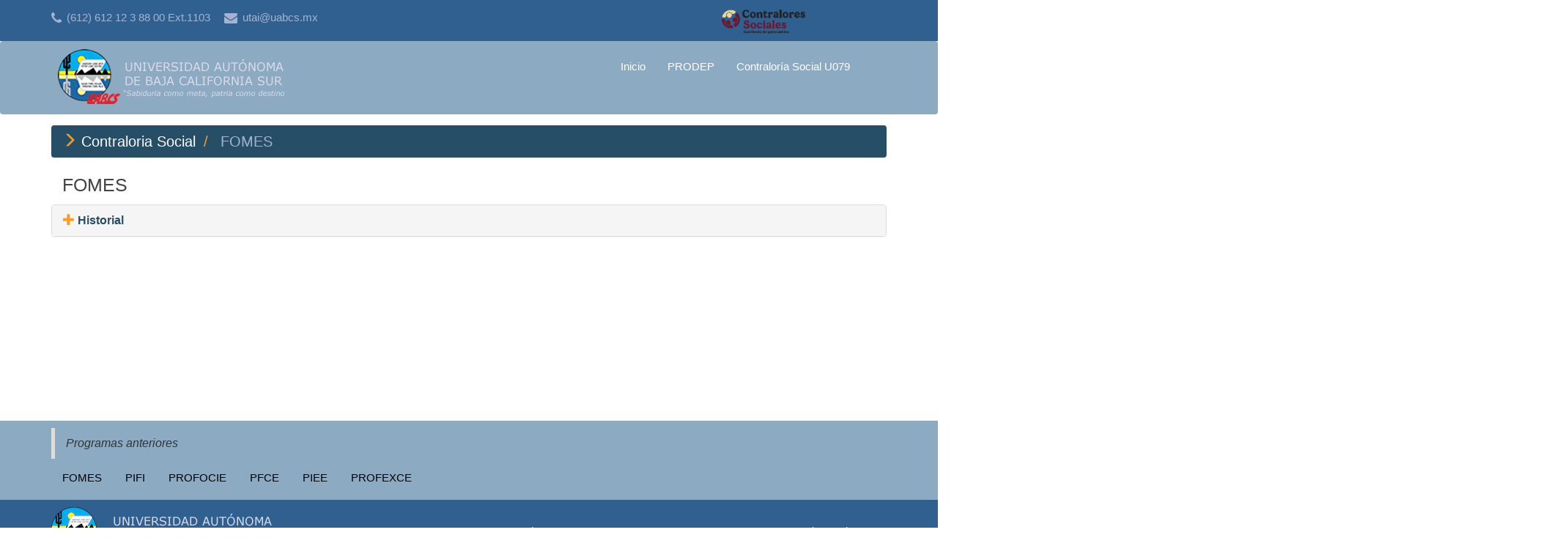

--- FILE ---
content_type: text/html; charset=UTF-8
request_url: https://uabcs.mx/contraloria-social/fomes.php
body_size: 11894
content:
<!DOCTYPE html>
<html>
<head>
    <title>UABCS Contraloria Social</title>
  <meta http-equiv="X-UA-Compatible" content="IE=edge">
  <meta name="viewport" content="width=device-width, initial-scale=1">
  <meta http-equiv="content-type" content="text/html; charset=utf-8" />
  <meta name="keywords" content="contraloria,social, uabcs" />
  <meta name="description" content="Departamento de Contraloria Social" />
 
  <link rel="stylesheet" href="css/theme-style.css" type="text/css" >
  <link rel="stylesheet" href="#" id="colour-scheme" >
  <link rel="stylesheet" href="css/custom-style.css" >
  <link rel="stylesheet" href="css/bootstrap.css" type="text/css" >
  <link rel="stylesheet" href="css/bootstrap.min.css" type="text/css" >
  <link rel="stylesheet" href="https://maxcdn.bootstrapcdn.com/font-awesome/4.5.0/css/font-awesome.min.css">
  <link rel="stylesheet" href="css/font-awesome.min.css">
  <link rel="stylesheet" href="css/uikit.min.css">
  <link rel="stylesheet" href="css/style.css">
  <link rel="stylesheet" href="css/animate.css">

  <link href='http://fonts.googleapis.com/css?family=Open+Sans:400,700,300' rel='stylesheet' type='text/css'>
  <link href='http://fonts.googleapis.com/css?family=Rambla' rel='stylesheet' type='text/css'>
  <link href='http://fonts.googleapis.com/css?family=Calligraffitti' rel='stylesheet' type='text/css'>
  <link href='http://fonts.googleapis.com/css?family=Roboto+Slab:400,700' rel='stylesheet' type='text/css'>

  <script type="text/javascript">
  var _userway_config = {
    /* uncomment the following line to override default position*/
    /* position: '6', */
    /* uncomment the following line to override default size (values: small, large)*/
    /* size: 'large', */
    /* uncomment the following line to override default language (e.g., fr, de, es, he, nl, etc.)*/
     language: 'es', 
    /* uncomment the following line to override color set via widget (e.g., #053f67)*/
    /* color: '#1874f4', */
    /* uncomment the following line to override type set via widget (1=person, 2=chair, 3=eye, 4=text)*/
    /* type: '2', */
    /* uncomment the following lines to override the accessibility statement*/
    /* statement_text: "Our Accessibility Statement", */
    /* statement_url: "http://www.example.com/accessibility", */
    /* uncomment the following line to override support on mobile devices*/
    /* mobile: true, */
    account: 'Fep6tPwIVb'
  };
</script>
<script type="text/javascript" src="https://cdn.userway.org/widget.js"></script></head>

<body>
    <div class="header">
    <div class="header-upper">
      <div class="header-inner container">
        <div class="row" style="margin-top: 3px">
          <div class="col-md-5 col-sm-8 col-xs-8">
              <div class="header-half header-call">
                <p style="margin: 10px 0;">
                  <span><i class="fa fa-phone"  aria-hidden="true"></i> (612) 612 12 3 88 00     Ext.1103</span>

                  <span><i class="fa fa-envelope"  aria-hidden="true" ></i> utai@uabcs.mx</span>

                </p>
              </div>
          </div>
          <div class="col-md-4 col-sm-8 col-xs-8">
              <div class="header-half header-call">
                <p>
                  <span></span>
                </p>
              </div>
          </div>
          <div class="col-md-3 col-sm-8 col-xs-8">
              <div class="container">
                <p style="margin: 10px 0;">
                  <span><img src="img/Logo cs 2025.png" style="width: 10%; height: 5%;"></span>
                </p>
              </div>
          </div>
        </div>
      </div>
    </div>
  </div>
  <!-- Fin header -->
   
<nav class="navbar navbar-default">
  <div class="container fluid">
    <div class="navbar-header" style="margin-top: -10px">
      <a href="index.php"><img src="img/logouabcs1.png"></a>
    </div>
    <div class="collapse navbar-collapse" id="bs-example-navbar-collapse-1" >
          <ul class="nav navbar-nav navbar-right ">
            <li class="wow fadeInDown" data-wow-delay="0s"><a href="index.php" style="color: white">Inicio</a></li>
            <li class="wow fadeInDown" data-wow-delay="0.1s"><a href="prodep.php" style="color: white">PRODEP</a></li>
            <li class="wow fadeInDown" data-wow-delay="0.2s"><a href="u079-2023.php"  style="color: white">Contraloría Social U079</a></li>
          </ul>
    </div>
  </div>
</nav>



  <!-- Nav Bar >

     <div class="navbar navbar-toggleable-md navbar-toggleable-collapse">
        <div class="header-inner container">
          <div class="header-brand flex-first ">
            <a class="header-brand-text" href="index.php" title="Inicio">
              <img src="img/logouabcs1.png" alt="Contraloria Social" ">
            </a>
          </div>
        <div class="collapse navbar-collapse" >
          <ul class="nav navbar-nav navbar-right">
            <li class=""><a href="index.php" style="color: white">Inicio</a></li>
            <li class=""><a href="fomes.php" style="color: white">FOMES</a></li>
            <li class=""><a href="pifi.php" style="color: white">PIFI</a></li>
            <li class=""><a href="prodep.php" style="color: white">PRODEP</a></li>
            <li class=""><a href="profocie.php" style="color: white">PROFOCIE</a> </li>
            <li class=""><a href="pfce.php"  style="color: white"><b>PFCE</b></a></li>
          </ul>
        </div>
      </div>
    </div-->
    <!--FIn Nav Bar-->
  <div class="container" style="height: 100%">
    <div class="header-section">
      <div class="row">
        <div class="col-md-12" style="margin-top: 15px">
          <ol class="breadcrumb1" style="font-size: 20px">
            <li>
              <a href="index.php">
                <span class="glyphicon glyphicon-menu-right" style="color:#F69E26"></span>
                <font color="#fff">Contraloria Social</font>
              </a>
            </li>
            <li class="active">
              <font color="#A5B3D2">FOMES</font>
            </li>
          </ol>
        </div>
      </div>  
    </div>

    <div class="container">
      <div class="row" >
        <div class="col-md-10" style="margin-top: 5px">
          <h3 style="font-size: 25px">FOMES </h3>
        </div>
      </div>
    </div>

    <div class="panel-group" id="accordion">
      <div class="panel panel-default">
          <div class="panel-heading">
               <h4 class="panel-title">
                  <div class="accordion-toggle acorde" data-toggle="collapse" data-parent="#accordion" data-target="#panel1"><i class="glyphicon glyphicon-plus"  style="color:#F69E26;"></i> <b><font color="#274E67">Historial</font></b></div>
              </h4>
          </div>
          <div id="panel1" class="panel-collapse collapse menus-acordeon">
                <div class="tabbable tabs-left">
                    <ul class="nav nav-tabs">
                        <li><a href="#year2010" data-toggle="tab">2010</a></li>
                    </ul>
                    <div class="tab-content">
                        <div id="year2010" class="tab-pane">
                          <div class="panel-body"> <a href="fomes/2010/cedula-de-vigilancia-de-apoyo.xls"><img src="img/icono_pdf.png">Cédula de Vigilancia de Apoyo</a>
                          </div>
                          <div class="panel-body"> <a href="fomes/2010/difusion-de-capacitacion.pdf"><img src="img/icono_pdf.png" >Difusión de Capacitación</a></div>
                          <div class="panel-body"> <a href="fomes/2010/difusion-del-programa-2010.pdf" ><img src="img/icono_pdf.png" >Difusión del Programa 2010</a></div>
                          <div class="panel-body"> <a href="fomes/2010/esquema-de-contraloria-social.pdf" ><img src="img/icono_pdf.png" >Esquema de Contraloría Social</a></div>
                          <div class="panel-body"> <a href="fomes/2010/guia-operativa-de-controlaria-social-2010.pdf"><img src="img/icono_pdf.png">Guía Operativa de Controlaría Social 2010</a></div>
                          <div class="panel-body"> <a href="fomes/2010/informacion-general-concentrado.pdf"><img src="img/icono_pdf.png">Información General (Concentrado)</a></div>
                          <div class="panel-body"> <a href="fomes/2010/informe-anual.xls"><img src="img/icono_pdf.png">Informe Anual</a></div>
                          <div class="panel-body"> <a href="fomes/2010/lineamientos.pdf"><img src="img/icono_pdf.png">Lineamientos</a></div>
                          <div class="panel-body"> <a href="fomes/2010/operacion.pdf""><img src="img/icono_pdf.png">Operación</a></div>
                          <div class="panel-body"> <a href="fomes/2010/plan-de-operacion-2010.pdf"><img src="img/icono_pdf.png">Plan de Operación 2010</a></div>
                        </div>
                    </div>
                </div>           
          </div>
      </div>
    </div>
</div>
<div>
  <br><br><br>
  <br><br><br><br>
  <br><br><br><br>
</div>

 <footer>
  <!-- <div style="width:100%;height:80px;background:#30608F; padding: 5px;">
    <div class="container">
        <ul class="nav navbar-nav navbar-left ">
            Programas anteriores
            <li class=""><a href="fomes.php" class="btn-primary" style="color: black;">FOMES</a></li>
            <li class=""><a href="pifi.php" class="btn-primary" style="color: black;">PIFI</a></li>
            <li class=""><a href="profocie.php" class="btn-primary" style="color: black;">PROFOCIE</a> </li>
            <li class=""><a href="pfce.php"  class="btn-primary" style="color: black;">PFCE</a></li>
            <li class=""><a href="piee.php"  class="btn-primary" style="color: black;">PIEE</a></li>
            <li class=""><a href="profexce.php"  class="btn-primary" style="color: black;">PROFEXCE</a></li>
        </ul>
    </div>
</div> -->
<div id="#programas-anteriores" style="width:100%;background:#8CABC3; padding:10px;">
    <div class="container">
        <blockquote style="margin: 0px 0px 5px 0px">
            <p>Programas anteriores</p>
        </blockquote>
        <!-- <h3 style="margin: 0px; color:black; font-weight: 500;">Programas anteriores</h4> -->
        <ul class="nav nav-pills" style="margin: 0px">
            <li><a href="fomes.php" class="btn-link" style="color: black">FOMES</a></li>
            <li><a href="pifi.php" class="btn-link" style="color: black">PIFI</a></li>
            <li><a href="profocie.php" class="btn-link" style="color: black">PROFOCIE</a> </li>
            <li><a href="pfce.php"  class="btn-link" style="color: black">PFCE</a></li>
            <li><a href="piee.php"  class="btn-link" style="color: black">PIEE</a></li>
            <li><a href="profexce.php"  class="btn-link" style="color: black">PROFEXCE</a></li>
        </ul>
    </div>
</div>

    <div style="width:100%;height:80px;background:#30608F; padding: 10px;">
        <div class="footer" style="width: 100%"  >
            <div class="container">
                <img src="img/logoFooter.png">
                <span class="footer_direccion" style="color: white">
                    Boulevard Forjadores S/N entre Calle Av. Universidad y Calle Félix Agramont Cota Col. Universitario. CP: 23080, La Paz, Baja California Sur, México. Teléfono (612) 12 388 00 Ext. 1103
                </span>
            </div>
        </div>
    </div> </footer>

 <script src="js/jquery-1.11.2.min.js"> </script>
<script src="js/bootstrap.min.js"></script>
<script src="js/uikit.min.js"></script>
<script src="js/wow.js"></script>
<script src="js/grid.js"></script>
<script src="js/main.js"></script>
</body>
</html>

--- FILE ---
content_type: text/html; charset=UTF-8
request_url: https://uabcs.mx/contraloria-social/fomes.php
body_size: 11894
content:
<!DOCTYPE html>
<html>
<head>
    <title>UABCS Contraloria Social</title>
  <meta http-equiv="X-UA-Compatible" content="IE=edge">
  <meta name="viewport" content="width=device-width, initial-scale=1">
  <meta http-equiv="content-type" content="text/html; charset=utf-8" />
  <meta name="keywords" content="contraloria,social, uabcs" />
  <meta name="description" content="Departamento de Contraloria Social" />
 
  <link rel="stylesheet" href="css/theme-style.css" type="text/css" >
  <link rel="stylesheet" href="#" id="colour-scheme" >
  <link rel="stylesheet" href="css/custom-style.css" >
  <link rel="stylesheet" href="css/bootstrap.css" type="text/css" >
  <link rel="stylesheet" href="css/bootstrap.min.css" type="text/css" >
  <link rel="stylesheet" href="https://maxcdn.bootstrapcdn.com/font-awesome/4.5.0/css/font-awesome.min.css">
  <link rel="stylesheet" href="css/font-awesome.min.css">
  <link rel="stylesheet" href="css/uikit.min.css">
  <link rel="stylesheet" href="css/style.css">
  <link rel="stylesheet" href="css/animate.css">

  <link href='http://fonts.googleapis.com/css?family=Open+Sans:400,700,300' rel='stylesheet' type='text/css'>
  <link href='http://fonts.googleapis.com/css?family=Rambla' rel='stylesheet' type='text/css'>
  <link href='http://fonts.googleapis.com/css?family=Calligraffitti' rel='stylesheet' type='text/css'>
  <link href='http://fonts.googleapis.com/css?family=Roboto+Slab:400,700' rel='stylesheet' type='text/css'>

  <script type="text/javascript">
  var _userway_config = {
    /* uncomment the following line to override default position*/
    /* position: '6', */
    /* uncomment the following line to override default size (values: small, large)*/
    /* size: 'large', */
    /* uncomment the following line to override default language (e.g., fr, de, es, he, nl, etc.)*/
     language: 'es', 
    /* uncomment the following line to override color set via widget (e.g., #053f67)*/
    /* color: '#1874f4', */
    /* uncomment the following line to override type set via widget (1=person, 2=chair, 3=eye, 4=text)*/
    /* type: '2', */
    /* uncomment the following lines to override the accessibility statement*/
    /* statement_text: "Our Accessibility Statement", */
    /* statement_url: "http://www.example.com/accessibility", */
    /* uncomment the following line to override support on mobile devices*/
    /* mobile: true, */
    account: 'Fep6tPwIVb'
  };
</script>
<script type="text/javascript" src="https://cdn.userway.org/widget.js"></script></head>

<body>
    <div class="header">
    <div class="header-upper">
      <div class="header-inner container">
        <div class="row" style="margin-top: 3px">
          <div class="col-md-5 col-sm-8 col-xs-8">
              <div class="header-half header-call">
                <p style="margin: 10px 0;">
                  <span><i class="fa fa-phone"  aria-hidden="true"></i> (612) 612 12 3 88 00     Ext.1103</span>

                  <span><i class="fa fa-envelope"  aria-hidden="true" ></i> utai@uabcs.mx</span>

                </p>
              </div>
          </div>
          <div class="col-md-4 col-sm-8 col-xs-8">
              <div class="header-half header-call">
                <p>
                  <span></span>
                </p>
              </div>
          </div>
          <div class="col-md-3 col-sm-8 col-xs-8">
              <div class="container">
                <p style="margin: 10px 0;">
                  <span><img src="img/Logo cs 2025.png" style="width: 10%; height: 5%;"></span>
                </p>
              </div>
          </div>
        </div>
      </div>
    </div>
  </div>
  <!-- Fin header -->
   
<nav class="navbar navbar-default">
  <div class="container fluid">
    <div class="navbar-header" style="margin-top: -10px">
      <a href="index.php"><img src="img/logouabcs1.png"></a>
    </div>
    <div class="collapse navbar-collapse" id="bs-example-navbar-collapse-1" >
          <ul class="nav navbar-nav navbar-right ">
            <li class="wow fadeInDown" data-wow-delay="0s"><a href="index.php" style="color: white">Inicio</a></li>
            <li class="wow fadeInDown" data-wow-delay="0.1s"><a href="prodep.php" style="color: white">PRODEP</a></li>
            <li class="wow fadeInDown" data-wow-delay="0.2s"><a href="u079-2023.php"  style="color: white">Contraloría Social U079</a></li>
          </ul>
    </div>
  </div>
</nav>



  <!-- Nav Bar >

     <div class="navbar navbar-toggleable-md navbar-toggleable-collapse">
        <div class="header-inner container">
          <div class="header-brand flex-first ">
            <a class="header-brand-text" href="index.php" title="Inicio">
              <img src="img/logouabcs1.png" alt="Contraloria Social" ">
            </a>
          </div>
        <div class="collapse navbar-collapse" >
          <ul class="nav navbar-nav navbar-right">
            <li class=""><a href="index.php" style="color: white">Inicio</a></li>
            <li class=""><a href="fomes.php" style="color: white">FOMES</a></li>
            <li class=""><a href="pifi.php" style="color: white">PIFI</a></li>
            <li class=""><a href="prodep.php" style="color: white">PRODEP</a></li>
            <li class=""><a href="profocie.php" style="color: white">PROFOCIE</a> </li>
            <li class=""><a href="pfce.php"  style="color: white"><b>PFCE</b></a></li>
          </ul>
        </div>
      </div>
    </div-->
    <!--FIn Nav Bar-->
  <div class="container" style="height: 100%">
    <div class="header-section">
      <div class="row">
        <div class="col-md-12" style="margin-top: 15px">
          <ol class="breadcrumb1" style="font-size: 20px">
            <li>
              <a href="index.php">
                <span class="glyphicon glyphicon-menu-right" style="color:#F69E26"></span>
                <font color="#fff">Contraloria Social</font>
              </a>
            </li>
            <li class="active">
              <font color="#A5B3D2">FOMES</font>
            </li>
          </ol>
        </div>
      </div>  
    </div>

    <div class="container">
      <div class="row" >
        <div class="col-md-10" style="margin-top: 5px">
          <h3 style="font-size: 25px">FOMES </h3>
        </div>
      </div>
    </div>

    <div class="panel-group" id="accordion">
      <div class="panel panel-default">
          <div class="panel-heading">
               <h4 class="panel-title">
                  <div class="accordion-toggle acorde" data-toggle="collapse" data-parent="#accordion" data-target="#panel1"><i class="glyphicon glyphicon-plus"  style="color:#F69E26;"></i> <b><font color="#274E67">Historial</font></b></div>
              </h4>
          </div>
          <div id="panel1" class="panel-collapse collapse menus-acordeon">
                <div class="tabbable tabs-left">
                    <ul class="nav nav-tabs">
                        <li><a href="#year2010" data-toggle="tab">2010</a></li>
                    </ul>
                    <div class="tab-content">
                        <div id="year2010" class="tab-pane">
                          <div class="panel-body"> <a href="fomes/2010/cedula-de-vigilancia-de-apoyo.xls"><img src="img/icono_pdf.png">Cédula de Vigilancia de Apoyo</a>
                          </div>
                          <div class="panel-body"> <a href="fomes/2010/difusion-de-capacitacion.pdf"><img src="img/icono_pdf.png" >Difusión de Capacitación</a></div>
                          <div class="panel-body"> <a href="fomes/2010/difusion-del-programa-2010.pdf" ><img src="img/icono_pdf.png" >Difusión del Programa 2010</a></div>
                          <div class="panel-body"> <a href="fomes/2010/esquema-de-contraloria-social.pdf" ><img src="img/icono_pdf.png" >Esquema de Contraloría Social</a></div>
                          <div class="panel-body"> <a href="fomes/2010/guia-operativa-de-controlaria-social-2010.pdf"><img src="img/icono_pdf.png">Guía Operativa de Controlaría Social 2010</a></div>
                          <div class="panel-body"> <a href="fomes/2010/informacion-general-concentrado.pdf"><img src="img/icono_pdf.png">Información General (Concentrado)</a></div>
                          <div class="panel-body"> <a href="fomes/2010/informe-anual.xls"><img src="img/icono_pdf.png">Informe Anual</a></div>
                          <div class="panel-body"> <a href="fomes/2010/lineamientos.pdf"><img src="img/icono_pdf.png">Lineamientos</a></div>
                          <div class="panel-body"> <a href="fomes/2010/operacion.pdf""><img src="img/icono_pdf.png">Operación</a></div>
                          <div class="panel-body"> <a href="fomes/2010/plan-de-operacion-2010.pdf"><img src="img/icono_pdf.png">Plan de Operación 2010</a></div>
                        </div>
                    </div>
                </div>           
          </div>
      </div>
    </div>
</div>
<div>
  <br><br><br>
  <br><br><br><br>
  <br><br><br><br>
</div>

 <footer>
  <!-- <div style="width:100%;height:80px;background:#30608F; padding: 5px;">
    <div class="container">
        <ul class="nav navbar-nav navbar-left ">
            Programas anteriores
            <li class=""><a href="fomes.php" class="btn-primary" style="color: black;">FOMES</a></li>
            <li class=""><a href="pifi.php" class="btn-primary" style="color: black;">PIFI</a></li>
            <li class=""><a href="profocie.php" class="btn-primary" style="color: black;">PROFOCIE</a> </li>
            <li class=""><a href="pfce.php"  class="btn-primary" style="color: black;">PFCE</a></li>
            <li class=""><a href="piee.php"  class="btn-primary" style="color: black;">PIEE</a></li>
            <li class=""><a href="profexce.php"  class="btn-primary" style="color: black;">PROFEXCE</a></li>
        </ul>
    </div>
</div> -->
<div id="#programas-anteriores" style="width:100%;background:#8CABC3; padding:10px;">
    <div class="container">
        <blockquote style="margin: 0px 0px 5px 0px">
            <p>Programas anteriores</p>
        </blockquote>
        <!-- <h3 style="margin: 0px; color:black; font-weight: 500;">Programas anteriores</h4> -->
        <ul class="nav nav-pills" style="margin: 0px">
            <li><a href="fomes.php" class="btn-link" style="color: black">FOMES</a></li>
            <li><a href="pifi.php" class="btn-link" style="color: black">PIFI</a></li>
            <li><a href="profocie.php" class="btn-link" style="color: black">PROFOCIE</a> </li>
            <li><a href="pfce.php"  class="btn-link" style="color: black">PFCE</a></li>
            <li><a href="piee.php"  class="btn-link" style="color: black">PIEE</a></li>
            <li><a href="profexce.php"  class="btn-link" style="color: black">PROFEXCE</a></li>
        </ul>
    </div>
</div>

    <div style="width:100%;height:80px;background:#30608F; padding: 10px;">
        <div class="footer" style="width: 100%"  >
            <div class="container">
                <img src="img/logoFooter.png">
                <span class="footer_direccion" style="color: white">
                    Boulevard Forjadores S/N entre Calle Av. Universidad y Calle Félix Agramont Cota Col. Universitario. CP: 23080, La Paz, Baja California Sur, México. Teléfono (612) 12 388 00 Ext. 1103
                </span>
            </div>
        </div>
    </div> </footer>

 <script src="js/jquery-1.11.2.min.js"> </script>
<script src="js/bootstrap.min.js"></script>
<script src="js/uikit.min.js"></script>
<script src="js/wow.js"></script>
<script src="js/grid.js"></script>
<script src="js/main.js"></script>
</body>
</html>

--- FILE ---
content_type: text/css
request_url: https://uabcs.mx/contraloria-social/css/theme-style.css
body_size: 637298
content:
@charset "UTF-8";

/*******************************************************
 * Custom theme code styles
 * Written by Themelize.me (http://themelize.me)
 *
 * This version overrides Bootstrap CSS which is included
 * via the HTML files.
 * Bootstrap variables & mixins are used & overridden
 *
 * To customise this we recommend you copy & paste this file
 * to make future updates easier
 *******************************************************/



.blockquote-bubble,
.header-inner,
.header-inner .header-block-flex,
.progress-bar,
.theme-colours,
.flex-valign,
.flex-valign-b {
  display: -webkit-box;
  display: -webkit-flex;
  display: -ms-flexbox;
  display: flex;
}

.header-inner,
.header-inner .header-block-flex,
.progress-bar {
  -webkit-box-align: center;
  -webkit-align-items: center;
  -ms-flex-align: center;
  align-items: center;
}

.theme-colours {
  -webkit-box-pack: center;
  -webkit-justify-content: center;
  -ms-flex-pack: center;
  justify-content: center;
}

.header-inner,
.header-inner .header-block-flex {
  -webkit-box-pack: end;
  -webkit-justify-content: end;
  -ms-flex-pack: end;
  justify-content: end;
}

.header-inner,
.header-inner .header-block-flex,
.theme-colours {
  -webkit-flex-wrap: wrap;
  -ms-flex-wrap: wrap;
  flex-wrap: wrap;
}

.header-inner .header-block-flex {
  -webkit-box-orient: horizontal;
  -webkit-box-direction: normal;
  -webkit-flex-direction: row;
  -ms-flex-direction: row;
  flex-direction: row;
}

.card-primary {
  border-color: #55A79A;
  background-color: #55A79A;
}

.card-outline-primary {
  border-color: #55A79A;
}

.card.clickable-element:hover {
  border: 1px solid #55A79A;
}

.tag-primary,
.badge-primary,
.bg-primary {
  background-color: #55A79A !important;
}

.bg-primary-bright {
  background-color: #23d9bc !important;
}

.btn-link,
.btn-link:hover {
  color: #55A79A;
}

.text-primary,
a.text-primary:hover,
a.text-primary:focus {
  color: #55A79A !important;
}

.btn-primary {
  color: #fff;
  background-color: #30608f;
  border-color: #FFF;
  color: white;
}

.btn-primary:focus,
.btn-primary.focus {
  color: #fff;
  background-color: #44857b;
  border-color: #21423d;
}

.btn-primary:hover {
  color: #fff;
  background-color: #44857b;
  border-color: #386e65;
}

.btn-primary:active,
.btn-primary.active,
.show>.btn-primary.dropdown-toggle,
.open>.btn-primary.dropdown-toggle {
  color: #fff;
  background-color: #44857b;
  border-color: #386e65;
  background-image: none;
}

.btn-primary:active:hover,
.btn-primary:active:focus,
.btn-primary:active.focus,
.btn-primary.active:hover,
.btn-primary.active:focus,
.btn-primary.active.focus,
.show>.btn-primary.dropdown-toggle:hover,
.show>.btn-primary.dropdown-toggle:focus,
.show>.btn-primary.dropdown-toggle.focus,
.open>.btn-primary.dropdown-toggle:hover,
.open>.btn-primary.dropdown-toggle:focus,
.open>.btn-primary.dropdown-toggle.focus {
  color: #fff;
  background-color: #386e65;
  border-color: #21423d;
}

.btn-primary.disabled,
.btn-primary[disabled],
.btn-primary:disabled,
fieldset[disabled] .btn-primary {
  background-color: #55A79A;
  border-color: #4c968a;
}

.btn-primary.disabled:hover,
.btn-primary.disabled:focus,
.btn-primary.disabled.focus,
.btn-primary[disabled]:hover,
.btn-primary[disabled]:focus,
.btn-primary[disabled].focus,
.btn-primary:disabled:hover,
.btn-primary:disabled:focus,
.btn-primary:disabled.focus,
fieldset[disabled] .btn-primary:hover,
fieldset[disabled] .btn-primary:focus,
fieldset[disabled] .btn-primary.focus {
  background-color: #55A79A;
  border-color: #4c968a;
}

.btn-primary .badge {
  color: #55A79A;
  background-color: #fff;
}

.btn-outline-primary,
.btn-outline-primary.disabled,
.btn-outline-primary:disabled {
  color: #55A79A;
  border-color: #55A79A;
}

.btn-outline-primary:hover,
.btn-outline-primary:focus,
.btn-outline-primary.disabled:hover,
.btn-outline-primary.disabled:focus,
.btn-outline-primary:disabled:hover,
.btn-outline-primary:disabled:focus {
  color: white;
}

.btn-outline-primary:hover,
.btn-outline-primary:focus,
.btn-outline-primary.focus,
.btn-outline-primary.active,
.btn-outline-primary:active,
.btn-outline-primary.active:focus,
.btn-outline-primary:active:focus,
.show>.btn-outline-primary.dropdown-toggle,
.open>.btn-outline-primary.dropdown-toggle {
  background-color: #55A79A;
  border-color: #55A79A;
}

.nav-pills .nav-item.show .nav-link,
.nav-pills .nav-item.show .nav-link:focus,
.nav-pills .nav-item.show .nav-link:hover,
.nav-pills .nav-item.open .nav-link,
.nav-pills .nav-item.open .nav-link:focus,
.nav-pills .nav-item.open .nav-link:hover,
.nav-pills .nav-link.active,
.nav-pills .nav-link.active:focus,
.nav-pills .nav-link.active:hover {
  background-color: #55A79A;
}

.list-group-item-primary,
a.list-group-item-primary,
button.list-group-item-primary {
  background-color: rgba(85, 167, 154, 0.25);
  color: #33635c;
}

a.list-group-item-primary:hover,
a.list-group-item-primary:focus,
button.list-group-item-primary:hover,
button.list-group-item-primary:focus {
  color: #33635c;
  background-color: rgba(85, 167, 154, 0.45);
}

.nav-section-menu .nav .nav-link:hover i,
.nav-section-menu.nav .nav-link:hover i,
.nav-section-menu .nav .nav-link.active i,
.nav-section-menu.nav .nav-link.active i,
.nav-section-menu .nav .nav-link.active:hover i,
.nav-section-menu.nav .nav-link.active:hover i,
.nav-section-menu .nav .active .nav-link i,
.nav-section-menu.nav .active .nav-link i,
.nav-section-menu .nav .active .nav-link:hover i,
.nav-section-menu.nav .active .nav-link:hover i {
  color: #55A79A !important;
}

.nav-section-menu .nav .nav-link.active,
.nav-section-menu.nav .nav-link.active,
.nav-section-menu .nav .nav-link.active:hover,
.nav-section-menu.nav .nav-link.active:hover,
.nav-section-menu .nav .active .nav-link,
.nav-section-menu.nav .active .nav-link,
.nav-section-menu .nav .active .nav-link:hover,
.nav-section-menu.nav .active .nav-link:hover {
  border-left-color: #55A79A;
  color: #55A79A;
}

@media (min-width: 768px) {
  .nav-section-menu.nav-section-menu-right .nav .nav-link.active,
  .nav-section-menu.nav-section-menu-right.nav .nav-link.active,
  .nav-section-menu.nav-section-menu-right .nav .nav-link.active:hover,
  .nav-section-menu.nav-section-menu-right.nav .nav-link.active:hover,
  .nav-section-menu.nav-section-menu-right .nav .active .nav-link,
  .nav-section-menu.nav-section-menu-right.nav .active .nav-link,
  .nav-section-menu.nav-section-menu-right .nav .active .nav-link:hover,
  .nav-section-menu.nav-section-menu-right.nav .active .nav-link:hover {
    border-right-color: #55A79A;
  }
}

.nav-tabs.nav-stacked .active>.nav-link i,
.nav-tabs.nav-stacked .active>.nav-link:hover i,
.nav-tabs.nav-stacked .nav-link.active i,
.nav-tabs.nav-stacked .nav-link.active:hover i,
.nav-tabs .active>.nav-link,
.nav-tabs .active>.nav-link:hover,
.nav-tabs .nav-link.active,
.nav-tabs .nav-link.active:hover {
  color: #55A79A;
}

.nav-tabs .active>.nav-link:before,
.nav-tabs .nav-link.active:before {
  background: #55A79A;
}

.page-link,
.page-link:hover {
  color: #55A79A;
}

.page-item.active .page-link,
.page-item.active .page-link:focus,
.page-item.active .page-link:hover {
  background: #55A79A;
  border-color: #55A79A;
}

.nav-steps .nav-link.active,
.nav-steps .nav-link.active:hover {
  background: #55A79A;
  border-color: #55A79A;
}

.link-effect-underline:after {
  background-color: #55A79A;
}

.progress[value]::-webkit-progress-value {
  background-color: #55A79A;
}

.progress[value]::-ms-fill {
  background-color: #55A79A;
}

.progress[value]::-moz-progress-bar {
  background-color: #55A79A;
}

.progress-bar {
  background-color: #55A79A;
}

.alert-primary {
  background-color: rgba(85, 167, 154, 0.25);
  border-color: rgba(85, 167, 154, 0.8);
  color: #33635c;
}

.alert-primary hr {
  border-top-color: rgba(85, 167, 154, 0.85);
}

.alert-primary .alert-link {
  color: #33635c;
}

.list-group-item.active,
.list-group-item.active:focus,
.list-group-item.active:hover {
  background-color: #55A79A;
  border-color: #55A79A;
}

.list-group-item.active .list-group-item-text,
.list-group-item.active:focus .list-group-item-text,
.list-group-item.active:hover .list-group-item-text {
  color: rgba(255, 255, 255, 0.9);
}

.blockquote {
  border-left-color: #55A79A;
}

.blockquote-reverse {
  border-right-color: #55A79A;
}

.tag-cloud a.tag {
  color: #55A79A;
}

@media (min-width: 576px) {
  .card-group .card+.card-outline-primary {
    border-left: 1px solid #55A79A;
  }
}

@media (min-width: 576px) {
  .navbar-toggleable.navbar-main.collapse .dropdown-menu,
  .navbar-toggleable .navbar-main.collapse .dropdown-menu {
    border-bottom-color: #55A79A !important;
  }
  .navbar-toggleable.navbar-main.collapse .dropdown-menu .dropdown-submenu .dropdown-item:after,
  .navbar-toggleable .navbar-main.collapse .dropdown-menu .dropdown-submenu .dropdown-item:after {
    border-bottom-color: #55A79A !important;
  }
  .navbar-toggleable.navbar-main.collapse .dropdown-menu .dropdown-item:hover:before,
  .navbar-toggleable.navbar-main.collapse .dropdown-menu .dropdown-item:focus:before,
  .navbar-toggleable.navbar-main.collapse .dropdown-menu .dropdown-item.active:hover:before,
  .navbar-toggleable.navbar-main.collapse .dropdown-menu .dropdown-item.active:before,
  .navbar-toggleable.navbar-main.collapse .dropdown-menu .dropdown-item.active:focus:before,
  .navbar-toggleable.navbar-main.collapse .dropdown-menu .active>.dropdown-item:before,
  .navbar-toggleable.navbar-main.collapse .dropdown-menu .active>.dropdown-item:hover:before,
  .navbar-toggleable.navbar-main.collapse .dropdown-menu .active>.dropdown-item:focus:before,
  .navbar-toggleable.navbar-main.collapse .dropdown-menu .show>.dropdown-item:before,
  .navbar-toggleable.navbar-main.collapse .dropdown-menu .show>.dropdown-item:hover:before,
  .navbar-toggleable.navbar-main.collapse .dropdown-menu .show>.dropdown-item:focus:before,
  .navbar-toggleable.navbar-main.collapse .dropdown-menu .open>.dropdown-item:before,
  .navbar-toggleable.navbar-main.collapse .dropdown-menu .open>.dropdown-item:hover:before,
  .navbar-toggleable.navbar-main.collapse .dropdown-menu .open>.dropdown-item:focus:before,
  .navbar-toggleable .navbar-main.collapse .dropdown-menu .dropdown-item:hover:before,
  .navbar-toggleable .navbar-main.collapse .dropdown-menu .dropdown-item:focus:before,
  .navbar-toggleable .navbar-main.collapse .dropdown-menu .dropdown-item.active:hover:before,
  .navbar-toggleable .navbar-main.collapse .dropdown-menu .dropdown-item.active:before,
  .navbar-toggleable .navbar-main.collapse .dropdown-menu .dropdown-item.active:focus:before,
  .navbar-toggleable .navbar-main.collapse .dropdown-menu .active>.dropdown-item:before,
  .navbar-toggleable .navbar-main.collapse .dropdown-menu .active>.dropdown-item:hover:before,
  .navbar-toggleable .navbar-main.collapse .dropdown-menu .active>.dropdown-item:focus:before,
  .navbar-toggleable .navbar-main.collapse .dropdown-menu .show>.dropdown-item:before,
  .navbar-toggleable .navbar-main.collapse .dropdown-menu .show>.dropdown-item:hover:before,
  .navbar-toggleable .navbar-main.collapse .dropdown-menu .show>.dropdown-item:focus:before,
  .navbar-toggleable .navbar-main.collapse .dropdown-menu .open>.dropdown-item:before,
  .navbar-toggleable .navbar-main.collapse .dropdown-menu .open>.dropdown-item:hover:before,
  .navbar-toggleable .navbar-main.collapse .dropdown-menu .open>.dropdown-item:focus:before {
    color: #55A79A !important;
  }
  .navbar-toggleable.navbar-main .navbar-nav .show>.dropdown-toggle,
  .navbar-toggleable.navbar-main .navbar-nav .show.active>.dropdown-toggle,
  .navbar-toggleable.navbar-main .navbar-nav .show>.dropdown-toggle,
  .navbar-toggleable.navbar-main .navbar-nav .show.active>.dropdown-toggle,
  .navbar-toggleable.navbar-main .navbar-nav .open>.dropdown-toggle,
  .navbar-toggleable.navbar-main .navbar-nav .open.active>.dropdown-toggle,
  .navbar-toggleable.navbar-main .navbar-nav .open>.dropdown-toggle,
  .navbar-toggleable.navbar-main .navbar-nav .open.active>.dropdown-toggle,
  .navbar-toggleable .navbar-main .navbar-nav .show>.dropdown-toggle,
  .navbar-toggleable .navbar-main .navbar-nav .show.active>.dropdown-toggle,
  .navbar-toggleable .navbar-main .navbar-nav .show>.dropdown-toggle,
  .navbar-toggleable .navbar-main .navbar-nav .show.active>.dropdown-toggle,
  .navbar-toggleable .navbar-main .navbar-nav .open>.dropdown-toggle,
  .navbar-toggleable .navbar-main .navbar-nav .open.active>.dropdown-toggle,
  .navbar-toggleable .navbar-main .navbar-nav .open>.dropdown-toggle,
  .navbar-toggleable .navbar-main .navbar-nav .open.active>.dropdown-toggle {
    border-top-color: #55A79A !important;
  }
}

@media (min-width: 768px) {
  .navbar-toggleable-sm.navbar-main.collapse .dropdown-menu,
  .navbar-toggleable-sm .navbar-main.collapse .dropdown-menu {
    border-bottom-color: #55A79A !important;
  }
  .navbar-toggleable-sm.navbar-main.collapse .dropdown-menu .dropdown-submenu .dropdown-item:after,
  .navbar-toggleable-sm .navbar-main.collapse .dropdown-menu .dropdown-submenu .dropdown-item:after {
    border-bottom-color: #55A79A !important;
  }
  .navbar-toggleable-sm.navbar-main.collapse .dropdown-menu .dropdown-item:hover:before,
  .navbar-toggleable-sm.navbar-main.collapse .dropdown-menu .dropdown-item:focus:before,
  .navbar-toggleable-sm.navbar-main.collapse .dropdown-menu .dropdown-item.active:hover:before,
  .navbar-toggleable-sm.navbar-main.collapse .dropdown-menu .dropdown-item.active:before,
  .navbar-toggleable-sm.navbar-main.collapse .dropdown-menu .dropdown-item.active:focus:before,
  .navbar-toggleable-sm.navbar-main.collapse .dropdown-menu .active>.dropdown-item:before,
  .navbar-toggleable-sm.navbar-main.collapse .dropdown-menu .active>.dropdown-item:hover:before,
  .navbar-toggleable-sm.navbar-main.collapse .dropdown-menu .active>.dropdown-item:focus:before,
  .navbar-toggleable-sm.navbar-main.collapse .dropdown-menu .show>.dropdown-item:before,
  .navbar-toggleable-sm.navbar-main.collapse .dropdown-menu .show>.dropdown-item:hover:before,
  .navbar-toggleable-sm.navbar-main.collapse .dropdown-menu .show>.dropdown-item:focus:before,
  .navbar-toggleable-sm.navbar-main.collapse .dropdown-menu .open>.dropdown-item:before,
  .navbar-toggleable-sm.navbar-main.collapse .dropdown-menu .open>.dropdown-item:hover:before,
  .navbar-toggleable-sm.navbar-main.collapse .dropdown-menu .open>.dropdown-item:focus:before,
  .navbar-toggleable-sm .navbar-main.collapse .dropdown-menu .dropdown-item:hover:before,
  .navbar-toggleable-sm .navbar-main.collapse .dropdown-menu .dropdown-item:focus:before,
  .navbar-toggleable-sm .navbar-main.collapse .dropdown-menu .dropdown-item.active:hover:before,
  .navbar-toggleable-sm .navbar-main.collapse .dropdown-menu .dropdown-item.active:before,
  .navbar-toggleable-sm .navbar-main.collapse .dropdown-menu .dropdown-item.active:focus:before,
  .navbar-toggleable-sm .navbar-main.collapse .dropdown-menu .active>.dropdown-item:before,
  .navbar-toggleable-sm .navbar-main.collapse .dropdown-menu .active>.dropdown-item:hover:before,
  .navbar-toggleable-sm .navbar-main.collapse .dropdown-menu .active>.dropdown-item:focus:before,
  .navbar-toggleable-sm .navbar-main.collapse .dropdown-menu .show>.dropdown-item:before,
  .navbar-toggleable-sm .navbar-main.collapse .dropdown-menu .show>.dropdown-item:hover:before,
  .navbar-toggleable-sm .navbar-main.collapse .dropdown-menu .show>.dropdown-item:focus:before,
  .navbar-toggleable-sm .navbar-main.collapse .dropdown-menu .open>.dropdown-item:before,
  .navbar-toggleable-sm .navbar-main.collapse .dropdown-menu .open>.dropdown-item:hover:before,
  .navbar-toggleable-sm .navbar-main.collapse .dropdown-menu .open>.dropdown-item:focus:before {
    color: #55A79A !important;
  }
  .navbar-toggleable-sm.navbar-main .navbar-nav .show>.dropdown-toggle,
  .navbar-toggleable-sm.navbar-main .navbar-nav .show.active>.dropdown-toggle,
  .navbar-toggleable-sm.navbar-main .navbar-nav .show>.dropdown-toggle,
  .navbar-toggleable-sm.navbar-main .navbar-nav .show.active>.dropdown-toggle,
  .navbar-toggleable-sm.navbar-main .navbar-nav .open>.dropdown-toggle,
  .navbar-toggleable-sm.navbar-main .navbar-nav .open.active>.dropdown-toggle,
  .navbar-toggleable-sm.navbar-main .navbar-nav .open>.dropdown-toggle,
  .navbar-toggleable-sm.navbar-main .navbar-nav .open.active>.dropdown-toggle,
  .navbar-toggleable-sm .navbar-main .navbar-nav .show>.dropdown-toggle,
  .navbar-toggleable-sm .navbar-main .navbar-nav .show.active>.dropdown-toggle,
  .navbar-toggleable-sm .navbar-main .navbar-nav .show>.dropdown-toggle,
  .navbar-toggleable-sm .navbar-main .navbar-nav .show.active>.dropdown-toggle,
  .navbar-toggleable-sm .navbar-main .navbar-nav .open>.dropdown-toggle,
  .navbar-toggleable-sm .navbar-main .navbar-nav .open.active>.dropdown-toggle,
  .navbar-toggleable-sm .navbar-main .navbar-nav .open>.dropdown-toggle,
  .navbar-toggleable-sm .navbar-main .navbar-nav .open.active>.dropdown-toggle {
    border-top-color: #55A79A !important;
  }
}

@media (min-width: 992px) {
  .navbar-toggleable-md.navbar-main.collapse .dropdown-menu,
  .navbar-toggleable-md .navbar-main.collapse .dropdown-menu {
    border-bottom-color: #55A79A !important;
  }
  .navbar-toggleable-md.navbar-main.collapse .dropdown-menu .dropdown-submenu .dropdown-item:after,
  .navbar-toggleable-md .navbar-main.collapse .dropdown-menu .dropdown-submenu .dropdown-item:after {
    border-bottom-color: #55A79A !important;
  }
  .navbar-toggleable-md.navbar-main.collapse .dropdown-menu .dropdown-item:hover:before,
  .navbar-toggleable-md.navbar-main.collapse .dropdown-menu .dropdown-item:focus:before,
  .navbar-toggleable-md.navbar-main.collapse .dropdown-menu .dropdown-item.active:hover:before,
  .navbar-toggleable-md.navbar-main.collapse .dropdown-menu .dropdown-item.active:before,
  .navbar-toggleable-md.navbar-main.collapse .dropdown-menu .dropdown-item.active:focus:before,
  .navbar-toggleable-md.navbar-main.collapse .dropdown-menu .active>.dropdown-item:before,
  .navbar-toggleable-md.navbar-main.collapse .dropdown-menu .active>.dropdown-item:hover:before,
  .navbar-toggleable-md.navbar-main.collapse .dropdown-menu .active>.dropdown-item:focus:before,
  .navbar-toggleable-md.navbar-main.collapse .dropdown-menu .show>.dropdown-item:before,
  .navbar-toggleable-md.navbar-main.collapse .dropdown-menu .show>.dropdown-item:hover:before,
  .navbar-toggleable-md.navbar-main.collapse .dropdown-menu .show>.dropdown-item:focus:before,
  .navbar-toggleable-md.navbar-main.collapse .dropdown-menu .open>.dropdown-item:before,
  .navbar-toggleable-md.navbar-main.collapse .dropdown-menu .open>.dropdown-item:hover:before,
  .navbar-toggleable-md.navbar-main.collapse .dropdown-menu .open>.dropdown-item:focus:before,
  .navbar-toggleable-md .navbar-main.collapse .dropdown-menu .dropdown-item:hover:before,
  .navbar-toggleable-md .navbar-main.collapse .dropdown-menu .dropdown-item:focus:before,
  .navbar-toggleable-md .navbar-main.collapse .dropdown-menu .dropdown-item.active:hover:before,
  .navbar-toggleable-md .navbar-main.collapse .dropdown-menu .dropdown-item.active:before,
  .navbar-toggleable-md .navbar-main.collapse .dropdown-menu .dropdown-item.active:focus:before,
  .navbar-toggleable-md .navbar-main.collapse .dropdown-menu .active>.dropdown-item:before,
  .navbar-toggleable-md .navbar-main.collapse .dropdown-menu .active>.dropdown-item:hover:before,
  .navbar-toggleable-md .navbar-main.collapse .dropdown-menu .active>.dropdown-item:focus:before,
  .navbar-toggleable-md .navbar-main.collapse .dropdown-menu .show>.dropdown-item:before,
  .navbar-toggleable-md .navbar-main.collapse .dropdown-menu .show>.dropdown-item:hover:before,
  .navbar-toggleable-md .navbar-main.collapse .dropdown-menu .show>.dropdown-item:focus:before,
  .navbar-toggleable-md .navbar-main.collapse .dropdown-menu .open>.dropdown-item:before,
  .navbar-toggleable-md .navbar-main.collapse .dropdown-menu .open>.dropdown-item:hover:before,
  .navbar-toggleable-md .navbar-main.collapse .dropdown-menu .open>.dropdown-item:focus:before {
    color: #55A79A !important;
  }
  .navbar-toggleable-md.navbar-main .navbar-nav .show>.dropdown-toggle,
  .navbar-toggleable-md.navbar-main .navbar-nav .show.active>.dropdown-toggle,
  .navbar-toggleable-md.navbar-main .navbar-nav .show>.dropdown-toggle,
  .navbar-toggleable-md.navbar-main .navbar-nav .show.active>.dropdown-toggle,
  .navbar-toggleable-md.navbar-main .navbar-nav .open>.dropdown-toggle,
  .navbar-toggleable-md.navbar-main .navbar-nav .open.active>.dropdown-toggle,
  .navbar-toggleable-md.navbar-main .navbar-nav .open>.dropdown-toggle,
  .navbar-toggleable-md.navbar-main .navbar-nav .open.active>.dropdown-toggle,
  .navbar-toggleable-md .navbar-main .navbar-nav .show>.dropdown-toggle,
  .navbar-toggleable-md .navbar-main .navbar-nav .show.active>.dropdown-toggle,
  .navbar-toggleable-md .navbar-main .navbar-nav .show>.dropdown-toggle,
  .navbar-toggleable-md .navbar-main .navbar-nav .show.active>.dropdown-toggle,
  .navbar-toggleable-md .navbar-main .navbar-nav .open>.dropdown-toggle,
  .navbar-toggleable-md .navbar-main .navbar-nav .open.active>.dropdown-toggle,
  .navbar-toggleable-md .navbar-main .navbar-nav .open>.dropdown-toggle,
  .navbar-toggleable-md .navbar-main .navbar-nav .open.active>.dropdown-toggle {
    border-top-color: #55A79A !important;
  }
}

@media (min-width: 1200px) {
  .navbar-toggleable-lg.navbar-main.collapse .dropdown-menu,
  .navbar-toggleable-lg .navbar-main.collapse .dropdown-menu {
    border-bottom-color: #55A79A !important;
  }
  .navbar-toggleable-lg.navbar-main.collapse .dropdown-menu .dropdown-submenu .dropdown-item:after,
  .navbar-toggleable-lg .navbar-main.collapse .dropdown-menu .dropdown-submenu .dropdown-item:after {
    border-bottom-color: #55A79A !important;
  }
  .navbar-toggleable-lg.navbar-main.collapse .dropdown-menu .dropdown-item:hover:before,
  .navbar-toggleable-lg.navbar-main.collapse .dropdown-menu .dropdown-item:focus:before,
  .navbar-toggleable-lg.navbar-main.collapse .dropdown-menu .dropdown-item.active:hover:before,
  .navbar-toggleable-lg.navbar-main.collapse .dropdown-menu .dropdown-item.active:before,
  .navbar-toggleable-lg.navbar-main.collapse .dropdown-menu .dropdown-item.active:focus:before,
  .navbar-toggleable-lg.navbar-main.collapse .dropdown-menu .active>.dropdown-item:before,
  .navbar-toggleable-lg.navbar-main.collapse .dropdown-menu .active>.dropdown-item:hover:before,
  .navbar-toggleable-lg.navbar-main.collapse .dropdown-menu .active>.dropdown-item:focus:before,
  .navbar-toggleable-lg.navbar-main.collapse .dropdown-menu .show>.dropdown-item:before,
  .navbar-toggleable-lg.navbar-main.collapse .dropdown-menu .show>.dropdown-item:hover:before,
  .navbar-toggleable-lg.navbar-main.collapse .dropdown-menu .show>.dropdown-item:focus:before,
  .navbar-toggleable-lg.navbar-main.collapse .dropdown-menu .open>.dropdown-item:before,
  .navbar-toggleable-lg.navbar-main.collapse .dropdown-menu .open>.dropdown-item:hover:before,
  .navbar-toggleable-lg.navbar-main.collapse .dropdown-menu .open>.dropdown-item:focus:before,
  .navbar-toggleable-lg .navbar-main.collapse .dropdown-menu .dropdown-item:hover:before,
  .navbar-toggleable-lg .navbar-main.collapse .dropdown-menu .dropdown-item:focus:before,
  .navbar-toggleable-lg .navbar-main.collapse .dropdown-menu .dropdown-item.active:hover:before,
  .navbar-toggleable-lg .navbar-main.collapse .dropdown-menu .dropdown-item.active:before,
  .navbar-toggleable-lg .navbar-main.collapse .dropdown-menu .dropdown-item.active:focus:before,
  .navbar-toggleable-lg .navbar-main.collapse .dropdown-menu .active>.dropdown-item:before,
  .navbar-toggleable-lg .navbar-main.collapse .dropdown-menu .active>.dropdown-item:hover:before,
  .navbar-toggleable-lg .navbar-main.collapse .dropdown-menu .active>.dropdown-item:focus:before,
  .navbar-toggleable-lg .navbar-main.collapse .dropdown-menu .show>.dropdown-item:before,
  .navbar-toggleable-lg .navbar-main.collapse .dropdown-menu .show>.dropdown-item:hover:before,
  .navbar-toggleable-lg .navbar-main.collapse .dropdown-menu .show>.dropdown-item:focus:before,
  .navbar-toggleable-lg .navbar-main.collapse .dropdown-menu .open>.dropdown-item:before,
  .navbar-toggleable-lg .navbar-main.collapse .dropdown-menu .open>.dropdown-item:hover:before,
  .navbar-toggleable-lg .navbar-main.collapse .dropdown-menu .open>.dropdown-item:focus:before {
    color: #55A79A !important;
  }
  .navbar-toggleable-lg.navbar-main .navbar-nav .show>.dropdown-toggle,
  .navbar-toggleable-lg.navbar-main .navbar-nav .show.active>.dropdown-toggle,
  .navbar-toggleable-lg.navbar-main .navbar-nav .show>.dropdown-toggle,
  .navbar-toggleable-lg.navbar-main .navbar-nav .show.active>.dropdown-toggle,
  .navbar-toggleable-lg.navbar-main .navbar-nav .open>.dropdown-toggle,
  .navbar-toggleable-lg.navbar-main .navbar-nav .open.active>.dropdown-toggle,
  .navbar-toggleable-lg.navbar-main .navbar-nav .open>.dropdown-toggle,
  .navbar-toggleable-lg.navbar-main .navbar-nav .open.active>.dropdown-toggle,
  .navbar-toggleable-lg .navbar-main .navbar-nav .show>.dropdown-toggle,
  .navbar-toggleable-lg .navbar-main .navbar-nav .show.active>.dropdown-toggle,
  .navbar-toggleable-lg .navbar-main .navbar-nav .show>.dropdown-toggle,
  .navbar-toggleable-lg .navbar-main .navbar-nav .show.active>.dropdown-toggle,
  .navbar-toggleable-lg .navbar-main .navbar-nav .open>.dropdown-toggle,
  .navbar-toggleable-lg .navbar-main .navbar-nav .open.active>.dropdown-toggle,
  .navbar-toggleable-lg .navbar-main .navbar-nav .open>.dropdown-toggle,
  .navbar-toggleable-lg .navbar-main .navbar-nav .open.active>.dropdown-toggle {
    border-top-color: #55A79A !important;
  }
}

.navbar-toggleable-xl.navbar-main.collapse .dropdown-menu,
.navbar-toggleable-xl .navbar-main.collapse .dropdown-menu {
  border-bottom-color: #55A79A !important;
}

.navbar-toggleable-xl.navbar-main.collapse .dropdown-menu .dropdown-submenu .dropdown-item:after,
.navbar-toggleable-xl .navbar-main.collapse .dropdown-menu .dropdown-submenu .dropdown-item:after {
  border-bottom-color: #55A79A !important;
}

.navbar-toggleable-xl.navbar-main.collapse .dropdown-menu .dropdown-item:hover:before,
.navbar-toggleable-xl.navbar-main.collapse .dropdown-menu .dropdown-item:focus:before,
.navbar-toggleable-xl.navbar-main.collapse .dropdown-menu .dropdown-item.active:hover:before,
.navbar-toggleable-xl.navbar-main.collapse .dropdown-menu .dropdown-item.active:before,
.navbar-toggleable-xl.navbar-main.collapse .dropdown-menu .dropdown-item.active:focus:before,
.navbar-toggleable-xl.navbar-main.collapse .dropdown-menu .active>.dropdown-item:before,
.navbar-toggleable-xl.navbar-main.collapse .dropdown-menu .active>.dropdown-item:hover:before,
.navbar-toggleable-xl.navbar-main.collapse .dropdown-menu .active>.dropdown-item:focus:before,
.navbar-toggleable-xl.navbar-main.collapse .dropdown-menu .show>.dropdown-item:before,
.navbar-toggleable-xl.navbar-main.collapse .dropdown-menu .show>.dropdown-item:hover:before,
.navbar-toggleable-xl.navbar-main.collapse .dropdown-menu .show>.dropdown-item:focus:before,
.navbar-toggleable-xl.navbar-main.collapse .dropdown-menu .open>.dropdown-item:before,
.navbar-toggleable-xl.navbar-main.collapse .dropdown-menu .open>.dropdown-item:hover:before,
.navbar-toggleable-xl.navbar-main.collapse .dropdown-menu .open>.dropdown-item:focus:before,
.navbar-toggleable-xl .navbar-main.collapse .dropdown-menu .dropdown-item:hover:before,
.navbar-toggleable-xl .navbar-main.collapse .dropdown-menu .dropdown-item:focus:before,
.navbar-toggleable-xl .navbar-main.collapse .dropdown-menu .dropdown-item.active:hover:before,
.navbar-toggleable-xl .navbar-main.collapse .dropdown-menu .dropdown-item.active:before,
.navbar-toggleable-xl .navbar-main.collapse .dropdown-menu .dropdown-item.active:focus:before,
.navbar-toggleable-xl .navbar-main.collapse .dropdown-menu .active>.dropdown-item:before,
.navbar-toggleable-xl .navbar-main.collapse .dropdown-menu .active>.dropdown-item:hover:before,
.navbar-toggleable-xl .navbar-main.collapse .dropdown-menu .active>.dropdown-item:focus:before,
.navbar-toggleable-xl .navbar-main.collapse .dropdown-menu .show>.dropdown-item:before,
.navbar-toggleable-xl .navbar-main.collapse .dropdown-menu .show>.dropdown-item:hover:before,
.navbar-toggleable-xl .navbar-main.collapse .dropdown-menu .show>.dropdown-item:focus:before,
.navbar-toggleable-xl .navbar-main.collapse .dropdown-menu .open>.dropdown-item:before,
.navbar-toggleable-xl .navbar-main.collapse .dropdown-menu .open>.dropdown-item:hover:before,
.navbar-toggleable-xl .navbar-main.collapse .dropdown-menu .open>.dropdown-item:focus:before {
  color: #55A79A !important;
}

.navbar-toggleable-xl.navbar-main .navbar-nav .show>.dropdown-toggle,
.navbar-toggleable-xl.navbar-main .navbar-nav .show.active>.dropdown-toggle,
.navbar-toggleable-xl.navbar-main .navbar-nav .show>.dropdown-toggle,
.navbar-toggleable-xl.navbar-main .navbar-nav .show.active>.dropdown-toggle,
.navbar-toggleable-xl.navbar-main .navbar-nav .open>.dropdown-toggle,
.navbar-toggleable-xl.navbar-main .navbar-nav .open.active>.dropdown-toggle,
.navbar-toggleable-xl.navbar-main .navbar-nav .open>.dropdown-toggle,
.navbar-toggleable-xl.navbar-main .navbar-nav .open.active>.dropdown-toggle,
.navbar-toggleable-xl .navbar-main .navbar-nav .show>.dropdown-toggle,
.navbar-toggleable-xl .navbar-main .navbar-nav .show.active>.dropdown-toggle,
.navbar-toggleable-xl .navbar-main .navbar-nav .show>.dropdown-toggle,
.navbar-toggleable-xl .navbar-main .navbar-nav .show.active>.dropdown-toggle,
.navbar-toggleable-xl .navbar-main .navbar-nav .open>.dropdown-toggle,
.navbar-toggleable-xl .navbar-main .navbar-nav .open.active>.dropdown-toggle,
.navbar-toggleable-xl .navbar-main .navbar-nav .open>.dropdown-toggle,
.navbar-toggleable-xl .navbar-main .navbar-nav .open.active>.dropdown-toggle {
  border-top-color: #55A79A !important;
}

.form-control:focus,
.form-control:focus:hover {
  border-color: #55A79A;
}

.btn-primary.btn-invert {
  background-color: #44857b;
}

.btn-primary.btn-invert:hover,
.btn-primary.btn-invert:focus {
  background-color: #55A79A;
}

.text-primary-faded {
  color: rgba(85, 167, 154, 0.3) !important;
}

.text-primary-darkend {
  color: #33635c !important;
}

.bg-primary-faded {
  background-color: rgba(85, 167, 154, 0.3) !important;
}

.bg-primary-darkend {
  background-color: #33635c !important;
}

.border-primary {
  border-color: #55A79A !important;
}

.border-primary-faded {
  border-color: rgba(85, 167, 154, 0.3) !important;
}

.border-primary-darkend {
  border-color: #33635c !important;
}

.bg-op-1.bg-primary {
  background-color: rgba(85, 167, 154, 0.1) !important;
}

.bg-op-1.bg-primary else {
  background-color: rgba(85, 167, 154, 0.1);
}

.bg-op-1.border-primary-faded {
  background-color: rgba(85, 167, 154, 0.1) !important;
}

.bg-op-1.border-primary-faded else {
  background-color: rgba(85, 167, 154, 0.1);
}

.bg-op-1.border-primary-darkend {
  background-color: rgba(51, 99, 92, 0.1) !important;
}

.bg-op-1.border-primary-darkend else {
  background-color: rgba(51, 99, 92, 0.1);
}

.border-op-1.border-primary {
  border-color: rgba(85, 167, 154, 0.1) !important;
}

.border-op-1.border-primary else {
  border-color: rgba(85, 167, 154, 0.1);
}

.border-op-1.border-primary-faded {
  border-color: rgba(85, 167, 154, 0.1) !important;
}

.border-op-1.border-primary-faded else {
  border-color: rgba(85, 167, 154, 0.1);
}

.border-op-1.border-primary-darkend {
  border-color: rgba(51, 99, 92, 0.1) !important;
}

.border-op-1.border-primary-darkend else {
  border-color: rgba(51, 99, 92, 0.1);
}

.bg-op-2.bg-primary {
  background-color: rgba(85, 167, 154, 0.2) !important;
}

.bg-op-2.bg-primary else {
  background-color: rgba(85, 167, 154, 0.2);
}

.bg-op-2.border-primary-faded {
  background-color: rgba(85, 167, 154, 0.2) !important;
}

.bg-op-2.border-primary-faded else {
  background-color: rgba(85, 167, 154, 0.2);
}

.bg-op-2.border-primary-darkend {
  background-color: rgba(51, 99, 92, 0.2) !important;
}

.bg-op-2.border-primary-darkend else {
  background-color: rgba(51, 99, 92, 0.2);
}

.border-op-2.border-primary {
  border-color: rgba(85, 167, 154, 0.2) !important;
}

.border-op-2.border-primary else {
  border-color: rgba(85, 167, 154, 0.2);
}

.border-op-2.border-primary-faded {
  border-color: rgba(85, 167, 154, 0.2) !important;
}

.border-op-2.border-primary-faded else {
  border-color: rgba(85, 167, 154, 0.2);
}

.border-op-2.border-primary-darkend {
  border-color: rgba(51, 99, 92, 0.2) !important;
}

.border-op-2.border-primary-darkend else {
  border-color: rgba(51, 99, 92, 0.2);
}

.bg-op-3.bg-primary {
  background-color: rgba(85, 167, 154, 0.3) !important;
}

.bg-op-3.bg-primary else {
  background-color: rgba(85, 167, 154, 0.3);
}

.bg-op-3.border-primary-faded {
  background-color: rgba(85, 167, 154, 0.3) !important;
}

.bg-op-3.border-primary-faded else {
  background-color: rgba(85, 167, 154, 0.3);
}

.bg-op-3.border-primary-darkend {
  background-color: rgba(51, 99, 92, 0.3) !important;
}

.bg-op-3.border-primary-darkend else {
  background-color: rgba(51, 99, 92, 0.3);
}

.border-op-3.border-primary {
  border-color: rgba(85, 167, 154, 0.3) !important;
}

.border-op-3.border-primary else {
  border-color: rgba(85, 167, 154, 0.3);
}

.border-op-3.border-primary-faded {
  border-color: rgba(85, 167, 154, 0.3) !important;
}

.border-op-3.border-primary-faded else {
  border-color: rgba(85, 167, 154, 0.3);
}

.border-op-3.border-primary-darkend {
  border-color: rgba(51, 99, 92, 0.3) !important;
}

.border-op-3.border-primary-darkend else {
  border-color: rgba(51, 99, 92, 0.3);
}

.bg-op-4.bg-primary {
  background-color: rgba(85, 167, 154, 0.4) !important;
}

.bg-op-4.bg-primary else {
  background-color: rgba(85, 167, 154, 0.4);
}

.bg-op-4.border-primary-faded {
  background-color: rgba(85, 167, 154, 0.4) !important;
}

.bg-op-4.border-primary-faded else {
  background-color: rgba(85, 167, 154, 0.4);
}

.bg-op-4.border-primary-darkend {
  background-color: rgba(51, 99, 92, 0.4) !important;
}

.bg-op-4.border-primary-darkend else {
  background-color: rgba(51, 99, 92, 0.4);
}

.border-op-4.border-primary {
  border-color: rgba(85, 167, 154, 0.4) !important;
}

.border-op-4.border-primary else {
  border-color: rgba(85, 167, 154, 0.4);
}

.border-op-4.border-primary-faded {
  border-color: rgba(85, 167, 154, 0.4) !important;
}

.border-op-4.border-primary-faded else {
  border-color: rgba(85, 167, 154, 0.4);
}

.border-op-4.border-primary-darkend {
  border-color: rgba(51, 99, 92, 0.4) !important;
}

.border-op-4.border-primary-darkend else {
  border-color: rgba(51, 99, 92, 0.4);
}

.bg-op-5.bg-primary {
  background-color: rgba(85, 167, 154, 0.5) !important;
}

.bg-op-5.bg-primary else {
  background-color: rgba(85, 167, 154, 0.5);
}

.bg-op-5.border-primary-faded {
  background-color: rgba(85, 167, 154, 0.5) !important;
}

.bg-op-5.border-primary-faded else {
  background-color: rgba(85, 167, 154, 0.5);
}

.bg-op-5.border-primary-darkend {
  background-color: rgba(51, 99, 92, 0.5) !important;
}

.bg-op-5.border-primary-darkend else {
  background-color: rgba(51, 99, 92, 0.5);
}

.border-op-5.border-primary {
  border-color: rgba(85, 167, 154, 0.5) !important;
}

.border-op-5.border-primary else {
  border-color: rgba(85, 167, 154, 0.5);
}

.border-op-5.border-primary-faded {
  border-color: rgba(85, 167, 154, 0.5) !important;
}

.border-op-5.border-primary-faded else {
  border-color: rgba(85, 167, 154, 0.5);
}

.border-op-5.border-primary-darkend {
  border-color: rgba(51, 99, 92, 0.5) !important;
}

.border-op-5.border-primary-darkend else {
  border-color: rgba(51, 99, 92, 0.5);
}

.bg-op-6.bg-primary {
  background-color: rgba(85, 167, 154, 0.6) !important;
}

.bg-op-6.bg-primary else {
  background-color: rgba(85, 167, 154, 0.6);
}

.bg-op-6.border-primary-faded {
  background-color: rgba(85, 167, 154, 0.6) !important;
}

.bg-op-6.border-primary-faded else {
  background-color: rgba(85, 167, 154, 0.6);
}

.bg-op-6.border-primary-darkend {
  background-color: rgba(51, 99, 92, 0.6) !important;
}

.bg-op-6.border-primary-darkend else {
  background-color: rgba(51, 99, 92, 0.6);
}

.border-op-6.border-primary {
  border-color: rgba(85, 167, 154, 0.6) !important;
}

.border-op-6.border-primary else {
  border-color: rgba(85, 167, 154, 0.6);
}

.border-op-6.border-primary-faded {
  border-color: rgba(85, 167, 154, 0.6) !important;
}

.border-op-6.border-primary-faded else {
  border-color: rgba(85, 167, 154, 0.6);
}

.border-op-6.border-primary-darkend {
  border-color: rgba(51, 99, 92, 0.6) !important;
}

.border-op-6.border-primary-darkend else {
  border-color: rgba(51, 99, 92, 0.6);
}

.bg-op-7.bg-primary {
  background-color: rgba(85, 167, 154, 0.7) !important;
}

.bg-op-7.bg-primary else {
  background-color: rgba(85, 167, 154, 0.7);
}

.bg-op-7.border-primary-faded {
  background-color: rgba(85, 167, 154, 0.7) !important;
}

.bg-op-7.border-primary-faded else {
  background-color: rgba(85, 167, 154, 0.7);
}

.bg-op-7.border-primary-darkend {
  background-color: rgba(51, 99, 92, 0.7) !important;
}

.bg-op-7.border-primary-darkend else {
  background-color: rgba(51, 99, 92, 0.7);
}

.border-op-7.border-primary {
  border-color: rgba(85, 167, 154, 0.7) !important;
}

.border-op-7.border-primary else {
  border-color: rgba(85, 167, 154, 0.7);
}

.border-op-7.border-primary-faded {
  border-color: rgba(85, 167, 154, 0.7) !important;
}

.border-op-7.border-primary-faded else {
  border-color: rgba(85, 167, 154, 0.7);
}

.border-op-7.border-primary-darkend {
  border-color: rgba(51, 99, 92, 0.7) !important;
}

.border-op-7.border-primary-darkend else {
  border-color: rgba(51, 99, 92, 0.7);
}

.bg-op-8.bg-primary {
  background-color: rgba(85, 167, 154, 0.8) !important;
}

.bg-op-8.bg-primary else {
  background-color: rgba(85, 167, 154, 0.8);
}

.bg-op-8.border-primary-faded {
  background-color: rgba(85, 167, 154, 0.8) !important;
}

.bg-op-8.border-primary-faded else {
  background-color: rgba(85, 167, 154, 0.8);
}

.bg-op-8.border-primary-darkend {
  background-color: rgba(51, 99, 92, 0.8) !important;
}

.bg-op-8.border-primary-darkend else {
  background-color: rgba(51, 99, 92, 0.8);
}

.border-op-8.border-primary {
  border-color: rgba(85, 167, 154, 0.8) !important;
}

.border-op-8.border-primary else {
  border-color: rgba(85, 167, 154, 0.8);
}

.border-op-8.border-primary-faded {
  border-color: rgba(85, 167, 154, 0.8) !important;
}

.border-op-8.border-primary-faded else {
  border-color: rgba(85, 167, 154, 0.8);
}

.border-op-8.border-primary-darkend {
  border-color: rgba(51, 99, 92, 0.8) !important;
}

.border-op-8.border-primary-darkend else {
  border-color: rgba(51, 99, 92, 0.8);
}

.bg-op-9.bg-primary {
  background-color: rgba(85, 167, 154, 0.9) !important;
}

.bg-op-9.bg-primary else {
  background-color: rgba(85, 167, 154, 0.9);
}

.bg-op-9.border-primary-faded {
  background-color: rgba(85, 167, 154, 0.9) !important;
}

.bg-op-9.border-primary-faded else {
  background-color: rgba(85, 167, 154, 0.9);
}

.bg-op-9.border-primary-darkend {
  background-color: rgba(51, 99, 92, 0.9) !important;
}

.bg-op-9.border-primary-darkend else {
  background-color: rgba(51, 99, 92, 0.9);
}

.border-op-9.border-primary {
  border-color: rgba(85, 167, 154, 0.9) !important;
}

.border-op-9.border-primary else {
  border-color: rgba(85, 167, 154, 0.9);
}

.border-op-9.border-primary-faded {
  border-color: rgba(85, 167, 154, 0.9) !important;
}

.border-op-9.border-primary-faded else {
  border-color: rgba(85, 167, 154, 0.9);
}

.border-op-9.border-primary-darkend {
  border-color: rgba(51, 99, 92, 0.9) !important;
}

.border-op-9.border-primary-darkend else {
  border-color: rgba(51, 99, 92, 0.9);
}

hr.hr-primary {
  border-top-color: #55A79A !important;
}

hr.hr-primary-faded {
  border-top-color: rgba(85, 167, 154, 0.3) !important;
}

hr.hr-primary-darkend {
  border-top-color: #33635c !important;
}

.header .header-brand-text {
  color: #55A79A;
}

.price-banner {
  color: #55A79A;
}

.focus-box {
  border-bottom-color: #55A79A !important;
}

.blog-grid .blog-post {
  border-bottom-color: #55A79A !important;
}

.page-loader {
  background: #55A79A !important;
}

.owl-nav div:hover,
.owl-dots .owl-dot.active span,
.owl-dots .owl-dot:hover span {
  background: #55A79A !important;
}

.modal-progress {
  background: #55A79A !important;
}

.overlay.overlay-primary:after,
.overlay-hover-content.overlay-primary:after {
  background: #55A79A !important;
}

.overlay.overlay-primary .overlay-header:after,
.overlay.overlay-primary .overlay-footer:before,
.overlay-hover-content.overlay-primary .overlay-header:after,
.overlay-hover-content.overlay-primary .overlay-footer:before {
  background: white !important;
}

.header-primary .header {
  background: #55A79A;
}

.header-primary .header .header-inner .header-divider:after {
  background-color: #87c2b8;
}

.header-transparent .header.is-sticky,
.header-transparent .is-sticky .header {
  border-bottom-color: #55A79A;
}

.header-transparent.header-primary .header {
  background: transparent;
}

.header-transparent.header-primary .header.is-sticky,
.header-transparent.header-primary .is-sticky .header {
  background-color: rgba(85, 167, 154, 0.98) !important;
  border-bottom-color: #292b2c;
}

.header-transparent.header-primary .header.is-sticky else,
.header-transparent.header-primary .is-sticky .header else {
  background-color: rgba(85, 167, 154, 0.98);
}

.header-translucent .header.is-sticky,
.header-translucent .is-sticky .header {
  border-bottom-color: rgba(85, 167, 154, 0.6);
}

.header-translucent.header-dark .header.is-sticky,
.header-translucent.header-dark .is-sticky .header {
  border-bottom-color: rgba(85, 167, 154, 0.4);
}

.header-translucent.header-primary .header {
  background-color: rgba(85, 167, 154, 0.2) !important;
  border-bottom-color: rgba(85, 167, 154, 0.6);
}

.header-translucent.header-primary .header else {
  background-color: rgba(85, 167, 154, 0.2);
}

.header-translucent.header-primary .header.is-sticky,
.header-translucent.header-primary .is-sticky .header {
  background-color: rgba(85, 167, 154, 0.95) !important;
  border-bottom-color: #292b2c;
}

.header-translucent.header-primary .header.is-sticky else,
.header-translucent.header-primary .is-sticky .header else {
  background-color: rgba(85, 167, 154, 0.95);
}

.divider-primary.divider-diagonal:before {
  border-left-color: #55A79A;
}

.divider-primary.divider-diagonal-r:before {
  border-right-color: #55A79A;
  border-left-color: transparent;
}

.divider-primary.divider-arrow-b:before {
  border-top-color: #55A79A;
}

.divider-primary.divider-arrow-t:before {
  border-bottom-color: #55A79A;
}

.divider-primary.divider-arrow-l:before {
  border-right-color: #55A79A;
}

.divider-primary.divider-arrow-r:before {
  border-left-color: #55A79A;
}

.navbar-nav-onepager .nav-link.active {
  color: #4c968a !important;
}

body,
html {
  font-family: "Open Sans", Arial, serif;
  background: #fff;
}

body {
  position: relative;
}

a,
a:hover,
a:focus {
  color: #000;
  font-style: normal;
  
}

a:hover img {
  opacity: 80;
}

a:focus {
  outline: none;
}

p {
  margin-bottom: 15px;
}

h1,
h2,
h3,
h4,
h5,
h6,
.h1,
.h2,
.h3,
.h4,
.h5,
.h6 {
  font-family: inherit;
  font-weight: 700;
  line-height: 1.1;
}

h1 small,
h2 small,
h3 small,
h4 small,
h5 small,
h6 small,
.h1 small,
.h2 small,
.h3 small,
.h4 small,
.h5 small,
.h6 small {
  font-weight: normal;
  line-height: 1;
  color: rgba(27, 27, 27, 0.8);
}

h1,
.h1 {
  font-size: 2.45rem;
}

h2,
.h2 {
  font-size: 2.15rem;
}

h3,
.h3 {
  font-size: 1.75rem;
}

h4,
.h4 {
  font-size: 1.25rem;
}

h5,
.h5 {
  font-size: 1rem;
}

h6,
.h6 {
  font-size: 0.85rem;
}

h1 small,
.h1 small {
  font-size: 1.55rem;
}

h2 small,
.h2 small {
  font-size: 1.05rem;
}

h3 small,
.h3 small {
  font-size: 1rem;
}

h4 small,
.h4 small {
  font-size: 1rem;
}

ul.inline>li:first-child {
  padding-left: 0;
}

.blockquote-bubble {
  border: none;
  padding: 0;
  -webkit-box-flex: 1;
  -webkit-flex: 1 0 0%;
  -ms-flex: 1 0 0%;
  flex: 1 0 0%;
  -webkit-box-orient: vertical;
  -webkit-box-direction: normal;
  -webkit-flex-direction: column;
  -ms-flex-direction: column;
  flex-direction: column;
}

.blockquote-bubble .blockquote-bubble-content {
  background: #E6E6E6;
  padding: 20px;
  border-radius: 3px;
  position: relative;
  margin: 0 0 10px 0;
  width: 100%;
  -webkit-box-flex: 1;
  -webkit-flex: 1 1 auto;
  -ms-flex: 1 1 auto;
  flex: 1 1 auto;
}

.blockquote-bubble .blockquote-bubble-content:after {
  top: 100%;
  border: solid transparent;
  content: " ";
  height: 0;
  width: 0;
  position: absolute;
  pointer-events: none;
  border-top-color: #E6E6E6;
  border-width: 10px;
  left: 30px;
  margin-left: -10px;
}

.blockquote-bubble .blockquote-bubble-content.bg-white:after {
  border-top-color: white;
}

.blockquote-bubble small,
.blockquote-bubble footer,
.blockquote-bubble .blockquote-footer {
  padding-left: 8px;
  padding-right: 8px;
}

.blockquote-bubble small img,
.blockquote-bubble footer img,
.blockquote-bubble .blockquote-footer img {
  max-width: 50px;
}

.blockquote-bubble .blockquote-footer:before,
.blockquote-bubble .blockquote-footer:after {
  display: none;
}

.blockquote-bubble.blockquote-reverse .blockquote-bubble-content:after {
  left: auto;
  margin-left: auto;
  right: 30px;
}

.blockquote-bubble.blockquote-reverse .blockquote-bubble-content:before {
  border-top-color: rgba(0, 0, 0, 0.01);
  border-width: 11px;
  left: 10%;
  margin-left: -11px;
}

.blockquote-bubble.blockquote-center {
  text-align: center;
}

.blockquote-bubble.blockquote-center .blockquote-bubble-content {
  text-align: center;
}

.blockquote-bubble.blockquote-center .blockquote-bubble-content:after {
  left: 0;
  right: 0;
  margin-left: auto;
  margin-right: auto;
}

.blockquote-plain {
  border-left: none;
  border-right: none;
  padding: 0;
}

.text-fancy,
.fancy {
  font-family: 'Calligraffitti', cursive;
  text-transform: lowercase;
  line-height: 10px;
}

.new-tag {
  display: inline;
  color: #d9534f;
  vertical-align: super;
  font-size: 10px;
  font-weight: bold;
}

@media (max-width: 767px) {
  .display-1,
  .display-2,
  .display-3,
  .display-4 {
    font-size: 180%;
  }
}

small img {
  max-width: 50px;
}

.d-inline-block h1,
.d-inline-block h2,
.d-inline-block h3,
.d-inline-block h4,
.d-inline-block h5,
.d-inline-block p {
  margin: 0;
}

#header {
  z-index: 1000;
  position: relative;
  color: #eeeeee;
  color: rgba(255, 255, 255, 0.7);
}

#header::after {
  display: block;
  content: "";
  clear: both;
}

.header-inner .header-brand {
  margin-right: auto;
}

@media (min-width: 768px) {
  .header-inner .header-block,
  .header-inner .header-brand {
    display: -webkit-box;
    display: -webkit-flex;
    display: -ms-flexbox;
    display: flex;
    -webkit-box-orient: horizontal;
    -webkit-box-direction: normal;
    -webkit-flex-direction: row;
    -ms-flex-direction: row;
    flex-direction: row;
    -webkit-box-align: center;
    -webkit-align-items: center;
    -ms-flex-align: center;
    align-items: center;
    -webkit-box-pack: end;
    -webkit-justify-content: end;
    -ms-flex-pack: end;
    justify-content: end;
    -webkit-flex-wrap: wrap;
    -ms-flex-wrap: wrap;
    flex-wrap: wrap;
  }
}

.header-inner .header-divider {
  width: 20px;
  text-align: center;
  line-height: 1;
  height: 40px;
  position: relative;
  display: block;
}

.header-inner .header-divider.header-divider-sm {
  height: 20px;
  width: 15px;
}

.header-inner .header-divider.header-divider-lg {
  height: 60px;
  width: 30px;
}

.header-inner .header-divider:after {
  content: '';
  width: 1px;
  height: 100%;
  background: #E6E6E6;
  display: inline-block;
  position: absolute;
  top: auto;
  bottom: auto;
  left: auto;
  right: auto;
}

.header-hidden {
  background: #4c968a;
  -webkit-transition: all 0.4s ease-out;
  -moz-transition: all 0.4s ease-out;
  -ms-transition: all 0.4s ease-out;
  -o-transition: all 0.4s ease-out;
  transition: all 0.4s ease-out;
  padding: 15px 0;
}

.header-hidden a {
  color: #fff;
}

.header-hidden h1,
.header-hidden h1,
.header-hidden h3,
.header-hidden h4,
.header-hidden h5,
.header-hidden h6 {
  font-weight: 600;
}

.header-upper {
  background: #30608f;
  position: relative;
  color: #f4f4f4;
}

.header-upper .nav-link {
  color: #f4f4f4;
}

.header-upper .nav-link:hover {
  color: white;
}

.header-upper .nav-link,
.header-upper .nav-item {
  line-height: 1;
}

.header-upper .nav-inline .nav-item+.nav-item,
.header-upper .nav-inline .nav-link+.nav-link {
  margin-left: 0;
  margin-right: 0.5rem;
}

.header-upper .show>.dropdown-toggle {
  background: white;
}

.header-search {
  overflow: hidden;
  background: #404040;
}

.header-search form {
  padding-top: 0.5em;
  padding-bottom: 0.5em;
  position: relative;
}

.header-search form .btn {
  position: absolute;
  right: 50px;
  top: 0;
  bottom: 0;
  padding: 5px 10px;
  line-height: 1;
  width: 50px;
  outline: none;
  background: transparent;
  font-size: 36px;
  color: white;
}

.header-search form .btn:focus,
.header-search form .btn:active:focus,
.header-search form .btn.active:focus {
  outline: none;
}

.header-search form .close-btn {
  right: 0;
  display: block;
  font-size: 20px;
}

.header-search form input {
  padding: 0 150px 0 0;
  background: transparent;
  height: 50px;
  border: none;
  border-radius: 0;
  font-size: 30px;
  font-weight: 100;
  box-shadow: none;
  margin: 0;
}

.header-search form input::-webkit-input-placeholder {
  color: white;
}

.header-search form input:-moz-placeholder {
  /* Firefox 18- */
  color: white;
}

.header-search form input::-moz-placeholder {
  /* Firefox 19+ */
  color: white;
}

.header-search form input:-ms-input-placeholder {
  color: white;
}

.header-search form input:focus {
  color: white;
  box-shadow: none;
  background: transparent;
}

.header {
  background: white;
  /*border-bottom: 1px solid rgba(85, 167, 154, 0.6);*/
  color: #1b1b1b;
  height: auto;
  /*padding: 5px 0 5px 0;*/
  -webkit-transition: all 0.3s ease-in-out;
  -moz-transition: all 0.3s ease-in-out;
  -ms-transition: all 0.3s ease-in-out;
  -o-transition: all 0.3s ease-in-out;
  transition: all 0.3s ease-in-out;
  width: 100%;
  right: 0;
}

@media (max-width: 767px) {
  .header {
    padding: 15px 0 !important;
  }
}

.header .navbar {
  position: static;
}

.header .header-brand-text {
  font-weight: bold;
  font-family: "Rambla", Arial, serif;
  padding: 0;
  margin: 0;
  display: block;
  border: none;
  text-shadow: none;
  line-height: 1;
  max-width: none;
  text-align: left;
  float: none;
  height: auto;
  text-decoration: none;
}

.header .header-brand-text h1 {
  font-size: 38px;
  font-weight: 400;
  margin: 0;
  padding: 0;
  line-height: 1;
  font-family: "Rambla", Arial, serif;
}

.header .header-brand-text h1 span {
  color: #464646;
  font-weight: 700;
}

.header .header-brand-text:hover {
  text-decoration: none;
}

.header .header-brand-text h1 {
  -webkit-transition: all 0.3s ease-in-out;
  -moz-transition: all 0.3s ease-in-out;
  -ms-transition: all 0.3s ease-in-out;
  -o-transition: all 0.3s ease-in-out;
  transition: all 0.3s ease-in-out;
}

@media (max-width: 767px) {
  .header .header-brand-text {
    margin-top: 0;
  }
  .header .header-brand-text h1 {
    font-size: 28px;
  }
}

.header .header-brand-text.header-brand-text-sm h1 {
  font-size: 28px !important;
}

.header .header-slogan {
  color: #888;
}

.header .header-btn {
  margin-left: 3px;
}

.header .header-text {
  color: #888;
}

@media (max-width: 767px) {
  .header .header-btn,
  .header .cart-link {
    width: auto !important;
    margin-left: 12px;
  }
}

.is-sticky .header,
.header.is-sticky {
  right: 0;
  width: 100% !important;
}

#header .sticky {
  -webkit-transition: all 0.15s ease-in-out;
  -moz-transition: all 0.15s ease-in-out;
  -ms-transition: all 0.15s ease-in-out;
  -o-transition: all 0.15s ease-in-out;
  transition: all 0.15s ease-in-out;
}

.jPanelMenu-panel {
  overflow: hidden;
}

.jpanel-menu-opening #header .is-sticky {
  left: -280px !important;
  width: 100% !important;
}

.navbar {
  color: #eeeeee;
  color: rgba(255, 255, 255, 0.7);
  margin-bottom: 0;
  background: #8cabc3;
  border-radius: 0;
  padding: 0;
}

.navbar::after {
  display: block;
  content: "";
  clear: both;
}

#header-hidden-link {
  width: 30px;
  position: absolute;
  right: 0;
  left: 0;
  top: 0;
  margin: 0 auto;
  z-index: 1;
}

@media (min-width: 576px) {
  #header-hidden-link {
    left: auto;
    right: 15px;
  }
}

#header-hidden-link a.show-hide>i:before {
  content: "\f107";
  font-family: 'FontAwesome';
  font-size: 20px;
  font-weight: normal;
  font-style: normal;
}

#header-hidden-link a.show-hide.show {
  text-decoration: none;
}

#header-hidden-link a.show-hide.show>i:before {
  content: "\f106";
}

#header-hidden-link a.show-hide,
#header-hidden-link a.top-link {
  font-size: 0;
  line-height: 1;
  background: #4c968a;
  padding: 0 8px;
  border-radius: 0 0 3px 3px;
  height: 22px;
  display: block;
  text-align: center;
  text-decoration: none;
  color: transparent;
}

#header-hidden-link a.show-hide i,
#header-hidden-link a.top-link i {
  color: #eeeeee;
  color: rgba(255, 255, 255, 0.8);
  font-size: 16px;
  line-height: 1;
}

#header-hidden-link a.show-hide:hover,
#header-hidden-link a.top-link:hover {
  text-decoration: none;
}

#header-hidden-link a.show-hide:hover i,
#header-hidden-link a.top-link:hover i {
  color: #fff;
}

.social-media a {
  text-decoration: none;
  display: inline-block;
  margin-right: 0;
  color: #f4f4f4;
  font-size: 24px;
  line-height: 1;
}

.social-media a .fa {
  vertical-align: top;
  line-height: inherit;
  display: block;
}

.social-media a:hover {
  text-decoration: none;
  color: white;
}

.navbar-main .navbar-nav {
  float: none;
  margin: 0;
  padding: 0;
  border-radius: 2px;
}

.navbar-main .navbar-nav .btn {
  margin: 10px 20px;
}

.navbar-main .navbar-nav .nav-item+.nav-item {
  margin: 0;
}

.navbar-main .navbar-nav>.nav-item {
  float: none;
  border-left: none;
  border-right: none;
  padding: 0;
  margin: 0;
  border-top: 1px solid rgba(255, 255, 255, 0.1);
  border-bottom: 1px solid #242424;
}

.navbar-main .navbar-nav>.nav-item>.nav-link,
.navbar-main .navbar-nav>.nav-link {
  padding: 15px 20px;
  margin: 0;
  font-weight: normal;
  text-transform: uppercase;
  color: #FFF;
}

.navbar-main .navbar-nav>.nav-item>.nav-link .nav-link-icon,
.navbar-main .navbar-nav>.nav-link .nav-link-icon {
  font-size: 18px;
}

.navbar-main .navbar-nav>.nav-item>.nav-link:hover,
.navbar-main .navbar-nav>.nav-item.active>.nav-link {
  background: #282828;
  color: #fff;
}

.navbar-main .navbar-nav .nav-link:focus {
  background: transparent;
}

.navbar-main .navbar-nav .show>.dropdown-toggle,
.navbar-main .navbar-nav .show.active>.dropdown-toggle,
.navbar-main .navbar-nav .open>.dropdown-toggle,
.navbar-main .navbar-nav .open.active>.dropdown-toggle {
  background: #292929;
  color: #fff;
}

.navbar-main {
  margin: 0;
  padding: 0;
  background-color: #292b2c;
  position: relative;
}

#jPanelMenu-menu {
  background-color: #292b2c !important;
  background-image: url(../img/bg_noise-2.png);
  background-position: left top;
  background-repeat: repeat;
  padding: 0;
  max-height: none;
  overflow-y: scroll !important;
  -webkit-overflow-scrolling: touch;
  position: fixed !important;
  opacity: 0;
  -webkit-transition: all 0.2s ease-in-out;
  -moz-transition: all 0.2s ease-in-out;
  -ms-transition: all 0.2s ease-in-out;
  -o-transition: all 0.2s ease-in-out;
  transition: all 0.2s ease-in-out;
}

#jPanelMenu-menu.navbar-main,
#jPanelMenu-menu.navbar-main.collapse,
#jPanelMenu-menu.navbar-main.in {
  padding: 0;
  margin: 0;
  height: 100% !important;
  display: block !important;
  visibility: visible !important;
}

#jPanelMenu-menu>.container {
  padding-left: 0;
  padding-right: 0;
}

[data-menu-position="open"] #jPanelMenu-menu {
  opacity: 1;
}

.has-navbar-fixed-top .navbar-fixed-top {
  background: #fff;
}

.has-navbar-fixed-top.jpanel-menu-open .navbar-fixed-top {
  position: static;
}

.has-navbar-fixed-top #content {
  padding-top: 200px;
}

.navbar-main.in {
  overflow-y: auto;
}

@media (min-width: 576px) {
  .has-navbar-fixed-top #content {
    padding-top: 160px;
  }
}

#jPanelMenu-menu.navbar-toggleable-collapse {
  -webkit-box-flex: 0;
  -webkit-flex: 0 0 100%;
  -ms-flex: 0 0 100%;
  flex: 0 0 100%;
  max-width: 100%;
  top: 7.5px;
  position: relative !important;
  clear: both;
}

#jPanelMenu-menu .nav .nav-item,
#jPanelMenu-menu .nav .nav-link {
  display: block;
}

#jPanelMenu-menu.navbar-main .navbar-nav,
#jPanelMenu-menu .navbar-main .navbar-nav {
  margin-bottom: 0;
  margin-top: 0;
}

#jPanelMenu-menu.navbar-main .navbar-nav .dropdown-menu,
#jPanelMenu-menu.navbar-main .navbar-nav .mega-menu,
#jPanelMenu-menu.navbar-main .navbar-nav .dropdown-menu.mega-menu,
#jPanelMenu-menu .navbar-main .navbar-nav .dropdown-menu,
#jPanelMenu-menu .navbar-main .navbar-nav .mega-menu,
#jPanelMenu-menu .navbar-main .navbar-nav .dropdown-menu.mega-menu {
  padding: 0;
}

#jPanelMenu-menu.navbar-main .dropdown-effect-fade .dropdown-menu,
#jPanelMenu-menu.navbar-main .dropdown-effect-fade.open>.dropdown-menu,
#jPanelMenu-menu.navbar-main .dropdown-effect-fade .open>.dropdown-menu,
#jPanelMenu-menu.navbar-main .dropdown-effect-fadeup .dropdown-menu,
#jPanelMenu-menu.navbar-main .dropdown-effect-fadeup.open>.dropdown-menu,
#jPanelMenu-menu.navbar-main .dropdown-effect-fadeup .open>.dropdown-menu,
#jPanelMenu-menu.navbar-main .dropdown-effect-fadedown .dropdown-menu,
#jPanelMenu-menu.navbar-main .dropdown-effect-fadedown.open>.dropdown-menu,
#jPanelMenu-menu.navbar-main .dropdown-effect-fadedown .open>.dropdown-menu,
#jPanelMenu-menu .navbar-main .dropdown-effect-fade .dropdown-menu,
#jPanelMenu-menu .navbar-main .dropdown-effect-fade.open>.dropdown-menu,
#jPanelMenu-menu .navbar-main .dropdown-effect-fade .open>.dropdown-menu,
#jPanelMenu-menu .navbar-main .dropdown-effect-fadeup .dropdown-menu,
#jPanelMenu-menu .navbar-main .dropdown-effect-fadeup.open>.dropdown-menu,
#jPanelMenu-menu .navbar-main .dropdown-effect-fadeup .open>.dropdown-menu,
#jPanelMenu-menu .navbar-main .dropdown-effect-fadedown .dropdown-menu,
#jPanelMenu-menu .navbar-main .dropdown-effect-fadedown.open>.dropdown-menu,
#jPanelMenu-menu .navbar-main .dropdown-effect-fadedown .open>.dropdown-menu {
  display: none !important;
  opacity: 1;
  -webkit-transition: all 0.4s ease-out;
  -moz-transition: all 0.4s ease-out;
  -ms-transition: all 0.4s ease-out;
  -o-transition: all 0.4s ease-out;
  transition: all 0.4s ease-out;
  visibility: visible;
}

#jPanelMenu-menu.navbar-main .dropdown-effect-fade.show>.dropdown-menu,
#jPanelMenu-menu.navbar-main .dropdown-effect-fade .show>.dropdown-menu,
#jPanelMenu-menu.navbar-main .dropdown-effect-fadeup.show>.dropdown-menu,
#jPanelMenu-menu.navbar-main .dropdown-effect-fadeup .show>.dropdown-menu,
#jPanelMenu-menu.navbar-main .dropdown-effect-fadedown.show>.dropdown-menu,
#jPanelMenu-menu.navbar-main .dropdown-effect-fadedown .show>.dropdown-menu,
#jPanelMenu-menu .navbar-main .dropdown-effect-fade.show>.dropdown-menu,
#jPanelMenu-menu .navbar-main .dropdown-effect-fade .show>.dropdown-menu,
#jPanelMenu-menu .navbar-main .dropdown-effect-fadeup.show>.dropdown-menu,
#jPanelMenu-menu .navbar-main .dropdown-effect-fadeup .show>.dropdown-menu,
#jPanelMenu-menu .navbar-main .dropdown-effect-fadedown.show>.dropdown-menu,
#jPanelMenu-menu .navbar-main .dropdown-effect-fadedown .show>.dropdown-menu {
  opacity: 1;
  display: block !important;
  visibility: visible !important;
}

#jPanelMenu-menu .collapse .dropdown-menu .dropdown.open {
  border-bottom: none;
}

#jPanelMenu-menu .dropdown-mega-menu .dropdown-menu {
  min-width: 0;
}

@media (max-width: 575px) {
  .navbar-toggleable.navbar-toggleable-collapse {
    -webkit-box-flex: 0;
    -webkit-flex: 0 0 100%;
    -ms-flex: 0 0 100%;
    flex: 0 0 100%;
    max-width: 100%;
    top: 7.5px;
    position: relative !important;
    clear: both;
  }
  .navbar-toggleable .nav .nav-item,
  .navbar-toggleable .nav .nav-link {
    display: block;
  }
  .navbar-toggleable.navbar-main .navbar-nav,
  .navbar-toggleable .navbar-main .navbar-nav {
    margin-bottom: 0;
    margin-top: 0;
  }
  .navbar-toggleable.navbar-main .navbar-nav .dropdown-menu,
  .navbar-toggleable.navbar-main .navbar-nav .mega-menu,
  .navbar-toggleable.navbar-main .navbar-nav .dropdown-menu.mega-menu,
  .navbar-toggleable .navbar-main .navbar-nav .dropdown-menu,
  .navbar-toggleable .navbar-main .navbar-nav .mega-menu,
  .navbar-toggleable .navbar-main .navbar-nav .dropdown-menu.mega-menu {
    padding: 0;
  }
  .navbar-toggleable.navbar-main .dropdown-effect-fade .dropdown-menu,
  .navbar-toggleable.navbar-main .dropdown-effect-fade.open>.dropdown-menu,
  .navbar-toggleable.navbar-main .dropdown-effect-fade .open>.dropdown-menu,
  .navbar-toggleable.navbar-main .dropdown-effect-fadeup .dropdown-menu,
  .navbar-toggleable.navbar-main .dropdown-effect-fadeup.open>.dropdown-menu,
  .navbar-toggleable.navbar-main .dropdown-effect-fadeup .open>.dropdown-menu,
  .navbar-toggleable.navbar-main .dropdown-effect-fadedown .dropdown-menu,
  .navbar-toggleable.navbar-main .dropdown-effect-fadedown.open>.dropdown-menu,
  .navbar-toggleable.navbar-main .dropdown-effect-fadedown .open>.dropdown-menu,
  .navbar-toggleable .navbar-main .dropdown-effect-fade .dropdown-menu,
  .navbar-toggleable .navbar-main .dropdown-effect-fade.open>.dropdown-menu,
  .navbar-toggleable .navbar-main .dropdown-effect-fade .open>.dropdown-menu,
  .navbar-toggleable .navbar-main .dropdown-effect-fadeup .dropdown-menu,
  .navbar-toggleable .navbar-main .dropdown-effect-fadeup.open>.dropdown-menu,
  .navbar-toggleable .navbar-main .dropdown-effect-fadeup .open>.dropdown-menu,
  .navbar-toggleable .navbar-main .dropdown-effect-fadedown .dropdown-menu,
  .navbar-toggleable .navbar-main .dropdown-effect-fadedown.open>.dropdown-menu,
  .navbar-toggleable .navbar-main .dropdown-effect-fadedown .open>.dropdown-menu {
    display: none !important;
    opacity: 1;
    -webkit-transition: all 0.4s ease-out;
    -moz-transition: all 0.4s ease-out;
    -ms-transition: all 0.4s ease-out;
    -o-transition: all 0.4s ease-out;
    transition: all 0.4s ease-out;
    visibility: visible;
  }
  .navbar-toggleable.navbar-main .dropdown-effect-fade.show>.dropdown-menu,
  .navbar-toggleable.navbar-main .dropdown-effect-fade .show>.dropdown-menu,
  .navbar-toggleable.navbar-main .dropdown-effect-fadeup.show>.dropdown-menu,
  .navbar-toggleable.navbar-main .dropdown-effect-fadeup .show>.dropdown-menu,
  .navbar-toggleable.navbar-main .dropdown-effect-fadedown.show>.dropdown-menu,
  .navbar-toggleable.navbar-main .dropdown-effect-fadedown .show>.dropdown-menu,
  .navbar-toggleable .navbar-main .dropdown-effect-fade.show>.dropdown-menu,
  .navbar-toggleable .navbar-main .dropdown-effect-fade .show>.dropdown-menu,
  .navbar-toggleable .navbar-main .dropdown-effect-fadeup.show>.dropdown-menu,
  .navbar-toggleable .navbar-main .dropdown-effect-fadeup .show>.dropdown-menu,
  .navbar-toggleable .navbar-main .dropdown-effect-fadedown.show>.dropdown-menu,
  .navbar-toggleable .navbar-main .dropdown-effect-fadedown .show>.dropdown-menu {
    opacity: 1;
    display: block !important;
    visibility: visible !important;
  }
  .navbar-toggleable .collapse .dropdown-menu .dropdown.open {
    border-bottom: none;
  }
  .navbar-toggleable .dropdown-mega-menu .dropdown-menu {
    min-width: 0;
  }
}

@media (min-width: 576px) {
  .navbar-toggleable.navbar-main,
  .navbar-toggleable .navbar-main {
    display: block !important;
    padding: 0;
    margin: 0;
    clear: none;
    overflow-y: visible;
    overflow-x: visible;
    width: auto;
    top: auto;
    background: transparent;
    position: static;
  }
  .navbar-toggleable.navbar-main .navbar-nav,
  .navbar-toggleable .navbar-main .navbar-nav {
    margin-top: 0;
  }
  .navbar-toggleable.navbar-main .navbar-nav.container,
  .navbar-toggleable .navbar-main .navbar-nav.container {
    margin-left: auto;
    margin-right: auto;
  }
  .navbar-toggleable.navbar-main .nav>.dropdown,
  .navbar-toggleable .navbar-main .nav>.dropdown {
    z-index: 1000;
  }
  .navbar-toggleable.navbar-main .nav>.dropdown>a,
  .navbar-toggleable .navbar-main .nav>.dropdown>a {
    position: relative;
    z-index: 1001;
  }
  .navbar-toggleable.navbar-main.collapse .dropdown-menu,
  .navbar-toggleable .navbar-main.collapse .dropdown-menu {
    padding: 8px;
    border-radius: 0;
    left: auto;
    border: 1px solid #f2f2f2;
    border-bottom: 2px solid #55A79A;
    min-width: 250px;
    color: #464646;
    color: rgba(27, 27, 27, 0.8);
    background: #fff;
    position: absolute;
    z-index: 1000;
  }
  .navbar-toggleable.navbar-main.collapse .dropdown-menu .dropdown-item,
  .navbar-toggleable .navbar-main.collapse .dropdown-menu .dropdown-item {
    margin: 0;
    padding: 8px 15px !important;
    font-size: 12px;
    text-transform: none;
    border-radius: 0;
    background: white;
    border-bottom: 1px solid #E6E6E6 !important;
    color: #1b1b1b;
  }
  .navbar-toggleable.navbar-main.collapse .dropdown-menu .dropdown-item:before,
  .navbar-toggleable .navbar-main.collapse .dropdown-menu .dropdown-item:before {
    font-family: FontAwesome;
    font-size: 12px;
    color: rgba(27, 27, 27, 0.6);
    width: 30px;
    height: 30px;
    content: "" !important;
    padding-right: 10px;
    margin: 0 !important;
  }
  .navbar-toggleable.navbar-main.collapse .dropdown-menu .dropdown-item .dropdown-icon,
  .navbar-toggleable .navbar-main.collapse .dropdown-menu .dropdown-item .dropdown-icon {
    color: rgba(27, 27, 27, 0.6);
  }
  .navbar-toggleable.navbar-main.collapse .dropdown-menu .dropdown-item:hover,
  .navbar-toggleable.navbar-main.collapse .dropdown-menu .dropdown-item:focus,
  .navbar-toggleable.navbar-main.collapse .dropdown-menu .dropdown-item.active:hover,
  .navbar-toggleable.navbar-main.collapse .dropdown-menu .dropdown-item.active,
  .navbar-toggleable.navbar-main.collapse .dropdown-menu .dropdown-item.active:focus,
  .navbar-toggleable.navbar-main.collapse .dropdown-menu .active>.dropdown-item,
  .navbar-toggleable.navbar-main.collapse .dropdown-menu .active>.dropdown-item:hover,
  .navbar-toggleable.navbar-main.collapse .dropdown-menu .active>.dropdown-item:focus,
  .navbar-toggleable.navbar-main.collapse .dropdown-menu .show:not(.collapse)>.dropdown-item,
  .navbar-toggleable.navbar-main.collapse .dropdown-menu .show>.dropdown-item:hover,
  .navbar-toggleable.navbar-main.collapse .dropdown-menu .show>.dropdown-item:focus,
  .navbar-toggleable.navbar-main.collapse .dropdown-menu .open:not(.collapse)>.dropdown-item,
  .navbar-toggleable.navbar-main.collapse .dropdown-menu .open>.dropdown-item:hover,
  .navbar-toggleable.navbar-main.collapse .dropdown-menu .open>.dropdown-item:focus,
  .navbar-toggleable .navbar-main.collapse .dropdown-menu .dropdown-item:hover,
  .navbar-toggleable .navbar-main.collapse .dropdown-menu .dropdown-item:focus,
  .navbar-toggleable .navbar-main.collapse .dropdown-menu .dropdown-item.active:hover,
  .navbar-toggleable .navbar-main.collapse .dropdown-menu .dropdown-item.active,
  .navbar-toggleable .navbar-main.collapse .dropdown-menu .dropdown-item.active:focus,
  .navbar-toggleable .navbar-main.collapse .dropdown-menu .active>.dropdown-item,
  .navbar-toggleable .navbar-main.collapse .dropdown-menu .active>.dropdown-item:hover,
  .navbar-toggleable .navbar-main.collapse .dropdown-menu .active>.dropdown-item:focus,
  .navbar-toggleable .navbar-main.collapse .dropdown-menu .show:not(.collapse)>.dropdown-item,
  .navbar-toggleable .navbar-main.collapse .dropdown-menu .show>.dropdown-item:hover,
  .navbar-toggleable .navbar-main.collapse .dropdown-menu .show>.dropdown-item:focus,
  .navbar-toggleable .navbar-main.collapse .dropdown-menu .open:not(.collapse)>.dropdown-item,
  .navbar-toggleable .navbar-main.collapse .dropdown-menu .open>.dropdown-item:hover,
  .navbar-toggleable .navbar-main.collapse .dropdown-menu .open>.dropdown-item:focus {
    color: #020202;
    border-bottom-color: #d9d9d9;
    background: #fafafa;
    text-decoration: none;
  }
  .navbar-toggleable.navbar-main.collapse .dropdown-menu .dropdown-item:hover:before,
  .navbar-toggleable.navbar-main.collapse .dropdown-menu .dropdown-item:hover .dropdown-icon,
  .navbar-toggleable.navbar-main.collapse .dropdown-menu .dropdown-item:focus:before,
  .navbar-toggleable.navbar-main.collapse .dropdown-menu .dropdown-item:focus .dropdown-icon,
  .navbar-toggleable.navbar-main.collapse .dropdown-menu .dropdown-item.active:hover:before,
  .navbar-toggleable.navbar-main.collapse .dropdown-menu .dropdown-item.active:hover .dropdown-icon,
  .navbar-toggleable.navbar-main.collapse .dropdown-menu .dropdown-item.active:before,
  .navbar-toggleable.navbar-main.collapse .dropdown-menu .dropdown-item.active .dropdown-icon,
  .navbar-toggleable.navbar-main.collapse .dropdown-menu .dropdown-item.active:focus:before,
  .navbar-toggleable.navbar-main.collapse .dropdown-menu .dropdown-item.active:focus .dropdown-icon,
  .navbar-toggleable.navbar-main.collapse .dropdown-menu .active>.dropdown-item:before,
  .navbar-toggleable.navbar-main.collapse .dropdown-menu .active>.dropdown-item .dropdown-icon,
  .navbar-toggleable.navbar-main.collapse .dropdown-menu .active>.dropdown-item:hover:before,
  .navbar-toggleable.navbar-main.collapse .dropdown-menu .active>.dropdown-item:hover .dropdown-icon,
  .navbar-toggleable.navbar-main.collapse .dropdown-menu .active>.dropdown-item:focus:before,
  .navbar-toggleable.navbar-main.collapse .dropdown-menu .active>.dropdown-item:focus .dropdown-icon,
  .navbar-toggleable.navbar-main.collapse .dropdown-menu .show:not(.collapse)>.dropdown-item:before,
  .navbar-toggleable.navbar-main.collapse .dropdown-menu .show:not(.collapse)>.dropdown-item .dropdown-icon,
  .navbar-toggleable.navbar-main.collapse .dropdown-menu .show>.dropdown-item:hover:before,
  .navbar-toggleable.navbar-main.collapse .dropdown-menu .show>.dropdown-item:hover .dropdown-icon,
  .navbar-toggleable.navbar-main.collapse .dropdown-menu .show>.dropdown-item:focus:before,
  .navbar-toggleable.navbar-main.collapse .dropdown-menu .show>.dropdown-item:focus .dropdown-icon,
  .navbar-toggleable.navbar-main.collapse .dropdown-menu .open:not(.collapse)>.dropdown-item:before,
  .navbar-toggleable.navbar-main.collapse .dropdown-menu .open:not(.collapse)>.dropdown-item .dropdown-icon,
  .navbar-toggleable.navbar-main.collapse .dropdown-menu .open>.dropdown-item:hover:before,
  .navbar-toggleable.navbar-main.collapse .dropdown-menu .open>.dropdown-item:hover .dropdown-icon,
  .navbar-toggleable.navbar-main.collapse .dropdown-menu .open>.dropdown-item:focus:before,
  .navbar-toggleable.navbar-main.collapse .dropdown-menu .open>.dropdown-item:focus .dropdown-icon,
  .navbar-toggleable .navbar-main.collapse .dropdown-menu .dropdown-item:hover:before,
  .navbar-toggleable .navbar-main.collapse .dropdown-menu .dropdown-item:hover .dropdown-icon,
  .navbar-toggleable .navbar-main.collapse .dropdown-menu .dropdown-item:focus:before,
  .navbar-toggleable .navbar-main.collapse .dropdown-menu .dropdown-item:focus .dropdown-icon,
  .navbar-toggleable .navbar-main.collapse .dropdown-menu .dropdown-item.active:hover:before,
  .navbar-toggleable .navbar-main.collapse .dropdown-menu .dropdown-item.active:hover .dropdown-icon,
  .navbar-toggleable .navbar-main.collapse .dropdown-menu .dropdown-item.active:before,
  .navbar-toggleable .navbar-main.collapse .dropdown-menu .dropdown-item.active .dropdown-icon,
  .navbar-toggleable .navbar-main.collapse .dropdown-menu .dropdown-item.active:focus:before,
  .navbar-toggleable .navbar-main.collapse .dropdown-menu .dropdown-item.active:focus .dropdown-icon,
  .navbar-toggleable .navbar-main.collapse .dropdown-menu .active>.dropdown-item:before,
  .navbar-toggleable .navbar-main.collapse .dropdown-menu .active>.dropdown-item .dropdown-icon,
  .navbar-toggleable .navbar-main.collapse .dropdown-menu .active>.dropdown-item:hover:before,
  .navbar-toggleable .navbar-main.collapse .dropdown-menu .active>.dropdown-item:hover .dropdown-icon,
  .navbar-toggleable .navbar-main.collapse .dropdown-menu .active>.dropdown-item:focus:before,
  .navbar-toggleable .navbar-main.collapse .dropdown-menu .active>.dropdown-item:focus .dropdown-icon,
  .navbar-toggleable .navbar-main.collapse .dropdown-menu .show:not(.collapse)>.dropdown-item:before,
  .navbar-toggleable .navbar-main.collapse .dropdown-menu .show:not(.collapse)>.dropdown-item .dropdown-icon,
  .navbar-toggleable .navbar-main.collapse .dropdown-menu .show>.dropdown-item:hover:before,
  .navbar-toggleable .navbar-main.collapse .dropdown-menu .show>.dropdown-item:hover .dropdown-icon,
  .navbar-toggleable .navbar-main.collapse .dropdown-menu .show>.dropdown-item:focus:before,
  .navbar-toggleable .navbar-main.collapse .dropdown-menu .show>.dropdown-item:focus .dropdown-icon,
  .navbar-toggleable .navbar-main.collapse .dropdown-menu .open:not(.collapse)>.dropdown-item:before,
  .navbar-toggleable .navbar-main.collapse .dropdown-menu .open:not(.collapse)>.dropdown-item .dropdown-icon,
  .navbar-toggleable .navbar-main.collapse .dropdown-menu .open>.dropdown-item:hover:before,
  .navbar-toggleable .navbar-main.collapse .dropdown-menu .open>.dropdown-item:hover .dropdown-icon,
  .navbar-toggleable .navbar-main.collapse .dropdown-menu .open>.dropdown-item:focus:before,
  .navbar-toggleable .navbar-main.collapse .dropdown-menu .open>.dropdown-item:focus .dropdown-icon {
    color: #55A79A;
  }
  .navbar-toggleable.navbar-main .dropdown-header,
  .navbar-toggleable.navbar-main .dropdown-footer,
  .navbar-toggleable .navbar-main .dropdown-header,
  .navbar-toggleable .navbar-main .dropdown-footer {
    font-weight: bold;
    padding: 8px;
    margin-top: 10px;
    margin-bottom: 10px;
    border-bottom: 2px solid #E6E6E6 !important;
    display: block;
    float: none;
    color: #1b1b1b;
  }
  .navbar-toggleable.navbar-main .dropdown-footer,
  .navbar-toggleable .navbar-main .dropdown-footer {
    border: none;
    border-top: 2px solid #E6E6E6;
    font-weight: 100;
    margin-bottom: 0;
    font-size: 11px;
  }
  .navbar-toggleable.navbar-main .dropdown-footer:first-child,
  .navbar-toggleable .navbar-main .dropdown-footer:first-child {
    margin-top: 10px;
  }
  .navbar-toggleable.navbar-main.collapse .dropdown-menu .dropdown-submenu,
  .navbar-toggleable .navbar-main.collapse .dropdown-menu .dropdown-submenu {
    position: relative;
  }
  .navbar-toggleable.navbar-main.collapse .dropdown-menu .dropdown-submenu>.dropdown-menu,
  .navbar-toggleable .navbar-main.collapse .dropdown-menu .dropdown-submenu>.dropdown-menu {
    top: 0;
    left: 100%;
    margin-top: -5px;
    margin-left: 10px;
    padding: 8px;
  }
  .navbar-toggleable.navbar-main.collapse .dropdown-menu .dropdown-submenu.dropdown-menu-right>.dropdown-menu,
  .navbar-toggleable.navbar-main.collapse .dropdown-menu .dropdown-submenu>.dropdown-menu.dropdown-menu-right,
  .navbar-toggleable .navbar-main.collapse .dropdown-menu .dropdown-submenu.dropdown-menu-right>.dropdown-menu,
  .navbar-toggleable .navbar-main.collapse .dropdown-menu .dropdown-submenu>.dropdown-menu.dropdown-menu-right {
    top: 0;
    left: 100%;
  }
  .navbar-toggleable.navbar-main.collapse .dropdown-menu .dropdown-submenu.dropdown-menu-left>.dropdown-menu,
  .navbar-toggleable.navbar-main.collapse .dropdown-menu .dropdown-submenu>.dropdown-menu.dropdown-menu-left,
  .navbar-toggleable .navbar-main.collapse .dropdown-menu .dropdown-submenu.dropdown-menu-left>.dropdown-menu,
  .navbar-toggleable .navbar-main.collapse .dropdown-menu .dropdown-submenu>.dropdown-menu.dropdown-menu-left {
    top: 0;
    left: auto;
    right: 100%;
    margin-left: 0;
    margin-right: 10px;
  }
  .navbar-toggleable.navbar-main.collapse .dropdown-menu .dropdown-submenu .dropdown-item:after,
  .navbar-toggleable .navbar-main.collapse .dropdown-menu .dropdown-submenu .dropdown-item:after {
    border-color: transparent transparent #55A79A transparent;
  }
  .navbar-toggleable.navbar-main.collapse .dropdown-menu .dropdown-submenu.show,
  .navbar-toggleable.navbar-main.collapse .dropdown-menu .dropdown-submenu.open,
  .navbar-toggleable .navbar-main.collapse .dropdown-menu .dropdown-submenu.show,
  .navbar-toggleable .navbar-main.collapse .dropdown-menu .dropdown-submenu.open {
    border-bottom: none;
  }
  .navbar-toggleable.navbar-main.collapse .dropdown-menu .dropdown-submenu .dropdown-menu .dropdown-item,
  .navbar-toggleable .navbar-main.collapse .dropdown-menu .dropdown-submenu .dropdown-menu .dropdown-item {
    padding: 8px 15px !important;
  }
  .navbar-toggleable.navbar-main .nav>.dropdown-right,
  .navbar-toggleable .navbar-main .nav>.dropdown-right {
    position: relative;
  }
  .navbar-toggleable.navbar-main .dropdown-mega-menu,
  .navbar-toggleable .navbar-main .dropdown-mega-menu {
    position: static;
  }
  .navbar-toggleable.navbar-main .dropdown-mega-menu .dropdown-menu,
  .navbar-toggleable .navbar-main .dropdown-mega-menu .dropdown-menu {
    min-width: 550px;
    max-width: 100%;
    padding: 15px;
    right: 0;
    left: 0;
  }
  .navbar-toggleable.navbar-main .dropdown-mega-menu.dropdown-mega-menu-75 .dropdown-menu,
  .navbar-toggleable.navbar-main .dropdown-mega-menu.dropdown-mega-menu-50 .dropdown-menu,
  .navbar-toggleable.navbar-main .dropdown-mega-menu.dropdown-mega-menu-25 .dropdown-menu,
  .navbar-toggleable .navbar-main .dropdown-mega-menu.dropdown-mega-menu-75 .dropdown-menu,
  .navbar-toggleable .navbar-main .dropdown-mega-menu.dropdown-mega-menu-50 .dropdown-menu,
  .navbar-toggleable .navbar-main .dropdown-mega-menu.dropdown-mega-menu-25 .dropdown-menu {
    right: auto;
    left: auto;
  }
  .navbar-toggleable.navbar-main .dropdown-mega-menu.dropdown-mega-menu-75 .dropdown-menu.dropdown-menu-right,
  .navbar-toggleable.navbar-main .dropdown-mega-menu.dropdown-mega-menu-50 .dropdown-menu.dropdown-menu-right,
  .navbar-toggleable.navbar-main .dropdown-mega-menu.dropdown-mega-menu-25 .dropdown-menu.dropdown-menu-right,
  .navbar-toggleable .navbar-main .dropdown-mega-menu.dropdown-mega-menu-75 .dropdown-menu.dropdown-menu-right,
  .navbar-toggleable .navbar-main .dropdown-mega-menu.dropdown-mega-menu-50 .dropdown-menu.dropdown-menu-right,
  .navbar-toggleable .navbar-main .dropdown-mega-menu.dropdown-mega-menu-25 .dropdown-menu.dropdown-menu-right {
    right: 0;
  }
  .navbar-toggleable.navbar-main .dropdown-mega-menu.dropdown-mega-menu-75 .dropdown-menu,
  .navbar-toggleable .navbar-main .dropdown-mega-menu.dropdown-mega-menu-75 .dropdown-menu {
    max-width: 75%;
  }
  .navbar-toggleable.navbar-main .dropdown-mega-menu.dropdown-mega-menu-50 .dropdown-menu,
  .navbar-toggleable .navbar-main .dropdown-mega-menu.dropdown-mega-menu-50 .dropdown-menu {
    max-width: 50%;
  }
  .navbar-toggleable.navbar-main .dropdown-mega-menu.dropdown-mega-menu-25 .dropdown-menu,
  .navbar-toggleable .navbar-main .dropdown-mega-menu.dropdown-mega-menu-25 .dropdown-menu {
    max-width: 25%;
  }
  .navbar-toggleable.navbar-main .btn,
  .navbar-toggleable .navbar-main .btn {
    margin-top: 8px;
  }
  .navbar-toggleable.navbar-main .btn.btn-sm,
  .navbar-toggleable .navbar-main .btn.btn-sm {
    margin-top: 12px;
  }
  .navbar-toggleable.navbar-main .btn.btn-lg,
  .navbar-toggleable .navbar-main .btn.btn-lg {
    margin-top: 4px;
  }
  .navbar-toggleable.navbar-main .nav-item,
  .navbar-toggleable .navbar-main .nav-item {
    float: left;
    border: none;
  }
  .navbar-toggleable.navbar-main .navbar-nav>.nav-item>.nav-link,
  .navbar-toggleable.navbar-main .navbar-nav>.nav-link,
  .navbar-toggleable .navbar-main .navbar-nav>.nav-item>.nav-link,
  .navbar-toggleable .navbar-main .navbar-nav>.nav-link {
    border-radius: 0;
    -webkit-transition: all 0.3s ease-out;
    -moz-transition: all 0.3s ease-out;
    -ms-transition: all 0.3s ease-out;
    -o-transition: all 0.3s ease-out;
    transition: all 0.3s ease-out;
    padding: 18px 14px;
    margin: 0;
    font-size: 12px;
    font-weight: bold;
    text-transform: uppercase;
    color: #888;
    border: 1px solid transparent;
    border-bottom: none;
    border-top: 3px solid transparent;
  }
  .navbar-toggleable.navbar-main .navbar-nav>.nav-item>.nav-link .nav-link-icon,
  .navbar-toggleable.navbar-main .navbar-nav>.nav-link .nav-link-icon,
  .navbar-toggleable .navbar-main .navbar-nav>.nav-item>.nav-link .nav-link-icon,
  .navbar-toggleable .navbar-main .navbar-nav>.nav-link .nav-link-icon {
    font-size: 20px;
    margin-top: -5px;
  }
  .navbar-toggleable.navbar-main .navbar-nav>.nav-item>.nav-link:hover,
  .navbar-toggleable.navbar-main .navbar-nav>.active>.nav-link,
  .navbar-toggleable .navbar-main .navbar-nav>.nav-item>.nav-link:hover,
  .navbar-toggleable .navbar-main .navbar-nav>.active>.nav-link {
    color: #1b1b1b;
    background: none;
    border-color: transparent;
  }
  .navbar-toggleable.navbar-main .navbar-nav>.nav-item>.nav-link:hover .caret,
  .navbar-toggleable.navbar-main .navbar-nav>.active>.nav-link .caret,
  .navbar-toggleable .navbar-main .navbar-nav>.nav-item>.nav-link:hover .caret,
  .navbar-toggleable .navbar-main .navbar-nav>.active>.nav-link .caret {
    border-top-color: #fff;
  }
  .navbar-toggleable.navbar-main .navbar-nav>.nav-item>.nav-link:focus,
  .navbar-toggleable .navbar-main .navbar-nav>.nav-item>.nav-link:focus {
    background: transparent;
  }
  .navbar-toggleable.navbar-main .navbar-nav>.show>.dropdown-toggle,
  .navbar-toggleable.navbar-main .navbar-nav>.show>.dropdown-toggle:hover,
  .navbar-toggleable.navbar-main .navbar-nav>.show>.dropdown-toggle:focus,
  .navbar-toggleable.navbar-main .navbar-nav>.show.active>.dropdown-toggle,
  .navbar-toggleable.navbar-main .navbar-nav>.show.active>.dropdown-toggle:hover,
  .navbar-toggleable.navbar-main .navbar-nav>.show.active>.dropdown-toggle:focus,
  .navbar-toggleable.navbar-main .navbar-nav>.open>.dropdown-toggle,
  .navbar-toggleable.navbar-main .navbar-nav>.open>.dropdown-toggle:hover,
  .navbar-toggleable.navbar-main .navbar-nav>.open>.dropdown-toggle:focus,
  .navbar-toggleable.navbar-main .navbar-nav>.open.active>.dropdown-toggle,
  .navbar-toggleable.navbar-main .navbar-nav>.open.active>.dropdown-toggle:hover,
  .navbar-toggleable.navbar-main .navbar-nav>.open.active>.dropdown-toggle:focus,
  .navbar-toggleable .navbar-main .navbar-nav>.show>.dropdown-toggle,
  .navbar-toggleable .navbar-main .navbar-nav>.show>.dropdown-toggle:hover,
  .navbar-toggleable .navbar-main .navbar-nav>.show>.dropdown-toggle:focus,
  .navbar-toggleable .navbar-main .navbar-nav>.show.active>.dropdown-toggle,
  .navbar-toggleable .navbar-main .navbar-nav>.show.active>.dropdown-toggle:hover,
  .navbar-toggleable .navbar-main .navbar-nav>.show.active>.dropdown-toggle:focus,
  .navbar-toggleable .navbar-main .navbar-nav>.open>.dropdown-toggle,
  .navbar-toggleable .navbar-main .navbar-nav>.open>.dropdown-toggle:hover,
  .navbar-toggleable .navbar-main .navbar-nav>.open>.dropdown-toggle:focus,
  .navbar-toggleable .navbar-main .navbar-nav>.open.active>.dropdown-toggle,
  .navbar-toggleable .navbar-main .navbar-nav>.open.active>.dropdown-toggle:hover,
  .navbar-toggleable .navbar-main .navbar-nav>.open.active>.dropdown-toggle:focus {
    background: #fff;
    color: #1b1b1b;
    border-color: #f3f3f3;
    border-bottom-color: transparent;
  }
  .navbar-toggleable.navbar-main .navbar-nav-flush,
  .navbar-toggleable .navbar-main .navbar-nav-flush {
    margin-left: -20px;
  }
  .navbar-toggleable.navbar-main .navbar-nav-flush-right,
  .navbar-toggleable .navbar-main .navbar-nav-flush-right {
    margin-right: -20px;
  }
  .navbar-toggleable.navbar-dark.navbar-nav>.nav-item>.nav-link,
  .navbar-toggleable.navbar-dark .navbar-nav>.nav-item>.nav-link,
  .navbar-toggleable.navbar-inverse.navbar-nav>.nav-item>.nav-link,
  .navbar-toggleable.navbar-inverse .navbar-nav>.nav-item>.nav-link,
  .navbar-toggleable .navbar-dark.navbar-nav>.nav-item>.nav-link,
  .navbar-toggleable .navbar-dark .navbar-nav>.nav-item>.nav-link,
  .navbar-toggleable .navbar-inverse.navbar-nav>.nav-item>.nav-link,
  .navbar-toggleable .navbar-inverse .navbar-nav>.nav-item>.nav-link {
    color: #ecf5f4;
  }
  .navbar-toggleable.navbar-dark.navbar-nav>.nav-item>.nav-link:hover,
  .navbar-toggleable.navbar-dark.navbar-nav>.nav-item>.nav-link:focus,
  .navbar-toggleable.navbar-dark .navbar-nav>.nav-item>.nav-link:hover,
  .navbar-toggleable.navbar-dark .navbar-nav>.nav-item>.nav-link:focus,
  .navbar-toggleable.navbar-inverse.navbar-nav>.nav-item>.nav-link:hover,
  .navbar-toggleable.navbar-inverse.navbar-nav>.nav-item>.nav-link:focus,
  .navbar-toggleable.navbar-inverse .navbar-nav>.nav-item>.nav-link:hover,
  .navbar-toggleable.navbar-inverse .navbar-nav>.nav-item>.nav-link:focus,
  .navbar-toggleable .navbar-dark.navbar-nav>.nav-item>.nav-link:hover,
  .navbar-toggleable .navbar-dark.navbar-nav>.nav-item>.nav-link:focus,
  .navbar-toggleable .navbar-dark .navbar-nav>.nav-item>.nav-link:hover,
  .navbar-toggleable .navbar-dark .navbar-nav>.nav-item>.nav-link:focus,
  .navbar-toggleable .navbar-inverse.navbar-nav>.nav-item>.nav-link:hover,
  .navbar-toggleable .navbar-inverse.navbar-nav>.nav-item>.nav-link:focus,
  .navbar-toggleable .navbar-inverse .navbar-nav>.nav-item>.nav-link:hover,
  .navbar-toggleable .navbar-inverse .navbar-nav>.nav-item>.nav-link:focus {
    color: white;
  }
  .navbar-toggleable.navbar-dark.navbar-nav>.nav-link.active,
  .navbar-toggleable.navbar-dark.navbar-nav>.active>.nav-link,
  .navbar-toggleable.navbar-dark .navbar-nav>.nav-link.active,
  .navbar-toggleable.navbar-dark .navbar-nav>.active>.nav-link,
  .navbar-toggleable.navbar-inverse.navbar-nav>.nav-link.active,
  .navbar-toggleable.navbar-inverse.navbar-nav>.active>.nav-link,
  .navbar-toggleable.navbar-inverse .navbar-nav>.nav-link.active,
  .navbar-toggleable.navbar-inverse .navbar-nav>.active>.nav-link,
  .navbar-toggleable .navbar-dark.navbar-nav>.nav-link.active,
  .navbar-toggleable .navbar-dark.navbar-nav>.active>.nav-link,
  .navbar-toggleable .navbar-dark .navbar-nav>.nav-link.active,
  .navbar-toggleable .navbar-dark .navbar-nav>.active>.nav-link,
  .navbar-toggleable .navbar-inverse.navbar-nav>.nav-link.active,
  .navbar-toggleable .navbar-inverse.navbar-nav>.active>.nav-link,
  .navbar-toggleable .navbar-inverse .navbar-nav>.nav-link.active,
  .navbar-toggleable .navbar-inverse .navbar-nav>.active>.nav-link {
    color: white;
  }
  .navbar-toggleable.navbar-dark.navbar-nav>.show>.nav-link:hover,
  .navbar-toggleable.navbar-dark.navbar-nav>.show>.dropdown-toggle,
  .navbar-toggleable.navbar-dark.navbar-nav>.show>.dropdown-toggle:hover,
  .navbar-toggleable.navbar-dark.navbar-nav>.show>.dropdown-toggle:focus,
  .navbar-toggleable.navbar-dark.navbar-nav>.show.active>.nav-link:hover,
  .navbar-toggleable.navbar-dark.navbar-nav>.show.active>.dropdown-toggle,
  .navbar-toggleable.navbar-dark.navbar-nav>.show.active>.dropdown-toggle:hover,
  .navbar-toggleable.navbar-dark.navbar-nav>.show.active>.dropdown-toggle:focus,
  .navbar-toggleable.navbar-dark.navbar-nav>.open>.nav-link:hover,
  .navbar-toggleable.navbar-dark.navbar-nav>.open>.dropdown-toggle,
  .navbar-toggleable.navbar-dark.navbar-nav>.open>.dropdown-toggle:hover,
  .navbar-toggleable.navbar-dark.navbar-nav>.open>.dropdown-toggle:focus,
  .navbar-toggleable.navbar-dark.navbar-nav>.open.active>.nav-link:hover,
  .navbar-toggleable.navbar-dark.navbar-nav>.open.active>.dropdown-toggle,
  .navbar-toggleable.navbar-dark.navbar-nav>.open.active>.dropdown-toggle:hover,
  .navbar-toggleable.navbar-dark.navbar-nav>.open.active>.dropdown-toggle:focus,
  .navbar-toggleable.navbar-dark .navbar-nav>.show>.nav-link:hover,
  .navbar-toggleable.navbar-dark .navbar-nav>.show>.dropdown-toggle,
  .navbar-toggleable.navbar-dark .navbar-nav>.show>.dropdown-toggle:hover,
  .navbar-toggleable.navbar-dark .navbar-nav>.show>.dropdown-toggle:focus,
  .navbar-toggleable.navbar-dark .navbar-nav>.show.active>.nav-link:hover,
  .navbar-toggleable.navbar-dark .navbar-nav>.show.active>.dropdown-toggle,
  .navbar-toggleable.navbar-dark .navbar-nav>.show.active>.dropdown-toggle:hover,
  .navbar-toggleable.navbar-dark .navbar-nav>.show.active>.dropdown-toggle:focus,
  .navbar-toggleable.navbar-dark .navbar-nav>.open>.nav-link:hover,
  .navbar-toggleable.navbar-dark .navbar-nav>.open>.dropdown-toggle,
  .navbar-toggleable.navbar-dark .navbar-nav>.open>.dropdown-toggle:hover,
  .navbar-toggleable.navbar-dark .navbar-nav>.open>.dropdown-toggle:focus,
  .navbar-toggleable.navbar-dark .navbar-nav>.open.active>.nav-link:hover,
  .navbar-toggleable.navbar-dark .navbar-nav>.open.active>.dropdown-toggle,
  .navbar-toggleable.navbar-dark .navbar-nav>.open.active>.dropdown-toggle:hover,
  .navbar-toggleable.navbar-dark .navbar-nav>.open.active>.dropdown-toggle:focus,
  .navbar-toggleable.navbar-inverse.navbar-nav>.show>.nav-link:hover,
  .navbar-toggleable.navbar-inverse.navbar-nav>.show>.dropdown-toggle,
  .navbar-toggleable.navbar-inverse.navbar-nav>.show>.dropdown-toggle:hover,
  .navbar-toggleable.navbar-inverse.navbar-nav>.show>.dropdown-toggle:focus,
  .navbar-toggleable.navbar-inverse.navbar-nav>.show.active>.nav-link:hover,
  .navbar-toggleable.navbar-inverse.navbar-nav>.show.active>.dropdown-toggle,
  .navbar-toggleable.navbar-inverse.navbar-nav>.show.active>.dropdown-toggle:hover,
  .navbar-toggleable.navbar-inverse.navbar-nav>.show.active>.dropdown-toggle:focus,
  .navbar-toggleable.navbar-inverse.navbar-nav>.open>.nav-link:hover,
  .navbar-toggleable.navbar-inverse.navbar-nav>.open>.dropdown-toggle,
  .navbar-toggleable.navbar-inverse.navbar-nav>.open>.dropdown-toggle:hover,
  .navbar-toggleable.navbar-inverse.navbar-nav>.open>.dropdown-toggle:focus,
  .navbar-toggleable.navbar-inverse.navbar-nav>.open.active>.nav-link:hover,
  .navbar-toggleable.navbar-inverse.navbar-nav>.open.active>.dropdown-toggle,
  .navbar-toggleable.navbar-inverse.navbar-nav>.open.active>.dropdown-toggle:hover,
  .navbar-toggleable.navbar-inverse.navbar-nav>.open.active>.dropdown-toggle:focus,
  .navbar-toggleable.navbar-inverse .navbar-nav>.show>.nav-link:hover,
  .navbar-toggleable.navbar-inverse .navbar-nav>.show>.dropdown-toggle,
  .navbar-toggleable.navbar-inverse .navbar-nav>.show>.dropdown-toggle:hover,
  .navbar-toggleable.navbar-inverse .navbar-nav>.show>.dropdown-toggle:focus,
  .navbar-toggleable.navbar-inverse .navbar-nav>.show.active>.nav-link:hover,
  .navbar-toggleable.navbar-inverse .navbar-nav>.show.active>.dropdown-toggle,
  .navbar-toggleable.navbar-inverse .navbar-nav>.show.active>.dropdown-toggle:hover,
  .navbar-toggleable.navbar-inverse .navbar-nav>.show.active>.dropdown-toggle:focus,
  .navbar-toggleable.navbar-inverse .navbar-nav>.open>.nav-link:hover,
  .navbar-toggleable.navbar-inverse .navbar-nav>.open>.dropdown-toggle,
  .navbar-toggleable.navbar-inverse .navbar-nav>.open>.dropdown-toggle:hover,
  .navbar-toggleable.navbar-inverse .navbar-nav>.open>.dropdown-toggle:focus,
  .navbar-toggleable.navbar-inverse .navbar-nav>.open.active>.nav-link:hover,
  .navbar-toggleable.navbar-inverse .navbar-nav>.open.active>.dropdown-toggle,
  .navbar-toggleable.navbar-inverse .navbar-nav>.open.active>.dropdown-toggle:hover,
  .navbar-toggleable.navbar-inverse .navbar-nav>.open.active>.dropdown-toggle:focus,
  .navbar-toggleable .navbar-dark.navbar-nav>.show>.nav-link:hover,
  .navbar-toggleable .navbar-dark.navbar-nav>.show>.dropdown-toggle,
  .navbar-toggleable .navbar-dark.navbar-nav>.show>.dropdown-toggle:hover,
  .navbar-toggleable .navbar-dark.navbar-nav>.show>.dropdown-toggle:focus,
  .navbar-toggleable .navbar-dark.navbar-nav>.show.active>.nav-link:hover,
  .navbar-toggleable .navbar-dark.navbar-nav>.show.active>.dropdown-toggle,
  .navbar-toggleable .navbar-dark.navbar-nav>.show.active>.dropdown-toggle:hover,
  .navbar-toggleable .navbar-dark.navbar-nav>.show.active>.dropdown-toggle:focus,
  .navbar-toggleable .navbar-dark.navbar-nav>.open>.nav-link:hover,
  .navbar-toggleable .navbar-dark.navbar-nav>.open>.dropdown-toggle,
  .navbar-toggleable .navbar-dark.navbar-nav>.open>.dropdown-toggle:hover,
  .navbar-toggleable .navbar-dark.navbar-nav>.open>.dropdown-toggle:focus,
  .navbar-toggleable .navbar-dark.navbar-nav>.open.active>.nav-link:hover,
  .navbar-toggleable .navbar-dark.navbar-nav>.open.active>.dropdown-toggle,
  .navbar-toggleable .navbar-dark.navbar-nav>.open.active>.dropdown-toggle:hover,
  .navbar-toggleable .navbar-dark.navbar-nav>.open.active>.dropdown-toggle:focus,
  .navbar-toggleable .navbar-dark .navbar-nav>.show>.nav-link:hover,
  .navbar-toggleable .navbar-dark .navbar-nav>.show>.dropdown-toggle,
  .navbar-toggleable .navbar-dark .navbar-nav>.show>.dropdown-toggle:hover,
  .navbar-toggleable .navbar-dark .navbar-nav>.show>.dropdown-toggle:focus,
  .navbar-toggleable .navbar-dark .navbar-nav>.show.active>.nav-link:hover,
  .navbar-toggleable .navbar-dark .navbar-nav>.show.active>.dropdown-toggle,
  .navbar-toggleable .navbar-dark .navbar-nav>.show.active>.dropdown-toggle:hover,
  .navbar-toggleable .navbar-dark .navbar-nav>.show.active>.dropdown-toggle:focus,
  .navbar-toggleable .navbar-dark .navbar-nav>.open>.nav-link:hover,
  .navbar-toggleable .navbar-dark .navbar-nav>.open>.dropdown-toggle,
  .navbar-toggleable .navbar-dark .navbar-nav>.open>.dropdown-toggle:hover,
  .navbar-toggleable .navbar-dark .navbar-nav>.open>.dropdown-toggle:focus,
  .navbar-toggleable .navbar-dark .navbar-nav>.open.active>.nav-link:hover,
  .navbar-toggleable .navbar-dark .navbar-nav>.open.active>.dropdown-toggle,
  .navbar-toggleable .navbar-dark .navbar-nav>.open.active>.dropdown-toggle:hover,
  .navbar-toggleable .navbar-dark .navbar-nav>.open.active>.dropdown-toggle:focus,
  .navbar-toggleable .navbar-inverse.navbar-nav>.show>.nav-link:hover,
  .navbar-toggleable .navbar-inverse.navbar-nav>.show>.dropdown-toggle,
  .navbar-toggleable .navbar-inverse.navbar-nav>.show>.dropdown-toggle:hover,
  .navbar-toggleable .navbar-inverse.navbar-nav>.show>.dropdown-toggle:focus,
  .navbar-toggleable .navbar-inverse.navbar-nav>.show.active>.nav-link:hover,
  .navbar-toggleable .navbar-inverse.navbar-nav>.show.active>.dropdown-toggle,
  .navbar-toggleable .navbar-inverse.navbar-nav>.show.active>.dropdown-toggle:hover,
  .navbar-toggleable .navbar-inverse.navbar-nav>.show.active>.dropdown-toggle:focus,
  .navbar-toggleable .navbar-inverse.navbar-nav>.open>.nav-link:hover,
  .navbar-toggleable .navbar-inverse.navbar-nav>.open>.dropdown-toggle,
  .navbar-toggleable .navbar-inverse.navbar-nav>.open>.dropdown-toggle:hover,
  .navbar-toggleable .navbar-inverse.navbar-nav>.open>.dropdown-toggle:focus,
  .navbar-toggleable .navbar-inverse.navbar-nav>.open.active>.nav-link:hover,
  .navbar-toggleable .navbar-inverse.navbar-nav>.open.active>.dropdown-toggle,
  .navbar-toggleable .navbar-inverse.navbar-nav>.open.active>.dropdown-toggle:hover,
  .navbar-toggleable .navbar-inverse.navbar-nav>.open.active>.dropdown-toggle:focus,
  .navbar-toggleable .navbar-inverse .navbar-nav>.show>.nav-link:hover,
  .navbar-toggleable .navbar-inverse .navbar-nav>.show>.dropdown-toggle,
  .navbar-toggleable .navbar-inverse .navbar-nav>.show>.dropdown-toggle:hover,
  .navbar-toggleable .navbar-inverse .navbar-nav>.show>.dropdown-toggle:focus,
  .navbar-toggleable .navbar-inverse .navbar-nav>.show.active>.nav-link:hover,
  .navbar-toggleable .navbar-inverse .navbar-nav>.show.active>.dropdown-toggle,
  .navbar-toggleable .navbar-inverse .navbar-nav>.show.active>.dropdown-toggle:hover,
  .navbar-toggleable .navbar-inverse .navbar-nav>.show.active>.dropdown-toggle:focus,
  .navbar-toggleable .navbar-inverse .navbar-nav>.open>.nav-link:hover,
  .navbar-toggleable .navbar-inverse .navbar-nav>.open>.dropdown-toggle,
  .navbar-toggleable .navbar-inverse .navbar-nav>.open>.dropdown-toggle:hover,
  .navbar-toggleable .navbar-inverse .navbar-nav>.open>.dropdown-toggle:focus,
  .navbar-toggleable .navbar-inverse .navbar-nav>.open.active>.nav-link:hover,
  .navbar-toggleable .navbar-inverse .navbar-nav>.open.active>.dropdown-toggle,
  .navbar-toggleable .navbar-inverse .navbar-nav>.open.active>.dropdown-toggle:hover,
  .navbar-toggleable .navbar-inverse .navbar-nav>.open.active>.dropdown-toggle:focus {
    color: #1b1b1b;
  }
  .navbar-toggleable.bg-primary .navbar-nav .show>.dropdown-toggle,
  .navbar-toggleable.bg-primary .navbar-nav .open>.dropdown-toggle,
  .navbar-toggleable .bg-primary .navbar-nav .show>.dropdown-toggle,
  .navbar-toggleable .bg-primary .navbar-nav .open>.dropdown-toggle {
    border-top-color: #1b1b1b;
  }
  .navbar-toggleable.bg-faded,
  .navbar-toggleable .bg-faded {
    background-color: #f7f7f9 !important;
  }
}

@media (max-width: 767px) {
  .navbar-toggleable-sm.navbar-toggleable-collapse {
    -webkit-box-flex: 0;
    -webkit-flex: 0 0 100%;
    -ms-flex: 0 0 100%;
    flex: 0 0 100%;
    max-width: 100%;
    top: 7.5px;
    position: relative !important;
    clear: both;
  }
  .navbar-toggleable-sm .nav .nav-item,
  .navbar-toggleable-sm .nav .nav-link {
    display: block;
  }
  .navbar-toggleable-sm.navbar-main .navbar-nav,
  .navbar-toggleable-sm .navbar-main .navbar-nav {
    margin-bottom: 0;
    margin-top: 0;
  }
  .navbar-toggleable-sm.navbar-main .navbar-nav .dropdown-menu,
  .navbar-toggleable-sm.navbar-main .navbar-nav .mega-menu,
  .navbar-toggleable-sm.navbar-main .navbar-nav .dropdown-menu.mega-menu,
  .navbar-toggleable-sm .navbar-main .navbar-nav .dropdown-menu,
  .navbar-toggleable-sm .navbar-main .navbar-nav .mega-menu,
  .navbar-toggleable-sm .navbar-main .navbar-nav .dropdown-menu.mega-menu {
    padding: 0;
  }
  .navbar-toggleable-sm.navbar-main .dropdown-effect-fade .dropdown-menu,
  .navbar-toggleable-sm.navbar-main .dropdown-effect-fade.open>.dropdown-menu,
  .navbar-toggleable-sm.navbar-main .dropdown-effect-fade .open>.dropdown-menu,
  .navbar-toggleable-sm.navbar-main .dropdown-effect-fadeup .dropdown-menu,
  .navbar-toggleable-sm.navbar-main .dropdown-effect-fadeup.open>.dropdown-menu,
  .navbar-toggleable-sm.navbar-main .dropdown-effect-fadeup .open>.dropdown-menu,
  .navbar-toggleable-sm.navbar-main .dropdown-effect-fadedown .dropdown-menu,
  .navbar-toggleable-sm.navbar-main .dropdown-effect-fadedown.open>.dropdown-menu,
  .navbar-toggleable-sm.navbar-main .dropdown-effect-fadedown .open>.dropdown-menu,
  .navbar-toggleable-sm .navbar-main .dropdown-effect-fade .dropdown-menu,
  .navbar-toggleable-sm .navbar-main .dropdown-effect-fade.open>.dropdown-menu,
  .navbar-toggleable-sm .navbar-main .dropdown-effect-fade .open>.dropdown-menu,
  .navbar-toggleable-sm .navbar-main .dropdown-effect-fadeup .dropdown-menu,
  .navbar-toggleable-sm .navbar-main .dropdown-effect-fadeup.open>.dropdown-menu,
  .navbar-toggleable-sm .navbar-main .dropdown-effect-fadeup .open>.dropdown-menu,
  .navbar-toggleable-sm .navbar-main .dropdown-effect-fadedown .dropdown-menu,
  .navbar-toggleable-sm .navbar-main .dropdown-effect-fadedown.open>.dropdown-menu,
  .navbar-toggleable-sm .navbar-main .dropdown-effect-fadedown .open>.dropdown-menu {
    display: none !important;
    opacity: 1;
    -webkit-transition: all 0.4s ease-out;
    -moz-transition: all 0.4s ease-out;
    -ms-transition: all 0.4s ease-out;
    -o-transition: all 0.4s ease-out;
    transition: all 0.4s ease-out;
    visibility: visible;
  }
  .navbar-toggleable-sm.navbar-main .dropdown-effect-fade.show>.dropdown-menu,
  .navbar-toggleable-sm.navbar-main .dropdown-effect-fade .show>.dropdown-menu,
  .navbar-toggleable-sm.navbar-main .dropdown-effect-fadeup.show>.dropdown-menu,
  .navbar-toggleable-sm.navbar-main .dropdown-effect-fadeup .show>.dropdown-menu,
  .navbar-toggleable-sm.navbar-main .dropdown-effect-fadedown.show>.dropdown-menu,
  .navbar-toggleable-sm.navbar-main .dropdown-effect-fadedown .show>.dropdown-menu,
  .navbar-toggleable-sm .navbar-main .dropdown-effect-fade.show>.dropdown-menu,
  .navbar-toggleable-sm .navbar-main .dropdown-effect-fade .show>.dropdown-menu,
  .navbar-toggleable-sm .navbar-main .dropdown-effect-fadeup.show>.dropdown-menu,
  .navbar-toggleable-sm .navbar-main .dropdown-effect-fadeup .show>.dropdown-menu,
  .navbar-toggleable-sm .navbar-main .dropdown-effect-fadedown.show>.dropdown-menu,
  .navbar-toggleable-sm .navbar-main .dropdown-effect-fadedown .show>.dropdown-menu {
    opacity: 1;
    display: block !important;
    visibility: visible !important;
  }
  .navbar-toggleable-sm .collapse .dropdown-menu .dropdown.open {
    border-bottom: none;
  }
  .navbar-toggleable-sm .dropdown-mega-menu .dropdown-menu {
    min-width: 0;
  }
}

@media (min-width: 768px) {
  .navbar-toggleable-sm.navbar-main,
  .navbar-toggleable-sm .navbar-main {
    display: block !important;
    padding: 0;
    margin: 0;
    clear: none;
    overflow-y: visible;
    overflow-x: visible;
    width: auto;
    top: auto;
    background: transparent;
    position: static;
  }
  .navbar-toggleable-sm.navbar-main .navbar-nav,
  .navbar-toggleable-sm .navbar-main .navbar-nav {
    margin-top: 0;
  }
  .navbar-toggleable-sm.navbar-main .navbar-nav.container,
  .navbar-toggleable-sm .navbar-main .navbar-nav.container {
    margin-left: auto;
    margin-right: auto;
  }
  .navbar-toggleable-sm.navbar-main .nav>.dropdown,
  .navbar-toggleable-sm .navbar-main .nav>.dropdown {
    z-index: 1000;
  }
  .navbar-toggleable-sm.navbar-main .nav>.dropdown>a,
  .navbar-toggleable-sm .navbar-main .nav>.dropdown>a {
    position: relative;
    z-index: 1001;
  }
  .navbar-toggleable-sm.navbar-main.collapse .dropdown-menu,
  .navbar-toggleable-sm .navbar-main.collapse .dropdown-menu {
    padding: 8px;
    border-radius: 0;
    left: auto;
    border: 1px solid #f2f2f2;
    border-bottom: 2px solid #55A79A;
    min-width: 250px;
    color: #464646;
    color: rgba(27, 27, 27, 0.8);
    background: #fff;
    position: absolute;
    z-index: 1000;
  }
  .navbar-toggleable-sm.navbar-main.collapse .dropdown-menu .dropdown-item,
  .navbar-toggleable-sm .navbar-main.collapse .dropdown-menu .dropdown-item {
    margin: 0;
    padding: 8px 15px !important;
    font-size: 12px;
    text-transform: none;
    border-radius: 0;
    background: white;
    border-bottom: 1px solid #E6E6E6 !important;
    color: #1b1b1b;
  }
  .navbar-toggleable-sm.navbar-main.collapse .dropdown-menu .dropdown-item:before,
  .navbar-toggleable-sm .navbar-main.collapse .dropdown-menu .dropdown-item:before {
    font-family: FontAwesome;
    font-size: 12px;
    color: rgba(27, 27, 27, 0.6);
    width: 30px;
    height: 30px;
    content: "" !important;
    padding-right: 10px;
    margin: 0 !important;
  }
  .navbar-toggleable-sm.navbar-main.collapse .dropdown-menu .dropdown-item .dropdown-icon,
  .navbar-toggleable-sm .navbar-main.collapse .dropdown-menu .dropdown-item .dropdown-icon {
    color: rgba(27, 27, 27, 0.6);
  }
  .navbar-toggleable-sm.navbar-main.collapse .dropdown-menu .dropdown-item:hover,
  .navbar-toggleable-sm.navbar-main.collapse .dropdown-menu .dropdown-item:focus,
  .navbar-toggleable-sm.navbar-main.collapse .dropdown-menu .dropdown-item.active:hover,
  .navbar-toggleable-sm.navbar-main.collapse .dropdown-menu .dropdown-item.active,
  .navbar-toggleable-sm.navbar-main.collapse .dropdown-menu .dropdown-item.active:focus,
  .navbar-toggleable-sm.navbar-main.collapse .dropdown-menu .active>.dropdown-item,
  .navbar-toggleable-sm.navbar-main.collapse .dropdown-menu .active>.dropdown-item:hover,
  .navbar-toggleable-sm.navbar-main.collapse .dropdown-menu .active>.dropdown-item:focus,
  .navbar-toggleable-sm.navbar-main.collapse .dropdown-menu .show:not(.collapse)>.dropdown-item,
  .navbar-toggleable-sm.navbar-main.collapse .dropdown-menu .show>.dropdown-item:hover,
  .navbar-toggleable-sm.navbar-main.collapse .dropdown-menu .show>.dropdown-item:focus,
  .navbar-toggleable-sm.navbar-main.collapse .dropdown-menu .open:not(.collapse)>.dropdown-item,
  .navbar-toggleable-sm.navbar-main.collapse .dropdown-menu .open>.dropdown-item:hover,
  .navbar-toggleable-sm.navbar-main.collapse .dropdown-menu .open>.dropdown-item:focus,
  .navbar-toggleable-sm .navbar-main.collapse .dropdown-menu .dropdown-item:hover,
  .navbar-toggleable-sm .navbar-main.collapse .dropdown-menu .dropdown-item:focus,
  .navbar-toggleable-sm .navbar-main.collapse .dropdown-menu .dropdown-item.active:hover,
  .navbar-toggleable-sm .navbar-main.collapse .dropdown-menu .dropdown-item.active,
  .navbar-toggleable-sm .navbar-main.collapse .dropdown-menu .dropdown-item.active:focus,
  .navbar-toggleable-sm .navbar-main.collapse .dropdown-menu .active>.dropdown-item,
  .navbar-toggleable-sm .navbar-main.collapse .dropdown-menu .active>.dropdown-item:hover,
  .navbar-toggleable-sm .navbar-main.collapse .dropdown-menu .active>.dropdown-item:focus,
  .navbar-toggleable-sm .navbar-main.collapse .dropdown-menu .show:not(.collapse)>.dropdown-item,
  .navbar-toggleable-sm .navbar-main.collapse .dropdown-menu .show>.dropdown-item:hover,
  .navbar-toggleable-sm .navbar-main.collapse .dropdown-menu .show>.dropdown-item:focus,
  .navbar-toggleable-sm .navbar-main.collapse .dropdown-menu .open:not(.collapse)>.dropdown-item,
  .navbar-toggleable-sm .navbar-main.collapse .dropdown-menu .open>.dropdown-item:hover,
  .navbar-toggleable-sm .navbar-main.collapse .dropdown-menu .open>.dropdown-item:focus {
    color: #020202;
    border-bottom-color: #d9d9d9;
    background: #fafafa;
    text-decoration: none;
  }
  .navbar-toggleable-sm.navbar-main.collapse .dropdown-menu .dropdown-item:hover:before,
  .navbar-toggleable-sm.navbar-main.collapse .dropdown-menu .dropdown-item:hover .dropdown-icon,
  .navbar-toggleable-sm.navbar-main.collapse .dropdown-menu .dropdown-item:focus:before,
  .navbar-toggleable-sm.navbar-main.collapse .dropdown-menu .dropdown-item:focus .dropdown-icon,
  .navbar-toggleable-sm.navbar-main.collapse .dropdown-menu .dropdown-item.active:hover:before,
  .navbar-toggleable-sm.navbar-main.collapse .dropdown-menu .dropdown-item.active:hover .dropdown-icon,
  .navbar-toggleable-sm.navbar-main.collapse .dropdown-menu .dropdown-item.active:before,
  .navbar-toggleable-sm.navbar-main.collapse .dropdown-menu .dropdown-item.active .dropdown-icon,
  .navbar-toggleable-sm.navbar-main.collapse .dropdown-menu .dropdown-item.active:focus:before,
  .navbar-toggleable-sm.navbar-main.collapse .dropdown-menu .dropdown-item.active:focus .dropdown-icon,
  .navbar-toggleable-sm.navbar-main.collapse .dropdown-menu .active>.dropdown-item:before,
  .navbar-toggleable-sm.navbar-main.collapse .dropdown-menu .active>.dropdown-item .dropdown-icon,
  .navbar-toggleable-sm.navbar-main.collapse .dropdown-menu .active>.dropdown-item:hover:before,
  .navbar-toggleable-sm.navbar-main.collapse .dropdown-menu .active>.dropdown-item:hover .dropdown-icon,
  .navbar-toggleable-sm.navbar-main.collapse .dropdown-menu .active>.dropdown-item:focus:before,
  .navbar-toggleable-sm.navbar-main.collapse .dropdown-menu .active>.dropdown-item:focus .dropdown-icon,
  .navbar-toggleable-sm.navbar-main.collapse .dropdown-menu .show:not(.collapse)>.dropdown-item:before,
  .navbar-toggleable-sm.navbar-main.collapse .dropdown-menu .show:not(.collapse)>.dropdown-item .dropdown-icon,
  .navbar-toggleable-sm.navbar-main.collapse .dropdown-menu .show>.dropdown-item:hover:before,
  .navbar-toggleable-sm.navbar-main.collapse .dropdown-menu .show>.dropdown-item:hover .dropdown-icon,
  .navbar-toggleable-sm.navbar-main.collapse .dropdown-menu .show>.dropdown-item:focus:before,
  .navbar-toggleable-sm.navbar-main.collapse .dropdown-menu .show>.dropdown-item:focus .dropdown-icon,
  .navbar-toggleable-sm.navbar-main.collapse .dropdown-menu .open:not(.collapse)>.dropdown-item:before,
  .navbar-toggleable-sm.navbar-main.collapse .dropdown-menu .open:not(.collapse)>.dropdown-item .dropdown-icon,
  .navbar-toggleable-sm.navbar-main.collapse .dropdown-menu .open>.dropdown-item:hover:before,
  .navbar-toggleable-sm.navbar-main.collapse .dropdown-menu .open>.dropdown-item:hover .dropdown-icon,
  .navbar-toggleable-sm.navbar-main.collapse .dropdown-menu .open>.dropdown-item:focus:before,
  .navbar-toggleable-sm.navbar-main.collapse .dropdown-menu .open>.dropdown-item:focus .dropdown-icon,
  .navbar-toggleable-sm .navbar-main.collapse .dropdown-menu .dropdown-item:hover:before,
  .navbar-toggleable-sm .navbar-main.collapse .dropdown-menu .dropdown-item:hover .dropdown-icon,
  .navbar-toggleable-sm .navbar-main.collapse .dropdown-menu .dropdown-item:focus:before,
  .navbar-toggleable-sm .navbar-main.collapse .dropdown-menu .dropdown-item:focus .dropdown-icon,
  .navbar-toggleable-sm .navbar-main.collapse .dropdown-menu .dropdown-item.active:hover:before,
  .navbar-toggleable-sm .navbar-main.collapse .dropdown-menu .dropdown-item.active:hover .dropdown-icon,
  .navbar-toggleable-sm .navbar-main.collapse .dropdown-menu .dropdown-item.active:before,
  .navbar-toggleable-sm .navbar-main.collapse .dropdown-menu .dropdown-item.active .dropdown-icon,
  .navbar-toggleable-sm .navbar-main.collapse .dropdown-menu .dropdown-item.active:focus:before,
  .navbar-toggleable-sm .navbar-main.collapse .dropdown-menu .dropdown-item.active:focus .dropdown-icon,
  .navbar-toggleable-sm .navbar-main.collapse .dropdown-menu .active>.dropdown-item:before,
  .navbar-toggleable-sm .navbar-main.collapse .dropdown-menu .active>.dropdown-item .dropdown-icon,
  .navbar-toggleable-sm .navbar-main.collapse .dropdown-menu .active>.dropdown-item:hover:before,
  .navbar-toggleable-sm .navbar-main.collapse .dropdown-menu .active>.dropdown-item:hover .dropdown-icon,
  .navbar-toggleable-sm .navbar-main.collapse .dropdown-menu .active>.dropdown-item:focus:before,
  .navbar-toggleable-sm .navbar-main.collapse .dropdown-menu .active>.dropdown-item:focus .dropdown-icon,
  .navbar-toggleable-sm .navbar-main.collapse .dropdown-menu .show:not(.collapse)>.dropdown-item:before,
  .navbar-toggleable-sm .navbar-main.collapse .dropdown-menu .show:not(.collapse)>.dropdown-item .dropdown-icon,
  .navbar-toggleable-sm .navbar-main.collapse .dropdown-menu .show>.dropdown-item:hover:before,
  .navbar-toggleable-sm .navbar-main.collapse .dropdown-menu .show>.dropdown-item:hover .dropdown-icon,
  .navbar-toggleable-sm .navbar-main.collapse .dropdown-menu .show>.dropdown-item:focus:before,
  .navbar-toggleable-sm .navbar-main.collapse .dropdown-menu .show>.dropdown-item:focus .dropdown-icon,
  .navbar-toggleable-sm .navbar-main.collapse .dropdown-menu .open:not(.collapse)>.dropdown-item:before,
  .navbar-toggleable-sm .navbar-main.collapse .dropdown-menu .open:not(.collapse)>.dropdown-item .dropdown-icon,
  .navbar-toggleable-sm .navbar-main.collapse .dropdown-menu .open>.dropdown-item:hover:before,
  .navbar-toggleable-sm .navbar-main.collapse .dropdown-menu .open>.dropdown-item:hover .dropdown-icon,
  .navbar-toggleable-sm .navbar-main.collapse .dropdown-menu .open>.dropdown-item:focus:before,
  .navbar-toggleable-sm .navbar-main.collapse .dropdown-menu .open>.dropdown-item:focus .dropdown-icon {
    color: #55A79A;
  }
  .navbar-toggleable-sm.navbar-main .dropdown-header,
  .navbar-toggleable-sm.navbar-main .dropdown-footer,
  .navbar-toggleable-sm .navbar-main .dropdown-header,
  .navbar-toggleable-sm .navbar-main .dropdown-footer {
    font-weight: bold;
    padding: 8px;
    margin-top: 10px;
    margin-bottom: 10px;
    border-bottom: 2px solid #E6E6E6 !important;
    display: block;
    float: none;
    color: #1b1b1b;
  }
  .navbar-toggleable-sm.navbar-main .dropdown-footer,
  .navbar-toggleable-sm .navbar-main .dropdown-footer {
    border: none;
    border-top: 2px solid #E6E6E6;
    font-weight: 100;
    margin-bottom: 0;
    font-size: 11px;
  }
  .navbar-toggleable-sm.navbar-main .dropdown-footer:first-child,
  .navbar-toggleable-sm .navbar-main .dropdown-footer:first-child {
    margin-top: 10px;
  }
  .navbar-toggleable-sm.navbar-main.collapse .dropdown-menu .dropdown-submenu,
  .navbar-toggleable-sm .navbar-main.collapse .dropdown-menu .dropdown-submenu {
    position: relative;
  }
  .navbar-toggleable-sm.navbar-main.collapse .dropdown-menu .dropdown-submenu>.dropdown-menu,
  .navbar-toggleable-sm .navbar-main.collapse .dropdown-menu .dropdown-submenu>.dropdown-menu {
    top: 0;
    left: 100%;
    margin-top: -5px;
    margin-left: 10px;
    padding: 8px;
  }
  .navbar-toggleable-sm.navbar-main.collapse .dropdown-menu .dropdown-submenu.dropdown-menu-right>.dropdown-menu,
  .navbar-toggleable-sm.navbar-main.collapse .dropdown-menu .dropdown-submenu>.dropdown-menu.dropdown-menu-right,
  .navbar-toggleable-sm .navbar-main.collapse .dropdown-menu .dropdown-submenu.dropdown-menu-right>.dropdown-menu,
  .navbar-toggleable-sm .navbar-main.collapse .dropdown-menu .dropdown-submenu>.dropdown-menu.dropdown-menu-right {
    top: 0;
    left: 100%;
  }
  .navbar-toggleable-sm.navbar-main.collapse .dropdown-menu .dropdown-submenu.dropdown-menu-left>.dropdown-menu,
  .navbar-toggleable-sm.navbar-main.collapse .dropdown-menu .dropdown-submenu>.dropdown-menu.dropdown-menu-left,
  .navbar-toggleable-sm .navbar-main.collapse .dropdown-menu .dropdown-submenu.dropdown-menu-left>.dropdown-menu,
  .navbar-toggleable-sm .navbar-main.collapse .dropdown-menu .dropdown-submenu>.dropdown-menu.dropdown-menu-left {
    top: 0;
    left: auto;
    right: 100%;
    margin-left: 0;
    margin-right: 10px;
  }
  .navbar-toggleable-sm.navbar-main.collapse .dropdown-menu .dropdown-submenu .dropdown-item:after,
  .navbar-toggleable-sm .navbar-main.collapse .dropdown-menu .dropdown-submenu .dropdown-item:after {
    border-color: transparent transparent #55A79A transparent;
  }
  .navbar-toggleable-sm.navbar-main.collapse .dropdown-menu .dropdown-submenu.show,
  .navbar-toggleable-sm.navbar-main.collapse .dropdown-menu .dropdown-submenu.open,
  .navbar-toggleable-sm .navbar-main.collapse .dropdown-menu .dropdown-submenu.show,
  .navbar-toggleable-sm .navbar-main.collapse .dropdown-menu .dropdown-submenu.open {
    border-bottom: none;
  }
  .navbar-toggleable-sm.navbar-main.collapse .dropdown-menu .dropdown-submenu .dropdown-menu .dropdown-item,
  .navbar-toggleable-sm .navbar-main.collapse .dropdown-menu .dropdown-submenu .dropdown-menu .dropdown-item {
    padding: 8px 15px !important;
  }
  .navbar-toggleable-sm.navbar-main .nav>.dropdown-right,
  .navbar-toggleable-sm .navbar-main .nav>.dropdown-right {
    position: relative;
  }
  .navbar-toggleable-sm.navbar-main .dropdown-mega-menu,
  .navbar-toggleable-sm .navbar-main .dropdown-mega-menu {
    position: static;
  }
  .navbar-toggleable-sm.navbar-main .dropdown-mega-menu .dropdown-menu,
  .navbar-toggleable-sm .navbar-main .dropdown-mega-menu .dropdown-menu {
    min-width: 550px;
    max-width: 100%;
    padding: 15px;
    right: 0;
    left: 0;
  }
  .navbar-toggleable-sm.navbar-main .dropdown-mega-menu.dropdown-mega-menu-75 .dropdown-menu,
  .navbar-toggleable-sm.navbar-main .dropdown-mega-menu.dropdown-mega-menu-50 .dropdown-menu,
  .navbar-toggleable-sm.navbar-main .dropdown-mega-menu.dropdown-mega-menu-25 .dropdown-menu,
  .navbar-toggleable-sm .navbar-main .dropdown-mega-menu.dropdown-mega-menu-75 .dropdown-menu,
  .navbar-toggleable-sm .navbar-main .dropdown-mega-menu.dropdown-mega-menu-50 .dropdown-menu,
  .navbar-toggleable-sm .navbar-main .dropdown-mega-menu.dropdown-mega-menu-25 .dropdown-menu {
    right: auto;
    left: auto;
  }
  .navbar-toggleable-sm.navbar-main .dropdown-mega-menu.dropdown-mega-menu-75 .dropdown-menu.dropdown-menu-right,
  .navbar-toggleable-sm.navbar-main .dropdown-mega-menu.dropdown-mega-menu-50 .dropdown-menu.dropdown-menu-right,
  .navbar-toggleable-sm.navbar-main .dropdown-mega-menu.dropdown-mega-menu-25 .dropdown-menu.dropdown-menu-right,
  .navbar-toggleable-sm .navbar-main .dropdown-mega-menu.dropdown-mega-menu-75 .dropdown-menu.dropdown-menu-right,
  .navbar-toggleable-sm .navbar-main .dropdown-mega-menu.dropdown-mega-menu-50 .dropdown-menu.dropdown-menu-right,
  .navbar-toggleable-sm .navbar-main .dropdown-mega-menu.dropdown-mega-menu-25 .dropdown-menu.dropdown-menu-right {
    right: 0;
  }
  .navbar-toggleable-sm.navbar-main .dropdown-mega-menu.dropdown-mega-menu-75 .dropdown-menu,
  .navbar-toggleable-sm .navbar-main .dropdown-mega-menu.dropdown-mega-menu-75 .dropdown-menu {
    max-width: 75%;
  }
  .navbar-toggleable-sm.navbar-main .dropdown-mega-menu.dropdown-mega-menu-50 .dropdown-menu,
  .navbar-toggleable-sm .navbar-main .dropdown-mega-menu.dropdown-mega-menu-50 .dropdown-menu {
    max-width: 50%;
  }
  .navbar-toggleable-sm.navbar-main .dropdown-mega-menu.dropdown-mega-menu-25 .dropdown-menu,
  .navbar-toggleable-sm .navbar-main .dropdown-mega-menu.dropdown-mega-menu-25 .dropdown-menu {
    max-width: 25%;
  }
  .navbar-toggleable-sm.navbar-main .btn,
  .navbar-toggleable-sm .navbar-main .btn {
    margin-top: 8px;
  }
  .navbar-toggleable-sm.navbar-main .btn.btn-sm,
  .navbar-toggleable-sm .navbar-main .btn.btn-sm {
    margin-top: 12px;
  }
  .navbar-toggleable-sm.navbar-main .btn.btn-lg,
  .navbar-toggleable-sm .navbar-main .btn.btn-lg {
    margin-top: 4px;
  }
  .navbar-toggleable-sm.navbar-main .nav-item,
  .navbar-toggleable-sm .navbar-main .nav-item {
    float: left;
    border: none;
  }
  .navbar-toggleable-sm.navbar-main .navbar-nav>.nav-item>.nav-link,
  .navbar-toggleable-sm.navbar-main .navbar-nav>.nav-link,
  .navbar-toggleable-sm .navbar-main .navbar-nav>.nav-item>.nav-link,
  .navbar-toggleable-sm .navbar-main .navbar-nav>.nav-link {
    border-radius: 0;
    -webkit-transition: all 0.3s ease-out;
    -moz-transition: all 0.3s ease-out;
    -ms-transition: all 0.3s ease-out;
    -o-transition: all 0.3s ease-out;
    transition: all 0.3s ease-out;
    padding: 18px 14px;
    margin: 0;
    font-size: 12px;
    font-weight: bold;
    text-transform: uppercase;
    color: #888;
    border: 1px solid transparent;
    border-bottom: none;
    border-top: 3px solid transparent;
  }
  .navbar-toggleable-sm.navbar-main .navbar-nav>.nav-item>.nav-link .nav-link-icon,
  .navbar-toggleable-sm.navbar-main .navbar-nav>.nav-link .nav-link-icon,
  .navbar-toggleable-sm .navbar-main .navbar-nav>.nav-item>.nav-link .nav-link-icon,
  .navbar-toggleable-sm .navbar-main .navbar-nav>.nav-link .nav-link-icon {
    font-size: 20px;
    margin-top: -5px;
  }
  .navbar-toggleable-sm.navbar-main .navbar-nav>.nav-item>.nav-link:hover,
  .navbar-toggleable-sm.navbar-main .navbar-nav>.active>.nav-link,
  .navbar-toggleable-sm .navbar-main .navbar-nav>.nav-item>.nav-link:hover,
  .navbar-toggleable-sm .navbar-main .navbar-nav>.active>.nav-link {
    color: #1b1b1b;
    background: none;
    border-color: transparent;
  }
  .navbar-toggleable-sm.navbar-main .navbar-nav>.nav-item>.nav-link:hover .caret,
  .navbar-toggleable-sm.navbar-main .navbar-nav>.active>.nav-link .caret,
  .navbar-toggleable-sm .navbar-main .navbar-nav>.nav-item>.nav-link:hover .caret,
  .navbar-toggleable-sm .navbar-main .navbar-nav>.active>.nav-link .caret {
    border-top-color: #fff;
  }
  .navbar-toggleable-sm.navbar-main .navbar-nav>.nav-item>.nav-link:focus,
  .navbar-toggleable-sm .navbar-main .navbar-nav>.nav-item>.nav-link:focus {
    background: transparent;
  }
  .navbar-toggleable-sm.navbar-main .navbar-nav>.show>.dropdown-toggle,
  .navbar-toggleable-sm.navbar-main .navbar-nav>.show>.dropdown-toggle:hover,
  .navbar-toggleable-sm.navbar-main .navbar-nav>.show>.dropdown-toggle:focus,
  .navbar-toggleable-sm.navbar-main .navbar-nav>.show.active>.dropdown-toggle,
  .navbar-toggleable-sm.navbar-main .navbar-nav>.show.active>.dropdown-toggle:hover,
  .navbar-toggleable-sm.navbar-main .navbar-nav>.show.active>.dropdown-toggle:focus,
  .navbar-toggleable-sm.navbar-main .navbar-nav>.open>.dropdown-toggle,
  .navbar-toggleable-sm.navbar-main .navbar-nav>.open>.dropdown-toggle:hover,
  .navbar-toggleable-sm.navbar-main .navbar-nav>.open>.dropdown-toggle:focus,
  .navbar-toggleable-sm.navbar-main .navbar-nav>.open.active>.dropdown-toggle,
  .navbar-toggleable-sm.navbar-main .navbar-nav>.open.active>.dropdown-toggle:hover,
  .navbar-toggleable-sm.navbar-main .navbar-nav>.open.active>.dropdown-toggle:focus,
  .navbar-toggleable-sm .navbar-main .navbar-nav>.show>.dropdown-toggle,
  .navbar-toggleable-sm .navbar-main .navbar-nav>.show>.dropdown-toggle:hover,
  .navbar-toggleable-sm .navbar-main .navbar-nav>.show>.dropdown-toggle:focus,
  .navbar-toggleable-sm .navbar-main .navbar-nav>.show.active>.dropdown-toggle,
  .navbar-toggleable-sm .navbar-main .navbar-nav>.show.active>.dropdown-toggle:hover,
  .navbar-toggleable-sm .navbar-main .navbar-nav>.show.active>.dropdown-toggle:focus,
  .navbar-toggleable-sm .navbar-main .navbar-nav>.open>.dropdown-toggle,
  .navbar-toggleable-sm .navbar-main .navbar-nav>.open>.dropdown-toggle:hover,
  .navbar-toggleable-sm .navbar-main .navbar-nav>.open>.dropdown-toggle:focus,
  .navbar-toggleable-sm .navbar-main .navbar-nav>.open.active>.dropdown-toggle,
  .navbar-toggleable-sm .navbar-main .navbar-nav>.open.active>.dropdown-toggle:hover,
  .navbar-toggleable-sm .navbar-main .navbar-nav>.open.active>.dropdown-toggle:focus {
    background: #fff;
    color: #1b1b1b;
    border-color: #f3f3f3;
    border-bottom-color: transparent;
  }
  .navbar-toggleable-sm.navbar-main .navbar-nav-flush,
  .navbar-toggleable-sm .navbar-main .navbar-nav-flush {
    margin-left: -20px;
  }
  .navbar-toggleable-sm.navbar-main .navbar-nav-flush-right,
  .navbar-toggleable-sm .navbar-main .navbar-nav-flush-right {
    margin-right: -20px;
  }
  .navbar-toggleable-sm.navbar-dark.navbar-nav>.nav-item>.nav-link,
  .navbar-toggleable-sm.navbar-dark .navbar-nav>.nav-item>.nav-link,
  .navbar-toggleable-sm.navbar-inverse.navbar-nav>.nav-item>.nav-link,
  .navbar-toggleable-sm.navbar-inverse .navbar-nav>.nav-item>.nav-link,
  .navbar-toggleable-sm .navbar-dark.navbar-nav>.nav-item>.nav-link,
  .navbar-toggleable-sm .navbar-dark .navbar-nav>.nav-item>.nav-link,
  .navbar-toggleable-sm .navbar-inverse.navbar-nav>.nav-item>.nav-link,
  .navbar-toggleable-sm .navbar-inverse .navbar-nav>.nav-item>.nav-link {
    color: #ecf5f4;
  }
  .navbar-toggleable-sm.navbar-dark.navbar-nav>.nav-item>.nav-link:hover,
  .navbar-toggleable-sm.navbar-dark.navbar-nav>.nav-item>.nav-link:focus,
  .navbar-toggleable-sm.navbar-dark .navbar-nav>.nav-item>.nav-link:hover,
  .navbar-toggleable-sm.navbar-dark .navbar-nav>.nav-item>.nav-link:focus,
  .navbar-toggleable-sm.navbar-inverse.navbar-nav>.nav-item>.nav-link:hover,
  .navbar-toggleable-sm.navbar-inverse.navbar-nav>.nav-item>.nav-link:focus,
  .navbar-toggleable-sm.navbar-inverse .navbar-nav>.nav-item>.nav-link:hover,
  .navbar-toggleable-sm.navbar-inverse .navbar-nav>.nav-item>.nav-link:focus,
  .navbar-toggleable-sm .navbar-dark.navbar-nav>.nav-item>.nav-link:hover,
  .navbar-toggleable-sm .navbar-dark.navbar-nav>.nav-item>.nav-link:focus,
  .navbar-toggleable-sm .navbar-dark .navbar-nav>.nav-item>.nav-link:hover,
  .navbar-toggleable-sm .navbar-dark .navbar-nav>.nav-item>.nav-link:focus,
  .navbar-toggleable-sm .navbar-inverse.navbar-nav>.nav-item>.nav-link:hover,
  .navbar-toggleable-sm .navbar-inverse.navbar-nav>.nav-item>.nav-link:focus,
  .navbar-toggleable-sm .navbar-inverse .navbar-nav>.nav-item>.nav-link:hover,
  .navbar-toggleable-sm .navbar-inverse .navbar-nav>.nav-item>.nav-link:focus {
    color: white;
  }
  .navbar-toggleable-sm.navbar-dark.navbar-nav>.nav-link.active,
  .navbar-toggleable-sm.navbar-dark.navbar-nav>.active>.nav-link,
  .navbar-toggleable-sm.navbar-dark .navbar-nav>.nav-link.active,
  .navbar-toggleable-sm.navbar-dark .navbar-nav>.active>.nav-link,
  .navbar-toggleable-sm.navbar-inverse.navbar-nav>.nav-link.active,
  .navbar-toggleable-sm.navbar-inverse.navbar-nav>.active>.nav-link,
  .navbar-toggleable-sm.navbar-inverse .navbar-nav>.nav-link.active,
  .navbar-toggleable-sm.navbar-inverse .navbar-nav>.active>.nav-link,
  .navbar-toggleable-sm .navbar-dark.navbar-nav>.nav-link.active,
  .navbar-toggleable-sm .navbar-dark.navbar-nav>.active>.nav-link,
  .navbar-toggleable-sm .navbar-dark .navbar-nav>.nav-link.active,
  .navbar-toggleable-sm .navbar-dark .navbar-nav>.active>.nav-link,
  .navbar-toggleable-sm .navbar-inverse.navbar-nav>.nav-link.active,
  .navbar-toggleable-sm .navbar-inverse.navbar-nav>.active>.nav-link,
  .navbar-toggleable-sm .navbar-inverse .navbar-nav>.nav-link.active,
  .navbar-toggleable-sm .navbar-inverse .navbar-nav>.active>.nav-link {
    color: white;
  }
  .navbar-toggleable-sm.navbar-dark.navbar-nav>.show>.nav-link:hover,
  .navbar-toggleable-sm.navbar-dark.navbar-nav>.show>.dropdown-toggle,
  .navbar-toggleable-sm.navbar-dark.navbar-nav>.show>.dropdown-toggle:hover,
  .navbar-toggleable-sm.navbar-dark.navbar-nav>.show>.dropdown-toggle:focus,
  .navbar-toggleable-sm.navbar-dark.navbar-nav>.show.active>.nav-link:hover,
  .navbar-toggleable-sm.navbar-dark.navbar-nav>.show.active>.dropdown-toggle,
  .navbar-toggleable-sm.navbar-dark.navbar-nav>.show.active>.dropdown-toggle:hover,
  .navbar-toggleable-sm.navbar-dark.navbar-nav>.show.active>.dropdown-toggle:focus,
  .navbar-toggleable-sm.navbar-dark.navbar-nav>.open>.nav-link:hover,
  .navbar-toggleable-sm.navbar-dark.navbar-nav>.open>.dropdown-toggle,
  .navbar-toggleable-sm.navbar-dark.navbar-nav>.open>.dropdown-toggle:hover,
  .navbar-toggleable-sm.navbar-dark.navbar-nav>.open>.dropdown-toggle:focus,
  .navbar-toggleable-sm.navbar-dark.navbar-nav>.open.active>.nav-link:hover,
  .navbar-toggleable-sm.navbar-dark.navbar-nav>.open.active>.dropdown-toggle,
  .navbar-toggleable-sm.navbar-dark.navbar-nav>.open.active>.dropdown-toggle:hover,
  .navbar-toggleable-sm.navbar-dark.navbar-nav>.open.active>.dropdown-toggle:focus,
  .navbar-toggleable-sm.navbar-dark .navbar-nav>.show>.nav-link:hover,
  .navbar-toggleable-sm.navbar-dark .navbar-nav>.show>.dropdown-toggle,
  .navbar-toggleable-sm.navbar-dark .navbar-nav>.show>.dropdown-toggle:hover,
  .navbar-toggleable-sm.navbar-dark .navbar-nav>.show>.dropdown-toggle:focus,
  .navbar-toggleable-sm.navbar-dark .navbar-nav>.show.active>.nav-link:hover,
  .navbar-toggleable-sm.navbar-dark .navbar-nav>.show.active>.dropdown-toggle,
  .navbar-toggleable-sm.navbar-dark .navbar-nav>.show.active>.dropdown-toggle:hover,
  .navbar-toggleable-sm.navbar-dark .navbar-nav>.show.active>.dropdown-toggle:focus,
  .navbar-toggleable-sm.navbar-dark .navbar-nav>.open>.nav-link:hover,
  .navbar-toggleable-sm.navbar-dark .navbar-nav>.open>.dropdown-toggle,
  .navbar-toggleable-sm.navbar-dark .navbar-nav>.open>.dropdown-toggle:hover,
  .navbar-toggleable-sm.navbar-dark .navbar-nav>.open>.dropdown-toggle:focus,
  .navbar-toggleable-sm.navbar-dark .navbar-nav>.open.active>.nav-link:hover,
  .navbar-toggleable-sm.navbar-dark .navbar-nav>.open.active>.dropdown-toggle,
  .navbar-toggleable-sm.navbar-dark .navbar-nav>.open.active>.dropdown-toggle:hover,
  .navbar-toggleable-sm.navbar-dark .navbar-nav>.open.active>.dropdown-toggle:focus,
  .navbar-toggleable-sm.navbar-inverse.navbar-nav>.show>.nav-link:hover,
  .navbar-toggleable-sm.navbar-inverse.navbar-nav>.show>.dropdown-toggle,
  .navbar-toggleable-sm.navbar-inverse.navbar-nav>.show>.dropdown-toggle:hover,
  .navbar-toggleable-sm.navbar-inverse.navbar-nav>.show>.dropdown-toggle:focus,
  .navbar-toggleable-sm.navbar-inverse.navbar-nav>.show.active>.nav-link:hover,
  .navbar-toggleable-sm.navbar-inverse.navbar-nav>.show.active>.dropdown-toggle,
  .navbar-toggleable-sm.navbar-inverse.navbar-nav>.show.active>.dropdown-toggle:hover,
  .navbar-toggleable-sm.navbar-inverse.navbar-nav>.show.active>.dropdown-toggle:focus,
  .navbar-toggleable-sm.navbar-inverse.navbar-nav>.open>.nav-link:hover,
  .navbar-toggleable-sm.navbar-inverse.navbar-nav>.open>.dropdown-toggle,
  .navbar-toggleable-sm.navbar-inverse.navbar-nav>.open>.dropdown-toggle:hover,
  .navbar-toggleable-sm.navbar-inverse.navbar-nav>.open>.dropdown-toggle:focus,
  .navbar-toggleable-sm.navbar-inverse.navbar-nav>.open.active>.nav-link:hover,
  .navbar-toggleable-sm.navbar-inverse.navbar-nav>.open.active>.dropdown-toggle,
  .navbar-toggleable-sm.navbar-inverse.navbar-nav>.open.active>.dropdown-toggle:hover,
  .navbar-toggleable-sm.navbar-inverse.navbar-nav>.open.active>.dropdown-toggle:focus,
  .navbar-toggleable-sm.navbar-inverse .navbar-nav>.show>.nav-link:hover,
  .navbar-toggleable-sm.navbar-inverse .navbar-nav>.show>.dropdown-toggle,
  .navbar-toggleable-sm.navbar-inverse .navbar-nav>.show>.dropdown-toggle:hover,
  .navbar-toggleable-sm.navbar-inverse .navbar-nav>.show>.dropdown-toggle:focus,
  .navbar-toggleable-sm.navbar-inverse .navbar-nav>.show.active>.nav-link:hover,
  .navbar-toggleable-sm.navbar-inverse .navbar-nav>.show.active>.dropdown-toggle,
  .navbar-toggleable-sm.navbar-inverse .navbar-nav>.show.active>.dropdown-toggle:hover,
  .navbar-toggleable-sm.navbar-inverse .navbar-nav>.show.active>.dropdown-toggle:focus,
  .navbar-toggleable-sm.navbar-inverse .navbar-nav>.open>.nav-link:hover,
  .navbar-toggleable-sm.navbar-inverse .navbar-nav>.open>.dropdown-toggle,
  .navbar-toggleable-sm.navbar-inverse .navbar-nav>.open>.dropdown-toggle:hover,
  .navbar-toggleable-sm.navbar-inverse .navbar-nav>.open>.dropdown-toggle:focus,
  .navbar-toggleable-sm.navbar-inverse .navbar-nav>.open.active>.nav-link:hover,
  .navbar-toggleable-sm.navbar-inverse .navbar-nav>.open.active>.dropdown-toggle,
  .navbar-toggleable-sm.navbar-inverse .navbar-nav>.open.active>.dropdown-toggle:hover,
  .navbar-toggleable-sm.navbar-inverse .navbar-nav>.open.active>.dropdown-toggle:focus,
  .navbar-toggleable-sm .navbar-dark.navbar-nav>.show>.nav-link:hover,
  .navbar-toggleable-sm .navbar-dark.navbar-nav>.show>.dropdown-toggle,
  .navbar-toggleable-sm .navbar-dark.navbar-nav>.show>.dropdown-toggle:hover,
  .navbar-toggleable-sm .navbar-dark.navbar-nav>.show>.dropdown-toggle:focus,
  .navbar-toggleable-sm .navbar-dark.navbar-nav>.show.active>.nav-link:hover,
  .navbar-toggleable-sm .navbar-dark.navbar-nav>.show.active>.dropdown-toggle,
  .navbar-toggleable-sm .navbar-dark.navbar-nav>.show.active>.dropdown-toggle:hover,
  .navbar-toggleable-sm .navbar-dark.navbar-nav>.show.active>.dropdown-toggle:focus,
  .navbar-toggleable-sm .navbar-dark.navbar-nav>.open>.nav-link:hover,
  .navbar-toggleable-sm .navbar-dark.navbar-nav>.open>.dropdown-toggle,
  .navbar-toggleable-sm .navbar-dark.navbar-nav>.open>.dropdown-toggle:hover,
  .navbar-toggleable-sm .navbar-dark.navbar-nav>.open>.dropdown-toggle:focus,
  .navbar-toggleable-sm .navbar-dark.navbar-nav>.open.active>.nav-link:hover,
  .navbar-toggleable-sm .navbar-dark.navbar-nav>.open.active>.dropdown-toggle,
  .navbar-toggleable-sm .navbar-dark.navbar-nav>.open.active>.dropdown-toggle:hover,
  .navbar-toggleable-sm .navbar-dark.navbar-nav>.open.active>.dropdown-toggle:focus,
  .navbar-toggleable-sm .navbar-dark .navbar-nav>.show>.nav-link:hover,
  .navbar-toggleable-sm .navbar-dark .navbar-nav>.show>.dropdown-toggle,
  .navbar-toggleable-sm .navbar-dark .navbar-nav>.show>.dropdown-toggle:hover,
  .navbar-toggleable-sm .navbar-dark .navbar-nav>.show>.dropdown-toggle:focus,
  .navbar-toggleable-sm .navbar-dark .navbar-nav>.show.active>.nav-link:hover,
  .navbar-toggleable-sm .navbar-dark .navbar-nav>.show.active>.dropdown-toggle,
  .navbar-toggleable-sm .navbar-dark .navbar-nav>.show.active>.dropdown-toggle:hover,
  .navbar-toggleable-sm .navbar-dark .navbar-nav>.show.active>.dropdown-toggle:focus,
  .navbar-toggleable-sm .navbar-dark .navbar-nav>.open>.nav-link:hover,
  .navbar-toggleable-sm .navbar-dark .navbar-nav>.open>.dropdown-toggle,
  .navbar-toggleable-sm .navbar-dark .navbar-nav>.open>.dropdown-toggle:hover,
  .navbar-toggleable-sm .navbar-dark .navbar-nav>.open>.dropdown-toggle:focus,
  .navbar-toggleable-sm .navbar-dark .navbar-nav>.open.active>.nav-link:hover,
  .navbar-toggleable-sm .navbar-dark .navbar-nav>.open.active>.dropdown-toggle,
  .navbar-toggleable-sm .navbar-dark .navbar-nav>.open.active>.dropdown-toggle:hover,
  .navbar-toggleable-sm .navbar-dark .navbar-nav>.open.active>.dropdown-toggle:focus,
  .navbar-toggleable-sm .navbar-inverse.navbar-nav>.show>.nav-link:hover,
  .navbar-toggleable-sm .navbar-inverse.navbar-nav>.show>.dropdown-toggle,
  .navbar-toggleable-sm .navbar-inverse.navbar-nav>.show>.dropdown-toggle:hover,
  .navbar-toggleable-sm .navbar-inverse.navbar-nav>.show>.dropdown-toggle:focus,
  .navbar-toggleable-sm .navbar-inverse.navbar-nav>.show.active>.nav-link:hover,
  .navbar-toggleable-sm .navbar-inverse.navbar-nav>.show.active>.dropdown-toggle,
  .navbar-toggleable-sm .navbar-inverse.navbar-nav>.show.active>.dropdown-toggle:hover,
  .navbar-toggleable-sm .navbar-inverse.navbar-nav>.show.active>.dropdown-toggle:focus,
  .navbar-toggleable-sm .navbar-inverse.navbar-nav>.open>.nav-link:hover,
  .navbar-toggleable-sm .navbar-inverse.navbar-nav>.open>.dropdown-toggle,
  .navbar-toggleable-sm .navbar-inverse.navbar-nav>.open>.dropdown-toggle:hover,
  .navbar-toggleable-sm .navbar-inverse.navbar-nav>.open>.dropdown-toggle:focus,
  .navbar-toggleable-sm .navbar-inverse.navbar-nav>.open.active>.nav-link:hover,
  .navbar-toggleable-sm .navbar-inverse.navbar-nav>.open.active>.dropdown-toggle,
  .navbar-toggleable-sm .navbar-inverse.navbar-nav>.open.active>.dropdown-toggle:hover,
  .navbar-toggleable-sm .navbar-inverse.navbar-nav>.open.active>.dropdown-toggle:focus,
  .navbar-toggleable-sm .navbar-inverse .navbar-nav>.show>.nav-link:hover,
  .navbar-toggleable-sm .navbar-inverse .navbar-nav>.show>.dropdown-toggle,
  .navbar-toggleable-sm .navbar-inverse .navbar-nav>.show>.dropdown-toggle:hover,
  .navbar-toggleable-sm .navbar-inverse .navbar-nav>.show>.dropdown-toggle:focus,
  .navbar-toggleable-sm .navbar-inverse .navbar-nav>.show.active>.nav-link:hover,
  .navbar-toggleable-sm .navbar-inverse .navbar-nav>.show.active>.dropdown-toggle,
  .navbar-toggleable-sm .navbar-inverse .navbar-nav>.show.active>.dropdown-toggle:hover,
  .navbar-toggleable-sm .navbar-inverse .navbar-nav>.show.active>.dropdown-toggle:focus,
  .navbar-toggleable-sm .navbar-inverse .navbar-nav>.open>.nav-link:hover,
  .navbar-toggleable-sm .navbar-inverse .navbar-nav>.open>.dropdown-toggle,
  .navbar-toggleable-sm .navbar-inverse .navbar-nav>.open>.dropdown-toggle:hover,
  .navbar-toggleable-sm .navbar-inverse .navbar-nav>.open>.dropdown-toggle:focus,
  .navbar-toggleable-sm .navbar-inverse .navbar-nav>.open.active>.nav-link:hover,
  .navbar-toggleable-sm .navbar-inverse .navbar-nav>.open.active>.dropdown-toggle,
  .navbar-toggleable-sm .navbar-inverse .navbar-nav>.open.active>.dropdown-toggle:hover,
  .navbar-toggleable-sm .navbar-inverse .navbar-nav>.open.active>.dropdown-toggle:focus {
    color: #1b1b1b;
  }
  .navbar-toggleable-sm.bg-primary .navbar-nav .show>.dropdown-toggle,
  .navbar-toggleable-sm.bg-primary .navbar-nav .open>.dropdown-toggle,
  .navbar-toggleable-sm .bg-primary .navbar-nav .show>.dropdown-toggle,
  .navbar-toggleable-sm .bg-primary .navbar-nav .open>.dropdown-toggle {
    border-top-color: #1b1b1b;
  }
  .navbar-toggleable-sm.bg-faded,
  .navbar-toggleable-sm .bg-faded {
    background-color: #f7f7f9 !important;
  }
}

@media (max-width: 991px) {
  .navbar-toggleable-md.navbar-toggleable-collapse {
    -webkit-box-flex: 0;
    -webkit-flex: 0 0 100%;
    -ms-flex: 0 0 100%;
    flex: 0 0 100%;
    max-width: 100%;
    top: 7.5px;
    position: relative !important;
    clear: both;
  }
  .navbar-toggleable-md .nav .nav-item,
  .navbar-toggleable-md .nav .nav-link {
    display: block;
  }
  .navbar-toggleable-md.navbar-main .navbar-nav,
  .navbar-toggleable-md .navbar-main .navbar-nav {
    margin-bottom: 0;
    margin-top: 0;
  }
  .navbar-toggleable-md.navbar-main .navbar-nav .dropdown-menu,
  .navbar-toggleable-md.navbar-main .navbar-nav .mega-menu,
  .navbar-toggleable-md.navbar-main .navbar-nav .dropdown-menu.mega-menu,
  .navbar-toggleable-md .navbar-main .navbar-nav .dropdown-menu,
  .navbar-toggleable-md .navbar-main .navbar-nav .mega-menu,
  .navbar-toggleable-md .navbar-main .navbar-nav .dropdown-menu.mega-menu {
    padding: 0;
  }
  .navbar-toggleable-md.navbar-main .dropdown-effect-fade .dropdown-menu,
  .navbar-toggleable-md.navbar-main .dropdown-effect-fade.open>.dropdown-menu,
  .navbar-toggleable-md.navbar-main .dropdown-effect-fade .open>.dropdown-menu,
  .navbar-toggleable-md.navbar-main .dropdown-effect-fadeup .dropdown-menu,
  .navbar-toggleable-md.navbar-main .dropdown-effect-fadeup.open>.dropdown-menu,
  .navbar-toggleable-md.navbar-main .dropdown-effect-fadeup .open>.dropdown-menu,
  .navbar-toggleable-md.navbar-main .dropdown-effect-fadedown .dropdown-menu,
  .navbar-toggleable-md.navbar-main .dropdown-effect-fadedown.open>.dropdown-menu,
  .navbar-toggleable-md.navbar-main .dropdown-effect-fadedown .open>.dropdown-menu,
  .navbar-toggleable-md .navbar-main .dropdown-effect-fade .dropdown-menu,
  .navbar-toggleable-md .navbar-main .dropdown-effect-fade.open>.dropdown-menu,
  .navbar-toggleable-md .navbar-main .dropdown-effect-fade .open>.dropdown-menu,
  .navbar-toggleable-md .navbar-main .dropdown-effect-fadeup .dropdown-menu,
  .navbar-toggleable-md .navbar-main .dropdown-effect-fadeup.open>.dropdown-menu,
  .navbar-toggleable-md .navbar-main .dropdown-effect-fadeup .open>.dropdown-menu,
  .navbar-toggleable-md .navbar-main .dropdown-effect-fadedown .dropdown-menu,
  .navbar-toggleable-md .navbar-main .dropdown-effect-fadedown.open>.dropdown-menu,
  .navbar-toggleable-md .navbar-main .dropdown-effect-fadedown .open>.dropdown-menu {
    display: none !important;
    opacity: 1;
    -webkit-transition: all 0.4s ease-out;
    -moz-transition: all 0.4s ease-out;
    -ms-transition: all 0.4s ease-out;
    -o-transition: all 0.4s ease-out;
    transition: all 0.4s ease-out;
    visibility: visible;
  }
  .navbar-toggleable-md.navbar-main .dropdown-effect-fade.show>.dropdown-menu,
  .navbar-toggleable-md.navbar-main .dropdown-effect-fade .show>.dropdown-menu,
  .navbar-toggleable-md.navbar-main .dropdown-effect-fadeup.show>.dropdown-menu,
  .navbar-toggleable-md.navbar-main .dropdown-effect-fadeup .show>.dropdown-menu,
  .navbar-toggleable-md.navbar-main .dropdown-effect-fadedown.show>.dropdown-menu,
  .navbar-toggleable-md.navbar-main .dropdown-effect-fadedown .show>.dropdown-menu,
  .navbar-toggleable-md .navbar-main .dropdown-effect-fade.show>.dropdown-menu,
  .navbar-toggleable-md .navbar-main .dropdown-effect-fade .show>.dropdown-menu,
  .navbar-toggleable-md .navbar-main .dropdown-effect-fadeup.show>.dropdown-menu,
  .navbar-toggleable-md .navbar-main .dropdown-effect-fadeup .show>.dropdown-menu,
  .navbar-toggleable-md .navbar-main .dropdown-effect-fadedown.show>.dropdown-menu,
  .navbar-toggleable-md .navbar-main .dropdown-effect-fadedown .show>.dropdown-menu {
    opacity: 1;
    display: block !important;
    visibility: visible !important;
  }
  .navbar-toggleable-md .collapse .dropdown-menu .dropdown.open {
    border-bottom: none;
  }
  .navbar-toggleable-md .dropdown-mega-menu .dropdown-menu {
    min-width: 0;
  }
}

@media (min-width: 992px) {
  .navbar-toggleable-md.navbar-main,
  .navbar-toggleable-md .navbar-main {
    display: block !important;
    padding: 0;
    margin: 0;
    clear: none;
    overflow-y: visible;
    overflow-x: visible;
    width: auto;
    top: 0px;
    background: transparent;
    position: static;
  }
  .navbar-toggleable-md.navbar-main .navbar-nav,
  .navbar-toggleable-md .navbar-main .navbar-nav {
    margin-top: 0;
  }
  .navbar-toggleable-md.navbar-main .navbar-nav.container,
  .navbar-toggleable-md .navbar-main .navbar-nav.container {
    margin-left: auto;
    margin-right: auto;
  }
  .navbar-toggleable-md.navbar-main .nav>.dropdown,
  .navbar-toggleable-md .navbar-main .nav>.dropdown {
    z-index: 1000;
  }
  .navbar-toggleable-md.navbar-main .nav>.dropdown>a,
  .navbar-toggleable-md .navbar-main .nav>.dropdown>a {
    position: relative;
    z-index: 1001;
  }
  .navbar-toggleable-md.navbar-main.collapse .dropdown-menu,
  .navbar-toggleable-md .navbar-main.collapse .dropdown-menu {
    padding: 8px;
    border-radius: 0;
    left: auto;
    border: 1px solid #f2f2f2;
    border-bottom: 2px solid #55A79A;
    min-width: 250px;
    color: #464646;
    color: rgba(27, 27, 27, 0.8);
    background: #fff;
    position: absolute;
    z-index: 1000;
  }
  .navbar-toggleable-md.navbar-main.collapse .dropdown-menu .dropdown-item,
  .navbar-toggleable-md .navbar-main.collapse .dropdown-menu .dropdown-item {
    margin: 0;
    padding: 8px 15px !important;
    font-size: 12px;
    text-transform: none;
    border-radius: 0;
    background: white;
    border-bottom: 1px solid #E6E6E6 !important;
    color: #1b1b1b;
  }
  .navbar-toggleable-md.navbar-main.collapse .dropdown-menu .dropdown-item:before,
  .navbar-toggleable-md .navbar-main.collapse .dropdown-menu .dropdown-item:before {
    font-family: FontAwesome;
    font-size: 12px;
    color: rgba(27, 27, 27, 0.6);
    width: 30px;
    height: 30px;
    content: "" !important;
    padding-right: 10px;
    margin: 0 !important;
  }
  .navbar-toggleable-md.navbar-main.collapse .dropdown-menu .dropdown-item .dropdown-icon,
  .navbar-toggleable-md .navbar-main.collapse .dropdown-menu .dropdown-item .dropdown-icon {
    color: rgba(27, 27, 27, 0.6);
  }
  .navbar-toggleable-md.navbar-main.collapse .dropdown-menu .dropdown-item:hover,
  .navbar-toggleable-md.navbar-main.collapse .dropdown-menu .dropdown-item:focus,
  .navbar-toggleable-md.navbar-main.collapse .dropdown-menu .dropdown-item.active:hover,
  .navbar-toggleable-md.navbar-main.collapse .dropdown-menu .dropdown-item.active,
  .navbar-toggleable-md.navbar-main.collapse .dropdown-menu .dropdown-item.active:focus,
  .navbar-toggleable-md.navbar-main.collapse .dropdown-menu .active>.dropdown-item,
  .navbar-toggleable-md.navbar-main.collapse .dropdown-menu .active>.dropdown-item:hover,
  .navbar-toggleable-md.navbar-main.collapse .dropdown-menu .active>.dropdown-item:focus,
  .navbar-toggleable-md.navbar-main.collapse .dropdown-menu .show:not(.collapse)>.dropdown-item,
  .navbar-toggleable-md.navbar-main.collapse .dropdown-menu .show>.dropdown-item:hover,
  .navbar-toggleable-md.navbar-main.collapse .dropdown-menu .show>.dropdown-item:focus,
  .navbar-toggleable-md.navbar-main.collapse .dropdown-menu .open:not(.collapse)>.dropdown-item,
  .navbar-toggleable-md.navbar-main.collapse .dropdown-menu .open>.dropdown-item:hover,
  .navbar-toggleable-md.navbar-main.collapse .dropdown-menu .open>.dropdown-item:focus,
  .navbar-toggleable-md .navbar-main.collapse .dropdown-menu .dropdown-item:hover,
  .navbar-toggleable-md .navbar-main.collapse .dropdown-menu .dropdown-item:focus,
  .navbar-toggleable-md .navbar-main.collapse .dropdown-menu .dropdown-item.active:hover,
  .navbar-toggleable-md .navbar-main.collapse .dropdown-menu .dropdown-item.active,
  .navbar-toggleable-md .navbar-main.collapse .dropdown-menu .dropdown-item.active:focus,
  .navbar-toggleable-md .navbar-main.collapse .dropdown-menu .active>.dropdown-item,
  .navbar-toggleable-md .navbar-main.collapse .dropdown-menu .active>.dropdown-item:hover,
  .navbar-toggleable-md .navbar-main.collapse .dropdown-menu .active>.dropdown-item:focus,
  .navbar-toggleable-md .navbar-main.collapse .dropdown-menu .show:not(.collapse)>.dropdown-item,
  .navbar-toggleable-md .navbar-main.collapse .dropdown-menu .show>.dropdown-item:hover,
  .navbar-toggleable-md .navbar-main.collapse .dropdown-menu .show>.dropdown-item:focus,
  .navbar-toggleable-md .navbar-main.collapse .dropdown-menu .open:not(.collapse)>.dropdown-item,
  .navbar-toggleable-md .navbar-main.collapse .dropdown-menu .open>.dropdown-item:hover,
  .navbar-toggleable-md .navbar-main.collapse .dropdown-menu .open>.dropdown-item:focus {
    color: #020202;
    border-bottom-color: #d9d9d9;
    background: #fafafa;
    text-decoration: none;
  }
  .navbar-toggleable-md.navbar-main.collapse .dropdown-menu .dropdown-item:hover:before,
  .navbar-toggleable-md.navbar-main.collapse .dropdown-menu .dropdown-item:hover .dropdown-icon,
  .navbar-toggleable-md.navbar-main.collapse .dropdown-menu .dropdown-item:focus:before,
  .navbar-toggleable-md.navbar-main.collapse .dropdown-menu .dropdown-item:focus .dropdown-icon,
  .navbar-toggleable-md.navbar-main.collapse .dropdown-menu .dropdown-item.active:hover:before,
  .navbar-toggleable-md.navbar-main.collapse .dropdown-menu .dropdown-item.active:hover .dropdown-icon,
  .navbar-toggleable-md.navbar-main.collapse .dropdown-menu .dropdown-item.active:before,
  .navbar-toggleable-md.navbar-main.collapse .dropdown-menu .dropdown-item.active .dropdown-icon,
  .navbar-toggleable-md.navbar-main.collapse .dropdown-menu .dropdown-item.active:focus:before,
  .navbar-toggleable-md.navbar-main.collapse .dropdown-menu .dropdown-item.active:focus .dropdown-icon,
  .navbar-toggleable-md.navbar-main.collapse .dropdown-menu .active>.dropdown-item:before,
  .navbar-toggleable-md.navbar-main.collapse .dropdown-menu .active>.dropdown-item .dropdown-icon,
  .navbar-toggleable-md.navbar-main.collapse .dropdown-menu .active>.dropdown-item:hover:before,
  .navbar-toggleable-md.navbar-main.collapse .dropdown-menu .active>.dropdown-item:hover .dropdown-icon,
  .navbar-toggleable-md.navbar-main.collapse .dropdown-menu .active>.dropdown-item:focus:before,
  .navbar-toggleable-md.navbar-main.collapse .dropdown-menu .active>.dropdown-item:focus .dropdown-icon,
  .navbar-toggleable-md.navbar-main.collapse .dropdown-menu .show:not(.collapse)>.dropdown-item:before,
  .navbar-toggleable-md.navbar-main.collapse .dropdown-menu .show:not(.collapse)>.dropdown-item .dropdown-icon,
  .navbar-toggleable-md.navbar-main.collapse .dropdown-menu .show>.dropdown-item:hover:before,
  .navbar-toggleable-md.navbar-main.collapse .dropdown-menu .show>.dropdown-item:hover .dropdown-icon,
  .navbar-toggleable-md.navbar-main.collapse .dropdown-menu .show>.dropdown-item:focus:before,
  .navbar-toggleable-md.navbar-main.collapse .dropdown-menu .show>.dropdown-item:focus .dropdown-icon,
  .navbar-toggleable-md.navbar-main.collapse .dropdown-menu .open:not(.collapse)>.dropdown-item:before,
  .navbar-toggleable-md.navbar-main.collapse .dropdown-menu .open:not(.collapse)>.dropdown-item .dropdown-icon,
  .navbar-toggleable-md.navbar-main.collapse .dropdown-menu .open>.dropdown-item:hover:before,
  .navbar-toggleable-md.navbar-main.collapse .dropdown-menu .open>.dropdown-item:hover .dropdown-icon,
  .navbar-toggleable-md.navbar-main.collapse .dropdown-menu .open>.dropdown-item:focus:before,
  .navbar-toggleable-md.navbar-main.collapse .dropdown-menu .open>.dropdown-item:focus .dropdown-icon,
  .navbar-toggleable-md .navbar-main.collapse .dropdown-menu .dropdown-item:hover:before,
  .navbar-toggleable-md .navbar-main.collapse .dropdown-menu .dropdown-item:hover .dropdown-icon,
  .navbar-toggleable-md .navbar-main.collapse .dropdown-menu .dropdown-item:focus:before,
  .navbar-toggleable-md .navbar-main.collapse .dropdown-menu .dropdown-item:focus .dropdown-icon,
  .navbar-toggleable-md .navbar-main.collapse .dropdown-menu .dropdown-item.active:hover:before,
  .navbar-toggleable-md .navbar-main.collapse .dropdown-menu .dropdown-item.active:hover .dropdown-icon,
  .navbar-toggleable-md .navbar-main.collapse .dropdown-menu .dropdown-item.active:before,
  .navbar-toggleable-md .navbar-main.collapse .dropdown-menu .dropdown-item.active .dropdown-icon,
  .navbar-toggleable-md .navbar-main.collapse .dropdown-menu .dropdown-item.active:focus:before,
  .navbar-toggleable-md .navbar-main.collapse .dropdown-menu .dropdown-item.active:focus .dropdown-icon,
  .navbar-toggleable-md .navbar-main.collapse .dropdown-menu .active>.dropdown-item:before,
  .navbar-toggleable-md .navbar-main.collapse .dropdown-menu .active>.dropdown-item .dropdown-icon,
  .navbar-toggleable-md .navbar-main.collapse .dropdown-menu .active>.dropdown-item:hover:before,
  .navbar-toggleable-md .navbar-main.collapse .dropdown-menu .active>.dropdown-item:hover .dropdown-icon,
  .navbar-toggleable-md .navbar-main.collapse .dropdown-menu .active>.dropdown-item:focus:before,
  .navbar-toggleable-md .navbar-main.collapse .dropdown-menu .active>.dropdown-item:focus .dropdown-icon,
  .navbar-toggleable-md .navbar-main.collapse .dropdown-menu .show:not(.collapse)>.dropdown-item:before,
  .navbar-toggleable-md .navbar-main.collapse .dropdown-menu .show:not(.collapse)>.dropdown-item .dropdown-icon,
  .navbar-toggleable-md .navbar-main.collapse .dropdown-menu .show>.dropdown-item:hover:before,
  .navbar-toggleable-md .navbar-main.collapse .dropdown-menu .show>.dropdown-item:hover .dropdown-icon,
  .navbar-toggleable-md .navbar-main.collapse .dropdown-menu .show>.dropdown-item:focus:before,
  .navbar-toggleable-md .navbar-main.collapse .dropdown-menu .show>.dropdown-item:focus .dropdown-icon,
  .navbar-toggleable-md .navbar-main.collapse .dropdown-menu .open:not(.collapse)>.dropdown-item:before,
  .navbar-toggleable-md .navbar-main.collapse .dropdown-menu .open:not(.collapse)>.dropdown-item .dropdown-icon,
  .navbar-toggleable-md .navbar-main.collapse .dropdown-menu .open>.dropdown-item:hover:before,
  .navbar-toggleable-md .navbar-main.collapse .dropdown-menu .open>.dropdown-item:hover .dropdown-icon,
  .navbar-toggleable-md .navbar-main.collapse .dropdown-menu .open>.dropdown-item:focus:before,
  .navbar-toggleable-md .navbar-main.collapse .dropdown-menu .open>.dropdown-item:focus .dropdown-icon {
    color: #55A79A;
  }
  .navbar-toggleable-md.navbar-main .dropdown-header,
  .navbar-toggleable-md.navbar-main .dropdown-footer,
  .navbar-toggleable-md .navbar-main .dropdown-header,
  .navbar-toggleable-md .navbar-main .dropdown-footer {
    font-weight: bold;
    padding: 8px;
    margin-top: 10px;
    margin-bottom: 10px;
    border-bottom: 2px solid #E6E6E6 !important;
    display: block;
    float: none;
    color: #1b1b1b;
  }
  .navbar-toggleable-md.navbar-main .dropdown-footer,
  .navbar-toggleable-md .navbar-main .dropdown-footer {
    border: none;
    border-top: 2px solid #E6E6E6;
    font-weight: 100;
    margin-bottom: 0;
    font-size: 11px;
  }
  .navbar-toggleable-md.navbar-main .dropdown-footer:first-child,
  .navbar-toggleable-md .navbar-main .dropdown-footer:first-child {
    margin-top: 10px;
  }
  .navbar-toggleable-md.navbar-main.collapse .dropdown-menu .dropdown-submenu,
  .navbar-toggleable-md .navbar-main.collapse .dropdown-menu .dropdown-submenu {
    position: relative;
  }
  .navbar-toggleable-md.navbar-main.collapse .dropdown-menu .dropdown-submenu>.dropdown-menu,
  .navbar-toggleable-md .navbar-main.collapse .dropdown-menu .dropdown-submenu>.dropdown-menu {
    top: 0;
    left: 100%;
    margin-top: -5px;
    margin-left: 10px;
    padding: 8px;
  }
  .navbar-toggleable-md.navbar-main.collapse .dropdown-menu .dropdown-submenu.dropdown-menu-right>.dropdown-menu,
  .navbar-toggleable-md.navbar-main.collapse .dropdown-menu .dropdown-submenu>.dropdown-menu.dropdown-menu-right,
  .navbar-toggleable-md .navbar-main.collapse .dropdown-menu .dropdown-submenu.dropdown-menu-right>.dropdown-menu,
  .navbar-toggleable-md .navbar-main.collapse .dropdown-menu .dropdown-submenu>.dropdown-menu.dropdown-menu-right {
    top: 0;
    left: 100%;
  }
  .navbar-toggleable-md.navbar-main.collapse .dropdown-menu .dropdown-submenu.dropdown-menu-left>.dropdown-menu,
  .navbar-toggleable-md.navbar-main.collapse .dropdown-menu .dropdown-submenu>.dropdown-menu.dropdown-menu-left,
  .navbar-toggleable-md .navbar-main.collapse .dropdown-menu .dropdown-submenu.dropdown-menu-left>.dropdown-menu,
  .navbar-toggleable-md .navbar-main.collapse .dropdown-menu .dropdown-submenu>.dropdown-menu.dropdown-menu-left {
    top: 0;
    left: auto;
    right: 100%;
    margin-left: 0;
    margin-right: 10px;
  }
  .navbar-toggleable-md.navbar-main.collapse .dropdown-menu .dropdown-submenu .dropdown-item:after,
  .navbar-toggleable-md .navbar-main.collapse .dropdown-menu .dropdown-submenu .dropdown-item:after {
    border-color: transparent transparent #55A79A transparent;
  }
  .navbar-toggleable-md.navbar-main.collapse .dropdown-menu .dropdown-submenu.show,
  .navbar-toggleable-md.navbar-main.collapse .dropdown-menu .dropdown-submenu.open,
  .navbar-toggleable-md .navbar-main.collapse .dropdown-menu .dropdown-submenu.show,
  .navbar-toggleable-md .navbar-main.collapse .dropdown-menu .dropdown-submenu.open {
    border-bottom: none;
  }
  .navbar-toggleable-md.navbar-main.collapse .dropdown-menu .dropdown-submenu .dropdown-menu .dropdown-item,
  .navbar-toggleable-md .navbar-main.collapse .dropdown-menu .dropdown-submenu .dropdown-menu .dropdown-item {
    padding: 8px 15px !important;
  }
  .navbar-toggleable-md.navbar-main .nav>.dropdown-right,
  .navbar-toggleable-md .navbar-main .nav>.dropdown-right {
    position: relative;
  }
  .navbar-toggleable-md.navbar-main .dropdown-mega-menu,
  .navbar-toggleable-md .navbar-main .dropdown-mega-menu {
    position: static;
  }
  .navbar-toggleable-md.navbar-main .dropdown-mega-menu .dropdown-menu,
  .navbar-toggleable-md .navbar-main .dropdown-mega-menu .dropdown-menu {
    min-width: 550px;
    max-width: 100%;
    padding: 15px;
    right: 0;
    left: 0;
  }
  .navbar-toggleable-md.navbar-main .dropdown-mega-menu.dropdown-mega-menu-75 .dropdown-menu,
  .navbar-toggleable-md.navbar-main .dropdown-mega-menu.dropdown-mega-menu-50 .dropdown-menu,
  .navbar-toggleable-md.navbar-main .dropdown-mega-menu.dropdown-mega-menu-25 .dropdown-menu,
  .navbar-toggleable-md .navbar-main .dropdown-mega-menu.dropdown-mega-menu-75 .dropdown-menu,
  .navbar-toggleable-md .navbar-main .dropdown-mega-menu.dropdown-mega-menu-50 .dropdown-menu,
  .navbar-toggleable-md .navbar-main .dropdown-mega-menu.dropdown-mega-menu-25 .dropdown-menu {
    right: auto;
    left: auto;
  }
  .navbar-toggleable-md.navbar-main .dropdown-mega-menu.dropdown-mega-menu-75 .dropdown-menu.dropdown-menu-right,
  .navbar-toggleable-md.navbar-main .dropdown-mega-menu.dropdown-mega-menu-50 .dropdown-menu.dropdown-menu-right,
  .navbar-toggleable-md.navbar-main .dropdown-mega-menu.dropdown-mega-menu-25 .dropdown-menu.dropdown-menu-right,
  .navbar-toggleable-md .navbar-main .dropdown-mega-menu.dropdown-mega-menu-75 .dropdown-menu.dropdown-menu-right,
  .navbar-toggleable-md .navbar-main .dropdown-mega-menu.dropdown-mega-menu-50 .dropdown-menu.dropdown-menu-right,
  .navbar-toggleable-md .navbar-main .dropdown-mega-menu.dropdown-mega-menu-25 .dropdown-menu.dropdown-menu-right {
    right: 0;
  }
  .navbar-toggleable-md.navbar-main .dropdown-mega-menu.dropdown-mega-menu-75 .dropdown-menu,
  .navbar-toggleable-md .navbar-main .dropdown-mega-menu.dropdown-mega-menu-75 .dropdown-menu {
    max-width: 75%;
  }
  .navbar-toggleable-md.navbar-main .dropdown-mega-menu.dropdown-mega-menu-50 .dropdown-menu,
  .navbar-toggleable-md .navbar-main .dropdown-mega-menu.dropdown-mega-menu-50 .dropdown-menu {
    max-width: 50%;
  }
  .navbar-toggleable-md.navbar-main .dropdown-mega-menu.dropdown-mega-menu-25 .dropdown-menu,
  .navbar-toggleable-md .navbar-main .dropdown-mega-menu.dropdown-mega-menu-25 .dropdown-menu {
    max-width: 25%;
  }
  .navbar-toggleable-md.navbar-main .btn,
  .navbar-toggleable-md .navbar-main .btn {
    margin-top: 8px;
  }
  .navbar-toggleable-md.navbar-main .btn.btn-sm,
  .navbar-toggleable-md .navbar-main .btn.btn-sm {
    margin-top: 12px;
  }
  .navbar-toggleable-md.navbar-main .btn.btn-lg,
  .navbar-toggleable-md .navbar-main .btn.btn-lg {
    margin-top: 4px;
  }
  .navbar-toggleable-md.navbar-main .nav-item,
  .navbar-toggleable-md .navbar-main .nav-item {
    float: left;
    border: none;
  }
  .navbar-toggleable-md.navbar-main .navbar-nav>.nav-item>.nav-link,
  .navbar-toggleable-md.navbar-main .navbar-nav>.nav-link,
  .navbar-toggleable-md .navbar-main .navbar-nav>.nav-item>.nav-link,
  .navbar-toggleable-md .navbar-main .navbar-nav>.nav-link {
    border-radius: 0;
    -webkit-transition: all 0.3s ease-out;
    -moz-transition: all 0.3s ease-out;
    -ms-transition: all 0.3s ease-out;
    -o-transition: all 0.3s ease-out;
    transition: all 0.3s ease-out;
    padding: 18px 14px;
    margin: 0;
    font-size: 15px;
    text-shadow: 1px 0 0 #000, -1px 0 0 #000, 0 1px 0 #000, 0 -1px 0 #000, 1px 1px #000, -1px -1px 0 #000, 1px -1px 0 #000, -1px 1px 0 #000;
    font-style: normal;
    font-weight: bold;
    text-transform: uppercase;
    color: #888;
    border: 1px solid transparent;
    border-bottom: none;
    border-top: 3px solid transparent;
  }
  .navbar-toggleable-md.navbar-main .navbar-nav>.nav-item>.nav-link .nav-link-icon,
  .navbar-toggleable-md.navbar-main .navbar-nav>.nav-link .nav-link-icon,
  .navbar-toggleable-md .navbar-main .navbar-nav>.nav-item>.nav-link .nav-link-icon,
  .navbar-toggleable-md .navbar-main .navbar-nav>.nav-link .nav-link-icon {
    font-size: 20px;
    margin-top: -5px;
  }
  .navbar-toggleable-md.navbar-main .navbar-nav>.nav-item>.nav-link:hover,
  .navbar-toggleable-md.navbar-main .navbar-nav>.active>.nav-link,
  .navbar-toggleable-md .navbar-main .navbar-nav>.nav-item>.nav-link:hover,
  .navbar-toggleable-md .navbar-main .navbar-nav>.active>.nav-link {
    color: #1b1b1b;
    background: none;
    border-color: transparent;
  }
  .navbar-toggleable-md.navbar-main .navbar-nav>.nav-item>.nav-link:hover .caret,
  .navbar-toggleable-md.navbar-main .navbar-nav>.active>.nav-link .caret,
  .navbar-toggleable-md .navbar-main .navbar-nav>.nav-item>.nav-link:hover .caret,
  .navbar-toggleable-md .navbar-main .navbar-nav>.active>.nav-link .caret {
    border-top-color: #fff;
  }
  .navbar-toggleable-md.navbar-main .navbar-nav>.nav-item>.nav-link:focus,
  .navbar-toggleable-md .navbar-main .navbar-nav>.nav-item>.nav-link:focus {
    background: transparent;
  }
  .navbar-toggleable-md.navbar-main .navbar-nav>.show>.dropdown-toggle,
  .navbar-toggleable-md.navbar-main .navbar-nav>.show>.dropdown-toggle:hover,
  .navbar-toggleable-md.navbar-main .navbar-nav>.show>.dropdown-toggle:focus,
  .navbar-toggleable-md.navbar-main .navbar-nav>.show.active>.dropdown-toggle,
  .navbar-toggleable-md.navbar-main .navbar-nav>.show.active>.dropdown-toggle:hover,
  .navbar-toggleable-md.navbar-main .navbar-nav>.show.active>.dropdown-toggle:focus,
  .navbar-toggleable-md.navbar-main .navbar-nav>.open>.dropdown-toggle,
  .navbar-toggleable-md.navbar-main .navbar-nav>.open>.dropdown-toggle:hover,
  .navbar-toggleable-md.navbar-main .navbar-nav>.open>.dropdown-toggle:focus,
  .navbar-toggleable-md.navbar-main .navbar-nav>.open.active>.dropdown-toggle,
  .navbar-toggleable-md.navbar-main .navbar-nav>.open.active>.dropdown-toggle:hover,
  .navbar-toggleable-md.navbar-main .navbar-nav>.open.active>.dropdown-toggle:focus,
  .navbar-toggleable-md .navbar-main .navbar-nav>.show>.dropdown-toggle,
  .navbar-toggleable-md .navbar-main .navbar-nav>.show>.dropdown-toggle:hover,
  .navbar-toggleable-md .navbar-main .navbar-nav>.show>.dropdown-toggle:focus,
  .navbar-toggleable-md .navbar-main .navbar-nav>.show.active>.dropdown-toggle,
  .navbar-toggleable-md .navbar-main .navbar-nav>.show.active>.dropdown-toggle:hover,
  .navbar-toggleable-md .navbar-main .navbar-nav>.show.active>.dropdown-toggle:focus,
  .navbar-toggleable-md .navbar-main .navbar-nav>.open>.dropdown-toggle,
  .navbar-toggleable-md .navbar-main .navbar-nav>.open>.dropdown-toggle:hover,
  .navbar-toggleable-md .navbar-main .navbar-nav>.open>.dropdown-toggle:focus,
  .navbar-toggleable-md .navbar-main .navbar-nav>.open.active>.dropdown-toggle,
  .navbar-toggleable-md .navbar-main .navbar-nav>.open.active>.dropdown-toggle:hover,
  .navbar-toggleable-md .navbar-main .navbar-nav>.open.active>.dropdown-toggle:focus {
    background: #fff;
    color: #1b1b1b;
    border-color: #f3f3f3;
    border-bottom-color: transparent;
  }
  .navbar-toggleable-md.navbar-main .navbar-nav-flush,
  .navbar-toggleable-md .navbar-main .navbar-nav-flush {
    margin-left: -20px;
  }
  .navbar-toggleable-md.navbar-main .navbar-nav-flush-right,
  .navbar-toggleable-md .navbar-main .navbar-nav-flush-right {
    margin-right: -20px;
  }
  .navbar-toggleable-md.navbar-dark.navbar-nav>.nav-item>.nav-link,
  .navbar-toggleable-md.navbar-dark .navbar-nav>.nav-item>.nav-link,
  .navbar-toggleable-md.navbar-inverse.navbar-nav>.nav-item>.nav-link,
  .navbar-toggleable-md.navbar-inverse .navbar-nav>.nav-item>.nav-link,
  .navbar-toggleable-md .navbar-dark.navbar-nav>.nav-item>.nav-link,
  .navbar-toggleable-md .navbar-dark .navbar-nav>.nav-item>.nav-link,
  .navbar-toggleable-md .navbar-inverse.navbar-nav>.nav-item>.nav-link,
  .navbar-toggleable-md .navbar-inverse .navbar-nav>.nav-item>.nav-link {
    color: #ecf5f4;
  }
  .navbar-toggleable-md.navbar-dark.navbar-nav>.nav-item>.nav-link:hover,
  .navbar-toggleable-md.navbar-dark.navbar-nav>.nav-item>.nav-link:focus,
  .navbar-toggleable-md.navbar-dark .navbar-nav>.nav-item>.nav-link:hover,
  .navbar-toggleable-md.navbar-dark .navbar-nav>.nav-item>.nav-link:focus,
  .navbar-toggleable-md.navbar-inverse.navbar-nav>.nav-item>.nav-link:hover,
  .navbar-toggleable-md.navbar-inverse.navbar-nav>.nav-item>.nav-link:focus,
  .navbar-toggleable-md.navbar-inverse .navbar-nav>.nav-item>.nav-link:hover,
  .navbar-toggleable-md.navbar-inverse .navbar-nav>.nav-item>.nav-link:focus,
  .navbar-toggleable-md .navbar-dark.navbar-nav>.nav-item>.nav-link:hover,
  .navbar-toggleable-md .navbar-dark.navbar-nav>.nav-item>.nav-link:focus,
  .navbar-toggleable-md .navbar-dark .navbar-nav>.nav-item>.nav-link:hover,
  .navbar-toggleable-md .navbar-dark .navbar-nav>.nav-item>.nav-link:focus,
  .navbar-toggleable-md .navbar-inverse.navbar-nav>.nav-item>.nav-link:hover,
  .navbar-toggleable-md .navbar-inverse.navbar-nav>.nav-item>.nav-link:focus,
  .navbar-toggleable-md .navbar-inverse .navbar-nav>.nav-item>.nav-link:hover,
  .navbar-toggleable-md .navbar-inverse .navbar-nav>.nav-item>.nav-link:focus {
    color: white;
  }
  .navbar-toggleable-md.navbar-dark.navbar-nav>.nav-link.active,
  .navbar-toggleable-md.navbar-dark.navbar-nav>.active>.nav-link,
  .navbar-toggleable-md.navbar-dark .navbar-nav>.nav-link.active,
  .navbar-toggleable-md.navbar-dark .navbar-nav>.active>.nav-link,
  .navbar-toggleable-md.navbar-inverse.navbar-nav>.nav-link.active,
  .navbar-toggleable-md.navbar-inverse.navbar-nav>.active>.nav-link,
  .navbar-toggleable-md.navbar-inverse .navbar-nav>.nav-link.active,
  .navbar-toggleable-md.navbar-inverse .navbar-nav>.active>.nav-link,
  .navbar-toggleable-md .navbar-dark.navbar-nav>.nav-link.active,
  .navbar-toggleable-md .navbar-dark.navbar-nav>.active>.nav-link,
  .navbar-toggleable-md .navbar-dark .navbar-nav>.nav-link.active,
  .navbar-toggleable-md .navbar-dark .navbar-nav>.active>.nav-link,
  .navbar-toggleable-md .navbar-inverse.navbar-nav>.nav-link.active,
  .navbar-toggleable-md .navbar-inverse.navbar-nav>.active>.nav-link,
  .navbar-toggleable-md .navbar-inverse .navbar-nav>.nav-link.active,
  .navbar-toggleable-md .navbar-inverse .navbar-nav>.active>.nav-link {
    color: white;
  }
  .navbar-toggleable-md.navbar-dark.navbar-nav>.show>.nav-link:hover,
  .navbar-toggleable-md.navbar-dark.navbar-nav>.show>.dropdown-toggle,
  .navbar-toggleable-md.navbar-dark.navbar-nav>.show>.dropdown-toggle:hover,
  .navbar-toggleable-md.navbar-dark.navbar-nav>.show>.dropdown-toggle:focus,
  .navbar-toggleable-md.navbar-dark.navbar-nav>.show.active>.nav-link:hover,
  .navbar-toggleable-md.navbar-dark.navbar-nav>.show.active>.dropdown-toggle,
  .navbar-toggleable-md.navbar-dark.navbar-nav>.show.active>.dropdown-toggle:hover,
  .navbar-toggleable-md.navbar-dark.navbar-nav>.show.active>.dropdown-toggle:focus,
  .navbar-toggleable-md.navbar-dark.navbar-nav>.open>.nav-link:hover,
  .navbar-toggleable-md.navbar-dark.navbar-nav>.open>.dropdown-toggle,
  .navbar-toggleable-md.navbar-dark.navbar-nav>.open>.dropdown-toggle:hover,
  .navbar-toggleable-md.navbar-dark.navbar-nav>.open>.dropdown-toggle:focus,
  .navbar-toggleable-md.navbar-dark.navbar-nav>.open.active>.nav-link:hover,
  .navbar-toggleable-md.navbar-dark.navbar-nav>.open.active>.dropdown-toggle,
  .navbar-toggleable-md.navbar-dark.navbar-nav>.open.active>.dropdown-toggle:hover,
  .navbar-toggleable-md.navbar-dark.navbar-nav>.open.active>.dropdown-toggle:focus,
  .navbar-toggleable-md.navbar-dark .navbar-nav>.show>.nav-link:hover,
  .navbar-toggleable-md.navbar-dark .navbar-nav>.show>.dropdown-toggle,
  .navbar-toggleable-md.navbar-dark .navbar-nav>.show>.dropdown-toggle:hover,
  .navbar-toggleable-md.navbar-dark .navbar-nav>.show>.dropdown-toggle:focus,
  .navbar-toggleable-md.navbar-dark .navbar-nav>.show.active>.nav-link:hover,
  .navbar-toggleable-md.navbar-dark .navbar-nav>.show.active>.dropdown-toggle,
  .navbar-toggleable-md.navbar-dark .navbar-nav>.show.active>.dropdown-toggle:hover,
  .navbar-toggleable-md.navbar-dark .navbar-nav>.show.active>.dropdown-toggle:focus,
  .navbar-toggleable-md.navbar-dark .navbar-nav>.open>.nav-link:hover,
  .navbar-toggleable-md.navbar-dark .navbar-nav>.open>.dropdown-toggle,
  .navbar-toggleable-md.navbar-dark .navbar-nav>.open>.dropdown-toggle:hover,
  .navbar-toggleable-md.navbar-dark .navbar-nav>.open>.dropdown-toggle:focus,
  .navbar-toggleable-md.navbar-dark .navbar-nav>.open.active>.nav-link:hover,
  .navbar-toggleable-md.navbar-dark .navbar-nav>.open.active>.dropdown-toggle,
  .navbar-toggleable-md.navbar-dark .navbar-nav>.open.active>.dropdown-toggle:hover,
  .navbar-toggleable-md.navbar-dark .navbar-nav>.open.active>.dropdown-toggle:focus,
  .navbar-toggleable-md.navbar-inverse.navbar-nav>.show>.nav-link:hover,
  .navbar-toggleable-md.navbar-inverse.navbar-nav>.show>.dropdown-toggle,
  .navbar-toggleable-md.navbar-inverse.navbar-nav>.show>.dropdown-toggle:hover,
  .navbar-toggleable-md.navbar-inverse.navbar-nav>.show>.dropdown-toggle:focus,
  .navbar-toggleable-md.navbar-inverse.navbar-nav>.show.active>.nav-link:hover,
  .navbar-toggleable-md.navbar-inverse.navbar-nav>.show.active>.dropdown-toggle,
  .navbar-toggleable-md.navbar-inverse.navbar-nav>.show.active>.dropdown-toggle:hover,
  .navbar-toggleable-md.navbar-inverse.navbar-nav>.show.active>.dropdown-toggle:focus,
  .navbar-toggleable-md.navbar-inverse.navbar-nav>.open>.nav-link:hover,
  .navbar-toggleable-md.navbar-inverse.navbar-nav>.open>.dropdown-toggle,
  .navbar-toggleable-md.navbar-inverse.navbar-nav>.open>.dropdown-toggle:hover,
  .navbar-toggleable-md.navbar-inverse.navbar-nav>.open>.dropdown-toggle:focus,
  .navbar-toggleable-md.navbar-inverse.navbar-nav>.open.active>.nav-link:hover,
  .navbar-toggleable-md.navbar-inverse.navbar-nav>.open.active>.dropdown-toggle,
  .navbar-toggleable-md.navbar-inverse.navbar-nav>.open.active>.dropdown-toggle:hover,
  .navbar-toggleable-md.navbar-inverse.navbar-nav>.open.active>.dropdown-toggle:focus,
  .navbar-toggleable-md.navbar-inverse .navbar-nav>.show>.nav-link:hover,
  .navbar-toggleable-md.navbar-inverse .navbar-nav>.show>.dropdown-toggle,
  .navbar-toggleable-md.navbar-inverse .navbar-nav>.show>.dropdown-toggle:hover,
  .navbar-toggleable-md.navbar-inverse .navbar-nav>.show>.dropdown-toggle:focus,
  .navbar-toggleable-md.navbar-inverse .navbar-nav>.show.active>.nav-link:hover,
  .navbar-toggleable-md.navbar-inverse .navbar-nav>.show.active>.dropdown-toggle,
  .navbar-toggleable-md.navbar-inverse .navbar-nav>.show.active>.dropdown-toggle:hover,
  .navbar-toggleable-md.navbar-inverse .navbar-nav>.show.active>.dropdown-toggle:focus,
  .navbar-toggleable-md.navbar-inverse .navbar-nav>.open>.nav-link:hover,
  .navbar-toggleable-md.navbar-inverse .navbar-nav>.open>.dropdown-toggle,
  .navbar-toggleable-md.navbar-inverse .navbar-nav>.open>.dropdown-toggle:hover,
  .navbar-toggleable-md.navbar-inverse .navbar-nav>.open>.dropdown-toggle:focus,
  .navbar-toggleable-md.navbar-inverse .navbar-nav>.open.active>.nav-link:hover,
  .navbar-toggleable-md.navbar-inverse .navbar-nav>.open.active>.dropdown-toggle,
  .navbar-toggleable-md.navbar-inverse .navbar-nav>.open.active>.dropdown-toggle:hover,
  .navbar-toggleable-md.navbar-inverse .navbar-nav>.open.active>.dropdown-toggle:focus,
  .navbar-toggleable-md .navbar-dark.navbar-nav>.show>.nav-link:hover,
  .navbar-toggleable-md .navbar-dark.navbar-nav>.show>.dropdown-toggle,
  .navbar-toggleable-md .navbar-dark.navbar-nav>.show>.dropdown-toggle:hover,
  .navbar-toggleable-md .navbar-dark.navbar-nav>.show>.dropdown-toggle:focus,
  .navbar-toggleable-md .navbar-dark.navbar-nav>.show.active>.nav-link:hover,
  .navbar-toggleable-md .navbar-dark.navbar-nav>.show.active>.dropdown-toggle,
  .navbar-toggleable-md .navbar-dark.navbar-nav>.show.active>.dropdown-toggle:hover,
  .navbar-toggleable-md .navbar-dark.navbar-nav>.show.active>.dropdown-toggle:focus,
  .navbar-toggleable-md .navbar-dark.navbar-nav>.open>.nav-link:hover,
  .navbar-toggleable-md .navbar-dark.navbar-nav>.open>.dropdown-toggle,
  .navbar-toggleable-md .navbar-dark.navbar-nav>.open>.dropdown-toggle:hover,
  .navbar-toggleable-md .navbar-dark.navbar-nav>.open>.dropdown-toggle:focus,
  .navbar-toggleable-md .navbar-dark.navbar-nav>.open.active>.nav-link:hover,
  .navbar-toggleable-md .navbar-dark.navbar-nav>.open.active>.dropdown-toggle,
  .navbar-toggleable-md .navbar-dark.navbar-nav>.open.active>.dropdown-toggle:hover,
  .navbar-toggleable-md .navbar-dark.navbar-nav>.open.active>.dropdown-toggle:focus,
  .navbar-toggleable-md .navbar-dark .navbar-nav>.show>.nav-link:hover,
  .navbar-toggleable-md .navbar-dark .navbar-nav>.show>.dropdown-toggle,
  .navbar-toggleable-md .navbar-dark .navbar-nav>.show>.dropdown-toggle:hover,
  .navbar-toggleable-md .navbar-dark .navbar-nav>.show>.dropdown-toggle:focus,
  .navbar-toggleable-md .navbar-dark .navbar-nav>.show.active>.nav-link:hover,
  .navbar-toggleable-md .navbar-dark .navbar-nav>.show.active>.dropdown-toggle,
  .navbar-toggleable-md .navbar-dark .navbar-nav>.show.active>.dropdown-toggle:hover,
  .navbar-toggleable-md .navbar-dark .navbar-nav>.show.active>.dropdown-toggle:focus,
  .navbar-toggleable-md .navbar-dark .navbar-nav>.open>.nav-link:hover,
  .navbar-toggleable-md .navbar-dark .navbar-nav>.open>.dropdown-toggle,
  .navbar-toggleable-md .navbar-dark .navbar-nav>.open>.dropdown-toggle:hover,
  .navbar-toggleable-md .navbar-dark .navbar-nav>.open>.dropdown-toggle:focus,
  .navbar-toggleable-md .navbar-dark .navbar-nav>.open.active>.nav-link:hover,
  .navbar-toggleable-md .navbar-dark .navbar-nav>.open.active>.dropdown-toggle,
  .navbar-toggleable-md .navbar-dark .navbar-nav>.open.active>.dropdown-toggle:hover,
  .navbar-toggleable-md .navbar-dark .navbar-nav>.open.active>.dropdown-toggle:focus,
  .navbar-toggleable-md .navbar-inverse.navbar-nav>.show>.nav-link:hover,
  .navbar-toggleable-md .navbar-inverse.navbar-nav>.show>.dropdown-toggle,
  .navbar-toggleable-md .navbar-inverse.navbar-nav>.show>.dropdown-toggle:hover,
  .navbar-toggleable-md .navbar-inverse.navbar-nav>.show>.dropdown-toggle:focus,
  .navbar-toggleable-md .navbar-inverse.navbar-nav>.show.active>.nav-link:hover,
  .navbar-toggleable-md .navbar-inverse.navbar-nav>.show.active>.dropdown-toggle,
  .navbar-toggleable-md .navbar-inverse.navbar-nav>.show.active>.dropdown-toggle:hover,
  .navbar-toggleable-md .navbar-inverse.navbar-nav>.show.active>.dropdown-toggle:focus,
  .navbar-toggleable-md .navbar-inverse.navbar-nav>.open>.nav-link:hover,
  .navbar-toggleable-md .navbar-inverse.navbar-nav>.open>.dropdown-toggle,
  .navbar-toggleable-md .navbar-inverse.navbar-nav>.open>.dropdown-toggle:hover,
  .navbar-toggleable-md .navbar-inverse.navbar-nav>.open>.dropdown-toggle:focus,
  .navbar-toggleable-md .navbar-inverse.navbar-nav>.open.active>.nav-link:hover,
  .navbar-toggleable-md .navbar-inverse.navbar-nav>.open.active>.dropdown-toggle,
  .navbar-toggleable-md .navbar-inverse.navbar-nav>.open.active>.dropdown-toggle:hover,
  .navbar-toggleable-md .navbar-inverse.navbar-nav>.open.active>.dropdown-toggle:focus,
  .navbar-toggleable-md .navbar-inverse .navbar-nav>.show>.nav-link:hover,
  .navbar-toggleable-md .navbar-inverse .navbar-nav>.show>.dropdown-toggle,
  .navbar-toggleable-md .navbar-inverse .navbar-nav>.show>.dropdown-toggle:hover,
  .navbar-toggleable-md .navbar-inverse .navbar-nav>.show>.dropdown-toggle:focus,
  .navbar-toggleable-md .navbar-inverse .navbar-nav>.show.active>.nav-link:hover,
  .navbar-toggleable-md .navbar-inverse .navbar-nav>.show.active>.dropdown-toggle,
  .navbar-toggleable-md .navbar-inverse .navbar-nav>.show.active>.dropdown-toggle:hover,
  .navbar-toggleable-md .navbar-inverse .navbar-nav>.show.active>.dropdown-toggle:focus,
  .navbar-toggleable-md .navbar-inverse .navbar-nav>.open>.nav-link:hover,
  .navbar-toggleable-md .navbar-inverse .navbar-nav>.open>.dropdown-toggle,
  .navbar-toggleable-md .navbar-inverse .navbar-nav>.open>.dropdown-toggle:hover,
  .navbar-toggleable-md .navbar-inverse .navbar-nav>.open>.dropdown-toggle:focus,
  .navbar-toggleable-md .navbar-inverse .navbar-nav>.open.active>.nav-link:hover,
  .navbar-toggleable-md .navbar-inverse .navbar-nav>.open.active>.dropdown-toggle,
  .navbar-toggleable-md .navbar-inverse .navbar-nav>.open.active>.dropdown-toggle:hover,
  .navbar-toggleable-md .navbar-inverse .navbar-nav>.open.active>.dropdown-toggle:focus {
    color: #1b1b1b;
  }
  .navbar-toggleable-md.bg-primary .navbar-nav .show>.dropdown-toggle,
  .navbar-toggleable-md.bg-primary .navbar-nav .open>.dropdown-toggle,
  .navbar-toggleable-md .bg-primary .navbar-nav .show>.dropdown-toggle,
  .navbar-toggleable-md .bg-primary .navbar-nav .open>.dropdown-toggle {
    border-top-color: #1b1b1b;
  }
  .navbar-toggleable-md.bg-faded,
  .navbar-toggleable-md .bg-faded {
    background-color: #f7f7f9 !important;
  }
}

@media (max-width: 1199px) {
  .navbar-toggleable-lg.navbar-toggleable-collapse {
    -webkit-box-flex: 0;
    -webkit-flex: 0 0 100%;
    -ms-flex: 0 0 100%;
    flex: 0 0 100%;
    max-width: 100%;
    top: 7.5px;
    position: relative !important;
    clear: both;
  }
  .navbar-toggleable-lg .nav .nav-item,
  .navbar-toggleable-lg .nav .nav-link {
    display: block;
  }
  .navbar-toggleable-lg.navbar-main .navbar-nav,
  .navbar-toggleable-lg .navbar-main .navbar-nav {
    margin-bottom: 0;
    margin-top: 0;
  }
  .navbar-toggleable-lg.navbar-main .navbar-nav .dropdown-menu,
  .navbar-toggleable-lg.navbar-main .navbar-nav .mega-menu,
  .navbar-toggleable-lg.navbar-main .navbar-nav .dropdown-menu.mega-menu,
  .navbar-toggleable-lg .navbar-main .navbar-nav .dropdown-menu,
  .navbar-toggleable-lg .navbar-main .navbar-nav .mega-menu,
  .navbar-toggleable-lg .navbar-main .navbar-nav .dropdown-menu.mega-menu {
    padding: 0;
  }
  .navbar-toggleable-lg.navbar-main .dropdown-effect-fade .dropdown-menu,
  .navbar-toggleable-lg.navbar-main .dropdown-effect-fade.open>.dropdown-menu,
  .navbar-toggleable-lg.navbar-main .dropdown-effect-fade .open>.dropdown-menu,
  .navbar-toggleable-lg.navbar-main .dropdown-effect-fadeup .dropdown-menu,
  .navbar-toggleable-lg.navbar-main .dropdown-effect-fadeup.open>.dropdown-menu,
  .navbar-toggleable-lg.navbar-main .dropdown-effect-fadeup .open>.dropdown-menu,
  .navbar-toggleable-lg.navbar-main .dropdown-effect-fadedown .dropdown-menu,
  .navbar-toggleable-lg.navbar-main .dropdown-effect-fadedown.open>.dropdown-menu,
  .navbar-toggleable-lg.navbar-main .dropdown-effect-fadedown .open>.dropdown-menu,
  .navbar-toggleable-lg .navbar-main .dropdown-effect-fade .dropdown-menu,
  .navbar-toggleable-lg .navbar-main .dropdown-effect-fade.open>.dropdown-menu,
  .navbar-toggleable-lg .navbar-main .dropdown-effect-fade .open>.dropdown-menu,
  .navbar-toggleable-lg .navbar-main .dropdown-effect-fadeup .dropdown-menu,
  .navbar-toggleable-lg .navbar-main .dropdown-effect-fadeup.open>.dropdown-menu,
  .navbar-toggleable-lg .navbar-main .dropdown-effect-fadeup .open>.dropdown-menu,
  .navbar-toggleable-lg .navbar-main .dropdown-effect-fadedown .dropdown-menu,
  .navbar-toggleable-lg .navbar-main .dropdown-effect-fadedown.open>.dropdown-menu,
  .navbar-toggleable-lg .navbar-main .dropdown-effect-fadedown .open>.dropdown-menu {
    display: none !important;
    opacity: 1;
    -webkit-transition: all 0.4s ease-out;
    -moz-transition: all 0.4s ease-out;
    -ms-transition: all 0.4s ease-out;
    -o-transition: all 0.4s ease-out;
    transition: all 0.4s ease-out;
    visibility: visible;
  }
  .navbar-toggleable-lg.navbar-main .dropdown-effect-fade.show>.dropdown-menu,
  .navbar-toggleable-lg.navbar-main .dropdown-effect-fade .show>.dropdown-menu,
  .navbar-toggleable-lg.navbar-main .dropdown-effect-fadeup.show>.dropdown-menu,
  .navbar-toggleable-lg.navbar-main .dropdown-effect-fadeup .show>.dropdown-menu,
  .navbar-toggleable-lg.navbar-main .dropdown-effect-fadedown.show>.dropdown-menu,
  .navbar-toggleable-lg.navbar-main .dropdown-effect-fadedown .show>.dropdown-menu,
  .navbar-toggleable-lg .navbar-main .dropdown-effect-fade.show>.dropdown-menu,
  .navbar-toggleable-lg .navbar-main .dropdown-effect-fade .show>.dropdown-menu,
  .navbar-toggleable-lg .navbar-main .dropdown-effect-fadeup.show>.dropdown-menu,
  .navbar-toggleable-lg .navbar-main .dropdown-effect-fadeup .show>.dropdown-menu,
  .navbar-toggleable-lg .navbar-main .dropdown-effect-fadedown.show>.dropdown-menu,
  .navbar-toggleable-lg .navbar-main .dropdown-effect-fadedown .show>.dropdown-menu {
    opacity: 1;
    display: block !important;
    visibility: visible !important;
  }
  .navbar-toggleable-lg .collapse .dropdown-menu .dropdown.open {
    border-bottom: none;
  }
  .navbar-toggleable-lg .dropdown-mega-menu .dropdown-menu {
    min-width: 0;
  }
}

@media (min-width: 1200px) {
  .navbar-toggleable-lg.navbar-main,
  .navbar-toggleable-lg .navbar-main {
    display: block !important;
    padding: 0;
    margin: 0;
    clear: none;
    overflow-y: visible;
    overflow-x: visible;
    width: auto;
    top: auto;
    background: transparent;
    position: static;
  }
  .navbar-toggleable-lg.navbar-main .navbar-nav,
  .navbar-toggleable-lg .navbar-main .navbar-nav {
    margin-top: 0;
  }
  .navbar-toggleable-lg.navbar-main .navbar-nav.container,
  .navbar-toggleable-lg .navbar-main .navbar-nav.container {
    margin-left: auto;
    margin-right: auto;
  }
  .navbar-toggleable-lg.navbar-main .nav>.dropdown,
  .navbar-toggleable-lg .navbar-main .nav>.dropdown {
    z-index: 1000;
  }
  .navbar-toggleable-lg.navbar-main .nav>.dropdown>a,
  .navbar-toggleable-lg .navbar-main .nav>.dropdown>a {
    position: relative;
    z-index: 1001;
  }
  .navbar-toggleable-lg.navbar-main.collapse .dropdown-menu,
  .navbar-toggleable-lg .navbar-main.collapse .dropdown-menu {
    padding: 8px;
    border-radius: 0;
    left: auto;
    border: 1px solid #f2f2f2;
    border-bottom: 2px solid #55A79A;
    min-width: 250px;
    color: #464646;
    color: rgba(27, 27, 27, 0.8);
    background: #fff;
    position: absolute;
    z-index: 1000;
  }
  .navbar-toggleable-lg.navbar-main.collapse .dropdown-menu .dropdown-item,
  .navbar-toggleable-lg .navbar-main.collapse .dropdown-menu .dropdown-item {
    margin: 0;
    padding: 8px 15px !important;
    font-size: 12px;
    text-transform: none;
    border-radius: 0;
    background: white;
    border-bottom: 1px solid #E6E6E6 !important;
    color: #1b1b1b;
  }
  .navbar-toggleable-lg.navbar-main.collapse .dropdown-menu .dropdown-item:before,
  .navbar-toggleable-lg .navbar-main.collapse .dropdown-menu .dropdown-item:before {
    font-family: FontAwesome;
    font-size: 12px;
    color: rgba(27, 27, 27, 0.6);
    width: 30px;
    height: 30px;
    content: "" !important;
    padding-right: 10px;
    margin: 0 !important;
  }
  .navbar-toggleable-lg.navbar-main.collapse .dropdown-menu .dropdown-item .dropdown-icon,
  .navbar-toggleable-lg .navbar-main.collapse .dropdown-menu .dropdown-item .dropdown-icon {
    color: rgba(27, 27, 27, 0.6);
  }
  .navbar-toggleable-lg.navbar-main.collapse .dropdown-menu .dropdown-item:hover,
  .navbar-toggleable-lg.navbar-main.collapse .dropdown-menu .dropdown-item:focus,
  .navbar-toggleable-lg.navbar-main.collapse .dropdown-menu .dropdown-item.active:hover,
  .navbar-toggleable-lg.navbar-main.collapse .dropdown-menu .dropdown-item.active,
  .navbar-toggleable-lg.navbar-main.collapse .dropdown-menu .dropdown-item.active:focus,
  .navbar-toggleable-lg.navbar-main.collapse .dropdown-menu .active>.dropdown-item,
  .navbar-toggleable-lg.navbar-main.collapse .dropdown-menu .active>.dropdown-item:hover,
  .navbar-toggleable-lg.navbar-main.collapse .dropdown-menu .active>.dropdown-item:focus,
  .navbar-toggleable-lg.navbar-main.collapse .dropdown-menu .show:not(.collapse)>.dropdown-item,
  .navbar-toggleable-lg.navbar-main.collapse .dropdown-menu .show>.dropdown-item:hover,
  .navbar-toggleable-lg.navbar-main.collapse .dropdown-menu .show>.dropdown-item:focus,
  .navbar-toggleable-lg.navbar-main.collapse .dropdown-menu .open:not(.collapse)>.dropdown-item,
  .navbar-toggleable-lg.navbar-main.collapse .dropdown-menu .open>.dropdown-item:hover,
  .navbar-toggleable-lg.navbar-main.collapse .dropdown-menu .open>.dropdown-item:focus,
  .navbar-toggleable-lg .navbar-main.collapse .dropdown-menu .dropdown-item:hover,
  .navbar-toggleable-lg .navbar-main.collapse .dropdown-menu .dropdown-item:focus,
  .navbar-toggleable-lg .navbar-main.collapse .dropdown-menu .dropdown-item.active:hover,
  .navbar-toggleable-lg .navbar-main.collapse .dropdown-menu .dropdown-item.active,
  .navbar-toggleable-lg .navbar-main.collapse .dropdown-menu .dropdown-item.active:focus,
  .navbar-toggleable-lg .navbar-main.collapse .dropdown-menu .active>.dropdown-item,
  .navbar-toggleable-lg .navbar-main.collapse .dropdown-menu .active>.dropdown-item:hover,
  .navbar-toggleable-lg .navbar-main.collapse .dropdown-menu .active>.dropdown-item:focus,
  .navbar-toggleable-lg .navbar-main.collapse .dropdown-menu .show:not(.collapse)>.dropdown-item,
  .navbar-toggleable-lg .navbar-main.collapse .dropdown-menu .show>.dropdown-item:hover,
  .navbar-toggleable-lg .navbar-main.collapse .dropdown-menu .show>.dropdown-item:focus,
  .navbar-toggleable-lg .navbar-main.collapse .dropdown-menu .open:not(.collapse)>.dropdown-item,
  .navbar-toggleable-lg .navbar-main.collapse .dropdown-menu .open>.dropdown-item:hover,
  .navbar-toggleable-lg .navbar-main.collapse .dropdown-menu .open>.dropdown-item:focus {
    color: #020202;
    border-bottom-color: #d9d9d9;
    background: #fafafa;
    text-decoration: none;
  }
  .navbar-toggleable-lg.navbar-main.collapse .dropdown-menu .dropdown-item:hover:before,
  .navbar-toggleable-lg.navbar-main.collapse .dropdown-menu .dropdown-item:hover .dropdown-icon,
  .navbar-toggleable-lg.navbar-main.collapse .dropdown-menu .dropdown-item:focus:before,
  .navbar-toggleable-lg.navbar-main.collapse .dropdown-menu .dropdown-item:focus .dropdown-icon,
  .navbar-toggleable-lg.navbar-main.collapse .dropdown-menu .dropdown-item.active:hover:before,
  .navbar-toggleable-lg.navbar-main.collapse .dropdown-menu .dropdown-item.active:hover .dropdown-icon,
  .navbar-toggleable-lg.navbar-main.collapse .dropdown-menu .dropdown-item.active:before,
  .navbar-toggleable-lg.navbar-main.collapse .dropdown-menu .dropdown-item.active .dropdown-icon,
  .navbar-toggleable-lg.navbar-main.collapse .dropdown-menu .dropdown-item.active:focus:before,
  .navbar-toggleable-lg.navbar-main.collapse .dropdown-menu .dropdown-item.active:focus .dropdown-icon,
  .navbar-toggleable-lg.navbar-main.collapse .dropdown-menu .active>.dropdown-item:before,
  .navbar-toggleable-lg.navbar-main.collapse .dropdown-menu .active>.dropdown-item .dropdown-icon,
  .navbar-toggleable-lg.navbar-main.collapse .dropdown-menu .active>.dropdown-item:hover:before,
  .navbar-toggleable-lg.navbar-main.collapse .dropdown-menu .active>.dropdown-item:hover .dropdown-icon,
  .navbar-toggleable-lg.navbar-main.collapse .dropdown-menu .active>.dropdown-item:focus:before,
  .navbar-toggleable-lg.navbar-main.collapse .dropdown-menu .active>.dropdown-item:focus .dropdown-icon,
  .navbar-toggleable-lg.navbar-main.collapse .dropdown-menu .show:not(.collapse)>.dropdown-item:before,
  .navbar-toggleable-lg.navbar-main.collapse .dropdown-menu .show:not(.collapse)>.dropdown-item .dropdown-icon,
  .navbar-toggleable-lg.navbar-main.collapse .dropdown-menu .show>.dropdown-item:hover:before,
  .navbar-toggleable-lg.navbar-main.collapse .dropdown-menu .show>.dropdown-item:hover .dropdown-icon,
  .navbar-toggleable-lg.navbar-main.collapse .dropdown-menu .show>.dropdown-item:focus:before,
  .navbar-toggleable-lg.navbar-main.collapse .dropdown-menu .show>.dropdown-item:focus .dropdown-icon,
  .navbar-toggleable-lg.navbar-main.collapse .dropdown-menu .open:not(.collapse)>.dropdown-item:before,
  .navbar-toggleable-lg.navbar-main.collapse .dropdown-menu .open:not(.collapse)>.dropdown-item .dropdown-icon,
  .navbar-toggleable-lg.navbar-main.collapse .dropdown-menu .open>.dropdown-item:hover:before,
  .navbar-toggleable-lg.navbar-main.collapse .dropdown-menu .open>.dropdown-item:hover .dropdown-icon,
  .navbar-toggleable-lg.navbar-main.collapse .dropdown-menu .open>.dropdown-item:focus:before,
  .navbar-toggleable-lg.navbar-main.collapse .dropdown-menu .open>.dropdown-item:focus .dropdown-icon,
  .navbar-toggleable-lg .navbar-main.collapse .dropdown-menu .dropdown-item:hover:before,
  .navbar-toggleable-lg .navbar-main.collapse .dropdown-menu .dropdown-item:hover .dropdown-icon,
  .navbar-toggleable-lg .navbar-main.collapse .dropdown-menu .dropdown-item:focus:before,
  .navbar-toggleable-lg .navbar-main.collapse .dropdown-menu .dropdown-item:focus .dropdown-icon,
  .navbar-toggleable-lg .navbar-main.collapse .dropdown-menu .dropdown-item.active:hover:before,
  .navbar-toggleable-lg .navbar-main.collapse .dropdown-menu .dropdown-item.active:hover .dropdown-icon,
  .navbar-toggleable-lg .navbar-main.collapse .dropdown-menu .dropdown-item.active:before,
  .navbar-toggleable-lg .navbar-main.collapse .dropdown-menu .dropdown-item.active .dropdown-icon,
  .navbar-toggleable-lg .navbar-main.collapse .dropdown-menu .dropdown-item.active:focus:before,
  .navbar-toggleable-lg .navbar-main.collapse .dropdown-menu .dropdown-item.active:focus .dropdown-icon,
  .navbar-toggleable-lg .navbar-main.collapse .dropdown-menu .active>.dropdown-item:before,
  .navbar-toggleable-lg .navbar-main.collapse .dropdown-menu .active>.dropdown-item .dropdown-icon,
  .navbar-toggleable-lg .navbar-main.collapse .dropdown-menu .active>.dropdown-item:hover:before,
  .navbar-toggleable-lg .navbar-main.collapse .dropdown-menu .active>.dropdown-item:hover .dropdown-icon,
  .navbar-toggleable-lg .navbar-main.collapse .dropdown-menu .active>.dropdown-item:focus:before,
  .navbar-toggleable-lg .navbar-main.collapse .dropdown-menu .active>.dropdown-item:focus .dropdown-icon,
  .navbar-toggleable-lg .navbar-main.collapse .dropdown-menu .show:not(.collapse)>.dropdown-item:before,
  .navbar-toggleable-lg .navbar-main.collapse .dropdown-menu .show:not(.collapse)>.dropdown-item .dropdown-icon,
  .navbar-toggleable-lg .navbar-main.collapse .dropdown-menu .show>.dropdown-item:hover:before,
  .navbar-toggleable-lg .navbar-main.collapse .dropdown-menu .show>.dropdown-item:hover .dropdown-icon,
  .navbar-toggleable-lg .navbar-main.collapse .dropdown-menu .show>.dropdown-item:focus:before,
  .navbar-toggleable-lg .navbar-main.collapse .dropdown-menu .show>.dropdown-item:focus .dropdown-icon,
  .navbar-toggleable-lg .navbar-main.collapse .dropdown-menu .open:not(.collapse)>.dropdown-item:before,
  .navbar-toggleable-lg .navbar-main.collapse .dropdown-menu .open:not(.collapse)>.dropdown-item .dropdown-icon,
  .navbar-toggleable-lg .navbar-main.collapse .dropdown-menu .open>.dropdown-item:hover:before,
  .navbar-toggleable-lg .navbar-main.collapse .dropdown-menu .open>.dropdown-item:hover .dropdown-icon,
  .navbar-toggleable-lg .navbar-main.collapse .dropdown-menu .open>.dropdown-item:focus:before,
  .navbar-toggleable-lg .navbar-main.collapse .dropdown-menu .open>.dropdown-item:focus .dropdown-icon {
    color: #55A79A;
  }
  .navbar-toggleable-lg.navbar-main .dropdown-header,
  .navbar-toggleable-lg.navbar-main .dropdown-footer,
  .navbar-toggleable-lg .navbar-main .dropdown-header,
  .navbar-toggleable-lg .navbar-main .dropdown-footer {
    font-weight: bold;
    padding: 8px;
    margin-top: 10px;
    margin-bottom: 10px;
    border-bottom: 2px solid #E6E6E6 !important;
    display: block;
    float: none;
    color: #1b1b1b;
  }
  .navbar-toggleable-lg.navbar-main .dropdown-footer,
  .navbar-toggleable-lg .navbar-main .dropdown-footer {
    border: none;
    border-top: 2px solid #E6E6E6;
    font-weight: 100;
    margin-bottom: 0;
    font-size: 11px;
  }
  .navbar-toggleable-lg.navbar-main .dropdown-footer:first-child,
  .navbar-toggleable-lg .navbar-main .dropdown-footer:first-child {
    margin-top: 10px;
  }
  .navbar-toggleable-lg.navbar-main.collapse .dropdown-menu .dropdown-submenu,
  .navbar-toggleable-lg .navbar-main.collapse .dropdown-menu .dropdown-submenu {
    position: relative;
  }
  .navbar-toggleable-lg.navbar-main.collapse .dropdown-menu .dropdown-submenu>.dropdown-menu,
  .navbar-toggleable-lg .navbar-main.collapse .dropdown-menu .dropdown-submenu>.dropdown-menu {
    top: 0;
    left: 100%;
    margin-top: -5px;
    margin-left: 10px;
    padding: 8px;
  }
  .navbar-toggleable-lg.navbar-main.collapse .dropdown-menu .dropdown-submenu.dropdown-menu-right>.dropdown-menu,
  .navbar-toggleable-lg.navbar-main.collapse .dropdown-menu .dropdown-submenu>.dropdown-menu.dropdown-menu-right,
  .navbar-toggleable-lg .navbar-main.collapse .dropdown-menu .dropdown-submenu.dropdown-menu-right>.dropdown-menu,
  .navbar-toggleable-lg .navbar-main.collapse .dropdown-menu .dropdown-submenu>.dropdown-menu.dropdown-menu-right {
    top: 0;
    left: 100%;
  }
  .navbar-toggleable-lg.navbar-main.collapse .dropdown-menu .dropdown-submenu.dropdown-menu-left>.dropdown-menu,
  .navbar-toggleable-lg.navbar-main.collapse .dropdown-menu .dropdown-submenu>.dropdown-menu.dropdown-menu-left,
  .navbar-toggleable-lg .navbar-main.collapse .dropdown-menu .dropdown-submenu.dropdown-menu-left>.dropdown-menu,
  .navbar-toggleable-lg .navbar-main.collapse .dropdown-menu .dropdown-submenu>.dropdown-menu.dropdown-menu-left {
    top: 0;
    left: auto;
    right: 100%;
    margin-left: 0;
    margin-right: 10px;
  }
  .navbar-toggleable-lg.navbar-main.collapse .dropdown-menu .dropdown-submenu .dropdown-item:after,
  .navbar-toggleable-lg .navbar-main.collapse .dropdown-menu .dropdown-submenu .dropdown-item:after {
    border-color: transparent transparent #55A79A transparent;
  }
  .navbar-toggleable-lg.navbar-main.collapse .dropdown-menu .dropdown-submenu.show,
  .navbar-toggleable-lg.navbar-main.collapse .dropdown-menu .dropdown-submenu.open,
  .navbar-toggleable-lg .navbar-main.collapse .dropdown-menu .dropdown-submenu.show,
  .navbar-toggleable-lg .navbar-main.collapse .dropdown-menu .dropdown-submenu.open {
    border-bottom: none;
  }
  .navbar-toggleable-lg.navbar-main.collapse .dropdown-menu .dropdown-submenu .dropdown-menu .dropdown-item,
  .navbar-toggleable-lg .navbar-main.collapse .dropdown-menu .dropdown-submenu .dropdown-menu .dropdown-item {
    padding: 8px 15px !important;
  }
  .navbar-toggleable-lg.navbar-main .nav>.dropdown-right,
  .navbar-toggleable-lg .navbar-main .nav>.dropdown-right {
    position: relative;
  }
  .navbar-toggleable-lg.navbar-main .dropdown-mega-menu,
  .navbar-toggleable-lg .navbar-main .dropdown-mega-menu {
    position: static;
  }
  .navbar-toggleable-lg.navbar-main .dropdown-mega-menu .dropdown-menu,
  .navbar-toggleable-lg .navbar-main .dropdown-mega-menu .dropdown-menu {
    min-width: 550px;
    max-width: 100%;
    padding: 15px;
    right: 0;
    left: 0;
  }
  .navbar-toggleable-lg.navbar-main .dropdown-mega-menu.dropdown-mega-menu-75 .dropdown-menu,
  .navbar-toggleable-lg.navbar-main .dropdown-mega-menu.dropdown-mega-menu-50 .dropdown-menu,
  .navbar-toggleable-lg.navbar-main .dropdown-mega-menu.dropdown-mega-menu-25 .dropdown-menu,
  .navbar-toggleable-lg .navbar-main .dropdown-mega-menu.dropdown-mega-menu-75 .dropdown-menu,
  .navbar-toggleable-lg .navbar-main .dropdown-mega-menu.dropdown-mega-menu-50 .dropdown-menu,
  .navbar-toggleable-lg .navbar-main .dropdown-mega-menu.dropdown-mega-menu-25 .dropdown-menu {
    right: auto;
    left: auto;
  }
  .navbar-toggleable-lg.navbar-main .dropdown-mega-menu.dropdown-mega-menu-75 .dropdown-menu.dropdown-menu-right,
  .navbar-toggleable-lg.navbar-main .dropdown-mega-menu.dropdown-mega-menu-50 .dropdown-menu.dropdown-menu-right,
  .navbar-toggleable-lg.navbar-main .dropdown-mega-menu.dropdown-mega-menu-25 .dropdown-menu.dropdown-menu-right,
  .navbar-toggleable-lg .navbar-main .dropdown-mega-menu.dropdown-mega-menu-75 .dropdown-menu.dropdown-menu-right,
  .navbar-toggleable-lg .navbar-main .dropdown-mega-menu.dropdown-mega-menu-50 .dropdown-menu.dropdown-menu-right,
  .navbar-toggleable-lg .navbar-main .dropdown-mega-menu.dropdown-mega-menu-25 .dropdown-menu.dropdown-menu-right {
    right: 0;
  }
  .navbar-toggleable-lg.navbar-main .dropdown-mega-menu.dropdown-mega-menu-75 .dropdown-menu,
  .navbar-toggleable-lg .navbar-main .dropdown-mega-menu.dropdown-mega-menu-75 .dropdown-menu {
    max-width: 75%;
  }
  .navbar-toggleable-lg.navbar-main .dropdown-mega-menu.dropdown-mega-menu-50 .dropdown-menu,
  .navbar-toggleable-lg .navbar-main .dropdown-mega-menu.dropdown-mega-menu-50 .dropdown-menu {
    max-width: 50%;
  }
  .navbar-toggleable-lg.navbar-main .dropdown-mega-menu.dropdown-mega-menu-25 .dropdown-menu,
  .navbar-toggleable-lg .navbar-main .dropdown-mega-menu.dropdown-mega-menu-25 .dropdown-menu {
    max-width: 25%;
  }
  .navbar-toggleable-lg.navbar-main .btn,
  .navbar-toggleable-lg .navbar-main .btn {
    margin-top: 8px;
  }
  .navbar-toggleable-lg.navbar-main .btn.btn-sm,
  .navbar-toggleable-lg .navbar-main .btn.btn-sm {
    margin-top: 12px;
  }
  .navbar-toggleable-lg.navbar-main .btn.btn-lg,
  .navbar-toggleable-lg .navbar-main .btn.btn-lg {
    margin-top: 4px;
  }
  .navbar-toggleable-lg.navbar-main .nav-item,
  .navbar-toggleable-lg .navbar-main .nav-item {
    float: left;
    border: none;
  }
  .navbar-toggleable-lg.navbar-main .navbar-nav>.nav-item>.nav-link,
  .navbar-toggleable-lg.navbar-main .navbar-nav>.nav-link,
  .navbar-toggleable-lg .navbar-main .navbar-nav>.nav-item>.nav-link,
  .navbar-toggleable-lg .navbar-main .navbar-nav>.nav-link {
    border-radius: 0;
    -webkit-transition: all 0.3s ease-out;
    -moz-transition: all 0.3s ease-out;
    -ms-transition: all 0.3s ease-out;
    -o-transition: all 0.3s ease-out;
    transition: all 0.3s ease-out;
    padding: 18px 14px;
    margin: 0;
    font-size: 12px;
    font-weight: bold;
    text-transform: uppercase;
    color: #888;
    border: 1px solid transparent;
    border-bottom: none;
    border-top: 3px solid transparent;
  }
  .navbar-toggleable-lg.navbar-main .navbar-nav>.nav-item>.nav-link .nav-link-icon,
  .navbar-toggleable-lg.navbar-main .navbar-nav>.nav-link .nav-link-icon,
  .navbar-toggleable-lg .navbar-main .navbar-nav>.nav-item>.nav-link .nav-link-icon,
  .navbar-toggleable-lg .navbar-main .navbar-nav>.nav-link .nav-link-icon {
    font-size: 20px;
    margin-top: -5px;
  }
  .navbar-toggleable-lg.navbar-main .navbar-nav>.nav-item>.nav-link:hover,
  .navbar-toggleable-lg.navbar-main .navbar-nav>.active>.nav-link,
  .navbar-toggleable-lg .navbar-main .navbar-nav>.nav-item>.nav-link:hover,
  .navbar-toggleable-lg .navbar-main .navbar-nav>.active>.nav-link {
    color: #1b1b1b;
    background: none;
    border-color: transparent;
  }
  .navbar-toggleable-lg.navbar-main .navbar-nav>.nav-item>.nav-link:hover .caret,
  .navbar-toggleable-lg.navbar-main .navbar-nav>.active>.nav-link .caret,
  .navbar-toggleable-lg .navbar-main .navbar-nav>.nav-item>.nav-link:hover .caret,
  .navbar-toggleable-lg .navbar-main .navbar-nav>.active>.nav-link .caret {
    border-top-color: #fff;
  }
  .navbar-toggleable-lg.navbar-main .navbar-nav>.nav-item>.nav-link:focus,
  .navbar-toggleable-lg .navbar-main .navbar-nav>.nav-item>.nav-link:focus {
    background: transparent;
  }
  .navbar-toggleable-lg.navbar-main .navbar-nav>.show>.dropdown-toggle,
  .navbar-toggleable-lg.navbar-main .navbar-nav>.show>.dropdown-toggle:hover,
  .navbar-toggleable-lg.navbar-main .navbar-nav>.show>.dropdown-toggle:focus,
  .navbar-toggleable-lg.navbar-main .navbar-nav>.show.active>.dropdown-toggle,
  .navbar-toggleable-lg.navbar-main .navbar-nav>.show.active>.dropdown-toggle:hover,
  .navbar-toggleable-lg.navbar-main .navbar-nav>.show.active>.dropdown-toggle:focus,
  .navbar-toggleable-lg.navbar-main .navbar-nav>.open>.dropdown-toggle,
  .navbar-toggleable-lg.navbar-main .navbar-nav>.open>.dropdown-toggle:hover,
  .navbar-toggleable-lg.navbar-main .navbar-nav>.open>.dropdown-toggle:focus,
  .navbar-toggleable-lg.navbar-main .navbar-nav>.open.active>.dropdown-toggle,
  .navbar-toggleable-lg.navbar-main .navbar-nav>.open.active>.dropdown-toggle:hover,
  .navbar-toggleable-lg.navbar-main .navbar-nav>.open.active>.dropdown-toggle:focus,
  .navbar-toggleable-lg .navbar-main .navbar-nav>.show>.dropdown-toggle,
  .navbar-toggleable-lg .navbar-main .navbar-nav>.show>.dropdown-toggle:hover,
  .navbar-toggleable-lg .navbar-main .navbar-nav>.show>.dropdown-toggle:focus,
  .navbar-toggleable-lg .navbar-main .navbar-nav>.show.active>.dropdown-toggle,
  .navbar-toggleable-lg .navbar-main .navbar-nav>.show.active>.dropdown-toggle:hover,
  .navbar-toggleable-lg .navbar-main .navbar-nav>.show.active>.dropdown-toggle:focus,
  .navbar-toggleable-lg .navbar-main .navbar-nav>.open>.dropdown-toggle,
  .navbar-toggleable-lg .navbar-main .navbar-nav>.open>.dropdown-toggle:hover,
  .navbar-toggleable-lg .navbar-main .navbar-nav>.open>.dropdown-toggle:focus,
  .navbar-toggleable-lg .navbar-main .navbar-nav>.open.active>.dropdown-toggle,
  .navbar-toggleable-lg .navbar-main .navbar-nav>.open.active>.dropdown-toggle:hover,
  .navbar-toggleable-lg .navbar-main .navbar-nav>.open.active>.dropdown-toggle:focus {
    background: #fff;
    color: #1b1b1b;
    border-color: #f3f3f3;
    border-bottom-color: transparent;
  }
  .navbar-toggleable-lg.navbar-main .navbar-nav-flush,
  .navbar-toggleable-lg .navbar-main .navbar-nav-flush {
    margin-left: -20px;
  }
  .navbar-toggleable-lg.navbar-main .navbar-nav-flush-right,
  .navbar-toggleable-lg .navbar-main .navbar-nav-flush-right {
    margin-right: -20px;
  }
  .navbar-toggleable-lg.navbar-dark.navbar-nav>.nav-item>.nav-link,
  .navbar-toggleable-lg.navbar-dark .navbar-nav>.nav-item>.nav-link,
  .navbar-toggleable-lg.navbar-inverse.navbar-nav>.nav-item>.nav-link,
  .navbar-toggleable-lg.navbar-inverse .navbar-nav>.nav-item>.nav-link,
  .navbar-toggleable-lg .navbar-dark.navbar-nav>.nav-item>.nav-link,
  .navbar-toggleable-lg .navbar-dark .navbar-nav>.nav-item>.nav-link,
  .navbar-toggleable-lg .navbar-inverse.navbar-nav>.nav-item>.nav-link,
  .navbar-toggleable-lg .navbar-inverse .navbar-nav>.nav-item>.nav-link {
    color: #ecf5f4;
  }
  .navbar-toggleable-lg.navbar-dark.navbar-nav>.nav-item>.nav-link:hover,
  .navbar-toggleable-lg.navbar-dark.navbar-nav>.nav-item>.nav-link:focus,
  .navbar-toggleable-lg.navbar-dark .navbar-nav>.nav-item>.nav-link:hover,
  .navbar-toggleable-lg.navbar-dark .navbar-nav>.nav-item>.nav-link:focus,
  .navbar-toggleable-lg.navbar-inverse.navbar-nav>.nav-item>.nav-link:hover,
  .navbar-toggleable-lg.navbar-inverse.navbar-nav>.nav-item>.nav-link:focus,
  .navbar-toggleable-lg.navbar-inverse .navbar-nav>.nav-item>.nav-link:hover,
  .navbar-toggleable-lg.navbar-inverse .navbar-nav>.nav-item>.nav-link:focus,
  .navbar-toggleable-lg .navbar-dark.navbar-nav>.nav-item>.nav-link:hover,
  .navbar-toggleable-lg .navbar-dark.navbar-nav>.nav-item>.nav-link:focus,
  .navbar-toggleable-lg .navbar-dark .navbar-nav>.nav-item>.nav-link:hover,
  .navbar-toggleable-lg .navbar-dark .navbar-nav>.nav-item>.nav-link:focus,
  .navbar-toggleable-lg .navbar-inverse.navbar-nav>.nav-item>.nav-link:hover,
  .navbar-toggleable-lg .navbar-inverse.navbar-nav>.nav-item>.nav-link:focus,
  .navbar-toggleable-lg .navbar-inverse .navbar-nav>.nav-item>.nav-link:hover,
  .navbar-toggleable-lg .navbar-inverse .navbar-nav>.nav-item>.nav-link:focus {
    color: white;
  }
  .navbar-toggleable-lg.navbar-dark.navbar-nav>.nav-link.active,
  .navbar-toggleable-lg.navbar-dark.navbar-nav>.active>.nav-link,
  .navbar-toggleable-lg.navbar-dark .navbar-nav>.nav-link.active,
  .navbar-toggleable-lg.navbar-dark .navbar-nav>.active>.nav-link,
  .navbar-toggleable-lg.navbar-inverse.navbar-nav>.nav-link.active,
  .navbar-toggleable-lg.navbar-inverse.navbar-nav>.active>.nav-link,
  .navbar-toggleable-lg.navbar-inverse .navbar-nav>.nav-link.active,
  .navbar-toggleable-lg.navbar-inverse .navbar-nav>.active>.nav-link,
  .navbar-toggleable-lg .navbar-dark.navbar-nav>.nav-link.active,
  .navbar-toggleable-lg .navbar-dark.navbar-nav>.active>.nav-link,
  .navbar-toggleable-lg .navbar-dark .navbar-nav>.nav-link.active,
  .navbar-toggleable-lg .navbar-dark .navbar-nav>.active>.nav-link,
  .navbar-toggleable-lg .navbar-inverse.navbar-nav>.nav-link.active,
  .navbar-toggleable-lg .navbar-inverse.navbar-nav>.active>.nav-link,
  .navbar-toggleable-lg .navbar-inverse .navbar-nav>.nav-link.active,
  .navbar-toggleable-lg .navbar-inverse .navbar-nav>.active>.nav-link {
    color: white;
  }
  .navbar-toggleable-lg.navbar-dark.navbar-nav>.show>.nav-link:hover,
  .navbar-toggleable-lg.navbar-dark.navbar-nav>.show>.dropdown-toggle,
  .navbar-toggleable-lg.navbar-dark.navbar-nav>.show>.dropdown-toggle:hover,
  .navbar-toggleable-lg.navbar-dark.navbar-nav>.show>.dropdown-toggle:focus,
  .navbar-toggleable-lg.navbar-dark.navbar-nav>.show.active>.nav-link:hover,
  .navbar-toggleable-lg.navbar-dark.navbar-nav>.show.active>.dropdown-toggle,
  .navbar-toggleable-lg.navbar-dark.navbar-nav>.show.active>.dropdown-toggle:hover,
  .navbar-toggleable-lg.navbar-dark.navbar-nav>.show.active>.dropdown-toggle:focus,
  .navbar-toggleable-lg.navbar-dark.navbar-nav>.open>.nav-link:hover,
  .navbar-toggleable-lg.navbar-dark.navbar-nav>.open>.dropdown-toggle,
  .navbar-toggleable-lg.navbar-dark.navbar-nav>.open>.dropdown-toggle:hover,
  .navbar-toggleable-lg.navbar-dark.navbar-nav>.open>.dropdown-toggle:focus,
  .navbar-toggleable-lg.navbar-dark.navbar-nav>.open.active>.nav-link:hover,
  .navbar-toggleable-lg.navbar-dark.navbar-nav>.open.active>.dropdown-toggle,
  .navbar-toggleable-lg.navbar-dark.navbar-nav>.open.active>.dropdown-toggle:hover,
  .navbar-toggleable-lg.navbar-dark.navbar-nav>.open.active>.dropdown-toggle:focus,
  .navbar-toggleable-lg.navbar-dark .navbar-nav>.show>.nav-link:hover,
  .navbar-toggleable-lg.navbar-dark .navbar-nav>.show>.dropdown-toggle,
  .navbar-toggleable-lg.navbar-dark .navbar-nav>.show>.dropdown-toggle:hover,
  .navbar-toggleable-lg.navbar-dark .navbar-nav>.show>.dropdown-toggle:focus,
  .navbar-toggleable-lg.navbar-dark .navbar-nav>.show.active>.nav-link:hover,
  .navbar-toggleable-lg.navbar-dark .navbar-nav>.show.active>.dropdown-toggle,
  .navbar-toggleable-lg.navbar-dark .navbar-nav>.show.active>.dropdown-toggle:hover,
  .navbar-toggleable-lg.navbar-dark .navbar-nav>.show.active>.dropdown-toggle:focus,
  .navbar-toggleable-lg.navbar-dark .navbar-nav>.open>.nav-link:hover,
  .navbar-toggleable-lg.navbar-dark .navbar-nav>.open>.dropdown-toggle,
  .navbar-toggleable-lg.navbar-dark .navbar-nav>.open>.dropdown-toggle:hover,
  .navbar-toggleable-lg.navbar-dark .navbar-nav>.open>.dropdown-toggle:focus,
  .navbar-toggleable-lg.navbar-dark .navbar-nav>.open.active>.nav-link:hover,
  .navbar-toggleable-lg.navbar-dark .navbar-nav>.open.active>.dropdown-toggle,
  .navbar-toggleable-lg.navbar-dark .navbar-nav>.open.active>.dropdown-toggle:hover,
  .navbar-toggleable-lg.navbar-dark .navbar-nav>.open.active>.dropdown-toggle:focus,
  .navbar-toggleable-lg.navbar-inverse.navbar-nav>.show>.nav-link:hover,
  .navbar-toggleable-lg.navbar-inverse.navbar-nav>.show>.dropdown-toggle,
  .navbar-toggleable-lg.navbar-inverse.navbar-nav>.show>.dropdown-toggle:hover,
  .navbar-toggleable-lg.navbar-inverse.navbar-nav>.show>.dropdown-toggle:focus,
  .navbar-toggleable-lg.navbar-inverse.navbar-nav>.show.active>.nav-link:hover,
  .navbar-toggleable-lg.navbar-inverse.navbar-nav>.show.active>.dropdown-toggle,
  .navbar-toggleable-lg.navbar-inverse.navbar-nav>.show.active>.dropdown-toggle:hover,
  .navbar-toggleable-lg.navbar-inverse.navbar-nav>.show.active>.dropdown-toggle:focus,
  .navbar-toggleable-lg.navbar-inverse.navbar-nav>.open>.nav-link:hover,
  .navbar-toggleable-lg.navbar-inverse.navbar-nav>.open>.dropdown-toggle,
  .navbar-toggleable-lg.navbar-inverse.navbar-nav>.open>.dropdown-toggle:hover,
  .navbar-toggleable-lg.navbar-inverse.navbar-nav>.open>.dropdown-toggle:focus,
  .navbar-toggleable-lg.navbar-inverse.navbar-nav>.open.active>.nav-link:hover,
  .navbar-toggleable-lg.navbar-inverse.navbar-nav>.open.active>.dropdown-toggle,
  .navbar-toggleable-lg.navbar-inverse.navbar-nav>.open.active>.dropdown-toggle:hover,
  .navbar-toggleable-lg.navbar-inverse.navbar-nav>.open.active>.dropdown-toggle:focus,
  .navbar-toggleable-lg.navbar-inverse .navbar-nav>.show>.nav-link:hover,
  .navbar-toggleable-lg.navbar-inverse .navbar-nav>.show>.dropdown-toggle,
  .navbar-toggleable-lg.navbar-inverse .navbar-nav>.show>.dropdown-toggle:hover,
  .navbar-toggleable-lg.navbar-inverse .navbar-nav>.show>.dropdown-toggle:focus,
  .navbar-toggleable-lg.navbar-inverse .navbar-nav>.show.active>.nav-link:hover,
  .navbar-toggleable-lg.navbar-inverse .navbar-nav>.show.active>.dropdown-toggle,
  .navbar-toggleable-lg.navbar-inverse .navbar-nav>.show.active>.dropdown-toggle:hover,
  .navbar-toggleable-lg.navbar-inverse .navbar-nav>.show.active>.dropdown-toggle:focus,
  .navbar-toggleable-lg.navbar-inverse .navbar-nav>.open>.nav-link:hover,
  .navbar-toggleable-lg.navbar-inverse .navbar-nav>.open>.dropdown-toggle,
  .navbar-toggleable-lg.navbar-inverse .navbar-nav>.open>.dropdown-toggle:hover,
  .navbar-toggleable-lg.navbar-inverse .navbar-nav>.open>.dropdown-toggle:focus,
  .navbar-toggleable-lg.navbar-inverse .navbar-nav>.open.active>.nav-link:hover,
  .navbar-toggleable-lg.navbar-inverse .navbar-nav>.open.active>.dropdown-toggle,
  .navbar-toggleable-lg.navbar-inverse .navbar-nav>.open.active>.dropdown-toggle:hover,
  .navbar-toggleable-lg.navbar-inverse .navbar-nav>.open.active>.dropdown-toggle:focus,
  .navbar-toggleable-lg .navbar-dark.navbar-nav>.show>.nav-link:hover,
  .navbar-toggleable-lg .navbar-dark.navbar-nav>.show>.dropdown-toggle,
  .navbar-toggleable-lg .navbar-dark.navbar-nav>.show>.dropdown-toggle:hover,
  .navbar-toggleable-lg .navbar-dark.navbar-nav>.show>.dropdown-toggle:focus,
  .navbar-toggleable-lg .navbar-dark.navbar-nav>.show.active>.nav-link:hover,
  .navbar-toggleable-lg .navbar-dark.navbar-nav>.show.active>.dropdown-toggle,
  .navbar-toggleable-lg .navbar-dark.navbar-nav>.show.active>.dropdown-toggle:hover,
  .navbar-toggleable-lg .navbar-dark.navbar-nav>.show.active>.dropdown-toggle:focus,
  .navbar-toggleable-lg .navbar-dark.navbar-nav>.open>.nav-link:hover,
  .navbar-toggleable-lg .navbar-dark.navbar-nav>.open>.dropdown-toggle,
  .navbar-toggleable-lg .navbar-dark.navbar-nav>.open>.dropdown-toggle:hover,
  .navbar-toggleable-lg .navbar-dark.navbar-nav>.open>.dropdown-toggle:focus,
  .navbar-toggleable-lg .navbar-dark.navbar-nav>.open.active>.nav-link:hover,
  .navbar-toggleable-lg .navbar-dark.navbar-nav>.open.active>.dropdown-toggle,
  .navbar-toggleable-lg .navbar-dark.navbar-nav>.open.active>.dropdown-toggle:hover,
  .navbar-toggleable-lg .navbar-dark.navbar-nav>.open.active>.dropdown-toggle:focus,
  .navbar-toggleable-lg .navbar-dark .navbar-nav>.show>.nav-link:hover,
  .navbar-toggleable-lg .navbar-dark .navbar-nav>.show>.dropdown-toggle,
  .navbar-toggleable-lg .navbar-dark .navbar-nav>.show>.dropdown-toggle:hover,
  .navbar-toggleable-lg .navbar-dark .navbar-nav>.show>.dropdown-toggle:focus,
  .navbar-toggleable-lg .navbar-dark .navbar-nav>.show.active>.nav-link:hover,
  .navbar-toggleable-lg .navbar-dark .navbar-nav>.show.active>.dropdown-toggle,
  .navbar-toggleable-lg .navbar-dark .navbar-nav>.show.active>.dropdown-toggle:hover,
  .navbar-toggleable-lg .navbar-dark .navbar-nav>.show.active>.dropdown-toggle:focus,
  .navbar-toggleable-lg .navbar-dark .navbar-nav>.open>.nav-link:hover,
  .navbar-toggleable-lg .navbar-dark .navbar-nav>.open>.dropdown-toggle,
  .navbar-toggleable-lg .navbar-dark .navbar-nav>.open>.dropdown-toggle:hover,
  .navbar-toggleable-lg .navbar-dark .navbar-nav>.open>.dropdown-toggle:focus,
  .navbar-toggleable-lg .navbar-dark .navbar-nav>.open.active>.nav-link:hover,
  .navbar-toggleable-lg .navbar-dark .navbar-nav>.open.active>.dropdown-toggle,
  .navbar-toggleable-lg .navbar-dark .navbar-nav>.open.active>.dropdown-toggle:hover,
  .navbar-toggleable-lg .navbar-dark .navbar-nav>.open.active>.dropdown-toggle:focus,
  .navbar-toggleable-lg .navbar-inverse.navbar-nav>.show>.nav-link:hover,
  .navbar-toggleable-lg .navbar-inverse.navbar-nav>.show>.dropdown-toggle,
  .navbar-toggleable-lg .navbar-inverse.navbar-nav>.show>.dropdown-toggle:hover,
  .navbar-toggleable-lg .navbar-inverse.navbar-nav>.show>.dropdown-toggle:focus,
  .navbar-toggleable-lg .navbar-inverse.navbar-nav>.show.active>.nav-link:hover,
  .navbar-toggleable-lg .navbar-inverse.navbar-nav>.show.active>.dropdown-toggle,
  .navbar-toggleable-lg .navbar-inverse.navbar-nav>.show.active>.dropdown-toggle:hover,
  .navbar-toggleable-lg .navbar-inverse.navbar-nav>.show.active>.dropdown-toggle:focus,
  .navbar-toggleable-lg .navbar-inverse.navbar-nav>.open>.nav-link:hover,
  .navbar-toggleable-lg .navbar-inverse.navbar-nav>.open>.dropdown-toggle,
  .navbar-toggleable-lg .navbar-inverse.navbar-nav>.open>.dropdown-toggle:hover,
  .navbar-toggleable-lg .navbar-inverse.navbar-nav>.open>.dropdown-toggle:focus,
  .navbar-toggleable-lg .navbar-inverse.navbar-nav>.open.active>.nav-link:hover,
  .navbar-toggleable-lg .navbar-inverse.navbar-nav>.open.active>.dropdown-toggle,
  .navbar-toggleable-lg .navbar-inverse.navbar-nav>.open.active>.dropdown-toggle:hover,
  .navbar-toggleable-lg .navbar-inverse.navbar-nav>.open.active>.dropdown-toggle:focus,
  .navbar-toggleable-lg .navbar-inverse .navbar-nav>.show>.nav-link:hover,
  .navbar-toggleable-lg .navbar-inverse .navbar-nav>.show>.dropdown-toggle,
  .navbar-toggleable-lg .navbar-inverse .navbar-nav>.show>.dropdown-toggle:hover,
  .navbar-toggleable-lg .navbar-inverse .navbar-nav>.show>.dropdown-toggle:focus,
  .navbar-toggleable-lg .navbar-inverse .navbar-nav>.show.active>.nav-link:hover,
  .navbar-toggleable-lg .navbar-inverse .navbar-nav>.show.active>.dropdown-toggle,
  .navbar-toggleable-lg .navbar-inverse .navbar-nav>.show.active>.dropdown-toggle:hover,
  .navbar-toggleable-lg .navbar-inverse .navbar-nav>.show.active>.dropdown-toggle:focus,
  .navbar-toggleable-lg .navbar-inverse .navbar-nav>.open>.nav-link:hover,
  .navbar-toggleable-lg .navbar-inverse .navbar-nav>.open>.dropdown-toggle,
  .navbar-toggleable-lg .navbar-inverse .navbar-nav>.open>.dropdown-toggle:hover,
  .navbar-toggleable-lg .navbar-inverse .navbar-nav>.open>.dropdown-toggle:focus,
  .navbar-toggleable-lg .navbar-inverse .navbar-nav>.open.active>.nav-link:hover,
  .navbar-toggleable-lg .navbar-inverse .navbar-nav>.open.active>.dropdown-toggle,
  .navbar-toggleable-lg .navbar-inverse .navbar-nav>.open.active>.dropdown-toggle:hover,
  .navbar-toggleable-lg .navbar-inverse .navbar-nav>.open.active>.dropdown-toggle:focus {
    color: #1b1b1b;
  }
  .navbar-toggleable-lg.bg-primary .navbar-nav .show>.dropdown-toggle,
  .navbar-toggleable-lg.bg-primary .navbar-nav .open>.dropdown-toggle,
  .navbar-toggleable-lg .bg-primary .navbar-nav .show>.dropdown-toggle,
  .navbar-toggleable-lg .bg-primary .navbar-nav .open>.dropdown-toggle {
    border-top-color: #1b1b1b;
  }
  .navbar-toggleable-lg.bg-faded,
  .navbar-toggleable-lg .bg-faded {
    background-color: #f7f7f9 !important;
  }
}

.navbar-toggleable-xl.navbar-toggleable-collapse {
  -webkit-box-flex: 0;
  -webkit-flex: 0 0 100%;
  -ms-flex: 0 0 100%;
  flex: 0 0 100%;
  max-width: 100%;
  top: 7.5px;
  position: relative !important;
  clear: both;
}

.navbar-toggleable-xl .nav .nav-item,
.navbar-toggleable-xl .nav .nav-link {
  display: block;
}

.navbar-toggleable-xl.navbar-main .navbar-nav,
.navbar-toggleable-xl .navbar-main .navbar-nav {
  margin-bottom: 0;
  margin-top: 0;
}

.navbar-toggleable-xl.navbar-main .navbar-nav .dropdown-menu,
.navbar-toggleable-xl.navbar-main .navbar-nav .mega-menu,
.navbar-toggleable-xl.navbar-main .navbar-nav .dropdown-menu.mega-menu,
.navbar-toggleable-xl .navbar-main .navbar-nav .dropdown-menu,
.navbar-toggleable-xl .navbar-main .navbar-nav .mega-menu,
.navbar-toggleable-xl .navbar-main .navbar-nav .dropdown-menu.mega-menu {
  padding: 0;
}

.navbar-toggleable-xl.navbar-main .dropdown-effect-fade .dropdown-menu,
.navbar-toggleable-xl.navbar-main .dropdown-effect-fade.open>.dropdown-menu,
.navbar-toggleable-xl.navbar-main .dropdown-effect-fade .open>.dropdown-menu,
.navbar-toggleable-xl.navbar-main .dropdown-effect-fadeup .dropdown-menu,
.navbar-toggleable-xl.navbar-main .dropdown-effect-fadeup.open>.dropdown-menu,
.navbar-toggleable-xl.navbar-main .dropdown-effect-fadeup .open>.dropdown-menu,
.navbar-toggleable-xl.navbar-main .dropdown-effect-fadedown .dropdown-menu,
.navbar-toggleable-xl.navbar-main .dropdown-effect-fadedown.open>.dropdown-menu,
.navbar-toggleable-xl.navbar-main .dropdown-effect-fadedown .open>.dropdown-menu,
.navbar-toggleable-xl .navbar-main .dropdown-effect-fade .dropdown-menu,
.navbar-toggleable-xl .navbar-main .dropdown-effect-fade.open>.dropdown-menu,
.navbar-toggleable-xl .navbar-main .dropdown-effect-fade .open>.dropdown-menu,
.navbar-toggleable-xl .navbar-main .dropdown-effect-fadeup .dropdown-menu,
.navbar-toggleable-xl .navbar-main .dropdown-effect-fadeup.open>.dropdown-menu,
.navbar-toggleable-xl .navbar-main .dropdown-effect-fadeup .open>.dropdown-menu,
.navbar-toggleable-xl .navbar-main .dropdown-effect-fadedown .dropdown-menu,
.navbar-toggleable-xl .navbar-main .dropdown-effect-fadedown.open>.dropdown-menu,
.navbar-toggleable-xl .navbar-main .dropdown-effect-fadedown .open>.dropdown-menu {
  display: none !important;
  opacity: 1;
  -webkit-transition: all 0.4s ease-out;
  -moz-transition: all 0.4s ease-out;
  -ms-transition: all 0.4s ease-out;
  -o-transition: all 0.4s ease-out;
  transition: all 0.4s ease-out;
  visibility: visible;
}

.navbar-toggleable-xl.navbar-main .dropdown-effect-fade.show>.dropdown-menu,
.navbar-toggleable-xl.navbar-main .dropdown-effect-fade .show>.dropdown-menu,
.navbar-toggleable-xl.navbar-main .dropdown-effect-fadeup.show>.dropdown-menu,
.navbar-toggleable-xl.navbar-main .dropdown-effect-fadeup .show>.dropdown-menu,
.navbar-toggleable-xl.navbar-main .dropdown-effect-fadedown.show>.dropdown-menu,
.navbar-toggleable-xl.navbar-main .dropdown-effect-fadedown .show>.dropdown-menu,
.navbar-toggleable-xl .navbar-main .dropdown-effect-fade.show>.dropdown-menu,
.navbar-toggleable-xl .navbar-main .dropdown-effect-fade .show>.dropdown-menu,
.navbar-toggleable-xl .navbar-main .dropdown-effect-fadeup.show>.dropdown-menu,
.navbar-toggleable-xl .navbar-main .dropdown-effect-fadeup .show>.dropdown-menu,
.navbar-toggleable-xl .navbar-main .dropdown-effect-fadedown.show>.dropdown-menu,
.navbar-toggleable-xl .navbar-main .dropdown-effect-fadedown .show>.dropdown-menu {
  opacity: 1;
  display: block !important;
  visibility: visible !important;
}

.navbar-toggleable-xl .collapse .dropdown-menu .dropdown.open {
  border-bottom: none;
}

.navbar-toggleable-xl .dropdown-mega-menu .dropdown-menu {
  min-width: 0;
}

.navbar-toggleable-xl.navbar-main,
.navbar-toggleable-xl .navbar-main {
  display: block !important;
  padding: 0;
  margin: 0;
  clear: none;
  overflow-y: visible;
  overflow-x: visible;
  width: auto;
  top: auto;
  background: transparent;
  position: static;
}

.navbar-toggleable-xl.navbar-main .navbar-nav,
.navbar-toggleable-xl .navbar-main .navbar-nav {
  margin-top: 0;
}

.navbar-toggleable-xl.navbar-main .navbar-nav.container,
.navbar-toggleable-xl .navbar-main .navbar-nav.container {
  margin-left: auto;
  margin-right: auto;
}

.navbar-toggleable-xl.navbar-main .nav>.dropdown,
.navbar-toggleable-xl .navbar-main .nav>.dropdown {
  z-index: 1000;
}

.navbar-toggleable-xl.navbar-main .nav>.dropdown>a,
.navbar-toggleable-xl .navbar-main .nav>.dropdown>a {
  position: relative;
  z-index: 1001;
}

.navbar-toggleable-xl.navbar-main.collapse .dropdown-menu,
.navbar-toggleable-xl .navbar-main.collapse .dropdown-menu {
  padding: 8px;
  border-radius: 0;
  left: auto;
  border: 1px solid #f2f2f2;
  border-bottom: 2px solid #55A79A;
  min-width: 250px;
  color: #464646;
  color: rgba(27, 27, 27, 0.8);
  background: #fff;
  position: absolute;
  z-index: 1000;
}

.navbar-toggleable-xl.navbar-main.collapse .dropdown-menu .dropdown-item,
.navbar-toggleable-xl .navbar-main.collapse .dropdown-menu .dropdown-item {
  margin: 0;
  padding: 8px 15px !important;
  font-size: 12px;
  text-transform: none;
  border-radius: 0;
  background: white;
  border-bottom: 1px solid #E6E6E6 !important;
  color: #1b1b1b;
}

.navbar-toggleable-xl.navbar-main.collapse .dropdown-menu .dropdown-item:before,
.navbar-toggleable-xl .navbar-main.collapse .dropdown-menu .dropdown-item:before {
  font-family: FontAwesome;
  font-size: 12px;
  color: rgba(27, 27, 27, 0.6);
  width: 30px;
  height: 30px;
  content: "" !important;
  padding-right: 10px;
  margin: 0 !important;
}

.navbar-toggleable-xl.navbar-main.collapse .dropdown-menu .dropdown-item .dropdown-icon,
.navbar-toggleable-xl .navbar-main.collapse .dropdown-menu .dropdown-item .dropdown-icon {
  color: rgba(27, 27, 27, 0.6);
}

.navbar-toggleable-xl.navbar-main.collapse .dropdown-menu .dropdown-item:hover,
.navbar-toggleable-xl.navbar-main.collapse .dropdown-menu .dropdown-item:focus,
.navbar-toggleable-xl.navbar-main.collapse .dropdown-menu .dropdown-item.active:hover,
.navbar-toggleable-xl.navbar-main.collapse .dropdown-menu .dropdown-item.active,
.navbar-toggleable-xl.navbar-main.collapse .dropdown-menu .dropdown-item.active:focus,
.navbar-toggleable-xl.navbar-main.collapse .dropdown-menu .active>.dropdown-item,
.navbar-toggleable-xl.navbar-main.collapse .dropdown-menu .active>.dropdown-item:hover,
.navbar-toggleable-xl.navbar-main.collapse .dropdown-menu .active>.dropdown-item:focus,
.navbar-toggleable-xl.navbar-main.collapse .dropdown-menu .show:not(.collapse)>.dropdown-item,
.navbar-toggleable-xl.navbar-main.collapse .dropdown-menu .show>.dropdown-item:hover,
.navbar-toggleable-xl.navbar-main.collapse .dropdown-menu .show>.dropdown-item:focus,
.navbar-toggleable-xl.navbar-main.collapse .dropdown-menu .open:not(.collapse)>.dropdown-item,
.navbar-toggleable-xl.navbar-main.collapse .dropdown-menu .open>.dropdown-item:hover,
.navbar-toggleable-xl.navbar-main.collapse .dropdown-menu .open>.dropdown-item:focus,
.navbar-toggleable-xl .navbar-main.collapse .dropdown-menu .dropdown-item:hover,
.navbar-toggleable-xl .navbar-main.collapse .dropdown-menu .dropdown-item:focus,
.navbar-toggleable-xl .navbar-main.collapse .dropdown-menu .dropdown-item.active:hover,
.navbar-toggleable-xl .navbar-main.collapse .dropdown-menu .dropdown-item.active,
.navbar-toggleable-xl .navbar-main.collapse .dropdown-menu .dropdown-item.active:focus,
.navbar-toggleable-xl .navbar-main.collapse .dropdown-menu .active>.dropdown-item,
.navbar-toggleable-xl .navbar-main.collapse .dropdown-menu .active>.dropdown-item:hover,
.navbar-toggleable-xl .navbar-main.collapse .dropdown-menu .active>.dropdown-item:focus,
.navbar-toggleable-xl .navbar-main.collapse .dropdown-menu .show:not(.collapse)>.dropdown-item,
.navbar-toggleable-xl .navbar-main.collapse .dropdown-menu .show>.dropdown-item:hover,
.navbar-toggleable-xl .navbar-main.collapse .dropdown-menu .show>.dropdown-item:focus,
.navbar-toggleable-xl .navbar-main.collapse .dropdown-menu .open:not(.collapse)>.dropdown-item,
.navbar-toggleable-xl .navbar-main.collapse .dropdown-menu .open>.dropdown-item:hover,
.navbar-toggleable-xl .navbar-main.collapse .dropdown-menu .open>.dropdown-item:focus {
  color: #020202;
  border-bottom-color: #d9d9d9;
  background: #fafafa;
  text-decoration: none;
}

.navbar-toggleable-xl.navbar-main.collapse .dropdown-menu .dropdown-item:hover:before,
.navbar-toggleable-xl.navbar-main.collapse .dropdown-menu .dropdown-item:hover .dropdown-icon,
.navbar-toggleable-xl.navbar-main.collapse .dropdown-menu .dropdown-item:focus:before,
.navbar-toggleable-xl.navbar-main.collapse .dropdown-menu .dropdown-item:focus .dropdown-icon,
.navbar-toggleable-xl.navbar-main.collapse .dropdown-menu .dropdown-item.active:hover:before,
.navbar-toggleable-xl.navbar-main.collapse .dropdown-menu .dropdown-item.active:hover .dropdown-icon,
.navbar-toggleable-xl.navbar-main.collapse .dropdown-menu .dropdown-item.active:before,
.navbar-toggleable-xl.navbar-main.collapse .dropdown-menu .dropdown-item.active .dropdown-icon,
.navbar-toggleable-xl.navbar-main.collapse .dropdown-menu .dropdown-item.active:focus:before,
.navbar-toggleable-xl.navbar-main.collapse .dropdown-menu .dropdown-item.active:focus .dropdown-icon,
.navbar-toggleable-xl.navbar-main.collapse .dropdown-menu .active>.dropdown-item:before,
.navbar-toggleable-xl.navbar-main.collapse .dropdown-menu .active>.dropdown-item .dropdown-icon,
.navbar-toggleable-xl.navbar-main.collapse .dropdown-menu .active>.dropdown-item:hover:before,
.navbar-toggleable-xl.navbar-main.collapse .dropdown-menu .active>.dropdown-item:hover .dropdown-icon,
.navbar-toggleable-xl.navbar-main.collapse .dropdown-menu .active>.dropdown-item:focus:before,
.navbar-toggleable-xl.navbar-main.collapse .dropdown-menu .active>.dropdown-item:focus .dropdown-icon,
.navbar-toggleable-xl.navbar-main.collapse .dropdown-menu .show:not(.collapse)>.dropdown-item:before,
.navbar-toggleable-xl.navbar-main.collapse .dropdown-menu .show:not(.collapse)>.dropdown-item .dropdown-icon,
.navbar-toggleable-xl.navbar-main.collapse .dropdown-menu .show>.dropdown-item:hover:before,
.navbar-toggleable-xl.navbar-main.collapse .dropdown-menu .show>.dropdown-item:hover .dropdown-icon,
.navbar-toggleable-xl.navbar-main.collapse .dropdown-menu .show>.dropdown-item:focus:before,
.navbar-toggleable-xl.navbar-main.collapse .dropdown-menu .show>.dropdown-item:focus .dropdown-icon,
.navbar-toggleable-xl.navbar-main.collapse .dropdown-menu .open:not(.collapse)>.dropdown-item:before,
.navbar-toggleable-xl.navbar-main.collapse .dropdown-menu .open:not(.collapse)>.dropdown-item .dropdown-icon,
.navbar-toggleable-xl.navbar-main.collapse .dropdown-menu .open>.dropdown-item:hover:before,
.navbar-toggleable-xl.navbar-main.collapse .dropdown-menu .open>.dropdown-item:hover .dropdown-icon,
.navbar-toggleable-xl.navbar-main.collapse .dropdown-menu .open>.dropdown-item:focus:before,
.navbar-toggleable-xl.navbar-main.collapse .dropdown-menu .open>.dropdown-item:focus .dropdown-icon,
.navbar-toggleable-xl .navbar-main.collapse .dropdown-menu .dropdown-item:hover:before,
.navbar-toggleable-xl .navbar-main.collapse .dropdown-menu .dropdown-item:hover .dropdown-icon,
.navbar-toggleable-xl .navbar-main.collapse .dropdown-menu .dropdown-item:focus:before,
.navbar-toggleable-xl .navbar-main.collapse .dropdown-menu .dropdown-item:focus .dropdown-icon,
.navbar-toggleable-xl .navbar-main.collapse .dropdown-menu .dropdown-item.active:hover:before,
.navbar-toggleable-xl .navbar-main.collapse .dropdown-menu .dropdown-item.active:hover .dropdown-icon,
.navbar-toggleable-xl .navbar-main.collapse .dropdown-menu .dropdown-item.active:before,
.navbar-toggleable-xl .navbar-main.collapse .dropdown-menu .dropdown-item.active .dropdown-icon,
.navbar-toggleable-xl .navbar-main.collapse .dropdown-menu .dropdown-item.active:focus:before,
.navbar-toggleable-xl .navbar-main.collapse .dropdown-menu .dropdown-item.active:focus .dropdown-icon,
.navbar-toggleable-xl .navbar-main.collapse .dropdown-menu .active>.dropdown-item:before,
.navbar-toggleable-xl .navbar-main.collapse .dropdown-menu .active>.dropdown-item .dropdown-icon,
.navbar-toggleable-xl .navbar-main.collapse .dropdown-menu .active>.dropdown-item:hover:before,
.navbar-toggleable-xl .navbar-main.collapse .dropdown-menu .active>.dropdown-item:hover .dropdown-icon,
.navbar-toggleable-xl .navbar-main.collapse .dropdown-menu .active>.dropdown-item:focus:before,
.navbar-toggleable-xl .navbar-main.collapse .dropdown-menu .active>.dropdown-item:focus .dropdown-icon,
.navbar-toggleable-xl .navbar-main.collapse .dropdown-menu .show:not(.collapse)>.dropdown-item:before,
.navbar-toggleable-xl .navbar-main.collapse .dropdown-menu .show:not(.collapse)>.dropdown-item .dropdown-icon,
.navbar-toggleable-xl .navbar-main.collapse .dropdown-menu .show>.dropdown-item:hover:before,
.navbar-toggleable-xl .navbar-main.collapse .dropdown-menu .show>.dropdown-item:hover .dropdown-icon,
.navbar-toggleable-xl .navbar-main.collapse .dropdown-menu .show>.dropdown-item:focus:before,
.navbar-toggleable-xl .navbar-main.collapse .dropdown-menu .show>.dropdown-item:focus .dropdown-icon,
.navbar-toggleable-xl .navbar-main.collapse .dropdown-menu .open:not(.collapse)>.dropdown-item:before,
.navbar-toggleable-xl .navbar-main.collapse .dropdown-menu .open:not(.collapse)>.dropdown-item .dropdown-icon,
.navbar-toggleable-xl .navbar-main.collapse .dropdown-menu .open>.dropdown-item:hover:before,
.navbar-toggleable-xl .navbar-main.collapse .dropdown-menu .open>.dropdown-item:hover .dropdown-icon,
.navbar-toggleable-xl .navbar-main.collapse .dropdown-menu .open>.dropdown-item:focus:before,
.navbar-toggleable-xl .navbar-main.collapse .dropdown-menu .open>.dropdown-item:focus .dropdown-icon {
  color: #55A79A;
}

.navbar-toggleable-xl.navbar-main .dropdown-header,
.navbar-toggleable-xl.navbar-main .dropdown-footer,
.navbar-toggleable-xl .navbar-main .dropdown-header,
.navbar-toggleable-xl .navbar-main .dropdown-footer {
  font-weight: bold;
  padding: 8px;
  margin-top: 10px;
  margin-bottom: 10px;
  border-bottom: 2px solid #E6E6E6 !important;
  display: block;
  float: none;
  color: #1b1b1b;
}

.navbar-toggleable-xl.navbar-main .dropdown-footer,
.navbar-toggleable-xl .navbar-main .dropdown-footer {
  border: none;
  border-top: 2px solid #E6E6E6;
  font-weight: 100;
  margin-bottom: 0;
  font-size: 11px;
}

.navbar-toggleable-xl.navbar-main .dropdown-footer:first-child,
.navbar-toggleable-xl .navbar-main .dropdown-footer:first-child {
  margin-top: 10px;
}

.navbar-toggleable-xl.navbar-main.collapse .dropdown-menu .dropdown-submenu,
.navbar-toggleable-xl .navbar-main.collapse .dropdown-menu .dropdown-submenu {
  position: relative;
}

.navbar-toggleable-xl.navbar-main.collapse .dropdown-menu .dropdown-submenu>.dropdown-menu,
.navbar-toggleable-xl .navbar-main.collapse .dropdown-menu .dropdown-submenu>.dropdown-menu {
  top: 0;
  left: 100%;
  margin-top: -5px;
  margin-left: 10px;
  padding: 8px;
}

.navbar-toggleable-xl.navbar-main.collapse .dropdown-menu .dropdown-submenu.dropdown-menu-right>.dropdown-menu,
.navbar-toggleable-xl.navbar-main.collapse .dropdown-menu .dropdown-submenu>.dropdown-menu.dropdown-menu-right,
.navbar-toggleable-xl .navbar-main.collapse .dropdown-menu .dropdown-submenu.dropdown-menu-right>.dropdown-menu,
.navbar-toggleable-xl .navbar-main.collapse .dropdown-menu .dropdown-submenu>.dropdown-menu.dropdown-menu-right {
  top: 0;
  left: 100%;
}

.navbar-toggleable-xl.navbar-main.collapse .dropdown-menu .dropdown-submenu.dropdown-menu-left>.dropdown-menu,
.navbar-toggleable-xl.navbar-main.collapse .dropdown-menu .dropdown-submenu>.dropdown-menu.dropdown-menu-left,
.navbar-toggleable-xl .navbar-main.collapse .dropdown-menu .dropdown-submenu.dropdown-menu-left>.dropdown-menu,
.navbar-toggleable-xl .navbar-main.collapse .dropdown-menu .dropdown-submenu>.dropdown-menu.dropdown-menu-left {
  top: 0;
  left: auto;
  right: 100%;
  margin-left: 0;
  margin-right: 10px;
}

.navbar-toggleable-xl.navbar-main.collapse .dropdown-menu .dropdown-submenu .dropdown-item:after,
.navbar-toggleable-xl .navbar-main.collapse .dropdown-menu .dropdown-submenu .dropdown-item:after {
  border-color: transparent transparent #55A79A transparent;
}

.navbar-toggleable-xl.navbar-main.collapse .dropdown-menu .dropdown-submenu.show,
.navbar-toggleable-xl.navbar-main.collapse .dropdown-menu .dropdown-submenu.open,
.navbar-toggleable-xl .navbar-main.collapse .dropdown-menu .dropdown-submenu.show,
.navbar-toggleable-xl .navbar-main.collapse .dropdown-menu .dropdown-submenu.open {
  border-bottom: none;
}

.navbar-toggleable-xl.navbar-main.collapse .dropdown-menu .dropdown-submenu .dropdown-menu .dropdown-item,
.navbar-toggleable-xl .navbar-main.collapse .dropdown-menu .dropdown-submenu .dropdown-menu .dropdown-item {
  padding: 8px 15px !important;
}

.navbar-toggleable-xl.navbar-main .nav>.dropdown-right,
.navbar-toggleable-xl .navbar-main .nav>.dropdown-right {
  position: relative;
}

.navbar-toggleable-xl.navbar-main .dropdown-mega-menu,
.navbar-toggleable-xl .navbar-main .dropdown-mega-menu {
  position: static;
}

.navbar-toggleable-xl.navbar-main .dropdown-mega-menu .dropdown-menu,
.navbar-toggleable-xl .navbar-main .dropdown-mega-menu .dropdown-menu {
  min-width: 550px;
  max-width: 100%;
  padding: 15px;
  right: 0;
  left: 0;
}

.navbar-toggleable-xl.navbar-main .dropdown-mega-menu.dropdown-mega-menu-75 .dropdown-menu,
.navbar-toggleable-xl.navbar-main .dropdown-mega-menu.dropdown-mega-menu-50 .dropdown-menu,
.navbar-toggleable-xl.navbar-main .dropdown-mega-menu.dropdown-mega-menu-25 .dropdown-menu,
.navbar-toggleable-xl .navbar-main .dropdown-mega-menu.dropdown-mega-menu-75 .dropdown-menu,
.navbar-toggleable-xl .navbar-main .dropdown-mega-menu.dropdown-mega-menu-50 .dropdown-menu,
.navbar-toggleable-xl .navbar-main .dropdown-mega-menu.dropdown-mega-menu-25 .dropdown-menu {
  right: auto;
  left: auto;
}

.navbar-toggleable-xl.navbar-main .dropdown-mega-menu.dropdown-mega-menu-75 .dropdown-menu.dropdown-menu-right,
.navbar-toggleable-xl.navbar-main .dropdown-mega-menu.dropdown-mega-menu-50 .dropdown-menu.dropdown-menu-right,
.navbar-toggleable-xl.navbar-main .dropdown-mega-menu.dropdown-mega-menu-25 .dropdown-menu.dropdown-menu-right,
.navbar-toggleable-xl .navbar-main .dropdown-mega-menu.dropdown-mega-menu-75 .dropdown-menu.dropdown-menu-right,
.navbar-toggleable-xl .navbar-main .dropdown-mega-menu.dropdown-mega-menu-50 .dropdown-menu.dropdown-menu-right,
.navbar-toggleable-xl .navbar-main .dropdown-mega-menu.dropdown-mega-menu-25 .dropdown-menu.dropdown-menu-right {
  right: 0;
}

.navbar-toggleable-xl.navbar-main .dropdown-mega-menu.dropdown-mega-menu-75 .dropdown-menu,
.navbar-toggleable-xl .navbar-main .dropdown-mega-menu.dropdown-mega-menu-75 .dropdown-menu {
  max-width: 75%;
}

.navbar-toggleable-xl.navbar-main .dropdown-mega-menu.dropdown-mega-menu-50 .dropdown-menu,
.navbar-toggleable-xl .navbar-main .dropdown-mega-menu.dropdown-mega-menu-50 .dropdown-menu {
  max-width: 50%;
}

.navbar-toggleable-xl.navbar-main .dropdown-mega-menu.dropdown-mega-menu-25 .dropdown-menu,
.navbar-toggleable-xl .navbar-main .dropdown-mega-menu.dropdown-mega-menu-25 .dropdown-menu {
  max-width: 25%;
}

.navbar-toggleable-xl.navbar-main .btn,
.navbar-toggleable-xl .navbar-main .btn {
  margin-top: 8px;
}

.navbar-toggleable-xl.navbar-main .btn.btn-sm,
.navbar-toggleable-xl .navbar-main .btn.btn-sm {
  margin-top: 12px;
}

.navbar-toggleable-xl.navbar-main .btn.btn-lg,
.navbar-toggleable-xl .navbar-main .btn.btn-lg {
  margin-top: 4px;
}

.navbar-toggleable-xl.navbar-main .nav-item,
.navbar-toggleable-xl .navbar-main .nav-item {
  float: left;
  border: none;
}

.navbar-toggleable-xl.navbar-main .navbar-nav>.nav-item>.nav-link,
.navbar-toggleable-xl.navbar-main .navbar-nav>.nav-link,
.navbar-toggleable-xl .navbar-main .navbar-nav>.nav-item>.nav-link,
.navbar-toggleable-xl .navbar-main .navbar-nav>.nav-link {
  border-radius: 0;
  -webkit-transition: all 0.3s ease-out;
  -moz-transition: all 0.3s ease-out;
  -ms-transition: all 0.3s ease-out;
  -o-transition: all 0.3s ease-out;
  transition: all 0.3s ease-out;
  padding: 18px 14px;
  margin: 0;
  font-size: 12px;
  font-weight: bold;
  text-transform: uppercase;
  color: #888;
  border: 1px solid transparent;
  border-bottom: none;
  border-top: 3px solid transparent;
}

.navbar-toggleable-xl.navbar-main .navbar-nav>.nav-item>.nav-link .nav-link-icon,
.navbar-toggleable-xl.navbar-main .navbar-nav>.nav-link .nav-link-icon,
.navbar-toggleable-xl .navbar-main .navbar-nav>.nav-item>.nav-link .nav-link-icon,
.navbar-toggleable-xl .navbar-main .navbar-nav>.nav-link .nav-link-icon {
  font-size: 20px;
  margin-top: -5px;
}

.navbar-toggleable-xl.navbar-main .navbar-nav>.nav-item>.nav-link:hover,
.navbar-toggleable-xl.navbar-main .navbar-nav>.active>.nav-link,
.navbar-toggleable-xl .navbar-main .navbar-nav>.nav-item>.nav-link:hover,
.navbar-toggleable-xl .navbar-main .navbar-nav>.active>.nav-link {
  color: #1b1b1b;
  background: none;
  border-color: transparent;
}

.navbar-toggleable-xl.navbar-main .navbar-nav>.nav-item>.nav-link:hover .caret,
.navbar-toggleable-xl.navbar-main .navbar-nav>.active>.nav-link .caret,
.navbar-toggleable-xl .navbar-main .navbar-nav>.nav-item>.nav-link:hover .caret,
.navbar-toggleable-xl .navbar-main .navbar-nav>.active>.nav-link .caret {
  border-top-color: #fff;
}

.navbar-toggleable-xl.navbar-main .navbar-nav>.nav-item>.nav-link:focus,
.navbar-toggleable-xl .navbar-main .navbar-nav>.nav-item>.nav-link:focus {
  background: transparent;
}

.navbar-toggleable-xl.navbar-main .navbar-nav>.show>.dropdown-toggle,
.navbar-toggleable-xl.navbar-main .navbar-nav>.show>.dropdown-toggle:hover,
.navbar-toggleable-xl.navbar-main .navbar-nav>.show>.dropdown-toggle:focus,
.navbar-toggleable-xl.navbar-main .navbar-nav>.show.active>.dropdown-toggle,
.navbar-toggleable-xl.navbar-main .navbar-nav>.show.active>.dropdown-toggle:hover,
.navbar-toggleable-xl.navbar-main .navbar-nav>.show.active>.dropdown-toggle:focus,
.navbar-toggleable-xl.navbar-main .navbar-nav>.open>.dropdown-toggle,
.navbar-toggleable-xl.navbar-main .navbar-nav>.open>.dropdown-toggle:hover,
.navbar-toggleable-xl.navbar-main .navbar-nav>.open>.dropdown-toggle:focus,
.navbar-toggleable-xl.navbar-main .navbar-nav>.open.active>.dropdown-toggle,
.navbar-toggleable-xl.navbar-main .navbar-nav>.open.active>.dropdown-toggle:hover,
.navbar-toggleable-xl.navbar-main .navbar-nav>.open.active>.dropdown-toggle:focus,
.navbar-toggleable-xl .navbar-main .navbar-nav>.show>.dropdown-toggle,
.navbar-toggleable-xl .navbar-main .navbar-nav>.show>.dropdown-toggle:hover,
.navbar-toggleable-xl .navbar-main .navbar-nav>.show>.dropdown-toggle:focus,
.navbar-toggleable-xl .navbar-main .navbar-nav>.show.active>.dropdown-toggle,
.navbar-toggleable-xl .navbar-main .navbar-nav>.show.active>.dropdown-toggle:hover,
.navbar-toggleable-xl .navbar-main .navbar-nav>.show.active>.dropdown-toggle:focus,
.navbar-toggleable-xl .navbar-main .navbar-nav>.open>.dropdown-toggle,
.navbar-toggleable-xl .navbar-main .navbar-nav>.open>.dropdown-toggle:hover,
.navbar-toggleable-xl .navbar-main .navbar-nav>.open>.dropdown-toggle:focus,
.navbar-toggleable-xl .navbar-main .navbar-nav>.open.active>.dropdown-toggle,
.navbar-toggleable-xl .navbar-main .navbar-nav>.open.active>.dropdown-toggle:hover,
.navbar-toggleable-xl .navbar-main .navbar-nav>.open.active>.dropdown-toggle:focus {
  background: #fff;
  color: #1b1b1b;
  border-color: #f3f3f3;
  border-bottom-color: transparent;
}

.navbar-toggleable-xl.navbar-main .navbar-nav-flush,
.navbar-toggleable-xl .navbar-main .navbar-nav-flush {
  margin-left: -20px;
}

.navbar-toggleable-xl.navbar-main .navbar-nav-flush-right,
.navbar-toggleable-xl .navbar-main .navbar-nav-flush-right {
  margin-right: -20px;
}

.navbar-toggleable-xl.navbar-dark.navbar-nav>.nav-item>.nav-link,
.navbar-toggleable-xl.navbar-dark .navbar-nav>.nav-item>.nav-link,
.navbar-toggleable-xl.navbar-inverse.navbar-nav>.nav-item>.nav-link,
.navbar-toggleable-xl.navbar-inverse .navbar-nav>.nav-item>.nav-link,
.navbar-toggleable-xl .navbar-dark.navbar-nav>.nav-item>.nav-link,
.navbar-toggleable-xl .navbar-dark .navbar-nav>.nav-item>.nav-link,
.navbar-toggleable-xl .navbar-inverse.navbar-nav>.nav-item>.nav-link,
.navbar-toggleable-xl .navbar-inverse .navbar-nav>.nav-item>.nav-link {
  color: #ecf5f4;
}

.navbar-toggleable-xl.navbar-dark.navbar-nav>.nav-item>.nav-link:hover,
.navbar-toggleable-xl.navbar-dark.navbar-nav>.nav-item>.nav-link:focus,
.navbar-toggleable-xl.navbar-dark .navbar-nav>.nav-item>.nav-link:hover,
.navbar-toggleable-xl.navbar-dark .navbar-nav>.nav-item>.nav-link:focus,
.navbar-toggleable-xl.navbar-inverse.navbar-nav>.nav-item>.nav-link:hover,
.navbar-toggleable-xl.navbar-inverse.navbar-nav>.nav-item>.nav-link:focus,
.navbar-toggleable-xl.navbar-inverse .navbar-nav>.nav-item>.nav-link:hover,
.navbar-toggleable-xl.navbar-inverse .navbar-nav>.nav-item>.nav-link:focus,
.navbar-toggleable-xl .navbar-dark.navbar-nav>.nav-item>.nav-link:hover,
.navbar-toggleable-xl .navbar-dark.navbar-nav>.nav-item>.nav-link:focus,
.navbar-toggleable-xl .navbar-dark .navbar-nav>.nav-item>.nav-link:hover,
.navbar-toggleable-xl .navbar-dark .navbar-nav>.nav-item>.nav-link:focus,
.navbar-toggleable-xl .navbar-inverse.navbar-nav>.nav-item>.nav-link:hover,
.navbar-toggleable-xl .navbar-inverse.navbar-nav>.nav-item>.nav-link:focus,
.navbar-toggleable-xl .navbar-inverse .navbar-nav>.nav-item>.nav-link:hover,
.navbar-toggleable-xl .navbar-inverse .navbar-nav>.nav-item>.nav-link:focus {
  color: white;
}

.navbar-toggleable-xl.navbar-dark.navbar-nav>.nav-link.active,
.navbar-toggleable-xl.navbar-dark.navbar-nav>.active>.nav-link,
.navbar-toggleable-xl.navbar-dark .navbar-nav>.nav-link.active,
.navbar-toggleable-xl.navbar-dark .navbar-nav>.active>.nav-link,
.navbar-toggleable-xl.navbar-inverse.navbar-nav>.nav-link.active,
.navbar-toggleable-xl.navbar-inverse.navbar-nav>.active>.nav-link,
.navbar-toggleable-xl.navbar-inverse .navbar-nav>.nav-link.active,
.navbar-toggleable-xl.navbar-inverse .navbar-nav>.active>.nav-link,
.navbar-toggleable-xl .navbar-dark.navbar-nav>.nav-link.active,
.navbar-toggleable-xl .navbar-dark.navbar-nav>.active>.nav-link,
.navbar-toggleable-xl .navbar-dark .navbar-nav>.nav-link.active,
.navbar-toggleable-xl .navbar-dark .navbar-nav>.active>.nav-link,
.navbar-toggleable-xl .navbar-inverse.navbar-nav>.nav-link.active,
.navbar-toggleable-xl .navbar-inverse.navbar-nav>.active>.nav-link,
.navbar-toggleable-xl .navbar-inverse .navbar-nav>.nav-link.active,
.navbar-toggleable-xl .navbar-inverse .navbar-nav>.active>.nav-link {
  color: white;
}

.navbar-toggleable-xl.navbar-dark.navbar-nav>.show>.nav-link:hover,
.navbar-toggleable-xl.navbar-dark.navbar-nav>.show>.dropdown-toggle,
.navbar-toggleable-xl.navbar-dark.navbar-nav>.show>.dropdown-toggle:hover,
.navbar-toggleable-xl.navbar-dark.navbar-nav>.show>.dropdown-toggle:focus,
.navbar-toggleable-xl.navbar-dark.navbar-nav>.show.active>.nav-link:hover,
.navbar-toggleable-xl.navbar-dark.navbar-nav>.show.active>.dropdown-toggle,
.navbar-toggleable-xl.navbar-dark.navbar-nav>.show.active>.dropdown-toggle:hover,
.navbar-toggleable-xl.navbar-dark.navbar-nav>.show.active>.dropdown-toggle:focus,
.navbar-toggleable-xl.navbar-dark.navbar-nav>.open>.nav-link:hover,
.navbar-toggleable-xl.navbar-dark.navbar-nav>.open>.dropdown-toggle,
.navbar-toggleable-xl.navbar-dark.navbar-nav>.open>.dropdown-toggle:hover,
.navbar-toggleable-xl.navbar-dark.navbar-nav>.open>.dropdown-toggle:focus,
.navbar-toggleable-xl.navbar-dark.navbar-nav>.open.active>.nav-link:hover,
.navbar-toggleable-xl.navbar-dark.navbar-nav>.open.active>.dropdown-toggle,
.navbar-toggleable-xl.navbar-dark.navbar-nav>.open.active>.dropdown-toggle:hover,
.navbar-toggleable-xl.navbar-dark.navbar-nav>.open.active>.dropdown-toggle:focus,
.navbar-toggleable-xl.navbar-dark .navbar-nav>.show>.nav-link:hover,
.navbar-toggleable-xl.navbar-dark .navbar-nav>.show>.dropdown-toggle,
.navbar-toggleable-xl.navbar-dark .navbar-nav>.show>.dropdown-toggle:hover,
.navbar-toggleable-xl.navbar-dark .navbar-nav>.show>.dropdown-toggle:focus,
.navbar-toggleable-xl.navbar-dark .navbar-nav>.show.active>.nav-link:hover,
.navbar-toggleable-xl.navbar-dark .navbar-nav>.show.active>.dropdown-toggle,
.navbar-toggleable-xl.navbar-dark .navbar-nav>.show.active>.dropdown-toggle:hover,
.navbar-toggleable-xl.navbar-dark .navbar-nav>.show.active>.dropdown-toggle:focus,
.navbar-toggleable-xl.navbar-dark .navbar-nav>.open>.nav-link:hover,
.navbar-toggleable-xl.navbar-dark .navbar-nav>.open>.dropdown-toggle,
.navbar-toggleable-xl.navbar-dark .navbar-nav>.open>.dropdown-toggle:hover,
.navbar-toggleable-xl.navbar-dark .navbar-nav>.open>.dropdown-toggle:focus,
.navbar-toggleable-xl.navbar-dark .navbar-nav>.open.active>.nav-link:hover,
.navbar-toggleable-xl.navbar-dark .navbar-nav>.open.active>.dropdown-toggle,
.navbar-toggleable-xl.navbar-dark .navbar-nav>.open.active>.dropdown-toggle:hover,
.navbar-toggleable-xl.navbar-dark .navbar-nav>.open.active>.dropdown-toggle:focus,
.navbar-toggleable-xl.navbar-inverse.navbar-nav>.show>.nav-link:hover,
.navbar-toggleable-xl.navbar-inverse.navbar-nav>.show>.dropdown-toggle,
.navbar-toggleable-xl.navbar-inverse.navbar-nav>.show>.dropdown-toggle:hover,
.navbar-toggleable-xl.navbar-inverse.navbar-nav>.show>.dropdown-toggle:focus,
.navbar-toggleable-xl.navbar-inverse.navbar-nav>.show.active>.nav-link:hover,
.navbar-toggleable-xl.navbar-inverse.navbar-nav>.show.active>.dropdown-toggle,
.navbar-toggleable-xl.navbar-inverse.navbar-nav>.show.active>.dropdown-toggle:hover,
.navbar-toggleable-xl.navbar-inverse.navbar-nav>.show.active>.dropdown-toggle:focus,
.navbar-toggleable-xl.navbar-inverse.navbar-nav>.open>.nav-link:hover,
.navbar-toggleable-xl.navbar-inverse.navbar-nav>.open>.dropdown-toggle,
.navbar-toggleable-xl.navbar-inverse.navbar-nav>.open>.dropdown-toggle:hover,
.navbar-toggleable-xl.navbar-inverse.navbar-nav>.open>.dropdown-toggle:focus,
.navbar-toggleable-xl.navbar-inverse.navbar-nav>.open.active>.nav-link:hover,
.navbar-toggleable-xl.navbar-inverse.navbar-nav>.open.active>.dropdown-toggle,
.navbar-toggleable-xl.navbar-inverse.navbar-nav>.open.active>.dropdown-toggle:hover,
.navbar-toggleable-xl.navbar-inverse.navbar-nav>.open.active>.dropdown-toggle:focus,
.navbar-toggleable-xl.navbar-inverse .navbar-nav>.show>.nav-link:hover,
.navbar-toggleable-xl.navbar-inverse .navbar-nav>.show>.dropdown-toggle,
.navbar-toggleable-xl.navbar-inverse .navbar-nav>.show>.dropdown-toggle:hover,
.navbar-toggleable-xl.navbar-inverse .navbar-nav>.show>.dropdown-toggle:focus,
.navbar-toggleable-xl.navbar-inverse .navbar-nav>.show.active>.nav-link:hover,
.navbar-toggleable-xl.navbar-inverse .navbar-nav>.show.active>.dropdown-toggle,
.navbar-toggleable-xl.navbar-inverse .navbar-nav>.show.active>.dropdown-toggle:hover,
.navbar-toggleable-xl.navbar-inverse .navbar-nav>.show.active>.dropdown-toggle:focus,
.navbar-toggleable-xl.navbar-inverse .navbar-nav>.open>.nav-link:hover,
.navbar-toggleable-xl.navbar-inverse .navbar-nav>.open>.dropdown-toggle,
.navbar-toggleable-xl.navbar-inverse .navbar-nav>.open>.dropdown-toggle:hover,
.navbar-toggleable-xl.navbar-inverse .navbar-nav>.open>.dropdown-toggle:focus,
.navbar-toggleable-xl.navbar-inverse .navbar-nav>.open.active>.nav-link:hover,
.navbar-toggleable-xl.navbar-inverse .navbar-nav>.open.active>.dropdown-toggle,
.navbar-toggleable-xl.navbar-inverse .navbar-nav>.open.active>.dropdown-toggle:hover,
.navbar-toggleable-xl.navbar-inverse .navbar-nav>.open.active>.dropdown-toggle:focus,
.navbar-toggleable-xl .navbar-dark.navbar-nav>.show>.nav-link:hover,
.navbar-toggleable-xl .navbar-dark.navbar-nav>.show>.dropdown-toggle,
.navbar-toggleable-xl .navbar-dark.navbar-nav>.show>.dropdown-toggle:hover,
.navbar-toggleable-xl .navbar-dark.navbar-nav>.show>.dropdown-toggle:focus,
.navbar-toggleable-xl .navbar-dark.navbar-nav>.show.active>.nav-link:hover,
.navbar-toggleable-xl .navbar-dark.navbar-nav>.show.active>.dropdown-toggle,
.navbar-toggleable-xl .navbar-dark.navbar-nav>.show.active>.dropdown-toggle:hover,
.navbar-toggleable-xl .navbar-dark.navbar-nav>.show.active>.dropdown-toggle:focus,
.navbar-toggleable-xl .navbar-dark.navbar-nav>.open>.nav-link:hover,
.navbar-toggleable-xl .navbar-dark.navbar-nav>.open>.dropdown-toggle,
.navbar-toggleable-xl .navbar-dark.navbar-nav>.open>.dropdown-toggle:hover,
.navbar-toggleable-xl .navbar-dark.navbar-nav>.open>.dropdown-toggle:focus,
.navbar-toggleable-xl .navbar-dark.navbar-nav>.open.active>.nav-link:hover,
.navbar-toggleable-xl .navbar-dark.navbar-nav>.open.active>.dropdown-toggle,
.navbar-toggleable-xl .navbar-dark.navbar-nav>.open.active>.dropdown-toggle:hover,
.navbar-toggleable-xl .navbar-dark.navbar-nav>.open.active>.dropdown-toggle:focus,
.navbar-toggleable-xl .navbar-dark .navbar-nav>.show>.nav-link:hover,
.navbar-toggleable-xl .navbar-dark .navbar-nav>.show>.dropdown-toggle,
.navbar-toggleable-xl .navbar-dark .navbar-nav>.show>.dropdown-toggle:hover,
.navbar-toggleable-xl .navbar-dark .navbar-nav>.show>.dropdown-toggle:focus,
.navbar-toggleable-xl .navbar-dark .navbar-nav>.show.active>.nav-link:hover,
.navbar-toggleable-xl .navbar-dark .navbar-nav>.show.active>.dropdown-toggle,
.navbar-toggleable-xl .navbar-dark .navbar-nav>.show.active>.dropdown-toggle:hover,
.navbar-toggleable-xl .navbar-dark .navbar-nav>.show.active>.dropdown-toggle:focus,
.navbar-toggleable-xl .navbar-dark .navbar-nav>.open>.nav-link:hover,
.navbar-toggleable-xl .navbar-dark .navbar-nav>.open>.dropdown-toggle,
.navbar-toggleable-xl .navbar-dark .navbar-nav>.open>.dropdown-toggle:hover,
.navbar-toggleable-xl .navbar-dark .navbar-nav>.open>.dropdown-toggle:focus,
.navbar-toggleable-xl .navbar-dark .navbar-nav>.open.active>.nav-link:hover,
.navbar-toggleable-xl .navbar-dark .navbar-nav>.open.active>.dropdown-toggle,
.navbar-toggleable-xl .navbar-dark .navbar-nav>.open.active>.dropdown-toggle:hover,
.navbar-toggleable-xl .navbar-dark .navbar-nav>.open.active>.dropdown-toggle:focus,
.navbar-toggleable-xl .navbar-inverse.navbar-nav>.show>.nav-link:hover,
.navbar-toggleable-xl .navbar-inverse.navbar-nav>.show>.dropdown-toggle,
.navbar-toggleable-xl .navbar-inverse.navbar-nav>.show>.dropdown-toggle:hover,
.navbar-toggleable-xl .navbar-inverse.navbar-nav>.show>.dropdown-toggle:focus,
.navbar-toggleable-xl .navbar-inverse.navbar-nav>.show.active>.nav-link:hover,
.navbar-toggleable-xl .navbar-inverse.navbar-nav>.show.active>.dropdown-toggle,
.navbar-toggleable-xl .navbar-inverse.navbar-nav>.show.active>.dropdown-toggle:hover,
.navbar-toggleable-xl .navbar-inverse.navbar-nav>.show.active>.dropdown-toggle:focus,
.navbar-toggleable-xl .navbar-inverse.navbar-nav>.open>.nav-link:hover,
.navbar-toggleable-xl .navbar-inverse.navbar-nav>.open>.dropdown-toggle,
.navbar-toggleable-xl .navbar-inverse.navbar-nav>.open>.dropdown-toggle:hover,
.navbar-toggleable-xl .navbar-inverse.navbar-nav>.open>.dropdown-toggle:focus,
.navbar-toggleable-xl .navbar-inverse.navbar-nav>.open.active>.nav-link:hover,
.navbar-toggleable-xl .navbar-inverse.navbar-nav>.open.active>.dropdown-toggle,
.navbar-toggleable-xl .navbar-inverse.navbar-nav>.open.active>.dropdown-toggle:hover,
.navbar-toggleable-xl .navbar-inverse.navbar-nav>.open.active>.dropdown-toggle:focus,
.navbar-toggleable-xl .navbar-inverse .navbar-nav>.show>.nav-link:hover,
.navbar-toggleable-xl .navbar-inverse .navbar-nav>.show>.dropdown-toggle,
.navbar-toggleable-xl .navbar-inverse .navbar-nav>.show>.dropdown-toggle:hover,
.navbar-toggleable-xl .navbar-inverse .navbar-nav>.show>.dropdown-toggle:focus,
.navbar-toggleable-xl .navbar-inverse .navbar-nav>.show.active>.nav-link:hover,
.navbar-toggleable-xl .navbar-inverse .navbar-nav>.show.active>.dropdown-toggle,
.navbar-toggleable-xl .navbar-inverse .navbar-nav>.show.active>.dropdown-toggle:hover,
.navbar-toggleable-xl .navbar-inverse .navbar-nav>.show.active>.dropdown-toggle:focus,
.navbar-toggleable-xl .navbar-inverse .navbar-nav>.open>.nav-link:hover,
.navbar-toggleable-xl .navbar-inverse .navbar-nav>.open>.dropdown-toggle,
.navbar-toggleable-xl .navbar-inverse .navbar-nav>.open>.dropdown-toggle:hover,
.navbar-toggleable-xl .navbar-inverse .navbar-nav>.open>.dropdown-toggle:focus,
.navbar-toggleable-xl .navbar-inverse .navbar-nav>.open.active>.nav-link:hover,
.navbar-toggleable-xl .navbar-inverse .navbar-nav>.open.active>.dropdown-toggle,
.navbar-toggleable-xl .navbar-inverse .navbar-nav>.open.active>.dropdown-toggle:hover,
.navbar-toggleable-xl .navbar-inverse .navbar-nav>.open.active>.dropdown-toggle:focus {
  color: #1b1b1b;
}

.navbar-toggleable-xl.bg-primary .navbar-nav .show>.dropdown-toggle,
.navbar-toggleable-xl.bg-primary .navbar-nav .open>.dropdown-toggle,
.navbar-toggleable-xl .bg-primary .navbar-nav .show>.dropdown-toggle,
.navbar-toggleable-xl .bg-primary .navbar-nav .open>.dropdown-toggle {
  border-top-color: #1b1b1b;
}

.navbar-toggleable-xl.bg-faded,
.navbar-toggleable-xl .bg-faded {
  background-color: #f7f7f9 !important;
}

.show>.dropdown-toggle,
.open>.dropdown-toggle {
  background: #fff;
}

.dropdown-menu {
  margin-top: -1px !important;
  padding: 4px;
  border-radius: 0;
  left: auto;
  border: 1px solid #E6E6E6;
  border-bottom-width: 2px;
  font-size: 13px;
}

.dropdown-item {
  padding-left: 10px;
  padding-right: 10px;
}

.dropdown-item.active,
.dropdown-item.active:hover,
.dropdown-item.active:focus {
  background: #55A79A;
}

.dropdown-header,
.dropdown-footer {
  padding: 8px 10px;
}

.dropdown-toggle::after {
  font-size: 12px;
}

.dropdowns-no-carets .dropdown-toggle::after {
  display: none;
}

.dropdown-icon {
  width: 1.4em;
}

.show>.dropdown-menu,
.open>.dropdown-menu {
  display: block !important;
}

.collapse .dropdown-menu {
  background: none;
  margin: 0;
  padding: 0;
  max-width: 100%;
  border: none;
  color: rgba(255, 255, 255, 0.6);
  position: static;
  float: none !important;
  left: 0;
}

.collapse .dropdown-menu:before,
.collapse .dropdown-menu:after {
  display: none;
}

.collapse .dropdown-menu .divider {
  height: 1px;
  margin: 1em;
}

.collapse .dropdown-menu .dropdown-item {
  padding: 8px 20px !important;
  margin: 0;
  background: #353535;
  border-bottom: none;
  text-transform: none;
  color: rgba(255, 255, 255, 0.6);
  font-size: 12px;
  display: block;
  float: none;
  line-height: 20px;
  border-bottom: 1px solid #4e4e4e;
}

.collapse .dropdown-menu .dropdown-item:before {
  font-family: FontAwesome;
  font-size: 12px;
  color: rgba(255, 255, 255, 0.6);
  width: 30px;
  height: 30px;
  content: "";
  padding: 0 10px 0 0;
}

.collapse .dropdown-menu .dropdown-item.active,
.collapse .dropdown-menu .dropdown-item:hover {
  background: #2f2f2f;
  border-bottom-color: rgba(255, 255, 255, 0.16);
  color: #fff;
  text-decoration: none;
}

.collapse .dropdown-menu .dropdown-item img {
  display: block;
  width: auto;
  height: auto;
  max-width: 100%;
}

.collapse .dropdown-menu .dropdown-item span {
  font-size: 11px;
  display: none;
}

.collapse .dropdown-menu .dropdown-item strong {
  font-weight: normal;
}

.collapse .dropdown-menu>.show>.dropdown-item,
.collapse .dropdown-menu>.show>.dropdown-item:focus,
.collapse .dropdown-menu>.open>.dropdown-item,
.collapse .dropdown-menu>.open>.dropdown-item:focus,
.collapse .dropdown-menu>.active>.dropdown-item,
.collapse .dropdown-menu>.active>.dropdown-item:focus,
.collapse .dropdown-menu .active>.dropdown-item,
.collapse .dropdown-menu .active>.dropdown-item:focus {
  background: #2f2f2f;
  color: white;
}

.collapse .dropdown-menu>.show>.dropdown-item:hover,
.collapse .dropdown-menu>.show>.dropdown-item:focus:hover,
.collapse .dropdown-menu>.open>.dropdown-item:hover,
.collapse .dropdown-menu>.open>.dropdown-item:focus:hover,
.collapse .dropdown-menu>.active>.dropdown-item:hover,
.collapse .dropdown-menu>.active>.dropdown-item:focus:hover,
.collapse .dropdown-menu .active>.dropdown-item:hover,
.collapse .dropdown-menu .active>.dropdown-item:focus:hover {
  background: #2a2a2a;
  color: white;
}

.collapse .dropdown-menu>.show>.dropdown-item:before,
.collapse .dropdown-menu>.show>.dropdown-item:focus:before,
.collapse .dropdown-menu>.open>.dropdown-item:before,
.collapse .dropdown-menu>.open>.dropdown-item:focus:before,
.collapse .dropdown-menu>.active>.dropdown-item:before,
.collapse .dropdown-menu>.active>.dropdown-item:focus:before,
.collapse .dropdown-menu .active>.dropdown-item:before,
.collapse .dropdown-menu .active>.dropdown-item:focus:before {
  color: white;
  content: "\f107";
  margin-left: -2px;
}

.collapse .dropdown-menu-nobullets .dropdown-item:before {
  display: none !important;
}

.collapse .dropdown-menu .dropdown>.dropdown-item:after {
  border-style: solid;
  border-width: 0 0 10px 10px;
  border-color: transparent transparent #4e4e4e transparent;
  display: block;
  bottom: 0;
  right: 0;
  position: absolute;
  -webkit-transition: all 0.2s ease;
  -moz-transition: all 0.2s ease;
  -ms-transition: all 0.2s ease;
  -o-transition: all 0.2s ease;
  transition: all 0.2s ease;
  line-height: 1;
  content: '';
}

.collapse .dropdown-menu .dropdown>.dropdown-item:hover:after {
  border-width: 0 0 14px 14px;
}

.collapse .dropdown-menu .dropdown.show,
.collapse .dropdown-menu .dropdown.open {
  border-bottom: 1px solid #4e4e4e;
}

.collapse .dropdown-menu .dropdown .dropdown-menu .dropdown-item {
  border-bottom: none;
  padding: 6px 30px !important;
}

.collapse .dropdown-menu.mega-menu,
.mega-menu {
  padding: 15px;
  min-width: 100%;
  max-width: 100%;
}

.dropdown-menu-mini {
  min-width: 10px !important;
}

.dropdown-menu-mini>li>a {
  padding: 5px 10px;
}

.dropdown-menu-default {
  border-bottom-color: #ccc !important;
}

.dropdown-menu-default a:hover:before {
  color: #ccc !important;
}

.dropdown-menu-primary {
  border-bottom-color: #55A79A !important;
}

.dropdown-menu-primary a:hover:before {
  color: #55A79A !important;
}

.dropdown-menu-info {
  border-bottom-color: #5bc0de !important;
}

.dropdown-menu-info a:hover:before {
  color: #5bc0de !important;
}

.dropdown-menu-success {
  border-bottom-color: #5cb85c !important;
}

.dropdown-menu-success a:hover:before {
  color: #5cb85c !important;
}

.dropdown-menu-warning {
  border-bottom-color: #f0ad4e !important;
}

.dropdown-menu-warning a:hover:before {
  color: #f0ad4e !important;
}

.dropdown-menu-danger {
  border-bottom-color: #d9534f !important;
}

.dropdown-menu-danger a:hover:before {
  color: #d9534f !important;
}

.dropdown-menu-green {
  border-bottom-color: #55A79A !important;
}

.dropdown-menu-green a:hover:before {
  color: #55A79A !important;
}

.dropdown-menu-red {
  border-bottom-color: #BE3E1D !important;
}

.dropdown-menu-red a:hover:before {
  color: #BE3E1D !important;
}

.dropdown-menu-blue {
  border-bottom-color: #00ADBB !important;
}

.dropdown-menu-blue a:hover:before {
  color: #00ADBB !important;
}

.dropdown-menu-purple {
  border-bottom-color: #b771b0 !important;
}

.dropdown-menu-purple a:hover:before {
  color: #b771b0 !important;
}

.dropdown-menu-pink {
  border-bottom-color: #CC164D !important;
}

.dropdown-menu-pink a:hover:before {
  color: #CC164D !important;
}

.dropdown-menu-orange {
  border-bottom-color: #e67e22 !important;
}

.dropdown-menu-orange a:hover:before {
  color: #e67e22 !important;
}

.dropdown-menu-lime {
  border-bottom-color: #b1dc44 !important;
}

.dropdown-menu-lime a:hover:before {
  color: #b1dc44 !important;
}

.dropdown-menu-blue-dark {
  border-bottom-color: #34495e !important;
}

.dropdown-menu-blue-dark a:hover:before {
  color: #34495e !important;
}

.dropdown-menu-red-dark {
  border-bottom-color: #a10f2b !important;
}

.dropdown-menu-red-dark a:hover:before {
  color: #a10f2b !important;
}

.dropdown-menu-brown {
  border-bottom-color: #91633c !important;
}

.dropdown-menu-brown a:hover:before {
  color: #91633c !important;
}

.dropdown-menu-cyan-dark {
  border-bottom-color: #008b8b !important;
}

.dropdown-menu-cyan-dark a:hover:before {
  color: #008b8b !important;
}

.dropdown-menu-yellow {
  border-bottom-color: #D4AC0D !important;
}

.dropdown-menu-yellow a:hover:before {
  color: #D4AC0D !important;
}

.dropdown-menu-slate {
  border-bottom-color: #5D6D7E !important;
}

.dropdown-menu-slate a:hover:before {
  color: #5D6D7E !important;
}

.dropdown-menu-olive {
  border-bottom-color: #808000 !important;
}

.dropdown-menu-olive a:hover:before {
  color: #808000 !important;
}

.dropdown-menu-teal {
  border-bottom-color: #008080 !important;
}

.dropdown-menu-teal a:hover:before {
  color: #008080 !important;
}

.dropdown-menu-green-bright {
  border-bottom-color: #2ECC71 !important;
}

.dropdown-menu-green-bright a:hover:before {
  color: #2ECC71 !important;
}

.dropdown-menu-sm {
  padding: 2px;
  font-size: 12px;
}

.dropdown-menu-sm .dropdown-item {
  padding-left: 5px;
  padding-right: 5px;
}

.dropdown-menu-lg {
  padding: 8px;
  font-size: 15px;
}

.dropdown-menu-lg .dropdown-item {
  padding: 7.5px 15px;
}

.dropdown-mega-menu {
  width: 100%;
}

.dropdown-mega-menu .dropdown-menu,
.dropdown-mega-menu.dropdown-menu {
  min-width: 550px;
  max-width: 1200px;
  padding: 15px;
  width: 100%;
}

@media (max-width: 991px) {
  .dropdown-mega-menu .dropdown-menu,
  .dropdown-mega-menu.dropdown-menu {
    min-width: 150px;
  }
}

.dropdown-mega-menu.nav-item {
  width: auto;
}

.dropdown-effect-fade .dropdown-menu,
.dropdown-effect-fade.dropdown-menu {
  display: block;
  opacity: 0;
  -webkit-transition: all 0.4s ease;
  -moz-transition: all 0.4s ease;
  -ms-transition: all 0.4s ease;
  -o-transition: all 0.4s ease;
  transition: all 0.4s ease;
  visibility: hidden;
}

.dropdown-effect-fade.show>.dropdown-menu,
.dropdown-effect-fade .show>.dropdown-menu,
.show>.dropdown-effect-fade.dropdown-menu,
.dropdown-effect-fade.open>.dropdown-menu,
.dropdown-effect-fade .open>.dropdown-menu,
.open>.dropdown-effect-fade.dropdown-menu {
  opacity: 1;
  display: block !important;
  visibility: visible !important;
}

.dropdown-effect-fadeup .dropdown-menu,
.dropdown-effect-fadeup.dropdown-menu {
  display: block;
  opacity: 0;
  -webkit-transition: all 0.3s ease;
  -moz-transition: all 0.3s ease;
  -ms-transition: all 0.3s ease;
  -o-transition: all 0.3s ease;
  transition: all 0.3s ease;
  visibility: hidden;
  top: 140%;
}

.dropdown-effect-fadeup.show>.dropdown-menu,
.dropdown-effect-fadeup .show>.dropdown-menu,
.show>.dropdown-effect-fadeup.dropdown-menu,
.dropdown-effect-fadeup.open>.dropdown-menu,
.dropdown-effect-fadeup .open>.dropdown-menu,
.open>.dropdown-effect-fadeup.dropdown-menu {
  opacity: 1;
  display: block !important;
  visibility: visible !important;
  top: 100%;
}

.dropdown-effect-fadedown .dropdown-menu,
.dropdown-effect-fadedown.dropdown-menu {
  display: block;
  opacity: 0;
  -webkit-transition: all 0.3s ease;
  -moz-transition: all 0.3s ease;
  -ms-transition: all 0.3s ease;
  -o-transition: all 0.3s ease;
  transition: all 0.3s ease;
  visibility: hidden;
  top: 60%;
}

.dropdown-effect-fadedown.show>.dropdown-menu,
.dropdown-effect-fadedown .show>.dropdown-menu,
.show>.dropdown-effect-fadedown.dropdown-menu,
.dropdown-effect-fadedown.open>.dropdown-menu,
.dropdown-effect-fadedown .open>.dropdown-menu,
.open>.dropdown-effect-fadedown.dropdown-menu {
  opacity: 1;
  display: block !important;
  visibility: visible !important;
  top: 100%;
}

.dropdown-menu-arrow {
  margin-top: 15px !important;
}

.dropdown-menu-arrow:after,
.dropdown-menu-arrow:before {
  bottom: 100%;
  left: 15px;
  border: solid transparent;
  content: " ";
  height: 0;
  width: 0;
  position: absolute;
  pointer-events: none;
}

.dropdown-menu-arrow:after {
  border-color: rgba(255, 255, 255, 0);
  border-bottom-color: #E6E6E6;
  border-width: 10px;
  margin-left: -10px;
}

.dropdown-menu-arrow:before {
  border-color: rgba(194, 225, 245, 0);
  border-bottom-color: #E6E6E6;
  border-width: 14px;
  margin-left: -14px;
}

.dropdown-menu-arrow.dropdown-menu-right {
  right: -15px;
}

.dropdown-menu-arrow.dropdown-menu-right:after,
.dropdown-menu-arrow.dropdown-menu-right:before {
  right: 15px;
  left: auto;
}

body {
  overflow-x: hidden;
}

#highlighted {
  background-color: #E6E6E6;
  border-bottom: 1px solid rgba(27, 27, 27, 0.2);
  border-top: none;
  -webkit-transition: all 0.4s ease-out;
  -moz-transition: all 0.4s ease-out;
  -ms-transition: all 0.4s ease-out;
  -o-transition: all 0.4s ease-out;
  transition: all 0.4s ease-out;
  color: #1b1b1b;
}

#highlighted::after {
  display: block;
  content: "";
  clear: both;
}

#content {
  padding: 30px 0;
}

#page-header,
.page-header {
  background-color: #fefefe;
  border-bottom: 1px solid #e8e8ee;
  padding: 30px 0;
}

#page-header .breadcrumb,
.page-header .breadcrumb {
  padding: 0;
  margin: 0;
  background-color: transparent;
}

#page-header .page-header-tabs,
.page-header .page-header-tabs {
  position: relative;
  bottom: -31px;
  margin-bottom: 0;
}

html.page-translucent,
body.page-translucent {
  background: transparent;
  background-color: rgba(255, 255, 255, 0.7) !important;
}

html.page-translucent else,
body.page-translucent else {
  background-color: rgba(255, 255, 255, 0.7);
}

#content-below {
  background: #f7f7f7;
}

@media (min-width: 768px) {
  .sidebar-left,
  .sidebar-right {
    position: relative;
  }
  .sidebar-left:after,
  .sidebar-right:after {
    height: 100%;
    width: 1px;
    background: #E6E6E6;
    content: '';
    position: absolute;
    right: 0;
    left: auto;
    top: 0;
    bottom: 0;
  }
  .sidebar-left {
    padding-right: 30px;
  }
  .sidebar-right {
    padding-left: 30px;
  }
  .sidebar-right:after {
    right: 0;
    left: 0;
  }
}

#footer {
  background: #FFF;
  padding: 15px 0 0px;
  color: #30608f;
  color: #30608f;
  border-top: 0px solid #55A79A;
}

#footer .footer-link,
#footer .footer-links a {
  color: #CCCCCC;
  color: rgba(255, 255, 255, 0.9);
}

#footer .footer-link:hover,
#footer .footer-links a:hover {
  color: white;
}

#footer.footer-light {
  color: rgba(41, 43, 44, 0.8);
  background: #f7f7f7;
}

#footer.footer-light .footer-link,
#footer.footer-light .footer-links a {
  color: rgba(41, 43, 44, 0.9);
}

#footer.footer-light .footer-link:hover,
#footer.footer-light .footer-links a:hover {
  color: #292b2c;
}

#footer .container {
  position: relative;
}

#footer.sticky {
  position: fixed;
  bottom: 0;
  top: auto !important;
  left: 0;
  right: 0;
}

.has-page-loader {
  overflow: hidden;
}

.page-loader {
  background: white;
  position: fixed;
  width: 100%;
  height: 100%;
  top: 0px;
  left: 0px;
  z-index: 999999;
}

.page-loader .fl {
  left: 0 !important;
  right: 0 !important;
  width: 90px;
  margin: 0 auto;
}

.alert-secondary {
  background-color: white;
  border-color: #ccc;
  color: #1b1b1b;
}

.alert-secondary hr {
  border-top-color: #ccc;
}

.alert-secondary .alert-link {
  color: #020202;
}

.alert-primary {
  background-color: rgba(85, 167, 154, 0.25);
  border-color: rgba(85, 167, 154, 0.8);
  color: #33635c;
}

.alert-primary hr {
  border-top-color: rgba(85, 167, 154, 0.85);
}

.alert-primary .alert-link {
  color: #33635c;
}

.alert-inverse {
  background-color: #292b2c;
  border-color: #101112;
  color: white;
}

.alert-inverse hr {
  border-top-color: black;
}

.alert-inverse .alert-link {
  color: white;
}

.alert-inverse .close:focus,
.alert-inverse .close:hover {
  color: white;
}

.alert-green {
  background-color: #91c7be;
  border-color: #478c81;
  color: #3b746b;
}

.alert-green hr {
  border-top-color: #44857b;
}

.alert-green .alert-link {
  color: white;
}

.alert-green .close:focus,
.alert-green .close:hover {
  color: white;
}

.alert-red {
  background-color: #e57052;
  border-color: #9b3218;
  color: #7c2813;
}

.alert-red hr {
  border-top-color: #923016;
}

.alert-red .alert-link {
  color: white;
}

.alert-red .close:focus,
.alert-red .close:hover {
  color: white;
}

.alert-blue {
  background-color: #18eeff;
  border-color: #008792;
  color: #00666f;
}

.alert-blue hr {
  border-top-color: #007e88;
}

.alert-blue .alert-link {
  color: white;
}

.alert-blue .close:focus,
.alert-blue .close:hover {
  color: white;
}

.alert-purple {
  background-color: #d6aed2;
  border-color: #a956a1;
  color: #924a8a;
}

.alert-purple hr {
  border-top-color: #a3529b;
}

.alert-purple .alert-link {
  color: white;
}

.alert-purple .close:focus,
.alert-purple .close:hover {
  color: white;
}

.alert-pink {
  background-color: #ec5280;
  border-color: #a7123f;
  color: #870f33;
}

.alert-pink hr {
  border-top-color: #9e113c;
}

.alert-pink .alert-link {
  color: white;
}

.alert-pink .close:focus,
.alert-pink .close:hover {
  color: white;
}

.alert-orange {
  background-color: #efae74;
  border-color: #c96a17;
  color: #a85913;
}

.alert-orange hr {
  border-top-color: #bf6516;
}

.alert-orange .alert-link {
  color: white;
}

.alert-orange .close:focus,
.alert-orange .close:hover {
  color: white;
}

.alert-lime {
  background-color: #d1ea91;
  border-color: #a0d027;
  color: #89b221;
}

.alert-lime hr {
  border-top-color: #9ac825;
}

.alert-lime .alert-link {
  color: white;
}

.alert-lime .close:focus,
.alert-lime .close:hover {
  color: white;
}

.alert-blue-dark {
  background-color: #557799;
  border-color: #253544;
  color: #19232d;
}

.alert-blue-dark hr {
  border-top-color: #22303d;
}

.alert-blue-dark .alert-link {
  color: white;
}

.alert-blue-dark .close:focus,
.alert-blue-dark .close:hover {
  color: white;
}

.alert-red-dark {
  background-color: #ea2148;
  border-color: #7c0c21;
  color: #5b0818;
}

.alert-red-dark hr {
  border-top-color: #720b1f;
}

.alert-red-dark .alert-link {
  color: white;
}

.alert-red-dark .close:focus,
.alert-red-dark .close:hover {
  color: white;
}

.alert-brown {
  background-color: #c19168;
  border-color: #744f30;
  color: #5b3e26;
}

.alert-brown hr {
  border-top-color: #6d4a2d;
}

.alert-brown .alert-link {
  color: white;
}

.alert-brown .close:focus,
.alert-brown .close:hover {
  color: white;
}

.alert-cyan-dark {
  background-color: #00e7e7;
  border-color: #006262;
  color: #003f3f;
}

.alert-cyan-dark hr {
  border-top-color: #005858;
}

.alert-cyan-dark .alert-link {
  color: white;
}

.alert-cyan-dark .close:focus,
.alert-cyan-dark .close:hover {
  color: white;
}

.alert-yellow {
  background-color: #f4d149;
  border-color: #ae8d0b;
  color: #8c7209;
}

.alert-yellow hr {
  border-top-color: #a4850a;
}

.alert-yellow .alert-link {
  color: white;
}

.alert-yellow .close:focus,
.alert-yellow .close:hover {
  color: white;
}

.alert-slate {
  background-color: #8c9baa;
  border-color: #4c5967;
  color: #3d4752;
}

.alert-slate hr {
  border-top-color: #475461;
}

.alert-slate .alert-link {
  color: white;
}

.alert-slate .close:focus,
.alert-slate .close:hover {
  color: white;
}

.alert-olive {
  background-color: #dcdc00;
  border-color: #575700;
  color: #343400;
}

.alert-olive hr {
  border-top-color: #4d4d00;
}

.alert-olive .alert-link {
  color: white;
}

.alert-olive .close:focus,
.alert-olive .close:hover {
  color: white;
}

.alert-teal {
  background-color: #00dcdc;
  border-color: #005757;
  color: #003434;
}

.alert-teal hr {
  border-top-color: #004d4d;
}

.alert-teal .alert-link {
  color: white;
}

.alert-teal .close:focus,
.alert-teal .close:hover {
  color: white;
}

.alert-green-bright {
  background-color: #76e0a3;
  border-color: #26ab5f;
  color: #208e4e;
}

.alert-green-bright hr {
  border-top-color: #25a25a;
}

.alert-green-bright .alert-link {
  color: white;
}

.alert-green-bright .close:focus,
.alert-green-bright .close:hover {
  color: white;
}

.btn {
  font-size: 14px;
  font-weight: 400;
  line-height: 1.35;
  border-radius: 2px;
  border-width: 1px;
  border-style: solid;
}

.btn span.caret {
  display: inline-block;
}

.btn.font-weight-bold {
  font-weight: bold;
}

.btn.font-weight-normal {
  font-weight: normal;
}

.btn.focus,
.btn:focus {
  box-shadow: none;
}

.btn-default {
  color: #4B4B4B;
  background-color: #F5F5F5;
  border-color: #E5E5E5;
  border-left: none;
  border-right: none;
  border-top: none;
}

.btn-default:focus,
.btn-default.focus {
  color: #4B4B4B;
  background-color: gainsboro;
  border-color: #a5a5a5;
}

.btn-default:hover {
  color: #4B4B4B;
  background-color: gainsboro;
  border-color: #c6c6c6;
}

.btn-default:active,
.btn-default.active,
.show>.btn-default.dropdown-toggle,
.open>.btn-default.dropdown-toggle {
  color: #4B4B4B;
  background-color: gainsboro;
  border-color: #c6c6c6;
  background-image: none;
}

.btn-default:active:hover,
.btn-default:active:focus,
.btn-default:active.focus,
.btn-default.active:hover,
.btn-default.active:focus,
.btn-default.active.focus,
.show>.btn-default.dropdown-toggle:hover,
.show>.btn-default.dropdown-toggle:focus,
.show>.btn-default.dropdown-toggle.focus,
.open>.btn-default.dropdown-toggle:hover,
.open>.btn-default.dropdown-toggle:focus,
.open>.btn-default.dropdown-toggle.focus {
  color: #4B4B4B;
  background-color: #cacaca;
  border-color: #a5a5a5;
}

.btn-default.disabled,
.btn-default[disabled],
.btn-default:disabled,
fieldset[disabled] .btn-default {
  background-color: #F5F5F5;
  border-color: #E5E5E5;
}

.btn-default.disabled:hover,
.btn-default.disabled:focus,
.btn-default.disabled.focus,
.btn-default[disabled]:hover,
.btn-default[disabled]:focus,
.btn-default[disabled].focus,
.btn-default:disabled:hover,
.btn-default:disabled:focus,
.btn-default:disabled.focus,
fieldset[disabled] .btn-default:hover,
fieldset[disabled] .btn-default:focus,
fieldset[disabled] .btn-default.focus {
  background-color: #F5F5F5;
  border-color: #E5E5E5;
}

.btn-default .badge {
  color: #F5F5F5;
  background-color: #4B4B4B;
}

.btn-inverse {
  color: white;
  background-color: #30608f;
  border-color: #000;
}

.btn-inverse:focus,
.btn-inverse.focus {
  color: white;
  background-color: #1f1f1f;
  border-color: black;
}

.btn-inverse:hover {
  color: white;
  background-color: #1f1f1f;
  border-color: black;
}

.btn-inverse:active,
.btn-inverse.active,
.show>.btn-inverse.dropdown-toggle,
.open>.btn-inverse.dropdown-toggle {
  color: white;
  background-color: #1f1f1f;
  border-color: black;
  background-image: none;
}

.btn-inverse:active:hover,
.btn-inverse:active:focus,
.btn-inverse:active.focus,
.btn-inverse.active:hover,
.btn-inverse.active:focus,
.btn-inverse.active.focus,
.show>.btn-inverse.dropdown-toggle:hover,
.show>.btn-inverse.dropdown-toggle:focus,
.show>.btn-inverse.dropdown-toggle.focus,
.open>.btn-inverse.dropdown-toggle:hover,
.open>.btn-inverse.dropdown-toggle:focus,
.open>.btn-inverse.dropdown-toggle.focus {
  color: white;
  background-color: #0d0d0d;
  border-color: black;
}

.btn-inverse.disabled,
.btn-inverse[disabled],
.btn-inverse:disabled,
fieldset[disabled] .btn-inverse {
  background-color: #383838;
  border-color: #000;
}

.btn-inverse.disabled:hover,
.btn-inverse.disabled:focus,
.btn-inverse.disabled.focus,
.btn-inverse[disabled]:hover,
.btn-inverse[disabled]:focus,
.btn-inverse[disabled].focus,
.btn-inverse:disabled:hover,
.btn-inverse:disabled:focus,
.btn-inverse:disabled.focus,
fieldset[disabled] .btn-inverse:hover,
fieldset[disabled] .btn-inverse:focus,
fieldset[disabled] .btn-inverse.focus {
  background-color: #383838;
  border-color: #000;
}

.btn-inverse .badge {
  color: #383838;
  background-color: white;
}

.btn-outline-inverse {
  border: 1px solid #383838;
  color: #383838;
  background-color: white;
}

.btn-outline-inverse:hover,
.btn-outline-inverse:focus,
.btn-outline-inverse.focus,
.btn-outline-inverse.active,
.btn-outline-inverse:active,
.btn-outline-inverse.active:focus,
.btn-outline-inverse:active:focus,
.show>.btn-outline-inverse.dropdown-toggle {
  background-color: #383838;
  color: white;
}

.btn-outline-white {
  border: 1px solid white;
  color: white;
  background: transparent;
}

.btn-outline-white:hover,
.btn-outline-white:focus,
.btn-outline-white.focus,
.btn-outline-white.active,
.btn-outline-white:active,
.btn-outline-white.active:focus,
.btn-outline-white:active:focus,
.show>.btn-outline-white.dropdown-toggle {
  color: #383838;
  background-color: white;
}

.btn-block {
  display: block;
}

.btn-icon.btn {
  font-size: 20px;
  text-align: center;
  line-height: 1;
  padding: 0;
  height: 38px;
  width: 38px;
  line-height: 34px;
  border-radius: 2px;
}

.btn-icon.btn.btn-sm {
  height: 30px;
  width: 30px;
  line-height: 24px;
  font-size: 18px;
  padding: 0;
}

.btn-icon.btn.btn-lg {
  height: 46px;
  width: 46px;
  line-height: 38px;
  font-size: 24px;
  padding: 0;
}

.btn-icon.btn.btn-xlg {
  height: 60px;
  width: 60px;
  line-height: 54px;
  font-size: 28px;
  padding: 0;
}

.btn-icon.btn.btn-sm.btn-rounded {
  font-size: 16px;
  line-height: 22px;
}

.input-group-rounded .btn-icon.btn {
  line-height: 20px;
}

.btn.active.focus,
.btn.active:focus,
.btn.focus,
.btn:active.focus,
.btn:active:focus,
.btn:focus {
  outline: none;
}

.btn-xlg,
.btn-xl {
  padding: 15px 30px;
  font-size: 1.5rem;
  border-radius: 2px;
  word-wrap: break-word;
}

.btn-sm {
  font-size: 12px;
  line-height: 1.5;
  padding: 0.25rem 0.5rem;
}

.btn-lg {
  font-size: 18px;
  padding: 10px 14px;
}

.btn-group-lg>.btn,
.btn-lg,
.btn-group-sm>.btn,
.btn-sm,
.input-group-addon,
.input-group-addon.form-control-lg,
.input-group-lg>.input-group-addon,
.input-group-lg>.input-group-btn>.input-group-addon.btn,
.form-control-lg,
.input-group-lg>.form-control,
.input-group-lg>.input-group-addon,
.input-group-lg>.input-group-btn>.btn {
  border-radius: 2px;
}

.input-group-lg>.input-group-btn>.btn-icon.btn {
  height: 51px !important;
  width: 51px !important;
}

.input-group-btn:not(:last-child)>.btn,
.input-group-btn:not(:last-child)>.btn-group {
  margin-right: -2px;
  border-bottom-right-radius: 0;
  border-top-right-radius: 0;
}

.btn-primary {
  border-color: #3b746b;
}

.btn-primary:focus {
  color: white;
}

.btn-info {
  border-color: #28a1c5;
}

.btn-info:focus {
  color: white;
}

.btn-success {
  border-color: #3d8b3d;
}

.btn-success:focus {
  color: white;
}

.btn-warning {
  border-color: #df8a13;
}

.btn-warning:focus {
  color: white;
}

.btn-danger {
  border-color: #b52b27;
}

.btn-danger:focus {
  color: white;
}

.btn-inverse {
  border-color: #040404;
}

.btn-inverse:focus {
  color: white;
}

.btn-secondary {
  border-color: #d9d9d9;
}

.btn-secondary:focus {
  color: white;
}

.btn-secondary:focus {
  color: #1b1b1b;
}

.btn-info.btn-invert {
  background-color: #31b0d5;
}

.btn-info.btn-invert:hover,
.btn-info.btn-invert:focus {
  background-color: #5bc0de;
}

.btn-success.btn-invert {
  background-color: #449d44;
}

.btn-success.btn-invert:hover,
.btn-success.btn-invert:focus {
  background-color: #5cb85c;
}

.btn-warning.btn-invert {
  background-color: #ec971f;
}

.btn-warning.btn-invert:hover,
.btn-warning.btn-invert:focus {
  background-color: #f0ad4e;
}

.btn-danger.btn-invert {
  background-color: #c9302c;
}

.btn-danger.btn-invert:hover,
.btn-danger.btn-invert:focus {
  background-color: #d9534f;
}

.btn-inverse.btn-invert {
  background-color: #101112;
}

.btn-inverse.btn-invert:hover,
.btn-inverse.btn-invert:focus {
  background-color: #292b2c;
}

.btn-secondary.btn-invert {
  background-color: #e6e6e6;
}

.btn-secondary.btn-invert:hover,
.btn-secondary.btn-invert:focus {
  background-color: white;
}

.btn-shadow {
  box-shadow: rgba(23, 43, 99, 0.2) 0 10px 18px;
}

.btn-rounded-sm {
  border-radius: 0.25rem;
}

.btn-rounded,
.btn-group-lg>.btn.btn-rounded,
.btn-group-sm>.btn.btn-rounded {
  border-radius: 30px;
}

.btn-rounded.btn-icon {
  border-radius: 100%;
}

.btn-link {
  color: rgba(78, 78, 78, 0.8);
  background-color: transparent;
  border-color: transparent;
}

.btn-link:focus,
.btn-link.focus {
  color: rgba(53, 53, 53, 0.8);
}

.btn-link:hover {
  color: rgba(53, 53, 53, 0.8);
}

.btn-link:active,
.btn-link.active,
.show>.dropdown-toggle .btn-link,
.open>.dropdown-toggle .btn-link {
  color: rgba(53, 53, 53, 0.8);
}

.btn-link:active:hover,
.btn-link:active:focus,
.btn-link:active.focus,
.btn-link.active:hover,
.btn-link.active:focus,
.btn-link.active.focus,
.show>.dropdown-toggle .btn-link:hover,
.show>.dropdown-toggle .btn-link:focus,
.show>.dropdown-toggle .btn-link.focus,
.open>.dropdown-toggle .btn-link:hover,
.open>.dropdown-toggle .btn-link:focus,
.open>.dropdown-toggle .btn-link.focus {
  color: rgba(53, 53, 53, 0.8);
}

.btn-link:active,
.btn-link.active,
.open>.dropdown-toggle .btn-link {
  background-image: none;
}

.btn-link.disabled,
.btn-link[disabled],
.btn-link:disabled,
fieldset[disabled] .btn-link {
  background-color: transparent;
  border-color: transparent;
}

.btn-link.disabled:hover,
.btn-link.disabled:focus,
.btn-link.disabled.focus,
.btn-link[disabled]:hover,
.btn-link[disabled]:focus,
.btn-link[disabled].focus,
.btn-link:disabled:hover,
.btn-link:disabled:focus,
.btn-link:disabled.focus,
fieldset[disabled] .btn-link:hover,
fieldset[disabled] .btn-link:focus,
fieldset[disabled] .btn-link.focus {
  background-color: transparent;
  border-color: transparent;
}

.btn-link .badge {
  color: transparent;
  background-color: rgba(78, 78, 78, 0.8);
}

.btn-link:focus,
.btn-link.focus,
.btn-link:hover {
  color: rgba(27, 27, 27, 0.8);
  text-decoration: none;
}

.btn-link:active,
.btn-link.active,
.show>.dropdown-toggle .btn-link,
.open>.dropdown-toggle .btn-link {
  color: rgba(27, 27, 27, 0.8);
}

.btn-link:active:hover,
.btn-link:active:focus,
.btn-link:active.focus,
.btn-link.active:hover,
.btn-link.active:focus,
.btn-link.active.focus,
.show>.dropdown-toggle .btn-link:hover,
.show>.dropdown-toggle .btn-link:focus,
.show>.dropdown-toggle .btn-link.focus,
.open>.dropdown-toggle .btn-link:hover,
.open>.dropdown-toggle .btn-link:focus,
.open>.dropdown-toggle .btn-link.focus {
  color: rgba(27, 27, 27, 0.8);
}

.btn-info.btn-link {
  color: #5bc0de;
  background-color: transparent;
  border-color: transparent;
}

.btn-info.btn-link:focus,
.btn-info.btn-link.focus {
  color: #5bc0de;
  background-color: transparent;
  border-color: transparent;
}

.btn-info.btn-link:hover {
  color: #5bc0de;
  background-color: transparent;
  border-color: transparent;
}

.btn-info.btn-link:active,
.btn-info.btn-link.active,
.show>.btn-info.btn-link.dropdown-toggle,
.open>.btn-info.btn-link.dropdown-toggle {
  color: #5bc0de;
  background-color: transparent;
  border-color: transparent;
  background-image: none;
}

.btn-info.btn-link:active:hover,
.btn-info.btn-link:active:focus,
.btn-info.btn-link:active.focus,
.btn-info.btn-link.active:hover,
.btn-info.btn-link.active:focus,
.btn-info.btn-link.active.focus,
.show>.btn-info.btn-link.dropdown-toggle:hover,
.show>.btn-info.btn-link.dropdown-toggle:focus,
.show>.btn-info.btn-link.dropdown-toggle.focus,
.open>.btn-info.btn-link.dropdown-toggle:hover,
.open>.btn-info.btn-link.dropdown-toggle:focus,
.open>.btn-info.btn-link.dropdown-toggle.focus {
  color: #5bc0de;
  background-color: transparent;
  border-color: transparent;
}

.btn-info.btn-link.disabled,
.btn-info.btn-link[disabled],
.btn-info.btn-link:disabled,
fieldset[disabled] .btn-info.btn-link {
  background-color: transparent;
  border-color: transparent;
}

.btn-info.btn-link.disabled:hover,
.btn-info.btn-link.disabled:focus,
.btn-info.btn-link.disabled.focus,
.btn-info.btn-link[disabled]:hover,
.btn-info.btn-link[disabled]:focus,
.btn-info.btn-link[disabled].focus,
.btn-info.btn-link:disabled:hover,
.btn-info.btn-link:disabled:focus,
.btn-info.btn-link:disabled.focus,
fieldset[disabled] .btn-info.btn-link:hover,
fieldset[disabled] .btn-info.btn-link:focus,
fieldset[disabled] .btn-info.btn-link.focus {
  background-color: transparent;
  border-color: transparent;
}

.btn-info.btn-link .badge {
  color: transparent;
  background-color: #5bc0de;
}

.btn-success.btn-link {
  color: #5cb85c;
  background-color: transparent;
  border-color: transparent;
}

.btn-success.btn-link:focus,
.btn-success.btn-link.focus {
  color: #5cb85c;
  background-color: transparent;
  border-color: transparent;
}

.btn-success.btn-link:hover {
  color: #5cb85c;
  background-color: transparent;
  border-color: transparent;
}

.btn-success.btn-link:active,
.btn-success.btn-link.active,
.show>.btn-success.btn-link.dropdown-toggle,
.open>.btn-success.btn-link.dropdown-toggle {
  color: #5cb85c;
  background-color: transparent;
  border-color: transparent;
  background-image: none;
}

.btn-success.btn-link:active:hover,
.btn-success.btn-link:active:focus,
.btn-success.btn-link:active.focus,
.btn-success.btn-link.active:hover,
.btn-success.btn-link.active:focus,
.btn-success.btn-link.active.focus,
.show>.btn-success.btn-link.dropdown-toggle:hover,
.show>.btn-success.btn-link.dropdown-toggle:focus,
.show>.btn-success.btn-link.dropdown-toggle.focus,
.open>.btn-success.btn-link.dropdown-toggle:hover,
.open>.btn-success.btn-link.dropdown-toggle:focus,
.open>.btn-success.btn-link.dropdown-toggle.focus {
  color: #5cb85c;
  background-color: transparent;
  border-color: transparent;
}

.btn-success.btn-link.disabled,
.btn-success.btn-link[disabled],
.btn-success.btn-link:disabled,
fieldset[disabled] .btn-success.btn-link {
  background-color: transparent;
  border-color: transparent;
}

.btn-success.btn-link.disabled:hover,
.btn-success.btn-link.disabled:focus,
.btn-success.btn-link.disabled.focus,
.btn-success.btn-link[disabled]:hover,
.btn-success.btn-link[disabled]:focus,
.btn-success.btn-link[disabled].focus,
.btn-success.btn-link:disabled:hover,
.btn-success.btn-link:disabled:focus,
.btn-success.btn-link:disabled.focus,
fieldset[disabled] .btn-success.btn-link:hover,
fieldset[disabled] .btn-success.btn-link:focus,
fieldset[disabled] .btn-success.btn-link.focus {
  background-color: transparent;
  border-color: transparent;
}

.btn-success.btn-link .badge {
  color: transparent;
  background-color: #5cb85c;
}

.btn-warning.btn-link {
  color: #f0ad4e;
  background-color: transparent;
  border-color: transparent;
}

.btn-warning.btn-link:focus,
.btn-warning.btn-link.focus {
  color: #f0ad4e;
  background-color: transparent;
  border-color: transparent;
}

.btn-warning.btn-link:hover {
  color: #f0ad4e;
  background-color: transparent;
  border-color: transparent;
}

.btn-warning.btn-link:active,
.btn-warning.btn-link.active,
.show>.btn-warning.btn-link.dropdown-toggle,
.open>.btn-warning.btn-link.dropdown-toggle {
  color: #f0ad4e;
  background-color: transparent;
  border-color: transparent;
  background-image: none;
}

.btn-warning.btn-link:active:hover,
.btn-warning.btn-link:active:focus,
.btn-warning.btn-link:active.focus,
.btn-warning.btn-link.active:hover,
.btn-warning.btn-link.active:focus,
.btn-warning.btn-link.active.focus,
.show>.btn-warning.btn-link.dropdown-toggle:hover,
.show>.btn-warning.btn-link.dropdown-toggle:focus,
.show>.btn-warning.btn-link.dropdown-toggle.focus,
.open>.btn-warning.btn-link.dropdown-toggle:hover,
.open>.btn-warning.btn-link.dropdown-toggle:focus,
.open>.btn-warning.btn-link.dropdown-toggle.focus {
  color: #f0ad4e;
  background-color: transparent;
  border-color: transparent;
}

.btn-warning.btn-link.disabled,
.btn-warning.btn-link[disabled],
.btn-warning.btn-link:disabled,
fieldset[disabled] .btn-warning.btn-link {
  background-color: transparent;
  border-color: transparent;
}

.btn-warning.btn-link.disabled:hover,
.btn-warning.btn-link.disabled:focus,
.btn-warning.btn-link.disabled.focus,
.btn-warning.btn-link[disabled]:hover,
.btn-warning.btn-link[disabled]:focus,
.btn-warning.btn-link[disabled].focus,
.btn-warning.btn-link:disabled:hover,
.btn-warning.btn-link:disabled:focus,
.btn-warning.btn-link:disabled.focus,
fieldset[disabled] .btn-warning.btn-link:hover,
fieldset[disabled] .btn-warning.btn-link:focus,
fieldset[disabled] .btn-warning.btn-link.focus {
  background-color: transparent;
  border-color: transparent;
}

.btn-warning.btn-link .badge {
  color: transparent;
  background-color: #f0ad4e;
}

.btn-danger.btn-link {
  color: #d9534f;
  background-color: transparent;
  border-color: transparent;
}

.btn-danger.btn-link:focus,
.btn-danger.btn-link.focus {
  color: #d9534f;
  background-color: transparent;
  border-color: transparent;
}

.btn-danger.btn-link:hover {
  color: #d9534f;
  background-color: transparent;
  border-color: transparent;
}

.btn-danger.btn-link:active,
.btn-danger.btn-link.active,
.show>.btn-danger.btn-link.dropdown-toggle,
.open>.btn-danger.btn-link.dropdown-toggle {
  color: #d9534f;
  background-color: transparent;
  border-color: transparent;
  background-image: none;
}

.btn-danger.btn-link:active:hover,
.btn-danger.btn-link:active:focus,
.btn-danger.btn-link:active.focus,
.btn-danger.btn-link.active:hover,
.btn-danger.btn-link.active:focus,
.btn-danger.btn-link.active.focus,
.show>.btn-danger.btn-link.dropdown-toggle:hover,
.show>.btn-danger.btn-link.dropdown-toggle:focus,
.show>.btn-danger.btn-link.dropdown-toggle.focus,
.open>.btn-danger.btn-link.dropdown-toggle:hover,
.open>.btn-danger.btn-link.dropdown-toggle:focus,
.open>.btn-danger.btn-link.dropdown-toggle.focus {
  color: #d9534f;
  background-color: transparent;
  border-color: transparent;
}

.btn-danger.btn-link.disabled,
.btn-danger.btn-link[disabled],
.btn-danger.btn-link:disabled,
fieldset[disabled] .btn-danger.btn-link {
  background-color: transparent;
  border-color: transparent;
}

.btn-danger.btn-link.disabled:hover,
.btn-danger.btn-link.disabled:focus,
.btn-danger.btn-link.disabled.focus,
.btn-danger.btn-link[disabled]:hover,
.btn-danger.btn-link[disabled]:focus,
.btn-danger.btn-link[disabled].focus,
.btn-danger.btn-link:disabled:hover,
.btn-danger.btn-link:disabled:focus,
.btn-danger.btn-link:disabled.focus,
fieldset[disabled] .btn-danger.btn-link:hover,
fieldset[disabled] .btn-danger.btn-link:focus,
fieldset[disabled] .btn-danger.btn-link.focus {
  background-color: transparent;
  border-color: transparent;
}

.btn-danger.btn-link .badge {
  color: transparent;
  background-color: #d9534f;
}

.btn-inverse.btn-link {
  color: #292b2c;
  background-color: transparent;
  border-color: transparent;
}

.btn-inverse.btn-link:focus,
.btn-inverse.btn-link.focus {
  color: #292b2c;
  background-color: transparent;
  border-color: transparent;
}

.btn-inverse.btn-link:hover {
  color: #292b2c;
  background-color: transparent;
  border-color: transparent;
}

.btn-inverse.btn-link:active,
.btn-inverse.btn-link.active,
.show>.btn-inverse.btn-link.dropdown-toggle,
.open>.btn-inverse.btn-link.dropdown-toggle {
  color: #292b2c;
  background-color: transparent;
  border-color: transparent;
  background-image: none;
}

.btn-inverse.btn-link:active:hover,
.btn-inverse.btn-link:active:focus,
.btn-inverse.btn-link:active.focus,
.btn-inverse.btn-link.active:hover,
.btn-inverse.btn-link.active:focus,
.btn-inverse.btn-link.active.focus,
.show>.btn-inverse.btn-link.dropdown-toggle:hover,
.show>.btn-inverse.btn-link.dropdown-toggle:focus,
.show>.btn-inverse.btn-link.dropdown-toggle.focus,
.open>.btn-inverse.btn-link.dropdown-toggle:hover,
.open>.btn-inverse.btn-link.dropdown-toggle:focus,
.open>.btn-inverse.btn-link.dropdown-toggle.focus {
  color: #292b2c;
  background-color: transparent;
  border-color: transparent;
}

.btn-inverse.btn-link.disabled,
.btn-inverse.btn-link[disabled],
.btn-inverse.btn-link:disabled,
fieldset[disabled] .btn-inverse.btn-link {
  background-color: transparent;
  border-color: transparent;
}

.btn-inverse.btn-link.disabled:hover,
.btn-inverse.btn-link.disabled:focus,
.btn-inverse.btn-link.disabled.focus,
.btn-inverse.btn-link[disabled]:hover,
.btn-inverse.btn-link[disabled]:focus,
.btn-inverse.btn-link[disabled].focus,
.btn-inverse.btn-link:disabled:hover,
.btn-inverse.btn-link:disabled:focus,
.btn-inverse.btn-link:disabled.focus,
fieldset[disabled] .btn-inverse.btn-link:hover,
fieldset[disabled] .btn-inverse.btn-link:focus,
fieldset[disabled] .btn-inverse.btn-link.focus {
  background-color: transparent;
  border-color: transparent;
}

.btn-inverse.btn-link .badge {
  color: transparent;
  background-color: #292b2c;
}

.btn-secondary.btn-link {
  color: white;
  background-color: transparent;
  border-color: transparent;
}

.btn-secondary.btn-link:focus,
.btn-secondary.btn-link.focus {
  color: white;
  background-color: transparent;
  border-color: transparent;
}

.btn-secondary.btn-link:hover {
  color: white;
  background-color: transparent;
  border-color: transparent;
}

.btn-secondary.btn-link:active,
.btn-secondary.btn-link.active,
.show>.btn-secondary.btn-link.dropdown-toggle,
.open>.btn-secondary.btn-link.dropdown-toggle {
  color: white;
  background-color: transparent;
  border-color: transparent;
  background-image: none;
}

.btn-secondary.btn-link:active:hover,
.btn-secondary.btn-link:active:focus,
.btn-secondary.btn-link:active.focus,
.btn-secondary.btn-link.active:hover,
.btn-secondary.btn-link.active:focus,
.btn-secondary.btn-link.active.focus,
.show>.btn-secondary.btn-link.dropdown-toggle:hover,
.show>.btn-secondary.btn-link.dropdown-toggle:focus,
.show>.btn-secondary.btn-link.dropdown-toggle.focus,
.open>.btn-secondary.btn-link.dropdown-toggle:hover,
.open>.btn-secondary.btn-link.dropdown-toggle:focus,
.open>.btn-secondary.btn-link.dropdown-toggle.focus {
  color: white;
  background-color: transparent;
  border-color: transparent;
}

.btn-secondary.btn-link.disabled,
.btn-secondary.btn-link[disabled],
.btn-secondary.btn-link:disabled,
fieldset[disabled] .btn-secondary.btn-link {
  background-color: transparent;
  border-color: transparent;
}

.btn-secondary.btn-link.disabled:hover,
.btn-secondary.btn-link.disabled:focus,
.btn-secondary.btn-link.disabled.focus,
.btn-secondary.btn-link[disabled]:hover,
.btn-secondary.btn-link[disabled]:focus,
.btn-secondary.btn-link[disabled].focus,
.btn-secondary.btn-link:disabled:hover,
.btn-secondary.btn-link:disabled:focus,
.btn-secondary.btn-link:disabled.focus,
fieldset[disabled] .btn-secondary.btn-link:hover,
fieldset[disabled] .btn-secondary.btn-link:focus,
fieldset[disabled] .btn-secondary.btn-link.focus {
  background-color: transparent;
  border-color: transparent;
}

.btn-secondary.btn-link .badge {
  color: transparent;
  background-color: white;
}

.btn-green {
  color: white;
  background-color: #55A79A;
  border-color: #55A79A;
}

.btn-green:focus,
.btn-green.focus {
  color: white;
  background-color: #44857b;
  border-color: #2a534c;
}

.btn-green:hover {
  color: white;
  background-color: #44857b;
  border-color: #407e75;
}

.btn-green:active,
.btn-green.active,
.show>.btn-green.dropdown-toggle,
.open>.btn-green.dropdown-toggle {
  color: white;
  background-color: #44857b;
  border-color: #407e75;
  background-image: none;
}

.btn-green:active:hover,
.btn-green:active:focus,
.btn-green:active.focus,
.btn-green.active:hover,
.btn-green.active:focus,
.btn-green.active.focus,
.show>.btn-green.dropdown-toggle:hover,
.show>.btn-green.dropdown-toggle:focus,
.show>.btn-green.dropdown-toggle.focus,
.open>.btn-green.dropdown-toggle:hover,
.open>.btn-green.dropdown-toggle:focus,
.open>.btn-green.dropdown-toggle.focus {
  color: white;
  background-color: #386e65;
  border-color: #2a534c;
}

.btn-green.disabled,
.btn-green[disabled],
.btn-green:disabled,
fieldset[disabled] .btn-green {
  background-color: #55A79A;
  border-color: #55A79A;
}

.btn-green.disabled:hover,
.btn-green.disabled:focus,
.btn-green.disabled.focus,
.btn-green[disabled]:hover,
.btn-green[disabled]:focus,
.btn-green[disabled].focus,
.btn-green:disabled:hover,
.btn-green:disabled:focus,
.btn-green:disabled.focus,
fieldset[disabled] .btn-green:hover,
fieldset[disabled] .btn-green:focus,
fieldset[disabled] .btn-green.focus {
  background-color: #55A79A;
  border-color: #55A79A;
}

.btn-green .badge {
  color: #55A79A;
  background-color: white;
}

.btn-outline-green {
  color: #55A79A;
  background-image: none;
  background-color: transparent;
  border-color: #55A79A;
}

.btn-outline-green:hover {
  color: white;
  background-color: #55A79A;
  border-color: #55A79A;
}

.btn-outline-green:focus,
.btn-outline-green.focus {
  box-shadow: 0 0 0 2px rgba(85, 167, 154, 0.5);
}

.btn-outline-green.disabled,
.btn-outline-green:disabled {
  color: #55A79A;
  background-color: transparent;
}

.btn-outline-green:active,
.btn-outline-green.active,
.show>.btn-outline-green.dropdown-toggle {
  color: white;
  background-color: #55A79A;
  border-color: #55A79A;
}

.btn-green.btn-invert {
  background-color: #44857b;
}

.btn-green.btn-invert:hover,
.btn-green.btn-invert:focus {
  background-color: #55A79A;
}

.btn-red {
  color: white;
  background-color: #BE3E1D;
  border-color: #BE3E1D;
}

.btn-red:focus,
.btn-red.focus {
  color: white;
  background-color: #923016;
  border-color: #4f1a0c;
}

.btn-red:hover {
  color: white;
  background-color: #923016;
  border-color: #892d15;
}

.btn-red:active,
.btn-red.active,
.show>.btn-red.dropdown-toggle,
.open>.btn-red.dropdown-toggle {
  color: white;
  background-color: #923016;
  border-color: #892d15;
  background-image: none;
}

.btn-red:active:hover,
.btn-red:active:focus,
.btn-red:active.focus,
.btn-red.active:hover,
.btn-red.active:focus,
.btn-red.active.focus,
.show>.btn-red.dropdown-toggle:hover,
.show>.btn-red.dropdown-toggle:focus,
.show>.btn-red.dropdown-toggle.focus,
.open>.btn-red.dropdown-toggle:hover,
.open>.btn-red.dropdown-toggle:focus,
.open>.btn-red.dropdown-toggle.focus {
  color: white;
  background-color: #732512;
  border-color: #4f1a0c;
}

.btn-red.disabled,
.btn-red[disabled],
.btn-red:disabled,
fieldset[disabled] .btn-red {
  background-color: #BE3E1D;
  border-color: #BE3E1D;
}

.btn-red.disabled:hover,
.btn-red.disabled:focus,
.btn-red.disabled.focus,
.btn-red[disabled]:hover,
.btn-red[disabled]:focus,
.btn-red[disabled].focus,
.btn-red:disabled:hover,
.btn-red:disabled:focus,
.btn-red:disabled.focus,
fieldset[disabled] .btn-red:hover,
fieldset[disabled] .btn-red:focus,
fieldset[disabled] .btn-red.focus {
  background-color: #BE3E1D;
  border-color: #BE3E1D;
}

.btn-red .badge {
  color: #BE3E1D;
  background-color: white;
}

.btn-outline-red {
  color: #BE3E1D;
  background-image: none;
  background-color: transparent;
  border-color: #BE3E1D;
}

.btn-outline-red:hover {
  color: white;
  background-color: #BE3E1D;
  border-color: #BE3E1D;
}

.btn-outline-red:focus,
.btn-outline-red.focus {
  box-shadow: 0 0 0 2px rgba(190, 62, 29, 0.5);
}

.btn-outline-red.disabled,
.btn-outline-red:disabled {
  color: #BE3E1D;
  background-color: transparent;
}

.btn-outline-red:active,
.btn-outline-red.active,
.show>.btn-outline-red.dropdown-toggle {
  color: white;
  background-color: #BE3E1D;
  border-color: #BE3E1D;
}

.btn-red.btn-invert {
  background-color: #923016;
}

.btn-red.btn-invert:hover,
.btn-red.btn-invert:focus {
  background-color: #BE3E1D;
}

.btn-blue {
  color: white;
  background-color: #00ADBB;
  border-color: #00ADBB;
}

.btn-blue:focus,
.btn-blue.focus {
  color: white;
  background-color: #007e88;
  border-color: #00373c;
}

.btn-blue:hover {
  color: white;
  background-color: #007e88;
  border-color: #00747e;
}

.btn-blue:active,
.btn-blue.active,
.show>.btn-blue.dropdown-toggle,
.open>.btn-blue.dropdown-toggle {
  color: white;
  background-color: #007e88;
  border-color: #00747e;
  background-image: none;
}

.btn-blue:active:hover,
.btn-blue:active:focus,
.btn-blue:active.focus,
.btn-blue.active:hover,
.btn-blue.active:focus,
.btn-blue.active.focus,
.show>.btn-blue.dropdown-toggle:hover,
.show>.btn-blue.dropdown-toggle:focus,
.show>.btn-blue.dropdown-toggle.focus,
.open>.btn-blue.dropdown-toggle:hover,
.open>.btn-blue.dropdown-toggle:focus,
.open>.btn-blue.dropdown-toggle.focus {
  color: white;
  background-color: #005d64;
  border-color: #00373c;
}

.btn-blue.disabled,
.btn-blue[disabled],
.btn-blue:disabled,
fieldset[disabled] .btn-blue {
  background-color: #00ADBB;
  border-color: #00ADBB;
}

.btn-blue.disabled:hover,
.btn-blue.disabled:focus,
.btn-blue.disabled.focus,
.btn-blue[disabled]:hover,
.btn-blue[disabled]:focus,
.btn-blue[disabled].focus,
.btn-blue:disabled:hover,
.btn-blue:disabled:focus,
.btn-blue:disabled.focus,
fieldset[disabled] .btn-blue:hover,
fieldset[disabled] .btn-blue:focus,
fieldset[disabled] .btn-blue.focus {
  background-color: #00ADBB;
  border-color: #00ADBB;
}

.btn-blue .badge {
  color: #00ADBB;
  background-color: white;
}

.btn-outline-blue {
  color: #00ADBB;
  background-image: none;
  background-color: transparent;
  border-color: #00ADBB;
}

.btn-outline-blue:hover {
  color: white;
  background-color: #00ADBB;
  border-color: #00ADBB;
}

.btn-outline-blue:focus,
.btn-outline-blue.focus {
  box-shadow: 0 0 0 2px rgba(0, 173, 187, 0.5);
}

.btn-outline-blue.disabled,
.btn-outline-blue:disabled {
  color: #00ADBB;
  background-color: transparent;
}

.btn-outline-blue:active,
.btn-outline-blue.active,
.show>.btn-outline-blue.dropdown-toggle {
  color: white;
  background-color: #00ADBB;
  border-color: #00ADBB;
}

.btn-blue.btn-invert {
  background-color: #007e88;
}

.btn-blue.btn-invert:hover,
.btn-blue.btn-invert:focus {
  background-color: #00ADBB;
}

.btn-purple {
  color: white;
  background-color: #b771b0;
  border-color: #b771b0;
}

.btn-purple:focus,
.btn-purple.focus {
  color: white;
  background-color: #a3529b;
  border-color: #70396a;
}

.btn-purple:hover {
  color: white;
  background-color: #a3529b;
  border-color: #9c4f94;
}

.btn-purple:active,
.btn-purple.active,
.show>.btn-purple.dropdown-toggle,
.open>.btn-purple.dropdown-toggle {
  color: white;
  background-color: #a3529b;
  border-color: #9c4f94;
  background-image: none;
}

.btn-purple:active:hover,
.btn-purple:active:focus,
.btn-purple:active.focus,
.btn-purple.active:hover,
.btn-purple.active:focus,
.btn-purple.active.focus,
.show>.btn-purple.dropdown-toggle:hover,
.show>.btn-purple.dropdown-toggle:focus,
.show>.btn-purple.dropdown-toggle.focus,
.open>.btn-purple.dropdown-toggle:hover,
.open>.btn-purple.dropdown-toggle:focus,
.open>.btn-purple.dropdown-toggle.focus {
  color: white;
  background-color: #8b4684;
  border-color: #70396a;
}

.btn-purple.disabled,
.btn-purple[disabled],
.btn-purple:disabled,
fieldset[disabled] .btn-purple {
  background-color: #b771b0;
  border-color: #b771b0;
}

.btn-purple.disabled:hover,
.btn-purple.disabled:focus,
.btn-purple.disabled.focus,
.btn-purple[disabled]:hover,
.btn-purple[disabled]:focus,
.btn-purple[disabled].focus,
.btn-purple:disabled:hover,
.btn-purple:disabled:focus,
.btn-purple:disabled.focus,
fieldset[disabled] .btn-purple:hover,
fieldset[disabled] .btn-purple:focus,
fieldset[disabled] .btn-purple.focus {
  background-color: #b771b0;
  border-color: #b771b0;
}

.btn-purple .badge {
  color: #b771b0;
  background-color: white;
}

.btn-outline-purple {
  color: #b771b0;
  background-image: none;
  background-color: transparent;
  border-color: #b771b0;
}

.btn-outline-purple:hover {
  color: white;
  background-color: #b771b0;
  border-color: #b771b0;
}

.btn-outline-purple:focus,
.btn-outline-purple.focus {
  box-shadow: 0 0 0 2px rgba(183, 113, 176, 0.5);
}

.btn-outline-purple.disabled,
.btn-outline-purple:disabled {
  color: #b771b0;
  background-color: transparent;
}

.btn-outline-purple:active,
.btn-outline-purple.active,
.show>.btn-outline-purple.dropdown-toggle {
  color: white;
  background-color: #b771b0;
  border-color: #b771b0;
}

.btn-purple.btn-invert {
  background-color: #a3529b;
}

.btn-purple.btn-invert:hover,
.btn-purple.btn-invert:focus {
  background-color: #b771b0;
}

.btn-pink {
  color: white;
  background-color: #CC164D;
  border-color: #CC164D;
}

.btn-pink:focus,
.btn-pink.focus {
  color: white;
  background-color: #9e113c;
  border-color: #590a22;
}

.btn-pink:hover {
  color: white;
  background-color: #9e113c;
  border-color: #951038;
}

.btn-pink:active,
.btn-pink.active,
.show>.btn-pink.dropdown-toggle,
.open>.btn-pink.dropdown-toggle {
  color: white;
  background-color: #9e113c;
  border-color: #951038;
  background-image: none;
}

.btn-pink:active:hover,
.btn-pink:active:focus,
.btn-pink:active.focus,
.btn-pink.active:hover,
.btn-pink.active:focus,
.btn-pink.active.focus,
.show>.btn-pink.dropdown-toggle:hover,
.show>.btn-pink.dropdown-toggle:focus,
.show>.btn-pink.dropdown-toggle.focus,
.open>.btn-pink.dropdown-toggle:hover,
.open>.btn-pink.dropdown-toggle:focus,
.open>.btn-pink.dropdown-toggle.focus {
  color: white;
  background-color: #7e0e2f;
  border-color: #590a22;
}

.btn-pink.disabled,
.btn-pink[disabled],
.btn-pink:disabled,
fieldset[disabled] .btn-pink {
  background-color: #CC164D;
  border-color: #CC164D;
}

.btn-pink.disabled:hover,
.btn-pink.disabled:focus,
.btn-pink.disabled.focus,
.btn-pink[disabled]:hover,
.btn-pink[disabled]:focus,
.btn-pink[disabled].focus,
.btn-pink:disabled:hover,
.btn-pink:disabled:focus,
.btn-pink:disabled.focus,
fieldset[disabled] .btn-pink:hover,
fieldset[disabled] .btn-pink:focus,
fieldset[disabled] .btn-pink.focus {
  background-color: #CC164D;
  border-color: #CC164D;
}

.btn-pink .badge {
  color: #CC164D;
  background-color: white;
}

.btn-outline-pink {
  color: #CC164D;
  background-image: none;
  background-color: transparent;
  border-color: #CC164D;
}

.btn-outline-pink:hover {
  color: white;
  background-color: #CC164D;
  border-color: #CC164D;
}

.btn-outline-pink:focus,
.btn-outline-pink.focus {
  box-shadow: 0 0 0 2px rgba(204, 22, 77, 0.5);
}

.btn-outline-pink.disabled,
.btn-outline-pink:disabled {
  color: #CC164D;
  background-color: transparent;
}

.btn-outline-pink:active,
.btn-outline-pink.active,
.show>.btn-outline-pink.dropdown-toggle {
  color: white;
  background-color: #CC164D;
  border-color: #CC164D;
}

.btn-pink.btn-invert {
  background-color: #9e113c;
}

.btn-pink.btn-invert:hover,
.btn-pink.btn-invert:focus {
  background-color: #CC164D;
}

.btn-orange {
  color: white;
  background-color: #e67e22;
  border-color: #e67e22;
}

.btn-orange:focus,
.btn-orange.focus {
  color: white;
  background-color: #bf6516;
  border-color: #7b410e;
}

.btn-orange:hover {
  color: white;
  background-color: #bf6516;
  border-color: #b66015;
}

.btn-orange:active,
.btn-orange.active,
.show>.btn-orange.dropdown-toggle,
.open>.btn-orange.dropdown-toggle {
  color: white;
  background-color: #bf6516;
  border-color: #b66015;
  background-image: none;
}

.btn-orange:active:hover,
.btn-orange:active:focus,
.btn-orange:active.focus,
.btn-orange.active:hover,
.btn-orange.active:focus,
.btn-orange.active.focus,
.show>.btn-orange.dropdown-toggle:hover,
.show>.btn-orange.dropdown-toggle:focus,
.show>.btn-orange.dropdown-toggle.focus,
.open>.btn-orange.dropdown-toggle:hover,
.open>.btn-orange.dropdown-toggle:focus,
.open>.btn-orange.dropdown-toggle.focus {
  color: white;
  background-color: #9f5412;
  border-color: #7b410e;
}

.btn-orange.disabled,
.btn-orange[disabled],
.btn-orange:disabled,
fieldset[disabled] .btn-orange {
  background-color: #e67e22;
  border-color: #e67e22;
}

.btn-orange.disabled:hover,
.btn-orange.disabled:focus,
.btn-orange.disabled.focus,
.btn-orange[disabled]:hover,
.btn-orange[disabled]:focus,
.btn-orange[disabled].focus,
.btn-orange:disabled:hover,
.btn-orange:disabled:focus,
.btn-orange:disabled.focus,
fieldset[disabled] .btn-orange:hover,
fieldset[disabled] .btn-orange:focus,
fieldset[disabled] .btn-orange.focus {
  background-color: #e67e22;
  border-color: #e67e22;
}

.btn-orange .badge {
  color: #e67e22;
  background-color: white;
}

.btn-outline-orange {
  color: #e67e22;
  background-image: none;
  background-color: transparent;
  border-color: #e67e22;
}

.btn-outline-orange:hover {
  color: white;
  background-color: #e67e22;
  border-color: #e67e22;
}

.btn-outline-orange:focus,
.btn-outline-orange.focus {
  box-shadow: 0 0 0 2px rgba(230, 126, 34, 0.5);
}

.btn-outline-orange.disabled,
.btn-outline-orange:disabled {
  color: #e67e22;
  background-color: transparent;
}

.btn-outline-orange:active,
.btn-outline-orange.active,
.show>.btn-outline-orange.dropdown-toggle {
  color: white;
  background-color: #e67e22;
  border-color: #e67e22;
}

.btn-orange.btn-invert {
  background-color: #bf6516;
}

.btn-orange.btn-invert:hover,
.btn-orange.btn-invert:focus {
  background-color: #e67e22;
}

.btn-lime {
  color: white;
  background-color: #b1dc44;
  border-color: #b1dc44;
}

.btn-lime:focus,
.btn-lime.focus {
  color: white;
  background-color: #9ac825;
  border-color: #688719;
}

.btn-lime:hover {
  color: white;
  background-color: #9ac825;
  border-color: #93bf24;
}

.btn-lime:active,
.btn-lime.active,
.show>.btn-lime.dropdown-toggle,
.open>.btn-lime.dropdown-toggle {
  color: white;
  background-color: #9ac825;
  border-color: #93bf24;
  background-image: none;
}

.btn-lime:active:hover,
.btn-lime:active:focus,
.btn-lime:active.focus,
.btn-lime.active:hover,
.btn-lime.active:focus,
.btn-lime.active.focus,
.show>.btn-lime.dropdown-toggle:hover,
.show>.btn-lime.dropdown-toggle:focus,
.show>.btn-lime.dropdown-toggle.focus,
.open>.btn-lime.dropdown-toggle:hover,
.open>.btn-lime.dropdown-toggle:focus,
.open>.btn-lime.dropdown-toggle.focus {
  color: white;
  background-color: #83aa20;
  border-color: #688719;
}

.btn-lime.disabled,
.btn-lime[disabled],
.btn-lime:disabled,
fieldset[disabled] .btn-lime {
  background-color: #b1dc44;
  border-color: #b1dc44;
}

.btn-lime.disabled:hover,
.btn-lime.disabled:focus,
.btn-lime.disabled.focus,
.btn-lime[disabled]:hover,
.btn-lime[disabled]:focus,
.btn-lime[disabled].focus,
.btn-lime:disabled:hover,
.btn-lime:disabled:focus,
.btn-lime:disabled.focus,
fieldset[disabled] .btn-lime:hover,
fieldset[disabled] .btn-lime:focus,
fieldset[disabled] .btn-lime.focus {
  background-color: #b1dc44;
  border-color: #b1dc44;
}

.btn-lime .badge {
  color: #b1dc44;
  background-color: white;
}

.btn-outline-lime {
  color: #b1dc44;
  background-image: none;
  background-color: transparent;
  border-color: #b1dc44;
}

.btn-outline-lime:hover {
  color: white;
  background-color: #b1dc44;
  border-color: #b1dc44;
}

.btn-outline-lime:focus,
.btn-outline-lime.focus {
  box-shadow: 0 0 0 2px rgba(177, 220, 68, 0.5);
}

.btn-outline-lime.disabled,
.btn-outline-lime:disabled {
  color: #b1dc44;
  background-color: transparent;
}

.btn-outline-lime:active,
.btn-outline-lime.active,
.show>.btn-outline-lime.dropdown-toggle {
  color: white;
  background-color: #b1dc44;
  border-color: #b1dc44;
}

.btn-lime.btn-invert {
  background-color: #9ac825;
}

.btn-lime.btn-invert:hover,
.btn-lime.btn-invert:focus {
  background-color: #b1dc44;
}

.btn-blue-dark {
  color: white;
  background-color: #34495e;
  border-color: #34495e;
}

.btn-blue-dark:focus,
.btn-blue-dark.focus {
  color: white;
  background-color: #22303d;
  border-color: #07090c;
}

.btn-blue-dark:hover {
  color: white;
  background-color: #22303d;
  border-color: #1e2a37;
}

.btn-blue-dark:active,
.btn-blue-dark.active,
.show>.btn-blue-dark.dropdown-toggle,
.open>.btn-blue-dark.dropdown-toggle {
  color: white;
  background-color: #22303d;
  border-color: #1e2a37;
  background-image: none;
}

.btn-blue-dark:active:hover,
.btn-blue-dark:active:focus,
.btn-blue-dark:active.focus,
.btn-blue-dark.active:hover,
.btn-blue-dark.active:focus,
.btn-blue-dark.active.focus,
.show>.btn-blue-dark.dropdown-toggle:hover,
.show>.btn-blue-dark.dropdown-toggle:focus,
.show>.btn-blue-dark.dropdown-toggle.focus,
.open>.btn-blue-dark.dropdown-toggle:hover,
.open>.btn-blue-dark.dropdown-toggle:focus,
.open>.btn-blue-dark.dropdown-toggle.focus {
  color: white;
  background-color: #151e26;
  border-color: #07090c;
}

.btn-blue-dark.disabled,
.btn-blue-dark[disabled],
.btn-blue-dark:disabled,
fieldset[disabled] .btn-blue-dark {
  background-color: #34495e;
  border-color: #34495e;
}

.btn-blue-dark.disabled:hover,
.btn-blue-dark.disabled:focus,
.btn-blue-dark.disabled.focus,
.btn-blue-dark[disabled]:hover,
.btn-blue-dark[disabled]:focus,
.btn-blue-dark[disabled].focus,
.btn-blue-dark:disabled:hover,
.btn-blue-dark:disabled:focus,
.btn-blue-dark:disabled.focus,
fieldset[disabled] .btn-blue-dark:hover,
fieldset[disabled] .btn-blue-dark:focus,
fieldset[disabled] .btn-blue-dark.focus {
  background-color: #34495e;
  border-color: #34495e;
}

.btn-blue-dark .badge {
  color: #34495e;
  background-color: white;
}

.btn-outline-blue-dark {
  color: #34495e;
  background-image: none;
  background-color: transparent;
  border-color: #34495e;
}

.btn-outline-blue-dark:hover {
  color: white;
  background-color: #34495e;
  border-color: #34495e;
}

.btn-outline-blue-dark:focus,
.btn-outline-blue-dark.focus {
  box-shadow: 0 0 0 2px rgba(52, 73, 94, 0.5);
}

.btn-outline-blue-dark.disabled,
.btn-outline-blue-dark:disabled {
  color: #34495e;
  background-color: transparent;
}

.btn-outline-blue-dark:active,
.btn-outline-blue-dark.active,
.show>.btn-outline-blue-dark.dropdown-toggle {
  color: white;
  background-color: #34495e;
  border-color: #34495e;
}

.btn-blue-dark.btn-invert {
  background-color: #22303d;
}

.btn-blue-dark.btn-invert:hover,
.btn-blue-dark.btn-invert:focus {
  background-color: #34495e;
}

.btn-red-dark {
  color: white;
  background-color: #a10f2b;
  border-color: #a10f2b;
}

.btn-red-dark:focus,
.btn-red-dark.focus {
  color: white;
  background-color: #720b1f;
  border-color: #2c040c;
}

.btn-red-dark:hover {
  color: white;
  background-color: #720b1f;
  border-color: #690a1c;
}

.btn-red-dark:active,
.btn-red-dark.active,
.show>.btn-red-dark.dropdown-toggle,
.open>.btn-red-dark.dropdown-toggle {
  color: white;
  background-color: #720b1f;
  border-color: #690a1c;
  background-image: none;
}

.btn-red-dark:active:hover,
.btn-red-dark:active:focus,
.btn-red-dark:active.focus,
.btn-red-dark.active:hover,
.btn-red-dark.active:focus,
.btn-red-dark.active.focus,
.show>.btn-red-dark.dropdown-toggle:hover,
.show>.btn-red-dark.dropdown-toggle:focus,
.show>.btn-red-dark.dropdown-toggle.focus,
.open>.btn-red-dark.dropdown-toggle:hover,
.open>.btn-red-dark.dropdown-toggle:focus,
.open>.btn-red-dark.dropdown-toggle.focus {
  color: white;
  background-color: #520816;
  border-color: #2c040c;
}

.btn-red-dark.disabled,
.btn-red-dark[disabled],
.btn-red-dark:disabled,
fieldset[disabled] .btn-red-dark {
  background-color: #a10f2b;
  border-color: #a10f2b;
}

.btn-red-dark.disabled:hover,
.btn-red-dark.disabled:focus,
.btn-red-dark.disabled.focus,
.btn-red-dark[disabled]:hover,
.btn-red-dark[disabled]:focus,
.btn-red-dark[disabled].focus,
.btn-red-dark:disabled:hover,
.btn-red-dark:disabled:focus,
.btn-red-dark:disabled.focus,
fieldset[disabled] .btn-red-dark:hover,
fieldset[disabled] .btn-red-dark:focus,
fieldset[disabled] .btn-red-dark.focus {
  background-color: #a10f2b;
  border-color: #a10f2b;
}

.btn-red-dark .badge {
  color: #a10f2b;
  background-color: white;
}

.btn-outline-red-dark {
  color: #a10f2b;
  background-image: none;
  background-color: transparent;
  border-color: #a10f2b;
}

.btn-outline-red-dark:hover {
  color: white;
  background-color: #a10f2b;
  border-color: #a10f2b;
}

.btn-outline-red-dark:focus,
.btn-outline-red-dark.focus {
  box-shadow: 0 0 0 2px rgba(161, 15, 43, 0.5);
}

.btn-outline-red-dark.disabled,
.btn-outline-red-dark:disabled {
  color: #a10f2b;
  background-color: transparent;
}

.btn-outline-red-dark:active,
.btn-outline-red-dark.active,
.show>.btn-outline-red-dark.dropdown-toggle {
  color: white;
  background-color: #a10f2b;
  border-color: #a10f2b;
}

.btn-red-dark.btn-invert {
  background-color: #720b1f;
}

.btn-red-dark.btn-invert:hover,
.btn-red-dark.btn-invert:focus {
  background-color: #a10f2b;
}

.btn-brown {
  color: white;
  background-color: #91633c;
  border-color: #91633c;
}

.btn-brown:focus,
.btn-brown.focus {
  color: white;
  background-color: #6d4a2d;
  border-color: #372517;
}

.btn-brown:hover {
  color: white;
  background-color: #6d4a2d;
  border-color: #66452a;
}

.btn-brown:active,
.btn-brown.active,
.show>.btn-brown.dropdown-toggle,
.open>.btn-brown.dropdown-toggle {
  color: white;
  background-color: #6d4a2d;
  border-color: #66452a;
  background-image: none;
}

.btn-brown:active:hover,
.btn-brown:active:focus,
.btn-brown:active.focus,
.btn-brown.active:hover,
.btn-brown.active:focus,
.btn-brown.active.focus,
.show>.btn-brown.dropdown-toggle:hover,
.show>.btn-brown.dropdown-toggle:focus,
.show>.btn-brown.dropdown-toggle.focus,
.open>.btn-brown.dropdown-toggle:hover,
.open>.btn-brown.dropdown-toggle:focus,
.open>.btn-brown.dropdown-toggle.focus {
  color: white;
  background-color: #543923;
  border-color: #372517;
}

.btn-brown.disabled,
.btn-brown[disabled],
.btn-brown:disabled,
fieldset[disabled] .btn-brown {
  background-color: #91633c;
  border-color: #91633c;
}

.btn-brown.disabled:hover,
.btn-brown.disabled:focus,
.btn-brown.disabled.focus,
.btn-brown[disabled]:hover,
.btn-brown[disabled]:focus,
.btn-brown[disabled].focus,
.btn-brown:disabled:hover,
.btn-brown:disabled:focus,
.btn-brown:disabled.focus,
fieldset[disabled] .btn-brown:hover,
fieldset[disabled] .btn-brown:focus,
fieldset[disabled] .btn-brown.focus {
  background-color: #91633c;
  border-color: #91633c;
}

.btn-brown .badge {
  color: #91633c;
  background-color: white;
}

.btn-outline-brown {
  color: #91633c;
  background-image: none;
  background-color: transparent;
  border-color: #91633c;
}

.btn-outline-brown:hover {
  color: white;
  background-color: #91633c;
  border-color: #91633c;
}

.btn-outline-brown:focus,
.btn-outline-brown.focus {
  box-shadow: 0 0 0 2px rgba(145, 99, 60, 0.5);
}

.btn-outline-brown.disabled,
.btn-outline-brown:disabled {
  color: #91633c;
  background-color: transparent;
}

.btn-outline-brown:active,
.btn-outline-brown.active,
.show>.btn-outline-brown.dropdown-toggle {
  color: white;
  background-color: #91633c;
  border-color: #91633c;
}

.btn-brown.btn-invert {
  background-color: #6d4a2d;
}

.btn-brown.btn-invert:hover,
.btn-brown.btn-invert:focus {
  background-color: #91633c;
}

.btn-cyan-dark {
  color: white;
  background-color: #008b8b;
  border-color: #008b8b;
}

.btn-cyan-dark:focus,
.btn-cyan-dark.focus {
  color: white;
  background-color: #005858;
  border-color: #000c0c;
}

.btn-cyan-dark:hover {
  color: white;
  background-color: #005858;
  border-color: #004e4e;
}

.btn-cyan-dark:active,
.btn-cyan-dark.active,
.show>.btn-cyan-dark.dropdown-toggle,
.open>.btn-cyan-dark.dropdown-toggle {
  color: white;
  background-color: #005858;
  border-color: #004e4e;
  background-image: none;
}

.btn-cyan-dark:active:hover,
.btn-cyan-dark:active:focus,
.btn-cyan-dark:active.focus,
.btn-cyan-dark.active:hover,
.btn-cyan-dark.active:focus,
.btn-cyan-dark.active.focus,
.show>.btn-cyan-dark.dropdown-toggle:hover,
.show>.btn-cyan-dark.dropdown-toggle:focus,
.show>.btn-cyan-dark.dropdown-toggle.focus,
.open>.btn-cyan-dark.dropdown-toggle:hover,
.open>.btn-cyan-dark.dropdown-toggle:focus,
.open>.btn-cyan-dark.dropdown-toggle.focus {
  color: white;
  background-color: #003434;
  border-color: #000c0c;
}

.btn-cyan-dark.disabled,
.btn-cyan-dark[disabled],
.btn-cyan-dark:disabled,
fieldset[disabled] .btn-cyan-dark {
  background-color: #008b8b;
  border-color: #008b8b;
}

.btn-cyan-dark.disabled:hover,
.btn-cyan-dark.disabled:focus,
.btn-cyan-dark.disabled.focus,
.btn-cyan-dark[disabled]:hover,
.btn-cyan-dark[disabled]:focus,
.btn-cyan-dark[disabled].focus,
.btn-cyan-dark:disabled:hover,
.btn-cyan-dark:disabled:focus,
.btn-cyan-dark:disabled.focus,
fieldset[disabled] .btn-cyan-dark:hover,
fieldset[disabled] .btn-cyan-dark:focus,
fieldset[disabled] .btn-cyan-dark.focus {
  background-color: #008b8b;
  border-color: #008b8b;
}

.btn-cyan-dark .badge {
  color: #008b8b;
  background-color: white;
}

.btn-outline-cyan-dark {
  color: #008b8b;
  background-image: none;
  background-color: transparent;
  border-color: #008b8b;
}

.btn-outline-cyan-dark:hover {
  color: white;
  background-color: #008b8b;
  border-color: #008b8b;
}

.btn-outline-cyan-dark:focus,
.btn-outline-cyan-dark.focus {
  box-shadow: 0 0 0 2px rgba(0, 139, 139, 0.5);
}

.btn-outline-cyan-dark.disabled,
.btn-outline-cyan-dark:disabled {
  color: #008b8b;
  background-color: transparent;
}

.btn-outline-cyan-dark:active,
.btn-outline-cyan-dark.active,
.show>.btn-outline-cyan-dark.dropdown-toggle {
  color: white;
  background-color: #008b8b;
  border-color: #008b8b;
}

.btn-cyan-dark.btn-invert {
  background-color: #005858;
}

.btn-cyan-dark.btn-invert:hover,
.btn-cyan-dark.btn-invert:focus {
  background-color: #008b8b;
}

.btn-yellow {
  color: white;
  background-color: #D4AC0D;
  border-color: #D4AC0D;
}

.btn-yellow:focus,
.btn-yellow.focus {
  color: white;
  background-color: #a4850a;
  border-color: #5c4b06;
}

.btn-yellow:hover {
  color: white;
  background-color: #a4850a;
  border-color: #9a7d09;
}

.btn-yellow:active,
.btn-yellow.active,
.show>.btn-yellow.dropdown-toggle,
.open>.btn-yellow.dropdown-toggle {
  color: white;
  background-color: #a4850a;
  border-color: #9a7d09;
  background-image: none;
}

.btn-yellow:active:hover,
.btn-yellow:active:focus,
.btn-yellow:active.focus,
.btn-yellow.active:hover,
.btn-yellow.active:focus,
.btn-yellow.active.focus,
.show>.btn-yellow.dropdown-toggle:hover,
.show>.btn-yellow.dropdown-toggle:focus,
.show>.btn-yellow.dropdown-toggle.focus,
.open>.btn-yellow.dropdown-toggle:hover,
.open>.btn-yellow.dropdown-toggle:focus,
.open>.btn-yellow.dropdown-toggle.focus {
  color: white;
  background-color: #826a08;
  border-color: #5c4b06;
}

.btn-yellow.disabled,
.btn-yellow[disabled],
.btn-yellow:disabled,
fieldset[disabled] .btn-yellow {
  background-color: #D4AC0D;
  border-color: #D4AC0D;
}

.btn-yellow.disabled:hover,
.btn-yellow.disabled:focus,
.btn-yellow.disabled.focus,
.btn-yellow[disabled]:hover,
.btn-yellow[disabled]:focus,
.btn-yellow[disabled].focus,
.btn-yellow:disabled:hover,
.btn-yellow:disabled:focus,
.btn-yellow:disabled.focus,
fieldset[disabled] .btn-yellow:hover,
fieldset[disabled] .btn-yellow:focus,
fieldset[disabled] .btn-yellow.focus {
  background-color: #D4AC0D;
  border-color: #D4AC0D;
}

.btn-yellow .badge {
  color: #D4AC0D;
  background-color: white;
}

.btn-outline-yellow {
  color: #D4AC0D;
  background-image: none;
  background-color: transparent;
  border-color: #D4AC0D;
}

.btn-outline-yellow:hover {
  color: white;
  background-color: #D4AC0D;
  border-color: #D4AC0D;
}

.btn-outline-yellow:focus,
.btn-outline-yellow.focus {
  box-shadow: 0 0 0 2px rgba(212, 172, 13, 0.5);
}

.btn-outline-yellow.disabled,
.btn-outline-yellow:disabled {
  color: #D4AC0D;
  background-color: transparent;
}

.btn-outline-yellow:active,
.btn-outline-yellow.active,
.show>.btn-outline-yellow.dropdown-toggle {
  color: white;
  background-color: #D4AC0D;
  border-color: #D4AC0D;
}

.btn-yellow.btn-invert {
  background-color: #a4850a;
}

.btn-yellow.btn-invert:hover,
.btn-yellow.btn-invert:focus {
  background-color: #D4AC0D;
}

.btn-slate {
  color: white;
  background-color: #5D6D7E;
  border-color: #5D6D7E;
}

.btn-slate:focus,
.btn-slate.focus {
  color: white;
  background-color: #475461;
  border-color: #272e35;
}

.btn-slate:hover {
  color: white;
  background-color: #475461;
  border-color: #434f5b;
}

.btn-slate:active,
.btn-slate.active,
.show>.btn-slate.dropdown-toggle,
.open>.btn-slate.dropdown-toggle {
  color: white;
  background-color: #475461;
  border-color: #434f5b;
  background-image: none;
}

.btn-slate:active:hover,
.btn-slate:active:focus,
.btn-slate:active.focus,
.btn-slate.active:hover,
.btn-slate.active:focus,
.btn-slate.active.focus,
.show>.btn-slate.dropdown-toggle:hover,
.show>.btn-slate.dropdown-toggle:focus,
.show>.btn-slate.dropdown-toggle.focus,
.open>.btn-slate.dropdown-toggle:hover,
.open>.btn-slate.dropdown-toggle:focus,
.open>.btn-slate.dropdown-toggle.focus {
  color: white;
  background-color: #38424c;
  border-color: #272e35;
}

.btn-slate.disabled,
.btn-slate[disabled],
.btn-slate:disabled,
fieldset[disabled] .btn-slate {
  background-color: #5D6D7E;
  border-color: #5D6D7E;
}

.btn-slate.disabled:hover,
.btn-slate.disabled:focus,
.btn-slate.disabled.focus,
.btn-slate[disabled]:hover,
.btn-slate[disabled]:focus,
.btn-slate[disabled].focus,
.btn-slate:disabled:hover,
.btn-slate:disabled:focus,
.btn-slate:disabled.focus,
fieldset[disabled] .btn-slate:hover,
fieldset[disabled] .btn-slate:focus,
fieldset[disabled] .btn-slate.focus {
  background-color: #5D6D7E;
  border-color: #5D6D7E;
}

.btn-slate .badge {
  color: #5D6D7E;
  background-color: white;
}

.btn-outline-slate {
  color: #5D6D7E;
  background-image: none;
  background-color: transparent;
  border-color: #5D6D7E;
}

.btn-outline-slate:hover {
  color: white;
  background-color: #5D6D7E;
  border-color: #5D6D7E;
}

.btn-outline-slate:focus,
.btn-outline-slate.focus {
  box-shadow: 0 0 0 2px rgba(93, 109, 126, 0.5);
}

.btn-outline-slate.disabled,
.btn-outline-slate:disabled {
  color: #5D6D7E;
  background-color: transparent;
}

.btn-outline-slate:active,
.btn-outline-slate.active,
.show>.btn-outline-slate.dropdown-toggle {
  color: white;
  background-color: #5D6D7E;
  border-color: #5D6D7E;
}

.btn-slate.btn-invert {
  background-color: #475461;
}

.btn-slate.btn-invert:hover,
.btn-slate.btn-invert:focus {
  background-color: #5D6D7E;
}

.btn-olive {
  color: white;
  background-color: #808000;
  border-color: #808000;
}

.btn-olive:focus,
.btn-olive.focus {
  color: white;
  background-color: #4d4d00;
  border-color: #010100;
}

.btn-olive:hover {
  color: white;
  background-color: #4d4d00;
  border-color: #434300;
}

.btn-olive:active,
.btn-olive.active,
.show>.btn-olive.dropdown-toggle,
.open>.btn-olive.dropdown-toggle {
  color: white;
  background-color: #4d4d00;
  border-color: #434300;
  background-image: none;
}

.btn-olive:active:hover,
.btn-olive:active:focus,
.btn-olive:active.focus,
.btn-olive.active:hover,
.btn-olive.active:focus,
.btn-olive.active.focus,
.show>.btn-olive.dropdown-toggle:hover,
.show>.btn-olive.dropdown-toggle:focus,
.show>.btn-olive.dropdown-toggle.focus,
.open>.btn-olive.dropdown-toggle:hover,
.open>.btn-olive.dropdown-toggle:focus,
.open>.btn-olive.dropdown-toggle.focus {
  color: white;
  background-color: #292900;
  border-color: #010100;
}

.btn-olive.disabled,
.btn-olive[disabled],
.btn-olive:disabled,
fieldset[disabled] .btn-olive {
  background-color: #808000;
  border-color: #808000;
}

.btn-olive.disabled:hover,
.btn-olive.disabled:focus,
.btn-olive.disabled.focus,
.btn-olive[disabled]:hover,
.btn-olive[disabled]:focus,
.btn-olive[disabled].focus,
.btn-olive:disabled:hover,
.btn-olive:disabled:focus,
.btn-olive:disabled.focus,
fieldset[disabled] .btn-olive:hover,
fieldset[disabled] .btn-olive:focus,
fieldset[disabled] .btn-olive.focus {
  background-color: #808000;
  border-color: #808000;
}

.btn-olive .badge {
  color: #808000;
  background-color: white;
}

.btn-outline-olive {
  color: #808000;
  background-image: none;
  background-color: transparent;
  border-color: #808000;
}

.btn-outline-olive:hover {
  color: white;
  background-color: #808000;
  border-color: #808000;
}

.btn-outline-olive:focus,
.btn-outline-olive.focus {
  box-shadow: 0 0 0 2px rgba(128, 128, 0, 0.5);
}

.btn-outline-olive.disabled,
.btn-outline-olive:disabled {
  color: #808000;
  background-color: transparent;
}

.btn-outline-olive:active,
.btn-outline-olive.active,
.show>.btn-outline-olive.dropdown-toggle {
  color: white;
  background-color: #808000;
  border-color: #808000;
}

.btn-olive.btn-invert {
  background-color: #4d4d00;
}

.btn-olive.btn-invert:hover,
.btn-olive.btn-invert:focus {
  background-color: #808000;
}

.btn-teal {
  color: white;
  background-color: #008080;
  border-color: #008080;
}

.btn-teal:focus,
.btn-teal.focus {
  color: white;
  background-color: #004d4d;
  border-color: #000101;
}

.btn-teal:hover {
  color: white;
  background-color: #004d4d;
  border-color: #004343;
}

.btn-teal:active,
.btn-teal.active,
.show>.btn-teal.dropdown-toggle,
.open>.btn-teal.dropdown-toggle {
  color: white;
  background-color: #004d4d;
  border-color: #004343;
  background-image: none;
}

.btn-teal:active:hover,
.btn-teal:active:focus,
.btn-teal:active.focus,
.btn-teal.active:hover,
.btn-teal.active:focus,
.btn-teal.active.focus,
.show>.btn-teal.dropdown-toggle:hover,
.show>.btn-teal.dropdown-toggle:focus,
.show>.btn-teal.dropdown-toggle.focus,
.open>.btn-teal.dropdown-toggle:hover,
.open>.btn-teal.dropdown-toggle:focus,
.open>.btn-teal.dropdown-toggle.focus {
  color: white;
  background-color: #002929;
  border-color: #000101;
}

.btn-teal.disabled,
.btn-teal[disabled],
.btn-teal:disabled,
fieldset[disabled] .btn-teal {
  background-color: #008080;
  border-color: #008080;
}

.btn-teal.disabled:hover,
.btn-teal.disabled:focus,
.btn-teal.disabled.focus,
.btn-teal[disabled]:hover,
.btn-teal[disabled]:focus,
.btn-teal[disabled].focus,
.btn-teal:disabled:hover,
.btn-teal:disabled:focus,
.btn-teal:disabled.focus,
fieldset[disabled] .btn-teal:hover,
fieldset[disabled] .btn-teal:focus,
fieldset[disabled] .btn-teal.focus {
  background-color: #008080;
  border-color: #008080;
}

.btn-teal .badge {
  color: #008080;
  background-color: white;
}

.btn-outline-teal {
  color: #008080;
  background-image: none;
  background-color: transparent;
  border-color: #008080;
}

.btn-outline-teal:hover {
  color: white;
  background-color: #008080;
  border-color: #008080;
}

.btn-outline-teal:focus,
.btn-outline-teal.focus {
  box-shadow: 0 0 0 2px rgba(0, 128, 128, 0.5);
}

.btn-outline-teal.disabled,
.btn-outline-teal:disabled {
  color: #008080;
  background-color: transparent;
}

.btn-outline-teal:active,
.btn-outline-teal.active,
.show>.btn-outline-teal.dropdown-toggle {
  color: white;
  background-color: #008080;
  border-color: #008080;
}

.btn-teal.btn-invert {
  background-color: #004d4d;
}

.btn-teal.btn-invert:hover,
.btn-teal.btn-invert:focus {
  background-color: #008080;
}

.btn-green-bright {
  color: white;
  background-color: #2ECC71;
  border-color: #2ECC71;
}

.btn-green-bright:focus,
.btn-green-bright.focus {
  color: white;
  background-color: #25a25a;
  border-color: #176437;
}

.btn-green-bright:hover {
  color: white;
  background-color: #25a25a;
  border-color: #239a55;
}

.btn-green-bright:active,
.btn-green-bright.active,
.show>.btn-green-bright.dropdown-toggle,
.open>.btn-green-bright.dropdown-toggle {
  color: white;
  background-color: #25a25a;
  border-color: #239a55;
  background-image: none;
}

.btn-green-bright:active:hover,
.btn-green-bright:active:focus,
.btn-green-bright:active.focus,
.btn-green-bright.active:hover,
.btn-green-bright.active:focus,
.btn-green-bright.active.focus,
.show>.btn-green-bright.dropdown-toggle:hover,
.show>.btn-green-bright.dropdown-toggle:focus,
.show>.btn-green-bright.dropdown-toggle.focus,
.open>.btn-green-bright.dropdown-toggle:hover,
.open>.btn-green-bright.dropdown-toggle:focus,
.open>.btn-green-bright.dropdown-toggle.focus {
  color: white;
  background-color: #1e854a;
  border-color: #176437;
}

.btn-green-bright.disabled,
.btn-green-bright[disabled],
.btn-green-bright:disabled,
fieldset[disabled] .btn-green-bright {
  background-color: #2ECC71;
  border-color: #2ECC71;
}

.btn-green-bright.disabled:hover,
.btn-green-bright.disabled:focus,
.btn-green-bright.disabled.focus,
.btn-green-bright[disabled]:hover,
.btn-green-bright[disabled]:focus,
.btn-green-bright[disabled].focus,
.btn-green-bright:disabled:hover,
.btn-green-bright:disabled:focus,
.btn-green-bright:disabled.focus,
fieldset[disabled] .btn-green-bright:hover,
fieldset[disabled] .btn-green-bright:focus,
fieldset[disabled] .btn-green-bright.focus {
  background-color: #2ECC71;
  border-color: #2ECC71;
}

.btn-green-bright .badge {
  color: #2ECC71;
  background-color: white;
}

.btn-outline-green-bright {
  color: #2ECC71;
  background-image: none;
  background-color: transparent;
  border-color: #2ECC71;
}

.btn-outline-green-bright:hover {
  color: white;
  background-color: #2ECC71;
  border-color: #2ECC71;
}

.btn-outline-green-bright:focus,
.btn-outline-green-bright.focus {
  box-shadow: 0 0 0 2px rgba(46, 204, 113, 0.5);
}

.btn-outline-green-bright.disabled,
.btn-outline-green-bright:disabled {
  color: #2ECC71;
  background-color: transparent;
}

.btn-outline-green-bright:active,
.btn-outline-green-bright.active,
.show>.btn-outline-green-bright.dropdown-toggle {
  color: white;
  background-color: #2ECC71;
  border-color: #2ECC71;
}

.btn-green-bright.btn-invert {
  background-color: #25a25a;
}

.btn-green-bright.btn-invert:hover,
.btn-green-bright.btn-invert:focus {
  background-color: #2ECC71;
}

.nav-pills .nav-link {
  border-radius: 3px;
}

.nav-link {
  cursor: pointer;
}

.breadcrumb {
  border-radius: 2px;
  font-size: 90%;
}

.page-item:first-child .page-link,
.pagination-lg .page-item:first-child .page-link,
.pagination-sm .page-item:first-child .page-link {
  border-bottom-left-radius: 2px;
  border-top-left-radius: 2px;
}

.page-item:last-child .page-link,
.pagination-lg .page-item:last-child .page-link,
.pagination-sm .page-item:last-child .page-link {
  border-bottom-right-radius: 2px;
  border-top-right-radius: 2px;
}

.nav-icons .nav-link {
  padding: 0 3px 0 0;
}

.nav-sm .nav-link {
  font-size: 85%;
  padding: .35em 0.5em;
}

.nav-lg .nav-link {
  font-size: 120%;
  padding: .75em 1.5em;
}

.nav-tabs {
  margin-bottom: 1em;
}

.nav-tabs.card-header-tabs {
  margin-bottom: -.75rem;
}

.nav-tabs .nav-item,
.nav-tabs .nav-item.show {
  position: relative;
}

.nav-tabs .nav-item+.nav-item,
.nav-tabs .nav-item.show+.nav-item {
  margin-left: 0;
}

.nav-tabs .nav-item:last-child,
.nav-tabs .nav-item.show:last-child {
  margin-bottom: 0;
  border-bottom: none;
}

.nav-tabs .nav-link,
.nav-tabs .nav-link:hover,
.nav-tabs .nav-link:focus,
.nav-tabs .nav-link:active,
.nav-tabs .nav-link.disabled {
  border-radius: 2px !important;
  margin-right: 5px;
  margin-bottom: -1px;
  background: transparent;
  border: 1px solid #E6E6E6;
}

.nav-tabs .nav-link:hover {
  background: #f7f7f7;
}

.nav-tabs .active>.nav-link,
.nav-tabs .active>.nav-link:hover,
.nav-tabs .nav-link.active,
.nav-tabs .nav-link.active:hover,
.nav-tabs .active>.nav-link:focus,
.nav-tabs .nav-link.active:focus {
  color: #55A79A;
  border: 1px solid #E6E6E6 !important;
  border-bottom-color: white !important;
  position: relative;
  background: white;
}

.nav-tabs .active>.nav-link:before,
.nav-tabs .active>.nav-link:hover:before,
.nav-tabs .nav-link.active:before,
.nav-tabs .nav-link.active:hover:before,
.nav-tabs .active>.nav-link:focus:before,
.nav-tabs .nav-link.active:focus:before {
  height: 4px;
  width: 100%;
  position: absolute;
  top: 0;
  left: 0;
  right: 0;
  content: '';
}

.nav-tabs .nav-item.show .nav-link,
.nav-tabs .nav-item.show .nav-link:hover,
.nav-tabs .nav-item.show .nav-link:focus,
.nav-tabs .nav-item.show .nav-link:active {
  background: #f7f7f7;
}

.nav-tabs .nav-item.show .nav-link.active,
.nav-tabs .nav-item.show .nav-link.active:hover,
.nav-tabs .nav-item.show .nav-link.active:focus,
.nav-tabs .nav-item.show .nav-link.active:active {
  background: white;
}

.nav-stacked {
  -webkit-box-orient: vertical;
  -webkit-box-direction: normal;
  -webkit-flex-direction: column;
  -ms-flex-direction: column;
  flex-direction: column;
}

.nav-stacked .nav-item {
  margin: 0 !important;
  float: none !important;
  display: block !important;
}

.nav-stacked .nav-link {
  display: block;
}

.nav-tabs.nav-stacked {
  margin-right: 0;
  border-bottom: 0;
  border-right: none;
}

@media (min-width: 576px) {
  .nav-tabs.nav-stacked {
    border-right: 1px solid #E6E6E6;
    padding-right: 0;
  }
}

.nav-tabs.nav-stacked .nav-link,
.nav-tabs.nav-stacked .nav-link:hover,
.nav-tabs.nav-stacked .nav-link:focus,
.nav-tabs.nav-stacked .nav-link:active,
.nav-tabs.nav-stacked .nav-link.disabled {
  border-radius: 0;
  position: relative;
  border-color: transparent;
  margin-right: 0;
}

.nav-tabs.nav-stacked .nav-link i,
.nav-tabs.nav-stacked .nav-link:hover i,
.nav-tabs.nav-stacked .nav-link:focus i,
.nav-tabs.nav-stacked .nav-link:active i,
.nav-tabs.nav-stacked .nav-link.disabled i {
  font-size: 22px;
  position: absolute;
  top: 50%;
  right: 20px;
  margin-top: -10px;
  color: #E6E6E6;
}

.nav-tabs.nav-stacked .nav-link small,
.nav-tabs.nav-stacked .nav-link:hover small,
.nav-tabs.nav-stacked .nav-link:focus small,
.nav-tabs.nav-stacked .nav-link:active small,
.nav-tabs.nav-stacked .nav-link.disabled small {
  display: block;
  font-weight: normal;
}

.nav-tabs.nav-stacked .active>.nav-link,
.nav-tabs.nav-stacked .active>.nav-link:hover,
.nav-tabs.nav-stacked .nav-link.active,
.nav-tabs.nav-stacked .nav-link.active:hover {
  border: 1px solid #E6E6E6 !important;
  bottom: 0;
}

@media (min-width: 576px) {
  .nav-tabs.nav-stacked .active>.nav-link,
  .nav-tabs.nav-stacked .active>.nav-link:hover,
  .nav-tabs.nav-stacked .nav-link.active,
  .nav-tabs.nav-stacked .nav-link.active:hover {
    border-right-color: white !important;
    margin-right: -1px;
  }
}

.nav-tabs.nav-stacked .active>.nav-link:before,
.nav-tabs.nav-stacked .active>.nav-link:hover:before,
.nav-tabs.nav-stacked .nav-link.active:before,
.nav-tabs.nav-stacked .nav-link.active:hover:before {
  height: 100%;
  width: 4px;
  left: 0;
  top: 0;
  bottom: 0;
}

.nav-tabs.nav-stacked .active>.nav-link i,
.nav-tabs.nav-stacked .active>.nav-link:hover i,
.nav-tabs.nav-stacked .nav-link.active i,
.nav-tabs.nav-stacked .nav-link.active:hover i {
  color: #55A79A;
}

@media (min-width: 576px) {
  .nav-tabs.nav-stacked.nav-tabs-right {
    border-left: 1px solid #E6E6E6;
    border-right: none;
  }
}

.nav-tabs.nav-stacked.nav-tabs-right .nav-item .nav-link.active,
.nav-tabs.nav-stacked.nav-tabs-right .nav-item .nav-link.active:hover {
  border: 1px solid #E6E6E6;
}

@media (min-width: 576px) {
  .nav-tabs.nav-stacked.nav-tabs-right .nav-item .nav-link.active,
  .nav-tabs.nav-stacked.nav-tabs-right .nav-item .nav-link.active:hover {
    border-left-color: white !important;
    margin-left: -1px;
  }
}

.nav-tabs.nav-stacked.nav-tabs-right .nav-item .nav-link.active:before,
.nav-tabs.nav-stacked.nav-tabs-right .nav-item .nav-link.active:hover:before {
  left: auto;
  right: 0;
}

.nav-tabs-bold {
  font-size: 1.1em;
}

.nav-tabs-bold .nav-link {
  color: #242424;
  padding: .8em 1.2em;
}

.nav-tabs-bold .nav-link.active {
  color: #55A79A;
}

.nav-tabs .dropdown-menu {
  border-color: #E6E6E6;
}

.page-item.active .page-link,
.page-item.active .page-link:focus,
.page-item.active .page-link:hover {
  color: white;
}

.tab-content-bordered {
  border: 1px solid #E6E6E6;
  border-top: none;
  padding: 15px;
  margin-top: -1em;
}

.nav-section-menu .nav,
.nav-section-menu.nav {
  padding: 2em 0;
  margin-left: 0;
  -webkit-box-orient: vertical;
  -webkit-box-direction: normal;
  -webkit-flex-direction: column;
  -ms-flex-direction: column;
  flex-direction: column;
}

.nav-section-menu .nav .nav-header,
.nav-section-menu.nav .nav-header {
  padding-left: 5px;
  margin: 0;
  text-transform: uppercase;
  text-shadow: 0 1px 0 rgba(255, 255, 255, 0.5);
  color: #999999;
  font-weight: bold;
  font-size: 11px;
  display: block;
}

.nav-section-menu .nav .nav-link,
.nav-section-menu.nav .nav-link {
  color: #494949;
  color: rgba(27, 27, 27, 0.7);
  border-radius: 0;
  font-weight: bold;
  font-size: 18px;
  border: 1px solid #E6E6E6;
  margin: -1px -1px 0 3px;
  box-shadow: 1px 1px 1px #fff;
  background: #fcfcfc;
  text-shadow: none;
  padding: 8px 30px 8px 15px;
  position: relative;
  display: block;
}

.nav-section-menu .nav .nav-link i,
.nav-section-menu.nav .nav-link i {
  font-size: 22px;
  position: absolute;
  top: 50%;
  margin-top: -11px;
  right: 25px;
  color: #E6E6E6;
  -webkit-transform: rotate(90deg);
  -ms-transform: rotate(90deg);
  transform: rotate(90deg);
}

.nav-section-menu .nav .nav-link small,
.nav-section-menu.nav .nav-link small {
  display: block;
  font-weight: normal;
  color: rgba(27, 27, 27, 0.5);
}

.nav-section-menu .nav .nav-link:hover,
.nav-section-menu .nav .show.nav-link,
.nav-section-menu.nav .nav-link:hover,
.nav-section-menu.nav .show.nav-link {
  background: whitesmoke;
}

.nav-section-menu .nav .nav-link.active,
.nav-section-menu .nav .nav-link.active:hover,
.nav-section-menu .nav .active .nav-link,
.nav-section-menu .nav .active .nav-link:hover,
.nav-section-menu.nav .nav-link.active,
.nav-section-menu.nav .nav-link.active:hover,
.nav-section-menu.nav .active .nav-link,
.nav-section-menu.nav .active .nav-link:hover {
  border-left: 4px solid #55A79A;
  background: #fff;
}

.nav-section-menu.nav-section-menu-right .nav .nav-link i,
.nav-section-menu.nav-section-menu-right.nav .nav-link i {
  -webkit-transform: rotate(270deg);
  -ms-transform: rotate(270deg);
  transform: rotate(270deg);
}

.nav-section-menu .nav .nav-section-menu,
.nav-section-menu.nav .nav-section-menu {
  padding: 0;
  margin-left: 10px;
}

.nav-section-menu .nav .nav-section-menu .nav-link,
.nav-section-menu.nav .nav-section-menu .nav-link {
  color: #494949;
  color: rgba(27, 27, 27, 0.7);
  font-weight: 400;
  font-size: 90%;
  background: #fff;
  padding: 6px 30px 5px 10px;
}

.nav-section-menu .nav .nav-section-menu .nav-link:hover,
.nav-section-menu.nav .nav-section-menu .nav-link:hover {
  background: #fafafa;
}

.nav-section-menu .nav-section-menu-right.nav .nav-section-menu,
.nav-section-menu.nav-section-menu-right.nav .nav-section-menu {
  margin-left: 0;
  margin-right: 10px;
}

@media (min-width: 768px) {
  .nav-section-menu .nav,
  .nav-section-menu.nav {
    border-right: 1px solid #E6E6E6;
  }
  .nav-section-menu .nav .nav-link i,
  .nav-section-menu.nav .nav-link i {
    right: 10px;
    -webkit-transform: rotate(0deg);
    -ms-transform: rotate(0deg);
    transform: rotate(0deg);
  }
  .nav-section-menu .nav .nav-link.active,
  .nav-section-menu .nav .nav-link.active:hover,
  .nav-section-menu .nav .active .nav-link,
  .nav-section-menu .nav .active .nav-link:hover,
  .nav-section-menu.nav .nav-link.active,
  .nav-section-menu.nav .nav-link.active:hover,
  .nav-section-menu.nav .active .nav-link,
  .nav-section-menu.nav .active .nav-link:hover {
    border-right-color: #fff;
  }
  .nav-section-menu .nav .show.nav-link i,
  .nav-section-menu.nav .show.nav-link i {
    -webkit-transform: rotate(90deg);
    -ms-transform: rotate(90deg);
    transform: rotate(90deg);
    color: silver;
  }
  .nav-section-menu.nav-section-menu-right .nav,
  .nav-section-menu.nav-section-menu-right.nav {
    border-right: none;
    border-left: 1px solid #E6E6E6;
  }
  .nav-section-menu.nav-section-menu-right .nav .nav-header,
  .nav-section-menu.nav-section-menu-right.nav .nav-header {
    text-align: right;
    padding-right: 5px;
  }
  .nav-section-menu.nav-section-menu-right .nav .nav-link i,
  .nav-section-menu.nav-section-menu-right.nav .nav-link i {
    right: auto;
    left: 10px;
    -webkit-transform: rotate(0deg);
    -ms-transform: rotate(0deg);
    transform: rotate(0deg);
  }
  .nav-section-menu.nav-section-menu-right .nav .nav-link,
  .nav-section-menu.nav-section-menu-right.nav .nav-link {
    margin-left: -1px;
    margin-right: 0;
    padding-left: 30px;
    padding-right: 15px;
  }
  .nav-section-menu.nav-section-menu-right .nav .nav-link.active,
  .nav-section-menu.nav-section-menu-right .nav .nav-link.active:hover,
  .nav-section-menu.nav-section-menu-right .nav .active .nav-link,
  .nav-section-menu.nav-section-menu-right .nav .active .nav-link:hover,
  .nav-section-menu.nav-section-menu-right.nav .nav-link.active,
  .nav-section-menu.nav-section-menu-right.nav .nav-link.active:hover,
  .nav-section-menu.nav-section-menu-right.nav .active .nav-link,
  .nav-section-menu.nav-section-menu-right.nav .active .nav-link:hover {
    border-left-color: white;
    border-right: 4px solid #55A79A;
  }
  .nav .nav-section-menu .nav-link,
  .nav .nav-section-menu .nav-link {
    margin-right: -2px;
  }
  .nav-section-menu-right.nav .nav-section-menu .nav-link,
  .nav-section-menu-right.nav .nav-section-menu .nav-link {
    margin-right: 0;
    margin-left: -2px;
  }
}

.nav-steps {
  border: none;
  text-align: center;
  position: relative;
  padding: 30px 0;
}

.nav-steps:after {
  background: #E6E6E6;
  position: absolute;
  top: 0;
  left: 0;
  right: 0;
  content: '';
  z-index: 0;
  height: 100%;
  width: 1px;
  margin: 0 auto;
}

.nav-steps .nav-link {
  -webkit-transition: all 0.3s ease;
  -moz-transition: all 0.3s ease;
  -ms-transition: all 0.3s ease;
  -o-transition: all 0.3s ease;
  transition: all 0.3s ease;
  text-align: center;
  border-radius: 2px;
  border: 1px solid #E6E6E6;
  background: white;
  display: block;
  margin-bottom: 15px;
  padding: 1rem;
  color: rgba(27, 27, 27, 0.8);
}

.nav-steps .nav-link:hover {
  background: #f7f7f9;
}

.nav-steps .nav-link.active,
.nav-steps .nav-link.active:hover {
  background: #55A79A;
  border-color: #55A79A;
  color: white;
}

.nav-steps .nav-item,
.nav-steps .nav-item.show {
  z-index: 1;
  position: relative;
  padding: 0;
}


/* Responsive */

.nav-steps.flex-row:after,
.nav-steps.flex-row-reverse:after {
  height: 1px;
  width: 100%;
  top: 50%;
}

.nav-steps.flex-row .nav-link,
.nav-steps.flex-row-reverse .nav-link {
  padding: 2rem;
}

.nav-steps.flex-row.nav-steps-lg .nav-link,
.nav-steps.flex-row-reverse.nav-steps-lg .nav-link {
  padding: 3rem;
}

.nav-steps.flex-row.nav-steps-circles .nav-link,
.nav-steps.flex-row-reverse.nav-steps-circles .nav-link {
  width: 120px;
  height: 120px;
  border-radius: 100%;
}

.nav-steps.flex-row.nav-steps-circles.nav-steps-lg .nav-link,
.nav-steps.flex-row-reverse.nav-steps-circles.nav-steps-lg .nav-link {
  height: 160px;
  width: 160px;
}

@media (min-width: 576px) {
  .nav-steps.flex-sm-row:after,
  .nav-steps.flex-sm-row-reverse:after {
    height: 1px;
    width: 100%;
    top: 50%;
  }
  .nav-steps.flex-sm-row .nav-link,
  .nav-steps.flex-sm-row-reverse .nav-link {
    padding: 2rem;
  }
  .nav-steps.flex-sm-row.nav-steps-lg .nav-link,
  .nav-steps.flex-sm-row-reverse.nav-steps-lg .nav-link {
    padding: 3rem;
  }
  .nav-steps.flex-sm-row.nav-steps-circles .nav-link,
  .nav-steps.flex-sm-row-reverse.nav-steps-circles .nav-link {
    width: 120px;
    height: 120px;
    border-radius: 100%;
  }
  .nav-steps.flex-sm-row.nav-steps-circles.nav-steps-lg .nav-link,
  .nav-steps.flex-sm-row-reverse.nav-steps-circles.nav-steps-lg .nav-link {
    height: 160px;
    width: 160px;
  }
}

@media (min-width: 768px) {
  .nav-steps.flex-md-row:after,
  .nav-steps.flex-md-row-reverse:after {
    height: 1px;
    width: 100%;
    top: 50%;
  }
  .nav-steps.flex-md-row .nav-link,
  .nav-steps.flex-md-row-reverse .nav-link {
    padding: 2rem;
  }
  .nav-steps.flex-md-row.nav-steps-lg .nav-link,
  .nav-steps.flex-md-row-reverse.nav-steps-lg .nav-link {
    padding: 3rem;
  }
  .nav-steps.flex-md-row.nav-steps-circles .nav-link,
  .nav-steps.flex-md-row-reverse.nav-steps-circles .nav-link {
    width: 120px;
    height: 120px;
    border-radius: 100%;
  }
  .nav-steps.flex-md-row.nav-steps-circles.nav-steps-lg .nav-link,
  .nav-steps.flex-md-row-reverse.nav-steps-circles.nav-steps-lg .nav-link {
    height: 160px;
    width: 160px;
  }
}

@media (min-width: 992px) {
  .nav-steps.flex-lg-row:after,
  .nav-steps.flex-lg-row-reverse:after {
    height: 1px;
    width: 100%;
    top: 50%;
  }
  .nav-steps.flex-lg-row .nav-link,
  .nav-steps.flex-lg-row-reverse .nav-link {
    padding: 2rem;
  }
  .nav-steps.flex-lg-row.nav-steps-lg .nav-link,
  .nav-steps.flex-lg-row-reverse.nav-steps-lg .nav-link {
    padding: 3rem;
  }
  .nav-steps.flex-lg-row.nav-steps-circles .nav-link,
  .nav-steps.flex-lg-row-reverse.nav-steps-circles .nav-link {
    width: 120px;
    height: 120px;
    border-radius: 100%;
  }
  .nav-steps.flex-lg-row.nav-steps-circles.nav-steps-lg .nav-link,
  .nav-steps.flex-lg-row-reverse.nav-steps-circles.nav-steps-lg .nav-link {
    height: 160px;
    width: 160px;
  }
}

@media (min-width: 1200px) {
  .nav-steps.flex-xl-row:after,
  .nav-steps.flex-xl-row-reverse:after {
    height: 1px;
    width: 100%;
    top: 50%;
  }
  .nav-steps.flex-xl-row .nav-link,
  .nav-steps.flex-xl-row-reverse .nav-link {
    padding: 2rem;
  }
  .nav-steps.flex-xl-row.nav-steps-lg .nav-link,
  .nav-steps.flex-xl-row-reverse.nav-steps-lg .nav-link {
    padding: 3rem;
  }
  .nav-steps.flex-xl-row.nav-steps-circles .nav-link,
  .nav-steps.flex-xl-row-reverse.nav-steps-circles .nav-link {
    width: 120px;
    height: 120px;
    border-radius: 100%;
  }
  .nav-steps.flex-xl-row.nav-steps-circles.nav-steps-lg .nav-link,
  .nav-steps.flex-xl-row-reverse.nav-steps-circles.nav-steps-lg .nav-link {
    height: 160px;
    width: 160px;
  }
}

.nav.collapse {
  display: none;
}

.nav.collapse.show {
  display: block;
}

.dropdown-nav-tabs {
  margin-left: -15px;
  margin-right: -15px;
  padding: 0 15px;
}

#jPanelMenu-menu .tab-content {
  padding: 0 !important;
}

#jPanelMenu-menu .tab-content .tab-pane {
  padding: 0 15px;
}

#jPanelMenu-menu .nav-pills {
  padding: 7.5px;
}

#jPanelMenu-menu .nav-tabs {
  margin-bottom: 0;
  border-bottom: 1px solid rgba(255, 255, 255, 0.1);
}

#jPanelMenu-menu .nav-tabs .nav-link,
#jPanelMenu-menu .nav-tabs .nav-link:hover,
#jPanelMenu-menu .nav-tabs .nav-link:focus,
#jPanelMenu-menu .nav-tabs .nav-link:active,
#jPanelMenu-menu .nav-tabs .nav-link.disabled {
  border-radius: 0 !important;
  margin-right: 0;
  margin-bottom: 0;
  background: transparent;
  border: 1px solid rgba(255, 255, 255, 0.1) !important;
  border-bottom: none !important;
}

#jPanelMenu-menu .nav-tabs .nav-link:hover {
  background: #282828;
  cursor: pointer;
}

#jPanelMenu-menu .nav-tabs .active>.nav-link,
#jPanelMenu-menu .nav-tabs .active>.nav-link:hover,
#jPanelMenu-menu .nav-tabs .nav-link.active,
#jPanelMenu-menu .nav-tabs .nav-link.active:hover,
#jPanelMenu-menu .nav-tabs .active>.nav-link:focus,
#jPanelMenu-menu .nav-tabs .nav-link.active:focus {
  color: #55A79A;
  border: 1px solid rgba(255, 255, 255, 0.1) !important;
  position: relative;
  background: #282828;
}

#jPanelMenu-menu .nav-tabs .active>.nav-link:before,
#jPanelMenu-menu .nav-tabs .active>.nav-link:hover:before,
#jPanelMenu-menu .nav-tabs .nav-link.active:before,
#jPanelMenu-menu .nav-tabs .nav-link.active:hover:before,
#jPanelMenu-menu .nav-tabs .active>.nav-link:focus:before,
#jPanelMenu-menu .nav-tabs .nav-link.active:focus:before {
  height: 2px;
  width: 100%;
  position: absolute;
  top: 0;
  left: 0;
  right: 0;
  content: '';
}

#jPanelMenu-menu .nav-tabs .nav-item.show .nav-link,
#jPanelMenu-menu .nav-tabs .nav-item.show .nav-link:hover,
#jPanelMenu-menu .nav-tabs .nav-item.show .nav-link:focus,
#jPanelMenu-menu .nav-tabs .nav-item.show .nav-link:active {
  background: transparent;
}

#jPanelMenu-menu .nav-tabs .nav-item.show .nav-link.active,
#jPanelMenu-menu .nav-tabs .nav-item.show .nav-link.active:hover,
#jPanelMenu-menu .nav-tabs .nav-item.show .nav-link.active:focus,
#jPanelMenu-menu .nav-tabs .nav-item.show .nav-link.active:active {
  background: transparent;
}

body.modal-open {
  padding: 0 !important;
}

body.modal-open .jPanelMenu-panel {
  position: static !important;
}

.modal-static {
  position: relative;
  top: auto;
  right: auto;
  bottom: auto;
  left: auto;
  z-index: 1 !important;
  display: block;
  margin-bottom: 1em;
}

.modal-static .modal-dialog {
  left: auto;
  margin-right: auto;
  margin-left: auto;
  padding: 0 !important;
}

.modal {
  z-index: 1050;
  padding: 0 !important;
}

.modal-dialog {
  z-index: 1050;
}

.modal-content {
  box-shadow: 0 3px 9px rgba(0, 0, 0, 0.5);
  border-radius: 3px;
}

.modal-backdrop {
  z-index: 1040;
  background-color: #000;
}

.modal-backdrop.fade {
  opacity: 0;
}

.modal-backdrop.show {
  opacity: 0.5;
}

.modal-header {
  padding: 15px;
  min-height: 16.5;
}

.modal-title {
  margin: 0;
}

.modal-body {
  padding: 15px;
}

.modal-footer {
  margin-top: 0;
  padding: 14px 15px 15px;
}

@media (min-width: 576px) {
  .modal-dialog {
    padding-top: 5%;
    padding-bottom: 30px;
  }
  .modal-content {
    box-shadow: 0 5px 15px rgba(0, 0, 0, 0.5);
  }
}

.modal-progress {
  height: 5px;
  background: #55A79A;
  display: block;
  width: 0;
  -webkit-transition: width 0.2s ease-in-out;
  -moz-transition: width 0.2s ease-in-out;
  -ms-transition: width 0.2s ease-in-out;
  -o-transition: width 0.2s ease-in-out;
  transition: width 0.2s ease-in-out;
}

.modal-fs {
  width: 100%;
  height: 100%;
  max-width: 100% !important;
  padding: 0;
  margin: 0;
}

.modal-fs .modal-content {
  position: fixed;
  height: 100%;
  width: 100%;
  max-width: 100%;
  padding: 0;
  margin: 0;
  top: 0;
  bottom: 0;
  left: 0;
  right: 0;
  border-radius: 0;
  border: none;
}

.close:focus,
.close:active {
  outline: none;
}

.list-group-item {
  display: block;
}

.list-group-item-secondary,
a.list-group-item-secondary,
button.list-group-item-secondary {
  background-color: white;
  color: #1b1b1b;
}

a.list-group-item-secondary:hover,
a.list-group-item-secondary:focus,
button.list-group-item-secondary:hover,
button.list-group-item-secondary:focus {
  color: #1b1b1b;
  background-color: #f2f2f2;
}

.list-group-item-inverse,
a.list-group-item-inverse,
button.list-group-item-inverse {
  background-color: #292b2c;
  color: white;
}

a.list-group-item-inverse:hover,
a.list-group-item-inverse:focus,
button.list-group-item-inverse:hover,
button.list-group-item-inverse:focus {
  color: white;
  background-color: black;
}

.list-group-item .badge {
  margin-right: 0.5rem;
}

.list-group-striped {
  list-style: none;
  padding: 0;
  margin: 0;
}

.list-group-striped .list-group-item:nth-child(odd),
.list-group-striped .list-group-item.w-odd {
  background: #f3f3f3;
}

.list-item-icon {
  width: 1.28571429em;
  text-align: center;
}

.card {
  border-radius: 2px;
  position: relative;
  overflow: hidden;
  margin-bottom: 1rem;
}

.card.clickable-element {
  cursor: pointer;
}

.card.clickable-element:hover {
  box-shadow: 1px 1px 5px #d2d2d2;
}

.card-group .card {
  margin-bottom: 0;
}

@media (min-width: 576px) {
  .card-group .card+.card-outline-primary,
  .card-group .card+.card-outline-secondary,
  .card-group .card+.card-outline-success,
  .card-group .card+.card-outline-info,
  .card-group .card+.card-outline-warning,
  .card-group .card+.card-outline-danger {
    position: relative;
    z-index: 1;
    left: -1px;
  }
  .card-group .card+.card-outline-primary+.card-outline-primary,
  .card-group .card+.card-outline-secondary+.card-outline-primary,
  .card-group .card+.card-outline-success+.card-outline-primary,
  .card-group .card+.card-outline-info+.card-outline-primary,
  .card-group .card+.card-outline-warning+.card-outline-primary,
  .card-group .card+.card-outline-danger+.card-outline-primary {
    border-left: none;
  }
  .card-group .card+.card-outline-secondary {
    border-left: 1px solid #ccc;
  }
  .card-group .card+.card-outline-success {
    border-left: 1px solid #5cb85c;
  }
  .card-group .card+.card-outline-info {
    border-left: 1px solid #5bc0de;
  }
  .card-group .card+.card-outline-warning {
    border-left: 1px solid #f0ad4e;
  }
  .card-group .card+.card-outline-danger {
    border-left: 1px solid #d9534f;
  }
}

.card-ribbon {
  width: 200px;
  padding: 2px 5px;
  position: absolute;
  text-align: center;
  font-size: 12px;
  z-index: 1;
}

.card-ribbon-top {
  top: 20px;
}

.card-ribbon-bottom {
  bottom: 20px;
}

.card-ribbon-left {
  left: -70px;
}

.card-ribbon-right {
  right: -70px;
}

.card-ribbon-top.card-ribbon-left,
.card-ribbon-bottom.card-ribbon-right {
  -webkit-transform: rotate(-45deg);
  -ms-transform: rotate(-45deg);
  transform: rotate(-45deg);
}

.card-ribbon-top.card-ribbon-right,
.card-ribbon-bottom.card-ribbon-left {
  -webkit-transform: rotate(45deg);
  -ms-transform: rotate(45deg);
  transform: rotate(45deg);
}

.card-block-overlap {
  margin-left: -4px !important;
  margin-right: -4px !important;
}

@media (min-width: 576px) {
  .card-grid-overlap .col-lg,
  .card-grid-overlap .col-lg-1,
  .card-grid-overlap .col-lg-10,
  .card-grid-overlap .col-lg-11,
  .card-grid-overlap .col-lg-12,
  .card-grid-overlap .col-lg-2,
  .card-grid-overlap .col-lg-3,
  .card-grid-overlap .col-lg-4,
  .card-grid-overlap .col-lg-5,
  .card-grid-overlap .col-lg-6,
  .card-grid-overlap .col-lg-7,
  .card-grid-overlap .col-lg-8,
  .card-grid-overlap .col-lg-9,
  .card-grid-overlap .col-md,
  .card-grid-overlap .col-md-1,
  .card-grid-overlap .col-md-10,
  .card-grid-overlap .col-md-11,
  .card-grid-overlap .col-md-12,
  .card-grid-overlap .col-md-2,
  .card-grid-overlap .col-md-3,
  .card-grid-overlap .col-md-4,
  .card-grid-overlap .col-md-5,
  .card-grid-overlap .col-md-6,
  .card-grid-overlap .col-md-7,
  .card-grid-overlap .col-md-8,
  .card-grid-overlap .col-md-9,
  .card-grid-overlap .col-sm,
  .card-grid-overlap .col-sm-1,
  .card-grid-overlap .col-sm-10,
  .card-grid-overlap .col-sm-11,
  .card-grid-overlap .col-sm-12,
  .card-grid-overlap .col-sm-2,
  .card-grid-overlap .col-sm-3,
  .card-grid-overlap .col-sm-4,
  .card-grid-overlap .col-sm-5,
  .card-grid-overlap .col-sm-6,
  .card-grid-overlap .col-sm-7,
  .card-grid-overlap .col-sm-8,
  .card-grid-overlap .col-sm-9,
  .card-grid-overlap .col-xl,
  .card-grid-overlap .col-xl-1,
  .card-grid-overlap .col-xl-10,
  .card-grid-overlap .col-xl-11,
  .card-grid-overlap .col-xl-12,
  .card-grid-overlap .col-xl-2,
  .card-grid-overlap .col-xl-3,
  .card-grid-overlap .col-xl-4,
  .card-grid-overlap .col-xl-5,
  .card-grid-overlap .col-xl-6,
  .card-grid-overlap .col-xl-7,
  .card-grid-overlap .col-xl-8,
  .card-grid-overlap .col-xl-9,
  .card-grid-overlap .col-xs,
  .card-grid-overlap .col-xs-1,
  .card-grid-overlap .col-xs-10,
  .card-grid-overlap .col-xs-11,
  .card-grid-overlap .col-xs-12,
  .card-grid-overlap .col-xs-2,
  .card-grid-overlap .col-xs-3,
  .card-grid-overlap .col-xs-4,
  .card-grid-overlap .col-xs-5,
  .card-grid-overlap .col-xs-6,
  .card-grid-overlap .col-xs-7,
  .card-grid-overlap .col-xs-8,
  .card-grid-overlap .col-xs-9 {
    padding-left: 0;
    padding-right: 0;
  }
  .card-grid-overlap .card {
    margin-left: -1px;
  }
  .card-grid-overlap .card-outline-primary,
  .card-grid-overlap .card-outline-secondary,
  .card-grid-overlap .card-outline-success,
  .card-grid-overlap .card-outline-info,
  .card-grid-overlap .card-outline-warning,
  .card-grid-overlap .card-outline-danger {
    position: relative;
    z-index: 1;
  }
}

.card-accordion .card-header a[data-toggle="collapse"] {
  display: block;
  padding: 15px;
}

.card-accordion .card-header a[data-toggle="collapse"]:after {
  font-family: FontAwesome;
  font-style: normal;
  speak: none;
  display: inline-block;
  content: "";
  float: right;
  line-height: 1;
  width: 22px;
  font-size: 20px;
  text-align: center;
}

.card-accordion .card-header a[data-toggle="collapse"].collapsed:after {
  font-family: FontAwesome;
  font-style: normal;
  speak: none;
  display: inline-block;
  content: "";
}

.card-accordion .card-header a[data-toggle="collapse"]:hover {
  text-decoration: none;
}

.card-accordion.card-accordion-icons-left .card-header a[data-toggle="collapse"]:after {
  float: left;
  padding-right: 0.6em;
}

.card-accordion.card-accordion-list-style .card {
  border-left: none;
  border-right: none;
  border-radius: 0;
  margin-bottom: -1px;
}

.card-accordion.card-accordion-list-style .card-header {
  background: transparent;
  border: none;
}

.card-accordion.card-accordion-list-style .card-header a[data-toggle="collapse"] {
  padding: 8px 15px;
}

.card-accordion.card-accordion-list-style .card-header a[data-toggle="collapse"]:after {
  font-size: 16px;
  line-height: 20px;
}

.m-6 {
  margin: 4.5rem !important;
}

.mt-6 {
  margin-top: 4.5rem !important;
}

.mr-6 {
  margin-right: 4.5rem !important;
}

.mb-6 {
  margin-bottom: 4.5rem !important;
}

.ml-6 {
  margin-left: 4.5rem !important;
}

.mx-6 {
  margin-right: 4.5rem !important;
  margin-left: 4.5rem !important;
}

.my-6 {
  margin-top: 4.5rem !important;
  margin-bottom: 4.5rem !important;
}

.m-7 {
  margin: 6rem !important;
}

.mt-7 {
  margin-top: 6rem !important;
}

.mr-7 {
  margin-right: 6rem !important;
}

.mb-7 {
  margin-bottom: 6rem !important;
}

.ml-7 {
  margin-left: 6rem !important;
}

.mx-7 {
  margin-right: 6rem !important;
  margin-left: 6rem !important;
}

.my-7 {
  margin-top: 6rem !important;
  margin-bottom: 6rem !important;
}

.m-8 {
  margin: 7.5rem !important;
}

.mt-8 {
  margin-top: 7.5rem !important;
}

.mr-8 {
  margin-right: 7.5rem !important;
}

.mb-8 {
  margin-bottom: 7.5rem !important;
}

.ml-8 {
  margin-left: 7.5rem !important;
}

.mx-8 {
  margin-right: 7.5rem !important;
  margin-left: 7.5rem !important;
}

.my-8 {
  margin-top: 7.5rem !important;
  margin-bottom: 7.5rem !important;
}

.m-9 {
  margin: 9rem !important;
}

.mt-9 {
  margin-top: 9rem !important;
}

.mr-9 {
  margin-right: 9rem !important;
}

.mb-9 {
  margin-bottom: 9rem !important;
}

.ml-9 {
  margin-left: 9rem !important;
}

.mx-9 {
  margin-right: 9rem !important;
  margin-left: 9rem !important;
}

.my-9 {
  margin-top: 9rem !important;
  margin-bottom: 9rem !important;
}

.m-10 {
  margin: 10.5rem !important;
}

.mt-10 {
  margin-top: 10.5rem !important;
}

.mr-10 {
  margin-right: 10.5rem !important;
}

.mb-10 {
  margin-bottom: 10.5rem !important;
}

.ml-10 {
  margin-left: 10.5rem !important;
}

.mx-10 {
  margin-right: 10.5rem !important;
  margin-left: 10.5rem !important;
}

.my-10 {
  margin-top: 10.5rem !important;
  margin-bottom: 10.5rem !important;
}

.p-6 {
  padding: 4.5rem !important;
}

.pt-6 {
  padding-top: 4.5rem !important;
}

.pr-6 {
  padding-right: 4.5rem !important;
}

.pb-6 {
  padding-bottom: 4.5rem !important;
}

.pl-6 {
  padding-left: 4.5rem !important;
}

.px-6 {
  padding-right: 4.5rem !important;
  padding-left: 4.5rem !important;
}

.py-6 {
  padding-top: 4.5rem !important;
  padding-bottom: 4.5rem !important;
}

.p-7 {
  padding: 6rem !important;
}

.pt-7 {
  padding-top: 6rem !important;
}

.pr-7 {
  padding-right: 6rem !important;
}

.pb-7 {
  padding-bottom: 6rem !important;
}

.pl-7 {
  padding-left: 6rem !important;
}

.px-7 {
  padding-right: 6rem !important;
  padding-left: 6rem !important;
}

.py-7 {
  padding-top: 6rem !important;
  padding-bottom: 6rem !important;
}

.p-8 {
  padding: 7.5rem !important;
}

.pt-8 {
  padding-top: 7.5rem !important;
}

.pr-8 {
  padding-right: 7.5rem !important;
}

.pb-8 {
  padding-bottom: 7.5rem !important;
}

.pl-8 {
  padding-left: 7.5rem !important;
}

.px-8 {
  padding-right: 7.5rem !important;
  padding-left: 7.5rem !important;
}

.py-8 {
  padding-top: 7.5rem !important;
  padding-bottom: 7.5rem !important;
}

.p-9 {
  padding: 9rem !important;
}

.pt-9 {
  padding-top: 9rem !important;
}

.pr-9 {
  padding-right: 9rem !important;
}

.pb-9 {
  padding-bottom: 9rem !important;
}

.pl-9 {
  padding-left: 9rem !important;
}

.px-9 {
  padding-right: 9rem !important;
  padding-left: 9rem !important;
}

.py-9 {
  padding-top: 9rem !important;
  padding-bottom: 9rem !important;
}

.p-10 {
  padding: 10.5rem !important;
}

.pt-10 {
  padding-top: 10.5rem !important;
}

.pr-10 {
  padding-right: 10.5rem !important;
}

.pb-10 {
  padding-bottom: 10.5rem !important;
}

.pl-10 {
  padding-left: 10.5rem !important;
}

.px-10 {
  padding-right: 10.5rem !important;
  padding-left: 10.5rem !important;
}

.py-10 {
  padding-top: 10.5rem !important;
  padding-bottom: 10.5rem !important;
}

.m-auto {
  margin: auto !important;
}

.mt-auto {
  margin-top: auto !important;
}

.mr-auto {
  margin-right: auto !important;
}

.mb-auto {
  margin-bottom: auto !important;
}

.ml-auto {
  margin-left: auto !important;
}

.mx-auto {
  margin-right: auto !important;
  margin-left: auto !important;
}

.my-auto {
  margin-top: auto !important;
  margin-bottom: auto !important;
}

@media (min-width: 576px) {
  .m-sm-6 {
    margin: 4.5rem !important;
  }
  .mt-sm-6 {
    margin-top: 4.5rem !important;
  }
  .mr-sm-6 {
    margin-right: 4.5rem !important;
  }
  .mb-sm-6 {
    margin-bottom: 4.5rem !important;
  }
  .ml-sm-6 {
    margin-left: 4.5rem !important;
  }
  .mx-sm-6 {
    margin-right: 4.5rem !important;
    margin-left: 4.5rem !important;
  }
  .my-sm-6 {
    margin-top: 4.5rem !important;
    margin-bottom: 4.5rem !important;
  }
  .m-sm-7 {
    margin: 6rem !important;
  }
  .mt-sm-7 {
    margin-top: 6rem !important;
  }
  .mr-sm-7 {
    margin-right: 6rem !important;
  }
  .mb-sm-7 {
    margin-bottom: 6rem !important;
  }
  .ml-sm-7 {
    margin-left: 6rem !important;
  }
  .mx-sm-7 {
    margin-right: 6rem !important;
    margin-left: 6rem !important;
  }
  .my-sm-7 {
    margin-top: 6rem !important;
    margin-bottom: 6rem !important;
  }
  .m-sm-8 {
    margin: 7.5rem !important;
  }
  .mt-sm-8 {
    margin-top: 7.5rem !important;
  }
  .mr-sm-8 {
    margin-right: 7.5rem !important;
  }
  .mb-sm-8 {
    margin-bottom: 7.5rem !important;
  }
  .ml-sm-8 {
    margin-left: 7.5rem !important;
  }
  .mx-sm-8 {
    margin-right: 7.5rem !important;
    margin-left: 7.5rem !important;
  }
  .my-sm-8 {
    margin-top: 7.5rem !important;
    margin-bottom: 7.5rem !important;
  }
  .m-sm-9 {
    margin: 9rem !important;
  }
  .mt-sm-9 {
    margin-top: 9rem !important;
  }
  .mr-sm-9 {
    margin-right: 9rem !important;
  }
  .mb-sm-9 {
    margin-bottom: 9rem !important;
  }
  .ml-sm-9 {
    margin-left: 9rem !important;
  }
  .mx-sm-9 {
    margin-right: 9rem !important;
    margin-left: 9rem !important;
  }
  .my-sm-9 {
    margin-top: 9rem !important;
    margin-bottom: 9rem !important;
  }
  .m-sm-10 {
    margin: 10.5rem !important;
  }
  .mt-sm-10 {
    margin-top: 10.5rem !important;
  }
  .mr-sm-10 {
    margin-right: 10.5rem !important;
  }
  .mb-sm-10 {
    margin-bottom: 10.5rem !important;
  }
  .ml-sm-10 {
    margin-left: 10.5rem !important;
  }
  .mx-sm-10 {
    margin-right: 10.5rem !important;
    margin-left: 10.5rem !important;
  }
  .my-sm-10 {
    margin-top: 10.5rem !important;
    margin-bottom: 10.5rem !important;
  }
  .p-sm-6 {
    padding: 4.5rem !important;
  }
  .pt-sm-6 {
    padding-top: 4.5rem !important;
  }
  .pr-sm-6 {
    padding-right: 4.5rem !important;
  }
  .pb-sm-6 {
    padding-bottom: 4.5rem !important;
  }
  .pl-sm-6 {
    padding-left: 4.5rem !important;
  }
  .px-sm-6 {
    padding-right: 4.5rem !important;
    padding-left: 4.5rem !important;
  }
  .py-sm-6 {
    padding-top: 4.5rem !important;
    padding-bottom: 4.5rem !important;
  }
  .p-sm-7 {
    padding: 6rem !important;
  }
  .pt-sm-7 {
    padding-top: 6rem !important;
  }
  .pr-sm-7 {
    padding-right: 6rem !important;
  }
  .pb-sm-7 {
    padding-bottom: 6rem !important;
  }
  .pl-sm-7 {
    padding-left: 6rem !important;
  }
  .px-sm-7 {
    padding-right: 6rem !important;
    padding-left: 6rem !important;
  }
  .py-sm-7 {
    padding-top: 6rem !important;
    padding-bottom: 6rem !important;
  }
  .p-sm-8 {
    padding: 7.5rem !important;
  }
  .pt-sm-8 {
    padding-top: 7.5rem !important;
  }
  .pr-sm-8 {
    padding-right: 7.5rem !important;
  }
  .pb-sm-8 {
    padding-bottom: 7.5rem !important;
  }
  .pl-sm-8 {
    padding-left: 7.5rem !important;
  }
  .px-sm-8 {
    padding-right: 7.5rem !important;
    padding-left: 7.5rem !important;
  }
  .py-sm-8 {
    padding-top: 7.5rem !important;
    padding-bottom: 7.5rem !important;
  }
  .p-sm-9 {
    padding: 9rem !important;
  }
  .pt-sm-9 {
    padding-top: 9rem !important;
  }
  .pr-sm-9 {
    padding-right: 9rem !important;
  }
  .pb-sm-9 {
    padding-bottom: 9rem !important;
  }
  .pl-sm-9 {
    padding-left: 9rem !important;
  }
  .px-sm-9 {
    padding-right: 9rem !important;
    padding-left: 9rem !important;
  }
  .py-sm-9 {
    padding-top: 9rem !important;
    padding-bottom: 9rem !important;
  }
  .p-sm-10 {
    padding: 10.5rem !important;
  }
  .pt-sm-10 {
    padding-top: 10.5rem !important;
  }
  .pr-sm-10 {
    padding-right: 10.5rem !important;
  }
  .pb-sm-10 {
    padding-bottom: 10.5rem !important;
  }
  .pl-sm-10 {
    padding-left: 10.5rem !important;
  }
  .px-sm-10 {
    padding-right: 10.5rem !important;
    padding-left: 10.5rem !important;
  }
  .py-sm-10 {
    padding-top: 10.5rem !important;
    padding-bottom: 10.5rem !important;
  }
  .m-sm-auto {
    margin: auto !important;
  }
  .mt-sm-auto {
    margin-top: auto !important;
  }
  .mr-sm-auto {
    margin-right: auto !important;
  }
  .mb-sm-auto {
    margin-bottom: auto !important;
  }
  .ml-sm-auto {
    margin-left: auto !important;
  }
  .mx-sm-auto {
    margin-right: auto !important;
    margin-left: auto !important;
  }
  .my-sm-auto {
    margin-top: auto !important;
    margin-bottom: auto !important;
  }
}

@media (min-width: 768px) {
  .m-md-6 {
    margin: 4.5rem !important;
  }
  .mt-md-6 {
    margin-top: 4.5rem !important;
  }
  .mr-md-6 {
    margin-right: 4.5rem !important;
  }
  .mb-md-6 {
    margin-bottom: 4.5rem !important;
  }
  .ml-md-6 {
    margin-left: 4.5rem !important;
  }
  .mx-md-6 {
    margin-right: 4.5rem !important;
    margin-left: 4.5rem !important;
  }
  .my-md-6 {
    margin-top: 4.5rem !important;
    margin-bottom: 4.5rem !important;
  }
  .m-md-7 {
    margin: 6rem !important;
  }
  .mt-md-7 {
    margin-top: 6rem !important;
  }
  .mr-md-7 {
    margin-right: 6rem !important;
  }
  .mb-md-7 {
    margin-bottom: 6rem !important;
  }
  .ml-md-7 {
    margin-left: 6rem !important;
  }
  .mx-md-7 {
    margin-right: 6rem !important;
    margin-left: 6rem !important;
  }
  .my-md-7 {
    margin-top: 6rem !important;
    margin-bottom: 6rem !important;
  }
  .m-md-8 {
    margin: 7.5rem !important;
  }
  .mt-md-8 {
    margin-top: 7.5rem !important;
  }
  .mr-md-8 {
    margin-right: 7.5rem !important;
  }
  .mb-md-8 {
    margin-bottom: 7.5rem !important;
  }
  .ml-md-8 {
    margin-left: 7.5rem !important;
  }
  .mx-md-8 {
    margin-right: 7.5rem !important;
    margin-left: 7.5rem !important;
  }
  .my-md-8 {
    margin-top: 7.5rem !important;
    margin-bottom: 7.5rem !important;
  }
  .m-md-9 {
    margin: 9rem !important;
  }
  .mt-md-9 {
    margin-top: 9rem !important;
  }
  .mr-md-9 {
    margin-right: 9rem !important;
  }
  .mb-md-9 {
    margin-bottom: 9rem !important;
  }
  .ml-md-9 {
    margin-left: 9rem !important;
  }
  .mx-md-9 {
    margin-right: 9rem !important;
    margin-left: 9rem !important;
  }
  .my-md-9 {
    margin-top: 9rem !important;
    margin-bottom: 9rem !important;
  }
  .m-md-10 {
    margin: 10.5rem !important;
  }
  .mt-md-10 {
    margin-top: 10.5rem !important;
  }
  .mr-md-10 {
    margin-right: 10.5rem !important;
  }
  .mb-md-10 {
    margin-bottom: 10.5rem !important;
  }
  .ml-md-10 {
    margin-left: 10.5rem !important;
  }
  .mx-md-10 {
    margin-right: 10.5rem !important;
    margin-left: 10.5rem !important;
  }
  .my-md-10 {
    margin-top: 10.5rem !important;
    margin-bottom: 10.5rem !important;
  }
  .p-md-6 {
    padding: 4.5rem !important;
  }
  .pt-md-6 {
    padding-top: 4.5rem !important;
  }
  .pr-md-6 {
    padding-right: 4.5rem !important;
  }
  .pb-md-6 {
    padding-bottom: 4.5rem !important;
  }
  .pl-md-6 {
    padding-left: 4.5rem !important;
  }
  .px-md-6 {
    padding-right: 4.5rem !important;
    padding-left: 4.5rem !important;
  }
  .py-md-6 {
    padding-top: 4.5rem !important;
    padding-bottom: 4.5rem !important;
  }
  .p-md-7 {
    padding: 6rem !important;
  }
  .pt-md-7 {
    padding-top: 6rem !important;
  }
  .pr-md-7 {
    padding-right: 6rem !important;
  }
  .pb-md-7 {
    padding-bottom: 6rem !important;
  }
  .pl-md-7 {
    padding-left: 6rem !important;
  }
  .px-md-7 {
    padding-right: 6rem !important;
    padding-left: 6rem !important;
  }
  .py-md-7 {
    padding-top: 6rem !important;
    padding-bottom: 6rem !important;
  }
  .p-md-8 {
    padding: 7.5rem !important;
  }
  .pt-md-8 {
    padding-top: 7.5rem !important;
  }
  .pr-md-8 {
    padding-right: 7.5rem !important;
  }
  .pb-md-8 {
    padding-bottom: 7.5rem !important;
  }
  .pl-md-8 {
    padding-left: 7.5rem !important;
  }
  .px-md-8 {
    padding-right: 7.5rem !important;
    padding-left: 7.5rem !important;
  }
  .py-md-8 {
    padding-top: 7.5rem !important;
    padding-bottom: 7.5rem !important;
  }
  .p-md-9 {
    padding: 9rem !important;
  }
  .pt-md-9 {
    padding-top: 9rem !important;
  }
  .pr-md-9 {
    padding-right: 9rem !important;
  }
  .pb-md-9 {
    padding-bottom: 9rem !important;
  }
  .pl-md-9 {
    padding-left: 9rem !important;
  }
  .px-md-9 {
    padding-right: 9rem !important;
    padding-left: 9rem !important;
  }
  .py-md-9 {
    padding-top: 9rem !important;
    padding-bottom: 9rem !important;
  }
  .p-md-10 {
    padding: 10.5rem !important;
  }
  .pt-md-10 {
    padding-top: 10.5rem !important;
  }
  .pr-md-10 {
    padding-right: 10.5rem !important;
  }
  .pb-md-10 {
    padding-bottom: 10.5rem !important;
  }
  .pl-md-10 {
    padding-left: 10.5rem !important;
  }
  .px-md-10 {
    padding-right: 10.5rem !important;
    padding-left: 10.5rem !important;
  }
  .py-md-10 {
    padding-top: 10.5rem !important;
    padding-bottom: 10.5rem !important;
  }
  .m-md-auto {
    margin: auto !important;
  }
  .mt-md-auto {
    margin-top: auto !important;
  }
  .mr-md-auto {
    margin-right: auto !important;
  }
  .mb-md-auto {
    margin-bottom: auto !important;
  }
  .ml-md-auto {
    margin-left: auto !important;
  }
  .mx-md-auto {
    margin-right: auto !important;
    margin-left: auto !important;
  }
  .my-md-auto {
    margin-top: auto !important;
    margin-bottom: auto !important;
  }
}

@media (min-width: 992px) {
  .m-lg-6 {
    margin: 4.5rem !important;
  }
  .mt-lg-6 {
    margin-top: 4.5rem !important;
  }
  .mr-lg-6 {
    margin-right: 4.5rem !important;
  }
  .mb-lg-6 {
    margin-bottom: 4.5rem !important;
  }
  .ml-lg-6 {
    margin-left: 4.5rem !important;
  }
  .mx-lg-6 {
    margin-right: 4.5rem !important;
    margin-left: 4.5rem !important;
  }
  .my-lg-6 {
    margin-top: 4.5rem !important;
    margin-bottom: 4.5rem !important;
  }
  .m-lg-7 {
    margin: 6rem !important;
  }
  .mt-lg-7 {
    margin-top: 6rem !important;
  }
  .mr-lg-7 {
    margin-right: 6rem !important;
  }
  .mb-lg-7 {
    margin-bottom: 6rem !important;
  }
  .ml-lg-7 {
    margin-left: 6rem !important;
  }
  .mx-lg-7 {
    margin-right: 6rem !important;
    margin-left: 6rem !important;
  }
  .my-lg-7 {
    margin-top: 6rem !important;
    margin-bottom: 6rem !important;
  }
  .m-lg-8 {
    margin: 7.5rem !important;
  }
  .mt-lg-8 {
    margin-top: 7.5rem !important;
  }
  .mr-lg-8 {
    margin-right: 7.5rem !important;
  }
  .mb-lg-8 {
    margin-bottom: 7.5rem !important;
  }
  .ml-lg-8 {
    margin-left: 7.5rem !important;
  }
  .mx-lg-8 {
    margin-right: 7.5rem !important;
    margin-left: 7.5rem !important;
  }
  .my-lg-8 {
    margin-top: 7.5rem !important;
    margin-bottom: 7.5rem !important;
  }
  .m-lg-9 {
    margin: 9rem !important;
  }
  .mt-lg-9 {
    margin-top: 9rem !important;
  }
  .mr-lg-9 {
    margin-right: 9rem !important;
  }
  .mb-lg-9 {
    margin-bottom: 9rem !important;
  }
  .ml-lg-9 {
    margin-left: 9rem !important;
  }
  .mx-lg-9 {
    margin-right: 9rem !important;
    margin-left: 9rem !important;
  }
  .my-lg-9 {
    margin-top: 9rem !important;
    margin-bottom: 9rem !important;
  }
  .m-lg-10 {
    margin: 10.5rem !important;
  }
  .mt-lg-10 {
    margin-top: 10.5rem !important;
  }
  .mr-lg-10 {
    margin-right: 10.5rem !important;
  }
  .mb-lg-10 {
    margin-bottom: 10.5rem !important;
  }
  .ml-lg-10 {
    margin-left: 10.5rem !important;
  }
  .mx-lg-10 {
    margin-right: 10.5rem !important;
    margin-left: 10.5rem !important;
  }
  .my-lg-10 {
    margin-top: 10.5rem !important;
    margin-bottom: 10.5rem !important;
  }
  .p-lg-6 {
    padding: 4.5rem !important;
  }
  .pt-lg-6 {
    padding-top: 4.5rem !important;
  }
  .pr-lg-6 {
    padding-right: 4.5rem !important;
  }
  .pb-lg-6 {
    padding-bottom: 4.5rem !important;
  }
  .pl-lg-6 {
    padding-left: 4.5rem !important;
  }
  .px-lg-6 {
    padding-right: 4.5rem !important;
    padding-left: 4.5rem !important;
  }
  .py-lg-6 {
    padding-top: 4.5rem !important;
    padding-bottom: 4.5rem !important;
  }
  .p-lg-7 {
    padding: 6rem !important;
  }
  .pt-lg-7 {
    padding-top: 6rem !important;
  }
  .pr-lg-7 {
    padding-right: 6rem !important;
  }
  .pb-lg-7 {
    padding-bottom: 6rem !important;
  }
  .pl-lg-7 {
    padding-left: 6rem !important;
  }
  .px-lg-7 {
    padding-right: 6rem !important;
    padding-left: 6rem !important;
  }
  .py-lg-7 {
    padding-top: 6rem !important;
    padding-bottom: 6rem !important;
  }
  .p-lg-8 {
    padding: 7.5rem !important;
  }
  .pt-lg-8 {
    padding-top: 7.5rem !important;
  }
  .pr-lg-8 {
    padding-right: 7.5rem !important;
  }
  .pb-lg-8 {
    padding-bottom: 7.5rem !important;
  }
  .pl-lg-8 {
    padding-left: 7.5rem !important;
  }
  .px-lg-8 {
    padding-right: 7.5rem !important;
    padding-left: 7.5rem !important;
  }
  .py-lg-8 {
    padding-top: 7.5rem !important;
    padding-bottom: 7.5rem !important;
  }
  .p-lg-9 {
    padding: 9rem !important;
  }
  .pt-lg-9 {
    padding-top: 9rem !important;
  }
  .pr-lg-9 {
    padding-right: 9rem !important;
  }
  .pb-lg-9 {
    padding-bottom: 9rem !important;
  }
  .pl-lg-9 {
    padding-left: 9rem !important;
  }
  .px-lg-9 {
    padding-right: 9rem !important;
    padding-left: 9rem !important;
  }
  .py-lg-9 {
    padding-top: 9rem !important;
    padding-bottom: 9rem !important;
  }
  .p-lg-10 {
    padding: 10.5rem !important;
  }
  .pt-lg-10 {
    padding-top: 10.5rem !important;
  }
  .pr-lg-10 {
    padding-right: 10.5rem !important;
  }
  .pb-lg-10 {
    padding-bottom: 10.5rem !important;
  }
  .pl-lg-10 {
    padding-left: 10.5rem !important;
  }
  .px-lg-10 {
    padding-right: 10.5rem !important;
    padding-left: 10.5rem !important;
  }
  .py-lg-10 {
    padding-top: 10.5rem !important;
    padding-bottom: 10.5rem !important;
  }
  .m-lg-auto {
    margin: auto !important;
  }
  .mt-lg-auto {
    margin-top: auto !important;
  }
  .mr-lg-auto {
    margin-right: auto !important;
  }
  .mb-lg-auto {
    margin-bottom: auto !important;
  }
  .ml-lg-auto {
    margin-left: auto !important;
  }
  .mx-lg-auto {
    margin-right: auto !important;
    margin-left: auto !important;
  }
  .my-lg-auto {
    margin-top: auto !important;
    margin-bottom: auto !important;
  }
}

@media (min-width: 1200px) {
  .m-xl-6 {
    margin: 4.5rem !important;
  }
  .mt-xl-6 {
    margin-top: 4.5rem !important;
  }
  .mr-xl-6 {
    margin-right: 4.5rem !important;
  }
  .mb-xl-6 {
    margin-bottom: 4.5rem !important;
  }
  .ml-xl-6 {
    margin-left: 4.5rem !important;
  }
  .mx-xl-6 {
    margin-right: 4.5rem !important;
    margin-left: 4.5rem !important;
  }
  .my-xl-6 {
    margin-top: 4.5rem !important;
    margin-bottom: 4.5rem !important;
  }
  .m-xl-7 {
    margin: 6rem !important;
  }
  .mt-xl-7 {
    margin-top: 6rem !important;
  }
  .mr-xl-7 {
    margin-right: 6rem !important;
  }
  .mb-xl-7 {
    margin-bottom: 6rem !important;
  }
  .ml-xl-7 {
    margin-left: 6rem !important;
  }
  .mx-xl-7 {
    margin-right: 6rem !important;
    margin-left: 6rem !important;
  }
  .my-xl-7 {
    margin-top: 6rem !important;
    margin-bottom: 6rem !important;
  }
  .m-xl-8 {
    margin: 7.5rem !important;
  }
  .mt-xl-8 {
    margin-top: 7.5rem !important;
  }
  .mr-xl-8 {
    margin-right: 7.5rem !important;
  }
  .mb-xl-8 {
    margin-bottom: 7.5rem !important;
  }
  .ml-xl-8 {
    margin-left: 7.5rem !important;
  }
  .mx-xl-8 {
    margin-right: 7.5rem !important;
    margin-left: 7.5rem !important;
  }
  .my-xl-8 {
    margin-top: 7.5rem !important;
    margin-bottom: 7.5rem !important;
  }
  .m-xl-9 {
    margin: 9rem !important;
  }
  .mt-xl-9 {
    margin-top: 9rem !important;
  }
  .mr-xl-9 {
    margin-right: 9rem !important;
  }
  .mb-xl-9 {
    margin-bottom: 9rem !important;
  }
  .ml-xl-9 {
    margin-left: 9rem !important;
  }
  .mx-xl-9 {
    margin-right: 9rem !important;
    margin-left: 9rem !important;
  }
  .my-xl-9 {
    margin-top: 9rem !important;
    margin-bottom: 9rem !important;
  }
  .m-xl-10 {
    margin: 10.5rem !important;
  }
  .mt-xl-10 {
    margin-top: 10.5rem !important;
  }
  .mr-xl-10 {
    margin-right: 10.5rem !important;
  }
  .mb-xl-10 {
    margin-bottom: 10.5rem !important;
  }
  .ml-xl-10 {
    margin-left: 10.5rem !important;
  }
  .mx-xl-10 {
    margin-right: 10.5rem !important;
    margin-left: 10.5rem !important;
  }
  .my-xl-10 {
    margin-top: 10.5rem !important;
    margin-bottom: 10.5rem !important;
  }
  .p-xl-6 {
    padding: 4.5rem !important;
  }
  .pt-xl-6 {
    padding-top: 4.5rem !important;
  }
  .pr-xl-6 {
    padding-right: 4.5rem !important;
  }
  .pb-xl-6 {
    padding-bottom: 4.5rem !important;
  }
  .pl-xl-6 {
    padding-left: 4.5rem !important;
  }
  .px-xl-6 {
    padding-right: 4.5rem !important;
    padding-left: 4.5rem !important;
  }
  .py-xl-6 {
    padding-top: 4.5rem !important;
    padding-bottom: 4.5rem !important;
  }
  .p-xl-7 {
    padding: 6rem !important;
  }
  .pt-xl-7 {
    padding-top: 6rem !important;
  }
  .pr-xl-7 {
    padding-right: 6rem !important;
  }
  .pb-xl-7 {
    padding-bottom: 6rem !important;
  }
  .pl-xl-7 {
    padding-left: 6rem !important;
  }
  .px-xl-7 {
    padding-right: 6rem !important;
    padding-left: 6rem !important;
  }
  .py-xl-7 {
    padding-top: 6rem !important;
    padding-bottom: 6rem !important;
  }
  .p-xl-8 {
    padding: 7.5rem !important;
  }
  .pt-xl-8 {
    padding-top: 7.5rem !important;
  }
  .pr-xl-8 {
    padding-right: 7.5rem !important;
  }
  .pb-xl-8 {
    padding-bottom: 7.5rem !important;
  }
  .pl-xl-8 {
    padding-left: 7.5rem !important;
  }
  .px-xl-8 {
    padding-right: 7.5rem !important;
    padding-left: 7.5rem !important;
  }
  .py-xl-8 {
    padding-top: 7.5rem !important;
    padding-bottom: 7.5rem !important;
  }
  .p-xl-9 {
    padding: 9rem !important;
  }
  .pt-xl-9 {
    padding-top: 9rem !important;
  }
  .pr-xl-9 {
    padding-right: 9rem !important;
  }
  .pb-xl-9 {
    padding-bottom: 9rem !important;
  }
  .pl-xl-9 {
    padding-left: 9rem !important;
  }
  .px-xl-9 {
    padding-right: 9rem !important;
    padding-left: 9rem !important;
  }
  .py-xl-9 {
    padding-top: 9rem !important;
    padding-bottom: 9rem !important;
  }
  .p-xl-10 {
    padding: 10.5rem !important;
  }
  .pt-xl-10 {
    padding-top: 10.5rem !important;
  }
  .pr-xl-10 {
    padding-right: 10.5rem !important;
  }
  .pb-xl-10 {
    padding-bottom: 10.5rem !important;
  }
  .pl-xl-10 {
    padding-left: 10.5rem !important;
  }
  .px-xl-10 {
    padding-right: 10.5rem !important;
    padding-left: 10.5rem !important;
  }
  .py-xl-10 {
    padding-top: 10.5rem !important;
    padding-bottom: 10.5rem !important;
  }
  .m-xl-auto {
    margin: auto !important;
  }
  .mt-xl-auto {
    margin-top: auto !important;
  }
  .mr-xl-auto {
    margin-right: auto !important;
  }
  .mb-xl-auto {
    margin-bottom: auto !important;
  }
  .ml-xl-auto {
    margin-left: auto !important;
  }
  .mx-xl-auto {
    margin-right: auto !important;
    margin-left: auto !important;
  }
  .my-xl-auto {
    margin-top: auto !important;
    margin-bottom: auto !important;
  }
}

.m-1-neg {
  margin: -0.25rem !important;
}

.mt-1-neg {
  margin-top: -0.25rem !important;
}

.mr-1-neg {
  margin-right: -0.25rem !important;
}

.mb-1-neg {
  margin-bottom: -0.25rem !important;
}

.ml-1-neg {
  margin-left: -0.25rem !important;
}

.mx-1-neg {
  margin-right: -0.25rem !important;
  margin-left: -0.25rem !important;
}

.my-1-neg {
  margin-top: -0.25rem !important;
  margin-bottom: -0.25rem !important;
}

.m-2-neg {
  margin: -0.5rem !important;
}

.mt-2-neg {
  margin-top: -0.5rem !important;
}

.mr-2-neg {
  margin-right: -0.5rem !important;
}

.mb-2-neg {
  margin-bottom: -0.5rem !important;
}

.ml-2-neg {
  margin-left: -0.5rem !important;
}

.mx-2-neg {
  margin-right: -0.5rem !important;
  margin-left: -0.5rem !important;
}

.my-2-neg {
  margin-top: -0.5rem !important;
  margin-bottom: -0.5rem !important;
}

.m-3-neg {
  margin: -1rem !important;
}

.mt-3-neg {
  margin-top: -1rem !important;
}

.mr-3-neg {
  margin-right: -1rem !important;
}

.mb-3-neg {
  margin-bottom: -1rem !important;
}

.ml-3-neg {
  margin-left: -1rem !important;
}

.mx-3-neg {
  margin-right: -1rem !important;
  margin-left: -1rem !important;
}

.my-3-neg {
  margin-top: -1rem !important;
  margin-bottom: -1rem !important;
}

.m-4-neg {
  margin: -1.5rem !important;
}

.mt-4-neg {
  margin-top: -1.5rem !important;
}

.mr-4-neg {
  margin-right: -1.5rem !important;
}

.mb-4-neg {
  margin-bottom: -1.5rem !important;
}

.ml-4-neg {
  margin-left: -1.5rem !important;
}

.mx-4-neg {
  margin-right: -1.5rem !important;
  margin-left: -1.5rem !important;
}

.my-4-neg {
  margin-top: -1.5rem !important;
  margin-bottom: -1.5rem !important;
}

.m-5-neg {
  margin: -3rem !important;
}

.mt-5-neg {
  margin-top: -3rem !important;
}

.mr-5-neg {
  margin-right: -3rem !important;
}

.mb-5-neg {
  margin-bottom: -3rem !important;
}

.ml-5-neg {
  margin-left: -3rem !important;
}

.mx-5-neg {
  margin-right: -3rem !important;
  margin-left: -3rem !important;
}

.my-5-neg {
  margin-top: -3rem !important;
  margin-bottom: -3rem !important;
}

.m-6-neg {
  margin: -4.5rem !important;
}

.mt-6-neg {
  margin-top: -4.5rem !important;
}

.mr-6-neg {
  margin-right: -4.5rem !important;
}

.mb-6-neg {
  margin-bottom: -4.5rem !important;
}

.ml-6-neg {
  margin-left: -4.5rem !important;
}

.mx-6-neg {
  margin-right: -4.5rem !important;
  margin-left: -4.5rem !important;
}

.my-6-neg {
  margin-top: -4.5rem !important;
  margin-bottom: -4.5rem !important;
}

.m-7-neg {
  margin: -6rem !important;
}

.mt-7-neg {
  margin-top: -6rem !important;
}

.mr-7-neg {
  margin-right: -6rem !important;
}

.mb-7-neg {
  margin-bottom: -6rem !important;
}

.ml-7-neg {
  margin-left: -6rem !important;
}

.mx-7-neg {
  margin-right: -6rem !important;
  margin-left: -6rem !important;
}

.my-7-neg {
  margin-top: -6rem !important;
  margin-bottom: -6rem !important;
}

.m-8-neg {
  margin: -7.5rem !important;
}

.mt-8-neg {
  margin-top: -7.5rem !important;
}

.mr-8-neg {
  margin-right: -7.5rem !important;
}

.mb-8-neg {
  margin-bottom: -7.5rem !important;
}

.ml-8-neg {
  margin-left: -7.5rem !important;
}

.mx-8-neg {
  margin-right: -7.5rem !important;
  margin-left: -7.5rem !important;
}

.my-8-neg {
  margin-top: -7.5rem !important;
  margin-bottom: -7.5rem !important;
}

.m-9-neg {
  margin: -9rem !important;
}

.mt-9-neg {
  margin-top: -9rem !important;
}

.mr-9-neg {
  margin-right: -9rem !important;
}

.mb-9-neg {
  margin-bottom: -9rem !important;
}

.ml-9-neg {
  margin-left: -9rem !important;
}

.mx-9-neg {
  margin-right: -9rem !important;
  margin-left: -9rem !important;
}

.my-9-neg {
  margin-top: -9rem !important;
  margin-bottom: -9rem !important;
}

.m-10-neg {
  margin: -10.5rem !important;
}

.mt-10-neg {
  margin-top: -10.5rem !important;
}

.mr-10-neg {
  margin-right: -10.5rem !important;
}

.mb-10-neg {
  margin-bottom: -10.5rem !important;
}

.ml-10-neg {
  margin-left: -10.5rem !important;
}

.mx-10-neg {
  margin-right: -10.5rem !important;
  margin-left: -10.5rem !important;
}

.my-10-neg {
  margin-top: -10.5rem !important;
  margin-bottom: -10.5rem !important;
}

@media (min-width: 576px) {
  .m-sm-1-neg {
    margin: -0.25rem !important;
  }
  .mt-sm-1-neg {
    margin-top: -0.25rem !important;
  }
  .mr-sm-1-neg {
    margin-right: -0.25rem !important;
  }
  .mb-sm-1-neg {
    margin-bottom: -0.25rem !important;
  }
  .ml-sm-1-neg {
    margin-left: -0.25rem !important;
  }
  .mx-sm-1-neg {
    margin-right: -0.25rem !important;
    margin-left: -0.25rem !important;
  }
  .my-sm-1-neg {
    margin-top: -0.25rem !important;
    margin-bottom: -0.25rem !important;
  }
  .m-sm-2-neg {
    margin: -0.5rem !important;
  }
  .mt-sm-2-neg {
    margin-top: -0.5rem !important;
  }
  .mr-sm-2-neg {
    margin-right: -0.5rem !important;
  }
  .mb-sm-2-neg {
    margin-bottom: -0.5rem !important;
  }
  .ml-sm-2-neg {
    margin-left: -0.5rem !important;
  }
  .mx-sm-2-neg {
    margin-right: -0.5rem !important;
    margin-left: -0.5rem !important;
  }
  .my-sm-2-neg {
    margin-top: -0.5rem !important;
    margin-bottom: -0.5rem !important;
  }
  .m-sm-3-neg {
    margin: -1rem !important;
  }
  .mt-sm-3-neg {
    margin-top: -1rem !important;
  }
  .mr-sm-3-neg {
    margin-right: -1rem !important;
  }
  .mb-sm-3-neg {
    margin-bottom: -1rem !important;
  }
  .ml-sm-3-neg {
    margin-left: -1rem !important;
  }
  .mx-sm-3-neg {
    margin-right: -1rem !important;
    margin-left: -1rem !important;
  }
  .my-sm-3-neg {
    margin-top: -1rem !important;
    margin-bottom: -1rem !important;
  }
  .m-sm-4-neg {
    margin: -1.5rem !important;
  }
  .mt-sm-4-neg {
    margin-top: -1.5rem !important;
  }
  .mr-sm-4-neg {
    margin-right: -1.5rem !important;
  }
  .mb-sm-4-neg {
    margin-bottom: -1.5rem !important;
  }
  .ml-sm-4-neg {
    margin-left: -1.5rem !important;
  }
  .mx-sm-4-neg {
    margin-right: -1.5rem !important;
    margin-left: -1.5rem !important;
  }
  .my-sm-4-neg {
    margin-top: -1.5rem !important;
    margin-bottom: -1.5rem !important;
  }
  .m-sm-5-neg {
    margin: -3rem !important;
  }
  .mt-sm-5-neg {
    margin-top: -3rem !important;
  }
  .mr-sm-5-neg {
    margin-right: -3rem !important;
  }
  .mb-sm-5-neg {
    margin-bottom: -3rem !important;
  }
  .ml-sm-5-neg {
    margin-left: -3rem !important;
  }
  .mx-sm-5-neg {
    margin-right: -3rem !important;
    margin-left: -3rem !important;
  }
  .my-sm-5-neg {
    margin-top: -3rem !important;
    margin-bottom: -3rem !important;
  }
  .m-sm-6-neg {
    margin: -4.5rem !important;
  }
  .mt-sm-6-neg {
    margin-top: -4.5rem !important;
  }
  .mr-sm-6-neg {
    margin-right: -4.5rem !important;
  }
  .mb-sm-6-neg {
    margin-bottom: -4.5rem !important;
  }
  .ml-sm-6-neg {
    margin-left: -4.5rem !important;
  }
  .mx-sm-6-neg {
    margin-right: -4.5rem !important;
    margin-left: -4.5rem !important;
  }
  .my-sm-6-neg {
    margin-top: -4.5rem !important;
    margin-bottom: -4.5rem !important;
  }
  .m-sm-7-neg {
    margin: -6rem !important;
  }
  .mt-sm-7-neg {
    margin-top: -6rem !important;
  }
  .mr-sm-7-neg {
    margin-right: -6rem !important;
  }
  .mb-sm-7-neg {
    margin-bottom: -6rem !important;
  }
  .ml-sm-7-neg {
    margin-left: -6rem !important;
  }
  .mx-sm-7-neg {
    margin-right: -6rem !important;
    margin-left: -6rem !important;
  }
  .my-sm-7-neg {
    margin-top: -6rem !important;
    margin-bottom: -6rem !important;
  }
  .m-sm-8-neg {
    margin: -7.5rem !important;
  }
  .mt-sm-8-neg {
    margin-top: -7.5rem !important;
  }
  .mr-sm-8-neg {
    margin-right: -7.5rem !important;
  }
  .mb-sm-8-neg {
    margin-bottom: -7.5rem !important;
  }
  .ml-sm-8-neg {
    margin-left: -7.5rem !important;
  }
  .mx-sm-8-neg {
    margin-right: -7.5rem !important;
    margin-left: -7.5rem !important;
  }
  .my-sm-8-neg {
    margin-top: -7.5rem !important;
    margin-bottom: -7.5rem !important;
  }
  .m-sm-9-neg {
    margin: -9rem !important;
  }
  .mt-sm-9-neg {
    margin-top: -9rem !important;
  }
  .mr-sm-9-neg {
    margin-right: -9rem !important;
  }
  .mb-sm-9-neg {
    margin-bottom: -9rem !important;
  }
  .ml-sm-9-neg {
    margin-left: -9rem !important;
  }
  .mx-sm-9-neg {
    margin-right: -9rem !important;
    margin-left: -9rem !important;
  }
  .my-sm-9-neg {
    margin-top: -9rem !important;
    margin-bottom: -9rem !important;
  }
  .m-sm-10-neg {
    margin: -10.5rem !important;
  }
  .mt-sm-10-neg {
    margin-top: -10.5rem !important;
  }
  .mr-sm-10-neg {
    margin-right: -10.5rem !important;
  }
  .mb-sm-10-neg {
    margin-bottom: -10.5rem !important;
  }
  .ml-sm-10-neg {
    margin-left: -10.5rem !important;
  }
  .mx-sm-10-neg {
    margin-right: -10.5rem !important;
    margin-left: -10.5rem !important;
  }
  .my-sm-10-neg {
    margin-top: -10.5rem !important;
    margin-bottom: -10.5rem !important;
  }
}

@media (min-width: 768px) {
  .m-md-1-neg {
    margin: -0.25rem !important;
  }
  .mt-md-1-neg {
    margin-top: -0.25rem !important;
  }
  .mr-md-1-neg {
    margin-right: -0.25rem !important;
  }
  .mb-md-1-neg {
    margin-bottom: -0.25rem !important;
  }
  .ml-md-1-neg {
    margin-left: -0.25rem !important;
  }
  .mx-md-1-neg {
    margin-right: -0.25rem !important;
    margin-left: -0.25rem !important;
  }
  .my-md-1-neg {
    margin-top: -0.25rem !important;
    margin-bottom: -0.25rem !important;
  }
  .m-md-2-neg {
    margin: -0.5rem !important;
  }
  .mt-md-2-neg {
    margin-top: -0.5rem !important;
  }
  .mr-md-2-neg {
    margin-right: -0.5rem !important;
  }
  .mb-md-2-neg {
    margin-bottom: -0.5rem !important;
  }
  .ml-md-2-neg {
    margin-left: -0.5rem !important;
  }
  .mx-md-2-neg {
    margin-right: -0.5rem !important;
    margin-left: -0.5rem !important;
  }
  .my-md-2-neg {
    margin-top: -0.5rem !important;
    margin-bottom: -0.5rem !important;
  }
  .m-md-3-neg {
    margin: -1rem !important;
  }
  .mt-md-3-neg {
    margin-top: -1rem !important;
  }
  .mr-md-3-neg {
    margin-right: -1rem !important;
  }
  .mb-md-3-neg {
    margin-bottom: -1rem !important;
  }
  .ml-md-3-neg {
    margin-left: -1rem !important;
  }
  .mx-md-3-neg {
    margin-right: -1rem !important;
    margin-left: -1rem !important;
  }
  .my-md-3-neg {
    margin-top: -1rem !important;
    margin-bottom: -1rem !important;
  }
  .m-md-4-neg {
    margin: -1.5rem !important;
  }
  .mt-md-4-neg {
    margin-top: -1.5rem !important;
  }
  .mr-md-4-neg {
    margin-right: -1.5rem !important;
  }
  .mb-md-4-neg {
    margin-bottom: -1.5rem !important;
  }
  .ml-md-4-neg {
    margin-left: -1.5rem !important;
  }
  .mx-md-4-neg {
    margin-right: -1.5rem !important;
    margin-left: -1.5rem !important;
  }
  .my-md-4-neg {
    margin-top: -1.5rem !important;
    margin-bottom: -1.5rem !important;
  }
  .m-md-5-neg {
    margin: -3rem !important;
  }
  .mt-md-5-neg {
    margin-top: -3rem !important;
  }
  .mr-md-5-neg {
    margin-right: -3rem !important;
  }
  .mb-md-5-neg {
    margin-bottom: -3rem !important;
  }
  .ml-md-5-neg {
    margin-left: -3rem !important;
  }
  .mx-md-5-neg {
    margin-right: -3rem !important;
    margin-left: -3rem !important;
  }
  .my-md-5-neg {
    margin-top: -3rem !important;
    margin-bottom: -3rem !important;
  }
  .m-md-6-neg {
    margin: -4.5rem !important;
  }
  .mt-md-6-neg {
    margin-top: -4.5rem !important;
  }
  .mr-md-6-neg {
    margin-right: -4.5rem !important;
  }
  .mb-md-6-neg {
    margin-bottom: -4.5rem !important;
  }
  .ml-md-6-neg {
    margin-left: -4.5rem !important;
  }
  .mx-md-6-neg {
    margin-right: -4.5rem !important;
    margin-left: -4.5rem !important;
  }
  .my-md-6-neg {
    margin-top: -4.5rem !important;
    margin-bottom: -4.5rem !important;
  }
  .m-md-7-neg {
    margin: -6rem !important;
  }
  .mt-md-7-neg {
    margin-top: -6rem !important;
  }
  .mr-md-7-neg {
    margin-right: -6rem !important;
  }
  .mb-md-7-neg {
    margin-bottom: -6rem !important;
  }
  .ml-md-7-neg {
    margin-left: -6rem !important;
  }
  .mx-md-7-neg {
    margin-right: -6rem !important;
    margin-left: -6rem !important;
  }
  .my-md-7-neg {
    margin-top: -6rem !important;
    margin-bottom: -6rem !important;
  }
  .m-md-8-neg {
    margin: -7.5rem !important;
  }
  .mt-md-8-neg {
    margin-top: -7.5rem !important;
  }
  .mr-md-8-neg {
    margin-right: -7.5rem !important;
  }
  .mb-md-8-neg {
    margin-bottom: -7.5rem !important;
  }
  .ml-md-8-neg {
    margin-left: -7.5rem !important;
  }
  .mx-md-8-neg {
    margin-right: -7.5rem !important;
    margin-left: -7.5rem !important;
  }
  .my-md-8-neg {
    margin-top: -7.5rem !important;
    margin-bottom: -7.5rem !important;
  }
  .m-md-9-neg {
    margin: -9rem !important;
  }
  .mt-md-9-neg {
    margin-top: -9rem !important;
  }
  .mr-md-9-neg {
    margin-right: -9rem !important;
  }
  .mb-md-9-neg {
    margin-bottom: -9rem !important;
  }
  .ml-md-9-neg {
    margin-left: -9rem !important;
  }
  .mx-md-9-neg {
    margin-right: -9rem !important;
    margin-left: -9rem !important;
  }
  .my-md-9-neg {
    margin-top: -9rem !important;
    margin-bottom: -9rem !important;
  }
  .m-md-10-neg {
    margin: -10.5rem !important;
  }
  .mt-md-10-neg {
    margin-top: -10.5rem !important;
  }
  .mr-md-10-neg {
    margin-right: -10.5rem !important;
  }
  .mb-md-10-neg {
    margin-bottom: -10.5rem !important;
  }
  .ml-md-10-neg {
    margin-left: -10.5rem !important;
  }
  .mx-md-10-neg {
    margin-right: -10.5rem !important;
    margin-left: -10.5rem !important;
  }
  .my-md-10-neg {
    margin-top: -10.5rem !important;
    margin-bottom: -10.5rem !important;
  }
}

@media (min-width: 992px) {
  .m-lg-1-neg {
    margin: -0.25rem !important;
  }
  .mt-lg-1-neg {
    margin-top: -0.25rem !important;
  }
  .mr-lg-1-neg {
    margin-right: -0.25rem !important;
  }
  .mb-lg-1-neg {
    margin-bottom: -0.25rem !important;
  }
  .ml-lg-1-neg {
    margin-left: -0.25rem !important;
  }
  .mx-lg-1-neg {
    margin-right: -0.25rem !important;
    margin-left: -0.25rem !important;
  }
  .my-lg-1-neg {
    margin-top: -0.25rem !important;
    margin-bottom: -0.25rem !important;
  }
  .m-lg-2-neg {
    margin: -0.5rem !important;
  }
  .mt-lg-2-neg {
    margin-top: -0.5rem !important;
  }
  .mr-lg-2-neg {
    margin-right: -0.5rem !important;
  }
  .mb-lg-2-neg {
    margin-bottom: -0.5rem !important;
  }
  .ml-lg-2-neg {
    margin-left: -0.5rem !important;
  }
  .mx-lg-2-neg {
    margin-right: -0.5rem !important;
    margin-left: -0.5rem !important;
  }
  .my-lg-2-neg {
    margin-top: -0.5rem !important;
    margin-bottom: -0.5rem !important;
  }
  .m-lg-3-neg {
    margin: -1rem !important;
  }
  .mt-lg-3-neg {
    margin-top: -1rem !important;
  }
  .mr-lg-3-neg {
    margin-right: -1rem !important;
  }
  .mb-lg-3-neg {
    margin-bottom: -1rem !important;
  }
  .ml-lg-3-neg {
    margin-left: -1rem !important;
  }
  .mx-lg-3-neg {
    margin-right: -1rem !important;
    margin-left: -1rem !important;
  }
  .my-lg-3-neg {
    margin-top: -1rem !important;
    margin-bottom: -1rem !important;
  }
  .m-lg-4-neg {
    margin: -1.5rem !important;
  }
  .mt-lg-4-neg {
    margin-top: -1.5rem !important;
  }
  .mr-lg-4-neg {
    margin-right: -1.5rem !important;
  }
  .mb-lg-4-neg {
    margin-bottom: -1.5rem !important;
  }
  .ml-lg-4-neg {
    margin-left: -1.5rem !important;
  }
  .mx-lg-4-neg {
    margin-right: -1.5rem !important;
    margin-left: -1.5rem !important;
  }
  .my-lg-4-neg {
    margin-top: -1.5rem !important;
    margin-bottom: -1.5rem !important;
  }
  .m-lg-5-neg {
    margin: -3rem !important;
  }
  .mt-lg-5-neg {
    margin-top: -3rem !important;
  }
  .mr-lg-5-neg {
    margin-right: -3rem !important;
  }
  .mb-lg-5-neg {
    margin-bottom: -3rem !important;
  }
  .ml-lg-5-neg {
    margin-left: -3rem !important;
  }
  .mx-lg-5-neg {
    margin-right: -3rem !important;
    margin-left: -3rem !important;
  }
  .my-lg-5-neg {
    margin-top: -3rem !important;
    margin-bottom: -3rem !important;
  }
  .m-lg-6-neg {
    margin: -4.5rem !important;
  }
  .mt-lg-6-neg {
    margin-top: -4.5rem !important;
  }
  .mr-lg-6-neg {
    margin-right: -4.5rem !important;
  }
  .mb-lg-6-neg {
    margin-bottom: -4.5rem !important;
  }
  .ml-lg-6-neg {
    margin-left: -4.5rem !important;
  }
  .mx-lg-6-neg {
    margin-right: -4.5rem !important;
    margin-left: -4.5rem !important;
  }
  .my-lg-6-neg {
    margin-top: -4.5rem !important;
    margin-bottom: -4.5rem !important;
  }
  .m-lg-7-neg {
    margin: -6rem !important;
  }
  .mt-lg-7-neg {
    margin-top: -6rem !important;
  }
  .mr-lg-7-neg {
    margin-right: -6rem !important;
  }
  .mb-lg-7-neg {
    margin-bottom: -6rem !important;
  }
  .ml-lg-7-neg {
    margin-left: -6rem !important;
  }
  .mx-lg-7-neg {
    margin-right: -6rem !important;
    margin-left: -6rem !important;
  }
  .my-lg-7-neg {
    margin-top: -6rem !important;
    margin-bottom: -6rem !important;
  }
  .m-lg-8-neg {
    margin: -7.5rem !important;
  }
  .mt-lg-8-neg {
    margin-top: -7.5rem !important;
  }
  .mr-lg-8-neg {
    margin-right: -7.5rem !important;
  }
  .mb-lg-8-neg {
    margin-bottom: -7.5rem !important;
  }
  .ml-lg-8-neg {
    margin-left: -7.5rem !important;
  }
  .mx-lg-8-neg {
    margin-right: -7.5rem !important;
    margin-left: -7.5rem !important;
  }
  .my-lg-8-neg {
    margin-top: -7.5rem !important;
    margin-bottom: -7.5rem !important;
  }
  .m-lg-9-neg {
    margin: -9rem !important;
  }
  .mt-lg-9-neg {
    margin-top: -9rem !important;
  }
  .mr-lg-9-neg {
    margin-right: -9rem !important;
  }
  .mb-lg-9-neg {
    margin-bottom: -9rem !important;
  }
  .ml-lg-9-neg {
    margin-left: -9rem !important;
  }
  .mx-lg-9-neg {
    margin-right: -9rem !important;
    margin-left: -9rem !important;
  }
  .my-lg-9-neg {
    margin-top: -9rem !important;
    margin-bottom: -9rem !important;
  }
  .m-lg-10-neg {
    margin: -10.5rem !important;
  }
  .mt-lg-10-neg {
    margin-top: -10.5rem !important;
  }
  .mr-lg-10-neg {
    margin-right: -10.5rem !important;
  }
  .mb-lg-10-neg {
    margin-bottom: -10.5rem !important;
  }
  .ml-lg-10-neg {
    margin-left: -10.5rem !important;
  }
  .mx-lg-10-neg {
    margin-right: -10.5rem !important;
    margin-left: -10.5rem !important;
  }
  .my-lg-10-neg {
    margin-top: -10.5rem !important;
    margin-bottom: -10.5rem !important;
  }
}

@media (min-width: 1200px) {
  .m-xl-1-neg {
    margin: -0.25rem !important;
  }
  .mt-xl-1-neg {
    margin-top: -0.25rem !important;
  }
  .mr-xl-1-neg {
    margin-right: -0.25rem !important;
  }
  .mb-xl-1-neg {
    margin-bottom: -0.25rem !important;
  }
  .ml-xl-1-neg {
    margin-left: -0.25rem !important;
  }
  .mx-xl-1-neg {
    margin-right: -0.25rem !important;
    margin-left: -0.25rem !important;
  }
  .my-xl-1-neg {
    margin-top: -0.25rem !important;
    margin-bottom: -0.25rem !important;
  }
  .m-xl-2-neg {
    margin: -0.5rem !important;
  }
  .mt-xl-2-neg {
    margin-top: -0.5rem !important;
  }
  .mr-xl-2-neg {
    margin-right: -0.5rem !important;
  }
  .mb-xl-2-neg {
    margin-bottom: -0.5rem !important;
  }
  .ml-xl-2-neg {
    margin-left: -0.5rem !important;
  }
  .mx-xl-2-neg {
    margin-right: -0.5rem !important;
    margin-left: -0.5rem !important;
  }
  .my-xl-2-neg {
    margin-top: -0.5rem !important;
    margin-bottom: -0.5rem !important;
  }
  .m-xl-3-neg {
    margin: -1rem !important;
  }
  .mt-xl-3-neg {
    margin-top: -1rem !important;
  }
  .mr-xl-3-neg {
    margin-right: -1rem !important;
  }
  .mb-xl-3-neg {
    margin-bottom: -1rem !important;
  }
  .ml-xl-3-neg {
    margin-left: -1rem !important;
  }
  .mx-xl-3-neg {
    margin-right: -1rem !important;
    margin-left: -1rem !important;
  }
  .my-xl-3-neg {
    margin-top: -1rem !important;
    margin-bottom: -1rem !important;
  }
  .m-xl-4-neg {
    margin: -1.5rem !important;
  }
  .mt-xl-4-neg {
    margin-top: -1.5rem !important;
  }
  .mr-xl-4-neg {
    margin-right: -1.5rem !important;
  }
  .mb-xl-4-neg {
    margin-bottom: -1.5rem !important;
  }
  .ml-xl-4-neg {
    margin-left: -1.5rem !important;
  }
  .mx-xl-4-neg {
    margin-right: -1.5rem !important;
    margin-left: -1.5rem !important;
  }
  .my-xl-4-neg {
    margin-top: -1.5rem !important;
    margin-bottom: -1.5rem !important;
  }
  .m-xl-5-neg {
    margin: -3rem !important;
  }
  .mt-xl-5-neg {
    margin-top: -3rem !important;
  }
  .mr-xl-5-neg {
    margin-right: -3rem !important;
  }
  .mb-xl-5-neg {
    margin-bottom: -3rem !important;
  }
  .ml-xl-5-neg {
    margin-left: -3rem !important;
  }
  .mx-xl-5-neg {
    margin-right: -3rem !important;
    margin-left: -3rem !important;
  }
  .my-xl-5-neg {
    margin-top: -3rem !important;
    margin-bottom: -3rem !important;
  }
  .m-xl-6-neg {
    margin: -4.5rem !important;
  }
  .mt-xl-6-neg {
    margin-top: -4.5rem !important;
  }
  .mr-xl-6-neg {
    margin-right: -4.5rem !important;
  }
  .mb-xl-6-neg {
    margin-bottom: -4.5rem !important;
  }
  .ml-xl-6-neg {
    margin-left: -4.5rem !important;
  }
  .mx-xl-6-neg {
    margin-right: -4.5rem !important;
    margin-left: -4.5rem !important;
  }
  .my-xl-6-neg {
    margin-top: -4.5rem !important;
    margin-bottom: -4.5rem !important;
  }
  .m-xl-7-neg {
    margin: -6rem !important;
  }
  .mt-xl-7-neg {
    margin-top: -6rem !important;
  }
  .mr-xl-7-neg {
    margin-right: -6rem !important;
  }
  .mb-xl-7-neg {
    margin-bottom: -6rem !important;
  }
  .ml-xl-7-neg {
    margin-left: -6rem !important;
  }
  .mx-xl-7-neg {
    margin-right: -6rem !important;
    margin-left: -6rem !important;
  }
  .my-xl-7-neg {
    margin-top: -6rem !important;
    margin-bottom: -6rem !important;
  }
  .m-xl-8-neg {
    margin: -7.5rem !important;
  }
  .mt-xl-8-neg {
    margin-top: -7.5rem !important;
  }
  .mr-xl-8-neg {
    margin-right: -7.5rem !important;
  }
  .mb-xl-8-neg {
    margin-bottom: -7.5rem !important;
  }
  .ml-xl-8-neg {
    margin-left: -7.5rem !important;
  }
  .mx-xl-8-neg {
    margin-right: -7.5rem !important;
    margin-left: -7.5rem !important;
  }
  .my-xl-8-neg {
    margin-top: -7.5rem !important;
    margin-bottom: -7.5rem !important;
  }
  .m-xl-9-neg {
    margin: -9rem !important;
  }
  .mt-xl-9-neg {
    margin-top: -9rem !important;
  }
  .mr-xl-9-neg {
    margin-right: -9rem !important;
  }
  .mb-xl-9-neg {
    margin-bottom: -9rem !important;
  }
  .ml-xl-9-neg {
    margin-left: -9rem !important;
  }
  .mx-xl-9-neg {
    margin-right: -9rem !important;
    margin-left: -9rem !important;
  }
  .my-xl-9-neg {
    margin-top: -9rem !important;
    margin-bottom: -9rem !important;
  }
  .m-xl-10-neg {
    margin: -10.5rem !important;
  }
  .mt-xl-10-neg {
    margin-top: -10.5rem !important;
  }
  .mr-xl-10-neg {
    margin-right: -10.5rem !important;
  }
  .mb-xl-10-neg {
    margin-bottom: -10.5rem !important;
  }
  .ml-xl-10-neg {
    margin-left: -10.5rem !important;
  }
  .mx-xl-10-neg {
    margin-right: -10.5rem !important;
    margin-left: -10.5rem !important;
  }
  .my-xl-10-neg {
    margin-top: -10.5rem !important;
    margin-bottom: -10.5rem !important;
  }
}

hr.hr-blank {
  border-top: none;
}

hr.hr-lg {
  border-top-width: 3px;
}

hr.hr-xl {
  border-top-width: 5px;
}

hr.hr-primary {
  border-top-color: #55A79A !important;
}

hr.hr-success {
  border-top-color: #5cb85c !important;
}

hr.hr-info {
  border-top-color: #5bc0de !important;
}

hr.hr-warning {
  border-top-color: #f0ad4e !important;
}

hr.hr-danger {
  border-top-color: #d9534f !important;
}

hr.hr-grey {
  border-top-color: #eee !important;
}

hr.hr-faded {
  border-top-color: #f7f7f9 !important;
}

hr.hr-grey-dark {
  border-top-color: #555555 !important;
}

hr.hr-inverse {
  border-top-color: #292b2c;
}

hr.hr-white {
  border-top-color: white !important;
}

hr.hr-green {
  border-top-color: #55A79A !important;
}

hr.hr-red {
  border-top-color: #BE3E1D !important;
}

hr.hr-blue {
  border-top-color: #00ADBB !important;
}

hr.hr-purple {
  border-top-color: #b771b0 !important;
}

hr.hr-pink {
  border-top-color: #CC164D !important;
}

hr.hr-orange {
  border-top-color: #e67e22 !important;
}

hr.hr-lime {
  border-top-color: #b1dc44 !important;
}

hr.hr-blue-dark {
  border-top-color: #34495e !important;
}

hr.hr-red-dark {
  border-top-color: #a10f2b !important;
}

hr.hr-brown {
  border-top-color: #91633c !important;
}

hr.hr-cyan-dark {
  border-top-color: #008b8b !important;
}

hr.hr-yellow {
  border-top-color: #D4AC0D !important;
}

hr.hr-slate {
  border-top-color: #5D6D7E !important;
}

hr.hr-olive {
  border-top-color: #808000 !important;
}

hr.hr-teal {
  border-top-color: #008080 !important;
}

hr.hr-green-bright {
  border-top-color: #2ECC71 !important;
}

.progress {
  border-radius: 1px;
}

.progress-bar {
  padding: 5px;
  height: 1.5rem;
  align-items: center !important;
  -webkit-transition: width 1.2s ease;
  -moz-transition: width 1.2s ease;
  -ms-transition: width 1.2s ease;
  -o-transition: width 1.2s ease;
  transition: width 1.2s ease;
}

.progress-bar-sm {
  height: 2px;
  padding: 0;
}

.progress-bar-lg {
  height: 2.8rem;
}

.progress-bar[data-toggle="progress-bar-animated-progress"] {
  width: 0 !important;
}

.form-control {
  border-radius: 2px;
}

.form-control:hover {
  border-color: #E6E6E6;
}

label {
  margin-bottom: 2px;
}

input[type="color"].form-control {
  -webkit-appearance: square-button;
  width: 44px;
  height: 44px;
  background-color: white;
  border-width: 1px;
  border-style: solid;
  border-color: rgba(27, 27, 27, 0.8);
  border-image: initial;
  padding: 1px 2px;
}

input[type=range].form-control {
  width: 100%;
}

.input-group-btn {
  flex-direction: row;
}

.form-control-rounded {
  border-radius: 30px;
}

.input-group-quantity .quantity {
  text-align: center;
}

.form-control-transparent {
  background: transparent;
  border-color: transparent;
  color: #555555;
}

.form-control-transparent:hover,
.form-control-transparent:focus,
.form-control-transparent:focus:hover {
  border-color: transparent;
  background: transparent;
  color: black;
}

.form-control-transparent::-webkit-input-placeholder {
  color: #555555;
}

.form-control-transparent:-moz-placeholder {
  /* Firefox 18- */
  color: #555555;
}

.form-control-transparent::-moz-placeholder {
  /* Firefox 19+ */
  color: #555555;
}

.form-control-transparent:-ms-input-placeholder {
  color: #555555;
}

.form-control-transparent:hover::-webkit-input-placeholder,
.form-control-transparent:focus::-webkit-input-placeholder,
.form-control-transparent:focus:hover::-webkit-input-placeholder {
  color: black;
}

.form-control-transparent:hover:-moz-placeholder,
.form-control-transparent:focus:-moz-placeholder,
.form-control-transparent:focus:hover:-moz-placeholder {
  /* Firefox 18- */
  color: black;
}

.form-control-transparent:hover::-moz-placeholder,
.form-control-transparent:focus::-moz-placeholder,
.form-control-transparent:focus:hover::-moz-placeholder {
  /* Firefox 19+ */
  color: black;
}

.form-control-transparent:hover:-ms-input-placeholder,
.form-control-transparent:focus:-ms-input-placeholder,
.form-control-transparent:focus:hover:-ms-input-placeholder {
  color: black;
}

.form-control-light {
  color: #555555;
}

.form-control-dark {
  color: rgba(255, 255, 255, 0.5);
}

.form-control-dark:hover,
.form-control-dark:focus,
.form-control-dark:focus:hover {
  color: white;
}

.form-control-dark::-webkit-input-placeholder {
  color: rgba(255, 255, 255, 0.8);
}

.form-control-dark:-moz-placeholder {
  /* Firefox 18- */
  color: rgba(255, 255, 255, 0.8);
}

.form-control-dark::-moz-placeholder {
  /* Firefox 19+ */
  color: rgba(255, 255, 255, 0.8);
}

.form-control-dark:-ms-input-placeholder {
  color: rgba(255, 255, 255, 0.8);
}

.form-control-dark:hover::-webkit-input-placeholder,
.form-control-dark:focus::-webkit-input-placeholder,
.form-control-dark:focus:hover::-webkit-input-placeholder {
  color: white;
}

.form-control-dark:hover:-moz-placeholder,
.form-control-dark:focus:-moz-placeholder,
.form-control-dark:focus:hover:-moz-placeholder {
  /* Firefox 18- */
  color: white;
}

.form-control-dark:hover::-moz-placeholder,
.form-control-dark:focus::-moz-placeholder,
.form-control-dark:focus:hover::-moz-placeholder {
  /* Firefox 19+ */
  color: white;
}

.form-control-dark:hover:-ms-input-placeholder,
.form-control-dark:focus:-ms-input-placeholder,
.form-control-dark:focus:hover:-ms-input-placeholder {
  color: white;
}

.input-group-rounded {
  color: red;
}

.input-group-rounded .input-group-addon:first-child,
.input-group-rounded .input-group-addon.first-child,
.input-group-rounded .input-group-btn>.btn:first-child,
.input-group-rounded .input-group-btn>.btn.first-child,
.input-group-rounded.input-group .form-control:first-child,
.input-group-rounded.input-group .form-control.first-child,
.input-group-rounded .form-control:first-child,
.input-group-rounded .form-control.first-child {
  border-radius: 30px 0 0 30px;
}

.input-group-rounded .input-group-addon:last-child,
.input-group-rounded .input-group-addon.last-child,
.input-group-rounded .input-group-btn>.btn:last-child,
.input-group-rounded .input-group-btn>.btn.last-child,
.input-group-rounded.input-group .form-control:last-child,
.input-group-rounded.input-group .form-control.last-child,
.input-group-rounded .form-control:last-child,
.input-group-rounded .form-control.last-child {
  border-radius: 0 30px 30px 0;
}

.input-group-rounded .input-group-addon:not(:first-child):not(:last-child),
.input-group-rounded .input-group-btn>.btn:not(:first-child):not(:last-child),
.input-group-rounded.input-group .form-control:not(:first-child):not(:last-child),
.input-group-rounded .form-control:not(:first-child):not(:last-child) {
  border-radius: 0;
}

.form-wrapper {
  margin: 0 auto;
  border: 1px solid #E6E6E6;
  padding: 20px;
  border-radius: 2px;
  box-shadow: 1px 1px 10px rgba(27, 27, 27, 0.2);
}

.form-wrapper.form-narrow {
  min-width: 200px;
  max-width: 400px;
}

.form-wrapper.form-medium {
  min-width: 300px;
  max-width: 500px;
}

.form-wrapper h2.title-divider,
.form-wrapper h3.title-divider {
  margin-top: 0;
}

.table-striped tbody tr:nth-of-type(odd) {
  background-color: rgba(0, 0, 0, 0.02);
}

.table thead th {
  font-weight: 400;
}

.popover-title {
  font-size: 16px;
  font-weight: bold;
}

.popover-content {
  font-size: 12px;
  font-weight: normal;
}

*[data-animate] {
  opacity: 0;
}

*[data-animate].animated,
*[data-animate].animated-done {
  opacity: 1;
}

.animate-pending {
  opacity: 0;
}

.dur-fast {
  -webkit-animation-duration: 0.5s;
  -moz-animation-duration: 0.5s;
  -o-animation-duration: 0.5s;
  animation-duration: 0.5s;
}

.dur-slow {
  -webkit-animation-duration: 2s;
  -moz-animation-duration: 2s;
  -o-animation-duration: 2s;
  animation-duration: 2s;
}

.dur-x-slow {
  -webkit-animation-duration: 3s;
  -moz-animation-duration: 3s;
  -o-animation-duration: 3s;
  animation-duration: 3s;
}

.de-02 {
  animation-delay: 0.2s;
  -webkit-animation-delay: 0.2s;
}

.de-04 {
  animation-delay: 0.4s;
  -webkit-animation-delay: 0.4s;
}

.de-06 {
  animation-delay: 0.6s;
  -webkit-animation-delay: 0.6s;
}

.de-08 {
  animation-delay: 0.8s;
  -webkit-animation-delay: 0.8s;
}

.de-1 {
  animation-delay: 1s;
  -webkit-animation-delay: 1s;
}

.de-12 {
  animation-delay: 1.2s;
  -webkit-animation-delay: 1.2s;
}

.de-14 {
  animation-delay: 1.4s;
  -webkit-animation-delay: 1.4s;
}

.de-16 {
  animation-delay: 1.6s;
  -webkit-animation-delay: 1.6s;
}

.de-18 {
  animation-delay: 1.8s;
  -webkit-animation-delay: 1.8s;
}

.de-2 {
  animation-delay: 2s;
  -webkit-animation-delay: 2s;
}

.slider-wrapper {
  width: 100%;
  position: relative;
  padding: 0;
}

.slide h1,
.slide h2,
.slide h3,
.slide h4,
.slide h5,
.slide p {
  margin-top: 0;
  font-weight: 400;
}

.flex-direction-nav a {
  text-indent: 0;
  font-size: 0;
  text-align: center;
  border-radius: 0;
  bottom: 0;
  right: 0;
  background: none;
  color: transparent;
  width: 50px;
  height: 100px;
  line-height: 100px;
  top: 50%;
  font-weight: 100;
  margin-top: -30px;
  opacity: 0;
  -webkit-transition: all 0.2s ease-out;
  -moz-transition: all 0.2s ease-out;
  -ms-transition: all 0.2s ease-out;
  -o-transition: all 0.2s ease-out;
  transition: all 0.2s ease-out;
}

.flex-direction-nav a:hover {
  opacity: 1;
}

.flex-direction-nav a:before {
  content: '\f105';
  font-family: 'FontAwesome';
  font-size: 60px;
  font-weight: bold;
  color: #55A79A;
}

.flex-direction-nav a.tp-rightarrow,
.flex-direction-nav a.flex-next {
  right: 0;
  text-align: center;
}

.flex-direction-nav a.tp-rightarrow:before,
.flex-direction-nav a.flex-next:before {
  content: '\f105';
}

.flex-direction-nav a.tp-leftarrow,
.flex-direction-nav a.flex-prev {
  left: 0;
  right: auto;
}

.flex-direction-nav a.tp-leftarrow:before,
.flex-direction-nav a.flex-prev:before {
  content: '\f104';
}

.flex-direction-nav a:hover {
  text-decoration: none;
}

.slider-appstrap-theme .slider-wrapper:hover .tparrows,
.slider-wrapper:hover .flex-direction-nav a {
  opacity: 70;
}

.slider-appstrap-theme .slider-wrapper:hover .tparrows:hover,
.slider-wrapper:hover .flex-direction-nav a:hover {
  opacity: 100;
}

.slider-appstrap-theme .tp-bullets,
.slider-appstrap-theme .tp-bullets.round,
.slider-appstrap-theme .tp-bullets.simplebullets.round,
.flex-control-nav {
  position: absolute;
  bottom: 10px !important;
  right: 10px !important;
  left: auto !important;
  text-align: center;
  width: auto;
  line-height: 1;
  opacity: 100;
  z-index: 300;
}

.slider-appstrap-theme .tp-bullets li,
.slider-appstrap-theme .tp-bullets.round li,
.slider-appstrap-theme .tp-bullets.simplebullets.round li,
.flex-control-nav li {
  margin: 0;
}

.slider-appstrap-theme .tp-bullets li a,
.slider-appstrap-theme .tp-bullets .bullet,
.slider-appstrap-theme .tp-bullets.round li a,
.slider-appstrap-theme .tp-bullets.round .bullet,
.slider-appstrap-theme .tp-bullets.simplebullets.round li a,
.slider-appstrap-theme .tp-bullets.simplebullets.round .bullet,
.flex-control-nav li a,
.flex-control-nav .bullet {
  margin: 0 3px;
  border-radius: 2px;
  height: 15px;
  width: 15px;
  background: #bbbbbb;
}

.slider-appstrap-theme .tp-bullets li a:hover,
.slider-appstrap-theme .tp-bullets li a.flex-active,
.slider-appstrap-theme .tp-bullets li a.selected,
.slider-appstrap-theme .tp-bullets .bullet:hover,
.slider-appstrap-theme .tp-bullets .bullet.flex-active,
.slider-appstrap-theme .tp-bullets .bullet.selected,
.slider-appstrap-theme .tp-bullets.round li a:hover,
.slider-appstrap-theme .tp-bullets.round li a.flex-active,
.slider-appstrap-theme .tp-bullets.round li a.selected,
.slider-appstrap-theme .tp-bullets.round .bullet:hover,
.slider-appstrap-theme .tp-bullets.round .bullet.flex-active,
.slider-appstrap-theme .tp-bullets.round .bullet.selected,
.slider-appstrap-theme .tp-bullets.simplebullets.round li a:hover,
.slider-appstrap-theme .tp-bullets.simplebullets.round li a.flex-active,
.slider-appstrap-theme .tp-bullets.simplebullets.round li a.selected,
.slider-appstrap-theme .tp-bullets.simplebullets.round .bullet:hover,
.slider-appstrap-theme .tp-bullets.simplebullets.round .bullet.flex-active,
.slider-appstrap-theme .tp-bullets.simplebullets.round .bullet.selected,
.flex-control-nav li a:hover,
.flex-control-nav li a.flex-active,
.flex-control-nav li a.selected,
.flex-control-nav .bullet:hover,
.flex-control-nav .bullet.flex-active,
.flex-control-nav .bullet.selected {
  background: #55A79A;
}

.slider-mini-nav .slider-appstrap-theme .tp-bullets,
.slider-mini-nav .slider-appstrap-theme .tp-bullets.round,
.slider-mini-nav .slider-appstrap-theme .tp-bullets.simplebullets.round,
.slider-mini-nav .flex-control-nav {
  bottom: 5px !important;
  right: 5px !important;
}

.slider-mini-nav .slider-appstrap-theme .tp-bullets li a,
.slider-mini-nav .slider-appstrap-theme .tp-bullets .bullet,
.slider-mini-nav .slider-appstrap-theme .tp-bullets.round li a,
.slider-mini-nav .slider-appstrap-theme .tp-bullets.round .bullet,
.slider-mini-nav .slider-appstrap-theme .tp-bullets.simplebullets.round li a,
.slider-mini-nav .slider-appstrap-theme .tp-bullets.simplebullets.round .bullet,
.slider-mini-nav .flex-control-nav li a,
.slider-mini-nav .flex-control-nav .bullet {
  margin: 0 2px;
  height: 12px;
  width: 12px;
}

.slider-boxed #highlighted,
.slider-full-width #highlighted,
.slider-full-width-behind #highlighted {
  background: transparent;
  background-color: transparent;
}

.slider-boxed #highlighted {
  border: none;
}

.slider-boxed .navbar {
  -webkit-border-bottom-right-radius: 0 !important;
  -webkit-border-bottom-left-radius: 0 !important;
  -moz-border-radius-bottomright: 0 !important;
  -moz-border-radius-bottomleft: 0 !important;
  border-bottom-right-radius: 0 !important;
  border-bottom-left-radius: 0 !important;
}

.slider-boxed .slider-wrapper,
.slider-boxed .flexslider-wrapper {
  border: 1px solid rgba(27, 27, 27, 0.15);
  border-radius: 0;
  margin-top: 10px;
  box-shadow: 1px 1px 10px rgba(27, 27, 27, 0.2);
}

.slider-boxed .slide-content {
  padding-top: 20px;
}

.slider-full-width .slide-content {
  padding: 2em 0 0 0;
}

.has-backstretch .backstretch-overlay {
  background: transparent;
  background-color: rgba(255, 255, 255, 0.7) !important;
  position: absolute;
  top: 0;
  left: 0;
  right: 0;
  height: 100%;
  z-index: -999998;
}

.has-backstretch .backstretch-overlay else {
  background-color: rgba(255, 255, 255, 0.7);
}

.w-5 {
  width: 5% !important;
}

.w-10 {
  width: 10% !important;
}

.w-15 {
  width: 15% !important;
}

.w-20 {
  width: 20% !important;
}

.w-25 {
  width: 25% !important;
}

.w-30 {
  width: 30% !important;
}

.w-35 {
  width: 35% !important;
}

.w-40 {
  width: 40% !important;
}

.w-45 {
  width: 45% !important;
}

.w-50 {
  width: 50% !important;
}

.w-55 {
  width: 55% !important;
}

.w-60 {
  width: 60% !important;
}

.w-65 {
  width: 65% !important;
}

.w-70 {
  width: 70% !important;
}

.w-75 {
  width: 75% !important;
}

.w-80 {
  width: 80% !important;
}

.w-85 {
  width: 85% !important;
}

.w-90 {
  width: 90% !important;
}

.w-95 {
  width: 95% !important;
}

.w-100 {
  width: 100% !important;
}

.h-5 {
  height: 5% !important;
}

.h-10 {
  height: 10% !important;
}

.h-15 {
  height: 15% !important;
}

.h-20 {
  height: 20% !important;
}

.h-25 {
  height: 25% !important;
}

.h-30 {
  height: 30% !important;
}

.h-35 {
  height: 35% !important;
}

.h-40 {
  height: 40% !important;
}

.h-45 {
  height: 45% !important;
}

.h-50 {
  height: 50% !important;
}

.h-55 {
  height: 55% !important;
}

.h-60 {
  height: 60% !important;
}

.h-65 {
  height: 65% !important;
}

.h-70 {
  height: 70% !important;
}

.h-75 {
  height: 75% !important;
}

.h-80 {
  height: 80% !important;
}

.h-85 {
  height: 85% !important;
}

.h-90 {
  height: 90% !important;
}

.h-95 {
  height: 95% !important;
}

.h-100 {
  height: 100% !important;
}

@media (min-width: 576px) {
  .w-sm-5 {
    width: 5% !important;
  }
}

@media (min-width: 576px) {
  .w-sm-10 {
    width: 10% !important;
  }
}

@media (min-width: 576px) {
  .w-sm-15 {
    width: 15% !important;
  }
}

@media (min-width: 576px) {
  .w-sm-20 {
    width: 20% !important;
  }
}

@media (min-width: 576px) {
  .w-sm-25 {
    width: 25% !important;
  }
}

@media (min-width: 576px) {
  .w-sm-30 {
    width: 30% !important;
  }
}

@media (min-width: 576px) {
  .w-sm-35 {
    width: 35% !important;
  }
}

@media (min-width: 576px) {
  .w-sm-40 {
    width: 40% !important;
  }
}

@media (min-width: 576px) {
  .w-sm-45 {
    width: 45% !important;
  }
}

@media (min-width: 576px) {
  .w-sm-50 {
    width: 50% !important;
  }
}

@media (min-width: 576px) {
  .w-sm-55 {
    width: 55% !important;
  }
}

@media (min-width: 576px) {
  .w-sm-60 {
    width: 60% !important;
  }
}

@media (min-width: 576px) {
  .w-sm-65 {
    width: 65% !important;
  }
}

@media (min-width: 576px) {
  .w-sm-70 {
    width: 70% !important;
  }
}

@media (min-width: 576px) {
  .w-sm-75 {
    width: 75% !important;
  }
}

@media (min-width: 576px) {
  .w-sm-80 {
    width: 80% !important;
  }
}

@media (min-width: 576px) {
  .w-sm-85 {
    width: 85% !important;
  }
}

@media (min-width: 576px) {
  .w-sm-90 {
    width: 90% !important;
  }
}

@media (min-width: 576px) {
  .w-sm-95 {
    width: 95% !important;
  }
}

@media (min-width: 576px) {
  .w-sm-100 {
    width: 100% !important;
  }
}

@media (min-width: 576px) {
  .h-sm-5 {
    height: 5% !important;
  }
}

@media (min-width: 576px) {
  .h-sm-10 {
    height: 10% !important;
  }
}

@media (min-width: 576px) {
  .h-sm-15 {
    height: 15% !important;
  }
}

@media (min-width: 576px) {
  .h-sm-20 {
    height: 20% !important;
  }
}

@media (min-width: 576px) {
  .h-sm-25 {
    height: 25% !important;
  }
}

@media (min-width: 576px) {
  .h-sm-30 {
    height: 30% !important;
  }
}

@media (min-width: 576px) {
  .h-sm-35 {
    height: 35% !important;
  }
}

@media (min-width: 576px) {
  .h-sm-40 {
    height: 40% !important;
  }
}

@media (min-width: 576px) {
  .h-sm-45 {
    height: 45% !important;
  }
}

@media (min-width: 576px) {
  .h-sm-50 {
    height: 50% !important;
  }
}

@media (min-width: 576px) {
  .h-sm-55 {
    height: 55% !important;
  }
}

@media (min-width: 576px) {
  .h-sm-60 {
    height: 60% !important;
  }
}

@media (min-width: 576px) {
  .h-sm-65 {
    height: 65% !important;
  }
}

@media (min-width: 576px) {
  .h-sm-70 {
    height: 70% !important;
  }
}

@media (min-width: 576px) {
  .h-sm-75 {
    height: 75% !important;
  }
}

@media (min-width: 576px) {
  .h-sm-80 {
    height: 80% !important;
  }
}

@media (min-width: 576px) {
  .h-sm-85 {
    height: 85% !important;
  }
}

@media (min-width: 576px) {
  .h-sm-90 {
    height: 90% !important;
  }
}

@media (min-width: 576px) {
  .h-sm-95 {
    height: 95% !important;
  }
}

@media (min-width: 576px) {
  .h-sm-100 {
    height: 100% !important;
  }
}

@media (min-width: 768px) {
  .w-md-5 {
    width: 5% !important;
  }
}

@media (min-width: 768px) {
  .w-md-10 {
    width: 10% !important;
  }
}

@media (min-width: 768px) {
  .w-md-15 {
    width: 15% !important;
  }
}

@media (min-width: 768px) {
  .w-md-20 {
    width: 20% !important;
  }
}

@media (min-width: 768px) {
  .w-md-25 {
    width: 25% !important;
  }
}

@media (min-width: 768px) {
  .w-md-30 {
    width: 30% !important;
  }
}

@media (min-width: 768px) {
  .w-md-35 {
    width: 35% !important;
  }
}

@media (min-width: 768px) {
  .w-md-40 {
    width: 40% !important;
  }
}

@media (min-width: 768px) {
  .w-md-45 {
    width: 45% !important;
  }
}

@media (min-width: 768px) {
  .w-md-50 {
    width: 50% !important;
  }
}

@media (min-width: 768px) {
  .w-md-55 {
    width: 55% !important;
  }
}

@media (min-width: 768px) {
  .w-md-60 {
    width: 60% !important;
  }
}

@media (min-width: 768px) {
  .w-md-65 {
    width: 65% !important;
  }
}

@media (min-width: 768px) {
  .w-md-70 {
    width: 70% !important;
  }
}

@media (min-width: 768px) {
  .w-md-75 {
    width: 75% !important;
  }
}

@media (min-width: 768px) {
  .w-md-80 {
    width: 80% !important;
  }
}

@media (min-width: 768px) {
  .w-md-85 {
    width: 85% !important;
  }
}

@media (min-width: 768px) {
  .w-md-90 {
    width: 90% !important;
  }
}

@media (min-width: 768px) {
  .w-md-95 {
    width: 95% !important;
  }
}

@media (min-width: 768px) {
  .w-md-100 {
    width: 100% !important;
  }
}

@media (min-width: 768px) {
  .h-md-5 {
    height: 5% !important;
  }
}

@media (min-width: 768px) {
  .h-md-10 {
    height: 10% !important;
  }
}

@media (min-width: 768px) {
  .h-md-15 {
    height: 15% !important;
  }
}

@media (min-width: 768px) {
  .h-md-20 {
    height: 20% !important;
  }
}

@media (min-width: 768px) {
  .h-md-25 {
    height: 25% !important;
  }
}

@media (min-width: 768px) {
  .h-md-30 {
    height: 30% !important;
  }
}

@media (min-width: 768px) {
  .h-md-35 {
    height: 35% !important;
  }
}

@media (min-width: 768px) {
  .h-md-40 {
    height: 40% !important;
  }
}

@media (min-width: 768px) {
  .h-md-45 {
    height: 45% !important;
  }
}

@media (min-width: 768px) {
  .h-md-50 {
    height: 50% !important;
  }
}

@media (min-width: 768px) {
  .h-md-55 {
    height: 55% !important;
  }
}

@media (min-width: 768px) {
  .h-md-60 {
    height: 60% !important;
  }
}

@media (min-width: 768px) {
  .h-md-65 {
    height: 65% !important;
  }
}

@media (min-width: 768px) {
  .h-md-70 {
    height: 70% !important;
  }
}

@media (min-width: 768px) {
  .h-md-75 {
    height: 75% !important;
  }
}

@media (min-width: 768px) {
  .h-md-80 {
    height: 80% !important;
  }
}

@media (min-width: 768px) {
  .h-md-85 {
    height: 85% !important;
  }
}

@media (min-width: 768px) {
  .h-md-90 {
    height: 90% !important;
  }
}

@media (min-width: 768px) {
  .h-md-95 {
    height: 95% !important;
  }
}

@media (min-width: 768px) {
  .h-md-100 {
    height: 100% !important;
  }
}

@media (min-width: 992px) {
  .w-lg-5 {
    width: 5% !important;
  }
}

@media (min-width: 992px) {
  .w-lg-10 {
    width: 10% !important;
  }
}

@media (min-width: 992px) {
  .w-lg-15 {
    width: 15% !important;
  }
}

@media (min-width: 992px) {
  .w-lg-20 {
    width: 20% !important;
  }
}

@media (min-width: 992px) {
  .w-lg-25 {
    width: 25% !important;
  }
}

@media (min-width: 992px) {
  .w-lg-30 {
    width: 30% !important;
  }
}

@media (min-width: 992px) {
  .w-lg-35 {
    width: 35% !important;
  }
}

@media (min-width: 992px) {
  .w-lg-40 {
    width: 40% !important;
  }
}

@media (min-width: 992px) {
  .w-lg-45 {
    width: 45% !important;
  }
}

@media (min-width: 992px) {
  .w-lg-50 {
    width: 50% !important;
  }
}

@media (min-width: 992px) {
  .w-lg-55 {
    width: 55% !important;
  }
}

@media (min-width: 992px) {
  .w-lg-60 {
    width: 60% !important;
  }
}

@media (min-width: 992px) {
  .w-lg-65 {
    width: 65% !important;
  }
}

@media (min-width: 992px) {
  .w-lg-70 {
    width: 70% !important;
  }
}

@media (min-width: 992px) {
  .w-lg-75 {
    width: 75% !important;
  }
}

@media (min-width: 992px) {
  .w-lg-80 {
    width: 80% !important;
  }
}

@media (min-width: 992px) {
  .w-lg-85 {
    width: 85% !important;
  }
}

@media (min-width: 992px) {
  .w-lg-90 {
    width: 90% !important;
  }
}

@media (min-width: 992px) {
  .w-lg-95 {
    width: 95% !important;
  }
}

@media (min-width: 992px) {
  .w-lg-100 {
    width: 100% !important;
  }
}

@media (min-width: 992px) {
  .h-lg-5 {
    height: 5% !important;
  }
}

@media (min-width: 992px) {
  .h-lg-10 {
    height: 10% !important;
  }
}

@media (min-width: 992px) {
  .h-lg-15 {
    height: 15% !important;
  }
}

@media (min-width: 992px) {
  .h-lg-20 {
    height: 20% !important;
  }
}

@media (min-width: 992px) {
  .h-lg-25 {
    height: 25% !important;
  }
}

@media (min-width: 992px) {
  .h-lg-30 {
    height: 30% !important;
  }
}

@media (min-width: 992px) {
  .h-lg-35 {
    height: 35% !important;
  }
}

@media (min-width: 992px) {
  .h-lg-40 {
    height: 40% !important;
  }
}

@media (min-width: 992px) {
  .h-lg-45 {
    height: 45% !important;
  }
}

@media (min-width: 992px) {
  .h-lg-50 {
    height: 50% !important;
  }
}

@media (min-width: 992px) {
  .h-lg-55 {
    height: 55% !important;
  }
}

@media (min-width: 992px) {
  .h-lg-60 {
    height: 60% !important;
  }
}

@media (min-width: 992px) {
  .h-lg-65 {
    height: 65% !important;
  }
}

@media (min-width: 992px) {
  .h-lg-70 {
    height: 70% !important;
  }
}

@media (min-width: 992px) {
  .h-lg-75 {
    height: 75% !important;
  }
}

@media (min-width: 992px) {
  .h-lg-80 {
    height: 80% !important;
  }
}

@media (min-width: 992px) {
  .h-lg-85 {
    height: 85% !important;
  }
}

@media (min-width: 992px) {
  .h-lg-90 {
    height: 90% !important;
  }
}

@media (min-width: 992px) {
  .h-lg-95 {
    height: 95% !important;
  }
}

@media (min-width: 992px) {
  .h-lg-100 {
    height: 100% !important;
  }
}

@media (min-width: 1200px) {
  .w-xl-5 {
    width: 5% !important;
  }
}

@media (min-width: 1200px) {
  .w-xl-10 {
    width: 10% !important;
  }
}

@media (min-width: 1200px) {
  .w-xl-15 {
    width: 15% !important;
  }
}

@media (min-width: 1200px) {
  .w-xl-20 {
    width: 20% !important;
  }
}

@media (min-width: 1200px) {
  .w-xl-25 {
    width: 25% !important;
  }
}

@media (min-width: 1200px) {
  .w-xl-30 {
    width: 30% !important;
  }
}

@media (min-width: 1200px) {
  .w-xl-35 {
    width: 35% !important;
  }
}

@media (min-width: 1200px) {
  .w-xl-40 {
    width: 40% !important;
  }
}

@media (min-width: 1200px) {
  .w-xl-45 {
    width: 45% !important;
  }
}

@media (min-width: 1200px) {
  .w-xl-50 {
    width: 50% !important;
  }
}

@media (min-width: 1200px) {
  .w-xl-55 {
    width: 55% !important;
  }
}

@media (min-width: 1200px) {
  .w-xl-60 {
    width: 60% !important;
  }
}

@media (min-width: 1200px) {
  .w-xl-65 {
    width: 65% !important;
  }
}

@media (min-width: 1200px) {
  .w-xl-70 {
    width: 70% !important;
  }
}

@media (min-width: 1200px) {
  .w-xl-75 {
    width: 75% !important;
  }
}

@media (min-width: 1200px) {
  .w-xl-80 {
    width: 80% !important;
  }
}

@media (min-width: 1200px) {
  .w-xl-85 {
    width: 85% !important;
  }
}

@media (min-width: 1200px) {
  .w-xl-90 {
    width: 90% !important;
  }
}

@media (min-width: 1200px) {
  .w-xl-95 {
    width: 95% !important;
  }
}

@media (min-width: 1200px) {
  .w-xl-100 {
    width: 100% !important;
  }
}

@media (min-width: 1200px) {
  .h-xl-5 {
    height: 5% !important;
  }
}

@media (min-width: 1200px) {
  .h-xl-10 {
    height: 10% !important;
  }
}

@media (min-width: 1200px) {
  .h-xl-15 {
    height: 15% !important;
  }
}

@media (min-width: 1200px) {
  .h-xl-20 {
    height: 20% !important;
  }
}

@media (min-width: 1200px) {
  .h-xl-25 {
    height: 25% !important;
  }
}

@media (min-width: 1200px) {
  .h-xl-30 {
    height: 30% !important;
  }
}

@media (min-width: 1200px) {
  .h-xl-35 {
    height: 35% !important;
  }
}

@media (min-width: 1200px) {
  .h-xl-40 {
    height: 40% !important;
  }
}

@media (min-width: 1200px) {
  .h-xl-45 {
    height: 45% !important;
  }
}

@media (min-width: 1200px) {
  .h-xl-50 {
    height: 50% !important;
  }
}

@media (min-width: 1200px) {
  .h-xl-55 {
    height: 55% !important;
  }
}

@media (min-width: 1200px) {
  .h-xl-60 {
    height: 60% !important;
  }
}

@media (min-width: 1200px) {
  .h-xl-65 {
    height: 65% !important;
  }
}

@media (min-width: 1200px) {
  .h-xl-70 {
    height: 70% !important;
  }
}

@media (min-width: 1200px) {
  .h-xl-75 {
    height: 75% !important;
  }
}

@media (min-width: 1200px) {
  .h-xl-80 {
    height: 80% !important;
  }
}

@media (min-width: 1200px) {
  .h-xl-85 {
    height: 85% !important;
  }
}

@media (min-width: 1200px) {
  .h-xl-90 {
    height: 90% !important;
  }
}

@media (min-width: 1200px) {
  .h-xl-95 {
    height: 95% !important;
  }
}

@media (min-width: 1200px) {
  .h-xl-100 {
    height: 100% !important;
  }
}

.overlay-open {
  overflow: hidden;
  position: relative;
}

.overlay {
  position: relative;
}

.overlay.overlay-fp {
  position: fixed;
  top: 0;
  bottom: 0;
  left: 0;
  right: 0;
  width: 100%;
  height: 100%;
  z-index: 1040000;
  overflow: hidden;
  opacity: 0;
  -webkit-transition: all 0.5s;
  -moz-transition: all 0.5s;
  -ms-transition: all 0.5s;
  -o-transition: all 0.5s;
  transition: all 0.5s;
  visibility: hidden;
  color: #ffffff;
}

.overlay a:not(.btn) {
  color: #ffffff;
}

.overlay a:not(.btn):hover {
  color: rgba(255, 255, 255, 0.8);
  text-decoration: none;
}

.overlay:after {
  content: '';
  position: absolute;
  top: 0;
  left: 0;
  right: 0;
  bottom: 0;
  height: 100%;
  width: 100%;
  opacity: 0.95;
  display: block !important;
  background: #242424;
}

.overlay>* {
  z-index: 4;
  position: relative;
}

.overlay.slide-down,
.overlay.slide-up {
  visibility: visible;
  height: 0;
  opacity: 100;
}

.overlay.slide-up {
  bottom: 0;
  top: auto;
}

.overlay.overlay-active {
  opacity: 100;
  visibility: visible;
}

.overlay.overlay-active.slide-down,
.overlay.overlay-active.slide-up {
  height: 100%;
  visibility: visible;
}

.overlay.rounded:after {
  border-radius: .25rem;
}

.overlay-content {
  z-index: 1040001;
  position: absolute;
  top: 0;
  left: 0;
  right: 0;
  bottom: 0;
  height: 100%;
  width: 100%;
  margin: auto;
  text-align: center;
  padding: 5% 10%;
  overflow-y: scroll;
}

.overlay-content .overlay-header:after,
.overlay-content .overlay-footer:before {
  content: '';
  height: 1px;
  width: 40%;
  margin: 30px auto;
  background: #ffffff;
  display: block;
  opacity: 0.2;
}

.overlay-trigger {
  cursor: pointer;
}

.overlay .close {
  color: #ffffff;
  font-size: 42px;
  line-height: 1;
  position: absolute;
  top: 10px;
  right: 30px;
  z-index: 1040002;
  opacity: 0.7;
  padding: 0;
  margin: 0;
  cursor: pointer;
}

.overlay .close:hover {
  opacity: 1;
}

.nav-overlay {
  -webkit-box-orient: vertical;
  -webkit-box-direction: normal;
  -webkit-flex-direction: column;
  -ms-flex-direction: column;
  flex-direction: column;
}

.nav-overlay .nav-link {
  padding: 10px 0;
  margin: 10px 0;
  font-size: 2.4rem;
  display: block;
  font-weight: 700;
}

.overlay-footer {
  font-size: 90%;
}

.overlay-hover {
  position: relative;
  display: block;
  z-index: 1;
}

.overlay-hover .overlay-hover-content {
  position: absolute;
  top: 0;
  bottom: 0;
  left: 0;
  right: 0;
  opacity: 0;
  padding: 2em 1em;
  text-align: center;
  -webkit-transition: all 0.3s ease;
  -moz-transition: all 0.3s ease;
  -ms-transition: all 0.3s ease;
  -o-transition: all 0.3s ease;
  transition: all 0.3s ease;
  color: white;
  display: block;
  z-index: 3;
  display: -webkit-box;
  display: -webkit-flex;
  display: -ms-flexbox;
  display: flex;
  -webkit-box-orient: vertical;
  -webkit-box-direction: normal;
  -webkit-flex-direction: column;
  -ms-flex-direction: column;
  flex-direction: column;
  -webkit-box-pack: center;
  -webkit-justify-content: center;
  -ms-flex-pack: center;
  justify-content: center;
  -webkit-box-align: center;
  -webkit-align-items: center;
  -ms-flex-align: center;
  align-items: center;
}

.overlay-hover .overlay-hover-content:after {
  background: #000;
  position: absolute;
  top: 0;
  bottom: 0;
  left: 0;
  right: 0;
  opacity: 0.8;
  content: '';
  z-index: 2;
}

.overlay-hover .overlay-hover-content>* {
  z-index: 4;
  position: relative;
}

.overlay-hover .overlay-hover-content.overlay-slide-down,
.overlay-hover .overlay-hover-content.overlay-slide-up {
  visibility: visible;
  height: 0;
  opacity: 100;
  top: -50%;
}

.overlay-hover .overlay-hover-content.overlay-slide-up {
  bottom: -50%;
  top: auto;
}

.overlay-hover.card .overlay-hover-content:after {
  border-radius: 2px;
}

.overlay-hover:hover .overlay-hover-content,
.overlay-hover.overlay-active .overlay-hover-content {
  opacity: 1;
}

.overlay-hover:hover .overlay-slide-down,
.overlay-hover:hover .overlay-slide-up,
.overlay-hover.overlay-active .overlay-slide-down,
.overlay-hover.overlay-active .overlay-slide-up {
  height: 100%;
  visibility: visible;
  top: auto;
  bottom: auto;
}

.overlay-hover.rounded:after {
  border-radius: .25rem;
}

.overlay-persist {
  position: relative;
}

.overlay.overlay-gradient:after,
.overlay-hover-content.overlay-gradient:after {
  background: transparent;
  background-image: linear-gradient(to bottom, transparent 0%, #242424 100%);
  background-repeat: repeat-x;
}

.overlay.overlay-gradient-flip:after,
.overlay-hover-content.overlay-gradient-flip:after {
  background: transparent;
  background-image: linear-gradient(to bottom, #242424 0%, transparent 100%);
  background-repeat: repeat-x;
}

.overlay.overlay-white,
.overlay-hover-content.overlay-white {
  color: #242424;
}

.overlay.overlay-white:after,
.overlay-hover-content.overlay-white:after {
  background: #ffffff;
}

.overlay.overlay-white.overlay-gradient:after,
.overlay-hover-content.overlay-white.overlay-gradient:after {
  background-image: linear-gradient(to bottom, transparent 0%, #ffffff 100%);
  background-repeat: repeat-x;
}

.overlay.overlay-white.overlay-gradient-flip:after,
.overlay-hover-content.overlay-white.overlay-gradient-flip:after {
  background-image: linear-gradient(to bottom, #ffffff 0%, transparent 100%);
  background-repeat: repeat-x;
}

.overlay.overlay-white a:not(.btn),
.overlay.overlay-white .overlay-close,
.overlay-hover-content.overlay-white a:not(.btn),
.overlay-hover-content.overlay-white .overlay-close {
  color: #242424;
}

.overlay.overlay-white .overlay-header:after,
.overlay.overlay-white .overlay-footer:before,
.overlay-hover-content.overlay-white .overlay-header:after,
.overlay-hover-content.overlay-white .overlay-footer:before {
  background: black;
}

.overlay.overlay-white.overlay-gradient:after,
.overlay-hover-content.overlay-white.overlay-gradient:after {
  background: transparent;
  background-image: linear-gradient(to bottom, transparent 0%, #ffffff 100%);
  background-repeat: repeat-x;
}

.overlay.overlay-white.overlay-gradient-flip:after,
.overlay-hover-content.overlay-white.overlay-gradient-flip:after {
  background: transparent;
  background-image: linear-gradient(to bottom, #ffffff 0%, transparent 100%);
  background-repeat: repeat-x;
}

.overlay.overlay-primary,
.overlay-hover-content.overlay-primary {
  color: #ffffff;
}

.overlay.overlay-primary:after,
.overlay-hover-content.overlay-primary:after {
  background: #55A79A;
}

.overlay.overlay-primary.overlay-gradient:after,
.overlay-hover-content.overlay-primary.overlay-gradient:after {
  background-image: linear-gradient(to bottom, transparent 0%, #55A79A 100%);
  background-repeat: repeat-x;
}

.overlay.overlay-primary.overlay-gradient-flip:after,
.overlay-hover-content.overlay-primary.overlay-gradient-flip:after {
  background-image: linear-gradient(to bottom, #55A79A 0%, transparent 100%);
  background-repeat: repeat-x;
}

.overlay.overlay-primary a:not(.btn),
.overlay.overlay-primary .overlay-close,
.overlay-hover-content.overlay-primary a:not(.btn),
.overlay-hover-content.overlay-primary .overlay-close {
  color: #ffffff;
}

.overlay.overlay-primary .overlay-header:after,
.overlay.overlay-primary .overlay-footer:before,
.overlay-hover-content.overlay-primary .overlay-header:after,
.overlay-hover-content.overlay-primary .overlay-footer:before {
  background: #666666;
}

.overlay.overlay-info,
.overlay-hover-content.overlay-info {
  color: white;
}

.overlay.overlay-info:after,
.overlay-hover-content.overlay-info:after {
  background: #5bc0de;
}

.overlay.overlay-info.overlay-gradient:after,
.overlay-hover-content.overlay-info.overlay-gradient:after {
  background-image: linear-gradient(to bottom, transparent 0%, #5bc0de 100%);
  background-repeat: repeat-x;
}

.overlay.overlay-info.overlay-gradient-flip:after,
.overlay-hover-content.overlay-info.overlay-gradient-flip:after {
  background-image: linear-gradient(to bottom, #5bc0de 0%, transparent 100%);
  background-repeat: repeat-x;
}

.overlay.overlay-info a:not(.btn),
.overlay.overlay-info .overlay-close,
.overlay-hover-content.overlay-info a:not(.btn),
.overlay-hover-content.overlay-info .overlay-close {
  color: white;
}

.overlay.overlay-info .overlay-header:after,
.overlay.overlay-info .overlay-footer:before,
.overlay-hover-content.overlay-info .overlay-header:after,
.overlay-hover-content.overlay-info .overlay-footer:before {
  background: #666666;
}

.overlay.overlay-success,
.overlay-hover-content.overlay-success {
  color: white;
}

.overlay.overlay-success:after,
.overlay-hover-content.overlay-success:after {
  background: #5cb85c;
}

.overlay.overlay-success.overlay-gradient:after,
.overlay-hover-content.overlay-success.overlay-gradient:after {
  background-image: linear-gradient(to bottom, transparent 0%, #5cb85c 100%);
  background-repeat: repeat-x;
}

.overlay.overlay-success.overlay-gradient-flip:after,
.overlay-hover-content.overlay-success.overlay-gradient-flip:after {
  background-image: linear-gradient(to bottom, #5cb85c 0%, transparent 100%);
  background-repeat: repeat-x;
}

.overlay.overlay-success a:not(.btn),
.overlay.overlay-success .overlay-close,
.overlay-hover-content.overlay-success a:not(.btn),
.overlay-hover-content.overlay-success .overlay-close {
  color: white;
}

.overlay.overlay-success .overlay-header:after,
.overlay.overlay-success .overlay-footer:before,
.overlay-hover-content.overlay-success .overlay-header:after,
.overlay-hover-content.overlay-success .overlay-footer:before {
  background: #666666;
}

.overlay.overlay-warning,
.overlay-hover-content.overlay-warning {
  color: white;
}

.overlay.overlay-warning:after,
.overlay-hover-content.overlay-warning:after {
  background: #f0ad4e;
}

.overlay.overlay-warning.overlay-gradient:after,
.overlay-hover-content.overlay-warning.overlay-gradient:after {
  background-image: linear-gradient(to bottom, transparent 0%, #f0ad4e 100%);
  background-repeat: repeat-x;
}

.overlay.overlay-warning.overlay-gradient-flip:after,
.overlay-hover-content.overlay-warning.overlay-gradient-flip:after {
  background-image: linear-gradient(to bottom, #f0ad4e 0%, transparent 100%);
  background-repeat: repeat-x;
}

.overlay.overlay-warning a:not(.btn),
.overlay.overlay-warning .overlay-close,
.overlay-hover-content.overlay-warning a:not(.btn),
.overlay-hover-content.overlay-warning .overlay-close {
  color: white;
}

.overlay.overlay-warning .overlay-header:after,
.overlay.overlay-warning .overlay-footer:before,
.overlay-hover-content.overlay-warning .overlay-header:after,
.overlay-hover-content.overlay-warning .overlay-footer:before {
  background: #666666;
}

.overlay.overlay-danger,
.overlay-hover-content.overlay-danger {
  color: white;
}

.overlay.overlay-danger:after,
.overlay-hover-content.overlay-danger:after {
  background: #d9534f;
}

.overlay.overlay-danger.overlay-gradient:after,
.overlay-hover-content.overlay-danger.overlay-gradient:after {
  background-image: linear-gradient(to bottom, transparent 0%, #d9534f 100%);
  background-repeat: repeat-x;
}

.overlay.overlay-danger.overlay-gradient-flip:after,
.overlay-hover-content.overlay-danger.overlay-gradient-flip:after {
  background-image: linear-gradient(to bottom, #d9534f 0%, transparent 100%);
  background-repeat: repeat-x;
}

.overlay.overlay-danger a:not(.btn),
.overlay.overlay-danger .overlay-close,
.overlay-hover-content.overlay-danger a:not(.btn),
.overlay-hover-content.overlay-danger .overlay-close {
  color: white;
}

.overlay.overlay-danger .overlay-header:after,
.overlay.overlay-danger .overlay-footer:before,
.overlay-hover-content.overlay-danger .overlay-header:after,
.overlay-hover-content.overlay-danger .overlay-footer:before {
  background: #666666;
}

.overlay.overlay-green,
.overlay-hover-content.overlay-green {
  color: white;
}

.overlay.overlay-green:after,
.overlay-hover-content.overlay-green:after {
  background: #55A79A;
}

.overlay.overlay-green.overlay-gradient:after,
.overlay-hover-content.overlay-green.overlay-gradient:after {
  background-image: linear-gradient(to bottom, transparent 0%, #55A79A 100%);
  background-repeat: repeat-x;
}

.overlay.overlay-green.overlay-gradient-flip:after,
.overlay-hover-content.overlay-green.overlay-gradient-flip:after {
  background-image: linear-gradient(to bottom, #55A79A 0%, transparent 100%);
  background-repeat: repeat-x;
}

.overlay.overlay-green a:not(.btn),
.overlay.overlay-green .overlay-close,
.overlay-hover-content.overlay-green a:not(.btn),
.overlay-hover-content.overlay-green .overlay-close {
  color: white;
}

.overlay.overlay-green .overlay-header:after,
.overlay.overlay-green .overlay-footer:before,
.overlay-hover-content.overlay-green .overlay-header:after,
.overlay-hover-content.overlay-green .overlay-footer:before {
  background: #666666;
}

.overlay.overlay-red,
.overlay-hover-content.overlay-red {
  color: white;
}

.overlay.overlay-red:after,
.overlay-hover-content.overlay-red:after {
  background: #BE3E1D;
}

.overlay.overlay-red.overlay-gradient:after,
.overlay-hover-content.overlay-red.overlay-gradient:after {
  background-image: linear-gradient(to bottom, transparent 0%, #BE3E1D 100%);
  background-repeat: repeat-x;
}

.overlay.overlay-red.overlay-gradient-flip:after,
.overlay-hover-content.overlay-red.overlay-gradient-flip:after {
  background-image: linear-gradient(to bottom, #BE3E1D 0%, transparent 100%);
  background-repeat: repeat-x;
}

.overlay.overlay-red a:not(.btn),
.overlay.overlay-red .overlay-close,
.overlay-hover-content.overlay-red a:not(.btn),
.overlay-hover-content.overlay-red .overlay-close {
  color: white;
}

.overlay.overlay-red .overlay-header:after,
.overlay.overlay-red .overlay-footer:before,
.overlay-hover-content.overlay-red .overlay-header:after,
.overlay-hover-content.overlay-red .overlay-footer:before {
  background: #666666;
}

.overlay.overlay-blue,
.overlay-hover-content.overlay-blue {
  color: white;
}

.overlay.overlay-blue:after,
.overlay-hover-content.overlay-blue:after {
  background: #00ADBB;
}

.overlay.overlay-blue.overlay-gradient:after,
.overlay-hover-content.overlay-blue.overlay-gradient:after {
  background-image: linear-gradient(to bottom, transparent 0%, #00ADBB 100%);
  background-repeat: repeat-x;
}

.overlay.overlay-blue.overlay-gradient-flip:after,
.overlay-hover-content.overlay-blue.overlay-gradient-flip:after {
  background-image: linear-gradient(to bottom, #00ADBB 0%, transparent 100%);
  background-repeat: repeat-x;
}

.overlay.overlay-blue a:not(.btn),
.overlay.overlay-blue .overlay-close,
.overlay-hover-content.overlay-blue a:not(.btn),
.overlay-hover-content.overlay-blue .overlay-close {
  color: white;
}

.overlay.overlay-blue .overlay-header:after,
.overlay.overlay-blue .overlay-footer:before,
.overlay-hover-content.overlay-blue .overlay-header:after,
.overlay-hover-content.overlay-blue .overlay-footer:before {
  background: #666666;
}

.overlay.overlay-purple,
.overlay-hover-content.overlay-purple {
  color: white;
}

.overlay.overlay-purple:after,
.overlay-hover-content.overlay-purple:after {
  background: #b771b0;
}

.overlay.overlay-purple.overlay-gradient:after,
.overlay-hover-content.overlay-purple.overlay-gradient:after {
  background-image: linear-gradient(to bottom, transparent 0%, #b771b0 100%);
  background-repeat: repeat-x;
}

.overlay.overlay-purple.overlay-gradient-flip:after,
.overlay-hover-content.overlay-purple.overlay-gradient-flip:after {
  background-image: linear-gradient(to bottom, #b771b0 0%, transparent 100%);
  background-repeat: repeat-x;
}

.overlay.overlay-purple a:not(.btn),
.overlay.overlay-purple .overlay-close,
.overlay-hover-content.overlay-purple a:not(.btn),
.overlay-hover-content.overlay-purple .overlay-close {
  color: white;
}

.overlay.overlay-purple .overlay-header:after,
.overlay.overlay-purple .overlay-footer:before,
.overlay-hover-content.overlay-purple .overlay-header:after,
.overlay-hover-content.overlay-purple .overlay-footer:before {
  background: #666666;
}

.overlay.overlay-pink,
.overlay-hover-content.overlay-pink {
  color: white;
}

.overlay.overlay-pink:after,
.overlay-hover-content.overlay-pink:after {
  background: #CC164D;
}

.overlay.overlay-pink.overlay-gradient:after,
.overlay-hover-content.overlay-pink.overlay-gradient:after {
  background-image: linear-gradient(to bottom, transparent 0%, #CC164D 100%);
  background-repeat: repeat-x;
}

.overlay.overlay-pink.overlay-gradient-flip:after,
.overlay-hover-content.overlay-pink.overlay-gradient-flip:after {
  background-image: linear-gradient(to bottom, #CC164D 0%, transparent 100%);
  background-repeat: repeat-x;
}

.overlay.overlay-pink a:not(.btn),
.overlay.overlay-pink .overlay-close,
.overlay-hover-content.overlay-pink a:not(.btn),
.overlay-hover-content.overlay-pink .overlay-close {
  color: white;
}

.overlay.overlay-pink .overlay-header:after,
.overlay.overlay-pink .overlay-footer:before,
.overlay-hover-content.overlay-pink .overlay-header:after,
.overlay-hover-content.overlay-pink .overlay-footer:before {
  background: #666666;
}

.overlay.overlay-orange,
.overlay-hover-content.overlay-orange {
  color: white;
}

.overlay.overlay-orange:after,
.overlay-hover-content.overlay-orange:after {
  background: #e67e22;
}

.overlay.overlay-orange.overlay-gradient:after,
.overlay-hover-content.overlay-orange.overlay-gradient:after {
  background-image: linear-gradient(to bottom, transparent 0%, #e67e22 100%);
  background-repeat: repeat-x;
}

.overlay.overlay-orange.overlay-gradient-flip:after,
.overlay-hover-content.overlay-orange.overlay-gradient-flip:after {
  background-image: linear-gradient(to bottom, #e67e22 0%, transparent 100%);
  background-repeat: repeat-x;
}

.overlay.overlay-orange a:not(.btn),
.overlay.overlay-orange .overlay-close,
.overlay-hover-content.overlay-orange a:not(.btn),
.overlay-hover-content.overlay-orange .overlay-close {
  color: white;
}

.overlay.overlay-orange .overlay-header:after,
.overlay.overlay-orange .overlay-footer:before,
.overlay-hover-content.overlay-orange .overlay-header:after,
.overlay-hover-content.overlay-orange .overlay-footer:before {
  background: #666666;
}

.overlay.overlay-lime,
.overlay-hover-content.overlay-lime {
  color: white;
}

.overlay.overlay-lime:after,
.overlay-hover-content.overlay-lime:after {
  background: #b1dc44;
}

.overlay.overlay-lime.overlay-gradient:after,
.overlay-hover-content.overlay-lime.overlay-gradient:after {
  background-image: linear-gradient(to bottom, transparent 0%, #b1dc44 100%);
  background-repeat: repeat-x;
}

.overlay.overlay-lime.overlay-gradient-flip:after,
.overlay-hover-content.overlay-lime.overlay-gradient-flip:after {
  background-image: linear-gradient(to bottom, #b1dc44 0%, transparent 100%);
  background-repeat: repeat-x;
}

.overlay.overlay-lime a:not(.btn),
.overlay.overlay-lime .overlay-close,
.overlay-hover-content.overlay-lime a:not(.btn),
.overlay-hover-content.overlay-lime .overlay-close {
  color: white;
}

.overlay.overlay-lime .overlay-header:after,
.overlay.overlay-lime .overlay-footer:before,
.overlay-hover-content.overlay-lime .overlay-header:after,
.overlay-hover-content.overlay-lime .overlay-footer:before {
  background: #666666;
}

.overlay.overlay-blue-dark,
.overlay-hover-content.overlay-blue-dark {
  color: white;
}

.overlay.overlay-blue-dark:after,
.overlay-hover-content.overlay-blue-dark:after {
  background: #34495e;
}

.overlay.overlay-blue-dark.overlay-gradient:after,
.overlay-hover-content.overlay-blue-dark.overlay-gradient:after {
  background-image: linear-gradient(to bottom, transparent 0%, #34495e 100%);
  background-repeat: repeat-x;
}

.overlay.overlay-blue-dark.overlay-gradient-flip:after,
.overlay-hover-content.overlay-blue-dark.overlay-gradient-flip:after {
  background-image: linear-gradient(to bottom, #34495e 0%, transparent 100%);
  background-repeat: repeat-x;
}

.overlay.overlay-blue-dark a:not(.btn),
.overlay.overlay-blue-dark .overlay-close,
.overlay-hover-content.overlay-blue-dark a:not(.btn),
.overlay-hover-content.overlay-blue-dark .overlay-close {
  color: white;
}

.overlay.overlay-blue-dark .overlay-header:after,
.overlay.overlay-blue-dark .overlay-footer:before,
.overlay-hover-content.overlay-blue-dark .overlay-header:after,
.overlay-hover-content.overlay-blue-dark .overlay-footer:before {
  background: #666666;
}

.overlay.overlay-red-dark,
.overlay-hover-content.overlay-red-dark {
  color: white;
}

.overlay.overlay-red-dark:after,
.overlay-hover-content.overlay-red-dark:after {
  background: #a10f2b;
}

.overlay.overlay-red-dark.overlay-gradient:after,
.overlay-hover-content.overlay-red-dark.overlay-gradient:after {
  background-image: linear-gradient(to bottom, transparent 0%, #a10f2b 100%);
  background-repeat: repeat-x;
}

.overlay.overlay-red-dark.overlay-gradient-flip:after,
.overlay-hover-content.overlay-red-dark.overlay-gradient-flip:after {
  background-image: linear-gradient(to bottom, #a10f2b 0%, transparent 100%);
  background-repeat: repeat-x;
}

.overlay.overlay-red-dark a:not(.btn),
.overlay.overlay-red-dark .overlay-close,
.overlay-hover-content.overlay-red-dark a:not(.btn),
.overlay-hover-content.overlay-red-dark .overlay-close {
  color: white;
}

.overlay.overlay-red-dark .overlay-header:after,
.overlay.overlay-red-dark .overlay-footer:before,
.overlay-hover-content.overlay-red-dark .overlay-header:after,
.overlay-hover-content.overlay-red-dark .overlay-footer:before {
  background: #666666;
}

.overlay.overlay-brown,
.overlay-hover-content.overlay-brown {
  color: white;
}

.overlay.overlay-brown:after,
.overlay-hover-content.overlay-brown:after {
  background: #91633c;
}

.overlay.overlay-brown.overlay-gradient:after,
.overlay-hover-content.overlay-brown.overlay-gradient:after {
  background-image: linear-gradient(to bottom, transparent 0%, #91633c 100%);
  background-repeat: repeat-x;
}

.overlay.overlay-brown.overlay-gradient-flip:after,
.overlay-hover-content.overlay-brown.overlay-gradient-flip:after {
  background-image: linear-gradient(to bottom, #91633c 0%, transparent 100%);
  background-repeat: repeat-x;
}

.overlay.overlay-brown a:not(.btn),
.overlay.overlay-brown .overlay-close,
.overlay-hover-content.overlay-brown a:not(.btn),
.overlay-hover-content.overlay-brown .overlay-close {
  color: white;
}

.overlay.overlay-brown .overlay-header:after,
.overlay.overlay-brown .overlay-footer:before,
.overlay-hover-content.overlay-brown .overlay-header:after,
.overlay-hover-content.overlay-brown .overlay-footer:before {
  background: #666666;
}

.overlay.overlay-cyan-dark,
.overlay-hover-content.overlay-cyan-dark {
  color: white;
}

.overlay.overlay-cyan-dark:after,
.overlay-hover-content.overlay-cyan-dark:after {
  background: #008b8b;
}

.overlay.overlay-cyan-dark.overlay-gradient:after,
.overlay-hover-content.overlay-cyan-dark.overlay-gradient:after {
  background-image: linear-gradient(to bottom, transparent 0%, #008b8b 100%);
  background-repeat: repeat-x;
}

.overlay.overlay-cyan-dark.overlay-gradient-flip:after,
.overlay-hover-content.overlay-cyan-dark.overlay-gradient-flip:after {
  background-image: linear-gradient(to bottom, #008b8b 0%, transparent 100%);
  background-repeat: repeat-x;
}

.overlay.overlay-cyan-dark a:not(.btn),
.overlay.overlay-cyan-dark .overlay-close,
.overlay-hover-content.overlay-cyan-dark a:not(.btn),
.overlay-hover-content.overlay-cyan-dark .overlay-close {
  color: white;
}

.overlay.overlay-cyan-dark .overlay-header:after,
.overlay.overlay-cyan-dark .overlay-footer:before,
.overlay-hover-content.overlay-cyan-dark .overlay-header:after,
.overlay-hover-content.overlay-cyan-dark .overlay-footer:before {
  background: #666666;
}

.overlay.overlay-yellow,
.overlay-hover-content.overlay-yellow {
  color: white;
}

.overlay.overlay-yellow:after,
.overlay-hover-content.overlay-yellow:after {
  background: #D4AC0D;
}

.overlay.overlay-yellow.overlay-gradient:after,
.overlay-hover-content.overlay-yellow.overlay-gradient:after {
  background-image: linear-gradient(to bottom, transparent 0%, #D4AC0D 100%);
  background-repeat: repeat-x;
}

.overlay.overlay-yellow.overlay-gradient-flip:after,
.overlay-hover-content.overlay-yellow.overlay-gradient-flip:after {
  background-image: linear-gradient(to bottom, #D4AC0D 0%, transparent 100%);
  background-repeat: repeat-x;
}

.overlay.overlay-yellow a:not(.btn),
.overlay.overlay-yellow .overlay-close,
.overlay-hover-content.overlay-yellow a:not(.btn),
.overlay-hover-content.overlay-yellow .overlay-close {
  color: white;
}

.overlay.overlay-yellow .overlay-header:after,
.overlay.overlay-yellow .overlay-footer:before,
.overlay-hover-content.overlay-yellow .overlay-header:after,
.overlay-hover-content.overlay-yellow .overlay-footer:before {
  background: #666666;
}

.overlay.overlay-slate,
.overlay-hover-content.overlay-slate {
  color: white;
}

.overlay.overlay-slate:after,
.overlay-hover-content.overlay-slate:after {
  background: #5D6D7E;
}

.overlay.overlay-slate.overlay-gradient:after,
.overlay-hover-content.overlay-slate.overlay-gradient:after {
  background-image: linear-gradient(to bottom, transparent 0%, #5D6D7E 100%);
  background-repeat: repeat-x;
}

.overlay.overlay-slate.overlay-gradient-flip:after,
.overlay-hover-content.overlay-slate.overlay-gradient-flip:after {
  background-image: linear-gradient(to bottom, #5D6D7E 0%, transparent 100%);
  background-repeat: repeat-x;
}

.overlay.overlay-slate a:not(.btn),
.overlay.overlay-slate .overlay-close,
.overlay-hover-content.overlay-slate a:not(.btn),
.overlay-hover-content.overlay-slate .overlay-close {
  color: white;
}

.overlay.overlay-slate .overlay-header:after,
.overlay.overlay-slate .overlay-footer:before,
.overlay-hover-content.overlay-slate .overlay-header:after,
.overlay-hover-content.overlay-slate .overlay-footer:before {
  background: #666666;
}

.overlay.overlay-olive,
.overlay-hover-content.overlay-olive {
  color: white;
}

.overlay.overlay-olive:after,
.overlay-hover-content.overlay-olive:after {
  background: #808000;
}

.overlay.overlay-olive.overlay-gradient:after,
.overlay-hover-content.overlay-olive.overlay-gradient:after {
  background-image: linear-gradient(to bottom, transparent 0%, #808000 100%);
  background-repeat: repeat-x;
}

.overlay.overlay-olive.overlay-gradient-flip:after,
.overlay-hover-content.overlay-olive.overlay-gradient-flip:after {
  background-image: linear-gradient(to bottom, #808000 0%, transparent 100%);
  background-repeat: repeat-x;
}

.overlay.overlay-olive a:not(.btn),
.overlay.overlay-olive .overlay-close,
.overlay-hover-content.overlay-olive a:not(.btn),
.overlay-hover-content.overlay-olive .overlay-close {
  color: white;
}

.overlay.overlay-olive .overlay-header:after,
.overlay.overlay-olive .overlay-footer:before,
.overlay-hover-content.overlay-olive .overlay-header:after,
.overlay-hover-content.overlay-olive .overlay-footer:before {
  background: #666666;
}

.overlay.overlay-teal,
.overlay-hover-content.overlay-teal {
  color: white;
}

.overlay.overlay-teal:after,
.overlay-hover-content.overlay-teal:after {
  background: #008080;
}

.overlay.overlay-teal.overlay-gradient:after,
.overlay-hover-content.overlay-teal.overlay-gradient:after {
  background-image: linear-gradient(to bottom, transparent 0%, #008080 100%);
  background-repeat: repeat-x;
}

.overlay.overlay-teal.overlay-gradient-flip:after,
.overlay-hover-content.overlay-teal.overlay-gradient-flip:after {
  background-image: linear-gradient(to bottom, #008080 0%, transparent 100%);
  background-repeat: repeat-x;
}

.overlay.overlay-teal a:not(.btn),
.overlay.overlay-teal .overlay-close,
.overlay-hover-content.overlay-teal a:not(.btn),
.overlay-hover-content.overlay-teal .overlay-close {
  color: white;
}

.overlay.overlay-teal .overlay-header:after,
.overlay.overlay-teal .overlay-footer:before,
.overlay-hover-content.overlay-teal .overlay-header:after,
.overlay-hover-content.overlay-teal .overlay-footer:before {
  background: #666666;
}

.overlay.overlay-green-bright,
.overlay-hover-content.overlay-green-bright {
  color: white;
}

.overlay.overlay-green-bright:after,
.overlay-hover-content.overlay-green-bright:after {
  background: #2ECC71;
}

.overlay.overlay-green-bright.overlay-gradient:after,
.overlay-hover-content.overlay-green-bright.overlay-gradient:after {
  background-image: linear-gradient(to bottom, transparent 0%, #2ECC71 100%);
  background-repeat: repeat-x;
}

.overlay.overlay-green-bright.overlay-gradient-flip:after,
.overlay-hover-content.overlay-green-bright.overlay-gradient-flip:after {
  background-image: linear-gradient(to bottom, #2ECC71 0%, transparent 100%);
  background-repeat: repeat-x;
}

.overlay.overlay-green-bright a:not(.btn),
.overlay.overlay-green-bright .overlay-close,
.overlay-hover-content.overlay-green-bright a:not(.btn),
.overlay-hover-content.overlay-green-bright .overlay-close {
  color: white;
}

.overlay.overlay-green-bright .overlay-header:after,
.overlay.overlay-green-bright .overlay-footer:before,
.overlay-hover-content.overlay-green-bright .overlay-header:after,
.overlay-hover-content.overlay-green-bright .overlay-footer:before {
  background: #666666;
}

.overlay.overlay-op-1:after,
.overlay-hover-content.overlay-op-1:after {
  opacity: 0.1;
}

.overlay.overlay-op-2:after,
.overlay-hover-content.overlay-op-2:after {
  opacity: 0.2;
}

.overlay.overlay-op-3:after,
.overlay-hover-content.overlay-op-3:after {
  opacity: 0.3;
}

.overlay.overlay-op-4:after,
.overlay-hover-content.overlay-op-4:after {
  opacity: 0.4;
}

.overlay.overlay-op-5:after,
.overlay-hover-content.overlay-op-5:after {
  opacity: 0.5;
}

.overlay.overlay-op-6:after,
.overlay-hover-content.overlay-op-6:after {
  opacity: 0.6;
}

.overlay.overlay-op-7:after,
.overlay-hover-content.overlay-op-7:after {
  opacity: 0.7;
}

.overlay.overlay-op-8:after,
.overlay-hover-content.overlay-op-8:after {
  opacity: 0.8;
}

.overlay.overlay-op-9:after,
.overlay-hover-content.overlay-op-9:after {
  opacity: 0.9;
}

.timeline {
  list-style: none;
  list-style-type: none;
  padding: 0;
  margin: 0;
}

.timeline::after {
  display: block;
  content: "";
  clear: both;
}

.timeline {
  background-image: url("../img/misc/bg_timeline-line.png");
  background-repeat: repeat-y;
  background-position: center top;
  padding: 0;
  margin: 2em 0;
  text-align: center;
}

@media all and (-webkit-min-device-pixel-ratio: 1.5),
all and (-o-min-device-pixel-ratio: 3 / 2),
all and (min--moz-device-pixel-ratio: 1.5),
all and (min-device-pixel-ratio: 1.5) {
  .timeline {
    background-image: url("../img/misc/bg_timeline-line@2x.png");
    background-size: 2px auto;
  }
}

.timeline::after {
  display: block;
  content: "";
  clear: both;
}

.timeline-marker {
  clear: both;
  background: white;
}

.timeline-marker h1,
.timeline-marker h2,
.timeline-marker h3,
.timeline-marker h4,
.timeline-marker h5 {
  margin: 0 0 5px 0;
}

.timeline-marker:after,
.timeline-marker:before {
  width: 12px;
  height: 12px;
  background: #1b1b1b;
  margin: 0 auto;
  border-radius: 100%;
  display: block;
  content: ' ';
}

.timeline-marker:before {
  display: none;
}

.timeline-marker.timeline-marker-bottom h1,
.timeline-marker.timeline-marker-bottom h2,
.timeline-marker.timeline-marker-bottom h3,
.timeline-marker.timeline-marker-bottom h4,
.timeline-marker.timeline-marker-bottom h5 {
  margin: 5px 0 0 0;
}

.timeline-marker.timeline-marker-bottom:before {
  display: block;
}

.timeline-marker.timeline-marker-bottom:after {
  display: none;
}

.timeline-marker.timeline-marker-middle {
  margin-top: 20px;
  margin-bottom: 20px;
}

.timeline-breaker {
  background: #1b1b1b;
  color: #fff;
  font-weight: 600;
  border-radius: 2px;
  margin: 0 auto 0 auto;
  text-align: center;
  padding: 0.6em;
  line-height: 1;
  display: block;
  position: relative;
  width: 100%;
  max-width: 15em;
  clear: both;
}

.timeline-breaker::after {
  display: block;
  content: "";
  clear: both;
}

.timeline-breaker a {
  color: #fff;
}

.timeline-breaker a:hover {
  color: #eeeeee;
}

.timeline-breaker:after,
.timeline-breaker:before {
  top: 100%;
  border: solid transparent;
  content: " ";
  height: 1px;
  width: 0;
  position: absolute;
  pointer-events: none;
}

.timeline-breaker:after {
  border-top-color: #1b1b1b;
  border-width: 10px;
  left: 50%;
  margin-left: -10px;
}

.timeline-breaker:before {
  border-top-color: rgba(0, 0, 0, 0.01);
  border-width: 11px;
  left: 50%;
  margin-left: -11px;
}

.timeline-breaker.timeline-breaker-middle,
.timeline-breaker.timeline-breaker-bottom {
  margin-top: 40px;
  margin-bottom: 20px;
  clear: both !important;
}

.timeline-breaker.timeline-breaker-bottom {
  margin-bottom: 0;
}

.timeline-breaker.timeline-breaker-bottom:after,
.timeline-breaker.timeline-breaker-bottom:before {
  top: -10px;
  border-top: none;
}

.timeline-breaker.timeline-breaker-bottom:after {
  border-bottom-color: #1b1b1b;
}

.timeline-breaker.timeline-breaker-bottom:before {
  border-bottom-color: rgba(0, 0, 0, 0.01);
}

.timeline-item.timeline-item-first {
  margin-top: 20px !important;
}

.timeline-item.timeline-item-last {
  margin-bottom: 20px !important;
}

.timeline-item {
  float: none;
  left: auto;
  right: auto;
  width: 100%;
  padding: 15px;
  margin: 60px auto 0 auto;
  background: #f6f6f6;
  border-radius: 2px;
  position: relative;
  border: 1px solid #f2f2f2;
  border-bottom: 3px solid #55A79A;
  text-align: left;
}

.timeline-item::after {
  display: block;
  content: "";
  clear: both;
}

.timeline-item:after,
.timeline-item:before {
  top: -20px;
  right: 50%;
  left: 50%;
  position: absolute;
  pointer-events: none;
  display: block;
  font-size: 30px;
  height: 30px;
  line-height: 30px;
  width: 30px;
  text-align: center;
  margin-top: 0;
  margin-left: -14px;
}

.timeline-item:before {
  font-family: FontAwesome;
  font-style: normal;
  speak: none;
  display: inline-block;
  content: "";
  color: #f6f6f6;
}

.timeline-item:after {
  font-family: FontAwesome;
  font-style: normal;
  speak: none;
  display: inline-block;
  content: "";
  top: -39px;
  background: white;
}

.timeline-item.tag-featured:after,
.timeline-item.marker-highlight:after,
.timeline-item.highlight:after {
  color: #65b1a5;
}

.timeline-item.overlap-push-large {
  margin-top: 120px;
}

.timeline-item.overlap-push-medium {
  margin-top: 60px;
}

.timeline-item.overlap-push-small {
  margin-top: 30px;
}

.timeline-stacked-down .timeline-item:first-child {
  margin-top: 40px;
}

.timeline-stacked-down .timeline-item:last-child {
  margin-bottom: 60px;
}

.timeline-stacked-down .timeline-item:after,
.timeline-stacked-down .timeline-item:before {
  bottom: -20px;
  top: auto;
}

.timeline-stacked-down .timeline-item:before {
  font-family: FontAwesome;
  font-style: normal;
  speak: none;
  display: inline-block;
  content: "";
}

.timeline-stacked-down .timeline-item:after {
  bottom: -40px;
  top: auto;
}

.timeline-item-date {
  text-transform: uppercase;
  font-weight: 600;
  color: #666666;
}

.timeline-item-title {
  margin-top: 0;
}

@media (min-width: 576px) {
  .timeline-breaker.timeline-breaker-middle,
  .timeline-breaker.timeline-breaker-bottom {
    top: 40px;
  }
  .timeline-item {
    float: left;
    width: 48%;
    padding: 15px;
    margin-top: 40px;
    right: 30px;
    margin-left: 2%;
    clear: left;
  }
  .timeline-item:after,
  .timeline-item:before {
    top: 10%;
    bottom: auto;
    right: -20px;
    left: auto;
    position: absolute;
    pointer-events: none;
    margin: 0;
    display: block;
    font-size: 30px;
    height: 30px;
    line-height: 30px;
    width: 30px;
    text-align: center;
  }
  .timeline-item:before {
    font-family: FontAwesome;
    font-style: normal;
    speak: none;
    display: inline-block;
    content: "";
  }
  .timeline-item:after {
    right: -46px;
  }
  .timeline-item.even,
  .timeline-item.right {
    float: right;
    clear: right;
    left: 30px;
    right: 0;
    margin-right: 2%;
    margin-left: 0;
    margin-top: 100px;
  }
  .timeline-item.even:after,
  .timeline-item.even:before,
  .timeline-item.right:after,
  .timeline-item.right:before {
    left: -20px;
    top: 10%;
  }
  .timeline-item.even:before,
  .timeline-item.right:before {
    font-family: FontAwesome;
    font-style: normal;
    speak: none;
    display: inline-block;
    content: "";
  }
  .timeline-item.even:after,
  .timeline-item.right:after {
    left: -46px;
  }
  .timeline-item.overlap-off {
    margin-top: 0;
  }
  .timeline-item.overlap-pull-large {
    margin-top: -120px;
  }
  .timeline-item.overlap-pull-small {
    margin-top: -30px;
  }
  .timeline.timeline-stacked,
  .timeline-stacked {
    padding-left: 0;
    padding-right: 0;
  }
  .timeline.timeline-stacked .timeline-item,
  .timeline.timeline-stacked .timeline-item.right,
  .timeline.timeline-stacked .timeline-item.even,
  .timeline-stacked .timeline-item,
  .timeline-stacked .timeline-item.right,
  .timeline-stacked .timeline-item.even {
    float: none;
    left: auto;
    right: auto;
    width: 100%;
    padding: 15px;
    margin: 60px auto 0 auto;
    background: #f6f6f6;
    border-radius: 2px;
    position: relative;
    border: 1px solid #f2f2f2;
    border-bottom: 3px solid #55A79A;
    text-align: left;
    margin-top: 80px;
  }
  .timeline.timeline-stacked .timeline-item::after,
  .timeline.timeline-stacked .timeline-item.right::after,
  .timeline.timeline-stacked .timeline-item.even::after,
  .timeline-stacked .timeline-item::after,
  .timeline-stacked .timeline-item.right::after,
  .timeline-stacked .timeline-item.even::after {
    display: block;
    content: "";
    clear: both;
  }
  .timeline.timeline-stacked .timeline-item:after,
  .timeline.timeline-stacked .timeline-item:before,
  .timeline.timeline-stacked .timeline-item.right:after,
  .timeline.timeline-stacked .timeline-item.right:before,
  .timeline.timeline-stacked .timeline-item.even:after,
  .timeline.timeline-stacked .timeline-item.even:before,
  .timeline-stacked .timeline-item:after,
  .timeline-stacked .timeline-item:before,
  .timeline-stacked .timeline-item.right:after,
  .timeline-stacked .timeline-item.right:before,
  .timeline-stacked .timeline-item.even:after,
  .timeline-stacked .timeline-item.even:before {
    top: -20px;
    right: 50%;
    left: 50%;
    position: absolute;
    pointer-events: none;
    display: block;
    font-size: 30px;
    height: 30px;
    line-height: 30px;
    width: 30px;
    text-align: center;
    margin-top: 0;
    margin-left: -14px;
  }
  .timeline.timeline-stacked .timeline-item:before,
  .timeline.timeline-stacked .timeline-item.right:before,
  .timeline.timeline-stacked .timeline-item.even:before,
  .timeline-stacked .timeline-item:before,
  .timeline-stacked .timeline-item.right:before,
  .timeline-stacked .timeline-item.even:before {
    font-family: FontAwesome;
    font-style: normal;
    speak: none;
    display: inline-block;
    content: "";
    color: #f6f6f6;
  }
  .timeline.timeline-stacked .timeline-item:after,
  .timeline.timeline-stacked .timeline-item.right:after,
  .timeline.timeline-stacked .timeline-item.even:after,
  .timeline-stacked .timeline-item:after,
  .timeline-stacked .timeline-item.right:after,
  .timeline-stacked .timeline-item.even:after {
    font-family: FontAwesome;
    font-style: normal;
    speak: none;
    display: inline-block;
    content: "";
    top: -39px;
    background: white;
  }
  .timeline.timeline-stacked .timeline-item.tag-featured:after,
  .timeline.timeline-stacked .timeline-item.marker-highlight:after,
  .timeline.timeline-stacked .timeline-item.highlight:after,
  .timeline.timeline-stacked .timeline-item.right.tag-featured:after,
  .timeline.timeline-stacked .timeline-item.right.marker-highlight:after,
  .timeline.timeline-stacked .timeline-item.right.highlight:after,
  .timeline.timeline-stacked .timeline-item.even.tag-featured:after,
  .timeline.timeline-stacked .timeline-item.even.marker-highlight:after,
  .timeline.timeline-stacked .timeline-item.even.highlight:after,
  .timeline-stacked .timeline-item.tag-featured:after,
  .timeline-stacked .timeline-item.marker-highlight:after,
  .timeline-stacked .timeline-item.highlight:after,
  .timeline-stacked .timeline-item.right.tag-featured:after,
  .timeline-stacked .timeline-item.right.marker-highlight:after,
  .timeline-stacked .timeline-item.right.highlight:after,
  .timeline-stacked .timeline-item.even.tag-featured:after,
  .timeline-stacked .timeline-item.even.marker-highlight:after,
  .timeline-stacked .timeline-item.even.highlight:after {
    color: #65b1a5;
  }
  .timeline.timeline-stacked .timeline-item.overlap-push-large,
  .timeline.timeline-stacked .timeline-item.right.overlap-push-large,
  .timeline.timeline-stacked .timeline-item.even.overlap-push-large,
  .timeline-stacked .timeline-item.overlap-push-large,
  .timeline-stacked .timeline-item.right.overlap-push-large,
  .timeline-stacked .timeline-item.even.overlap-push-large {
    margin-top: 120px;
  }
  .timeline.timeline-stacked .timeline-item.overlap-push-medium,
  .timeline.timeline-stacked .timeline-item.right.overlap-push-medium,
  .timeline.timeline-stacked .timeline-item.even.overlap-push-medium,
  .timeline-stacked .timeline-item.overlap-push-medium,
  .timeline-stacked .timeline-item.right.overlap-push-medium,
  .timeline-stacked .timeline-item.even.overlap-push-medium {
    margin-top: 60px;
  }
  .timeline.timeline-stacked .timeline-item.overlap-push-small,
  .timeline.timeline-stacked .timeline-item.right.overlap-push-small,
  .timeline.timeline-stacked .timeline-item.even.overlap-push-small,
  .timeline-stacked .timeline-item.overlap-push-small,
  .timeline-stacked .timeline-item.right.overlap-push-small,
  .timeline-stacked .timeline-item.even.overlap-push-small {
    margin-top: 30px;
  }
  .timeline.timeline-stacked.timeline-stacked-down .timeline-item:first-child,
  .timeline-stacked.timeline-stacked-down .timeline-item:first-child {
    margin-top: 40px;
  }
  .timeline.timeline-stacked.timeline-stacked-down .timeline-item:last-child,
  .timeline-stacked.timeline-stacked-down .timeline-item:last-child {
    margin-bottom: 60px;
  }
  .timeline.timeline-stacked.timeline-stacked-down .timeline-item:after,
  .timeline.timeline-stacked.timeline-stacked-down .timeline-item:before,
  .timeline-stacked.timeline-stacked-down .timeline-item:after,
  .timeline-stacked.timeline-stacked-down .timeline-item:before {
    bottom: -20px;
    top: auto;
  }
  .timeline.timeline-stacked.timeline-stacked-down .timeline-item:before,
  .timeline-stacked.timeline-stacked-down .timeline-item:before {
    font-family: FontAwesome;
    font-style: normal;
    speak: none;
    display: inline-block;
    content: "";
  }
  .timeline.timeline-stacked.timeline-stacked-down .timeline-item:after,
  .timeline-stacked.timeline-stacked-down .timeline-item:after {
    bottom: -40px;
    top: auto;
  }
  .timeline.timeline-stacked.timeline-stacked-down .timeline-item.last,
  .timeline.timeline-stacked.timeline-stacked-down .timeline-item.right.last,
  .timeline.timeline-stacked.timeline-stacked-down .timeline-item.even.last,
  .timeline-stacked.timeline-stacked-down .timeline-item.last,
  .timeline-stacked.timeline-stacked-down .timeline-item.right.last,
  .timeline-stacked.timeline-stacked-down .timeline-item.even.last {
    margin-bottom: 40px;
  }
  .timeline.timeline-stacked .timeline-breaker.timeline-breaker-middle,
  .timeline.timeline-stacked .timeline-breaker.timeline-breaker-bottom,
  .timeline-stacked .timeline-breaker.timeline-breaker-middle,
  .timeline-stacked .timeline-breaker.timeline-breaker-bottom {
    top: auto;
  }
}

.timeline.timeline-left,
.timeline-left {
  background-position: left top;
  margin-left: 20px;
  padding-bottom: 0;
  text-align: left;
}

.timeline.timeline-left .timeline-marker,
.timeline-left .timeline-marker {
  margin-left: -5px;
  margin-right: 0;
}

.timeline.timeline-left .timeline-marker:after,
.timeline.timeline-left .timeline-marker:before,
.timeline-left .timeline-marker:after,
.timeline-left .timeline-marker:before {
  margin-left: 0;
}

.timeline.timeline-left .timeline-breaker,
.timeline-left .timeline-breaker {
  margin-left: -20px;
}

.timeline.timeline-left .timeline-breaker:after,
.timeline-left .timeline-breaker:after {
  left: 20px;
}

.timeline.timeline-left .timeline-breaker:before,
.timeline-left .timeline-breaker:before {
  left: 20px;
}

.timeline.timeline-left .timeline-item,
.timeline.timeline-left .timeline-item.even,
.timeline.timeline-left .timeline-item.right,
.timeline-left .timeline-item,
.timeline-left .timeline-item.even,
.timeline-left .timeline-item.right {
  float: none;
  clear: both;
  width: 92%;
  margin-left: 25px;
  margin-right: 0;
  margin-top: 40px;
  left: auto;
  right: auto;
}

.timeline.timeline-left .timeline-item:after,
.timeline.timeline-left .timeline-item:before,
.timeline.timeline-left .timeline-item.even:after,
.timeline.timeline-left .timeline-item.even:before,
.timeline.timeline-left .timeline-item.right:after,
.timeline.timeline-left .timeline-item.right:before,
.timeline-left .timeline-item:after,
.timeline-left .timeline-item:before,
.timeline-left .timeline-item.even:after,
.timeline-left .timeline-item.even:before,
.timeline-left .timeline-item.right:after,
.timeline-left .timeline-item.right:before {
  right: auto;
  left: -20px;
  margin-left: 0;
  top: 20px;
}

.timeline.timeline-left .timeline-item:before,
.timeline.timeline-left .timeline-item.even:before,
.timeline.timeline-left .timeline-item.right:before,
.timeline-left .timeline-item:before,
.timeline-left .timeline-item.even:before,
.timeline-left .timeline-item.right:before {
  font-family: FontAwesome;
  font-style: normal;
  speak: none;
  display: inline-block;
  content: "";
}

.timeline.timeline-left .timeline-item:after,
.timeline.timeline-left .timeline-item.even:after,
.timeline.timeline-left .timeline-item.right:after,
.timeline-left .timeline-item:after,
.timeline-left .timeline-item.even:after,
.timeline-left .timeline-item.right:after {
  left: -40px;
}

.timeline.timeline-left .pagination,
.timeline-left .pagination {
  background: transparent;
  padding-left: 1em;
  padding-right: 1em;
}

.timeline.timeline-left .timeline-breaker.timeline-breaker-middle,
.timeline.timeline-left .timeline-breaker.timeline-breaker-bottom,
.timeline-left .timeline-breaker.timeline-breaker-middle,
.timeline-left .timeline-breaker.timeline-breaker-bottom {
  top: auto;
  margin-bottom: 0;
}

.timeline.timeline-right,
.timeline-right {
  background-position: right top;
  margin-right: 20px;
  text-align: right;
}

.timeline.timeline-right .timeline-marker,
.timeline-right .timeline-marker {
  margin-left: 0;
  margin-right: -5px;
  float: right;
}

.timeline.timeline-right .timeline-breaker,
.timeline-right .timeline-breaker {
  margin-left: 0;
  margin-right: -20px;
  float: right;
}

.timeline.timeline-right .timeline-breaker:after,
.timeline-right .timeline-breaker:after {
  right: 12px;
  left: auto;
}

.timeline.timeline-right .timeline-breaker:before,
.timeline-right .timeline-breaker:before {
  right: 12px;
  left: auto;
}

.timeline.timeline-right .timeline-item,
.timeline.timeline-right .timeline-item.even,
.timeline.timeline-right .timeline-item.right,
.timeline-right .timeline-item,
.timeline-right .timeline-item.even,
.timeline-right .timeline-item.right {
  float: right;
  clear: both;
  width: 92%;
  margin-left: 0;
  margin-right: 25px;
  margin-top: 40px;
  left: auto;
  right: 0;
}

.timeline.timeline-right .timeline-item:after,
.timeline.timeline-right .timeline-item:before,
.timeline.timeline-right .timeline-item.even:after,
.timeline.timeline-right .timeline-item.even:before,
.timeline.timeline-right .timeline-item.right:after,
.timeline.timeline-right .timeline-item.right:before,
.timeline-right .timeline-item:after,
.timeline-right .timeline-item:before,
.timeline-right .timeline-item.even:after,
.timeline-right .timeline-item.even:before,
.timeline-right .timeline-item.right:after,
.timeline-right .timeline-item.right:before {
  left: auto;
  right: -20px;
  margin-right: 0;
  top: 20px;
}

.timeline.timeline-right .timeline-item:before,
.timeline.timeline-right .timeline-item.even:before,
.timeline.timeline-right .timeline-item.right:before,
.timeline-right .timeline-item:before,
.timeline-right .timeline-item.even:before,
.timeline-right .timeline-item.right:before {
  font-family: FontAwesome;
  font-style: normal;
  speak: none;
  display: inline-block;
  content: "";
}

.timeline.timeline-right .timeline-item:after,
.timeline.timeline-right .timeline-item.even:after,
.timeline.timeline-right .timeline-item.right:after,
.timeline-right .timeline-item:after,
.timeline-right .timeline-item.even:after,
.timeline-right .timeline-item.right:after {
  right: -40px;
  left: auto;
}

.timeline.timeline-right .pagination,
.timeline-right .pagination {
  background: transparent;
  padding-left: 1em;
  padding-right: 1em;
}

.timeline.timeline-right .timeline-breaker.timeline-breaker-middle,
.timeline.timeline-right .timeline-breaker.timeline-breaker-bottom,
.timeline-right .timeline-breaker.timeline-breaker-middle,
.timeline-right .timeline-breaker.timeline-breaker-bottom {
  top: auto;
  margin-bottom: 0;
}

.timeline-mini .timeline-item {
  padding: 0.5em !important;
  margin-top: 50px !important;
}

@media (min-width: 576px) {
  .timeline.timeline-left .timeline-item,
  .timeline.timeline-left .timeline-item.even,
  .timeline.timeline-left .timeline-item.right,
  .timeline.timeline-right .timeline-item,
  .timeline.timeline-right .timeline-item.even,
  .timeline.timeline-right .timeline-item.right {
    width: 96%;
  }
}

.carousel-timeline-nav .owl-nav div {
  margin-top: -2px;
}

.carousel-timeline-nav .owl-stage-outer {
  padding-bottom: 27px;
  padding-top: 15px;
  margin-bottom: 10px;
  position: relative;
}

.carousel-timeline-nav .owl-stage-outer:after {
  height: 2px;
  width: 500%;
  background: #292b2c;
  left: -200%;
  right: 0;
  top: auto;
  bottom: 12px;
  position: absolute;
  content: '';
  z-index: -1;
}

.carousel-timeline-nav.owl-nav-over .owl-stage-outer {
  margin-left: 30px;
  margin-right: 30px;
}

.carousel-timeline-nav.owl-nav-over-lg .owl-stage-outer {
  margin-left: 60px;
  margin-right: 60px;
}

.carousel-timeline-nav.owl-nav-over-lg .owl-nav div {
  margin-top: -20px !important;
}

.carousel-timeline-nav .owl-item {
  text-align: center;
}

.carousel-timeline-nav .owl-thumb {
  position: relative;
  display: block;
  opacity: 0.9;
  -webkit-transition: all 0.3s ease-in;
  -moz-transition: all 0.3s ease-in;
  -ms-transition: all 0.3s ease-in;
  -o-transition: all 0.3s ease-in;
  transition: all 0.3s ease-in;
}

.carousel-timeline-nav .owl-thumb.active {
  opacity: 1;
}

.carousel-timeline-nav .owl-thumb:before {
  background: white;
  left: 0;
  right: 0;
  top: auto;
  bottom: 0;
  position: absolute;
  content: '';
  margin-left: auto;
  margin-right: auto;
  height: 12px;
  width: 12px;
  border-radius: 12px;
  bottom: -20px;
  border: 2px solid #292b2c;
  z-index: 2;
  opacity: 1;
}

.carousel-timeline-nav .active.owl-thumb:before {
  background: #292b2c;
}

.fa {
  vertical-align: middle;
}

.icon-sq {
  width: 24px !important;
  height: 24px !important;
  text-align: center !important;
  display: inline-block;
  line-height: 24px !important;
}

.icon-sq:before {
  line-height: 1 !important;
}

.icon-1x {
  font-size: 24px !important;
}

.icon-1x.icon-sq {
  width: 34px !important;
  height: 34px !important;
  text-align: center !important;
  display: inline-block;
  line-height: 34px !important;
}

.icon-1x.icon-sq:before {
  line-height: 1 !important;
}

.icon-2x {
  font-size: 2em !important;
}

.icon-2x.icon-sq {
  width: 1.6em !important;
  height: 1.6em !important;
  text-align: center !important;
  display: inline-block;
  line-height: 1.6em !important;
}

.icon-2x.icon-sq:before {
  line-height: 1 !important;
}

.icon-3x {
  font-size: 3em !important;
}

.icon-3x.icon-sq {
  width: 1.5em !important;
  height: 1.5em !important;
  text-align: center !important;
  display: inline-block;
  line-height: 1.5em !important;
}

.icon-3x.icon-sq:before {
  line-height: 1 !important;
}

.icon-4x {
  font-size: 4em !important;
}

.icon-4x.icon-sq {
  width: 1.4em !important;
  height: 1.4em !important;
  text-align: center !important;
  display: inline-block;
  line-height: 1.4em !important;
}

.icon-4x.icon-sq:before {
  line-height: 1 !important;
}

.icon-5x {
  font-size: 5em !important;
}

.icon-5x.icon-sq {
  width: 1.5em !important;
  height: 1.5em !important;
  text-align: center !important;
  display: inline-block;
  line-height: 1.5em !important;
}

.icon-5x.icon-sq:before {
  line-height: 1 !important;
}

.icon-6x {
  font-size: 6em !important;
}

.icon-6x.icon-sq {
  width: 1.8em !important;
  height: 1.8em !important;
  text-align: center !important;
  display: inline-block;
  line-height: 1.8em !important;
}

.icon-6x.icon-sq:before {
  line-height: 1 !important;
}

.icon-7x {
  font-size: 7em !important;
}

.icon-7x.icon-sq {
  width: 2.1em !important;
  height: 2.1em !important;
  text-align: center !important;
  display: inline-block;
  line-height: 2.1em !important;
}

.icon-7x.icon-sq:before {
  line-height: 1 !important;
}

.icon-8x {
  font-size: 8em !important;
}

.icon-8x.icon-sq {
  width: 2.4em !important;
  height: 2.4em !important;
  text-align: center !important;
  display: inline-block;
  line-height: 2.4em !important;
}

.icon-8x.icon-sq:before {
  line-height: 1 !important;
}

.icon-9x {
  font-size: 9em !important;
}

.icon-9x.icon-sq {
  width: 2.7em !important;
  height: 2.7em !important;
  text-align: center !important;
  display: inline-block;
  line-height: 2.7em !important;
}

.icon-9x.icon-sq:before {
  line-height: 1 !important;
}

.icon-10x {
  font-size: 10em !important;
}

.icon-10x.icon-sq {
  width: 3em !important;
  height: 3em !important;
  text-align: center !important;
  display: inline-block;
  line-height: 3em !important;
}

.icon-10x.icon-sq:before {
  line-height: 1 !important;
}

.icon-15x {
  font-size: 15em !important;
}

.icon-15x.icon-sq {
  width: 4.5em !important;
  height: 4.5em !important;
  text-align: center !important;
  display: inline-block;
  line-height: 4.5em !important;
}

.icon-15x.icon-sq:before {
  line-height: 1 !important;
}

.icon-20x {
  font-size: 20em !important;
}

.icon-20x.icon-sq {
  width: 6em !important;
  height: 6em !important;
  text-align: center !important;
  display: inline-block;
  line-height: 6em !important;
}

.icon-20x.icon-sq:before {
  line-height: 1 !important;
}

.icon-25x {
  font-size: 25em !important;
}

.icon-25x.icon-sq {
  width: 7.5em !important;
  height: 7.5em !important;
  text-align: center !important;
  display: inline-block;
  line-height: 7.5em !important;
}

.icon-25x.icon-sq:before {
  line-height: 1 !important;
}

.icon-30x {
  font-size: 30em !important;
}

.icon-30x.icon-sq {
  width: 9em !important;
  height: 9em !important;
  text-align: center !important;
  display: inline-block;
  line-height: 9em !important;
}

.icon-30x.icon-sq:before {
  line-height: 1 !important;
}

.icon-rotate-25 {
  -webkit-transform: rotate(25deg);
  -ms-transform: rotate(25deg);
  transform: rotate(25deg);
}

.icon-rotate-45 {
  -webkit-transform: rotate(45deg);
  -ms-transform: rotate(45deg);
  transform: rotate(45deg);
}

.icon-rotate-90 {
  -webkit-transform: rotate(90deg);
  -ms-transform: rotate(90deg);
  transform: rotate(90deg);
}

.icon-rotate-180 {
  -webkit-transform: rotate(180deg);
  -ms-transform: rotate(180deg);
  transform: rotate(180deg);
}

.icon-rotate-270 {
  -webkit-transform: rotate(270deg);
  -ms-transform: rotate(270deg);
  transform: rotate(270deg);
}

.icon-flip-h {
  -webkit-transform: scale(-1, 1);
  -ms-transform: scale(-1, 1);
  transform: scale(-1, 1);
}

.icon-flip-v {
  -webkit-transform: scale(1, -1);
  -ms-transform: scale(1, -1);
  transform: scale(1, -1);
}

.icon-bg {
  position: absolute;
  opacity: 0.5;
  top: 3%;
  left: 3%;
  right: 3%;
}

.icon-bg.icon-bg-r {
  left: auto;
  right: 3%;
}

.icon-bg.icon-bg-b {
  top: auto;
  bottom: 3%;
}

.icon-bg.icon-bg-r-ol {
  left: auto;
  right: -3%;
}

.icon-bg.icon-bg-l-ol {
  left: -3%;
  right: auto;
}

.icon-bg.icon-bg-t-ol {
  top: -3%;
  bottom: 0;
}

.icon-bg.icon-bg-b-ol {
  top: 0;
  bottom: -3%;
}

.bg-video>* {
  z-index: 1;
  position: relative;
}

.bg-video-video {
  z-index: 0 !important;
}

.bg-img,
.bg-img-cover {
  background-size: cover;
}

.bg-img-contain {
  background-size: contain !important;
}

.google-map {
  position: relative;
  display: block;
  width: 100%;
  padding: 0;
  overflow: hidden;
}

.google-map:before {
  content: '';
  display: block;
  padding-top: 30%;
}

.google-map iframe {
  position: absolute;
  top: 0;
  bottom: 0;
  right: 0;
  left: 0;
  width: 100% !important;
  height: 100% !important;
  border: 0;
}

.code-block-link {
  text-transform: uppercase;
  font-size: 13px;
  font-weight: 600;
}

.code-block-link:before {
  font-family: FontAwesome;
  font-style: normal;
  speak: none;
  display: inline-block;
  content: "";
  padding-right: 5px;
}

.focus-box {
  border-top: 1px solid #e3e3e3;
  border-bottom: 5px solid #e3e3e3;
}

.stat {
  font-size: 24px;
  text-align: center;
  color: #fff;
  margin-bottom: 10px;
}

.stat .stat-header {
  background: #55A79A;
  background-image: radial-gradient(circle, #64b1a4, #4c968a);
  background-repeat: no-repeat;
  padding: 20px;
  border-radius: 6px;
  position: relative;
  margin: 0 15px;
  min-height: 40px;
  line-height: 40px;
}

.stat .stat-header:after,
.stat .stat-header:before {
  top: 100%;
  border: solid transparent;
  content: " ";
  height: 0;
  width: 0;
  position: absolute;
  pointer-events: none;
}

.stat .stat-header:after {
  border-top-color: #55A79A;
  border-width: 5px;
  left: 50%;
  margin-left: -5px;
}

.stat .stat-header:before {
  border-top-color: rgba(0, 0, 0, 0.01);
  border-width: 6px;
  left: 50%;
  margin-left: -6px;
}

.stat small {
  text-shadow: none;
  font-size: 12px;
  display: block;
  color: #494949;
  color: rgba(27, 27, 27, 0.8);
  margin: 10px 0 0 0;
  text-transform: uppercase;
}

.card-effect {
  position: relative;
  margin: 0;
}

.card-effect .card-front {
  position: relative;
  display: block;
}

.card-effect .card-back {
  position: absolute;
  height: 100%;
  top: 0;
  left: 0;
}

.card-effect.card-effect-3d-over .card-back {
  height: 100%;
  width: 100%;
  opacity: 0;
  -webkit-backface-visibility: hidden;
  -moz-backface-visibility: hidden;
  backface-visibility: hidden;
  -webkit-transition: -webkit-transform 0.3s, opacity 0.3s;
  -moz-transition: -moz-transform 0.3s, opacity 0.3s;
  transition: transform 0.3s, opacity 0.3s;
}

.card-effect.card-effect-3d-over:hover .card-back,
.card-effect.card-effect-3d-over.card-hover .card-back {
  opacity: 1;
  transform: translate(10px, 10px);
  z-index: 5;
}

.card-effect.card-effect-front-to-back .card-front,
.card-effect.card-effect-back-reveal .card-front {
  z-index: 10;
  -webkit-backface-visibility: hidden;
  -moz-backface-visibility: hidden;
  backface-visibility: hidden;
  -webkit-transition: -webkit-transform 0.4s, opacity 0.4s;
  -moz-transition: -moz-transform 0.4s, opacity 0.4s;
  transition: transform 0.4s, opacity 0.4s;
}

.card-effect.card-effect-front-to-back .card-back,
.card-effect.card-effect-back-reveal .card-back {
  height: 100%;
  width: 100%;
  opacity: 0;
  -webkit-transform: scale(0.7);
  -moz-transform: scale(0.7);
  -ms-transform: scale(0.7);
  transform: scale(0.7);
  -webkit-backface-visibility: hidden;
  -moz-backface-visibility: hidden;
  backface-visibility: hidden;
  -webkit-transition: -webkit-transform 0.4s, opacity 0.4s;
  -moz-transition: -moz-transform 0.4s, opacity 0.4s;
  transition: transform 0.4s, opacity 0.4s;
}

.card-effect.card-effect-front-to-back:hover .card-front,
.card-effect.card-effect-front-to-back.card-hover .card-front,
.card-effect.card-effect-back-reveal:hover .card-front,
.card-effect.card-effect-back-reveal.card-hover .card-front {
  -webkit-transform: scale(0.1);
  -moz-transform: scale(0.1);
  -ms-transform: scale(0.1);
  transform: scale(0.1);
  opacity: 0;
}

.card-effect.card-effect-front-to-back:hover .card-back,
.card-effect.card-effect-front-to-back.card-hover .card-back,
.card-effect.card-effect-back-reveal:hover .card-back,
.card-effect.card-effect-back-reveal.card-hover .card-back {
  -webkit-transform: scale(1);
  -moz-transform: scale(1);
  -ms-transform: scale(1);
  transform: scale(1);
  opacity: 1;
}

.card-effect.card-effect-back-reveal .card-back {
  -webkit-transform: scale(1);
  -moz-transform: scale(1);
  -ms-transform: scale(1);
  transform: scale(1);
  opacity: 1;
}

.card-effect.card-effect-push-up,
.card-effect.card-effect-push-up-half {
  overflow: hidden;
}

.card-effect.card-effect-push-up .card-front,
.card-effect.card-effect-push-up-half .card-front {
  -webkit-transition: -webkit-transform 0.4s;
  -moz-transition: -moz-transform 0.4s;
  transition: transform 0.4s;
}

.card-effect.card-effect-push-up .card-back,
.card-effect.card-effect-push-up-half .card-back {
  height: 100%;
  width: 100%;
  top: auto;
  bottom: 0;
  opacity: 0;
  -webkit-transform: translateY(100%);
  -moz-transform: translateY(100%);
  -ms-transform: translateY(100%);
  transform: translateY(100%);
  -webkit-transition: -webkit-transform 0.4s, opacity 0.1s 0.3s;
  -moz-transition: -moz-transform 0.4s, opacity 0.1s 0.3s;
  transition: transform 0.4s, opacity 0.1s 0.3s;
}

.card-effect.card-effect-push-up:hover .card-front,
.card-effect.card-effect-push-up.card-hover .card-front,
.card-effect.card-effect-push-up-half:hover .card-front,
.card-effect.card-effect-push-up-half.card-hover .card-front {
  -webkit-transform: translateY(-100%);
  -moz-transform: translateY(-100%);
  -ms-transform: translateY(-100%);
  transform: translateY(-100%);
}

.card-effect.card-effect-push-up:hover .card-back,
.card-effect.card-effect-push-up.card-hover .card-back,
.card-effect.card-effect-push-up-half:hover .card-back,
.card-effect.card-effect-push-up-half.card-hover .card-back {
  opacity: 1;
  -webkit-transform: translateY(0px);
  -moz-transform: translateY(0px);
  -ms-transform: translateY(0px);
  transform: translateY(0px);
  -webkit-transition: -webkit-transform 0.4s, opacity 0.1s;
  -moz-transition: -moz-transform 0.4s, opacity 0.1s;
  transition: transform 0.4s, opacity 0.1s;
}

.card-effect.card-effect-push-up-half .card-back {
  height: 50%;
}

.card-effect.card-effect-push-up-half:hover .card-front,
.card-effect.card-effect-push-up-half.card-hover .card-front {
  -webkit-transform: translateY(-50%);
  -moz-transform: translateY(-50%);
  -ms-transform: translateY(-50%);
  transform: translateY(-50%);
}

.card-grow {
  -webkit-transition: all ease 0.2s;
  -moz-transition: all ease 0.2s;
  -ms-transition: all ease 0.2s;
  -o-transition: all ease 0.2s;
  transition: all ease 0.2s;
}

.card-grow:hover,
.card-grow.hover {
  -webkit-transform: scale(1.03);
  -ms-transform: scale(1.03);
  transform: scale(1.03);
}

.social-media-branding a.social-link {
  display: inline-block;
  margin-right: 5px;
  -webkit-transition: all 0.2s ease-in;
  -moz-transition: all 0.2s ease-in;
  -ms-transition: all 0.2s ease-in;
  -o-transition: all 0.2s ease-in;
  transition: all 0.2s ease-in;
}

.social-media-branding .fa {
  font-size: 36px;
}

.social-media-branding.social-media-branding-sm a.social-link {
  margin-right: 2px;
}

.social-media-branding.social-media-branding-sm .fa {
  font-size: 26px;
}

.social-media-branding.social-media-branding-xs a.social-link {
  margin-right: 0;
}

.social-media-branding.social-media-branding-xs .fa {
  font-size: 20px;
}

.branding-twitter {
  color: #464646;
}

.branding-twitter:hover {
  color: #55ACEE;
}

.branding-facebook {
  color: #464646;
}

.branding-facebook:hover {
  color: #3B569B;
}

.branding-linkedin {
  color: #464646;
}

.branding-linkedin:hover {
  color: #4875B4;
}

.branding-google-plus {
  color: #464646;
}

.branding-google-plus:hover {
  color: #dd4b39;
}

.btn.branding-twitter {
  color: white;
}

.btn.branding-twitter:hover {
  background-color: #55ACEE;
}

.btn.branding-facebook {
  color: white;
}

.btn.branding-facebook:hover {
  background-color: #3B569B;
}

.btn.branding-linkedin {
  color: white;
}

.btn.branding-linkedin:hover {
  background-color: #4875B4;
}

.btn.branding-google-plus {
  color: white;
}

.btn.branding-google-plus:hover {
  background-color: #dd4b39;
}

.price-banner {
  margin: 0;
  padding: 20px 1.25rem;
  text-shadow: none;
  color: #55A79A;
  display: block;
  background: #fff;
  font-size: 16px;
  line-height: 1;
  min-height: 70px;
}

.price-banner .price-digits {
  font-size: 32px;
  font-weight: bold;
}

.price-banner.price-banner-sm {
  min-height: 0;
  padding-top: 10px;
  padding-bottom: 10px;
}

.pricing-table .card-title {
  margin-bottom: 0;
}

.pricing-table .card-header {
  height: 90px;
  background: white;
}

.pricing-table .card-footer {
  background: white;
}

@media (min-width: 576px) {
  .pricing-table .card-offset-y {
    position: relative;
    z-index: 1;
    margin-top: -10px;
  }
  .pricing-table .card-offset-y .card-header {
    height: 100px;
  }
  .pricing-table .card-offset-y .card-footer {
    padding-top: 22px;
  }
  .pricing-table .card-offset-y .card-title {
    margin-top: 10px;
    position: relative;
  }
}

.pricing-table .card-header-hidden {
  margin-top: 90px;
  display: block;
}

.pricing-table .card-header-hidden .card-header {
  display: none;
}

.pricing-table .price-banner .price-digits {
  font-size: 22px;
}

.pricing-table .list-group-item {
  height: 50px;
  display: block;
}

.page-title {
  margin: 0;
}

.page-title small {
  color: rgba(51, 51, 51, 0.5);
  color: rgba(51, 51, 51, 0.5);
}

.title-divider {
  text-align: left;
  margin-bottom: 1em;
  background: url(../img/bg_divider.png) left center repeat-x;
  padding: 0;
}

.title-divider span {
  background: #fff;
  padding-right: 0.5em;
}

.title-divider small {
  display: block;
  color: rgba(51, 51, 51, 0.6);
  margin-top: 5px;
}

.bg-faded .title-divider span {
  background: #f7f7f7;
}

.bg-grey .title-divider span {
  background: #eee;
}

.bg-grey-dark .title-divider span {
  background: #555555;
}

.bg-primary .title-divider span {
  background: #55A79A;
}

.bg-primary-dark .title-divider span {
  background: #33635c;
}

.bg-primary-faded .title-divider span {
  background: rgba(85, 167, 154, 0.3);
}

.bg-info .title-divider span {
  background: #5bc0de;
}

.bg-success .title-divider span {
  background: #5cb85c;
}

.bg-warning .title-divider span {
  background: #f0ad4e;
}

.bg-danger .title-divider span {
  background: #d9534f;
}

.bg-inverse .title-divider span {
  background: #292b2c;
}

.bg-secondary .title-divider span {
  background: white;
}

.countdown-cards {
  display: -webkit-box;
  display: -webkit-flex;
  display: -ms-flexbox;
  display: flex;
  -webkit-box-pack: center;
  -webkit-justify-content: center;
  -ms-flex-pack: center;
  justify-content: center;
}

.countdown-cards .count {
  text-align: center;
  display: block;
  padding: 1.5em;
  margin: 2px;
  border-radius: 0.2rem;
  flex: 1;
  width: 100%;
}

.page-boxed #header,
.page-boxed #highlighted,
.page-boxed #content,
.page-boxed #content-below,
.page-boxed #footer {
  margin-left: auto;
  margin-right: auto;
}

.page-boxed #header,
.page-boxed #content {
  background-color: white;
}

@media (min-width: 576px) {
  .page-boxed #header,
  .page-boxed #highlighted,
  .page-boxed #content,
  .page-boxed #content-below,
  .page-boxed #footer {
    max-width: 760px;
    border-left: 1px solid #ccc;
    border-right: 1px solid #ccc;
  }
  .page-boxed #footer {
    border-left-color: #333;
    border-right-color: #333;
  }
}

@media (min-width: 768px) {
  .page-boxed #header,
  .page-boxed #highlighted,
  .page-boxed #content,
  .page-boxed #content-below,
  .page-boxed #footer {
    max-width: 1000px;
  }
}

@media (min-width: 992px) {
  .page-boxed #header,
  .page-boxed #highlighted,
  .page-boxed #content,
  .page-boxed #content-below,
  .page-boxed #footer {
    max-width: 1180px;
  }
}

.colour-switcher {
  position: fixed !important;
  width: 180px;
  left: -180px;
  top: 180px;
  background: white;
  padding: 15px;
  -webkit-transition: all 0.3s ease;
  -moz-transition: all 0.3s ease;
  -ms-transition: all 0.3s ease;
  -o-transition: all 0.3s ease;
  transition: all 0.3s ease;
  border: 2px solid #E6E6E6;
  border-radius: 0 0 3px 0;
  z-index: 100000;
}

@media (max-width: 767px) {
  .colour-switcher {
    top: 50%;
  }
}

.colour-switcher.show {
  left: 0;
}

.colour-switcher small {
  font-size: 12px;
  line-height: 12px;
}

.colour-switcher .colour-switcher-toggle {
  display: block;
  width: 40px;
  height: 40px;
  line-height: 38px;
  text-align: center;
  font-size: 20px;
  background: white;
  border-radius: 0 3px 3px 0;
  border: 2px solid #E6E6E6;
  border-left: none;
  position: absolute;
  top: -2px;
  right: -40px;
  color: rgba(27, 27, 27, 0.8);
}

.colour-switcher .colour-switcher-toggle:hover,
.colour-switcher .colour-switcher-toggle:active,
.colour-switcher .colour-switcher-toggle.active {
  color: #1b1b1b;
}

.theme-colours {
  text-align: center;
}

.theme-colours a {
  text-indent: -10000px;
  display: inline-block;
  width: 32px;
  height: 32px;
  border: 3px solid #cccccc;
  border: 3px solid rgba(255, 255, 255, 0.5);
  margin: 2px;
}

.theme-colours a:hover,
.theme-colours a.active {
  border: 3px solid rgba(27, 27, 27, 0.8);
}

.theme-colours a.green {
  background-color: #55A79A;
  border: 3px solid white;
}

.theme-colours a.green.active,
.theme-colours a.green:hover,
.theme-colours a.green:focus {
  border: 3px solid #98cac2;
}

.theme-colours a.red {
  background-color: #BE3E1D;
  border: 3px solid white;
}

.theme-colours a.red.active,
.theme-colours a.red:hover,
.theme-colours a.red:focus {
  border: 3px solid #e6785b;
}

.theme-colours a.blue {
  background-color: #00ADBB;
  border: 3px solid white;
}

.theme-colours a.blue.active,
.theme-colours a.blue:hover,
.theme-colours a.blue:focus {
  border: 3px solid #22eeff;
}

.theme-colours a.purple {
  background-color: #b771b0;
  border: 3px solid white;
}

.theme-colours a.purple.active,
.theme-colours a.purple:hover,
.theme-colours a.purple:focus {
  border: 3px solid #d9b5d6;
}

.theme-colours a.pink {
  background-color: #CC164D;
  border: 3px solid white;
}

.theme-colours a.pink.active,
.theme-colours a.pink:hover,
.theme-colours a.pink:focus {
  border: 3px solid #ed5b87;
}

.theme-colours a.orange {
  background-color: #e67e22;
  border: 3px solid white;
}

.theme-colours a.orange.active,
.theme-colours a.orange:hover,
.theme-colours a.orange:focus {
  border: 3px solid #f0b37e;
}

.theme-colours a.lime {
  background-color: #b1dc44;
  border: 3px solid white;
}

.theme-colours a.lime.active,
.theme-colours a.lime:hover,
.theme-colours a.lime:focus {
  border: 3px solid #d5ec9a;
}

.theme-colours a.blue-dark {
  background-color: #34495e;
  border: 3px solid white;
}

.theme-colours a.blue-dark.active,
.theme-colours a.blue-dark:hover,
.theme-colours a.blue-dark:focus {
  border: 3px solid #587ca0;
}

.theme-colours a.red-dark {
  background-color: #a10f2b;
  border: 3px solid white;
}

.theme-colours a.red-dark.active,
.theme-colours a.red-dark:hover,
.theme-colours a.red-dark:focus {
  border: 3px solid #eb2b50;
}

.theme-colours a.brown {
  background-color: #91633c;
  border: 3px solid white;
}

.theme-colours a.brown.active,
.theme-colours a.brown:hover,
.theme-colours a.brown:focus {
  border: 3px solid #c4966f;
}

.theme-colours a.cyan-dark {
  background-color: #008b8b;
  border: 3px solid white;
}

.theme-colours a.cyan-dark.active,
.theme-colours a.cyan-dark:hover,
.theme-colours a.cyan-dark:focus {
  border: 3px solid #00f1f1;
}

.theme-colours a.yellow {
  background-color: #D4AC0D;
  border: 3px solid white;
}

.theme-colours a.yellow.active,
.theme-colours a.yellow:hover,
.theme-colours a.yellow:focus {
  border: 3px solid #f4d453;
}

.theme-colours a.slate {
  background-color: #5D6D7E;
  border: 3px solid white;
}

.theme-colours a.slate.active,
.theme-colours a.slate:hover,
.theme-colours a.slate:focus {
  border: 3px solid #92a0af;
}

.theme-colours a.olive {
  background-color: #808000;
  border: 3px solid white;
}

.theme-colours a.olive.active,
.theme-colours a.olive:hover,
.theme-colours a.olive:focus {
  border: 3px solid #e6e600;
}

.theme-colours a.teal {
  background-color: #008080;
  border: 3px solid white;
}

.theme-colours a.teal.active,
.theme-colours a.teal:hover,
.theme-colours a.teal:focus {
  border: 3px solid #00e6e6;
}

.theme-colours a.green-bright {
  background-color: #2ECC71;
  border: 3px solid white;
}

.theme-colours a.green-bright.active,
.theme-colours a.green-bright:hover,
.theme-colours a.green-bright:focus {
  border: 3px solid #7ee2a8;
}

.theme-colours.theme-colours-lg a {
  width: 105px;
  height: 105px;
}

.grid-demo .row {
  background-color: #f9f9f9;
  margin-bottom: 1rem;
}

.grid-demo .row>.col,
.grid-demo .row>[class^=col-] {
  padding-top: .75rem;
  padding-bottom: .75rem;
  background-color: #f3f3f3;
  border: 1px solid #ccc;
}

.flex-ew,
.flex-fullwidth {
  flex: 1;
  width: 100%;
}

.flex-valign {
  -webkit-box-orient: vertical;
  -webkit-box-direction: normal;
  -webkit-flex-direction: column;
  -ms-flex-direction: column;
  flex-direction: column;
  -webkit-box-pack: center;
  -webkit-justify-content: center;
  -ms-flex-pack: center;
  justify-content: center;
}

.flex-valign-b {
  -webkit-box-orient: vertical;
  -webkit-box-direction: normal;
  -webkit-flex-direction: column;
  -ms-flex-direction: column;
  flex-direction: column;
  -webkit-box-pack: end;
  -webkit-justify-content: flex-end;
  -ms-flex-pack: end;
  justify-content: flex-end;
}

.grid-inner-borders-dotted,
.grid-inner-borders-solid {
  overflow: hidden;
}

.grid-inner-borders-dotted>.col,
.grid-inner-borders-dotted>[class*="col-"],
.grid-inner-borders-dotted .grid-col,
.grid-inner-borders-solid>.col,
.grid-inner-borders-solid>[class*="col-"],
.grid-inner-borders-solid .grid-col {
  padding: 15px;
}

.grid-inner-borders-dotted>.col:after,
.grid-inner-borders-dotted>[class*="col-"]:after,
.grid-inner-borders-dotted .grid-col:after,
.grid-inner-borders-solid>.col:after,
.grid-inner-borders-solid>[class*="col-"]:after,
.grid-inner-borders-solid .grid-col:after {
  content: '';
  position: absolute;
  height: 100%;
  top: 0;
  bottom: 0;
  right: -1px;
  border-right: 1px dashed rgba(0, 0, 0, 0.3);
}

.grid-inner-borders-dotted>.col:before,
.grid-inner-borders-dotted>[class*="col-"]:before,
.grid-inner-borders-dotted .grid-col:before,
.grid-inner-borders-solid>.col:before,
.grid-inner-borders-solid>[class*="col-"]:before,
.grid-inner-borders-solid .grid-col:before {
  content: '';
  position: absolute;
  width: 100%;
  height: 0;
  top: auto;
  left: 0;
  bottom: -1px;
  border-bottom: 1px dashed rgba(0, 0, 0, 0.3);
}

.grid-inner-borders-solid>.col:after,
.grid-inner-borders-solid>[class*="col-"]:after,
.grid-inner-borders-solid .grid-col:after {
  border-right-style: solid;
}

.grid-inner-borders-solid>.col:before,
.grid-inner-borders-solid>[class*="col-"]:before,
.grid-inner-borders-solid .grid-col:before {
  border-bottom-style: solid;
}

.header-below .header.sticky,
.header-below .sticky .header,
.header-below #header .sticky {
  margin-top: 0 !important;
}

.header-nav-fullheight .header {
  padding-bottom: 0;
  padding-top: 0;
}

@media (min-width: 576px) {
  .header-nav-fullheight .navbar-toggleable .navbar-main .navbar-nav>.nav-item>.nav-link,
  .header-nav-fullheight .navbar-toggleable .navbar-main .navbar-nav>.nav-link,
  .header-nav-fullheight .navbar-toggleable.navbar-main .navbar-nav>.nav-item>.nav-link,
  .header-nav-fullheight .navbar-toggleable.navbar-main .navbar-nav>.nav-link {
    padding-bottom: 38px;
    padding-top: 38px;
  }
}

@media (min-width: 768px) {
  .header-nav-fullheight .navbar-toggleable-sm .navbar-main .navbar-nav>.nav-item>.nav-link,
  .header-nav-fullheight .navbar-toggleable-sm .navbar-main .navbar-nav>.nav-link,
  .header-nav-fullheight .navbar-toggleable-sm.navbar-main .navbar-nav>.nav-item>.nav-link,
  .header-nav-fullheight .navbar-toggleable-sm.navbar-main .navbar-nav>.nav-link {
    padding-bottom: 38px;
    padding-top: 38px;
  }
}

@media (min-width: 992px) {
  .header-nav-fullheight .navbar-toggleable-md .navbar-main .navbar-nav>.nav-item>.nav-link,
  .header-nav-fullheight .navbar-toggleable-md .navbar-main .navbar-nav>.nav-link,
  .header-nav-fullheight .navbar-toggleable-md.navbar-main .navbar-nav>.nav-item>.nav-link,
  .header-nav-fullheight .navbar-toggleable-md.navbar-main .navbar-nav>.nav-link {
    padding-bottom: 38px;
    padding-top: 38px;
  }
}

@media (min-width: 1200px) {
  .header-nav-fullheight .navbar-toggleable-lg .navbar-main .navbar-nav>.nav-item>.nav-link,
  .header-nav-fullheight .navbar-toggleable-lg .navbar-main .navbar-nav>.nav-link,
  .header-nav-fullheight .navbar-toggleable-lg.navbar-main .navbar-nav>.nav-item>.nav-link,
  .header-nav-fullheight .navbar-toggleable-lg.navbar-main .navbar-nav>.nav-link {
    padding-bottom: 38px;
    padding-top: 38px;
  }
}

.header-nav-fullheight .navbar-toggleable-xl .navbar-main .navbar-nav>.nav-item>.nav-link,
.header-nav-fullheight .navbar-toggleable-xl .navbar-main .navbar-nav>.nav-link,
.header-nav-fullheight .navbar-toggleable-xl.navbar-main .navbar-nav>.nav-item>.nav-link,
.header-nav-fullheight .navbar-toggleable-xl.navbar-main .navbar-nav>.nav-link {
  padding-bottom: 38px;
  padding-top: 38px;
}

.navbar-layout-navbar-below .navbar-main {
  width: 100% !important;
}

.navbar-layout-navbar-below .navbar-main#jPanelMenu-menu {
  width: 280px !important;
}

.navbar-layout-navbar-below .header {
  padding-bottom: 25px;
  padding-top: 25px;
}

.navbar-layout-navbar-below .navbar-main .nav-item .nav-link {
  padding-bottom: 15px;
  padding-top: 15px;
}

.navbar-layout-navbar-below .dropdown-menu {
  margin-top: 0 !important;
}

.header-compact .header,
.header-compact-sticky .header.is-sticky,
.header-compact-sticky .is-sticky .header {
  padding: 7.5px 0 7.5px 0;
}

.header-compact .header .header-brand-text h1,
.header-compact-sticky .header.is-sticky .header-brand-text h1,
.header-compact-sticky .is-sticky .header .header-brand-text h1 {
  font-size: 34px;
}

.header-dark .header {
  background: #292b2c;
}

.header-dark .header .header-inner .header-divider:after {
  background-color: #5a5f61;
}

.header-dark .header .header-brand-text,
.header-dark .header .header-brand-text h1 {
  color: #d4d4d4;
}

.header-dark .header .header-brand-text h1 span {
  color: #ecf5f4;
}

.header-dark .header .header-slogan {
  color: #dbedea;
}

.header-primary .header {
  background: #55A79A;
  border-bottom-color: #292b2c;
}

.header-primary .header .header-inner .header-divider:after {
  background-color: #87c2b8;
}

.header-primary .header .header-brand-text,
.header-primary .header .header-brand-text h1 {
  color: #d7d7d7;
}

.header-primary .header .header-brand-text h1 span {
  color: #ecf5f4;
}

.header-primary .header .header-slogan {
  color: #dbedea;
}

.header-transparent .header {
  background: transparent;
  border-bottom-color: transparent;
}

.header-transparent .header.is-sticky,
.header-transparent .is-sticky .header {
  background-color: rgba(255, 255, 255, 0.98) !important;
  border-bottom-color: #55A79A;
}

.header-transparent .header.is-sticky else,
.header-transparent .is-sticky .header else {
  background-color: rgba(255, 255, 255, 0.98);
}

.header-transparent.header-dark .header.is-sticky,
.header-transparent.header-dark .is-sticky .header {
  background-color: rgba(41, 43, 44, 0.98) !important;
}

.header-transparent.header-dark .header.is-sticky else,
.header-transparent.header-dark .is-sticky .header else {
  background-color: rgba(41, 43, 44, 0.98);
}

.header-transparent.header-primary .header.is-sticky,
.header-transparent.header-primary .is-sticky .header {
  background-color: rgba(85, 167, 154, 0.98) !important;
  border-bottom-color: #292b2c;
}

.header-transparent.header-primary .header.is-sticky else,
.header-transparent.header-primary .is-sticky .header else {
  background-color: rgba(85, 167, 154, 0.98);
}

.header-translucent .header {
  background-color: rgba(255, 255, 255, 0.85) !important;
  border-bottom-color: #e6e6e6;
}

.header-translucent .header else {
  background-color: rgba(255, 255, 255, 0.85);
}

.header-translucent .header.sticky,
.header-translucent .sticky .header {
  background-color: rgba(255, 255, 255, 0.2) !important;
  border-bottom-color: #e6e6e6;
}

.header-translucent .header.sticky else,
.header-translucent .sticky .header else {
  background-color: rgba(255, 255, 255, 0.2);
}

.header-translucent .header.is-sticky,
.header-translucent .is-sticky .header {
  background-color: rgba(255, 255, 255, 0.95) !important;
  border-bottom-color: rgba(85, 167, 154, 0.6);
}

.header-translucent .header.is-sticky else,
.header-translucent .is-sticky .header else {
  background-color: rgba(255, 255, 255, 0.95);
}

.header-translucent.header-dark .header {
  background-color: rgba(140, 171, 195, 0.2)!important;
  border-bottom-color: rgba(140, 171, 195, 0.1)!important;
}

.header-translucent.header-dark .header else {
  background-color: rgba(41, 43, 44, 0.2);
}

.header-translucent.header-dark .header.is-sticky,
.header-translucent.header-dark .is-sticky .header {
  background-color: rgba(48, 96, 143, 0.87) !important;
  border-bottom-color: rgba(85, 167, 154, 0.4);
}

.header-translucent.header-dark .header.is-sticky else,
.header-translucent.header-dark .is-sticky .header else {
  background-color: rgba(41, 43, 44, 0.95);
}

.header-translucent.header-primary .header {
  background-color: rgba(85, 167, 154, 0.2) !important;
  border-bottom-color: rgba(85, 167, 154, 0.6);
}

.header-translucent.header-primary .header else {
  background-color: rgba(85, 167, 154, 0.2);
}

.header-translucent.header-primary .header.is-sticky,
.header-translucent.header-primary .is-sticky .header {
  background-color: rgba(85, 167, 154, 0.95) !important;
  border-bottom-color: #292b2c;
}

.header-translucent.header-primary .header.is-sticky else,
.header-translucent.header-primary .is-sticky .header else {
  background-color: rgba(85, 167, 154, 0.95);
}

.header-ontop #header {
  position: absolute;
  position: absolute;
  left: 0;
  right: 0;
  top: 0;
}

.header-fixed-left #header {
  position: fixed;
  width: 25%;
  left: 0;
  right: auto;
  top: 0;
  bottom: 0;
  height: 100%;
  z-index: 1;
}

.header-fixed-left #header .header {
  border-bottom: none;
}

.header-fixed-left #highlight,
.header-fixed-left #content,
.header-fixed-left #content-below,
.header-fixed-left #footer {
  width: 100%;
  padding-left: 25%;
}

.header-fixed-left #footer.footer-fixed {
  position: fixed;
  width: 25%;
  left: 0;
  right: auto;
  top: auto;
  bottom: 0;
  background: transparent;
  border: none;
  z-index: 2;
}

.header-fixed-right #header {
  position: fixed;
  width: 25%;
  left: auto;
  right: 0;
  top: 0;
  bottom: 0;
  height: 100%;
  z-index: 1;
}

.header-fixed-right #header .header {
  border-bottom: none;
}

.header-fixed-right #highlight,
.header-fixed-right #content,
.header-fixed-right #content-below,
.header-fixed-right #footer {
  width: 100%;
  padding-right: 25%;
}

.header-fixed-right #footer.footer-fixed {
  position: fixed;
  width: 25%;
  left: auto;
  right: 0;
  top: auto;
  bottom: 0;
  background: transparent;
  border: none;
  z-index: 2;
}

@media (min-width: 576px) {
  .header-fixed-left-sm #header {
    position: fixed;
    width: 25%;
    left: 0;
    right: auto;
    top: 0;
    bottom: 0;
    height: 100%;
    z-index: 1;
  }
  .header-fixed-left-sm #header .header {
    border-bottom: none;
  }
  .header-fixed-left-sm #highlight,
  .header-fixed-left-sm #content,
  .header-fixed-left-sm #content-below,
  .header-fixed-left-sm #footer {
    width: 100%;
    padding-left: 25%;
  }
  .header-fixed-left-sm #footer.footer-fixed {
    position: fixed;
    width: 25%;
    left: 0;
    right: auto;
    top: auto;
    bottom: 0;
    background: transparent;
    border: none;
    z-index: 2;
  }
  .header-fixed-right-sm #header {
    position: fixed;
    width: 25%;
    left: auto;
    right: 0;
    top: 0;
    bottom: 0;
    height: 100%;
    z-index: 1;
  }
  .header-fixed-right-sm #header .header {
    border-bottom: none;
  }
  .header-fixed-right-sm #highlight,
  .header-fixed-right-sm #content,
  .header-fixed-right-sm #content-below,
  .header-fixed-right-sm #footer {
    width: 100%;
    padding-right: 25%;
  }
  .header-fixed-right-sm #footer.footer-fixed {
    position: fixed;
    width: 25%;
    left: auto;
    right: 0;
    top: auto;
    bottom: 0;
    background: transparent;
    border: none;
    z-index: 2;
  }
}

@media (min-width: 768px) {
  .header-fixed-left-md #header {
    position: fixed;
    width: 25%;
    left: 0;
    right: auto;
    top: 0;
    bottom: 0;
    height: 100%;
    z-index: 1;
  }
  .header-fixed-left-md #header .header {
    border-bottom: none;
  }
  .header-fixed-left-md #highlight,
  .header-fixed-left-md #content,
  .header-fixed-left-md #content-below,
  .header-fixed-left-md #footer {
    width: 100%;
    padding-left: 25%;
  }
  .header-fixed-left-md #footer.footer-fixed {
    position: fixed;
    width: 25%;
    left: 0;
    right: auto;
    top: auto;
    bottom: 0;
    background: transparent;
    border: none;
    z-index: 2;
  }
  .header-fixed-right-md #header {
    position: fixed;
    width: 25%;
    left: auto;
    right: 0;
    top: 0;
    bottom: 0;
    height: 100%;
    z-index: 1;
  }
  .header-fixed-right-md #header .header {
    border-bottom: none;
  }
  .header-fixed-right-md #highlight,
  .header-fixed-right-md #content,
  .header-fixed-right-md #content-below,
  .header-fixed-right-md #footer {
    width: 100%;
    padding-right: 25%;
  }
  .header-fixed-right-md #footer.footer-fixed {
    position: fixed;
    width: 25%;
    left: auto;
    right: 0;
    top: auto;
    bottom: 0;
    background: transparent;
    border: none;
    z-index: 2;
  }
}

@media (min-width: 992px) {
  .header-fixed-left-lg #header {
    position: fixed;
    width: 25%;
    left: 0;
    right: auto;
    top: 0;
    bottom: 0;
    height: 100%;
    z-index: 1;
  }
  .header-fixed-left-lg #header .header {
    border-bottom: none;
  }
  .header-fixed-left-lg #highlight,
  .header-fixed-left-lg #content,
  .header-fixed-left-lg #content-below,
  .header-fixed-left-lg #footer {
    width: 100%;
    padding-left: 25%;
  }
  .header-fixed-left-lg #footer.footer-fixed {
    position: fixed;
    width: 25%;
    left: 0;
    right: auto;
    top: auto;
    bottom: 0;
    background: transparent;
    border: none;
    z-index: 2;
  }
  .header-fixed-right-lg #header {
    position: fixed;
    width: 25%;
    left: auto;
    right: 0;
    top: 0;
    bottom: 0;
    height: 100%;
    z-index: 1;
  }
  .header-fixed-right-lg #header .header {
    border-bottom: none;
  }
  .header-fixed-right-lg #highlight,
  .header-fixed-right-lg #content,
  .header-fixed-right-lg #content-below,
  .header-fixed-right-lg #footer {
    width: 100%;
    padding-right: 25%;
  }
  .header-fixed-right-lg #footer.footer-fixed {
    position: fixed;
    width: 25%;
    left: auto;
    right: 0;
    top: auto;
    bottom: 0;
    background: transparent;
    border: none;
    z-index: 2;
  }
}

@media (min-width: 1200px) {
  .header-fixed-left-xl #header {
    position: fixed;
    width: 25%;
    left: 0;
    right: auto;
    top: 0;
    bottom: 0;
    height: 100%;
    z-index: 1;
  }
  .header-fixed-left-xl #header .header {
    border-bottom: none;
  }
  .header-fixed-left-xl #highlight,
  .header-fixed-left-xl #content,
  .header-fixed-left-xl #content-below,
  .header-fixed-left-xl #footer {
    width: 100%;
    padding-left: 25%;
  }
  .header-fixed-left-xl #footer.footer-fixed {
    position: fixed;
    width: 25%;
    left: 0;
    right: auto;
    top: auto;
    bottom: 0;
    background: transparent;
    border: none;
    z-index: 2;
  }
  .header-fixed-right-xl #header {
    position: fixed;
    width: 25%;
    left: auto;
    right: 0;
    top: 0;
    bottom: 0;
    height: 100%;
    z-index: 1;
  }
  .header-fixed-right-xl #header .header {
    border-bottom: none;
  }
  .header-fixed-right-xl #highlight,
  .header-fixed-right-xl #content,
  .header-fixed-right-xl #content-below,
  .header-fixed-right-xl #footer {
    width: 100%;
    padding-right: 25%;
  }
  .header-fixed-right-xl #footer.footer-fixed {
    position: fixed;
    width: 25%;
    left: auto;
    right: 0;
    top: auto;
    bottom: 0;
    background: transparent;
    border: none;
    z-index: 2;
  }
}

.row-hover:hover {
  background-color: rgba(247, 247, 247, 0.6);
}

.clickable-element {
  cursor: pointer;
}

.clickable-element:hover {
  opacity: 0.9;
}

[data-scroll="scroll-state"].scroll-state-hidden {
  display: none;
}

[data-scroll="scroll-state"].scroll-state-hidden.scroll-state-active {
  display: block;
}

[data-scroll="scroll-state"].scroll-state-shown {
  display: block;
}

[data-scroll="scroll-state"].scroll-state-shown.scroll-state-active {
  display: none;
}

.link-effect-underline {
  position: relative;
}

.link-effect-underline:after {
  content: "";
  position: absolute;
  width: 100%;
  height: 3px;
  bottom: 0;
  left: 0;
  -webkit-transform: scaleX(0);
  transform: scaleX(0);
  -webkit-transition: all .3s ease-in-out 0s;
  transition: all .3s ease-in-out 0s;
}

.link-effect-underline.nav-link:after {
  height: 3px;
}

.link-effect-underline:hover,
.link-effect-underline.active {
  text-decoration: none;
}

.link-effect-underline:hover:after,
.link-effect-underline.active:after {
  -webkit-transform: scaleX(1);
  transform: scaleX(1);
}

.hover-grow {
  -webkit-transition: all 0.3s ease-in;
  -moz-transition: all 0.3s ease-in;
  -ms-transition: all 0.3s ease-in;
  -o-transition: all 0.3s ease-in;
  transition: all 0.3s ease-in;
}

.hover-grow:hover {
  -webkit-transform: scale(1.2);
  -moz-transform: scale(1.2);
  -ms-transform: scale(1.2);
  transform: scale(1.2);
}

.text-grey {
  color: #eee !important;
}

.text-grey-dark {
  color: #555555 !important;
}

.text-black {
  color: #000 !important;
}

.text-inverse {
  color: #292b2c !important;
}

.bg-transparent {
  background: transparent !important;
}

.bg-inverse {
  background-color: #292b2c !important;
}

.bg-inverse-dark {
  background-color: #222324 !important;
}

.bg-white {
  background-color: white !important;
}

.bg-faded {
  background-color: #f7f7f7 !important;
}

.bg-grey {
  background-color: #eee !important;
}

.bg-grey-dark {
  background-color: #555555 !important;
}

.bg-black {
  background-color: #000000 !important;
}

.bg-shadow {
  box-shadow: 1px 1px 5px #d2d2d2;
}

.bg-gradient {
  background-image: linear-gradient(to bottom, #fff 0%, #ebebeb 100%);
  background-repeat: repeat-x;
}

.bg-gradient-flip {
  background-image: linear-gradient(to bottom, #ebebeb 0%, #fff 100%);
  background-repeat: repeat-x;
}

.bg-green {
  background-color: #55A79A !important;
}

.text-green {
  color: #55A79A !important;
}

.bg-red {
  background-color: #BE3E1D !important;
}

.text-red {
  color: #BE3E1D !important;
}

.bg-blue {
  background-color: #00ADBB !important;
}

.text-blue {
  color: #00ADBB !important;
}

.bg-purple {
  background-color: #b771b0 !important;
}

.text-purple {
  color: #b771b0 !important;
}

.bg-pink {
  background-color: #CC164D !important;
}

.text-pink {
  color: #CC164D !important;
}

.bg-orange {
  background-color: #e67e22 !important;
}

.text-orange {
  color: #e67e22 !important;
}

.bg-lime {
  background-color: #b1dc44 !important;
}

.text-lime {
  color: #b1dc44 !important;
}

.bg-blue-dark {
  background-color: #34495e !important;
}

.text-blue-dark {
  color: #34495e !important;
}

.bg-red-dark {
  background-color: #a10f2b !important;
}

.text-red-dark {
  color: #a10f2b !important;
}

.bg-brown {
  background-color: #91633c !important;
}

.text-brown {
  color: #91633c !important;
}

.bg-cyan-dark {
  background-color: #008b8b !important;
}

.text-cyan-dark {
  color: #008b8b !important;
}

.bg-yellow {
  background-color: #D4AC0D !important;
}

.text-yellow {
  color: #D4AC0D !important;
}

.bg-slate {
  background-color: #5D6D7E !important;
}

.text-slate {
  color: #5D6D7E !important;
}

.bg-olive {
  background-color: #808000 !important;
}

.text-olive {
  color: #808000 !important;
}

.bg-teal {
  background-color: #008080 !important;
}

.text-teal {
  color: #008080 !important;
}

.bg-green-bright {
  background-color: #2ECC71 !important;
}

.text-green-bright {
  color: #2ECC71 !important;
}

.text-xs {
  font-size: 70% !important;
}

.text-sm {
  font-size: 90% !important;
}

.text-slab,
.text-font-slab {
  font-family: 'Roboto Slab', serif !important;
}

.text-alt,
.text-font-alt {
  font-family: "Roboto", Helvetica, Arial, sans-serif !important;
}

.text-font-base {
  font-family: "Open Sans", Helvetica Neue, Helvetica, Arial, sans-serif !important;
}

.text-shadow {
  text-shadow: 1px 1px 1px rgba(231, 231, 231, 0.8);
}

.text-letter-spacing-sm {
  letter-spacing: -2px;
}

.text-letter-spacing-xs {
  letter-spacing: -4px;
}

@media (max-width: 991px) {
  .text-letter-spacing-sm {
    letter-spacing: 0;
  }
  .text-letter-spacing-xs {
    letter-spacing: -2px;
  }
}

.text-normalcase {
  text-transform: none !important;
}

.font-weight-bold {
  font-weight: bold !important;
}

.font-weight-normal {
  font-weight: normal !important;
}

.font-weight-light {
  font-weight: 100 !important;
}

.img-padded {
  background-color: #ffffff;
  padding: .15rem;
}

.font-xs-x1 {
  font-size: 0rem !important;
}

.font-xs-x2 {
  font-size: 0rem !important;
}

.font-xs-x3 {
  font-size: 0rem !important;
}

.font-xs-x4 {
  font-size: 0rem !important;
}

.font-xs-x5 {
  font-size: 0rem !important;
}

.font-xs-x6 {
  font-size: 0rem !important;
}

.font-xs-x7 {
  font-size: 0rem !important;
}

.font-xs-x8 {
  font-size: 0rem !important;
}

.font-xs-x9 {
  font-size: 0rem !important;
}

.font-xs-x10 {
  font-size: 0rem !important;
}

@media (min-width: 576px) {
  .font-sm-x1 {
    font-size: 0rem !important;
  }
  .font-sm-x2 {
    font-size: 0rem !important;
  }
  .font-sm-x3 {
    font-size: 0rem !important;
  }
  .font-sm-x4 {
    font-size: 0rem !important;
  }
  .font-sm-x5 {
    font-size: 0rem !important;
  }
  .font-sm-x6 {
    font-size: 0rem !important;
  }
  .font-sm-x7 {
    font-size: 0rem !important;
  }
  .font-sm-x8 {
    font-size: 0rem !important;
  }
  .font-sm-x9 {
    font-size: 0rem !important;
  }
  .font-sm-x10 {
    font-size: 0rem !important;
  }
}

@media (min-width: 768px) {
  .font-md-x1 {
    font-size: 1rem !important;
  }
  .font-md-x2 {
    font-size: 2rem !important;
  }
  .font-md-x3 {
    font-size: 3rem !important;
  }
  .font-md-x4 {
    font-size: 4rem !important;
  }
  .font-md-x5 {
    font-size: 5rem !important;
  }
  .font-md-x6 {
    font-size: 6rem !important;
  }
  .font-md-x7 {
    font-size: 7rem !important;
  }
  .font-md-x8 {
    font-size: 8rem !important;
  }
  .font-md-x9 {
    font-size: 9rem !important;
  }
  .font-md-x10 {
    font-size: 10rem !important;
  }
}

@media (min-width: 992px) {
  .font-lg-x1 {
    font-size: 1rem !important;
  }
  .font-lg-x2 {
    font-size: 2rem !important;
  }
  .font-lg-x3 {
    font-size: 3rem !important;
  }
  .font-lg-x4 {
    font-size: 4rem !important;
  }
  .font-lg-x5 {
    font-size: 5rem !important;
  }
  .font-lg-x6 {
    font-size: 6rem !important;
  }
  .font-lg-x7 {
    font-size: 7rem !important;
  }
  .font-lg-x8 {
    font-size: 8rem !important;
  }
  .font-lg-x9 {
    font-size: 9rem !important;
  }
  .font-lg-x10 {
    font-size: 10rem !important;
  }
}

ul.list-lg {
  font-size: 110%;
}

ul.list-lg li {
  padding: 0.6em;
}

ul.list-sm {
  font-size: 80%;
}

ul.list-sm li {
  padding: 0.25em;
}

.list-bordered {
  padding: 0;
  margin: 0;
}

.list-bordered>li {
  list-style: none;
  margin: 0;
  padding: 0.5em;
  border-bottom: 1px solid rgba(204, 204, 204, 0.6);
}

.border-primary {
  border: 1px solid transparent;
  border-color: #55A79A !important;
}

.border-success {
  border: 1px solid transparent;
  border-color: #5cb85c !important;
}

.border-info {
  border: 1px solid transparent;
  border-color: #5bc0de !important;
}

.border-warning {
  border: 1px solid transparent;
  border-color: #f0ad4e !important;
}

.border-danger {
  border: 1px solid transparent;
  border-color: #d9534f !important;
}

.border-grey {
  border: 1px solid transparent;
  border-color: #eee !important;
}

.border-faded {
  border: 1px solid transparent;
  border-color: #f7f7f9 !important;
}

.border-grey-dark {
  border: 1px solid transparent;
  border-color: #555555 !important;
}

.border-primary-faded {
  border: 1px solid transparent;
}

.border-primary-darkend {
  border: 1px solid transparent;
}

.border-inverse {
  border: 1px solid transparent;
  border-color: #292b2c;
}

.border-white {
  border: 1px solid transparent;
  border-color: white !important;
}

.border-w-2 {
  border-width: 2px;
}

.border-w-3 {
  border-width: 3px;
}

.border-w-4 {
  border-width: 4px;
}

.border-w-5 {
  border-width: 5px;
}

.border-green {
  border: 1px solid transparent;
  border-color: #55A79A !important;
}

.border-red {
  border: 1px solid transparent;
  border-color: #BE3E1D !important;
}

.border-blue {
  border: 1px solid transparent;
  border-color: #00ADBB !important;
}

.border-purple {
  border: 1px solid transparent;
  border-color: #b771b0 !important;
}

.border-pink {
  border: 1px solid transparent;
  border-color: #CC164D !important;
}

.border-orange {
  border: 1px solid transparent;
  border-color: #e67e22 !important;
}

.border-lime {
  border: 1px solid transparent;
  border-color: #b1dc44 !important;
}

.border-blue-dark {
  border: 1px solid transparent;
  border-color: #34495e !important;
}

.border-red-dark {
  border: 1px solid transparent;
  border-color: #a10f2b !important;
}

.border-brown {
  border: 1px solid transparent;
  border-color: #91633c !important;
}

.border-cyan-dark {
  border: 1px solid transparent;
  border-color: #008b8b !important;
}

.border-yellow {
  border: 1px solid transparent;
  border-color: #D4AC0D !important;
}

.border-slate {
  border: 1px solid transparent;
  border-color: #5D6D7E !important;
}

.border-olive {
  border: 1px solid transparent;
  border-color: #808000 !important;
}

.border-teal {
  border: 1px solid transparent;
  border-color: #008080 !important;
}

.border-green-bright {
  border: 1px solid transparent;
  border-color: #2ECC71 !important;
}

.pos-absolute {
  position: absolute !important;
}

.pos-relative {
  position: relative !important;
  overflow: hidden;
}

.pos-static {
  position: static !important;
}

.pos-fixed {
  position: fixed !important;
}

@media (min-width: 576px) {
  .pos-sm-absolute {
    position: absolute !important;
  }
  .pos-sm-relative {
    position: relative !important;
    overflow: hidden;
  }
  .pos-sm-static {
    position: static !important;
  }
  .pos-sm-fixed {
    position: fixed !important;
  }
}

@media (min-width: 768px) {
  .pos-md-absolute {
    position: absolute !important;
  }
  .pos-md-relative {
    position: relative !important;
    overflow: hidden;
  }
  .pos-md-static {
    position: static !important;
  }
  .pos-md-fixed {
    position: fixed !important;
  }
}

@media (min-width: 992px) {
  .pos-lg-absolute {
    position: absolute !important;
  }
  .pos-lg-relative {
    position: relative !important;
    overflow: hidden;
  }
  .pos-lg-static {
    position: static !important;
  }
  .pos-lg-fixed {
    position: fixed !important;
  }
}

@media (min-width: 1200px) {
  .pos-xl-absolute {
    position: absolute !important;
  }
  .pos-xl-relative {
    position: relative !important;
    overflow: hidden;
  }
  .pos-xl-static {
    position: static !important;
  }
  .pos-xl-fixed {
    position: fixed !important;
  }
}

.pos-t {
  top: 0;
}

.pos-b {
  top: auto;
  bottom: 0;
}

.pos-l {
  left: 0;
}

.pos-r {
  left: auto;
  right: 0;
}

.pos-zindex-1 {
  z-index: 1 !important;
}

.pos-zindex-2 {
  z-index: 2 !important;
}

.pos-zindex-3 {
  z-index: 3 !important;
}

.pos-zindex-4 {
  z-index: 4 !important;
}

.pos-zindex-5 {
  z-index: 5 !important;
}

.pos-zindex-6 {
  z-index: 6 !important;
}

.pos-zindex-7 {
  z-index: 7 !important;
}

.pos-zindex-8 {
  z-index: 8 !important;
}

.pos-zindex-9 {
  z-index: 9 !important;
}

.pos-zindex-10 {
  z-index: 10 !important;
}

.pos-zindex-15 {
  z-index: 15 !important;
}

.pos-zindex-20 {
  z-index: 20 !important;
}

.pos-zindex-25 {
  z-index: 25 !important;
}

.pos-zindex-30 {
  z-index: 30 !important;
}

.pos-zindex-35 {
  z-index: 35 !important;
}

.pos-zindex-40 {
  z-index: 40 !important;
}

.pos-zindex-45 {
  z-index: 45 !important;
}

.pos-zindex-50 {
  z-index: 50 !important;
}

.pos-zindex-55 {
  z-index: 55 !important;
}

.pos-zindex-60 {
  z-index: 60 !important;
}

.pos-zindex-65 {
  z-index: 65 !important;
}

.pos-zindex-70 {
  z-index: 70 !important;
}

.pos-zindex-75 {
  z-index: 75 !important;
}

.pos-zindex-80 {
  z-index: 80 !important;
}

.pos-zindex-85 {
  z-index: 85 !important;
}

.pos-zindex-90 {
  z-index: 90 !important;
}

.pos-zindex-95 {
  z-index: 95 !important;
}

.pos-zindex-100 {
  z-index: 100 !important;
}

.divider-primary.divider-diagonal:before {
  border-left-color: #55A79A;
}

.divider-primary.divider-diagonal-r:before {
  border-right-color: #55A79A;
}

.divider-primary.divider-arrow-b:before {
  border-top-color: #55A79A;
}

.divider-primary.divider-arrow-t:before {
  border-bottom-color: #55A79A;
}

.divider-primary.divider-arrow-l:before {
  border-right-color: #55A79A;
}

.divider-primary.divider-arrow-r:before {
  border-left-color: #55A79A;
}

.divider-white.divider-diagonal:before {
  border-left-color: #ffffff;
}

.divider-white.divider-diagonal-r:before {
  border-right-color: #ffffff;
}

.divider-white.divider-arrow-b:before {
  border-top-color: #ffffff;
}

.divider-white.divider-arrow-t:before {
  border-bottom-color: #ffffff;
}

.divider-white.divider-arrow-l:before {
  border-right-color: #ffffff;
}

.divider-white.divider-arrow-r:before {
  border-left-color: #ffffff;
}

.divider-info.divider-diagonal:before {
  border-left-color: #5bc0de;
}

.divider-info.divider-diagonal-r:before {
  border-right-color: #5bc0de;
}

.divider-info.divider-arrow-b:before {
  border-top-color: #5bc0de;
}

.divider-info.divider-arrow-t:before {
  border-bottom-color: #5bc0de;
}

.divider-info.divider-arrow-l:before {
  border-right-color: #5bc0de;
}

.divider-info.divider-arrow-r:before {
  border-left-color: #5bc0de;
}

.divider-success.divider-diagonal:before {
  border-left-color: #5cb85c;
}

.divider-success.divider-diagonal-r:before {
  border-right-color: #5cb85c;
}

.divider-success.divider-arrow-b:before {
  border-top-color: #5cb85c;
}

.divider-success.divider-arrow-t:before {
  border-bottom-color: #5cb85c;
}

.divider-success.divider-arrow-l:before {
  border-right-color: #5cb85c;
}

.divider-success.divider-arrow-r:before {
  border-left-color: #5cb85c;
}

.divider-warning.divider-diagonal:before {
  border-left-color: #f0ad4e;
}

.divider-warning.divider-diagonal-r:before {
  border-right-color: #f0ad4e;
}

.divider-warning.divider-arrow-b:before {
  border-top-color: #f0ad4e;
}

.divider-warning.divider-arrow-t:before {
  border-bottom-color: #f0ad4e;
}

.divider-warning.divider-arrow-l:before {
  border-right-color: #f0ad4e;
}

.divider-warning.divider-arrow-r:before {
  border-left-color: #f0ad4e;
}

.divider-danger.divider-diagonal:before {
  border-left-color: #d9534f;
}

.divider-danger.divider-diagonal-r:before {
  border-right-color: #d9534f;
}

.divider-danger.divider-arrow-b:before {
  border-top-color: #d9534f;
}

.divider-danger.divider-arrow-t:before {
  border-bottom-color: #d9534f;
}

.divider-danger.divider-arrow-l:before {
  border-right-color: #d9534f;
}

.divider-danger.divider-arrow-r:before {
  border-left-color: #d9534f;
}

.divider-inverse.divider-diagonal:before {
  border-left-color: #292b2c;
}

.divider-inverse.divider-diagonal-r:before {
  border-right-color: #292b2c;
}

.divider-inverse.divider-arrow-b:before {
  border-top-color: #30608f;
}

.divider-inverse.divider-arrow-t:before {
  border-bottom-color: #292b2c;
}

.divider-inverse.divider-arrow-l:before {
  border-right-color: #292b2c;
}

.divider-inverse.divider-arrow-r:before {
  border-left-color: #292b2c;
}

.divider-faded.divider-diagonal:before {
  border-left-color: #f7f7f7;
}

.divider-faded.divider-diagonal-r:before {
  border-right-color: #f7f7f7;
}

.divider-faded.divider-arrow-b:before {
  border-top-color: #f7f7f7;
}

.divider-faded.divider-arrow-t:before {
  border-bottom-color: #f7f7f7;
}

.divider-faded.divider-arrow-l:before {
  border-right-color: #f7f7f7;
}

.divider-faded.divider-arrow-r:before {
  border-left-color: #f7f7f7;
}

.divider-green.divider-diagonal:before {
  border-left-color: #55A79A;
}

.divider-green.divider-diagonal-r:before {
  border-right-color: #55A79A;
}

.divider-green.divider-arrow-b:before {
  border-top-color: #55A79A;
}

.divider-green.divider-arrow-t:before {
  border-bottom-color: #55A79A;
}

.divider-green.divider-arrow-l:before {
  border-right-color: #55A79A;
}

.divider-green.divider-arrow-r:before {
  border-left-color: #55A79A;
}

.divider-red.divider-diagonal:before {
  border-left-color: #BE3E1D;
}

.divider-red.divider-diagonal-r:before {
  border-right-color: #BE3E1D;
}

.divider-red.divider-arrow-b:before {
  border-top-color: #BE3E1D;
}

.divider-red.divider-arrow-t:before {
  border-bottom-color: #BE3E1D;
}

.divider-red.divider-arrow-l:before {
  border-right-color: #BE3E1D;
}

.divider-red.divider-arrow-r:before {
  border-left-color: #BE3E1D;
}

.divider-blue.divider-diagonal:before {
  border-left-color: #00ADBB;
}

.divider-blue.divider-diagonal-r:before {
  border-right-color: #00ADBB;
}

.divider-blue.divider-arrow-b:before {
  border-top-color: #00ADBB;
}

.divider-blue.divider-arrow-t:before {
  border-bottom-color: #00ADBB;
}

.divider-blue.divider-arrow-l:before {
  border-right-color: #00ADBB;
}

.divider-blue.divider-arrow-r:before {
  border-left-color: #00ADBB;
}

.divider-purple.divider-diagonal:before {
  border-left-color: #b771b0;
}

.divider-purple.divider-diagonal-r:before {
  border-right-color: #b771b0;
}

.divider-purple.divider-arrow-b:before {
  border-top-color: #b771b0;
}

.divider-purple.divider-arrow-t:before {
  border-bottom-color: #b771b0;
}

.divider-purple.divider-arrow-l:before {
  border-right-color: #b771b0;
}

.divider-purple.divider-arrow-r:before {
  border-left-color: #b771b0;
}

.divider-pink.divider-diagonal:before {
  border-left-color: #CC164D;
}

.divider-pink.divider-diagonal-r:before {
  border-right-color: #CC164D;
}

.divider-pink.divider-arrow-b:before {
  border-top-color: #CC164D;
}

.divider-pink.divider-arrow-t:before {
  border-bottom-color: #CC164D;
}

.divider-pink.divider-arrow-l:before {
  border-right-color: #CC164D;
}

.divider-pink.divider-arrow-r:before {
  border-left-color: #CC164D;
}

.divider-orange.divider-diagonal:before {
  border-left-color: #e67e22;
}

.divider-orange.divider-diagonal-r:before {
  border-right-color: #e67e22;
}

.divider-orange.divider-arrow-b:before {
  border-top-color: #e67e22;
}

.divider-orange.divider-arrow-t:before {
  border-bottom-color: #e67e22;
}

.divider-orange.divider-arrow-l:before {
  border-right-color: #e67e22;
}

.divider-orange.divider-arrow-r:before {
  border-left-color: #e67e22;
}

.divider-lime.divider-diagonal:before {
  border-left-color: #b1dc44;
}

.divider-lime.divider-diagonal-r:before {
  border-right-color: #b1dc44;
}

.divider-lime.divider-arrow-b:before {
  border-top-color: #b1dc44;
}

.divider-lime.divider-arrow-t:before {
  border-bottom-color: #b1dc44;
}

.divider-lime.divider-arrow-l:before {
  border-right-color: #b1dc44;
}

.divider-lime.divider-arrow-r:before {
  border-left-color: #b1dc44;
}

.divider-blue-dark.divider-diagonal:before {
  border-left-color: #34495e;
}

.divider-blue-dark.divider-diagonal-r:before {
  border-right-color: #34495e;
}

.divider-blue-dark.divider-arrow-b:before {
  border-top-color: #34495e;
}

.divider-blue-dark.divider-arrow-t:before {
  border-bottom-color: #34495e;
}

.divider-blue-dark.divider-arrow-l:before {
  border-right-color: #34495e;
}

.divider-blue-dark.divider-arrow-r:before {
  border-left-color: #34495e;
}

.divider-red-dark.divider-diagonal:before {
  border-left-color: #a10f2b;
}

.divider-red-dark.divider-diagonal-r:before {
  border-right-color: #a10f2b;
}

.divider-red-dark.divider-arrow-b:before {
  border-top-color: #a10f2b;
}

.divider-red-dark.divider-arrow-t:before {
  border-bottom-color: #a10f2b;
}

.divider-red-dark.divider-arrow-l:before {
  border-right-color: #a10f2b;
}

.divider-red-dark.divider-arrow-r:before {
  border-left-color: #a10f2b;
}

.divider-brown.divider-diagonal:before {
  border-left-color: #91633c;
}

.divider-brown.divider-diagonal-r:before {
  border-right-color: #91633c;
}

.divider-brown.divider-arrow-b:before {
  border-top-color: #91633c;
}

.divider-brown.divider-arrow-t:before {
  border-bottom-color: #91633c;
}

.divider-brown.divider-arrow-l:before {
  border-right-color: #91633c;
}

.divider-brown.divider-arrow-r:before {
  border-left-color: #91633c;
}

.divider-cyan-dark.divider-diagonal:before {
  border-left-color: #008b8b;
}

.divider-cyan-dark.divider-diagonal-r:before {
  border-right-color: #008b8b;
}

.divider-cyan-dark.divider-arrow-b:before {
  border-top-color: #008b8b;
}

.divider-cyan-dark.divider-arrow-t:before {
  border-bottom-color: #008b8b;
}

.divider-cyan-dark.divider-arrow-l:before {
  border-right-color: #008b8b;
}

.divider-cyan-dark.divider-arrow-r:before {
  border-left-color: #008b8b;
}

.divider-yellow.divider-diagonal:before {
  border-left-color: #D4AC0D;
}

.divider-yellow.divider-diagonal-r:before {
  border-right-color: #D4AC0D;
}

.divider-yellow.divider-arrow-b:before {
  border-top-color: #D4AC0D;
}

.divider-yellow.divider-arrow-t:before {
  border-bottom-color: #D4AC0D;
}

.divider-yellow.divider-arrow-l:before {
  border-right-color: #D4AC0D;
}

.divider-yellow.divider-arrow-r:before {
  border-left-color: #D4AC0D;
}

.divider-slate.divider-diagonal:before {
  border-left-color: #5D6D7E;
}

.divider-slate.divider-diagonal-r:before {
  border-right-color: #5D6D7E;
}

.divider-slate.divider-arrow-b:before {
  border-top-color: #5D6D7E;
}

.divider-slate.divider-arrow-t:before {
  border-bottom-color: #5D6D7E;
}

.divider-slate.divider-arrow-l:before {
  border-right-color: #5D6D7E;
}

.divider-slate.divider-arrow-r:before {
  border-left-color: #5D6D7E;
}

.divider-olive.divider-diagonal:before {
  border-left-color: #808000;
}

.divider-olive.divider-diagonal-r:before {
  border-right-color: #808000;
}

.divider-olive.divider-arrow-b:before {
  border-top-color: #808000;
}

.divider-olive.divider-arrow-t:before {
  border-bottom-color: #808000;
}

.divider-olive.divider-arrow-l:before {
  border-right-color: #808000;
}

.divider-olive.divider-arrow-r:before {
  border-left-color: #808000;
}

.divider-teal.divider-diagonal:before {
  border-left-color: #008080;
}

.divider-teal.divider-diagonal-r:before {
  border-right-color: #008080;
}

.divider-teal.divider-arrow-b:before {
  border-top-color: #008080;
}

.divider-teal.divider-arrow-t:before {
  border-bottom-color: #008080;
}

.divider-teal.divider-arrow-l:before {
  border-right-color: #008080;
}

.divider-teal.divider-arrow-r:before {
  border-left-color: #008080;
}

.divider-green-bright.divider-diagonal:before {
  border-left-color: #2ECC71;
}

.divider-green-bright.divider-diagonal-r:before {
  border-right-color: #2ECC71;
}

.divider-green-bright.divider-arrow-b:before {
  border-top-color: #2ECC71;
}

.divider-green-bright.divider-arrow-t:before {
  border-bottom-color: #2ECC71;
}

.divider-green-bright.divider-arrow-l:before {
  border-right-color: #2ECC71;
}

.divider-green-bright.divider-arrow-r:before {
  border-left-color: #2ECC71;
}

.divider-op-1:before {
  opacity: 0.1 !important;
}

.divider-op-2:before {
  opacity: 0.2 !important;
}

.divider-op-3:before {
  opacity: 0.3 !important;
}

.divider-op-4:before {
  opacity: 0.4 !important;
}

.divider-op-5:before {
  opacity: 0.5 !important;
}

.divider-op-6:before {
  opacity: 0.6 !important;
}

.divider-op-7:before {
  opacity: 0.7 !important;
}

.divider-op-8:before {
  opacity: 0.8 !important;
}

.divider-op-9:before {
  opacity: 0.9 !important;
}

.divider:before {
  display: none;
}

.divider:before {
  display: block;
}

.divider-sm:before {
  display: none;
}

@media (min-width: 576px) {
  .divider-sm:before {
    display: block;
  }
}

.divider-md:before {
  display: none;
}

@media (min-width: 768px) {
  .divider-md:before {
    display: block;
  }
}

.divider-lg:before {
  display: none;
}

@media (min-width: 992px) {
  .divider-lg:before {
    display: block;
  }
}

.divider-xl:before {
  display: none;
}

@media (min-width: 1200px) {
  .divider-xl:before {
    display: block;
  }
}

.divider-diagonal {
  position: relative;
  overflow: hidden;
}

.divider-diagonal:before {
  border-right-color: transparent;
  border-left-width: 150px;
  border-left-style: solid;
  border-top: 750px solid transparent;
  height: 750px;
  margin-bottom: -750px;
  display: block;
  position: absolute;
  left: 0;
  top: 0;
  content: '';
  z-index: 1;
}

.divider-diagonal.divider-diagonal-r:before {
  border-left-color: transparent;
  border-right-width: 150px;
  border-right-style: solid;
  border-top: 750px solid transparent;
  right: 0;
  left: auto;
}

.divider-arrow {
  position: relative;
}

.divider-arrow:before {
  left: 50%;
  content: " ";
  position: absolute;
  pointer-events: none;
  width: 0;
  height: 0;
  border-style: solid;
  z-index: 1;
}

.divider-arrow.divider-arrow-b:before {
  top: 100%;
  margin-left: -20px;
  border-width: 15px 20px 0 20px;
  border-right-color: transparent;
  border-bottom-color: transparent;
  border-left-color: transparent;
}

.divider-arrow.divider-arrow-t:before {
  top: -15px;
  margin-left: -20px;
  border-width: 0 20px 15px 20px;
  border-right-color: transparent;
  border-top-color: transparent;
  border-left-color: transparent;
}

.divider-arrow.divider-arrow-l:before {
  top: 50%;
  left: -19px;
  margin-top: -15px;
  border-width: 15px 20px 15px 0;
  border-bottom-color: transparent;
  border-top-color: transparent;
  border-left-color: transparent;
}

.divider-arrow.divider-arrow-r:before {
  top: 50%;
  left: auto;
  right: -19px;
  margin-top: -15px;
  border-width: 15px 0 15px 20px;
  border-right-color: transparent;
  border-top-color: transparent;
  border-bottom-color: transparent;
}

.op-1 {
  opacity: 0.1 !important;
}

a.op-1:hover {
  opacity: 1 !important;
}

.op-2 {
  opacity: 0.2 !important;
}

a.op-2:hover {
  opacity: 1 !important;
}

.op-3 {
  opacity: 0.3 !important;
}

a.op-3:hover {
  opacity: 1 !important;
}

.op-4 {
  opacity: 0.4 !important;
}

a.op-4:hover {
  opacity: 1 !important;
}

.op-5 {
  opacity: 0.5 !important;
}

a.op-5:hover {
  opacity: 1 !important;
}

.op-6 {
  opacity: 0.6 !important;
}

a.op-6:hover {
  opacity: 1 !important;
}

.op-7 {
  opacity: 0.7 !important;
}

a.op-7:hover {
  opacity: 1 !important;
}

.op-8 {
  opacity: 0.8 !important;
}

a.op-8:hover {
  opacity: 1 !important;
}

.op-9 {
  opacity: 0.9 !important;
}

a.op-9:hover {
  opacity: 1 !important;
}

.bg-op-1.bg-faded {
  background-color: rgba(245, 245, 245, 0.1) !important;
}

.bg-op-1.bg-faded else {
  background-color: rgba(245, 245, 245, 0.1);
}

.bg-op-1.bg-primary {
  background-color: rgba(85, 167, 154, 0.1) !important;
}

.bg-op-1.bg-primary else {
  background-color: rgba(85, 167, 154, 0.1);
}

.bg-op-1.bg-success {
  background-color: rgba(92, 184, 92, 0.1) !important;
}

.bg-op-1.bg-success else {
  background-color: rgba(92, 184, 92, 0.1);
}

.bg-op-1.bg-info {
  background-color: rgba(91, 192, 222, 0.1) !important;
}

.bg-op-1.bg-info else {
  background-color: rgba(91, 192, 222, 0.1);
}

.bg-op-1.bg-warning {
  background-color: rgba(240, 173, 78, 0.1) !important;
}

.bg-op-1.bg-warning else {
  background-color: rgba(240, 173, 78, 0.1);
}

.bg-op-1.bg-danger {
  background-color: rgba(217, 83, 79, 0.1) !important;
}

.bg-op-1.bg-danger else {
  background-color: rgba(217, 83, 79, 0.1);
}

.bg-op-1.bg-inverse {
  background-color: rgba(41, 43, 44, 0.1) !important;
}

.bg-op-1.bg-inverse else {
  background-color: rgba(41, 43, 44, 0.1);
}

.bg-op-1.bg-inverse-dark {
  background-color: rgba(34, 35, 36, 0.1) !important;
}

.bg-op-1.bg-inverse-dark else {
  background-color: rgba(34, 35, 36, 0.1);
}

.bg-op-1.bg-white {
  background-color: rgba(255, 255, 255, 0.1) !important;
}

.bg-op-1.bg-white else {
  background-color: rgba(255, 255, 255, 0.1);
}

.bg-op-1.bg-grey {
  background-color: rgba(238, 238, 238, 0.1) !important;
}

.bg-op-1.bg-grey else {
  background-color: rgba(238, 238, 238, 0.1);
}

.bg-op-1.bg-grey-dark {
  background-color: rgba(85, 85, 85, 0.1) !important;
}

.bg-op-1.bg-grey-dark else {
  background-color: rgba(85, 85, 85, 0.1);
}

.bg-op-1.bg-black {
  background-color: rgba(0, 0, 0, 0.1) !important;
}

.bg-op-1.bg-black else {
  background-color: rgba(0, 0, 0, 0.1);
}

.bg-op-1.bg-gradient {
  background-image: linear-gradient(to bottom, #fff 0%, rgba(235, 235, 235, 0.1) 100%);
  background-repeat: repeat-x;
}

.bg-op-1.bg-gradient-flip {
  background-image: linear-gradient(to bottom, rgba(235, 235, 235, 0.1) 0%, #fff 100%);
  background-repeat: repeat-x;
}

.bg-op-1.bg-green {
  background-color: rgba(85, 167, 154, 0.1) !important;
}

.bg-op-1.bg-green else {
  background-color: rgba(85, 167, 154, 0.1);
}

.bg-op-1.bg-red {
  background-color: rgba(190, 62, 29, 0.1) !important;
}

.bg-op-1.bg-red else {
  background-color: rgba(190, 62, 29, 0.1);
}

.bg-op-1.bg-blue {
  background-color: rgba(0, 173, 187, 0.1) !important;
}

.bg-op-1.bg-blue else {
  background-color: rgba(0, 173, 187, 0.1);
}

.bg-op-1.bg-purple {
  background-color: rgba(183, 113, 176, 0.1) !important;
}

.bg-op-1.bg-purple else {
  background-color: rgba(183, 113, 176, 0.1);
}

.bg-op-1.bg-pink {
  background-color: rgba(204, 22, 77, 0.1) !important;
}

.bg-op-1.bg-pink else {
  background-color: rgba(204, 22, 77, 0.1);
}

.bg-op-1.bg-orange {
  background-color: rgba(230, 126, 34, 0.1) !important;
}

.bg-op-1.bg-orange else {
  background-color: rgba(230, 126, 34, 0.1);
}

.bg-op-1.bg-lime {
  background-color: rgba(177, 220, 68, 0.1) !important;
}

.bg-op-1.bg-lime else {
  background-color: rgba(177, 220, 68, 0.1);
}

.bg-op-1.bg-blue-dark {
  background-color: rgba(52, 73, 94, 0.1) !important;
}

.bg-op-1.bg-blue-dark else {
  background-color: rgba(52, 73, 94, 0.1);
}

.bg-op-1.bg-red-dark {
  background-color: rgba(161, 15, 43, 0.1) !important;
}

.bg-op-1.bg-red-dark else {
  background-color: rgba(161, 15, 43, 0.1);
}

.bg-op-1.bg-brown {
  background-color: rgba(145, 99, 60, 0.1) !important;
}

.bg-op-1.bg-brown else {
  background-color: rgba(145, 99, 60, 0.1);
}

.bg-op-1.bg-cyan-dark {
  background-color: rgba(0, 139, 139, 0.1) !important;
}

.bg-op-1.bg-cyan-dark else {
  background-color: rgba(0, 139, 139, 0.1);
}

.bg-op-1.bg-yellow {
  background-color: rgba(212, 172, 13, 0.1) !important;
}

.bg-op-1.bg-yellow else {
  background-color: rgba(212, 172, 13, 0.1);
}

.bg-op-1.bg-slate {
  background-color: rgba(93, 109, 126, 0.1) !important;
}

.bg-op-1.bg-slate else {
  background-color: rgba(93, 109, 126, 0.1);
}

.bg-op-1.bg-olive {
  background-color: rgba(128, 128, 0, 0.1) !important;
}

.bg-op-1.bg-olive else {
  background-color: rgba(128, 128, 0, 0.1);
}

.bg-op-1.bg-teal {
  background-color: rgba(0, 128, 128, 0.1) !important;
}

.bg-op-1.bg-teal else {
  background-color: rgba(0, 128, 128, 0.1);
}

.bg-op-1.bg-green-bright {
  background-color: rgba(46, 204, 113, 0.1) !important;
}

.bg-op-1.bg-green-bright else {
  background-color: rgba(46, 204, 113, 0.1);
}

.bg-op-2.bg-faded {
  background-color: rgba(245, 245, 245, 0.2) !important;
}

.bg-op-2.bg-faded else {
  background-color: rgba(245, 245, 245, 0.2);
}

.bg-op-2.bg-primary {
  background-color: rgba(85, 167, 154, 0.2) !important;
}

.bg-op-2.bg-primary else {
  background-color: rgba(85, 167, 154, 0.2);
}

.bg-op-2.bg-success {
  background-color: rgba(92, 184, 92, 0.2) !important;
}

.bg-op-2.bg-success else {
  background-color: rgba(92, 184, 92, 0.2);
}

.bg-op-2.bg-info {
  background-color: rgba(91, 192, 222, 0.2) !important;
}

.bg-op-2.bg-info else {
  background-color: rgba(91, 192, 222, 0.2);
}

.bg-op-2.bg-warning {
  background-color: rgba(240, 173, 78, 0.2) !important;
}

.bg-op-2.bg-warning else {
  background-color: rgba(240, 173, 78, 0.2);
}

.bg-op-2.bg-danger {
  background-color: rgba(217, 83, 79, 0.2) !important;
}

.bg-op-2.bg-danger else {
  background-color: rgba(217, 83, 79, 0.2);
}

.bg-op-2.bg-inverse {
  background-color: rgba(41, 43, 44, 0.2) !important;
}

.bg-op-2.bg-inverse else {
  background-color: rgba(41, 43, 44, 0.2);
}

.bg-op-2.bg-inverse-dark {
  background-color: rgba(34, 35, 36, 0.2) !important;
}

.bg-op-2.bg-inverse-dark else {
  background-color: rgba(34, 35, 36, 0.2);
}

.bg-op-2.bg-white {
  background-color: rgba(255, 255, 255, 0.2) !important;
}

.bg-op-2.bg-white else {
  background-color: rgba(255, 255, 255, 0.2);
}

.bg-op-2.bg-grey {
  background-color: rgba(238, 238, 238, 0.2) !important;
}

.bg-op-2.bg-grey else {
  background-color: rgba(238, 238, 238, 0.2);
}

.bg-op-2.bg-grey-dark {
  background-color: rgba(85, 85, 85, 0.2) !important;
}

.bg-op-2.bg-grey-dark else {
  background-color: rgba(85, 85, 85, 0.2);
}

.bg-op-2.bg-black {
  background-color: rgba(0, 0, 0, 0.2) !important;
}

.bg-op-2.bg-black else {
  background-color: rgba(0, 0, 0, 0.2);
}

.bg-op-2.bg-gradient {
  background-image: linear-gradient(to bottom, #fff 0%, rgba(235, 235, 235, 0.2) 100%);
  background-repeat: repeat-x;
}

.bg-op-2.bg-gradient-flip {
  background-image: linear-gradient(to bottom, rgba(235, 235, 235, 0.2) 0%, #fff 100%);
  background-repeat: repeat-x;
}

.bg-op-2.bg-green {
  background-color: rgba(85, 167, 154, 0.2) !important;
}

.bg-op-2.bg-green else {
  background-color: rgba(85, 167, 154, 0.2);
}

.bg-op-2.bg-red {
  background-color: rgba(190, 62, 29, 0.2) !important;
}

.bg-op-2.bg-red else {
  background-color: rgba(190, 62, 29, 0.2);
}

.bg-op-2.bg-blue {
  background-color: rgba(0, 173, 187, 0.2) !important;
}

.bg-op-2.bg-blue else {
  background-color: rgba(0, 173, 187, 0.2);
}

.bg-op-2.bg-purple {
  background-color: rgba(183, 113, 176, 0.2) !important;
}

.bg-op-2.bg-purple else {
  background-color: rgba(183, 113, 176, 0.2);
}

.bg-op-2.bg-pink {
  background-color: rgba(204, 22, 77, 0.2) !important;
}

.bg-op-2.bg-pink else {
  background-color: rgba(204, 22, 77, 0.2);
}

.bg-op-2.bg-orange {
  background-color: rgba(230, 126, 34, 0.2) !important;
}

.bg-op-2.bg-orange else {
  background-color: rgba(230, 126, 34, 0.2);
}

.bg-op-2.bg-lime {
  background-color: rgba(177, 220, 68, 0.2) !important;
}

.bg-op-2.bg-lime else {
  background-color: rgba(177, 220, 68, 0.2);
}

.bg-op-2.bg-blue-dark {
  background-color: rgba(52, 73, 94, 0.2) !important;
}

.bg-op-2.bg-blue-dark else {
  background-color: rgba(52, 73, 94, 0.2);
}

.bg-op-2.bg-red-dark {
  background-color: rgba(161, 15, 43, 0.2) !important;
}

.bg-op-2.bg-red-dark else {
  background-color: rgba(161, 15, 43, 0.2);
}

.bg-op-2.bg-brown {
  background-color: rgba(145, 99, 60, 0.2) !important;
}

.bg-op-2.bg-brown else {
  background-color: rgba(145, 99, 60, 0.2);
}

.bg-op-2.bg-cyan-dark {
  background-color: rgba(0, 139, 139, 0.2) !important;
}

.bg-op-2.bg-cyan-dark else {
  background-color: rgba(0, 139, 139, 0.2);
}

.bg-op-2.bg-yellow {
  background-color: rgba(212, 172, 13, 0.2) !important;
}

.bg-op-2.bg-yellow else {
  background-color: rgba(212, 172, 13, 0.2);
}

.bg-op-2.bg-slate {
  background-color: rgba(93, 109, 126, 0.2) !important;
}

.bg-op-2.bg-slate else {
  background-color: rgba(93, 109, 126, 0.2);
}

.bg-op-2.bg-olive {
  background-color: rgba(128, 128, 0, 0.2) !important;
}

.bg-op-2.bg-olive else {
  background-color: rgba(128, 128, 0, 0.2);
}

.bg-op-2.bg-teal {
  background-color: rgba(0, 128, 128, 0.2) !important;
}

.bg-op-2.bg-teal else {
  background-color: rgba(0, 128, 128, 0.2);
}

.bg-op-2.bg-green-bright {
  background-color: rgba(46, 204, 113, 0.2) !important;
}

.bg-op-2.bg-green-bright else {
  background-color: rgba(46, 204, 113, 0.2);
}

.bg-op-3.bg-faded {
  background-color: rgba(245, 245, 245, 0.3) !important;
}

.bg-op-3.bg-faded else {
  background-color: rgba(245, 245, 245, 0.3);
}

.bg-op-3.bg-primary {
  background-color: rgba(85, 167, 154, 0.3) !important;
}

.bg-op-3.bg-primary else {
  background-color: rgba(85, 167, 154, 0.3);
}

.bg-op-3.bg-success {
  background-color: rgba(92, 184, 92, 0.3) !important;
}

.bg-op-3.bg-success else {
  background-color: rgba(92, 184, 92, 0.3);
}

.bg-op-3.bg-info {
  background-color: rgba(91, 192, 222, 0.3) !important;
}

.bg-op-3.bg-info else {
  background-color: rgba(91, 192, 222, 0.3);
}

.bg-op-3.bg-warning {
  background-color: rgba(240, 173, 78, 0.3) !important;
}

.bg-op-3.bg-warning else {
  background-color: rgba(240, 173, 78, 0.3);
}

.bg-op-3.bg-danger {
  background-color: rgba(217, 83, 79, 0.3) !important;
}

.bg-op-3.bg-danger else {
  background-color: rgba(217, 83, 79, 0.3);
}

.bg-op-3.bg-inverse {
  background-color: rgba(41, 43, 44, 0.3) !important;
}

.bg-op-3.bg-inverse else {
  background-color: rgba(41, 43, 44, 0.3);
}

.bg-op-3.bg-inverse-dark {
  background-color: rgba(34, 35, 36, 0.3) !important;
}

.bg-op-3.bg-inverse-dark else {
  background-color: rgba(34, 35, 36, 0.3);
}

.bg-op-3.bg-white {
  background-color: rgba(255, 255, 255, 0.3) !important;
}

.bg-op-3.bg-white else {
  background-color: rgba(255, 255, 255, 0.3);
}

.bg-op-3.bg-grey {
  background-color: rgba(238, 238, 238, 0.3) !important;
}

.bg-op-3.bg-grey else {
  background-color: rgba(238, 238, 238, 0.3);
}

.bg-op-3.bg-grey-dark {
  background-color: rgba(85, 85, 85, 0.3) !important;
}

.bg-op-3.bg-grey-dark else {
  background-color: rgba(85, 85, 85, 0.3);
}

.bg-op-3.bg-black {
  background-color: rgba(0, 0, 0, 0.3) !important;
}

.bg-op-3.bg-black else {
  background-color: rgba(0, 0, 0, 0.3);
}

.bg-op-3.bg-gradient {
  background-image: linear-gradient(to bottom, #fff 0%, rgba(235, 235, 235, 0.3) 100%);
  background-repeat: repeat-x;
}

.bg-op-3.bg-gradient-flip {
  background-image: linear-gradient(to bottom, rgba(235, 235, 235, 0.3) 0%, #fff 100%);
  background-repeat: repeat-x;
}

.bg-op-3.bg-green {
  background-color: rgba(85, 167, 154, 0.3) !important;
}

.bg-op-3.bg-green else {
  background-color: rgba(85, 167, 154, 0.3);
}

.bg-op-3.bg-red {
  background-color: rgba(190, 62, 29, 0.3) !important;
}

.bg-op-3.bg-red else {
  background-color: rgba(190, 62, 29, 0.3);
}

.bg-op-3.bg-blue {
  background-color: rgba(0, 173, 187, 0.3) !important;
}

.bg-op-3.bg-blue else {
  background-color: rgba(0, 173, 187, 0.3);
}

.bg-op-3.bg-purple {
  background-color: rgba(183, 113, 176, 0.3) !important;
}

.bg-op-3.bg-purple else {
  background-color: rgba(183, 113, 176, 0.3);
}

.bg-op-3.bg-pink {
  background-color: rgba(204, 22, 77, 0.3) !important;
}

.bg-op-3.bg-pink else {
  background-color: rgba(204, 22, 77, 0.3);
}

.bg-op-3.bg-orange {
  background-color: rgba(230, 126, 34, 0.3) !important;
}

.bg-op-3.bg-orange else {
  background-color: rgba(230, 126, 34, 0.3);
}

.bg-op-3.bg-lime {
  background-color: rgba(177, 220, 68, 0.3) !important;
}

.bg-op-3.bg-lime else {
  background-color: rgba(177, 220, 68, 0.3);
}

.bg-op-3.bg-blue-dark {
  background-color: rgba(52, 73, 94, 0.3) !important;
}

.bg-op-3.bg-blue-dark else {
  background-color: rgba(52, 73, 94, 0.3);
}

.bg-op-3.bg-red-dark {
  background-color: rgba(161, 15, 43, 0.3) !important;
}

.bg-op-3.bg-red-dark else {
  background-color: rgba(161, 15, 43, 0.3);
}

.bg-op-3.bg-brown {
  background-color: rgba(145, 99, 60, 0.3) !important;
}

.bg-op-3.bg-brown else {
  background-color: rgba(145, 99, 60, 0.3);
}

.bg-op-3.bg-cyan-dark {
  background-color: rgba(0, 139, 139, 0.3) !important;
}

.bg-op-3.bg-cyan-dark else {
  background-color: rgba(0, 139, 139, 0.3);
}

.bg-op-3.bg-yellow {
  background-color: rgba(212, 172, 13, 0.3) !important;
}

.bg-op-3.bg-yellow else {
  background-color: rgba(212, 172, 13, 0.3);
}

.bg-op-3.bg-slate {
  background-color: rgba(93, 109, 126, 0.3) !important;
}

.bg-op-3.bg-slate else {
  background-color: rgba(93, 109, 126, 0.3);
}

.bg-op-3.bg-olive {
  background-color: rgba(128, 128, 0, 0.3) !important;
}

.bg-op-3.bg-olive else {
  background-color: rgba(128, 128, 0, 0.3);
}

.bg-op-3.bg-teal {
  background-color: rgba(0, 128, 128, 0.3) !important;
}

.bg-op-3.bg-teal else {
  background-color: rgba(0, 128, 128, 0.3);
}

.bg-op-3.bg-green-bright {
  background-color: rgba(46, 204, 113, 0.3) !important;
}

.bg-op-3.bg-green-bright else {
  background-color: rgba(46, 204, 113, 0.3);
}

.bg-op-4.bg-faded {
  background-color: rgba(245, 245, 245, 0.4) !important;
}

.bg-op-4.bg-faded else {
  background-color: rgba(245, 245, 245, 0.4);
}

.bg-op-4.bg-primary {
  background-color: rgba(85, 167, 154, 0.4) !important;
}

.bg-op-4.bg-primary else {
  background-color: rgba(85, 167, 154, 0.4);
}

.bg-op-4.bg-success {
  background-color: rgba(92, 184, 92, 0.4) !important;
}

.bg-op-4.bg-success else {
  background-color: rgba(92, 184, 92, 0.4);
}

.bg-op-4.bg-info {
  background-color: rgba(91, 192, 222, 0.4) !important;
}

.bg-op-4.bg-info else {
  background-color: rgba(91, 192, 222, 0.4);
}

.bg-op-4.bg-warning {
  background-color: rgba(240, 173, 78, 0.4) !important;
}

.bg-op-4.bg-warning else {
  background-color: rgba(240, 173, 78, 0.4);
}

.bg-op-4.bg-danger {
  background-color: rgba(217, 83, 79, 0.4) !important;
}

.bg-op-4.bg-danger else {
  background-color: rgba(217, 83, 79, 0.4);
}

.bg-op-4.bg-inverse {
  background-color: rgba(41, 43, 44, 0.4) !important;
}

.bg-op-4.bg-inverse else {
  background-color: rgba(41, 43, 44, 0.4);
}

.bg-op-4.bg-inverse-dark {
  background-color: rgba(34, 35, 36, 0.4) !important;
}

.bg-op-4.bg-inverse-dark else {
  background-color: rgba(34, 35, 36, 0.4);
}

.bg-op-4.bg-white {
  background-color: rgba(255, 255, 255, 0.4) !important;
}

.bg-op-4.bg-white else {
  background-color: rgba(255, 255, 255, 0.4);
}

.bg-op-4.bg-grey {
  background-color: rgba(238, 238, 238, 0.4) !important;
}

.bg-op-4.bg-grey else {
  background-color: rgba(238, 238, 238, 0.4);
}

.bg-op-4.bg-grey-dark {
  background-color: rgba(85, 85, 85, 0.4) !important;
}

.bg-op-4.bg-grey-dark else {
  background-color: rgba(85, 85, 85, 0.4);
}

.bg-op-4.bg-black {
  background-color: rgba(0, 0, 0, 0.4) !important;
}

.bg-op-4.bg-black else {
  background-color: rgba(0, 0, 0, 0.4);
}

.bg-op-4.bg-gradient {
  background-image: linear-gradient(to bottom, #fff 0%, rgba(235, 235, 235, 0.4) 100%);
  background-repeat: repeat-x;
}

.bg-op-4.bg-gradient-flip {
  background-image: linear-gradient(to bottom, rgba(235, 235, 235, 0.4) 0%, #fff 100%);
  background-repeat: repeat-x;
}

.bg-op-4.bg-green {
  background-color: rgba(85, 167, 154, 0.4) !important;
}

.bg-op-4.bg-green else {
  background-color: rgba(85, 167, 154, 0.4);
}

.bg-op-4.bg-red {
  background-color: rgba(190, 62, 29, 0.4) !important;
}

.bg-op-4.bg-red else {
  background-color: rgba(190, 62, 29, 0.4);
}

.bg-op-4.bg-blue {
  background-color: rgba(0, 173, 187, 0.4) !important;
}

.bg-op-4.bg-blue else {
  background-color: rgba(0, 173, 187, 0.4);
}

.bg-op-4.bg-purple {
  background-color: rgba(183, 113, 176, 0.4) !important;
}

.bg-op-4.bg-purple else {
  background-color: rgba(183, 113, 176, 0.4);
}

.bg-op-4.bg-pink {
  background-color: rgba(204, 22, 77, 0.4) !important;
}

.bg-op-4.bg-pink else {
  background-color: rgba(204, 22, 77, 0.4);
}

.bg-op-4.bg-orange {
  background-color: rgba(230, 126, 34, 0.4) !important;
}

.bg-op-4.bg-orange else {
  background-color: rgba(230, 126, 34, 0.4);
}

.bg-op-4.bg-lime {
  background-color: rgba(177, 220, 68, 0.4) !important;
}

.bg-op-4.bg-lime else {
  background-color: rgba(177, 220, 68, 0.4);
}

.bg-op-4.bg-blue-dark {
  background-color: rgba(52, 73, 94, 0.4) !important;
}

.bg-op-4.bg-blue-dark else {
  background-color: rgba(52, 73, 94, 0.4);
}

.bg-op-4.bg-red-dark {
  background-color: rgba(161, 15, 43, 0.4) !important;
}

.bg-op-4.bg-red-dark else {
  background-color: rgba(161, 15, 43, 0.4);
}

.bg-op-4.bg-brown {
  background-color: rgba(145, 99, 60, 0.4) !important;
}

.bg-op-4.bg-brown else {
  background-color: rgba(145, 99, 60, 0.4);
}

.bg-op-4.bg-cyan-dark {
  background-color: rgba(0, 139, 139, 0.4) !important;
}

.bg-op-4.bg-cyan-dark else {
  background-color: rgba(0, 139, 139, 0.4);
}

.bg-op-4.bg-yellow {
  background-color: rgba(212, 172, 13, 0.4) !important;
}

.bg-op-4.bg-yellow else {
  background-color: rgba(212, 172, 13, 0.4);
}

.bg-op-4.bg-slate {
  background-color: rgba(93, 109, 126, 0.4) !important;
}

.bg-op-4.bg-slate else {
  background-color: rgba(93, 109, 126, 0.4);
}

.bg-op-4.bg-olive {
  background-color: rgba(128, 128, 0, 0.4) !important;
}

.bg-op-4.bg-olive else {
  background-color: rgba(128, 128, 0, 0.4);
}

.bg-op-4.bg-teal {
  background-color: rgba(0, 128, 128, 0.4) !important;
}

.bg-op-4.bg-teal else {
  background-color: rgba(0, 128, 128, 0.4);
}

.bg-op-4.bg-green-bright {
  background-color: rgba(46, 204, 113, 0.4) !important;
}

.bg-op-4.bg-green-bright else {
  background-color: rgba(46, 204, 113, 0.4);
}

.bg-op-5.bg-faded {
  background-color: rgba(245, 245, 245, 0.5) !important;
}

.bg-op-5.bg-faded else {
  background-color: rgba(245, 245, 245, 0.5);
}

.bg-op-5.bg-primary {
  background-color: rgba(85, 167, 154, 0.5) !important;
}

.bg-op-5.bg-primary else {
  background-color: rgba(85, 167, 154, 0.5);
}

.bg-op-5.bg-success {
  background-color: rgba(92, 184, 92, 0.5) !important;
}

.bg-op-5.bg-success else {
  background-color: rgba(92, 184, 92, 0.5);
}

.bg-op-5.bg-info {
  background-color: rgba(91, 192, 222, 0.5) !important;
}

.bg-op-5.bg-info else {
  background-color: rgba(91, 192, 222, 0.5);
}

.bg-op-5.bg-warning {
  background-color: rgba(240, 173, 78, 0.5) !important;
}

.bg-op-5.bg-warning else {
  background-color: rgba(240, 173, 78, 0.5);
}

.bg-op-5.bg-danger {
  background-color: rgba(217, 83, 79, 0.5) !important;
}

.bg-op-5.bg-danger else {
  background-color: rgba(217, 83, 79, 0.5);
}

.bg-op-5.bg-inverse {
  background-color: rgba(41, 43, 44, 0.5) !important;
}

.bg-op-5.bg-inverse else {
  background-color: rgba(41, 43, 44, 0.5);
}

.bg-op-5.bg-inverse-dark {
  background-color: rgba(34, 35, 36, 0.5) !important;
}

.bg-op-5.bg-inverse-dark else {
  background-color: rgba(34, 35, 36, 0.5);
}

.bg-op-5.bg-white {
  background-color: rgba(255, 255, 255, 0.5) !important;
}

.bg-op-5.bg-white else {
  background-color: rgba(255, 255, 255, 0.5);
}

.bg-op-5.bg-grey {
  background-color: rgba(238, 238, 238, 0.5) !important;
}

.bg-op-5.bg-grey else {
  background-color: rgba(238, 238, 238, 0.5);
}

.bg-op-5.bg-grey-dark {
  background-color: rgba(85, 85, 85, 0.5) !important;
}

.bg-op-5.bg-grey-dark else {
  background-color: rgba(85, 85, 85, 0.5);
}

.bg-op-5.bg-black {
  background-color: rgba(0, 0, 0, 0.5) !important;
}

.bg-op-5.bg-black else {
  background-color: rgba(0, 0, 0, 0.5);
}

.bg-op-5.bg-gradient {
  background-image: linear-gradient(to bottom, #fff 0%, rgba(235, 235, 235, 0.5) 100%);
  background-repeat: repeat-x;
}

.bg-op-5.bg-gradient-flip {
  background-image: linear-gradient(to bottom, rgba(235, 235, 235, 0.5) 0%, #fff 100%);
  background-repeat: repeat-x;
}

.bg-op-5.bg-green {
  background-color: rgba(85, 167, 154, 0.5) !important;
}

.bg-op-5.bg-green else {
  background-color: rgba(85, 167, 154, 0.5);
}

.bg-op-5.bg-red {
  background-color: rgba(190, 62, 29, 0.5) !important;
}

.bg-op-5.bg-red else {
  background-color: rgba(190, 62, 29, 0.5);
}

.bg-op-5.bg-blue {
  background-color: rgba(0, 173, 187, 0.5) !important;
}

.bg-op-5.bg-blue else {
  background-color: rgba(0, 173, 187, 0.5);
}

.bg-op-5.bg-purple {
  background-color: rgba(183, 113, 176, 0.5) !important;
}

.bg-op-5.bg-purple else {
  background-color: rgba(183, 113, 176, 0.5);
}

.bg-op-5.bg-pink {
  background-color: rgba(204, 22, 77, 0.5) !important;
}

.bg-op-5.bg-pink else {
  background-color: rgba(204, 22, 77, 0.5);
}

.bg-op-5.bg-orange {
  background-color: rgba(230, 126, 34, 0.5) !important;
}

.bg-op-5.bg-orange else {
  background-color: rgba(230, 126, 34, 0.5);
}

.bg-op-5.bg-lime {
  background-color: rgba(177, 220, 68, 0.5) !important;
}

.bg-op-5.bg-lime else {
  background-color: rgba(177, 220, 68, 0.5);
}

.bg-op-5.bg-blue-dark {
  background-color: rgba(52, 73, 94, 0.5) !important;
}

.bg-op-5.bg-blue-dark else {
  background-color: rgba(52, 73, 94, 0.5);
}

.bg-op-5.bg-red-dark {
  background-color: rgba(161, 15, 43, 0.5) !important;
}

.bg-op-5.bg-red-dark else {
  background-color: rgba(161, 15, 43, 0.5);
}

.bg-op-5.bg-brown {
  background-color: rgba(145, 99, 60, 0.5) !important;
}

.bg-op-5.bg-brown else {
  background-color: rgba(145, 99, 60, 0.5);
}

.bg-op-5.bg-cyan-dark {
  background-color: rgba(0, 139, 139, 0.5) !important;
}

.bg-op-5.bg-cyan-dark else {
  background-color: rgba(0, 139, 139, 0.5);
}

.bg-op-5.bg-yellow {
  background-color: rgba(212, 172, 13, 0.5) !important;
}

.bg-op-5.bg-yellow else {
  background-color: rgba(212, 172, 13, 0.5);
}

.bg-op-5.bg-slate {
  background-color: rgba(93, 109, 126, 0.5) !important;
}

.bg-op-5.bg-slate else {
  background-color: rgba(93, 109, 126, 0.5);
}

.bg-op-5.bg-olive {
  background-color: rgba(128, 128, 0, 0.5) !important;
}

.bg-op-5.bg-olive else {
  background-color: rgba(128, 128, 0, 0.5);
}

.bg-op-5.bg-teal {
  background-color: rgba(0, 128, 128, 0.5) !important;
}

.bg-op-5.bg-teal else {
  background-color: rgba(0, 128, 128, 0.5);
}

.bg-op-5.bg-green-bright {
  background-color: rgba(46, 204, 113, 0.5) !important;
}

.bg-op-5.bg-green-bright else {
  background-color: rgba(46, 204, 113, 0.5);
}

.bg-op-6.bg-faded {
  background-color: rgba(245, 245, 245, 0.6) !important;
}

.bg-op-6.bg-faded else {
  background-color: rgba(245, 245, 245, 0.6);
}

.bg-op-6.bg-primary {
  background-color: rgba(85, 167, 154, 0.6) !important;
}

.bg-op-6.bg-primary else {
  background-color: rgba(85, 167, 154, 0.6);
}

.bg-op-6.bg-success {
  background-color: rgba(92, 184, 92, 0.6) !important;
}

.bg-op-6.bg-success else {
  background-color: rgba(92, 184, 92, 0.6);
}

.bg-op-6.bg-info {
  background-color: rgba(91, 192, 222, 0.6) !important;
}

.bg-op-6.bg-info else {
  background-color: rgba(91, 192, 222, 0.6);
}

.bg-op-6.bg-warning {
  background-color: rgba(240, 173, 78, 0.6) !important;
}

.bg-op-6.bg-warning else {
  background-color: rgba(240, 173, 78, 0.6);
}

.bg-op-6.bg-danger {
  background-color: rgba(217, 83, 79, 0.6) !important;
}

.bg-op-6.bg-danger else {
  background-color: rgba(217, 83, 79, 0.6);
}

.bg-op-6.bg-inverse {
  background-color: rgba(41, 43, 44, 0.6) !important;
}

.bg-op-6.bg-inverse else {
  background-color: rgba(41, 43, 44, 0.6);
}

.bg-op-6.bg-inverse-dark {
  background-color: rgba(34, 35, 36, 0.6) !important;
}

.bg-op-6.bg-inverse-dark else {
  background-color: rgba(34, 35, 36, 0.6);
}

.bg-op-6.bg-white {
  background-color: rgba(255, 255, 255, 0.6) !important;
}

.bg-op-6.bg-white else {
  background-color: rgba(255, 255, 255, 0.6);
}

.bg-op-6.bg-grey {
  background-color: rgba(238, 238, 238, 0.6) !important;
}

.bg-op-6.bg-grey else {
  background-color: rgba(238, 238, 238, 0.6);
}

.bg-op-6.bg-grey-dark {
  background-color: rgba(85, 85, 85, 0.6) !important;
}

.bg-op-6.bg-grey-dark else {
  background-color: rgba(85, 85, 85, 0.6);
}

.bg-op-6.bg-black {
  background-color: rgba(0, 0, 0, 0.6) !important;
}

.bg-op-6.bg-black else {
  background-color: rgba(0, 0, 0, 0.6);
}

.bg-op-6.bg-gradient {
  background-image: linear-gradient(to bottom, #fff 0%, rgba(235, 235, 235, 0.6) 100%);
  background-repeat: repeat-x;
}

.bg-op-6.bg-gradient-flip {
  background-image: linear-gradient(to bottom, rgba(235, 235, 235, 0.6) 0%, #fff 100%);
  background-repeat: repeat-x;
}

.bg-op-6.bg-green {
  background-color: rgba(85, 167, 154, 0.6) !important;
}

.bg-op-6.bg-green else {
  background-color: rgba(85, 167, 154, 0.6);
}

.bg-op-6.bg-red {
  background-color: rgba(190, 62, 29, 0.6) !important;
}

.bg-op-6.bg-red else {
  background-color: rgba(190, 62, 29, 0.6);
}

.bg-op-6.bg-blue {
  background-color: rgba(0, 173, 187, 0.6) !important;
}

.bg-op-6.bg-blue else {
  background-color: rgba(0, 173, 187, 0.6);
}

.bg-op-6.bg-purple {
  background-color: rgba(183, 113, 176, 0.6) !important;
}

.bg-op-6.bg-purple else {
  background-color: rgba(183, 113, 176, 0.6);
}

.bg-op-6.bg-pink {
  background-color: rgba(204, 22, 77, 0.6) !important;
}

.bg-op-6.bg-pink else {
  background-color: rgba(204, 22, 77, 0.6);
}

.bg-op-6.bg-orange {
  background-color: rgba(230, 126, 34, 0.6) !important;
}

.bg-op-6.bg-orange else {
  background-color: rgba(230, 126, 34, 0.6);
}

.bg-op-6.bg-lime {
  background-color: rgba(177, 220, 68, 0.6) !important;
}

.bg-op-6.bg-lime else {
  background-color: rgba(177, 220, 68, 0.6);
}

.bg-op-6.bg-blue-dark {
  background-color: rgba(52, 73, 94, 0.6) !important;
}

.bg-op-6.bg-blue-dark else {
  background-color: rgba(52, 73, 94, 0.6);
}

.bg-op-6.bg-red-dark {
  background-color: rgba(161, 15, 43, 0.6) !important;
}

.bg-op-6.bg-red-dark else {
  background-color: rgba(161, 15, 43, 0.6);
}

.bg-op-6.bg-brown {
  background-color: rgba(145, 99, 60, 0.6) !important;
}

.bg-op-6.bg-brown else {
  background-color: rgba(145, 99, 60, 0.6);
}

.bg-op-6.bg-cyan-dark {
  background-color: rgba(0, 139, 139, 0.6) !important;
}

.bg-op-6.bg-cyan-dark else {
  background-color: rgba(0, 139, 139, 0.6);
}

.bg-op-6.bg-yellow {
  background-color: rgba(212, 172, 13, 0.6) !important;
}

.bg-op-6.bg-yellow else {
  background-color: rgba(212, 172, 13, 0.6);
}

.bg-op-6.bg-slate {
  background-color: rgba(93, 109, 126, 0.6) !important;
}

.bg-op-6.bg-slate else {
  background-color: rgba(93, 109, 126, 0.6);
}

.bg-op-6.bg-olive {
  background-color: rgba(128, 128, 0, 0.6) !important;
}

.bg-op-6.bg-olive else {
  background-color: rgba(128, 128, 0, 0.6);
}

.bg-op-6.bg-teal {
  background-color: rgba(0, 128, 128, 0.6) !important;
}

.bg-op-6.bg-teal else {
  background-color: rgba(0, 128, 128, 0.6);
}

.bg-op-6.bg-green-bright {
  background-color: rgba(46, 204, 113, 0.6) !important;
}

.bg-op-6.bg-green-bright else {
  background-color: rgba(46, 204, 113, 0.6);
}

.bg-op-7.bg-faded {
  background-color: rgba(245, 245, 245, 0.7) !important;
}

.bg-op-7.bg-faded else {
  background-color: rgba(245, 245, 245, 0.7);
}

.bg-op-7.bg-primary {
  background-color: rgba(85, 167, 154, 0.7) !important;
}

.bg-op-7.bg-primary else {
  background-color: rgba(85, 167, 154, 0.7);
}

.bg-op-7.bg-success {
  background-color: rgba(92, 184, 92, 0.7) !important;
}

.bg-op-7.bg-success else {
  background-color: rgba(92, 184, 92, 0.7);
}

.bg-op-7.bg-info {
  background-color: rgba(91, 192, 222, 0.7) !important;
}

.bg-op-7.bg-info else {
  background-color: rgba(91, 192, 222, 0.7);
}

.bg-op-7.bg-warning {
  background-color: rgba(240, 173, 78, 0.7) !important;
}

.bg-op-7.bg-warning else {
  background-color: rgba(240, 173, 78, 0.7);
}

.bg-op-7.bg-danger {
  background-color: rgba(217, 83, 79, 0.7) !important;
}

.bg-op-7.bg-danger else {
  background-color: rgba(217, 83, 79, 0.7);
}

.bg-op-7.bg-inverse {
  background-color: rgba(41, 43, 44, 0.7) !important;
}

.bg-op-7.bg-inverse else {
  background-color: rgba(41, 43, 44, 0.7);
}

.bg-op-7.bg-inverse-dark {
  background-color: rgba(34, 35, 36, 0.7) !important;
}

.bg-op-7.bg-inverse-dark else {
  background-color: rgba(34, 35, 36, 0.7);
}

.bg-op-7.bg-white {
  background-color: rgba(255, 255, 255, 0.7) !important;
}

.bg-op-7.bg-white else {
  background-color: rgba(255, 255, 255, 0.7);
}

.bg-op-7.bg-grey {
  background-color: rgba(238, 238, 238, 0.7) !important;
}

.bg-op-7.bg-grey else {
  background-color: rgba(238, 238, 238, 0.7);
}

.bg-op-7.bg-grey-dark {
  background-color: rgba(85, 85, 85, 0.7) !important;
}

.bg-op-7.bg-grey-dark else {
  background-color: rgba(85, 85, 85, 0.7);
}

.bg-op-7.bg-black {
  background-color: rgba(0, 0, 0, 0.7) !important;
}

.bg-op-7.bg-black else {
  background-color: rgba(0, 0, 0, 0.7);
}

.bg-op-7.bg-gradient {
  background-image: linear-gradient(to bottom, #fff 0%, rgba(235, 235, 235, 0.7) 100%);
  background-repeat: repeat-x;
}

.bg-op-7.bg-gradient-flip {
  background-image: linear-gradient(to bottom, rgba(235, 235, 235, 0.7) 0%, #fff 100%);
  background-repeat: repeat-x;
}

.bg-op-7.bg-green {
  background-color: rgba(85, 167, 154, 0.7) !important;
}

.bg-op-7.bg-green else {
  background-color: rgba(85, 167, 154, 0.7);
}

.bg-op-7.bg-red {
  background-color: rgba(190, 62, 29, 0.7) !important;
}

.bg-op-7.bg-red else {
  background-color: rgba(190, 62, 29, 0.7);
}

.bg-op-7.bg-blue {
  background-color: rgba(0, 173, 187, 0.7) !important;
}

.bg-op-7.bg-blue else {
  background-color: rgba(0, 173, 187, 0.7);
}

.bg-op-7.bg-purple {
  background-color: rgba(183, 113, 176, 0.7) !important;
}

.bg-op-7.bg-purple else {
  background-color: rgba(183, 113, 176, 0.7);
}

.bg-op-7.bg-pink {
  background-color: rgba(204, 22, 77, 0.7) !important;
}

.bg-op-7.bg-pink else {
  background-color: rgba(204, 22, 77, 0.7);
}

.bg-op-7.bg-orange {
  background-color: rgba(230, 126, 34, 0.7) !important;
}

.bg-op-7.bg-orange else {
  background-color: rgba(230, 126, 34, 0.7);
}

.bg-op-7.bg-lime {
  background-color: rgba(177, 220, 68, 0.7) !important;
}

.bg-op-7.bg-lime else {
  background-color: rgba(177, 220, 68, 0.7);
}

.bg-op-7.bg-blue-dark {
  background-color: rgba(52, 73, 94, 0.7) !important;
}

.bg-op-7.bg-blue-dark else {
  background-color: rgba(52, 73, 94, 0.7);
}

.bg-op-7.bg-red-dark {
  background-color: rgba(161, 15, 43, 0.7) !important;
}

.bg-op-7.bg-red-dark else {
  background-color: rgba(161, 15, 43, 0.7);
}

.bg-op-7.bg-brown {
  background-color: rgba(145, 99, 60, 0.7) !important;
}

.bg-op-7.bg-brown else {
  background-color: rgba(145, 99, 60, 0.7);
}

.bg-op-7.bg-cyan-dark {
  background-color: rgba(0, 139, 139, 0.7) !important;
}

.bg-op-7.bg-cyan-dark else {
  background-color: rgba(0, 139, 139, 0.7);
}

.bg-op-7.bg-yellow {
  background-color: rgba(212, 172, 13, 0.7) !important;
}

.bg-op-7.bg-yellow else {
  background-color: rgba(212, 172, 13, 0.7);
}

.bg-op-7.bg-slate {
  background-color: rgba(93, 109, 126, 0.7) !important;
}

.bg-op-7.bg-slate else {
  background-color: rgba(93, 109, 126, 0.7);
}

.bg-op-7.bg-olive {
  background-color: rgba(128, 128, 0, 0.7) !important;
}

.bg-op-7.bg-olive else {
  background-color: rgba(128, 128, 0, 0.7);
}

.bg-op-7.bg-teal {
  background-color: rgba(0, 128, 128, 0.7) !important;
}

.bg-op-7.bg-teal else {
  background-color: rgba(0, 128, 128, 0.7);
}

.bg-op-7.bg-green-bright {
  background-color: rgba(46, 204, 113, 0.7) !important;
}

.bg-op-7.bg-green-bright else {
  background-color: rgba(46, 204, 113, 0.7);
}

.bg-op-8.bg-faded {
  background-color: rgba(245, 245, 245, 0.8) !important;
}

.bg-op-8.bg-faded else {
  background-color: rgba(245, 245, 245, 0.8);
}

.bg-op-8.bg-primary {
  background-color: rgba(85, 167, 154, 0.8) !important;
}

.bg-op-8.bg-primary else {
  background-color: rgba(85, 167, 154, 0.8);
}

.bg-op-8.bg-success {
  background-color: rgba(92, 184, 92, 0.8) !important;
}

.bg-op-8.bg-success else {
  background-color: rgba(92, 184, 92, 0.8);
}

.bg-op-8.bg-info {
  background-color: rgba(91, 192, 222, 0.8) !important;
}

.bg-op-8.bg-info else {
  background-color: rgba(91, 192, 222, 0.8);
}

.bg-op-8.bg-warning {
  background-color: rgba(240, 173, 78, 0.8) !important;
}

.bg-op-8.bg-warning else {
  background-color: rgba(240, 173, 78, 0.8);
}

.bg-op-8.bg-danger {
  background-color: rgba(217, 83, 79, 0.8) !important;
}

.bg-op-8.bg-danger else {
  background-color: rgba(217, 83, 79, 0.8);
}

.bg-op-8.bg-inverse {
  background-color: rgba(41, 43, 44, 0.8) !important;
}

.bg-op-8.bg-inverse else {
  background-color: rgba(41, 43, 44, 0.8);
}

.bg-op-8.bg-inverse-dark {
  background-color: rgba(34, 35, 36, 0.8) !important;
}

.bg-op-8.bg-inverse-dark else {
  background-color: rgba(34, 35, 36, 0.8);
}

.bg-op-8.bg-white {
  background-color: rgba(255, 255, 255, 0.8) !important;
}

.bg-op-8.bg-white else {
  background-color: rgba(255, 255, 255, 0.8);
}

.bg-op-8.bg-grey {
  background-color: rgba(238, 238, 238, 0.8) !important;
}

.bg-op-8.bg-grey else {
  background-color: rgba(238, 238, 238, 0.8);
}

.bg-op-8.bg-grey-dark {
  background-color: rgba(85, 85, 85, 0.8) !important;
}

.bg-op-8.bg-grey-dark else {
  background-color: rgba(85, 85, 85, 0.8);
}

.bg-op-8.bg-black {
  background-color: rgba(0, 0, 0, 0.8) !important;
}

.bg-op-8.bg-black else {
  background-color: rgba(0, 0, 0, 0.8);
}

.bg-op-8.bg-gradient {
  background-image: linear-gradient(to bottom, #fff 0%, rgba(235, 235, 235, 0.8) 100%);
  background-repeat: repeat-x;
}

.bg-op-8.bg-gradient-flip {
  background-image: linear-gradient(to bottom, rgba(235, 235, 235, 0.8) 0%, #fff 100%);
  background-repeat: repeat-x;
}

.bg-op-8.bg-green {
  background-color: rgba(85, 167, 154, 0.8) !important;
}

.bg-op-8.bg-green else {
  background-color: rgba(85, 167, 154, 0.8);
}

.bg-op-8.bg-red {
  background-color: rgba(190, 62, 29, 0.8) !important;
}

.bg-op-8.bg-red else {
  background-color: rgba(190, 62, 29, 0.8);
}

.bg-op-8.bg-blue {
  background-color: rgba(0, 173, 187, 0.8) !important;
}

.bg-op-8.bg-blue else {
  background-color: rgba(0, 173, 187, 0.8);
}

.bg-op-8.bg-purple {
  background-color: rgba(183, 113, 176, 0.8) !important;
}

.bg-op-8.bg-purple else {
  background-color: rgba(183, 113, 176, 0.8);
}

.bg-op-8.bg-pink {
  background-color: rgba(204, 22, 77, 0.8) !important;
}

.bg-op-8.bg-pink else {
  background-color: rgba(204, 22, 77, 0.8);
}

.bg-op-8.bg-orange {
  background-color: rgba(230, 126, 34, 0.8) !important;
}

.bg-op-8.bg-orange else {
  background-color: rgba(230, 126, 34, 0.8);
}

.bg-op-8.bg-lime {
  background-color: rgba(177, 220, 68, 0.8) !important;
}

.bg-op-8.bg-lime else {
  background-color: rgba(177, 220, 68, 0.8);
}

.bg-op-8.bg-blue-dark {
  background-color: rgba(52, 73, 94, 0.8) !important;
}

.bg-op-8.bg-blue-dark else {
  background-color: rgba(52, 73, 94, 0.8);
}

.bg-op-8.bg-red-dark {
  background-color: rgba(161, 15, 43, 0.8) !important;
}

.bg-op-8.bg-red-dark else {
  background-color: rgba(161, 15, 43, 0.8);
}

.bg-op-8.bg-brown {
  background-color: rgba(145, 99, 60, 0.8) !important;
}

.bg-op-8.bg-brown else {
  background-color: rgba(145, 99, 60, 0.8);
}

.bg-op-8.bg-cyan-dark {
  background-color: rgba(0, 139, 139, 0.8) !important;
}

.bg-op-8.bg-cyan-dark else {
  background-color: rgba(0, 139, 139, 0.8);
}

.bg-op-8.bg-yellow {
  background-color: rgba(212, 172, 13, 0.8) !important;
}

.bg-op-8.bg-yellow else {
  background-color: rgba(212, 172, 13, 0.8);
}

.bg-op-8.bg-slate {
  background-color: rgba(93, 109, 126, 0.8) !important;
}

.bg-op-8.bg-slate else {
  background-color: rgba(93, 109, 126, 0.8);
}

.bg-op-8.bg-olive {
  background-color: rgba(128, 128, 0, 0.8) !important;
}

.bg-op-8.bg-olive else {
  background-color: rgba(128, 128, 0, 0.8);
}

.bg-op-8.bg-teal {
  background-color: rgba(0, 128, 128, 0.8) !important;
}

.bg-op-8.bg-teal else {
  background-color: rgba(0, 128, 128, 0.8);
}

.bg-op-8.bg-green-bright {
  background-color: rgba(46, 204, 113, 0.8) !important;
}

.bg-op-8.bg-green-bright else {
  background-color: rgba(46, 204, 113, 0.8);
}

.bg-op-9.bg-faded {
  background-color: rgba(245, 245, 245, 0.9) !important;
}

.bg-op-9.bg-faded else {
  background-color: rgba(245, 245, 245, 0.9);
}

.bg-op-9.bg-primary {
  background-color: rgba(85, 167, 154, 0.9) !important;
}

.bg-op-9.bg-primary else {
  background-color: rgba(85, 167, 154, 0.9);
}

.bg-op-9.bg-success {
  background-color: rgba(92, 184, 92, 0.9) !important;
}

.bg-op-9.bg-success else {
  background-color: rgba(92, 184, 92, 0.9);
}

.bg-op-9.bg-info {
  background-color: rgba(91, 192, 222, 0.9) !important;
}

.bg-op-9.bg-info else {
  background-color: rgba(91, 192, 222, 0.9);
}

.bg-op-9.bg-warning {
  background-color: rgba(240, 173, 78, 0.9) !important;
}

.bg-op-9.bg-warning else {
  background-color: rgba(240, 173, 78, 0.9);
}

.bg-op-9.bg-danger {
  background-color: rgba(217, 83, 79, 0.9) !important;
}

.bg-op-9.bg-danger else {
  background-color: rgba(217, 83, 79, 0.9);
}

.bg-op-9.bg-inverse {
  background-color: rgba(41, 43, 44, 0.9) !important;
}

.bg-op-9.bg-inverse else {
  background-color: rgba(41, 43, 44, 0.9);
}

.bg-op-9.bg-inverse-dark {
  background-color: rgba(34, 35, 36, 0.9) !important;
}

.bg-op-9.bg-inverse-dark else {
  background-color: rgba(34, 35, 36, 0.9);
}

.bg-op-9.bg-white {
  background-color: rgba(255, 255, 255, 0.9) !important;
}

.bg-op-9.bg-white else {
  background-color: rgba(255, 255, 255, 0.9);
}

.bg-op-9.bg-grey {
  background-color: rgba(238, 238, 238, 0.9) !important;
}

.bg-op-9.bg-grey else {
  background-color: rgba(238, 238, 238, 0.9);
}

.bg-op-9.bg-grey-dark {
  background-color: rgba(85, 85, 85, 0.9) !important;
}

.bg-op-9.bg-grey-dark else {
  background-color: rgba(85, 85, 85, 0.9);
}

.bg-op-9.bg-black {
  background-color: rgba(0, 0, 0, 0.9) !important;
}

.bg-op-9.bg-black else {
  background-color: rgba(0, 0, 0, 0.9);
}

.bg-op-9.bg-gradient {
  background-image: linear-gradient(to bottom, #fff 0%, rgba(235, 235, 235, 0.9) 100%);
  background-repeat: repeat-x;
}

.bg-op-9.bg-gradient-flip {
  background-image: linear-gradient(to bottom, rgba(235, 235, 235, 0.9) 0%, #fff 100%);
  background-repeat: repeat-x;
}

.bg-op-9.bg-green {
  background-color: rgba(85, 167, 154, 0.9) !important;
}

.bg-op-9.bg-green else {
  background-color: rgba(85, 167, 154, 0.9);
}

.bg-op-9.bg-red {
  background-color: rgba(190, 62, 29, 0.9) !important;
}

.bg-op-9.bg-red else {
  background-color: rgba(190, 62, 29, 0.9);
}

.bg-op-9.bg-blue {
  background-color: rgba(0, 173, 187, 0.9) !important;
}

.bg-op-9.bg-blue else {
  background-color: rgba(0, 173, 187, 0.9);
}

.bg-op-9.bg-purple {
  background-color: rgba(183, 113, 176, 0.9) !important;
}

.bg-op-9.bg-purple else {
  background-color: rgba(183, 113, 176, 0.9);
}

.bg-op-9.bg-pink {
  background-color: rgba(204, 22, 77, 0.9) !important;
}

.bg-op-9.bg-pink else {
  background-color: rgba(204, 22, 77, 0.9);
}

.bg-op-9.bg-orange {
  background-color: rgba(230, 126, 34, 0.9) !important;
}

.bg-op-9.bg-orange else {
  background-color: rgba(230, 126, 34, 0.9);
}

.bg-op-9.bg-lime {
  background-color: rgba(177, 220, 68, 0.9) !important;
}

.bg-op-9.bg-lime else {
  background-color: rgba(177, 220, 68, 0.9);
}

.bg-op-9.bg-blue-dark {
  background-color: rgba(52, 73, 94, 0.9) !important;
}

.bg-op-9.bg-blue-dark else {
  background-color: rgba(52, 73, 94, 0.9);
}

.bg-op-9.bg-red-dark {
  background-color: rgba(161, 15, 43, 0.9) !important;
}

.bg-op-9.bg-red-dark else {
  background-color: rgba(161, 15, 43, 0.9);
}

.bg-op-9.bg-brown {
  background-color: rgba(145, 99, 60, 0.9) !important;
}

.bg-op-9.bg-brown else {
  background-color: rgba(145, 99, 60, 0.9);
}

.bg-op-9.bg-cyan-dark {
  background-color: rgba(0, 139, 139, 0.9) !important;
}

.bg-op-9.bg-cyan-dark else {
  background-color: rgba(0, 139, 139, 0.9);
}

.bg-op-9.bg-yellow {
  background-color: rgba(212, 172, 13, 0.9) !important;
}

.bg-op-9.bg-yellow else {
  background-color: rgba(212, 172, 13, 0.9);
}

.bg-op-9.bg-slate {
  background-color: rgba(93, 109, 126, 0.9) !important;
}

.bg-op-9.bg-slate else {
  background-color: rgba(93, 109, 126, 0.9);
}

.bg-op-9.bg-olive {
  background-color: rgba(128, 128, 0, 0.9) !important;
}

.bg-op-9.bg-olive else {
  background-color: rgba(128, 128, 0, 0.9);
}

.bg-op-9.bg-teal {
  background-color: rgba(0, 128, 128, 0.9) !important;
}

.bg-op-9.bg-teal else {
  background-color: rgba(0, 128, 128, 0.9);
}

.bg-op-9.bg-green-bright {
  background-color: rgba(46, 204, 113, 0.9) !important;
}

.bg-op-9.bg-green-bright else {
  background-color: rgba(46, 204, 113, 0.9);
}

.border-op-1.border-primary {
  border-color: rgba(85, 167, 154, 0.1) !important;
}

.border-op-1.border-primary else {
  border-color: rgba(85, 167, 154, 0.1);
}

.border-op-1.border-success {
  border-color: rgba(92, 184, 92, 0.1) !important;
}

.border-op-1.border-success else {
  border-color: rgba(92, 184, 92, 0.1);
}

.border-op-1.border-info {
  border-color: rgba(91, 192, 222, 0.1) !important;
}

.border-op-1.border-info else {
  border-color: rgba(91, 192, 222, 0.1);
}

.border-op-1.border-warning {
  border-color: rgba(240, 173, 78, 0.1) !important;
}

.border-op-1.border-warning else {
  border-color: rgba(240, 173, 78, 0.1);
}

.border-op-1.border-danger {
  border-color: rgba(217, 83, 79, 0.1) !important;
}

.border-op-1.border-danger else {
  border-color: rgba(217, 83, 79, 0.1);
}

.border-op-1.border-grey {
  border-color: rgba(238, 238, 238, 0.1) !important;
}

.border-op-1.border-grey else {
  border-color: rgba(238, 238, 238, 0.1);
}

.border-op-1.border-faded {
  border-color: rgba(247, 247, 249, 0.1) !important;
}

.border-op-1.border-faded else {
  border-color: rgba(247, 247, 249, 0.1);
}

.border-op-1.border-grey-dark {
  border-color: rgba(85, 85, 85, 0.1) !important;
}

.border-op-1.border-grey-dark else {
  border-color: rgba(85, 85, 85, 0.1);
}

.border-op-1.border-primary-faded {
  border-color: rgba(85, 167, 154, 0.1) !important;
}

.border-op-1.border-primary-faded else {
  border-color: rgba(85, 167, 154, 0.1);
}

.border-op-1.border-primary-darkend {
  border-color: rgba(51, 99, 92, 0.1) !important;
}

.border-op-1.border-primary-darkend else {
  border-color: rgba(51, 99, 92, 0.1);
}

.border-op-1.border-inverse {
  border-color: rgba(41, 43, 44, 0.1) !important;
}

.border-op-1.border-inverse else {
  border-color: rgba(41, 43, 44, 0.1);
}

.border-op-1.border-green {
  border-color: rgba(85, 167, 154, 0.1) !important;
}

.border-op-1.border-green else {
  border-color: rgba(85, 167, 154, 0.1);
}

.border-op-1.border-red {
  border-color: rgba(190, 62, 29, 0.1) !important;
}

.border-op-1.border-red else {
  border-color: rgba(190, 62, 29, 0.1);
}

.border-op-1.border-blue {
  border-color: rgba(0, 173, 187, 0.1) !important;
}

.border-op-1.border-blue else {
  border-color: rgba(0, 173, 187, 0.1);
}

.border-op-1.border-purple {
  border-color: rgba(183, 113, 176, 0.1) !important;
}

.border-op-1.border-purple else {
  border-color: rgba(183, 113, 176, 0.1);
}

.border-op-1.border-pink {
  border-color: rgba(204, 22, 77, 0.1) !important;
}

.border-op-1.border-pink else {
  border-color: rgba(204, 22, 77, 0.1);
}

.border-op-1.border-orange {
  border-color: rgba(230, 126, 34, 0.1) !important;
}

.border-op-1.border-orange else {
  border-color: rgba(230, 126, 34, 0.1);
}

.border-op-1.border-lime {
  border-color: rgba(177, 220, 68, 0.1) !important;
}

.border-op-1.border-lime else {
  border-color: rgba(177, 220, 68, 0.1);
}

.border-op-1.border-blue-dark {
  border-color: rgba(52, 73, 94, 0.1) !important;
}

.border-op-1.border-blue-dark else {
  border-color: rgba(52, 73, 94, 0.1);
}

.border-op-1.border-red-dark {
  border-color: rgba(161, 15, 43, 0.1) !important;
}

.border-op-1.border-red-dark else {
  border-color: rgba(161, 15, 43, 0.1);
}

.border-op-1.border-brown {
  border-color: rgba(145, 99, 60, 0.1) !important;
}

.border-op-1.border-brown else {
  border-color: rgba(145, 99, 60, 0.1);
}

.border-op-1.border-cyan-dark {
  border-color: rgba(0, 139, 139, 0.1) !important;
}

.border-op-1.border-cyan-dark else {
  border-color: rgba(0, 139, 139, 0.1);
}

.border-op-1.border-yellow {
  border-color: rgba(212, 172, 13, 0.1) !important;
}

.border-op-1.border-yellow else {
  border-color: rgba(212, 172, 13, 0.1);
}

.border-op-1.border-slate {
  border-color: rgba(93, 109, 126, 0.1) !important;
}

.border-op-1.border-slate else {
  border-color: rgba(93, 109, 126, 0.1);
}

.border-op-1.border-olive {
  border-color: rgba(128, 128, 0, 0.1) !important;
}

.border-op-1.border-olive else {
  border-color: rgba(128, 128, 0, 0.1);
}

.border-op-1.border-teal {
  border-color: rgba(0, 128, 128, 0.1) !important;
}

.border-op-1.border-teal else {
  border-color: rgba(0, 128, 128, 0.1);
}

.border-op-1.border-green-bright {
  border-color: rgba(46, 204, 113, 0.1) !important;
}

.border-op-1.border-green-bright else {
  border-color: rgba(46, 204, 113, 0.1);
}

.border-op-2.border-primary {
  border-color: rgba(85, 167, 154, 0.2) !important;
}

.border-op-2.border-primary else {
  border-color: rgba(85, 167, 154, 0.2);
}

.border-op-2.border-success {
  border-color: rgba(92, 184, 92, 0.2) !important;
}

.border-op-2.border-success else {
  border-color: rgba(92, 184, 92, 0.2);
}

.border-op-2.border-info {
  border-color: rgba(91, 192, 222, 0.2) !important;
}

.border-op-2.border-info else {
  border-color: rgba(91, 192, 222, 0.2);
}

.border-op-2.border-warning {
  border-color: rgba(240, 173, 78, 0.2) !important;
}

.border-op-2.border-warning else {
  border-color: rgba(240, 173, 78, 0.2);
}

.border-op-2.border-danger {
  border-color: rgba(217, 83, 79, 0.2) !important;
}

.border-op-2.border-danger else {
  border-color: rgba(217, 83, 79, 0.2);
}

.border-op-2.border-grey {
  border-color: rgba(238, 238, 238, 0.2) !important;
}

.border-op-2.border-grey else {
  border-color: rgba(238, 238, 238, 0.2);
}

.border-op-2.border-faded {
  border-color: rgba(247, 247, 249, 0.2) !important;
}

.border-op-2.border-faded else {
  border-color: rgba(247, 247, 249, 0.2);
}

.border-op-2.border-grey-dark {
  border-color: rgba(85, 85, 85, 0.2) !important;
}

.border-op-2.border-grey-dark else {
  border-color: rgba(85, 85, 85, 0.2);
}

.border-op-2.border-primary-faded {
  border-color: rgba(85, 167, 154, 0.2) !important;
}

.border-op-2.border-primary-faded else {
  border-color: rgba(85, 167, 154, 0.2);
}

.border-op-2.border-primary-darkend {
  border-color: rgba(51, 99, 92, 0.2) !important;
}

.border-op-2.border-primary-darkend else {
  border-color: rgba(51, 99, 92, 0.2);
}

.border-op-2.border-inverse {
  border-color: rgba(41, 43, 44, 0.2) !important;
}

.border-op-2.border-inverse else {
  border-color: rgba(41, 43, 44, 0.2);
}

.border-op-2.border-green {
  border-color: rgba(85, 167, 154, 0.2) !important;
}

.border-op-2.border-green else {
  border-color: rgba(85, 167, 154, 0.2);
}

.border-op-2.border-red {
  border-color: rgba(190, 62, 29, 0.2) !important;
}

.border-op-2.border-red else {
  border-color: rgba(190, 62, 29, 0.2);
}

.border-op-2.border-blue {
  border-color: rgba(0, 173, 187, 0.2) !important;
}

.border-op-2.border-blue else {
  border-color: rgba(0, 173, 187, 0.2);
}

.border-op-2.border-purple {
  border-color: rgba(183, 113, 176, 0.2) !important;
}

.border-op-2.border-purple else {
  border-color: rgba(183, 113, 176, 0.2);
}

.border-op-2.border-pink {
  border-color: rgba(204, 22, 77, 0.2) !important;
}

.border-op-2.border-pink else {
  border-color: rgba(204, 22, 77, 0.2);
}

.border-op-2.border-orange {
  border-color: rgba(230, 126, 34, 0.2) !important;
}

.border-op-2.border-orange else {
  border-color: rgba(230, 126, 34, 0.2);
}

.border-op-2.border-lime {
  border-color: rgba(177, 220, 68, 0.2) !important;
}

.border-op-2.border-lime else {
  border-color: rgba(177, 220, 68, 0.2);
}

.border-op-2.border-blue-dark {
  border-color: rgba(52, 73, 94, 0.2) !important;
}

.border-op-2.border-blue-dark else {
  border-color: rgba(52, 73, 94, 0.2);
}

.border-op-2.border-red-dark {
  border-color: rgba(161, 15, 43, 0.2) !important;
}

.border-op-2.border-red-dark else {
  border-color: rgba(161, 15, 43, 0.2);
}

.border-op-2.border-brown {
  border-color: rgba(145, 99, 60, 0.2) !important;
}

.border-op-2.border-brown else {
  border-color: rgba(145, 99, 60, 0.2);
}

.border-op-2.border-cyan-dark {
  border-color: rgba(0, 139, 139, 0.2) !important;
}

.border-op-2.border-cyan-dark else {
  border-color: rgba(0, 139, 139, 0.2);
}

.border-op-2.border-yellow {
  border-color: rgba(212, 172, 13, 0.2) !important;
}

.border-op-2.border-yellow else {
  border-color: rgba(212, 172, 13, 0.2);
}

.border-op-2.border-slate {
  border-color: rgba(93, 109, 126, 0.2) !important;
}

.border-op-2.border-slate else {
  border-color: rgba(93, 109, 126, 0.2);
}

.border-op-2.border-olive {
  border-color: rgba(128, 128, 0, 0.2) !important;
}

.border-op-2.border-olive else {
  border-color: rgba(128, 128, 0, 0.2);
}

.border-op-2.border-teal {
  border-color: rgba(0, 128, 128, 0.2) !important;
}

.border-op-2.border-teal else {
  border-color: rgba(0, 128, 128, 0.2);
}

.border-op-2.border-green-bright {
  border-color: rgba(46, 204, 113, 0.2) !important;
}

.border-op-2.border-green-bright else {
  border-color: rgba(46, 204, 113, 0.2);
}

.border-op-3.border-primary {
  border-color: rgba(85, 167, 154, 0.3) !important;
}

.border-op-3.border-primary else {
  border-color: rgba(85, 167, 154, 0.3);
}

.border-op-3.border-success {
  border-color: rgba(92, 184, 92, 0.3) !important;
}

.border-op-3.border-success else {
  border-color: rgba(92, 184, 92, 0.3);
}

.border-op-3.border-info {
  border-color: rgba(91, 192, 222, 0.3) !important;
}

.border-op-3.border-info else {
  border-color: rgba(91, 192, 222, 0.3);
}

.border-op-3.border-warning {
  border-color: rgba(240, 173, 78, 0.3) !important;
}

.border-op-3.border-warning else {
  border-color: rgba(240, 173, 78, 0.3);
}

.border-op-3.border-danger {
  border-color: rgba(217, 83, 79, 0.3) !important;
}

.border-op-3.border-danger else {
  border-color: rgba(217, 83, 79, 0.3);
}

.border-op-3.border-grey {
  border-color: rgba(238, 238, 238, 0.3) !important;
}

.border-op-3.border-grey else {
  border-color: rgba(238, 238, 238, 0.3);
}

.border-op-3.border-faded {
  border-color: rgba(247, 247, 249, 0.3) !important;
}

.border-op-3.border-faded else {
  border-color: rgba(247, 247, 249, 0.3);
}

.border-op-3.border-grey-dark {
  border-color: rgba(85, 85, 85, 0.3) !important;
}

.border-op-3.border-grey-dark else {
  border-color: rgba(85, 85, 85, 0.3);
}

.border-op-3.border-primary-faded {
  border-color: rgba(85, 167, 154, 0.3) !important;
}

.border-op-3.border-primary-faded else {
  border-color: rgba(85, 167, 154, 0.3);
}

.border-op-3.border-primary-darkend {
  border-color: rgba(51, 99, 92, 0.3) !important;
}

.border-op-3.border-primary-darkend else {
  border-color: rgba(51, 99, 92, 0.3);
}

.border-op-3.border-inverse {
  border-color: rgba(41, 43, 44, 0.3) !important;
}

.border-op-3.border-inverse else {
  border-color: rgba(41, 43, 44, 0.3);
}

.border-op-3.border-green {
  border-color: rgba(85, 167, 154, 0.3) !important;
}

.border-op-3.border-green else {
  border-color: rgba(85, 167, 154, 0.3);
}

.border-op-3.border-red {
  border-color: rgba(190, 62, 29, 0.3) !important;
}

.border-op-3.border-red else {
  border-color: rgba(190, 62, 29, 0.3);
}

.border-op-3.border-blue {
  border-color: rgba(0, 173, 187, 0.3) !important;
}

.border-op-3.border-blue else {
  border-color: rgba(0, 173, 187, 0.3);
}

.border-op-3.border-purple {
  border-color: rgba(183, 113, 176, 0.3) !important;
}

.border-op-3.border-purple else {
  border-color: rgba(183, 113, 176, 0.3);
}

.border-op-3.border-pink {
  border-color: rgba(204, 22, 77, 0.3) !important;
}

.border-op-3.border-pink else {
  border-color: rgba(204, 22, 77, 0.3);
}

.border-op-3.border-orange {
  border-color: rgba(230, 126, 34, 0.3) !important;
}

.border-op-3.border-orange else {
  border-color: rgba(230, 126, 34, 0.3);
}

.border-op-3.border-lime {
  border-color: rgba(177, 220, 68, 0.3) !important;
}

.border-op-3.border-lime else {
  border-color: rgba(177, 220, 68, 0.3);
}

.border-op-3.border-blue-dark {
  border-color: rgba(52, 73, 94, 0.3) !important;
}

.border-op-3.border-blue-dark else {
  border-color: rgba(52, 73, 94, 0.3);
}

.border-op-3.border-red-dark {
  border-color: rgba(161, 15, 43, 0.3) !important;
}

.border-op-3.border-red-dark else {
  border-color: rgba(161, 15, 43, 0.3);
}

.border-op-3.border-brown {
  border-color: rgba(145, 99, 60, 0.3) !important;
}

.border-op-3.border-brown else {
  border-color: rgba(145, 99, 60, 0.3);
}

.border-op-3.border-cyan-dark {
  border-color: rgba(0, 139, 139, 0.3) !important;
}

.border-op-3.border-cyan-dark else {
  border-color: rgba(0, 139, 139, 0.3);
}

.border-op-3.border-yellow {
  border-color: rgba(212, 172, 13, 0.3) !important;
}

.border-op-3.border-yellow else {
  border-color: rgba(212, 172, 13, 0.3);
}

.border-op-3.border-slate {
  border-color: rgba(93, 109, 126, 0.3) !important;
}

.border-op-3.border-slate else {
  border-color: rgba(93, 109, 126, 0.3);
}

.border-op-3.border-olive {
  border-color: rgba(128, 128, 0, 0.3) !important;
}

.border-op-3.border-olive else {
  border-color: rgba(128, 128, 0, 0.3);
}

.border-op-3.border-teal {
  border-color: rgba(0, 128, 128, 0.3) !important;
}

.border-op-3.border-teal else {
  border-color: rgba(0, 128, 128, 0.3);
}

.border-op-3.border-green-bright {
  border-color: rgba(46, 204, 113, 0.3) !important;
}

.border-op-3.border-green-bright else {
  border-color: rgba(46, 204, 113, 0.3);
}

.border-op-4.border-primary {
  border-color: rgba(85, 167, 154, 0.4) !important;
}

.border-op-4.border-primary else {
  border-color: rgba(85, 167, 154, 0.4);
}

.border-op-4.border-success {
  border-color: rgba(92, 184, 92, 0.4) !important;
}

.border-op-4.border-success else {
  border-color: rgba(92, 184, 92, 0.4);
}

.border-op-4.border-info {
  border-color: rgba(91, 192, 222, 0.4) !important;
}

.border-op-4.border-info else {
  border-color: rgba(91, 192, 222, 0.4);
}

.border-op-4.border-warning {
  border-color: rgba(240, 173, 78, 0.4) !important;
}

.border-op-4.border-warning else {
  border-color: rgba(240, 173, 78, 0.4);
}

.border-op-4.border-danger {
  border-color: rgba(217, 83, 79, 0.4) !important;
}

.border-op-4.border-danger else {
  border-color: rgba(217, 83, 79, 0.4);
}

.border-op-4.border-grey {
  border-color: rgba(238, 238, 238, 0.4) !important;
}

.border-op-4.border-grey else {
  border-color: rgba(238, 238, 238, 0.4);
}

.border-op-4.border-faded {
  border-color: rgba(247, 247, 249, 0.4) !important;
}

.border-op-4.border-faded else {
  border-color: rgba(247, 247, 249, 0.4);
}

.border-op-4.border-grey-dark {
  border-color: rgba(85, 85, 85, 0.4) !important;
}

.border-op-4.border-grey-dark else {
  border-color: rgba(85, 85, 85, 0.4);
}

.border-op-4.border-primary-faded {
  border-color: rgba(85, 167, 154, 0.4) !important;
}

.border-op-4.border-primary-faded else {
  border-color: rgba(85, 167, 154, 0.4);
}

.border-op-4.border-primary-darkend {
  border-color: rgba(51, 99, 92, 0.4) !important;
}

.border-op-4.border-primary-darkend else {
  border-color: rgba(51, 99, 92, 0.4);
}

.border-op-4.border-inverse {
  border-color: rgba(41, 43, 44, 0.4) !important;
}

.border-op-4.border-inverse else {
  border-color: rgba(41, 43, 44, 0.4);
}

.border-op-4.border-green {
  border-color: rgba(85, 167, 154, 0.4) !important;
}

.border-op-4.border-green else {
  border-color: rgba(85, 167, 154, 0.4);
}

.border-op-4.border-red {
  border-color: rgba(190, 62, 29, 0.4) !important;
}

.border-op-4.border-red else {
  border-color: rgba(190, 62, 29, 0.4);
}

.border-op-4.border-blue {
  border-color: rgba(0, 173, 187, 0.4) !important;
}

.border-op-4.border-blue else {
  border-color: rgba(0, 173, 187, 0.4);
}

.border-op-4.border-purple {
  border-color: rgba(183, 113, 176, 0.4) !important;
}

.border-op-4.border-purple else {
  border-color: rgba(183, 113, 176, 0.4);
}

.border-op-4.border-pink {
  border-color: rgba(204, 22, 77, 0.4) !important;
}

.border-op-4.border-pink else {
  border-color: rgba(204, 22, 77, 0.4);
}

.border-op-4.border-orange {
  border-color: rgba(230, 126, 34, 0.4) !important;
}

.border-op-4.border-orange else {
  border-color: rgba(230, 126, 34, 0.4);
}

.border-op-4.border-lime {
  border-color: rgba(177, 220, 68, 0.4) !important;
}

.border-op-4.border-lime else {
  border-color: rgba(177, 220, 68, 0.4);
}

.border-op-4.border-blue-dark {
  border-color: rgba(52, 73, 94, 0.4) !important;
}

.border-op-4.border-blue-dark else {
  border-color: rgba(52, 73, 94, 0.4);
}

.border-op-4.border-red-dark {
  border-color: rgba(161, 15, 43, 0.4) !important;
}

.border-op-4.border-red-dark else {
  border-color: rgba(161, 15, 43, 0.4);
}

.border-op-4.border-brown {
  border-color: rgba(145, 99, 60, 0.4) !important;
}

.border-op-4.border-brown else {
  border-color: rgba(145, 99, 60, 0.4);
}

.border-op-4.border-cyan-dark {
  border-color: rgba(0, 139, 139, 0.4) !important;
}

.border-op-4.border-cyan-dark else {
  border-color: rgba(0, 139, 139, 0.4);
}

.border-op-4.border-yellow {
  border-color: rgba(212, 172, 13, 0.4) !important;
}

.border-op-4.border-yellow else {
  border-color: rgba(212, 172, 13, 0.4);
}

.border-op-4.border-slate {
  border-color: rgba(93, 109, 126, 0.4) !important;
}

.border-op-4.border-slate else {
  border-color: rgba(93, 109, 126, 0.4);
}

.border-op-4.border-olive {
  border-color: rgba(128, 128, 0, 0.4) !important;
}

.border-op-4.border-olive else {
  border-color: rgba(128, 128, 0, 0.4);
}

.border-op-4.border-teal {
  border-color: rgba(0, 128, 128, 0.4) !important;
}

.border-op-4.border-teal else {
  border-color: rgba(0, 128, 128, 0.4);
}

.border-op-4.border-green-bright {
  border-color: rgba(46, 204, 113, 0.4) !important;
}

.border-op-4.border-green-bright else {
  border-color: rgba(46, 204, 113, 0.4);
}

.border-op-5.border-primary {
  border-color: rgba(85, 167, 154, 0.5) !important;
}

.border-op-5.border-primary else {
  border-color: rgba(85, 167, 154, 0.5);
}

.border-op-5.border-success {
  border-color: rgba(92, 184, 92, 0.5) !important;
}

.border-op-5.border-success else {
  border-color: rgba(92, 184, 92, 0.5);
}

.border-op-5.border-info {
  border-color: rgba(91, 192, 222, 0.5) !important;
}

.border-op-5.border-info else {
  border-color: rgba(91, 192, 222, 0.5);
}

.border-op-5.border-warning {
  border-color: rgba(240, 173, 78, 0.5) !important;
}

.border-op-5.border-warning else {
  border-color: rgba(240, 173, 78, 0.5);
}

.border-op-5.border-danger {
  border-color: rgba(217, 83, 79, 0.5) !important;
}

.border-op-5.border-danger else {
  border-color: rgba(217, 83, 79, 0.5);
}

.border-op-5.border-grey {
  border-color: rgba(238, 238, 238, 0.5) !important;
}

.border-op-5.border-grey else {
  border-color: rgba(238, 238, 238, 0.5);
}

.border-op-5.border-faded {
  border-color: rgba(247, 247, 249, 0.5) !important;
}

.border-op-5.border-faded else {
  border-color: rgba(247, 247, 249, 0.5);
}

.border-op-5.border-grey-dark {
  border-color: rgba(85, 85, 85, 0.5) !important;
}

.border-op-5.border-grey-dark else {
  border-color: rgba(85, 85, 85, 0.5);
}

.border-op-5.border-primary-faded {
  border-color: rgba(85, 167, 154, 0.5) !important;
}

.border-op-5.border-primary-faded else {
  border-color: rgba(85, 167, 154, 0.5);
}

.border-op-5.border-primary-darkend {
  border-color: rgba(51, 99, 92, 0.5) !important;
}

.border-op-5.border-primary-darkend else {
  border-color: rgba(51, 99, 92, 0.5);
}

.border-op-5.border-inverse {
  border-color: rgba(41, 43, 44, 0.5) !important;
}

.border-op-5.border-inverse else {
  border-color: rgba(41, 43, 44, 0.5);
}

.border-op-5.border-green {
  border-color: rgba(85, 167, 154, 0.5) !important;
}

.border-op-5.border-green else {
  border-color: rgba(85, 167, 154, 0.5);
}

.border-op-5.border-red {
  border-color: rgba(190, 62, 29, 0.5) !important;
}

.border-op-5.border-red else {
  border-color: rgba(190, 62, 29, 0.5);
}

.border-op-5.border-blue {
  border-color: rgba(0, 173, 187, 0.5) !important;
}

.border-op-5.border-blue else {
  border-color: rgba(0, 173, 187, 0.5);
}

.border-op-5.border-purple {
  border-color: rgba(183, 113, 176, 0.5) !important;
}

.border-op-5.border-purple else {
  border-color: rgba(183, 113, 176, 0.5);
}

.border-op-5.border-pink {
  border-color: rgba(204, 22, 77, 0.5) !important;
}

.border-op-5.border-pink else {
  border-color: rgba(204, 22, 77, 0.5);
}

.border-op-5.border-orange {
  border-color: rgba(230, 126, 34, 0.5) !important;
}

.border-op-5.border-orange else {
  border-color: rgba(230, 126, 34, 0.5);
}

.border-op-5.border-lime {
  border-color: rgba(177, 220, 68, 0.5) !important;
}

.border-op-5.border-lime else {
  border-color: rgba(177, 220, 68, 0.5);
}

.border-op-5.border-blue-dark {
  border-color: rgba(52, 73, 94, 0.5) !important;
}

.border-op-5.border-blue-dark else {
  border-color: rgba(52, 73, 94, 0.5);
}

.border-op-5.border-red-dark {
  border-color: rgba(161, 15, 43, 0.5) !important;
}

.border-op-5.border-red-dark else {
  border-color: rgba(161, 15, 43, 0.5);
}

.border-op-5.border-brown {
  border-color: rgba(145, 99, 60, 0.5) !important;
}

.border-op-5.border-brown else {
  border-color: rgba(145, 99, 60, 0.5);
}

.border-op-5.border-cyan-dark {
  border-color: rgba(0, 139, 139, 0.5) !important;
}

.border-op-5.border-cyan-dark else {
  border-color: rgba(0, 139, 139, 0.5);
}

.border-op-5.border-yellow {
  border-color: rgba(212, 172, 13, 0.5) !important;
}

.border-op-5.border-yellow else {
  border-color: rgba(212, 172, 13, 0.5);
}

.border-op-5.border-slate {
  border-color: rgba(93, 109, 126, 0.5) !important;
}

.border-op-5.border-slate else {
  border-color: rgba(93, 109, 126, 0.5);
}

.border-op-5.border-olive {
  border-color: rgba(128, 128, 0, 0.5) !important;
}

.border-op-5.border-olive else {
  border-color: rgba(128, 128, 0, 0.5);
}

.border-op-5.border-teal {
  border-color: rgba(0, 128, 128, 0.5) !important;
}

.border-op-5.border-teal else {
  border-color: rgba(0, 128, 128, 0.5);
}

.border-op-5.border-green-bright {
  border-color: rgba(46, 204, 113, 0.5) !important;
}

.border-op-5.border-green-bright else {
  border-color: rgba(46, 204, 113, 0.5);
}

.border-op-6.border-primary {
  border-color: rgba(85, 167, 154, 0.6) !important;
}

.border-op-6.border-primary else {
  border-color: rgba(85, 167, 154, 0.6);
}

.border-op-6.border-success {
  border-color: rgba(92, 184, 92, 0.6) !important;
}

.border-op-6.border-success else {
  border-color: rgba(92, 184, 92, 0.6);
}

.border-op-6.border-info {
  border-color: rgba(91, 192, 222, 0.6) !important;
}

.border-op-6.border-info else {
  border-color: rgba(91, 192, 222, 0.6);
}

.border-op-6.border-warning {
  border-color: rgba(240, 173, 78, 0.6) !important;
}

.border-op-6.border-warning else {
  border-color: rgba(240, 173, 78, 0.6);
}

.border-op-6.border-danger {
  border-color: rgba(217, 83, 79, 0.6) !important;
}

.border-op-6.border-danger else {
  border-color: rgba(217, 83, 79, 0.6);
}

.border-op-6.border-grey {
  border-color: rgba(238, 238, 238, 0.6) !important;
}

.border-op-6.border-grey else {
  border-color: rgba(238, 238, 238, 0.6);
}

.border-op-6.border-faded {
  border-color: rgba(247, 247, 249, 0.6) !important;
}

.border-op-6.border-faded else {
  border-color: rgba(247, 247, 249, 0.6);
}

.border-op-6.border-grey-dark {
  border-color: rgba(85, 85, 85, 0.6) !important;
}

.border-op-6.border-grey-dark else {
  border-color: rgba(85, 85, 85, 0.6);
}

.border-op-6.border-primary-faded {
  border-color: rgba(85, 167, 154, 0.6) !important;
}

.border-op-6.border-primary-faded else {
  border-color: rgba(85, 167, 154, 0.6);
}

.border-op-6.border-primary-darkend {
  border-color: rgba(51, 99, 92, 0.6) !important;
}

.border-op-6.border-primary-darkend else {
  border-color: rgba(51, 99, 92, 0.6);
}

.border-op-6.border-inverse {
  border-color: rgba(41, 43, 44, 0.6) !important;
}

.border-op-6.border-inverse else {
  border-color: rgba(41, 43, 44, 0.6);
}

.border-op-6.border-green {
  border-color: rgba(85, 167, 154, 0.6) !important;
}

.border-op-6.border-green else {
  border-color: rgba(85, 167, 154, 0.6);
}

.border-op-6.border-red {
  border-color: rgba(190, 62, 29, 0.6) !important;
}

.border-op-6.border-red else {
  border-color: rgba(190, 62, 29, 0.6);
}

.border-op-6.border-blue {
  border-color: rgba(0, 173, 187, 0.6) !important;
}

.border-op-6.border-blue else {
  border-color: rgba(0, 173, 187, 0.6);
}

.border-op-6.border-purple {
  border-color: rgba(183, 113, 176, 0.6) !important;
}

.border-op-6.border-purple else {
  border-color: rgba(183, 113, 176, 0.6);
}

.border-op-6.border-pink {
  border-color: rgba(204, 22, 77, 0.6) !important;
}

.border-op-6.border-pink else {
  border-color: rgba(204, 22, 77, 0.6);
}

.border-op-6.border-orange {
  border-color: rgba(230, 126, 34, 0.6) !important;
}

.border-op-6.border-orange else {
  border-color: rgba(230, 126, 34, 0.6);
}

.border-op-6.border-lime {
  border-color: rgba(177, 220, 68, 0.6) !important;
}

.border-op-6.border-lime else {
  border-color: rgba(177, 220, 68, 0.6);
}

.border-op-6.border-blue-dark {
  border-color: rgba(52, 73, 94, 0.6) !important;
}

.border-op-6.border-blue-dark else {
  border-color: rgba(52, 73, 94, 0.6);
}

.border-op-6.border-red-dark {
  border-color: rgba(161, 15, 43, 0.6) !important;
}

.border-op-6.border-red-dark else {
  border-color: rgba(161, 15, 43, 0.6);
}

.border-op-6.border-brown {
  border-color: rgba(145, 99, 60, 0.6) !important;
}

.border-op-6.border-brown else {
  border-color: rgba(145, 99, 60, 0.6);
}

.border-op-6.border-cyan-dark {
  border-color: rgba(0, 139, 139, 0.6) !important;
}

.border-op-6.border-cyan-dark else {
  border-color: rgba(0, 139, 139, 0.6);
}

.border-op-6.border-yellow {
  border-color: rgba(212, 172, 13, 0.6) !important;
}

.border-op-6.border-yellow else {
  border-color: rgba(212, 172, 13, 0.6);
}

.border-op-6.border-slate {
  border-color: rgba(93, 109, 126, 0.6) !important;
}

.border-op-6.border-slate else {
  border-color: rgba(93, 109, 126, 0.6);
}

.border-op-6.border-olive {
  border-color: rgba(128, 128, 0, 0.6) !important;
}

.border-op-6.border-olive else {
  border-color: rgba(128, 128, 0, 0.6);
}

.border-op-6.border-teal {
  border-color: rgba(0, 128, 128, 0.6) !important;
}

.border-op-6.border-teal else {
  border-color: rgba(0, 128, 128, 0.6);
}

.border-op-6.border-green-bright {
  border-color: rgba(46, 204, 113, 0.6) !important;
}

.border-op-6.border-green-bright else {
  border-color: rgba(46, 204, 113, 0.6);
}

.border-op-7.border-primary {
  border-color: rgba(85, 167, 154, 0.7) !important;
}

.border-op-7.border-primary else {
  border-color: rgba(85, 167, 154, 0.7);
}

.border-op-7.border-success {
  border-color: rgba(92, 184, 92, 0.7) !important;
}

.border-op-7.border-success else {
  border-color: rgba(92, 184, 92, 0.7);
}

.border-op-7.border-info {
  border-color: rgba(91, 192, 222, 0.7) !important;
}

.border-op-7.border-info else {
  border-color: rgba(91, 192, 222, 0.7);
}

.border-op-7.border-warning {
  border-color: rgba(240, 173, 78, 0.7) !important;
}

.border-op-7.border-warning else {
  border-color: rgba(240, 173, 78, 0.7);
}

.border-op-7.border-danger {
  border-color: rgba(217, 83, 79, 0.7) !important;
}

.border-op-7.border-danger else {
  border-color: rgba(217, 83, 79, 0.7);
}

.border-op-7.border-grey {
  border-color: rgba(238, 238, 238, 0.7) !important;
}

.border-op-7.border-grey else {
  border-color: rgba(238, 238, 238, 0.7);
}

.border-op-7.border-faded {
  border-color: rgba(247, 247, 249, 0.7) !important;
}

.border-op-7.border-faded else {
  border-color: rgba(247, 247, 249, 0.7);
}

.border-op-7.border-grey-dark {
  border-color: rgba(85, 85, 85, 0.7) !important;
}

.border-op-7.border-grey-dark else {
  border-color: rgba(85, 85, 85, 0.7);
}

.border-op-7.border-primary-faded {
  border-color: rgba(85, 167, 154, 0.7) !important;
}

.border-op-7.border-primary-faded else {
  border-color: rgba(85, 167, 154, 0.7);
}

.border-op-7.border-primary-darkend {
  border-color: rgba(51, 99, 92, 0.7) !important;
}

.border-op-7.border-primary-darkend else {
  border-color: rgba(51, 99, 92, 0.7);
}

.border-op-7.border-inverse {
  border-color: rgba(41, 43, 44, 0.7) !important;
}

.border-op-7.border-inverse else {
  border-color: rgba(41, 43, 44, 0.7);
}

.border-op-7.border-green {
  border-color: rgba(85, 167, 154, 0.7) !important;
}

.border-op-7.border-green else {
  border-color: rgba(85, 167, 154, 0.7);
}

.border-op-7.border-red {
  border-color: rgba(190, 62, 29, 0.7) !important;
}

.border-op-7.border-red else {
  border-color: rgba(190, 62, 29, 0.7);
}

.border-op-7.border-blue {
  border-color: rgba(0, 173, 187, 0.7) !important;
}

.border-op-7.border-blue else {
  border-color: rgba(0, 173, 187, 0.7);
}

.border-op-7.border-purple {
  border-color: rgba(183, 113, 176, 0.7) !important;
}

.border-op-7.border-purple else {
  border-color: rgba(183, 113, 176, 0.7);
}

.border-op-7.border-pink {
  border-color: rgba(204, 22, 77, 0.7) !important;
}

.border-op-7.border-pink else {
  border-color: rgba(204, 22, 77, 0.7);
}

.border-op-7.border-orange {
  border-color: rgba(230, 126, 34, 0.7) !important;
}

.border-op-7.border-orange else {
  border-color: rgba(230, 126, 34, 0.7);
}

.border-op-7.border-lime {
  border-color: rgba(177, 220, 68, 0.7) !important;
}

.border-op-7.border-lime else {
  border-color: rgba(177, 220, 68, 0.7);
}

.border-op-7.border-blue-dark {
  border-color: rgba(52, 73, 94, 0.7) !important;
}

.border-op-7.border-blue-dark else {
  border-color: rgba(52, 73, 94, 0.7);
}

.border-op-7.border-red-dark {
  border-color: rgba(161, 15, 43, 0.7) !important;
}

.border-op-7.border-red-dark else {
  border-color: rgba(161, 15, 43, 0.7);
}

.border-op-7.border-brown {
  border-color: rgba(145, 99, 60, 0.7) !important;
}

.border-op-7.border-brown else {
  border-color: rgba(145, 99, 60, 0.7);
}

.border-op-7.border-cyan-dark {
  border-color: rgba(0, 139, 139, 0.7) !important;
}

.border-op-7.border-cyan-dark else {
  border-color: rgba(0, 139, 139, 0.7);
}

.border-op-7.border-yellow {
  border-color: rgba(212, 172, 13, 0.7) !important;
}

.border-op-7.border-yellow else {
  border-color: rgba(212, 172, 13, 0.7);
}

.border-op-7.border-slate {
  border-color: rgba(93, 109, 126, 0.7) !important;
}

.border-op-7.border-slate else {
  border-color: rgba(93, 109, 126, 0.7);
}

.border-op-7.border-olive {
  border-color: rgba(128, 128, 0, 0.7) !important;
}

.border-op-7.border-olive else {
  border-color: rgba(128, 128, 0, 0.7);
}

.border-op-7.border-teal {
  border-color: rgba(0, 128, 128, 0.7) !important;
}

.border-op-7.border-teal else {
  border-color: rgba(0, 128, 128, 0.7);
}

.border-op-7.border-green-bright {
  border-color: rgba(46, 204, 113, 0.7) !important;
}

.border-op-7.border-green-bright else {
  border-color: rgba(46, 204, 113, 0.7);
}

.border-op-8.border-primary {
  border-color: rgba(85, 167, 154, 0.8) !important;
}

.border-op-8.border-primary else {
  border-color: rgba(85, 167, 154, 0.8);
}

.border-op-8.border-success {
  border-color: rgba(92, 184, 92, 0.8) !important;
}

.border-op-8.border-success else {
  border-color: rgba(92, 184, 92, 0.8);
}

.border-op-8.border-info {
  border-color: rgba(91, 192, 222, 0.8) !important;
}

.border-op-8.border-info else {
  border-color: rgba(91, 192, 222, 0.8);
}

.border-op-8.border-warning {
  border-color: rgba(240, 173, 78, 0.8) !important;
}

.border-op-8.border-warning else {
  border-color: rgba(240, 173, 78, 0.8);
}

.border-op-8.border-danger {
  border-color: rgba(217, 83, 79, 0.8) !important;
}

.border-op-8.border-danger else {
  border-color: rgba(217, 83, 79, 0.8);
}

.border-op-8.border-grey {
  border-color: rgba(238, 238, 238, 0.8) !important;
}

.border-op-8.border-grey else {
  border-color: rgba(238, 238, 238, 0.8);
}

.border-op-8.border-faded {
  border-color: rgba(247, 247, 249, 0.8) !important;
}

.border-op-8.border-faded else {
  border-color: rgba(247, 247, 249, 0.8);
}

.border-op-8.border-grey-dark {
  border-color: rgba(85, 85, 85, 0.8) !important;
}

.border-op-8.border-grey-dark else {
  border-color: rgba(85, 85, 85, 0.8);
}

.border-op-8.border-primary-faded {
  border-color: rgba(85, 167, 154, 0.8) !important;
}

.border-op-8.border-primary-faded else {
  border-color: rgba(85, 167, 154, 0.8);
}

.border-op-8.border-primary-darkend {
  border-color: rgba(51, 99, 92, 0.8) !important;
}

.border-op-8.border-primary-darkend else {
  border-color: rgba(51, 99, 92, 0.8);
}

.border-op-8.border-inverse {
  border-color: rgba(41, 43, 44, 0.8) !important;
}

.border-op-8.border-inverse else {
  border-color: rgba(41, 43, 44, 0.8);
}

.border-op-8.border-green {
  border-color: rgba(85, 167, 154, 0.8) !important;
}

.border-op-8.border-green else {
  border-color: rgba(85, 167, 154, 0.8);
}

.border-op-8.border-red {
  border-color: rgba(190, 62, 29, 0.8) !important;
}

.border-op-8.border-red else {
  border-color: rgba(190, 62, 29, 0.8);
}

.border-op-8.border-blue {
  border-color: rgba(0, 173, 187, 0.8) !important;
}

.border-op-8.border-blue else {
  border-color: rgba(0, 173, 187, 0.8);
}

.border-op-8.border-purple {
  border-color: rgba(183, 113, 176, 0.8) !important;
}

.border-op-8.border-purple else {
  border-color: rgba(183, 113, 176, 0.8);
}

.border-op-8.border-pink {
  border-color: rgba(204, 22, 77, 0.8) !important;
}

.border-op-8.border-pink else {
  border-color: rgba(204, 22, 77, 0.8);
}

.border-op-8.border-orange {
  border-color: rgba(230, 126, 34, 0.8) !important;
}

.border-op-8.border-orange else {
  border-color: rgba(230, 126, 34, 0.8);
}

.border-op-8.border-lime {
  border-color: rgba(177, 220, 68, 0.8) !important;
}

.border-op-8.border-lime else {
  border-color: rgba(177, 220, 68, 0.8);
}

.border-op-8.border-blue-dark {
  border-color: rgba(52, 73, 94, 0.8) !important;
}

.border-op-8.border-blue-dark else {
  border-color: rgba(52, 73, 94, 0.8);
}

.border-op-8.border-red-dark {
  border-color: rgba(161, 15, 43, 0.8) !important;
}

.border-op-8.border-red-dark else {
  border-color: rgba(161, 15, 43, 0.8);
}

.border-op-8.border-brown {
  border-color: rgba(145, 99, 60, 0.8) !important;
}

.border-op-8.border-brown else {
  border-color: rgba(145, 99, 60, 0.8);
}

.border-op-8.border-cyan-dark {
  border-color: rgba(0, 139, 139, 0.8) !important;
}

.border-op-8.border-cyan-dark else {
  border-color: rgba(0, 139, 139, 0.8);
}

.border-op-8.border-yellow {
  border-color: rgba(212, 172, 13, 0.8) !important;
}

.border-op-8.border-yellow else {
  border-color: rgba(212, 172, 13, 0.8);
}

.border-op-8.border-slate {
  border-color: rgba(93, 109, 126, 0.8) !important;
}

.border-op-8.border-slate else {
  border-color: rgba(93, 109, 126, 0.8);
}

.border-op-8.border-olive {
  border-color: rgba(128, 128, 0, 0.8) !important;
}

.border-op-8.border-olive else {
  border-color: rgba(128, 128, 0, 0.8);
}

.border-op-8.border-teal {
  border-color: rgba(0, 128, 128, 0.8) !important;
}

.border-op-8.border-teal else {
  border-color: rgba(0, 128, 128, 0.8);
}

.border-op-8.border-green-bright {
  border-color: rgba(46, 204, 113, 0.8) !important;
}

.border-op-8.border-green-bright else {
  border-color: rgba(46, 204, 113, 0.8);
}

.border-op-9.border-primary {
  border-color: rgba(85, 167, 154, 0.9) !important;
}

.border-op-9.border-primary else {
  border-color: rgba(85, 167, 154, 0.9);
}

.border-op-9.border-success {
  border-color: rgba(92, 184, 92, 0.9) !important;
}

.border-op-9.border-success else {
  border-color: rgba(92, 184, 92, 0.9);
}

.border-op-9.border-info {
  border-color: rgba(91, 192, 222, 0.9) !important;
}

.border-op-9.border-info else {
  border-color: rgba(91, 192, 222, 0.9);
}

.border-op-9.border-warning {
  border-color: rgba(240, 173, 78, 0.9) !important;
}

.border-op-9.border-warning else {
  border-color: rgba(240, 173, 78, 0.9);
}

.border-op-9.border-danger {
  border-color: rgba(217, 83, 79, 0.9) !important;
}

.border-op-9.border-danger else {
  border-color: rgba(217, 83, 79, 0.9);
}

.border-op-9.border-grey {
  border-color: rgba(238, 238, 238, 0.9) !important;
}

.border-op-9.border-grey else {
  border-color: rgba(238, 238, 238, 0.9);
}

.border-op-9.border-faded {
  border-color: rgba(247, 247, 249, 0.9) !important;
}

.border-op-9.border-faded else {
  border-color: rgba(247, 247, 249, 0.9);
}

.border-op-9.border-grey-dark {
  border-color: rgba(85, 85, 85, 0.9) !important;
}

.border-op-9.border-grey-dark else {
  border-color: rgba(85, 85, 85, 0.9);
}

.border-op-9.border-primary-faded {
  border-color: rgba(85, 167, 154, 0.9) !important;
}

.border-op-9.border-primary-faded else {
  border-color: rgba(85, 167, 154, 0.9);
}

.border-op-9.border-primary-darkend {
  border-color: rgba(51, 99, 92, 0.9) !important;
}

.border-op-9.border-primary-darkend else {
  border-color: rgba(51, 99, 92, 0.9);
}

.border-op-9.border-inverse {
  border-color: rgba(41, 43, 44, 0.9) !important;
}

.border-op-9.border-inverse else {
  border-color: rgba(41, 43, 44, 0.9);
}

.border-op-9.border-green {
  border-color: rgba(85, 167, 154, 0.9) !important;
}

.border-op-9.border-green else {
  border-color: rgba(85, 167, 154, 0.9);
}

.border-op-9.border-red {
  border-color: rgba(190, 62, 29, 0.9) !important;
}

.border-op-9.border-red else {
  border-color: rgba(190, 62, 29, 0.9);
}

.border-op-9.border-blue {
  border-color: rgba(0, 173, 187, 0.9) !important;
}

.border-op-9.border-blue else {
  border-color: rgba(0, 173, 187, 0.9);
}

.border-op-9.border-purple {
  border-color: rgba(183, 113, 176, 0.9) !important;
}

.border-op-9.border-purple else {
  border-color: rgba(183, 113, 176, 0.9);
}

.border-op-9.border-pink {
  border-color: rgba(204, 22, 77, 0.9) !important;
}

.border-op-9.border-pink else {
  border-color: rgba(204, 22, 77, 0.9);
}

.border-op-9.border-orange {
  border-color: rgba(230, 126, 34, 0.9) !important;
}

.border-op-9.border-orange else {
  border-color: rgba(230, 126, 34, 0.9);
}

.border-op-9.border-lime {
  border-color: rgba(177, 220, 68, 0.9) !important;
}

.border-op-9.border-lime else {
  border-color: rgba(177, 220, 68, 0.9);
}

.border-op-9.border-blue-dark {
  border-color: rgba(52, 73, 94, 0.9) !important;
}

.border-op-9.border-blue-dark else {
  border-color: rgba(52, 73, 94, 0.9);
}

.border-op-9.border-red-dark {
  border-color: rgba(161, 15, 43, 0.9) !important;
}

.border-op-9.border-red-dark else {
  border-color: rgba(161, 15, 43, 0.9);
}

.border-op-9.border-brown {
  border-color: rgba(145, 99, 60, 0.9) !important;
}

.border-op-9.border-brown else {
  border-color: rgba(145, 99, 60, 0.9);
}

.border-op-9.border-cyan-dark {
  border-color: rgba(0, 139, 139, 0.9) !important;
}

.border-op-9.border-cyan-dark else {
  border-color: rgba(0, 139, 139, 0.9);
}

.border-op-9.border-yellow {
  border-color: rgba(212, 172, 13, 0.9) !important;
}

.border-op-9.border-yellow else {
  border-color: rgba(212, 172, 13, 0.9);
}

.border-op-9.border-slate {
  border-color: rgba(93, 109, 126, 0.9) !important;
}

.border-op-9.border-slate else {
  border-color: rgba(93, 109, 126, 0.9);
}

.border-op-9.border-olive {
  border-color: rgba(128, 128, 0, 0.9) !important;
}

.border-op-9.border-olive else {
  border-color: rgba(128, 128, 0, 0.9);
}

.border-op-9.border-teal {
  border-color: rgba(0, 128, 128, 0.9) !important;
}

.border-op-9.border-teal else {
  border-color: rgba(0, 128, 128, 0.9);
}

.border-op-9.border-green-bright {
  border-color: rgba(46, 204, 113, 0.9) !important;
}

.border-op-9.border-green-bright else {
  border-color: rgba(46, 204, 113, 0.9);
}


/* --------------------------------------------------
 * Blog pages
 *-------------------------------------------------- */

.date-md {
  padding-right: 0;
  text-align: center;
  display: none;
}

.date-wrapper {
  color: #1b1b1b;
  text-align: center;
  margin: 0 0 1em 0;
  padding: 0;
  border-radius: 2px 2px 2px 2px;
  min-width: 50px;
  font-weight: 400 !important;
  background: #F5F5F5;
}

.date-wrapper span {
  font-size: 16px;
  display: block;
}

.date-wrapper span.date-m {
  padding: 2px 4px;
  color: #fff;
  border-radius: 2px 2px 0 0;
  font-size: 12px;
  text-transform: uppercase;
}

.date-wrapper span.date-d {
  font-size: 26px;
  line-height: 1;
  padding: 5px 0 5px 0;
  color: #1b1b1b;
  font-weight: 200 !important;
  border: 1px solid #e4e4e4;
  border-top: none;
  border-radius: 0 0 2px 2px;
}

.date-wrapper-horizontal {
  display: inline-block;
  margin-bottom: 5px;
  line-height: 1;
  padding: 1px;
}

.date-wrapper-horizontal span {
  font-size: 16px;
  display: inline-block;
}

.date-wrapper-horizontal span.date-m,
.date-wrapper-horizontal span.date-d {
  font-size: 13px;
  line-height: 13px;
  padding: 3px 6px;
  border-radius: 2px 0 0 2px;
}

.date-wrapper-horizontal span.date-m {
  font-size: 12px;
  line-height: 18px;
}

.date-wrapper-horizontal span.date-d {
  font-weight: 800;
  padding-left: 2px;
  border: none;
}

.author {
  font-size: 12px;
  text-align: center;
}

.author i {
  display: block;
}

.sections,
.tags {
  font-size: 12px;
  text-transform: uppercase;
}

.sections .tag,
.tags .tag {
  color: #55A79A;
}

.sections .type,
.tags .type {
  color: #1b1b1b;
}

.blog-post {
  margin-bottom: 3em;
}

.blog-meta {
  font-size: 12px;
  margin-bottom: 5px;
}

.blog-roll .title,
.blog-post .title {
  margin: 0 0 10px 0;
  line-height: 1;
}

.blog-roll .blog-meta,
.blog-roll .meta,
.blog-post .blog-meta,
.blog-post .meta {
  font-size: 12px;
  margin-bottom: 5px;
}

.blog-roll .media,
.blog-roll .blog-post,
.blog-post .media,
.blog-post .blog-post {
  padding-bottom: 3em;
  margin-bottom: 3em;
  border-bottom: 1px solid #E6E6E6;
}

.blog-roll .links,
.blog-post .links {
  margin-top: 0.5em;
}

.blog-roll .blog-media,
.blog-roll .media-object,
.blog-post .blog-media,
.blog-post .media-object {
  max-width: 100%;
}

.blog-roll .pagination,
.blog-post .pagination {
  display: block;
}

.blog-roll-mini .media,
.blog-roll-mini .blog-post {
  padding-bottom: 15px;
  margin-bottom: 15px;
  border-bottom: 1px solid #E6E6E6;
}

.blog-roll-mini .media:last-child,
.blog-roll-mini .blog-post:last-child {
  padding-bottom: 0;
  margin-bottom: 0;
  border-bottom: none;
}

.blog-roll-mini .media h4,
.blog-roll-mini .media h5,
.blog-roll-mini .media h6,
.blog-roll-mini .blog-post h4,
.blog-roll-mini .blog-post h5,
.blog-roll-mini .blog-post h6 {
  margin: 0;
}

.blog-timeline .media,
.blog-timeline .blog-post {
  padding-bottom: 15px;
  margin-bottom: 0;
  border-bottom: 3px solid #E6E6E6;
}

.blog-grid .blog-post {
  border: 1px solid #E6E6E6;
  border-bottom: 3px solid #55A79A;
  padding: 15px;
  margin-bottom: 30px;
  background: white;
}

.blog-grid .blog-media .flexslider {
  min-height: 140px;
}

.blog-post .media-body .lead {
  margin: 0.5em 0;
  padding: 1em 0;
  font-size: 1.6em;
}

.blog-post .btn-link {
  color: black;
}

.post-block,
.post-tag-cloud,
.post-to-post-pager,
.post-share,
.post-author,
.post-related-content {
  margin-top: 2em;
}

.post-block .post-block:first-child,
.post-block .post-tag-cloud:first-child,
.post-block .post-to-post-pager:first-child,
.post-block .post-share:first-child,
.post-block .post-author:first-child,
.post-block .post-related-content:first-child,
.post-tag-cloud .post-block:first-child,
.post-tag-cloud .post-tag-cloud:first-child,
.post-tag-cloud .post-to-post-pager:first-child,
.post-tag-cloud .post-share:first-child,
.post-tag-cloud .post-author:first-child,
.post-tag-cloud .post-related-content:first-child,
.post-to-post-pager .post-block:first-child,
.post-to-post-pager .post-tag-cloud:first-child,
.post-to-post-pager .post-to-post-pager:first-child,
.post-to-post-pager .post-share:first-child,
.post-to-post-pager .post-author:first-child,
.post-to-post-pager .post-related-content:first-child,
.post-share .post-block:first-child,
.post-share .post-tag-cloud:first-child,
.post-share .post-to-post-pager:first-child,
.post-share .post-share:first-child,
.post-share .post-author:first-child,
.post-share .post-related-content:first-child,
.post-author .post-block:first-child,
.post-author .post-tag-cloud:first-child,
.post-author .post-to-post-pager:first-child,
.post-author .post-share:first-child,
.post-author .post-author:first-child,
.post-author .post-related-content:first-child,
.post-related-content .post-block:first-child,
.post-related-content .post-tag-cloud:first-child,
.post-related-content .post-to-post-pager:first-child,
.post-related-content .post-share:first-child,
.post-related-content .post-author:first-child,
.post-related-content .post-related-content:first-child {
  margin-top: 0;
}

.post-to-post-pager {
  border-bottom: 1px solid #eee;
  border-top: 1px solid #eee;
  background: #f6f6f6;
  padding: 1em;
  margin-top: 2em;
}

.post-to-post-pager::after {
  display: block;
  content: "";
  clear: both;
}

.post-to-post-pager .previous {
  float: left;
}

.post-to-post-pager .next {
  float: right;
}

.post-share {
  margin-top: 2em;
}

.post-share h5 {
  font-size: 12px;
  margin-bottom: 5px;
}

.post-related-content .blog-post {
  border-bottom: none;
  margin-bottom: 0;
  padding-bottom: 1em;
}

.comments {
  margin-top: 3em;
}

.comments h3 {
  font-weight: 100;
  margin-bottom: 20px;
}

.comments .media img {
  max-width: 60px;
  margin-top: 0;
}

.comments .media-body {
  margin-top: 0;
}

.comments .media-body .meta {
  margin: 0 0 5px 0;
  display: block;
}

.comments .comment-form {
  margin-top: 2em;
}

@media (min-width: 768px) {
  .date-md {
    display: block;
  }
  .blog-roll.blog-list,
  .blog-post.blog-list {
    padding-left: 15px;
    padding-right: 15px;
  }
  .blog-roll .meta,
  .blog-post .meta {
    display: none;
  }
  .blog-roll-mini .media div[class*='col-']:first-child,
  .blog-roll-mini .blog-post div[class*='col-']:first-child {
    padding-right: 0;
  }
}

.tag-cloud .tag,
.tag-cloud span {
  border-radius: 4px;
  background: #f5f5f5;
  display: inline-block;
  padding: 4px 8px;
  margin: 2px 0;
  font-size: 13px;
  text-transform: uppercase;
  color: #333;
  font-weight: normal;
}

.tag-cloud .tag:hover,
.tag-cloud span:hover {
  background: #f1f1f1;
}

.tag-cloud a.tag:hover {
  text-decoration: underline;
}


/* --------------------------------------------------
 * Customers
 *-------------------------------------------------- */

.customers-carousel .owl-item {
  width: 220px;
  padding: 0 1em;
  text-align: center;
}

.customers-carousel .owl-item img {
  display: block;
  margin: 0 auto;
}

.page-elements h3.title-divider {
  margin-top: 2em;
}

.error-code {
  margin: 0;
}

.error-message {
  margin: 0 0 1em 0;
}

.error-details {
  margin: 0 0 2em 0;
}


/* --------------------------------------------------
 * Team pages
 *-------------------------------------------------- */

.team-member {
  padding-bottom: 1.5em;
  margin-bottom: 1.5em;
  border-bottom: 1px solid #E6E6E6;
}

.team-member p {
  color: rgba(27, 27, 27, 0.8);
  font-size: 13px;
}

.team-member p.member-since {
  font-size: 12px;
  text-decoration: underline;
}

.team-member .media-heading,
.team-member .name {
  margin: 5px 0 0 0;
  color: #000;
}

.team-member .media-heading a,
.team-member .name a {
  color: #000;
}

.team-member .role,
.team-member p.role {
  color: rgba(27, 27, 27, 0.8);
  font-size: 15px;
  margin: 0 0 5px 0;
}

.team-member.team-member-active>* {
  opacity: 30;
}

.team-member-full {
  padding-bottom: 3em;
  margin-bottom: 3em;
}

.team-member-full p {
  font-size: 14px;
}

.team-member-full .role,
.team-member-full p.role {
  font-size: 16px;
}

.team-grid .team-member {
  text-align: center;
  border: none;
}

.team-grid .media-heading,
.team-grid .name {
  margin: 5px 0;
}


/* --------------------------------------------------
 * Customers
 *-------------------------------------------------- */

.customers-carousel .owl-item {
  width: 220px;
  padding: 0 1em;
  text-align: center;
}

.customers-carousel .owl-item img {
  display: block;
  margin: 0 auto;
}

.nav-item:hover {
  background-color: #30608f
}

--- FILE ---
content_type: text/css
request_url: https://uabcs.mx/contraloria-social/css/custom-style.css
body_size: 3367
content:
/*/////////////////////////////////////////////////////////////////////
 // 
 // Custom theme code styles
 // Written by Themelize.me (http://themelize.me)
 // 
 // This is an empty starter template for overriding styles
 // set by Bootstrap & the theme
 // 
 // ----------------------------------------------------
 // 
 // Remove unused code for better performances
 // 
 // ----------------------------------------------------
 // 
 // $see - Usefuls tools online for editing
 // 1. http://charliepark.org/bootstrap_buttons/ - Button style generator
 // 2. http://www.colorzilla.com/gradient-editor/ - CSS3 gradient maker
 // 
 // $note
 // To ensure custom styles are picked up
 // wrap definitions in body tag
 // ie.
 // body .navbar-inner {
 //   background: #ff0000;
 // }
 // 
 /////////////////////////////////////////////////////////////////////*/


/*
 * --------------------------------------------------
 * 1. General Elements
 *--------------------------------------------------
 */

#header {
  /* 1. Header wrapper */
}

#highlighted {
  /* 2. Highlighted (below header) wrapper */
}

#content {
  /* 3. Content wrapper */
}

#content-below {
  /* 4. Content Below wrapper */
}

#footer {
  /* 5. Footer wrapper */
}


/*
 * --------------------------------------------------
 * 2. Colours
 *-------------------------------------------------- 
 */


/*
 * --------------------------------------------------
 * 3. Responsiveness/media queries
 *--------------------------------------------------
 */


/* Extra small devices (phones, less than 768px) */


/* No media query since this is the default in Bootstrap */

@media (min-width: 576px) {
  /* Small devices (576px and up). Mixin: media-breakpoint-up(sm) */
}

@media (min-width: 768px) {
  /* Medium devices (768px and up). Mixin: media-breakpoint-up(md) */
}

@media (min-width: 992px) {
  /* Large devices (992px and up). Mixin: media-breakpoint-up(lg) */
}

@media (min-width: 1200px) {
  /* X-Large devices (1200px and up). Mixin: media-breakpoint-up(xl) */
}


/* max-width */

@media (max-width: 575px) {
  /* Small devices (575px and down). Mixin: media-breakpoint-down(xs) */
}

@media (max-width: 767px) {
  /* Medium devices (767px and down). Mixin: media-breakpoint-down(sm) */
}

@media (max-width: 991px) {
  /* Large devices (992px and down). Mixin: media-breakpoint-down(md) */
}

@media (max-width: 1199px) {
  /* X-Large devices (1200px and down). Mixin: media-breakpoint-down(lg) */
}


/* target one breakpoint */

@media (min-width: 576px) and (max-width: 767px) {
  /* Small devices (between 576px and 767px). Mixin: media-breakpoint-only(sm) */
}

@media (min-width: 768px) and (max-width: 991px) {
  /* Medium devices (tablets, between 768px and 991px). Mixin: media-breakpoint-only(md) */
}

@media (min-width: 992px) and (max-width: 1199px) {
  /* Large devices (desktops, between 992px and 1199px). Mixin: media-breakpoint-only(lg) */
}

@media (min-width: 1200px) {
  /* Extra large devices (large desktops, 1200px and up). Mixin: media-breakpoint-only(xl) */
}


/* span multiple screenwidths */

@media (min-width: 768px) {
  /* From medium to large (between 768px and 1199px). Mixin: media-breakpoint-between(md, xl)  */
}


/*
 * --------------------------------------------------
 * 4. Misc
 * Other stuff
 *--------------------------------------------------
 */

--- FILE ---
content_type: text/css
request_url: https://uabcs.mx/contraloria-social/css/style.css
body_size: 3659
content:


body{font-family:'Open Sans',sans-serif;font-size:15px}.header-connect{padding-top:10px;background-color:#306090}.navbar-default .navbar-nav>li>a.active:after,.navbar-default .navbar-nav>li>a::after{background-color:#F69E26;bottom:-15px;content:"";height:5px;left:0;position:absolute;transition:all .2s ease 0s}.header-call p{color:#A5B3D2}.header-call p span{margin-right:15px;font-weight:300}.header-call p span i{margin-right:3px;font-size:18px}.header-social ul{padding-top:5px}.header-social ul li a{color:#A5B3D2;font-size:14px}.header-social ul li a:hover{color:#00AEEF}navbar-nav>li>a{padding-right:20px;padding-left:20px}.navbar-default .navbar-nav>li>a.active:after{width:100%}.navbar-default .navbar-nav>li>a::after{width:0}.navbar-default .navbar-nav>li>a:hover:after{width:100%}.navbar-nav.navbar-right:last-child{margin-right:20px}.navbar-brand{padding-top:0;padding-bottom:105px;padding-left:80px}.main-nav{padding-top:20px}.navbar{margin-bottom:0;min-height:100px}.navbar-default{background-image:none;background-color:#8cabc3;margin:0;border:0}.navbar .container{padding-top:10px}.intro-section{margin:10px 0 20px;background-color:rgba(238,238,238,.6);padding:15px}.intro-section p{margin:0}.how-it-work{margin:40px 0 80px}.single-work{padding:20px 0 70px;-webkit-transition:all .2s ease-in-out;-moz-transition:all .2s ease-in-out;-ms-transition:all .2s ease-in-out;-o-transition:all .2s ease-in-out;transition:all .2s ease-in-out;border-bottom:2px solid #00AEEF}.single-work p{color:#666;font-weight:300;line-height:26px;margin-top:25px;padding:0 37px;-webkit-transition:all .2s ease-in-out;-moz-transition:all .2s ease-in-out;-ms-transition:all .2s ease-in-out;-o-transition:all .2s ease-in-out;transition:all .2s ease-in-out}.single-work.active{background:#00AEEF}.single-work.active h3{color:#fff}.single-work.active p{color:#eee}.single-work:hover{background:#306090}.single-work:hover h3{color:#fff}.single-work:hover p{color:#eee}.footer_direccion{font-size:11px;color:#fff}.footer{width:100%;background:#30608F}.uk-navbar-nav>li.uk-active>a{color:#fff}.breadcrumb1{padding:8px 15px;margin-bottom:20px;list-style:none;background-color:#274E67;border-radius:4px}.breadcrumb1>li{display:inline-block}.breadcrumb1>li+li:before{padding:0 5px;color:#F69E26;content:"/\00a0"}.tabla{width:100%;border-collapse:collapse;overflow-y:scroll;height:500px;display:block}.tabla tr:nth-of-type(odd){background:#eee}.tabla th{background:#274E67;color:#fff}.tabla td,th{padding:6px;border:1px solid #ccc}.banner-wrapper{padding-top:200px;padding-bottom:150px;background-image:url(../img/header-banners.jpg);background-repeat:no-repeat;background-size:cover;background-attachment:fixes}.text-cloud{text-align:center;display:table;margin:0 auto}.cloud-inner{display:table-cell;width:100%;height:100%;vertical-align:middle}.text-cloud h3{font-size:35px;color:#fff;font-weight:300;padding-top:60px;text-shadow:-1px 0 #274E67,0 1px #274E67,1px 0 #274E67,0 -1px #274E67}.text-cloud h3 span{display:block;margin-bottom:60px;font-size:35px}.buttons{margin-top:50px}.buttons a{margin:10px}.btn1-radius-white{border-radius:5px;-webkit-border-radius:5px;background-color:#274E67;color:#fff;padding:12px 30px}.btn1-radius-white:hover{background-color:#005b7f;color:#fff}.btn1-radius-border-white{border:1px solid rgba(65,87,96,.7);border-radius:5px;-webkit-border-radius:5px;color:rgba(65,87,96,.7);padding:12px 30px}.btn1-radius-border-white:hover{color:#000;background-color:#fff}.divide{height:3px;background-color:#274E67;margin-top:-20px}#titulo{height:80px}#contenido-fraccion{height:100px}.acorde{cursor:pointer}.activo-menu{background-color:#08c}




--- FILE ---
content_type: application/javascript
request_url: https://uabcs.mx/contraloria-social/js/main.js
body_size: 346
content:
var selectIds = $('.menus-acordeon');

$(function ($) {
    selectIds.on('show.bs.collapse hidden.bs.collapse', function () {
        $(this).prev().find('.glyphicon').toggleClass('glyphicon-plus glyphicon-minus');
    })

    $('#miModal').modal({

	show:true


});
    
     
});


// Initializing WOW.JS

 new WOW().init();